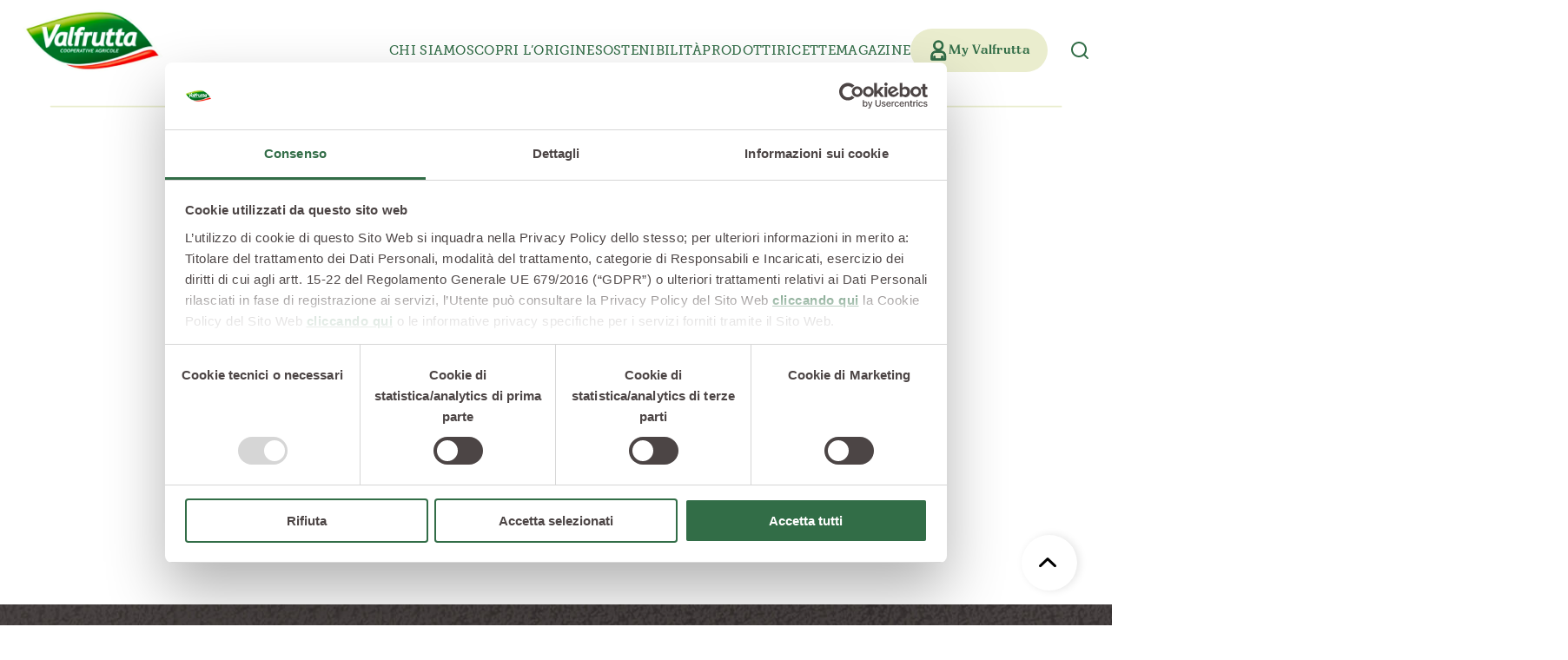

--- FILE ---
content_type: text/html; charset=utf-8
request_url: https://www.valfrutta.it/it/prodotti/verdure-e-legumi-conservati/vegetali-in-scatola-verdure-miste
body_size: 37203
content:

<!doctype html>


<html lang="it" class="no-js">

<head prefix="og: http://ogp.me/ns#">
    <meta charset="UTF-8"/>
    <title>Verdure Miste in Scatola, Confezionate in Barattolo | Valfrutta | Valfrutta, La Natura di Prima Mano</title>

    <link rel="preconnect" href="https://valfruttaweb.blob.core.windows.net"/>
    <link rel="stylesheet" href="https://use.typekit.net/eka8xdu.css">
        <link rel="preconnect" href="https://js.monitor.azure.com"/>

        <link rel="canonical" href="https://www.valfrutta.it/it/prodotti/verdure-e-legumi-conservati/vegetali-in-scatola-verdure-miste">


    <meta name="description" content="Verdure miste in barattolo: le verdure più buone e genuine selezionate da Valfrutta per dar vita a un mix allegro e invitante. Patate, piselli e carote pronti all’uso, per preparare in poco tempo sfiziosi contorni, insalate russe e frittate.">
    <meta name="viewport" content="minimal-ui, width=device-width, initial-scale=1, minimum-scale=1, maximum-scale=5">
    <meta name="HandheldFriendly" content="true"/>
    <meta name="apple-mobile-web-app-capable" content="yes">
    <meta http-equiv="X-UA-Compatible" content="IE=edge">
    <meta name="format-detection" content="telephone=no"/>

    <meta property="og:type" content="website"/>
    <meta property="og:title" content="Verdure Miste in Scatola, Confezionate in Barattolo | Valfrutta"/>
    <meta property="og:site_name" content="Valfrutta, La Natura di Prima Mano"/>
    <meta property="og:description" content="Verdure miste in barattolo: le verdure pi&#xF9; buone e genuine selezionate da Valfrutta per dar vita a un mix allegro e invitante. Patate, piselli e carote pronti all&#x2019;uso, per preparare in poco tempo sfiziosi contorni, insalate russe e frittate."/>
    <meta property="og:image:width" content="512">
    <meta property="og:image:height" content="512">

        <meta property="og:image" content="https://valfruttaweb.blob.core.windows.net/files/Prodotti/verdure-e-legumi-conservati/Vegetali-in-scatola/Verdure-miste-150g.png"/>

    <meta property="og:url" content="https://www.valfrutta.it/it/prodotti/verdure-e-legumi-conservati/vegetali-in-scatola-verdure-miste"/>
    

        <meta property="og:locale" content="it_IT"/>
        <meta property="og:locale:alternate" content="en_US" />
        <meta property="og:locale:alternate" content="pl_PL" />


    <link rel="stylesheet" href="https://use.typekit.net/eka8xdu.css">
    <link rel="sitemap" href="/sitemap.xml"/>

    <link href="https://valfruttaweb.blob.core.windows.net/assets/css/site.css?v=JZGa00KoxeZb5MsKoaWNq6lls1i8thMgXXejWk48Qc4" rel="stylesheet" media="screen">

    <meta name="apple-mobile-web-app-title" content="Valfrutta">
    <meta name="application-name" content="Valfrutta">

    <link rel="apple-touch-icon" type="image/png" sizes="180x180" href="https://valfruttaweb.blob.core.windows.net/assets/icons/apple-touch-icon.png">
    <link rel="icon" type="image/png" sizes="32x32" href="https://valfruttaweb.blob.core.windows.net/assets/icons/favicon-32x32.png">
    <link rel="icon" type="image/png" sizes="16x16" href="https://valfruttaweb.blob.core.windows.net/assets/icons/favicon-16x16.png">
    <link rel="manifest" href="https://valfruttaweb.blob.core.windows.net/assets/icons/manifest.json">
    <link rel="shortcut icon" href="https://valfruttaweb.blob.core.windows.net/assets/icons/favicon.ico">
    <meta name="msapplication-TileColor" content="#5d8c3f">
    <meta name="msapplication-config" content="https://valfruttaweb.blob.core.windows.net/assets/icons/browserconfig.xml">
    <meta name="theme-color" content="#5d8c3f">


    <script type="text/javascript">
        document.getElementsByTagName("html")[0].className =
            document.getElementsByTagName("html")[0].className.replace(/-no-js/g, "");
    </script>

    <script src="https://www.google.com/recaptcha/api.js" async defer></script>

        
<!-- Google Tag Manager -->
<script>(function(w,d,s,l,i){w[l]=w[l]||[];w[l].push({'gtm.start':
new Date().getTime(),event:'gtm.js'});var f=d.getElementsByTagName(s)[0],
j=d.createElement(s),dl=l!='dataLayer'?'&l='+l:'';j.async=true;j.src=
'https://www.googletagmanager.com/gtm.js?id='+i+dl;f.parentNode.insertBefore(j,f);
})(window,document,'script','dataLayer','GTM-KKLS563');</script>
<!-- End Google Tag Manager -->



    
</head>

<body data-lan="it" data-culture="it-IT">

<noscript>You need to enable JavaScript to run this app.</noscript>

    <!-- Google Tag Manager (noscript) -->
    <noscript>
        <iframe src="https://www.googletagmanager.com/ns.html?id=GTM-KKLS563" height="0" width="0" style="display: none; visibility: hidden"></iframe>
    </noscript>
    <!-- End Google Tag Manager (noscript) -->

    <div id="page-fadein"></div>
    
<header>
    <div class="green-bar">
        <div class="green-bar-wrapper">
            <a href="/it" class="logo-link" aria-label="Valfrutta"></a>
            <div class="navbar-wrapper">
                

<nav class="navbar">
            <div class="nav-item " data-href="/it/chi-siamo">
                <div class="menu-header">
                    Chi Siamo
                    <svg class="icon-caret" xmlns="http://www.w3.org/2000/svg" width="15" height="9" viewBox="0 0 15 9" fill="none">
                        <path d="M8.94202e-08 0.822176C8.69281e-08 1.03116 0.0769931 1.24014 0.24198 1.40513L6.91842 8.08157C7.2374 8.40054 7.76535 8.40054 8.08433 8.08157L14.7608 1.40513C15.0797 1.08615 15.0797 0.558197 14.7608 0.239223C14.4418 -0.0797501 13.9138 -0.0797501 13.5949 0.239223L7.50137 6.33272L1.40788 0.239223C1.08891 -0.0797502 0.560952 -0.0797502 0.24198 0.239223C0.0769931 0.393211 9.19123e-08 0.613193 8.94202e-08 0.822176Z" fill="white"/>
                    </svg>
                </div>
                <div class="submenu">
                        <a href="/it/chi-siamo/il-manifesto">Il Manifesto</a>
                        <a href="/it/chi-siamo/la-filiera-produttiva">La Filiera Produttiva</a>
                        <a href="/it/chi-siamo/le-persone">Le Persone</a>
                        <a href="/it/chi-siamo/la-storia">La Storia</a>
                        <a href="/it/chi-siamo/il-sociale">Il Sociale</a>
                        <a href="/it/chi-siamo/la-tracciabilita">La Tracciabilità</a>
                </div>
            </div>
            <a href="/it/scopri-origine">Scopri l’origine</a>
            <a href="/it/sostenibilita">Sostenibilità</a>
            <div class="nav-item " data-href="/it/prodotti">
                <div class="menu-header">
                    Prodotti
                    <svg class="icon-caret" xmlns="http://www.w3.org/2000/svg" width="15" height="9" viewBox="0 0 15 9" fill="none">
                        <path d="M8.94202e-08 0.822176C8.69281e-08 1.03116 0.0769931 1.24014 0.24198 1.40513L6.91842 8.08157C7.2374 8.40054 7.76535 8.40054 8.08433 8.08157L14.7608 1.40513C15.0797 1.08615 15.0797 0.558197 14.7608 0.239223C14.4418 -0.0797501 13.9138 -0.0797501 13.5949 0.239223L7.50137 6.33272L1.40788 0.239223C1.08891 -0.0797502 0.560952 -0.0797502 0.24198 0.239223C0.0769931 0.393211 9.19123e-08 0.613193 8.94202e-08 0.822176Z" fill="white"/>
                    </svg>
                </div>
                <div class="submenu">
                        <a href="/it/prodotti/verdure-e-legumi-conservati">Verdure e Legumi conservati</a>
                        <a href="/it/prodotti/conserve-di-pomodoro">Conserve di pomodoro</a>
                        <a href="/it/prodotti/piatti-pronti-vegetali">Piatti pronti vegetali</a>
                        <a href="/it/prodotti/succhi-di-frutta">Succhi di frutta</a>
                        <a href="/it/prodotti/frutta-in-pezzi">Frutta in pezzi</a>
                        <a href="/it/prodotti/polpe-di-frutta">Polpe di frutta</a>
                        <a href="/it/prodotti/linea-bio">Linea BIO</a>
                </div>
            </div>
            <a href="/it/ricette">Ricette</a>
            <a href="/it/magazine">Magazine</a>

        <div class="nav-item my-valfrutta">
            <div class="red-wrapper">
                <svg xmlns="http://www.w3.org/2000/svg" version="1.1" viewBox="0 0 15 20">
                    <g>
                        <g id="Layer_1">
                            <g>
                                <path d="M7.7,9.7c2.4,0,4.4-2,4.4-4.4S10.1,1,7.7,1,3.3,3,3.3,5.4s2,4.4,4.4,4.4h0ZM7.7,1.6c2.1,0,3.8,1.7,3.8,3.8s-1.7,3.8-3.8,3.8-3.8-1.7-3.8-3.8,1.7-3.8,3.8-3.8Z"/>
                                <path d="M7.9,10h-.2c-2.5,0-4.6-2.1-4.6-4.6S5.1.8,7.7.8s4.6,2.1,4.6,4.6-1.9,4.5-4.4,4.6h0ZM7.7,1.2c-2.3,0-4.1,1.8-4.1,4.1s1.8,4,4,4.1h.1c2.3,0,4.1-1.9,4.1-4.1S10,1.2,7.7,1.2ZM7.7,9.4c-2.2,0-4-1.8-4-4S5.5,1.3,7.7,1.3s4,1.8,4,4-1.8,4-4,4ZM7.7,1.8c-1.9,0-3.5,1.6-3.5,3.5s1.6,3.5,3.5,3.5,3.5-1.6,3.5-3.5-1.6-3.5-3.5-3.5Z"/>
                            </g>
                            <g>
                                <path d="M10,10.9h-4.7c-2.4,0-4.3,1.9-4.3,4.3v3.4c0,.2.1.3.3.3h12.8c.2,0,.3-.1.3-.3v-3.4c0-2.4-1.9-4.3-4.3-4.3ZM13.8,18.4h-2s0,0,0,0v-2.5c0-.2-.1-.3-.3-.3s-.3.1-.3.3v2.5s0,0,0,0h-6.9s0,0,0,0v-2.5c0-.2-.1-.3-.3-.3s-.3.1-.3.3v2.5s0,0,0,0H1.6v-3.1c0-2.1,1.7-3.7,3.7-3.7h4.7c2.1,0,3.7,1.7,3.7,3.7v3.1Z"/>
                                <path d="M14.1,19.2H1.3c-.3,0-.5-.2-.5-.5v-3.4c0-2.5,2.1-4.6,4.6-4.6h4.7c2.5,0,4.6,2.1,4.6,4.6v3.4c0,.3-.2.5-.5.5ZM5.3,11.2c-2.2,0-4.1,1.8-4.1,4.1v3.4s0,0,0,0h12.8s0,0,0,0v-3.4c0-2.2-1.8-4.1-4.1-4.1h-4.7ZM14,18.7H1.3v-3.4c0-2.2,1.8-4,4-4h4.7c2.2,0,4,1.8,4,4v3.4ZM11.4,18.3h0c0,.1,0,0,0,0v-2.5c0,0-.1,0-.1,0v2.5ZM3.9,18.3h0c0,.1,0,0,0,0v-2.5c0,0-.1,0-.1,0v2.5ZM12,18.2h1.5v-2.9c0-1.9-1.6-3.5-3.5-3.5h-4.7c-1.9,0-3.5,1.6-3.5,3.5v2.9h1.5v-2.3c0-.3.2-.5.5-.5s.5.2.5.5v2.3h6.4v-2.3c0-.3.2-.5.5-.5s.5.2.5.5v2.3Z"/>
                            </g>
                        </g>
                    </g>
                </svg>
                <p>My Valfrutta</p>
            </div>
                

<div class="account-panel" id="overlay-account-panel">
    <div class="top-wrapper">
        <div class="title">Bentornato!</div>
        <div class="subtitle">Inserisci le tue credenziali</div>
        <form hx-post="/it/ajax-signin/overlay?returnUrl=" method="post" hx-target="#overlay-account-panel" hx-swap="outerHTML" hx-disabled-elt=".to-disable">
            
            <input type="email" name="SignInUserName" class="field-input" placeholder="la tua email" required="required">
            <input type="password" name="SignInPassword" class="field-input" placeholder="Password" autocomplete="on" required="required">
            
            <div class=" validation-summary-valid" data-valmsg-summary="true"><ul><li style="display:none"></li>
</ul></div>

            <input type="submit" class="button to-disable" value="Login"/>
        <input name="__RequestVerificationToken" type="hidden" value="CfDJ8HA0vTpjYRpMpiJkbebQWmomDTP-fPsKGBq9oAe4z3YH-WRMFnEWVNBhdNL1bWuD6P6PBsvgR6bG4Hb4aaJPE6HFIgs1R1mofZDQifZn46e2Wq1DHCFczj0bayx7ONqbKy9bALKaodnQsqhAR0MnYnk" /></form>
        <a href="/it/reimposta-password" class="cta">Password dimenticata?</a>
    </div>
    <div class="bottom-wrapper">
        <div class="subtitle">Non hai ancora un account?</div>
        <a href="/it/registrati" class="cta">Registrati ora</a>
    </div>
</div>

        </div>
    <div class="nav-item search-item" aria-label="Search" title="Search">
        <input class="search-state" id="header-search-state" type="checkbox" />
        <label for="header-search-state" class="search-opener">
            <svg class="icon-search" xmlns="http://www.w3.org/2000/svg" width="24" height="24" viewBox="0 0 24 24" fill="none">
                <path fill-rule="evenodd" clip-rule="evenodd" d="M11 4C7.13401 4 4 7.13401 4 11C4 14.866 7.13401 18 11 18C14.866 18 18 14.866 18 11C18 7.13401 14.866 4 11 4ZM2 11C2 6.02944 6.02944 2 11 2C15.9706 2 20 6.02944 20 11C20 15.9706 15.9706 20 11 20C6.02944 20 2 15.9706 2 11Z" fill="#326D47"/>
                <path fill-rule="evenodd" clip-rule="evenodd" d="M15.9929 15.9929C16.3834 15.6024 17.0166 15.6024 17.4071 15.9929L21.7071 20.2929C22.0976 20.6834 22.0976 21.3166 21.7071 21.7071C21.3166 22.0976 20.6834 22.0976 20.2929 21.7071L15.9929 17.4071C15.6024 17.0166 15.6024 16.3834 15.9929 15.9929Z" fill="#326D47"/>
            </svg>
        </label>
        <div class="search-form-wrap">
            <form action="/it/risultati-di-ricerca" class="search-form" method="get">
                <input type="text" placeholder="Cerca..." name="q" class="search-form-input"/>
            </form>
        </div>
    </div>
</nav>

            </div>
            <div class="mobile-wrapper">
                <a href="/it/my-valfrutta">
                    <svg xmlns="http://www.w3.org/2000/svg" version="1.1" viewBox="0 0 15 20">
                        <g>
                            <g id="Layer_1">
                                <g>
                                    <path d="M7.7,9.7c2.4,0,4.4-2,4.4-4.4S10.1,1,7.7,1,3.3,3,3.3,5.4s2,4.4,4.4,4.4h0ZM7.7,1.6c2.1,0,3.8,1.7,3.8,3.8s-1.7,3.8-3.8,3.8-3.8-1.7-3.8-3.8,1.7-3.8,3.8-3.8Z"/>
                                    <path d="M7.9,10h-.2c-2.5,0-4.6-2.1-4.6-4.6S5.1.8,7.7.8s4.6,2.1,4.6,4.6-1.9,4.5-4.4,4.6h0ZM7.7,1.2c-2.3,0-4.1,1.8-4.1,4.1s1.8,4,4,4.1h.1c2.3,0,4.1-1.9,4.1-4.1S10,1.2,7.7,1.2ZM7.7,9.4c-2.2,0-4-1.8-4-4S5.5,1.3,7.7,1.3s4,1.8,4,4-1.8,4-4,4ZM7.7,1.8c-1.9,0-3.5,1.6-3.5,3.5s1.6,3.5,3.5,3.5,3.5-1.6,3.5-3.5-1.6-3.5-3.5-3.5Z"/>
                                </g>
                                <g>
                                    <path d="M10,10.9h-4.7c-2.4,0-4.3,1.9-4.3,4.3v3.4c0,.2.1.3.3.3h12.8c.2,0,.3-.1.3-.3v-3.4c0-2.4-1.9-4.3-4.3-4.3ZM13.8,18.4h-2s0,0,0,0v-2.5c0-.2-.1-.3-.3-.3s-.3.1-.3.3v2.5s0,0,0,0h-6.9s0,0,0,0v-2.5c0-.2-.1-.3-.3-.3s-.3.1-.3.3v2.5s0,0,0,0H1.6v-3.1c0-2.1,1.7-3.7,3.7-3.7h4.7c2.1,0,3.7,1.7,3.7,3.7v3.1Z"/>
                                    <path d="M14.1,19.2H1.3c-.3,0-.5-.2-.5-.5v-3.4c0-2.5,2.1-4.6,4.6-4.6h4.7c2.5,0,4.6,2.1,4.6,4.6v3.4c0,.3-.2.5-.5.5ZM5.3,11.2c-2.2,0-4.1,1.8-4.1,4.1v3.4s0,0,0,0h12.8s0,0,0,0v-3.4c0-2.2-1.8-4.1-4.1-4.1h-4.7ZM14,18.7H1.3v-3.4c0-2.2,1.8-4,4-4h4.7c2.2,0,4,1.8,4,4v3.4ZM11.4,18.3h0c0,.1,0,0,0,0v-2.5c0,0-.1,0-.1,0v2.5ZM3.9,18.3h0c0,.1,0,0,0,0v-2.5c0,0-.1,0-.1,0v2.5ZM12,18.2h1.5v-2.9c0-1.9-1.6-3.5-3.5-3.5h-4.7c-1.9,0-3.5,1.6-3.5,3.5v2.9h1.5v-2.3c0-.3.2-.5.5-.5s.5.2.5.5v2.3h6.4v-2.3c0-.3.2-.5.5-.5s.5.2.5.5v2.3Z"/>
                                </g>
                            </g>
                        </g>
                    </svg>
                </a>
                <div id="menu-toggler">
                    <svg class="icon-hamburger" width="26" height="16" viewBox="0 0 26 16" fill="none" xmlns="http://www.w3.org/2000/svg">
                        <path d="M1 1.58325H24.0906M1 7.99992H24.0906M1 14.4166H24.0906" stroke-width="2" stroke-linecap="round"/>
                    </svg>
                    <svg class="icon-close" xmlns="http://www.w3.org/2000/svg" width="15" height="15" viewBox="0 0 16 16" fill="none">
                        <path d="M1.00049 1L15.0005 15" stroke-width="2" stroke-linecap="round"/>
                        <path d="M15 1L1 15" stroke-width="2" stroke-linecap="round"/>
                    </svg>
                </div>
            </div>
        </div>
        <div class="decoration-wrapper">
            <div class="decoration desktop">
                <svg width="1328" height="29" viewBox="0 0 1328 29" fill="none" xmlns="http://www.w3.org/2000/svg">
                    <path d="M1.5 24C0.947715 24 0.5 24.4477 0.5 25C0.5 25.5523 0.947715 26 1.5 26V24ZM1.5 26H633V24H1.5V26Z" fill="#EAEDCE"/>
                    <path d="M696 24C695.448 24 695 24.4477 695 25C695 25.5523 695.448 26 696 26V24ZM696 26H1327.5V24H696V26Z" fill="#EAEDCE"/>
                    <path d="M664 29C664 12.982 651.018 0 635 0C635 16.018 647.982 29 664 29Z" fill="#326D47"/>
                    <path d="M669 25C681.704 25 692 14.7039 692 2C679.296 2 669 12.2961 669 25Z" fill="#326D47"/>
                </svg>
            </div>
            <div class="decoration mobile">
                <svg width="331" height="21" viewBox="0 0 331 21" fill="none" xmlns="http://www.w3.org/2000/svg">
                    <path d="M1 19C0.447715 19 -4.82823e-08 19.4477 0 20C4.82823e-08 20.5523 0.447715 21 1 21L1 19ZM1 21L140 21L140 19L1 19L1 21Z" fill="#EAEDCE"/>
                    <path d="M186 19C185.448 19 185 19.4477 185 20C185 20.5523 185.448 21 186 21L186 19ZM186 21L331 21L331 19L186 19L186 21Z" fill="#EAEDCE"/>
                    <path d="M164 20C164 8.95312 155.047 0 144 0C144 11.0469 152.953 20 164 20Z" fill="#326D47"/>
                    <path d="M167.448 17.2415C176.21 17.2415 183.311 10.1407 183.311 1.37939C174.549 1.37939 167.448 8.48015 167.448 17.2415Z" fill="#326D47"/>
                </svg>
            </div>
        </div>
    </div>
</header>
<div id="header-offset"></div>

    <div class="c-scrolltotop">
        <div class="c-scrolltotop__anchor" id="scrolltotop"></div>
        <a href="#scrolltotop" class="c-scrolltotop__button-wrap">
            <div class="c-scrolltotop__button">
                <span class="c-scrolltotop__button-icon icon-arrow_right"></span>
            </div>
        </a>
    </div>

<main>

    
    

<section class="section-product-detail-header">

    <div class="main-wrapper">

        <div class="content-wrapper page-width">

            <div class="left-column hidden-mobile">
                <div class="img-wrapper-outer">
                    <div class="img-wrapper-bookmark save-button" data-type="product" data-id="161"></div>
                    <div class="img-wrapper">
                        <img src="https://valfruttaweb.blob.core.windows.net/files/Prodotti/verdure-e-legumi-conservati/Vegetali-in-scatola/Verdure-miste-150g.png" alt="Verdure Miste" loading="lazy">
                    </div>
                </div>
            </div>

            <div class="right-column">

<svg width="30" height="36" viewBox="0 0 30 36" fill="none" xmlns="http://www.w3.org/2000/svg">                     <path d="M18.75 5.625C18.75 8.73187 21.2681 11.25 24.375 11.25C27.4819 11.25 30 8.73187 30 5.625C30 2.51813 27.4819 0 24.375 0C21.2681 0 18.75 2.51813 18.75 5.625ZM14.0625 25.0294V36H15.9375V22.4981C15.9375 22.3312 16.14 22.2469 16.2581 22.365L20.0963 26.2031C20.2331 26.34 20.2406 26.5575 20.115 26.7056C19.1681 27.8044 18.6356 29.2725 18.7706 30.8662C18.9994 33.5775 21.2025 35.7675 23.9156 35.9831C27.2869 36.2513 30.0975 33.5419 29.9981 30.2044C29.9119 27.3281 27.6056 24.9413 24.7331 24.7631C23.7975 24.705 22.9088 24.8775 22.1138 25.2262C21.9713 25.2881 21.8044 25.2637 21.6956 25.1531L16.8169 20.2744C16.2544 19.7119 15.9375 18.9487 15.9375 18.1537V10.125C15.9375 9.95813 16.14 9.87375 16.2581 9.99187L17.9606 11.655C18.4669 12.1481 18.7519 12.825 18.7519 13.5319V17.9831C18.7519 21.0994 21.2794 23.6269 24.3956 23.6269H30.0019V18.0206C30.0019 14.9044 27.4744 12.3769 24.3581 12.3769H21.2962L16.8187 7.89937C16.2562 7.33687 15.9394 6.57375 15.9394 5.77875V0H14.0644V8.49375C14.0644 9.28875 13.7475 10.0519 13.185 10.6144L9.94687 13.8525C9.80625 13.9931 9.58125 13.9969 9.43688 13.8638C8.31 12.825 6.75937 12.24 5.07187 12.4012C2.38875 12.6581 0.241875 14.8387 0.020625 17.5219C-0.25875 20.9006 2.4525 23.7188 5.79375 23.6213C8.625 23.5387 10.9913 21.3056 11.2294 18.4837C11.3062 17.5744 11.1638 16.7062 10.8525 15.9244C10.7963 15.7838 10.8244 15.6244 10.9312 15.5175L13.7419 12.7069C13.86 12.5887 14.0625 12.6731 14.0625 12.84V20.6813C14.0625 21.4762 13.7456 22.2394 13.1831 22.8019L11.2369 24.7481H5.64375C2.5275 24.75 0 27.2775 0 30.3938V36H5.60625C8.7225 36 11.25 33.4725 11.25 30.3562V28.4756C11.25 27.78 11.5256 27.1125 12.0187 26.6194L13.7419 24.8962C13.86 24.7781 14.0625 24.8625 14.0625 25.0294ZM5.60625 0H0V5.60625C0 8.7225 2.5275 11.25 5.64375 11.25H11.25V5.64375C11.25 2.5275 8.7225 0 5.60625 0Z" fill="#EAEDCE"></path>                 </svg>                
                <ul class="breadcrumbs">
                    <li>
                        <a href="/it">Home</a>
                    </li>
                    <li>
                        <a href="/it/prodotti">Prodotti</a>
                    </li>
                    <li>
                        <a href="/it/prodotti/verdure-e-legumi-conservati">Verdure e Legumi conservati</a>
                    </li>
                    <li>Verdure Miste</li>
                </ul>

                <h1>Verdure Miste</h1>

                <div class="img-wrapper-outer hidden-desktop">
                    <div class="img-wrapper-bookmark save-button" data-type="article" data-id="161"></div>
                    <div class="img-wrapper">
                        <img src="https://valfruttaweb.blob.core.windows.net/files/Prodotti/verdure-e-legumi-conservati/Vegetali-in-scatola/Verdure-miste-150g.png" alt="Verdure Miste">
                    </div>
                </div>

                <div class="text"><p>Un mix di verdure dolci e gustose, ricche di vitamine, fibre e sostanze essenziali per l'organismo. Senza conservanti, lessate al naturale, sono gi&agrave; tagliate e pronte per l'uso, ideali per preparare sfiziose insalate russe e contorni.</p></div>

            </div>
        </div>

    </div>

</section>

    
<section class="section-product-detail">

    <div class="detail-container page-width">

        <div class="columns-container">
            <div class="left-column">
                <h2>Valori nutrizionali</h2>

                <div class="table-content">
                    <table width="337" border="0">
<tbody>
<tr>
<td colspan="2"><strong>VALORI MEDI per 100 g di prodotto</strong></td>
</tr>
<tr>
<td>Energia</td>
<td>45 kcal - 188 kJ</td>
</tr>
<tr>
<td>Proteine</td>
<td>1,8 g</td>
</tr>
<tr>
<td>Carboidrati</td>
<td>7,0 g</td>
</tr>
<tr>
<td>di cui zuccheri</td>
<td>1,0 g</td>
</tr>
<tr>
<td>Grassi</td>
<td>0,4 g</td>
</tr>
<tr>
<td>di cui saturi</td>
<td>0,1 g</td>
</tr>
<tr>
<td>Fibre</td>
<td>3,0 g</td>
</tr>
<tr>
<td>Sale</td>
<td>0,3 g</td>
</tr>
</tbody>
</table>
                </div>

                <h2 class="sub-title" style="margin-top: 2rem;">
                    Ingredienti
                </h2>

                <div class="normal-text">
                    <p>Verdure (Patate, Carote, Piselli), acqua, sale</p>
                </div>
            </div>
            

                <div class="right-column" id="product-formats-slider">
                    <div class="box">
                        <div class="title">Gamma disponibile</div>

                            <div class="swiper">
                                <div class="swiper-wrapper">
                                        <div class="swiper-slide card">
                                            <div class="img-wrapper">
                                                <img src="https://valfruttaweb.blob.core.windows.net/files/Prodotti/verdure-e-legumi-conservati/Vegetali-in-scatola/Verdure-miste-150g.png" alt="" loading="lazy"/>
                                            </div>
                                            <div class="name">
                                                Confezione da<br />400 g
                                            </div>
                                        </div>
                                </div>
                            </div>

                    </div>
                </div>
        </div>
    </div>
</section >

    

    <section class="c-imagewithcard">
        <div class="c-imagewithcard__header-container">
            <h2 class="c-imagewithcard__header">I nostri consigli</h2>
        </div>
        <div class="c-imagewithcard__container">
            <div class="c-imagewithcard__image-wrap">
                <img src="https://valfruttaweb.blob.core.windows.net/files/Prodotti/Natura-e-fantasia-in-cucina.jpg" alt="" loading="lazy" class="c-imagewithcard__image">
            </div>
            <div class="c-imagewithcard__card-wrap">
                <div class="c-imagewithcard__card">
                    <div class="c-imagewithcard__card-text">
                        <p>Ci sono mix che per loro natura danno vita a connubi perfetti. E&rsquo; questo il caso di carote, patate e piselli. Vi ricorda qualcosa? Con l'aggiunta di maionese, la pietanza delle feste: l'insalata russa. Questo mix versatile &egrave; ideale anche per accompagnare umidi di vitello o pollo, o piatti di pesce come ad esempio le seppie. Una versatilit&agrave; interessante, che ritroviamo anche nell'utilizzo in fresche insalate, magari con l&rsquo;aggiunta di un piccolo segreto: una spolverata di cocco grattugiato per esaltarne la dolcezza degli ingredienti.</p>
                    </div>
                </div>
            </div>
        </div>
    </section>

        

    <section class="c-homericette">
        <div class="c-homericette__container">
            <div class="c-homericette__text-wrapper">
                <div class="c-homericette__text-padding">
                    <div class="c-homericette__text">
                        <div class="title-wrapper">
                            <h2></h2>
                        </div>
                        <div class="pre-title-wrapper">
                            <div class="pre-title"></div>
                            <hr/>
                        </div>
                        <div class="text"></div>
                        <a href="#" class="cta-light-cream-button"></a>
                    </div>
                </div>
            </div>
            <div class="c-homericette__slider-wrap">
                <div class="c-homericette__slider swiper-container">
                    <div class="slides swiper-wrapper">

                            <div class="swiper-slide" data-header="Un mondo di ricette" data-postheader="Antipasti" data-text="Fagottini di cotto e insalata russa" data-urllink="/it/ricette/fagottini-cotto-insalata-russa" data-urltext="Scopri la ricetta">
                                <div class="c-homericette__img-wrapper"><img src="https://valfruttaweb.blob.core.windows.net/files/immagini/ricette/ricette-normali/7-fagottini-di-cotto-e-insalata-russa.jpg" alt="Fagottini di cotto e insalata russa" class="c-homericette__img" loading="lazy"/></div>
                            </div>
                            <div class="swiper-slide" data-header="Un mondo di ricette" data-postheader="" data-text="Tacos con chili di fagioli rossi" data-urllink="/it/ricette/tacos-con-chili-di-fagioli-rossi" data-urltext="Scopri la ricetta">
                                <div class="c-homericette__img-wrapper"><img src="https://valfruttaweb.blob.core.windows.net/files/Ricette/valfrutta_tacos_buonmix.jpg" alt="Tacos con chili di fagioli rossi" class="c-homericette__img" loading="lazy"/></div>
                            </div>
                            <div class="swiper-slide" data-header="Un mondo di ricette" data-postheader="Secondi piatti" data-text="Focaccia con crema di ceci e bucce di carote" data-urllink="/it/ricette/focaccia-crema-ceci-carote" data-urltext="Scopri la ricetta">
                                <div class="c-homericette__img-wrapper"><img src="https://valfruttaweb.blob.core.windows.net/files/Ricette/focaccia_valfrutta.JPG" alt="Focaccia con crema di ceci e bucce di carote" class="c-homericette__img" loading="lazy"/></div>
                            </div>
                            <div class="swiper-slide" data-header="Un mondo di ricette" data-postheader="Primi piatti" data-text="Lasagne con rag&#xF9; di lenticchie" data-urllink="/it/ricette/lasagne-ragu-lenticchie" data-urltext="Scopri la ricetta">
                                <div class="c-homericette__img-wrapper"><img src="https://valfruttaweb.blob.core.windows.net/files/Ricette/Valfrutta_Natale_Anteprima.jpg" alt="Lasagne con rag&#xF9; di lenticchie" class="c-homericette__img" loading="lazy"/></div>
                            </div>
                            <div class="swiper-slide" data-header="Un mondo di ricette" data-postheader="Antipasti" data-text="Hummus Dolce" data-urllink="/it/ricette/hummus-dolce" data-urltext="Scopri la ricetta">
                                <div class="c-homericette__img-wrapper"><img src="https://valfruttaweb.blob.core.windows.net/files/immagini/ricette/hummus_dolce.JPG" alt="Hummus Dolce" class="c-homericette__img" loading="lazy"/></div>
                            </div>
                            <div class="swiper-slide" data-header="Un mondo di ricette" data-postheader="Secondi piatti" data-text="Insalata di quinoa fusion" data-urllink="/it/ricette/insalata-di-quinoa-fusion" data-urltext="Scopri la ricetta">
                                <div class="c-homericette__img-wrapper"><img src="https://valfruttaweb.blob.core.windows.net/files/Ricette/insalata-quinoa-ricetta-valfrutta.jpg" alt="Insalata di quinoa fusion" class="c-homericette__img" loading="lazy"/></div>
                            </div>
                            <div class="swiper-slide" data-header="Un mondo di ricette" data-postheader="Dolci" data-text="Tortini di carote e pesche" data-urllink="/it/ricette/tortini-di-carote-e-pesche" data-urltext="Scopri la ricetta">
                                <div class="c-homericette__img-wrapper"><img src="https://valfruttaweb.blob.core.windows.net/files/immagini/ricette/ricette-pesche/tortinicarotepesca2.jpg" alt="Tortini di carote e pesche" class="c-homericette__img" loading="lazy"/></div>
                            </div>
                            <div class="swiper-slide" data-header="Un mondo di ricette" data-postheader="Dolci" data-text="Torta soffice alle pesche e cioccolato" data-urllink="/it/ricette/torta-soffice-alle-pesche-e-cioccolato" data-urltext="Scopri la ricetta">
                                <div class="c-homericette__img-wrapper"><img src="https://valfruttaweb.blob.core.windows.net/files/immagini/ricette/ricette-pesche/tortasoffice3.jpg" alt="Torta soffice alle pesche e cioccolato" class="c-homericette__img" loading="lazy"/></div>
                            </div>
                        
                    </div>
                    <div class="c-homericette__arrows">
                        <div class="c-homericette__arrow swiper-button-prev icon-arrow_left"></div>
                        <div class="c-homericette__arrow swiper-button-next icon-arrow_right"></div>
                    </div>
                </div>
            </div>
        </div>
    </section>







<section class="section-hp-coperativa scroll-trigger animate-fade-in">

    <div class="main-wrapper">

        <div class="media-banner big">
            <div class="media-wrapper">
                <picture>
                    <img src="https://valfruttaweb.blob.core.windows.net/files/dummy/hp-my-valfrutta.jpg" alt="MyValfrutta" loading="lazy">
                </picture>
            </div>
        </div>

        <div class="container-wrapper">
            <div class="content-wrapper my-valfrutta">
                <div class="left-column">
                    <div class="text-wrapper">

                        <div class="title-wrapper">
                            <h2><em>My</em>Valfrutta</h2>
                        </div>
                        
                        <div class="pre-title-wrapper">
                            <div class="pre-title">Solo per te</div>
                            <hr/>
                        </div>

                        <div class="text">MyValfrutta è lo spazio interamente dedicato a te. Entra e scopri tutte le iniziative e i contenuti esclusivi!</div>
                        <a href="/it/my-valfrutta" class="cta-green-button">Accedi o iscriviti</a>
                    </div>
                </div>
            </div>
        </div>

    </div>

</section>



</main>

<div id="video-lightbox" class="lightbox-hidden">
    <div id="video-overlay" class="lightbox-overlay"></div>
    <div id="centered-child">
        <div id="video-wrapper">
            <iframe id="video-frame" width="560" height="315" frameborder="0" allow="autoplay; encrypted-media" allowfullscreen></iframe>
        </div>
    </div>
</div>

    
<footer>
    <div class="green-bar">
        <div class="green-bar-wrapper">
            <div class="top-wrapper scroll-trigger animate-fade-in">
                <div class="left-column">
                    <a href="/it" class="logo-link" aria-label="Valfrutta">
                        <img class="logo-valfrutta" src="https://valfruttaweb.blob.core.windows.net/assets/logo-valfrutta.png" alt="Valfrutta"/>
                    </a>
                    <div class="pay-off">Ti portiamo solo cose buone<br>dalla terra alla tavola.</div>
                </div>
                
                    <!-- cached at: 15/11/2025 19:50:08 -->

                    <nav class="right-column">
                        <div class="column">
                            <div class="title">Valfrutta</div>
                                    <a href="/it/chi-siamo">Chi Siamo</a>
                                    <a href="/it/prodotti">Prodotti</a>
                                    <a href="/it/ricette">Ricette</a>
                                    <a href="/it/magazine">Magazine</a>
                                    <a href="/it/accedi">My Valfrutta</a>
                        </div>
                        <div class="column">
                            <div class="title">Link utili</div>
                                    <a href="https://www.valfruttagranchef.it/" target="_blank">Valfrutta GranChef</a>
                                    <a href="https://www.triangolini.it/" target="_blank">Triangolini Valfrutta</a>
                                    <a href="/it/contatti">Contatti</a>
                        </div>
                        <div class="column">
                            <div class="title">Seguici</div>
                            <div class="wrapper">
                                    <a href="https://www.facebook.com/valfrutta/" target="_blank">Facebook</a>
                                    <a href="https://www.instagram.com/valfruttaofficial/?hl=it" target="_blank">Instagram</a>
                                    <a href="https://www.youtube.com/user/valfruttaofficial/" target="_blank">YouTube</a>
                            </div>
                        </div>
                    </nav>
                
            </div>
            <div class="bottom-wrapper scroll-trigger animate-fade-in">
                <div class="copyright">&copy;2025 Conserve Italia soc. Coop. Agricola - via Paolo Poggi, n.11 - San Lazzaro di Savena (BO) P.Iva 00708311204 codice fiscale e numero di iscrizione al Registro delle Imprese presso la C.C.I.A.A. di Bologna 02858450584, numero R.E.A. BO-260769, numero d’iscrizione all’albo delle cooperative a mutualità prevalente A106333</div>
                <div class="policy-wrapper">
                    
                        <!-- cached at: 15/11/2025 19:50:08 -->

                            <a href="/it/cookie-policy">Cookie Policy</a>
                            <a href="/it/privacy-policy">Privacy Policy</a>
                        <a href="https://www.gruppolife.com" target="_blank">Credits</a>
                    
                </div>
            </div>
        </div>
    </div>
</footer>


<div id="spinnercontainer">
    <div id="spinner">
        <span id="ball_1" class="spinner_ball"></span>
        <span id="ball_2" class="spinner_ball"></span>
        <span id="ball_3" class="spinner_ball"></span>
    </div>
</div>

<div class="c-lightbox" id="vlightbox">
    <div class="c-lightbox__outer">
        <div class="c-lightbox__inner">
            <div class="c-lightbox__body">
                <a href="#" class="c-lightbox__close js-lightboxclose"></a>
                <div class="c-lightbox__contents" id="vlightboxcontents"></div>
            </div>
        </div>
    </div>
</div>


    <!-- cached at: 15/11/2025 19:50:08 with parameter lan: it -->

    <script type="text/javascript">
        window.baseHost = "https://www.valfrutta.it/";
        window._txt = {"cfgGoogleMapsApiKey":""};
    </script>


<script type="text/javascript">

        window.articleIds = [];
        window.productIds = [];
        window.recipeIds = [];
        
    window.forceExperienceUpdate = false; 
    window.experienceData = undefined;  
    window.disableFaveActions = true;

</script>


<script defer="defer" src="https://valfruttaweb.blob.core.windows.net/assets/js/vendors.js?v=HErpapk75PPsSqFCNUBB2GLYIqmTYvOD3W_c2h0nYIs" data-cookieconsent="ignore"></script>
<script defer="defer" type="module" src="https://valfruttaweb.blob.core.windows.net/assets/js/app.js?v=K9XJIeF7DT2K1oPPHtQZQzV8gOVfdy0JOSfPp-8h4Ik" data-cookieconsent="ignore"></script>




<script type="text/javascript" src="https://embeds.accessiway.com/accessibility/5ed076b9-b502-4881-9d6a-4c334e76911b.js"></script>
</body>

</html>


--- FILE ---
content_type: text/css
request_url: https://valfruttaweb.blob.core.windows.net/assets/css/site.css?v=JZGa00KoxeZb5MsKoaWNq6lls1i8thMgXXejWk48Qc4
body_size: 322338
content:
:root{--color-white: #fff;--color-black: #000;--color-dark-green: #326D47;--color-beige: #FFFAED;--color-cream: #EAEDCE;--color-light-cream: #FBF0C9;--color-red: #FF594A;--color-grey: #4C4545;--color-blue: #D3DCE5;--background-color: 255 255 255;--foreground-color: 0 0 0;--font-family-decor: "orbital", sans-serif;--font-family-main: "museo-slab", sans-serif;--duration-short: .1s;--duration-default: .25s;--duration-medium: .35s;--duration-long: .5s;--duration-extra-long: .6s;--duration-maxi-long: .8s;--duration-super-long: 1s;--duration-double-long: 2s;--mobile-width: 980px;--page-width: 1440px;--max-full-bleed-width: 1980px;--header-green-bar-height-mobile: 4rem;--header-green-bar-margin-top-mobile: 3rem;--header-green-bar-height: 14.6rem;--header-green-bar-margin-top: 0rem;--footer-green-bar-margin-top-mobile: 4.5rem;--footer-green-bar-margin-top: 0rem;--media-banner-height-top: 55rem;--media-banner-height-ultra-small: 39rem;--media-banner-height-small: 60rem;--media-banner-height-medium: 75rem;--media-banner-height-big: 86rem}@media screen and (max-width: 980px){:root{--media-banner-height-top: 45rem;--media-banner-height-ultra-small: 25rem;--media-banner-height-small: 25rem;--media-banner-height-medium: 25rem;--media-banner-height-big: 25rem}}/*! normalize.css v8.0.1 | MIT License | github.com/necolas/normalize.css */html{line-height:1.15;text-size-adjust:100%}body{margin:0}main{display:block}h1{font-size:2em;margin:.67em 0}hr{box-sizing:content-box;height:0;overflow:visible}pre{font-family:monospace;font-size:1em}a{background-color:transparent}abbr[title]{border-bottom:none;text-decoration:underline}b,strong{font-weight:bolder}code,kbd,samp{font-family:monospace;font-size:1em}small{font-size:80%}sub,sup{font-size:75%;line-height:0;position:relative;vertical-align:baseline}sub{bottom:-.25em}sup{top:-.5em}img{border-style:none}button,input,optgroup,select,textarea{font-family:inherit;font-size:100%;line-height:1.15;margin:0}button,input{overflow:visible}button,select{text-transform:none}button,[type=button],[type=reset],[type=submit]{-webkit-appearance:button;-moz-appearance:button;appearance:button}button::-moz-focus-inner,[type=button]::-moz-focus-inner,[type=reset]::-moz-focus-inner,[type=submit]::-moz-focus-inner{border-style:none;padding:0}button:-moz-focusring,[type=button]:-moz-focusring,[type=reset]:-moz-focusring,[type=submit]:-moz-focusring{outline:1px dotted ButtonText}fieldset{padding:.35em .75em .625em}legend{box-sizing:border-box;color:inherit;display:table;max-width:100%;padding:0;white-space:normal}progress{vertical-align:baseline}textarea{overflow:auto}[type=checkbox],[type=radio]{box-sizing:border-box;padding:0}[type=number]::-webkit-inner-spin-button,[type=number]::-webkit-outer-spin-button{height:auto}[type=search]{-webkit-appearance:textfield;-moz-appearance:textfield;appearance:textfield;outline-offset:-2px}[type=search]::-webkit-search-decoration{-webkit-appearance:none;-moz-appearance:none;appearance:none}::-webkit-file-upload-button{-webkit-appearance:button;-moz-appearance:button;appearance:button;font:inherit}details{display:block}summary{display:list-item}template{display:none}[hidden]{display:none}@keyframes fade-from-bottom{0%{transform:translateY(10vh);opacity:0}to{transform:translateY(0);opacity:1}}.scroll-trigger.animate-fade-in,.scroll-trigger.animate-fade-from-bottom{transition:opacity var(--duration-extra-long) ease-out;opacity:0;visibility:visible}.scroll-trigger.animate-blur-in{transition:filter var(--duration-super-long) ease-out;filter:blur(1rem)}.scroll-trigger-active.animate-fade-in{opacity:1}.scroll-trigger-active.animate-fade-from-bottom{animation:fade-from-bottom var(--duration-super-long) ease-out forwards}.scroll-trigger-active.animate-blur-in{filter:blur(0)}@keyframes gray-to-black{0%{opacity:.06}to{opacity:1}}.gray-to-black{opacity:.06;visibility:visible;animation:gray-to-black 1.3s linear 1s;animation-iteration-count:1;animation-fill-mode:forwards}@keyframes blur-in{0%{filter:blur(1rem);-webkit-filter:blur(1rem)}to{filter:blur(0);-webkit-filter:blur(0)}}.blur-in{animation:blur-in var(--duration-super-long) ease-out 1s;will-change:transform;filter:blur(1rem);-webkit-filter:blur(1rem);animation-iteration-count:1;animation-fill-mode:forwards}html{height:100%;box-sizing:border-box;font-family:var(--font-family-main);font-size:10px;line-height:1.15;text-size-adjust:100%;-webkit-font-smoothing:antialiased;background-color:var(--color-white);color:rgb(var(--foreground-color));overflow-x:hidden;scroll-behavior:smooth}body{min-height:100%;margin:0;overflow-x:clip;scroll-behavior:smooth}body[overflow-hidden]{overflow:hidden}@media screen and (min-width: 981px){body[overflow-hidden]{margin-right:var(--scrollbar-width)}}@media screen and (min-width: 1440px){body[overflow-hidden] .compensate-overflow-hidden{left:calc(var(--scrollbar-width) * -1)}}@media screen and (min-width: 1440px){body[overflow-hidden] .blanco{left:calc(50% - var(--scrollbar-width) / 2)}}html.no-js body{display:none!important}main{border-block:none;border:0;max-width:var(--max-full-bleed-width);overflow:clip}@media screen and (min-width: 1981px){main{margin:0 auto;position:relative}}.page-width{max-width:var(--page-width);margin:0 auto;position:relative}*,*:before,*:after{box-sizing:border-box;text-rendering:optimizelegibility;padding:0;margin:0}*:focus{outline:none}.hidden,[hidden]{display:none!important}@media screen and (max-width: 980px){.hidden-mobile{display:none!important}}@media screen and (min-width: 981px){.hidden-desktop{display:none!important}}.invisible{visibility:hidden}hr{display:block;height:1px;border:0;border-top:1px solid #ccc;margin:1em 0;padding:0}audio,canvas,iframe,img,svg,video{vertical-align:middle}fieldset{border:0;margin:0;padding:0}textarea{resize:vertical}.left{text-align:left}.center{text-align:center}.right{text-align:right}.uppercase{text-transform:uppercase}h1,h2,h3,h4{margin:0;padding:0;font-weight:400}a:empty,ul:empty,dl:empty,section:empty,article:empty,h1:empty,h2:empty,h3:empty,h4:empty,h5:empty,h6:empty,p:empty{display:none}a:active,a:focus,button{outline:none}img{color:#0000!important}p a{color:inherit;transition:color var(--duration-medium) ease;text-decoration:underline;text-underline-offset:.4rem}p a:hover{color:var(--color-gray)}.normal-text{font-size:1.5rem;font-weight:500;line-height:1.6667}.for-iframe .breadcrumbs,.for-iframe .c-pageintro__breadcrumbs{display:none!important}.--for-iframe{background-color:transparent}.--for-iframe .section-traceability-header .main-wrapper .content-wrapper{padding:0}.--for-iframe .section-traceability-header .main-wrapper .content-wrapper .search-box{margin-top:0}.--for-iframe .section-traceability-header .main-wrapper{min-height:auto}.--for-iframe .section-traceability-header .main-wrapper:after{background-image:none}.g-recaptcha-error{font-size:1.2rem;text-align:center;color:#e74c3c!important}@font-face{font-family:icons;src:url(https://valfruttaweb.blob.core.windows.net/assets/fonts/icomoon.eot?n56ggx);src:url(https://valfruttaweb.blob.core.windows.net/assets/fonts/icomoon.eot?n56ggx#iefix) format("embedded-opentype"),url(https://valfruttaweb.blob.core.windows.net/assets/fonts/icomoon.ttf?n56ggx) format("truetype"),url(https://valfruttaweb.blob.core.windows.net/assets/fonts/icomoon.woff?n56ggx) format("woff"),url(https://valfruttaweb.blob.core.windows.net/assets/fonts/icomoon.svg?n56ggx#icomoon) format("svg");font-weight:400;font-style:normal;font-display:block}[data-icon]:before{content:attr(data-icon);font-family:icons!important;font-style:normal!important;font-weight:400!important;font-variant:normal!important;text-transform:none!important;speak:none;line-height:1;-webkit-font-smoothing:antialiased;-moz-osx-font-smoothing:grayscale}[class^=icon-]:before,[class*=" icon-"]:before{font-family:icons!important;font-style:normal!important;font-weight:400!important;font-variant:normal!important;text-transform:none!important;speak:none;line-height:1;-webkit-font-smoothing:antialiased;-moz-osx-font-smoothing:grayscale}.icon-benessere:before{content:""}.icon-cena:before{content:""}.icon-colazione:before{content:""}.icon-curiosita:before{content:""}.icon-festivita:before{content:""}.icon-frutta:before{content:""}.icon-ortaggi:before{content:""}.icon-pranzo:before{content:""}.icon-sostenibilita:before{content:""}.icon-stagioni:before{content:""}.icon-arrow_right:before{content:""}.icon-arrow_left:before{content:""}.icon-download:before{content:""}.icon-bookmark:before{content:""}.icon-search:before{content:""}.icon-play:before{content:""}.icon-facebook:before{content:""}.icon-link:before{content:""}.icon-linkedin:before{content:""}.icon-whatsapp:before{content:""}.icon-x:before{content:""}.icon-coltivazione:before{content:""}.icon-cucina:before{content:""}.icon-legumi:before{content:""}.icon-mondo_vegetale:before{content:""}.icon-cross:before{content:""}.link{color:rgb(var(--foreground-color));transition:color var(--duration-medium) ease;text-decoration:none}.link:hover{color:var(--color-gray)}.cta-green-button{display:inline-flex;padding:1.2rem 1.2rem 1.1rem;align-items:center;gap:1rem;border-radius:2.5rem;background:var(--color-dark-green);color:var(--color-white);font-size:1.4rem;font-weight:500;text-decoration:none;line-height:1;border:.2rem solid var(--color-dark-green);transition:color var(--duration-medium) ease,background var(--duration-medium) ease;cursor:pointer}.cta-green-button--fullwidth{width:100%;justify-content:center;text-align:center}.cta-green-button.icon-down:after{transform:rotate(90deg)}@media screen and (min-width: 981px){.cta-green-button.icon-down-desktop:after{transform:rotate(90deg)}}@media screen and (min-width: 981px){.cta-green-button{padding:1.5rem;font-size:1.6rem}.cta-green-button:after{background-size:2.4rem 2.4rem;width:2.4rem;height:2.4rem}}.cta-green-button:hover{background:var(--color-beige);color:var(--color-dark-green)}.cta-green-button:hover:after{background-image:url(https://valfruttaweb.blob.core.windows.net/assets/icon-arrow-green.svg)}.for-iframe .cta-green-button{background-color:#64aad0;border-color:#64aad0}.for-iframe .cta-green-button:hover{background:var(--color-white);color:#64aad0}.for-iframe .cta-green-button:hover:after{background-image:url(https://valfruttaweb.blob.core.windows.net/assets/icon-arrow-green.svg)}.cta-grey-button{display:inline-flex;padding:1.2rem 1.2rem 1.1rem;align-items:center;gap:1rem;border-radius:2.5rem;background:var(--color-grey);color:var(--color-white);font-size:1.4rem;font-weight:500;text-decoration:none;line-height:1;border:.2rem solid var(--color-grey);transition:color var(--duration-medium) ease,background var(--duration-medium) ease;cursor:pointer}.cta-grey-button--fullwidth{width:100%;justify-content:center;text-align:center}.cta-grey-button.icon-down:after{transform:rotate(90deg)}@media screen and (min-width: 981px){.cta-grey-button.icon-down-desktop:after{transform:rotate(90deg)}}@media screen and (min-width: 981px){.cta-grey-button{padding:1.5rem;font-size:1.6rem}.cta-grey-button:after{background-size:2.4rem 2.4rem;width:2.4rem;height:2.4rem}}.cta-grey-button:hover{background:var(--color-beige);color:var(--color-dark-green)}.cta-grey-button:hover:after{background-image:url(https://valfruttaweb.blob.core.windows.net/assets/icon-arrow-green.svg)}.cta-white-button{display:inline-flex;padding:.5rem 1.1rem;align-items:center;gap:1rem;border-radius:2.5rem;background:var(--color-white);color:var(--color-dark-green);font-size:1.6rem;font-weight:700;text-decoration:none;line-height:1;border:.1rem solid var(--color-dark-green);transition:color var(--duration-medium) ease,background var(--duration-medium) ease}.cta-white-button.icon-down:after{transform:rotate(90deg)}@media screen and (min-width: 981px){.cta-white-button.icon-down-desktop:after{transform:rotate(90deg)}}@media screen and (min-width: 981px){.cta-white-button{padding:.5rem 1.1rem;font-size:1.6rem}.cta-white-button:after{background-size:2.4rem 2.4rem;width:2.4rem;height:2.4rem}}.cta-white-button:hover{background:var(--color-beige);color:var(--color-dark-green)}.cta-white-button:hover:after{background-image:url(https://valfruttaweb.blob.core.windows.net/assets/icon-arrow-green.svg)}.cta-light-cream-button{display:inline-flex;padding:1.2rem 1.2rem 1.1rem;align-items:center;gap:1rem;border-radius:2.5rem;background:var(--color-light-cream);color:var(--color-grey);font-size:1.4rem;font-weight:700;text-decoration:none;line-height:1;border:.2rem solid var(--color-light-cream);transition:color var(--duration-medium) ease,background var(--duration-medium) ease}.cta-light-cream-button.icon-down:after{transform:rotate(90deg)}@media screen and (min-width: 981px){.cta-light-cream-button.icon-down-desktop:after{transform:rotate(90deg)}}@media screen and (min-width: 981px){.cta-light-cream-button{padding:1.5rem;font-size:1.6rem}.cta-light-cream-button:after{background-size:2.4rem 2.4rem;width:2.4rem;height:2.4rem}}.cta-light-cream-button:hover{background:var(--color-grey);color:var(--color-light-cream)}.cta-light-cream-button:hover:after{background-image:url(https://valfruttaweb.blob.core.windows.net/assets/icon-arrow-green.svg)}.cta-beige-button{display:inline-flex;padding:1rem 1rem 1rem 1.5rem;align-items:center;gap:1rem;border-radius:1rem;background:var(--color-beige);color:var(--color-dark-green);font-size:1.3rem;font-weight:500;text-decoration:none;line-height:100%;border:.2rem solid var(--color-beige);transition:color var(--duration-medium) ease,background var(--duration-medium) ease}.cta-beige-button:after{content:"";background-image:url(https://valfruttaweb.blob.core.windows.net/assets/icon-arrow-green.svg);background-repeat:no-repeat;background-size:2rem 2rem;background-position-y:.1rem;width:2rem;height:2rem;transition:background-image var(--duration-medium) ease}.cta-beige-button.icon-down:after{transform:rotate(90deg)}@media screen and (min-width: 981px){.cta-beige-button.icon-down-desktop:after{transform:rotate(90deg)}}@media screen and (min-width: 981px){.cta-beige-button{padding:1.5rem;font-size:1.5rem}.cta-beige-button:after{background-size:2.4rem 2.4rem;width:2.4rem;height:2.4rem}}.cta-beige-button:hover{background:var(--color-dark-green);color:var(--color-beige)}.cta-beige-button:hover:after{background-image:url(https://valfruttaweb.blob.core.windows.net/assets/icon-arrow-white.svg)}.save-button,.save-button-fake{position:absolute;top:1rem;right:1rem;width:3rem;height:3rem;background-color:var(--color-beige);border-radius:50%;border:.1rem solid var(--color-beige);z-index:5;display:flex;flex-wrap:wrap;align-content:center;justify-content:center;cursor:pointer;transition:background-color var(--duration-medium) ease}.save-button:after,.save-button-fake:after{content:"";background-image:url(https://valfruttaweb.blob.core.windows.net/assets/icon-save-green.svg);background-repeat:no-repeat;background-size:1.3rem 1.4rem;background-position-y:.1rem;width:1.3rem;height:1.4rem;transition:background-image var(--duration-medium) ease}.save-button:hover,.save-button.saved,.save-button-fake:hover,.save-button-fake.saved{background-color:var(--color-dark-green)}.save-button:hover:after,.save-button.saved:after,.save-button-fake:hover:after,.save-button-fake.saved:after{background-image:url(https://valfruttaweb.blob.core.windows.net/assets/icon-save-white.svg)}::placeholder{color:var(--color-grey);font-style:italic;font-size:1.5rem;letter-spacing:normal;font-weight:400;opacity:.3}.field-input{-webkit-appearance:none;-moz-appearance:none;appearance:none;width:100%;box-sizing:border-box;box-shadow:none;outline:none;height:4.9rem;border-radius:1rem;color:var(--color-grey);background:var(--color-white);margin-bottom:1rem;font-size:1.5rem;border:0;padding:0 1.8rem}.checkbox-container{width:100%;display:flex;gap:1.4rem;align-items:flex-start}.checkbox-container input[type=checkbox]{width:2rem;height:2rem;border-color:var(--color-dark-green);margin-top:.4rem;flex-shrink:0}.checkbox-container label{font-size:1.5rem;font-style:normal;font-weight:400;line-height:2.5rem;color:var(--color-grey);cursor:pointer}.checkbox-container label a{color:var(--color-dark-green);transition:opacity var(--duration-medium) ease}.checkbox-container label a:hover{opacity:.5}.button{transition:color var(--duration-medium) ease,background var(--duration-medium) ease;background:var(--color-dark-green);color:var(--color-white);width:100%;box-sizing:border-box;box-shadow:none;outline:none;height:4.9rem;border-radius:1rem;margin-bottom:1rem;font-size:1.5rem;font-weight:700;border:0;padding:0 1.8rem;opacity:1}.button:hover{background:var(--color-beige);color:var(--color-dark-green);cursor:pointer}.button.to-disable:disabled{cursor:default!important;opacity:.5!important}.validation-summary-errors ul{list-style:none;font-size:1.5rem;font-style:normal;font-weight:500;color:#8b0000;margin:1.5rem 0}.validation-summary-errors ul li{line-height:2.2rem;text-align:center}@keyframes page-fadein{0%{opacity:1}97%{opacity:0}98%{opacity:0;transform:translateY(0)}to{opacity:0;transform:translateY(-100%);z-index:-1}}#page-fadein{opacity:1;position:fixed;top:0;left:0;width:100%;height:100%;transform:translateY(0);background-color:rgb(var(--background-color));z-index:999;animation-name:page-fadein;animation-duration:1s;animation-timing-function:linear;animation-fill-mode:both;animation-delay:.5s}@media screen and (max-width: 980px){:root{--header-green-bar-height: var(--header-green-bar-height-mobile);--header-green-bar-margin-top: var(--header-green-bar-margin-top-mobile)}}header{--menu-item-gap: 2.5rem;position:fixed;top:0;left:0;right:0;z-index:100;width:100%;background-color:var(--color-white)}@media screen and (max-width: 980px){header{--menu-item-gap: 2.5rem}}header .green-bar{width:100%;height:var(--header-green-bar-height);display:block}@media screen and (max-width: 980px){header .green-bar{padding-top:15px;height:8.2rem}}header .green-bar .green-bar-wrapper{margin:0 auto;max-width:var(--page-width);display:flex;align-items:center;position:relative}header .green-bar .green-bar-wrapper .logo-link{display:block;position:absolute;background-image:url(https://valfruttaweb.blob.core.windows.net/assets/logo-valfrutta.png);background-size:contain;background-position:top center;background-repeat:no-repeat;width:16.4rem;height:7.2rem;top:1.1rem;z-index:5}@media screen and (max-width: 980px){header .green-bar .green-bar-wrapper .logo-link{width:11.7rem;height:5.2rem;top:-.4rem;left:2rem}}@media screen and (min-width: 981px){header .green-bar .green-bar-wrapper .logo-link{left:var(--menu-item-gap)}}header .green-bar .green-bar-wrapper .logo-link .logo-valfrutta{width:100%;object-fit:contain}header .green-bar .green-bar-wrapper .navbar-wrapper{margin-left:auto}@media screen and (max-width: 980px){header .green-bar .green-bar-wrapper .navbar-wrapper{position:absolute;display:block;width:100%;height:0;overflow-y:hidden;top:6.7rem;left:0;transition:height var(--duration-maxi-long) ease-in-out}header .green-bar .green-bar-wrapper .navbar-wrapper[expanded]{height:100vh;overflow-y:auto}}header .green-bar .green-bar-wrapper .navbar-wrapper .navbar{height:var(--header-green-bar-height);margin-left:auto;display:flex;align-items:center;gap:var(--menu-item-gap)}@media screen and (max-width: 980px){header .green-bar .green-bar-wrapper .navbar-wrapper .navbar{display:block;width:100%;min-height:100vh;height:auto;background-color:var(--color-cream);margin-left:0;flex-direction:column;padding:0}}@media screen and (max-width: 980px){header .green-bar .green-bar-wrapper .navbar-wrapper .navbar a,header .green-bar .green-bar-wrapper .navbar-wrapper .navbar .nav-item .menu-header{padding:1.5rem 3rem}header .green-bar .green-bar-wrapper .navbar-wrapper .navbar a:not(:last-child),header .green-bar .green-bar-wrapper .navbar-wrapper .navbar .nav-item .menu-header:not(:last-child){border-bottom:1px solid var(--color-white)}}header .green-bar .green-bar-wrapper .navbar-wrapper .navbar a,header .green-bar .green-bar-wrapper .navbar-wrapper .navbar .nav-item{position:relative;font-size:1.5rem;font-style:normal;font-weight:400;color:var(--color-dark-green);letter-spacing:.03rem;white-space:nowrap;text-decoration:none;text-transform:uppercase;display:flex;align-items:center;justify-content:center;height:100%;cursor:pointer;transition:color var(--duration-medium) ease,background-color var(--duration-medium) ease}@media screen and (max-width: 980px){header .green-bar .green-bar-wrapper .navbar-wrapper .navbar a,header .green-bar .green-bar-wrapper .navbar-wrapper .navbar .nav-item{align-items:flex-start;justify-content:flex-start;width:100%;height:auto;flex-direction:column;color:var(--color-dark-green)}}@media screen and (min-width: 981px){header .green-bar .green-bar-wrapper .navbar-wrapper .navbar a,header .green-bar .green-bar-wrapper .navbar-wrapper .navbar .nav-item{padding-bottom:3rem}header .green-bar .green-bar-wrapper .navbar-wrapper .navbar a:after,header .green-bar .green-bar-wrapper .navbar-wrapper .navbar .nav-item:after{content:none;position:absolute;left:0;right:0;bottom:3.2rem;height:.2rem;background:var(--color-white);opacity:0;transition:opacity .3s ease-in-out}}header .green-bar .green-bar-wrapper .navbar-wrapper .navbar a:not(.my-valfrutta):hover,header .green-bar .green-bar-wrapper .navbar-wrapper .navbar a:not(.my-valfrutta).active,header .green-bar .green-bar-wrapper .navbar-wrapper .navbar .nav-item:not(.my-valfrutta):hover,header .green-bar .green-bar-wrapper .navbar-wrapper .navbar .nav-item:not(.my-valfrutta).active{color:var(--color-grey)}@media screen and (min-width: 981px){header .green-bar .green-bar-wrapper .navbar-wrapper .navbar a:not(.my-valfrutta):hover:after,header .green-bar .green-bar-wrapper .navbar-wrapper .navbar a:not(.my-valfrutta).active:after,header .green-bar .green-bar-wrapper .navbar-wrapper .navbar .nav-item:not(.my-valfrutta):hover:after,header .green-bar .green-bar-wrapper .navbar-wrapper .navbar .nav-item:not(.my-valfrutta).active:after{opacity:1}}header .green-bar .green-bar-wrapper .navbar-wrapper .navbar a.my-valfrutta .red-wrapper,header .green-bar .green-bar-wrapper .navbar-wrapper .navbar .nav-item.my-valfrutta .red-wrapper{font-family:var(--font-family-decor)}@media screen and (max-width: 980px){header .green-bar .green-bar-wrapper .navbar-wrapper .navbar a.my-valfrutta,header .green-bar .green-bar-wrapper .navbar-wrapper .navbar .nav-item.my-valfrutta{display:none}}header .green-bar .green-bar-wrapper .navbar-wrapper .navbar a.my-valfrutta svg,header .green-bar .green-bar-wrapper .navbar-wrapper .navbar .nav-item.my-valfrutta svg{display:block;width:2.4rem;height:2.4rem;stroke:#326d47;transition:stroke var(--duration-default) ease-in-out}@media screen and (min-width: 981px){header .green-bar .green-bar-wrapper .navbar-wrapper .navbar a.my-valfrutta,header .green-bar .green-bar-wrapper .navbar-wrapper .navbar .nav-item.my-valfrutta{padding-right:2.5rem}header .green-bar .green-bar-wrapper .navbar-wrapper .navbar a.my-valfrutta .red-wrapper,header .green-bar .green-bar-wrapper .navbar-wrapper .navbar .nav-item.my-valfrutta .red-wrapper{padding-top:.3rem;margin-right:var(--menu-item-gap)}header .green-bar .green-bar-wrapper .navbar-wrapper .navbar a.my-valfrutta .red-wrapper p,header .green-bar .green-bar-wrapper .navbar-wrapper .navbar .nav-item.my-valfrutta .red-wrapper p{display:none}}@media screen and (min-width: 1200px){header .green-bar .green-bar-wrapper .navbar-wrapper .navbar a.my-valfrutta .red-wrapper,header .green-bar .green-bar-wrapper .navbar-wrapper .navbar .nav-item.my-valfrutta .red-wrapper{margin-right:0;background-color:var(--color-cream);display:inline-flex;align-items:center;gap:1rem;color:var(--color-dark-green);padding:1.3rem 2rem;border-radius:2.5rem;transition:background-color var(--duration-default) ease-in-out,color var(--duration-default) ease-in-out}header .green-bar .green-bar-wrapper .navbar-wrapper .navbar a.my-valfrutta .red-wrapper p,header .green-bar .green-bar-wrapper .navbar-wrapper .navbar .nav-item.my-valfrutta .red-wrapper p{display:flex;text-transform:none}header .green-bar .green-bar-wrapper .navbar-wrapper .navbar a.my-valfrutta[expanded] .red-wrapper,header .green-bar .green-bar-wrapper .navbar-wrapper .navbar .nav-item.my-valfrutta[expanded] .red-wrapper{background-color:var(--color-grey);color:var(--color-white)}header .green-bar .green-bar-wrapper .navbar-wrapper .navbar a.my-valfrutta[expanded] .red-wrapper svg,header .green-bar .green-bar-wrapper .navbar-wrapper .navbar .nav-item.my-valfrutta[expanded] .red-wrapper svg{stroke:#fff}}header .green-bar .green-bar-wrapper .navbar-wrapper .navbar a.my-valfrutta .account-panel,header .green-bar .green-bar-wrapper .navbar-wrapper .navbar .nav-item.my-valfrutta .account-panel{position:absolute;top:calc(var(--header-green-bar-height) - 1px);right:0;min-width:35rem;background-color:var(--color-beige);border-radius:10px 0 10px 10px;border:.1rem solid var(--color-dark-green)}@media screen and (min-width: 981px){header .green-bar .green-bar-wrapper .navbar-wrapper .navbar a.my-valfrutta .account-panel,header .green-bar .green-bar-wrapper .navbar-wrapper .navbar .nav-item.my-valfrutta .account-panel{opacity:0;visibility:hidden;transition:opacity var(--duration-default) ease-out}}header .green-bar .green-bar-wrapper .navbar-wrapper .navbar a.my-valfrutta .account-panel .subtitle,header .green-bar .green-bar-wrapper .navbar-wrapper .navbar .nav-item.my-valfrutta .account-panel .subtitle{font-size:1.5rem;font-weight:400;line-height:2.5rem;color:var(--color-grey)}header .green-bar .green-bar-wrapper .navbar-wrapper .navbar a.my-valfrutta .account-panel .cta,header .green-bar .green-bar-wrapper .navbar-wrapper .navbar .nav-item.my-valfrutta .account-panel .cta{font-weight:700;text-decoration:underline;text-underline-color:var(--color-dark-green);text-underline-offset:.2rem;color:var(--color-dark-green);transition:opacity var(--duration-medium) ease}header .green-bar .green-bar-wrapper .navbar-wrapper .navbar a.my-valfrutta .account-panel .cta:hover,header .green-bar .green-bar-wrapper .navbar-wrapper .navbar .nav-item.my-valfrutta .account-panel .cta:hover{opacity:.5}header .green-bar .green-bar-wrapper .navbar-wrapper .navbar a.my-valfrutta .account-panel .cta:hover:after,header .green-bar .green-bar-wrapper .navbar-wrapper .navbar .nav-item.my-valfrutta .account-panel .cta:hover:after{opacity:0}header .green-bar .green-bar-wrapper .navbar-wrapper .navbar a.my-valfrutta .account-panel .top-wrapper,header .green-bar .green-bar-wrapper .navbar-wrapper .navbar .nav-item.my-valfrutta .account-panel .top-wrapper{display:flex;flex-direction:column;align-items:center;padding:2rem 2.5rem;border-bottom:.1rem solid var(--color-dark-green);text-transform:none}header .green-bar .green-bar-wrapper .navbar-wrapper .navbar a.my-valfrutta .account-panel .top-wrapper .title,header .green-bar .green-bar-wrapper .navbar-wrapper .navbar .nav-item.my-valfrutta .account-panel .top-wrapper .title{font-size:2.5rem;font-weight:700;color:var(--color-dark-green)}header .green-bar .green-bar-wrapper .navbar-wrapper .navbar a.my-valfrutta .account-panel .top-wrapper .subtitle,header .green-bar .green-bar-wrapper .navbar-wrapper .navbar .nav-item.my-valfrutta .account-panel .top-wrapper .subtitle{margin-top:.3rem;margin-bottom:2rem}header .green-bar .green-bar-wrapper .navbar-wrapper .navbar a.my-valfrutta .account-panel .top-wrapper a,header .green-bar .green-bar-wrapper .navbar-wrapper .navbar .nav-item.my-valfrutta .account-panel .top-wrapper a{text-transform:none}header .green-bar .green-bar-wrapper .navbar-wrapper .navbar a.my-valfrutta .account-panel .top-wrapper form,header .green-bar .green-bar-wrapper .navbar-wrapper .navbar .nav-item.my-valfrutta .account-panel .top-wrapper form{display:flex;flex-direction:column;align-items:center;width:100%}header .green-bar .green-bar-wrapper .navbar-wrapper .navbar a.my-valfrutta .account-panel .top-wrapper form .field-input,header .green-bar .green-bar-wrapper .navbar-wrapper .navbar .nav-item.my-valfrutta .account-panel .top-wrapper form .field-input{border:0}header .green-bar .green-bar-wrapper .navbar-wrapper .navbar a.my-valfrutta .account-panel .top-wrapper form .button,header .green-bar .green-bar-wrapper .navbar-wrapper .navbar .nav-item.my-valfrutta .account-panel .top-wrapper form .button{border:.2rem solid var(--color-dark-green)}header .green-bar .green-bar-wrapper .navbar-wrapper .navbar a.my-valfrutta .account-panel .top-wrapper form .button:hover,header .green-bar .green-bar-wrapper .navbar-wrapper .navbar a.my-valfrutta .account-panel .top-wrapper form .button:disabled,header .green-bar .green-bar-wrapper .navbar-wrapper .navbar .nav-item.my-valfrutta .account-panel .top-wrapper form .button:hover,header .green-bar .green-bar-wrapper .navbar-wrapper .navbar .nav-item.my-valfrutta .account-panel .top-wrapper form .button:disabled{background-color:var(--color-white)!important;color:var(--color-dark-green)!important}header .green-bar .green-bar-wrapper .navbar-wrapper .navbar a.my-valfrutta .account-panel .top-wrapper .cta,header .green-bar .green-bar-wrapper .navbar-wrapper .navbar .nav-item.my-valfrutta .account-panel .top-wrapper .cta{margin-top:1rem}header .green-bar .green-bar-wrapper .navbar-wrapper .navbar a.my-valfrutta .account-panel .bottom-wrapper,header .green-bar .green-bar-wrapper .navbar-wrapper .navbar .nav-item.my-valfrutta .account-panel .bottom-wrapper{display:flex;flex-direction:column;align-items:center;padding:2rem 2.5rem;text-transform:none}header .green-bar .green-bar-wrapper .navbar-wrapper .navbar a.my-valfrutta .account-panel .bottom-wrapper.green,header .green-bar .green-bar-wrapper .navbar-wrapper .navbar .nav-item.my-valfrutta .account-panel .bottom-wrapper.green{background-color:var(--color-dark-green);padding:1.5rem 3rem;gap:2rem}header .green-bar .green-bar-wrapper .navbar-wrapper .navbar a.my-valfrutta .account-panel .bottom-wrapper.green .cta,header .green-bar .green-bar-wrapper .navbar-wrapper .navbar .nav-item.my-valfrutta .account-panel .bottom-wrapper.green .cta{text-underline-color:var(--color-white);text-underline-offset:.2rem;color:var(--color-white);transition:opacity var(--duration-medium) ease}header .green-bar .green-bar-wrapper .navbar-wrapper .navbar a.my-valfrutta .account-panel .bottom-wrapper.green .cta:hover,header .green-bar .green-bar-wrapper .navbar-wrapper .navbar .nav-item.my-valfrutta .account-panel .bottom-wrapper.green .cta:hover{opacity:.5}header .green-bar .green-bar-wrapper .navbar-wrapper .navbar a.my-valfrutta .account-panel .bottom-wrapper.green .cta:hover:after,header .green-bar .green-bar-wrapper .navbar-wrapper .navbar .nav-item.my-valfrutta .account-panel .bottom-wrapper.green .cta:hover:after{opacity:0}header .green-bar .green-bar-wrapper .navbar-wrapper .navbar a.my-valfrutta .account-panel .bottom-wrapper .subtitle,header .green-bar .green-bar-wrapper .navbar-wrapper .navbar .nav-item.my-valfrutta .account-panel .bottom-wrapper .subtitle{margin-top:.5rem;margin-bottom:1.5rem}header .green-bar .green-bar-wrapper .navbar-wrapper .navbar a.my-valfrutta .account-panel .bottom-wrapper a,header .green-bar .green-bar-wrapper .navbar-wrapper .navbar .nav-item.my-valfrutta .account-panel .bottom-wrapper a{text-transform:none}header .green-bar .green-bar-wrapper .navbar-wrapper .navbar a.my-valfrutta .account-panel .button-wrapper,header .green-bar .green-bar-wrapper .navbar-wrapper .navbar .nav-item.my-valfrutta .account-panel .button-wrapper{margin:2rem 2.5rem 3.1rem}header .green-bar .green-bar-wrapper .navbar-wrapper .navbar a.my-valfrutta .account-panel .button-wrapper .button,header .green-bar .green-bar-wrapper .navbar-wrapper .navbar .nav-item.my-valfrutta .account-panel .button-wrapper .button{transition:color var(--duration-medium) ease,background var(--duration-medium) ease;border:.2rem solid var(--color-dark-green);background:var(--color-dark-green);color:var(--color-white);width:100%;box-sizing:border-box;box-shadow:none;outline:none;height:4.9rem;border-radius:1rem;margin-bottom:1rem;font-size:1.5rem;font-weight:700;padding:0 1.8rem;opacity:1}header .green-bar .green-bar-wrapper .navbar-wrapper .navbar a.my-valfrutta .account-panel .button-wrapper .button:hover,header .green-bar .green-bar-wrapper .navbar-wrapper .navbar .nav-item.my-valfrutta .account-panel .button-wrapper .button:hover{background:var(--color-white);color:var(--color-dark-green);cursor:pointer}header .green-bar .green-bar-wrapper .navbar-wrapper .navbar a.my-valfrutta .account-panel .button-wrapper .button:hover:after,header .green-bar .green-bar-wrapper .navbar-wrapper .navbar .nav-item.my-valfrutta .account-panel .button-wrapper .button:hover:after{opacity:0}header .green-bar .green-bar-wrapper .navbar-wrapper .navbar a.search-item,header .green-bar .green-bar-wrapper .navbar-wrapper .navbar .nav-item.search-item{position:relative;height:auto;cursor:default}header .green-bar .green-bar-wrapper .navbar-wrapper .navbar a.search-item:hover,header .green-bar .green-bar-wrapper .navbar-wrapper .navbar .nav-item.search-item:hover{opacity:1!important}@media screen and (max-width: 980px){header .green-bar .green-bar-wrapper .navbar-wrapper .navbar a.search-item .icon-search path,header .green-bar .green-bar-wrapper .navbar-wrapper .navbar .nav-item.search-item .icon-search path{fill:var(--color-dark-green)}}@media screen and (max-width: 980px){header .green-bar .green-bar-wrapper .navbar-wrapper .navbar a.search-item,header .green-bar .green-bar-wrapper .navbar-wrapper .navbar .nav-item.search-item{display:none}}@media screen and (min-width: 981px){header .green-bar .green-bar-wrapper .navbar-wrapper .navbar a.search-item,header .green-bar .green-bar-wrapper .navbar-wrapper .navbar .nav-item.search-item{display:none}}@media screen and (min-width: 1200px){header .green-bar .green-bar-wrapper .navbar-wrapper .navbar a.search-item,header .green-bar .green-bar-wrapper .navbar-wrapper .navbar .nav-item.search-item{display:flex;padding-right:var(--menu-item-gap);transition:opacity var(--duration-medium) ease}header .green-bar .green-bar-wrapper .navbar-wrapper .navbar a.search-item:hover,header .green-bar .green-bar-wrapper .navbar-wrapper .navbar .nav-item.search-item:hover{opacity:.5}header .green-bar .green-bar-wrapper .navbar-wrapper .navbar a.search-item:hover:after,header .green-bar .green-bar-wrapper .navbar-wrapper .navbar .nav-item.search-item:hover:after{opacity:0}}header .green-bar .green-bar-wrapper .navbar-wrapper .navbar a.search-item .search-state,header .green-bar .green-bar-wrapper .navbar-wrapper .navbar .nav-item.search-item .search-state{display:none}header .green-bar .green-bar-wrapper .navbar-wrapper .navbar a.search-item .search-state:checked~.search-opener:after,header .green-bar .green-bar-wrapper .navbar-wrapper .navbar .nav-item.search-item .search-state:checked~.search-opener:after{opacity:1}header .green-bar .green-bar-wrapper .navbar-wrapper .navbar a.search-item .search-state:checked~.search-form-wrap,header .green-bar .green-bar-wrapper .navbar-wrapper .navbar .nav-item.search-item .search-state:checked~.search-form-wrap{display:block}header .green-bar .green-bar-wrapper .navbar-wrapper .navbar a.search-item .search-opener,header .green-bar .green-bar-wrapper .navbar-wrapper .navbar .nav-item.search-item .search-opener{position:relative;display:block;cursor:pointer;transition:opacity var(--duration-default) ease-in-out}header .green-bar .green-bar-wrapper .navbar-wrapper .navbar a.search-item .search-opener:hover,header .green-bar .green-bar-wrapper .navbar-wrapper .navbar .nav-item.search-item .search-opener:hover{opacity:.5}header .green-bar .green-bar-wrapper .navbar-wrapper .navbar a.search-item .search-opener:after,header .green-bar .green-bar-wrapper .navbar-wrapper .navbar .nav-item.search-item .search-opener:after{font-family:icons!important;font-style:normal!important;font-weight:400!important;font-variant:normal!important;text-transform:none!important;speak:none;-webkit-font-smoothing:antialiased;-moz-osx-font-smoothing:grayscale;content:"";position:absolute;top:0;left:0;right:0;bottom:0;display:flex;align-items:center;justify-content:center;line-height:1;text-align:center;background-color:var(--color-white);opacity:0;transition:opacity var(--duration-default) ease-in-out}header .green-bar .green-bar-wrapper .navbar-wrapper .navbar a.search-item .search-form-wrap,header .green-bar .green-bar-wrapper .navbar-wrapper .navbar .nav-item.search-item .search-form-wrap{position:absolute;top:100%;right:0;display:none}header .green-bar .green-bar-wrapper .navbar-wrapper .navbar a.search-item .search-form-input,header .green-bar .green-bar-wrapper .navbar-wrapper .navbar .nav-item.search-item .search-form-input{display:block;height:5rem;border:1px solid #000;border-radius:2.5rem;padding-left:2.5rem;padding-right:2.5rem;font-size:1.5rem;line-height:1;font-family:var(--font-family-decor);font-weight:500;color:var(--color-dark-green)}header .green-bar .green-bar-wrapper .navbar-wrapper .navbar a.search-item .search-form-input:hover,header .green-bar .green-bar-wrapper .navbar-wrapper .navbar .nav-item.search-item .search-form-input:hover{opacity:1}header .green-bar .green-bar-wrapper .navbar-wrapper .navbar a .menu-header,header .green-bar .green-bar-wrapper .navbar-wrapper .navbar .nav-item .menu-header{display:flex;width:100%;align-items:center}header .green-bar .green-bar-wrapper .navbar-wrapper .navbar a .menu-header .icon-caret,header .green-bar .green-bar-wrapper .navbar-wrapper .navbar .nav-item .menu-header .icon-caret{margin-left:auto;transform:rotate(0);transition:transform var(--duration-long) ease-in-out}header .green-bar .green-bar-wrapper .navbar-wrapper .navbar a .menu-header .icon-caret path,header .green-bar .green-bar-wrapper .navbar-wrapper .navbar .nav-item .menu-header .icon-caret path{fill:var(--color-dark-green)}@media screen and (min-width: 981px){header .green-bar .green-bar-wrapper .navbar-wrapper .navbar a .menu-header .icon-caret,header .green-bar .green-bar-wrapper .navbar-wrapper .navbar .nav-item .menu-header .icon-caret{display:none}}header .green-bar .green-bar-wrapper .navbar-wrapper .navbar a .submenu,header .green-bar .green-bar-wrapper .navbar-wrapper .navbar .nav-item .submenu{position:absolute;top:calc(var(--header-green-bar-height) / 2 + 5px);left:calc(var(--menu-item-gap) * -1);min-width:20rem;overflow:hidden;background-color:var(--color-cream)}@media screen and (min-width: 981px){header .green-bar .green-bar-wrapper .navbar-wrapper .navbar a .submenu,header .green-bar .green-bar-wrapper .navbar-wrapper .navbar .nav-item .submenu{opacity:0;visibility:hidden;border-radius:0 0 1.5rem 1.5rem;transition:opacity var(--duration-default) ease-out}}@media screen and (max-width: 980px){header .green-bar .green-bar-wrapper .navbar-wrapper .navbar a .submenu,header .green-bar .green-bar-wrapper .navbar-wrapper .navbar .nav-item .submenu{position:inherit;top:0;left:0;background-color:var(--color-beige);width:100%;max-height:0;transition:max-height var(--duration-maxi-long) ease-in-out}}header .green-bar .green-bar-wrapper .navbar-wrapper .navbar a .submenu a,header .green-bar .green-bar-wrapper .navbar-wrapper .navbar .nav-item .submenu a{font-size:1.5rem;font-weight:500;color:var(--color-dark-green);text-transform:none;padding:1.3rem var(--menu-item-gap);border-bottom:.1rem solid var(--color-dark-green);width:100%;display:flow;transition:color var(--duration-medium) ease,background-color var(--duration-medium) ease}@media screen and (max-width: 980px){header .green-bar .green-bar-wrapper .navbar-wrapper .navbar a .submenu a,header .green-bar .green-bar-wrapper .navbar-wrapper .navbar .nav-item .submenu a{padding:1.5rem 3rem;background-color:var(--color-dark-green);color:var(--color-cream);border-bottom:1px solid var(--color-white)}}@media screen and (min-width: 981px){header .green-bar .green-bar-wrapper .navbar-wrapper .navbar a .submenu a:hover,header .green-bar .green-bar-wrapper .navbar-wrapper .navbar .nav-item .submenu a:hover{color:var(--color-white);background-color:var(--color-dark-green)}header .green-bar .green-bar-wrapper .navbar-wrapper .navbar a .submenu a:hover:after,header .green-bar .green-bar-wrapper .navbar-wrapper .navbar .nav-item .submenu a:hover:after{opacity:0}}header .green-bar .green-bar-wrapper .navbar-wrapper .navbar .nav-item[expanded] .menu-header .icon-caret{transform:rotate(-180deg)}@media screen and (max-width: 980px){header .green-bar .green-bar-wrapper .navbar-wrapper .navbar .nav-item[expanded] .submenu,header .green-bar .green-bar-wrapper .navbar-wrapper .navbar .nav-item[expanded] .account-panel{max-height:100rem}}@media screen and (min-width: 981px){header .green-bar .green-bar-wrapper .navbar-wrapper .navbar .nav-item[expanded] .submenu,header .green-bar .green-bar-wrapper .navbar-wrapper .navbar .nav-item[expanded] .account-panel{visibility:visible;display:block;opacity:1}}header .green-bar .green-bar-wrapper .mobile-wrapper{height:var(--header-green-bar-height);display:inline-flex;align-items:center;gap:var(--menu-item-gap);margin-left:auto;margin-right:2rem}@media screen and (max-width: 980px){header .green-bar .green-bar-wrapper .mobile-wrapper a svg{display:block;width:2.4rem;height:2.4rem;stroke:var(--color-dark-green)}}header .green-bar .green-bar-wrapper .mobile-wrapper #menu-toggler{position:relative;width:2.6rem;height:1.6rem}header .green-bar .green-bar-wrapper .mobile-wrapper #menu-toggler .icon-hamburger{position:absolute;top:0;left:0;z-index:2;opacity:1;stroke:var(--color-dark-green);transition:opacity var(--duration-default) ease-out}header .green-bar .green-bar-wrapper .mobile-wrapper #menu-toggler .icon-close{position:absolute;top:0;left:.5rem;z-index:1;opacity:0;stroke:var(--color-dark-green);transition:opacity var(--duration-default) ease-out}header .green-bar .green-bar-wrapper .mobile-wrapper #menu-toggler[expanded] .icon-hamburger{opacity:0}header .green-bar .green-bar-wrapper .mobile-wrapper #menu-toggler[expanded] .icon-close{opacity:1}@media screen and (min-width: 981px){header .green-bar .green-bar-wrapper .mobile-wrapper{display:none}}header .green-bar .decoration-wrapper{padding-left:5.7rem;padding-right:5.7rem;margin-top:-4.5rem}@media screen and (max-width: 980px){header .green-bar .decoration-wrapper{margin-top:.75rem;padding-left:2rem;padding-right:2rem}}header .green-bar .decoration.mobile{transform:translateY(-1rem)}@media screen and (min-width: 981px){header .green-bar .decoration.mobile{display:none}}@media screen and (max-width: 980px){header .green-bar .decoration.desktop{display:none}}header .green-bar .decoration svg{width:100%;height:auto}header .green-bar .decoration:before{display:block;width:100%;padding-bottom:2.1837%}#header-offset{display:block;width:100%;height:calc(var(--header-green-bar-height) + var(--header-green-bar-margin-top))}@media screen and (max-width: 980px){#header-offset{height:8.2rem}}.menu-wrapper{position:fixed;top:0;right:0;bottom:0;left:0;width:100vw;height:100%;background-color:rgb(var(--background-color)/50%);-webkit-backdrop-filter:blur(20px);backdrop-filter:blur(20px);z-index:50;opacity:0;pointer-events:none;visibility:hidden;display:block;transition:opacity var(--duration-long) ease,visibility var(--duration-long) ease}.menu-wrapper a{text-decoration:none}.menu-wrapper .menu-closer{position:absolute;border:1rem solid transparent;top:2.5rem;right:4.1rem;font-size:1.65rem;line-height:150%;letter-spacing:normal;z-index:10;color:rgb(var(--foreground-color));transition:opacity var(--duration-medium) ease,filter var(--duration-medium) ease}.menu-wrapper .menu-closer:hover{opacity:.5;filter:blur(.07rem)}@media screen and (max-width: 980px){.menu-wrapper .menu-closer{top:1.1rem;right:1.1rem;font-size:1.6rem;line-height:140%;letter-spacing:.016rem}}@media screen and (min-width: 1440px){.menu-wrapper .menu-closer{right:3.4rem}}.menu-wrapper .menu-container{position:relative;padding-top:1.5rem;padding-left:3.3rem;padding-bottom:3.3rem;height:100dvh;transition:height var(--duration-medium) cubic-bezier(.19,1,.22,1);overflow-y:auto;display:grid;-ms-overflow-style:none}.menu-wrapper .menu-container::-webkit-scrollbar{display:none}@media screen and (max-width: 980px){.menu-wrapper .menu-container{padding-top:7rem;padding-left:2.2rem;padding-bottom:4.2rem}}.menu-wrapper .menu-container a{color:rgb(var(--foreground-color));transition:opacity var(--duration-medium) ease,filter var(--duration-medium) ease}.menu-wrapper .menu-container a:hover{opacity:.5;filter:blur(.2rem)}.menu-wrapper .menu-container .primary{display:flex;flex-direction:column;align-items:flex-start;font-size:7rem;line-height:130%;letter-spacing:normal}@media screen and (max-width: 980px){.menu-wrapper .menu-container .primary{font-size:1.1rem;line-height:normal;letter-spacing:normal}}.menu-wrapper .menu-container .secondary{margin-top:5rem;align-self:end;display:flex;flex-direction:column;align-items:flex-start;row-gap:.5rem;font-size:1.65rem;line-height:150%;letter-spacing:normal}@media screen and (max-width: 980px){.menu-wrapper .menu-container .secondary{font-size:1.6rem;line-height:140%;letter-spacing:.016rem}}.menu-wrapper .menu-container .secondary a:hover{opacity:.5;filter:blur(.05rem)}header[menu-opened] .menu-wrapper{opacity:1;visibility:visible;pointer-events:auto}@media screen and (max-width: 980px){:root{--footer-green-bar-margin-top: var(--footer-green-bar-margin-top-mobile)}}footer{width:100%;background-color:var(--color-white)}footer .green-bar{width:100%;margin-top:0;background-color:var(--color-dark-green);display:block;position:relative}footer .green-bar .green-bar-wrapper{margin:0 auto;max-width:calc(var(--page-width));position:relative}@media screen and (min-width: 981px){footer .green-bar .green-bar-wrapper{padding:0 2.5rem}}footer .green-bar .green-bar-wrapper .artwork{position:absolute;width:11.5rem;top:-7.1rem;left:26rem;z-index:20}@media screen and (max-width: 980px){footer .green-bar .green-bar-wrapper .artwork{width:8.6rem;top:-4.5rem;left:19.2rem}}footer .green-bar .green-bar-wrapper .top-wrapper{display:flex;flex-direction:column}@media screen and (max-width: 980px){footer .green-bar .green-bar-wrapper .top-wrapper{padding-left:2.5rem;padding-right:2.5rem}}@media screen and (min-width: 1200px){footer .green-bar .green-bar-wrapper .top-wrapper{flex-direction:row}}footer .green-bar .green-bar-wrapper .top-wrapper .left-column{width:100%;margin-top:4.3rem}@media screen and (min-width: 981px){footer .green-bar .green-bar-wrapper .top-wrapper .left-column{max-width:36.5rem;margin-top:6rem}}footer .green-bar .green-bar-wrapper .top-wrapper .left-column .logo-link{display:block;width:13rem;height:5.876rem}footer .green-bar .green-bar-wrapper .top-wrapper .left-column .logo-link .logo-valfrutta{width:100%;object-fit:contain}footer .green-bar .green-bar-wrapper .top-wrapper .left-column .pay-off{width:100%;margin-top:4.5rem;font-size:1.8rem;font-weight:500;color:var(--color-white);line-height:3rem}@media screen and (max-width: 980px){footer .green-bar .green-bar-wrapper .top-wrapper .left-column .pay-off{margin-top:2rem}}footer .green-bar .green-bar-wrapper .top-wrapper .right-column{display:flex;align-items:flex-start;flex-flow:wrap;margin-top:4.3rem}@media screen and (max-width: 980px){footer .green-bar .green-bar-wrapper .top-wrapper .right-column{gap:4rem;padding-right:3rem}}@media screen and (min-width: 981px){footer .green-bar .green-bar-wrapper .top-wrapper .right-column{gap:8rem}}@media screen and (min-width: 1200px){footer .green-bar .green-bar-wrapper .top-wrapper .right-column{margin-top:6rem;margin-right:8rem;margin-left:auto}}@media screen and (min-width: 1440px){footer .green-bar .green-bar-wrapper .top-wrapper .right-column{margin-right:0}}footer .green-bar .green-bar-wrapper .top-wrapper .right-column .column{display:flex;flex-direction:column;align-items:flex-start;gap:1.5rem;flex:1 0 13rem}@media screen and (min-width: 1200px){footer .green-bar .green-bar-wrapper .top-wrapper .right-column .column{flex:1 0 auto}}@media screen and (max-width: 980px){footer .green-bar .green-bar-wrapper .top-wrapper .right-column .column{display:inline-flex;flex:0 0 auto;max-width:100%}}footer .green-bar .green-bar-wrapper .top-wrapper .right-column .column .wrapper{display:flex;flex-direction:column;align-items:flex-start;gap:1.5rem}footer .green-bar .green-bar-wrapper .top-wrapper .right-column .column .wrapper.in-row{flex-direction:row;flex-wrap:wrap;gap:1rem 2rem}@media screen and (max-width: 980px){footer .green-bar .green-bar-wrapper .top-wrapper .right-column .column .wrapper.in-row{flex-wrap:wrap}}footer .green-bar .green-bar-wrapper .top-wrapper .right-column .column .title{color:var(--color-beige);font-size:1.5rem;font-weight:400;letter-spacing:.03rem;line-height:150%;white-space:nowrap;text-transform:uppercase}footer .green-bar .green-bar-wrapper .top-wrapper .right-column .column a{color:var(--color-white);font-size:1.5rem;letter-spacing:normal;line-height:normal;text-decoration:none;white-space:nowrap;transition:opacity var(--duration-medium) ease}footer .green-bar .green-bar-wrapper .top-wrapper .right-column .column a:hover{opacity:.5}footer .green-bar .green-bar-wrapper .top-wrapper .right-column .column strong{font-weight:700}footer .green-bar .green-bar-wrapper .bottom-wrapper{display:flex;justify-content:space-between;margin-top:4rem;padding-bottom:5rem}@media screen and (max-width: 980px){footer .green-bar .green-bar-wrapper .bottom-wrapper{padding-left:2.5rem;padding-right:2.5rem;flex-direction:column-reverse}}@media screen and (min-width: 981px){footer .green-bar .green-bar-wrapper .bottom-wrapper{margin-top:8.3rem}}footer .green-bar .green-bar-wrapper .bottom-wrapper .copyright{width:100%;color:var(--color-white);font-size:1.4rem;line-height:1.75rem;letter-spacing:.028rem}@media screen and (max-width: 980px){footer .green-bar .green-bar-wrapper .bottom-wrapper .copyright{max-width:28rem}}@media screen and (min-width: 981px){footer .green-bar .green-bar-wrapper .bottom-wrapper .copyright{max-width:83rem}}footer .green-bar .green-bar-wrapper .bottom-wrapper .policy-wrapper{display:flex;flex-wrap:wrap;align-items:flex-start;gap:2rem}@media screen and (max-width: 980px){footer .green-bar .green-bar-wrapper .bottom-wrapper .policy-wrapper{padding-bottom:4rem}}footer .green-bar .green-bar-wrapper .bottom-wrapper .policy-wrapper a{color:var(--color-beige);font-size:1.5rem;letter-spacing:normal;line-height:normal;text-decoration:none;white-space:nowrap;transition:opacity var(--duration-medium) ease}footer .green-bar .green-bar-wrapper .bottom-wrapper .policy-wrapper a:hover{opacity:.5}footer .flower{position:absolute;width:6rem;height:12rem;bottom:0;right:0}@media screen and (min-width: 1440px){footer .flower{width:9rem;height:18rem}}#video-lightbox{position:fixed;top:0;left:0;width:100%;height:100%;display:flex;justify-content:center;align-items:center;visibility:hidden;opacity:0;transition:opacity .3s ease;z-index:-1}#video-lightbox.lightbox-visible{visibility:visible;opacity:1;z-index:100}#video-lightbox #video-overlay{position:fixed;top:0;left:0;width:100%;height:100%;background:#000c;cursor:pointer}#video-lightbox #centered-child{position:relative;display:inline-block;vertical-align:middle;width:70%}#video-lightbox #centered-child #video-wrapper{position:relative;padding-bottom:56.2%;height:0}#video-lightbox #centered-child #video-wrapper #video-frame{position:absolute;top:0;left:0;width:100%;height:100%;z-index:1}.for-iframe .c-scrolltotop{display:none}.c-scrolltotop__button-wrap{position:fixed;right:4rem;bottom:4rem;z-index:6;display:flex;align-items:center;justify-content:center;width:6.4rem;height:6.4rem;border-radius:3.2rem;box-shadow:0 3px 10px #0000001a;background-color:#fff;color:var(--color-black);text-decoration:none;text-align:center;transform:rotate(-90deg)}.c-scrolltotop__button-icon{font-size:2rem}.c-rapopup__state,.c-rapopup__opener-wrap{display:none}.c-rapopup__state:checked~.c-rapopup__opener-wrap{display:block}.c-rapopup__opener{position:fixed;bottom:11rem;right:2.7rem;display:block;padding:1.5rem .7rem 0;z-index:7;width:9rem;height:9rem;border-radius:4.5rem;text-align:center;box-shadow:0 0 20px #0000004d;color:var(--color-white);background-color:var(--color-dark-green);cursor:pointer}.c-rapopup__opener-icon{display:block;margin-left:auto;margin-right:auto;margin-bottom:.4rem}.c-rapopup__opener-text{font-size:1.2rem;line-height:1;font-weight:600}.c-rapopup__popup-wrap{position:fixed;top:0;left:0;right:0;bottom:0;z-index:101;display:block;background-color:#00000080}.c-rapopup__state:checked~.c-rapopup__popup-wrap{display:none}.c-rapopup__popup{position:fixed;top:50%;left:50%;max-width:36rem;width:100%;padding:3rem;border-radius:1rem;background-color:var(--color-cream);transform:translate(-50%,-50%)}.c-rapopup__popup-closer{position:absolute;top:1.8rem;right:1.8rem;display:block;transition:opacity .3s ease-in-out;cursor:pointer}.c-rapopup__popup-closer:hover{opacity:.8}.c-rapopup__popup-content{text-align:center}.c-rapopup__popup-header{padding-left:2rem;padding-right:2rem;margin-bottom:2rem;font-size:2.5rem;font-weight:700;color:var(--color-dark-green)}.c-rapopup__popup-text{margin-bottom:2rem;font-size:1.5rem;font-weight:400;line-height:1.6667;color:var(--color-grey)}.c-rapopup__popup-cta-wrap:not(:last-child){margin-bottom:1.5rem}.c-rapopup__popup-cta{display:flex;justify-content:center;align-items:center;width:100%;padding-top:1.5rem;padding-bottom:1.5rem;text-align:center}:root{--swiper-theme-color: #007aff}:host{position:relative;display:block;margin-left:auto;margin-right:auto;z-index:1}.swiper{margin-left:auto;margin-right:auto;position:relative;overflow:hidden;list-style:none;padding:0;z-index:1;display:block}.swiper-vertical>.swiper-wrapper{flex-direction:column}.swiper-wrapper{position:relative;width:100%;height:100%;z-index:1;display:flex;transition-property:transform;transition-timing-function:var(--swiper-wrapper-transition-timing-function, initial);box-sizing:content-box}.swiper-android .swiper-slide,.swiper-ios .swiper-slide,.swiper-wrapper{transform:translateZ(0)}.swiper-horizontal{touch-action:pan-y}.swiper-vertical{touch-action:pan-x}.swiper-slide{flex-shrink:0;width:100%;height:100%;position:relative;transition-property:transform;display:block}.swiper-slide-invisible-blank{visibility:hidden}.swiper-autoheight,.swiper-autoheight .swiper-slide{height:auto}.swiper-autoheight .swiper-wrapper{align-items:flex-start;transition-property:transform,height}.swiper-backface-hidden .swiper-slide{transform:translateZ(0);-webkit-backface-visibility:hidden;backface-visibility:hidden}.swiper-3d.swiper-css-mode .swiper-wrapper{perspective:1200px}.swiper-3d .swiper-wrapper{transform-style:preserve-3d}.swiper-3d{perspective:1200px}.swiper-3d .swiper-slide,.swiper-3d .swiper-cube-shadow{transform-style:preserve-3d}.swiper-css-mode>.swiper-wrapper{overflow:auto;scrollbar-width:none;-ms-overflow-style:none}.swiper-css-mode>.swiper-wrapper::-webkit-scrollbar{display:none}.swiper-css-mode>.swiper-wrapper>.swiper-slide{scroll-snap-align:start start}.swiper-css-mode.swiper-horizontal>.swiper-wrapper{scroll-snap-type:x mandatory}.swiper-css-mode.swiper-vertical>.swiper-wrapper{scroll-snap-type:y mandatory}.swiper-css-mode.swiper-free-mode>.swiper-wrapper{scroll-snap-type:none}.swiper-css-mode.swiper-free-mode>.swiper-wrapper>.swiper-slide{scroll-snap-align:none}.swiper-css-mode.swiper-centered>.swiper-wrapper:before{content:"";flex-shrink:0;order:9999}.swiper-css-mode.swiper-centered>.swiper-wrapper>.swiper-slide{scroll-snap-align:center center;scroll-snap-stop:always}.swiper-css-mode.swiper-centered.swiper-horizontal>.swiper-wrapper>.swiper-slide:first-child{margin-inline-start:var(--swiper-centered-offset-before)}.swiper-css-mode.swiper-centered.swiper-horizontal>.swiper-wrapper:before{height:100%;min-height:1px;width:var(--swiper-centered-offset-after)}.swiper-css-mode.swiper-centered.swiper-vertical>.swiper-wrapper>.swiper-slide:first-child{margin-block-start:var(--swiper-centered-offset-before)}.swiper-css-mode.swiper-centered.swiper-vertical>.swiper-wrapper:before{width:100%;min-width:1px;height:var(--swiper-centered-offset-after)}.swiper-3d .swiper-slide-shadow,.swiper-3d .swiper-slide-shadow-left,.swiper-3d .swiper-slide-shadow-right,.swiper-3d .swiper-slide-shadow-top,.swiper-3d .swiper-slide-shadow-bottom{position:absolute;left:0;top:0;width:100%;height:100%;pointer-events:none;z-index:10}.swiper-3d .swiper-slide-shadow{background:#00000026}.swiper-3d .swiper-slide-shadow-left{background-image:linear-gradient(to left,#00000080,#0000)}.swiper-3d .swiper-slide-shadow-right{background-image:linear-gradient(to right,#00000080,#0000)}.swiper-3d .swiper-slide-shadow-top{background-image:linear-gradient(to top,#00000080,#0000)}.swiper-3d .swiper-slide-shadow-bottom{background-image:linear-gradient(to bottom,#00000080,#0000)}.swiper-lazy-preloader{width:42px;height:42px;position:absolute;left:50%;top:50%;margin-left:-21px;margin-top:-21px;z-index:10;transform-origin:50%;box-sizing:border-box;border:4px solid var(--swiper-preloader-color, var(--swiper-theme-color));border-radius:50%;border-top-color:transparent}.swiper:not(.swiper-watch-progress) .swiper-lazy-preloader,.swiper-watch-progress .swiper-slide-visible .swiper-lazy-preloader{animation:swiper-preloader-spin 1s infinite linear}.swiper-lazy-preloader-white{--swiper-preloader-color: #fff}.swiper-lazy-preloader-black{--swiper-preloader-color: #000}@keyframes swiper-preloader-spin{0%{transform:rotate(0)}to{transform:rotate(360deg)}}.section-hp-hero h1{position:absolute;width:max-content;max-width:100%;padding:0 2.8rem;top:50%;left:50%;transform:translate(-50%,-50%);z-index:5;font-family:var(--font-family-decor);font-size:8rem;font-weight:700;line-height:100%;color:var(--color-white)}@media screen and (max-width: 980px){.section-hp-hero h1{top:3rem;left:auto;transform:none;padding:0 2.5rem;font-size:4.5rem}}.section-hp-hero .main-wrapper{position:relative;width:100%;height:100%}.section-hp-hero .main-wrapper .media-banner{position:relative;height:100%}.section-hp-hero .main-wrapper .media-banner.top{min-height:var(--media-banner-height-top)}.section-hp-hero .main-wrapper .media-banner.ultra-small{min-height:var(--media-banner-height-ultra-small)}.section-hp-hero .main-wrapper .media-banner.small{min-height:var(--media-banner-height-small)}.section-hp-hero .main-wrapper .media-banner.medium{min-height:var(--media-banner-height-medium)}.section-hp-hero .main-wrapper .media-banner.big{min-height:var(--media-banner-height-big)}.section-hp-hero .main-wrapper .media-banner:after{position:absolute;top:0;background:var(--color-black);opacity:.2;z-index:1;width:100%;height:100%}.section-hp-hero .main-wrapper .media-banner .media-wrapper{position:absolute;top:0;left:0;right:0;bottom:0;overflow:hidden}.section-hp-hero .main-wrapper .media-banner .media-wrapper picture img{display:block;max-width:100%;position:absolute;top:0;left:0;height:100%;width:100%;object-fit:cover;object-position:center center}.section-hp-hero .main-wrapper .media-banner .media-wrapper video{position:absolute;display:block;top:0;left:0;height:100%;width:100%;max-width:100%;object-fit:cover}.section-hp-hero .media-extrasholder{position:absolute;top:0;left:0;right:0;bottom:0}.section-hp-hero .media-extraimage{position:absolute;display:block;opacity:0;transform:translate(5rem,5rem);transition:opacity var(--duration-extra-long) ease-in-out,transform var(--duration-extra-long) ease-in-out;pointer-events:none}.section-hp-hero .media-extraimage--above{top:0;left:0;z-index:1;max-width:15%}.section-hp-hero .media-extraimage--below{top:20%;left:0;max-width:15%}.section-hp-hero .media-extraimage--bottom{bottom:-15rem;right:-10rem;max-width:50%;max-height:75%;object-fit:contain;object-position:0 0}.section-hp-hero .main-wrapper .media-banner .media-wrapper{overflow:hidden;transition:left var(--duration-extra-long) ease-in-out,right var(--duration-extra-long) ease-in-out,border-radius var(--duration-extra-long) ease-in-out}@media screen and (min-width: 981px){.section-hp-hero .main-wrapper:hover .media-banner .media-extraimage{opacity:1;transform:translate(0)}}@media screen and (min-width: 981px){.section-hp-hero .main-wrapper:hover .media-banner .media-wrapper{left:5rem;right:5rem;border-radius:25rem 0}}.section-hp-hero .text-wrapper{padding:6.3rem 2rem 5.9rem}@media screen and (max-width: 980px){.section-hp-hero .text-wrapper{padding:4rem 2rem}}.section-hp-hero .text{max-width:96.3rem;margin-left:auto;margin-right:auto;font-size:1.8rem;color:var(--color-grey);font-weight:500}@media screen and (min-width: 981px){.section-hp-hero .text{text-align:center}}@media screen and (max-width: 980px){.section-hp-hero .text{font-size:1.5rem}}.c-homemosaic{background-color:var(--color-cream)}.c-homemosaic--blue{background-color:var(--color-blue)}.c-homemosaic__container{padding:7.5rem 0 3.5rem 6.5rem}@media screen and (max-width: 980px){.c-homemosaic__container{padding:4rem 0}}.c-homemosaic__grid{display:flex;gap:7.5rem}@media screen and (max-width: 980px){.c-homemosaic__grid{display:block}}.c-homemosaic__text{flex:0 1 50%;order:2}@media screen and (max-width: 980px){.c-homemosaic__text{padding-left:2rem;padding-bottom:4rem}}.c-homemosaic__preheader-wrap{display:flex;align-items:center;gap:1rem;margin-bottom:1.5rem}.c-homemosaic__preheader-text{font-size:2.5rem;font-weight:700;color:var(--color-grey)}.c-homemosaic__preheader-line{flex:1 0 0;height:2px;background-color:var(--color-dark-green)}.c-homemosaic__text-part{padding-left:5.7rem;padding-right:5.7rem}@media screen and (max-width: 980px){.c-homemosaic__text-part{padding-left:4.8rem;padding-right:2rem}}.c-homemosaic__text-header{font-size:5rem;font-weight:700;font-family:var(--font-family-decor);color:var(--color-dark-green)}@media screen and (max-width: 980px){.c-homemosaic__text-header{font-size:3rem}}.c-homemosaic__text-header:not(:last-child){margin-bottom:3rem}@media screen and (max-width: 980px){.c-homemosaic__text-header:not(:last-child){margin-bottom:2rem}}.c-homemosaic__text-description{font-size:1.8rem;font-weight:500;line-height:1.6667;color:var(--color-grey)}@media screen and (max-width: 980px){.c-homemosaic__text-description{font-size:1.5rem}}.c-homemosaic__text-description:not(:last-child){margin-bottom:3rem}@media screen and (max-width: 980px){.c-homemosaic__text-description:not(:last-child){margin-bottom:2rem}}.c-homemosaic__visuals-part{flex:0 1 50%}.c-homemosaic__visuals{position:relative;min-height:70rem;padding-left:calc(50% + 2.5rem)}@media screen and (max-width: 980px){.c-homemosaic__visuals{display:flex;flex-wrap:wrap;min-height:0;padding-left:0;gap:1.5rem}}.c-homemosaic__visual-wrap{position:relative;margin-bottom:2.5rem;border-radius:.6rem;overflow:hidden}@media screen and (max-width: 980px){.c-homemosaic__visual-wrap{margin-bottom:0;border-radius:0}}.c-homemosaic__visual-wrap:before{content:"";display:block;width:100%}.c-homemosaic__visual-wrap--video:after{content:"";position:absolute;top:50%;left:50%;z-index:4;display:block;width:10.5rem;height:10.5rem;background-image:url(https://valfruttaweb.blob.core.windows.net/assets/icon-play.svg);background-repeat:no-repeat;background-position:50% 50%;background-size:contain;transform:translate(-50%,-50%);transition:opacity var(--duration-default) ease-in-out;cursor:pointer}@media screen and (max-width: 980px){.c-homemosaic__visual-wrap--video:after{width:8rem;height:8rem}}.c-homemosaic__visual-wrap--video.--playing:after{opacity:0}.c-homemosaic__visual-wrap:nth-child(1):before{padding-bottom:91.5309%}@media screen and (max-width: 980px){.c-homemosaic__visual-wrap:nth-child(1){flex:1 0 100%}}.c-homemosaic__visual-wrap:nth-child(2){position:absolute;top:-5.4rem;left:0;right:50%}.c-homemosaic__visual-wrap:nth-child(2):before{padding-bottom:158.209%}@media screen and (max-width: 980px){.c-homemosaic__visual-wrap:nth-child(2){position:relative;top:auto;left:auto;right:auto;flex:1 1 16rem}}.c-homemosaic__visual-wrap:nth-child(3):before{padding-bottom:127.0358%}@media screen and (max-width: 980px){.c-homemosaic__visual-wrap:nth-child(3){flex:1 1 20rem}}.c-homemosaic__visual-wrap--stagger-bottom .c-homemosaic__visual-wrap-inner:before{content:"";position:absolute;bottom:0;right:-.8rem;z-index:3;display:block;width:120%;height:2.5rem;background-image:url(https://valfruttaweb.blob.core.windows.net/assets/image-stagger.svg);transform:translateY(50%)}.c-homemosaic__visual-wrap--stagger-top .c-homemosaic__visual-wrap-inner:after{content:"";position:absolute;top:0;left:-.8rem;z-index:3;display:block;width:120%;height:2.5rem;background-image:url(https://valfruttaweb.blob.core.windows.net/assets/image-stagger.svg);transform:translateY(-50%)}.c-homemosaic--blue .c-homemosaic__visual-wrap--stagger-bottom .c-homemosaic__visual-wrap-inner:before{background-image:url(https://valfruttaweb.blob.core.windows.net/assets/image-stagger-blue.svg)}.c-homemosaic--blue .c-homemosaic__visual-wrap--stagger-top .c-homemosaic__visual-wrap-inner:after{background-image:url(https://valfruttaweb.blob.core.windows.net/assets/image-stagger-blue.svg)}.c-homemosaic__visual:is(img){position:absolute;top:0;left:0;display:block;width:100%;height:100%;margin:0;object-fit:contain;object-fit:cover}.c-homemosaic__visual:is(video){position:absolute;top:0;left:0;display:block;width:100%;height:100%;margin:0;object-fit:contain;object-fit:cover;z-index:1;background-repeat:no-repeat;background-position:50% 50%;background-size:contain;outline:none}.c-homeprodotti{position:relative}.c-homeprodotti--hidden{display:none}.c-homeprodotti__background{position:absolute;top:0;left:0;display:block;width:100%;height:100%;margin:0;object-fit:contain;object-fit:cover}.c-homeprodotti__container{position:relative;z-index:1;padding:15rem 8.5rem}@media screen and (max-width: 980px){.c-homeprodotti__container{padding:8rem 2rem}}.c-homeprodotti__slider-wrap{position:relative}.c-homeprodotti__slider{overflow:hidden;border-radius:5rem}.c-homeprodotti--shadow .c-homeprodotti__slider{overflow:visible}.c-homeprodotti__slider .swiper-slide{height:auto}.c-homeprodotti__card{display:flex;height:100%;flex-direction:column}.c-homeprodotti--shadow .c-homeprodotti__card{overflow:hidden;border-radius:5rem;box-shadow:0 .3rem 6rem #00000014}@media screen and (min-width: 981px){.c-homeprodotti__card{flex-direction:row}}.c-homeprodotti__img-wrapper{position:relative;flex:1 1 0}@media screen and (max-width: 980px){.c-homeprodotti__img-wrapper{flex:0 0 auto}}.c-homeprodotti__img-wrapper:before{content:"";display:block;width:100%;padding-bottom:76.4331%}.c-homeprodotti__img{position:absolute;top:0;left:0;display:block;width:100%;height:100%;margin:0;object-fit:contain;object-fit:cover}.c-homeprodotti__text-padding{display:flex;align-items:center;padding:2rem 8rem;min-height:100%;background-color:var(--color-white)}@media screen and (max-width: 980px){.c-homeprodotti__text-padding{padding:4.5rem 3rem 9rem;align-items:flex-start}}@media screen and (min-width: 981px){.c-homeprodotti__text-wrapper{flex:0 0 48rem}}@media screen and (max-width: 980px){.c-homeprodotti__text-wrapper{flex:1 1 auto}}@media screen and (min-width: 981px){.c-homeprodotti--even .c-homeprodotti__text-wrapper{flex:0 0 50%}}.c-homeprodotti__text-wrapper .title-wrapper:not(:last-child){margin-bottom:2.2rem}.c-homeprodotti__text-wrapper .title-wrapper h2{font-size:5rem;font-weight:700;font-family:var(--font-family-decor);font-style:normal;line-height:normal;color:var(--color-dark-green)}@media screen and (max-width: 980px){.c-homeprodotti__text-wrapper .title-wrapper h2{font-size:3rem}}.c-homeprodotti__text-wrapper .title-wrapper h2 em{opacity:.7;font-style:normal}.c-homeprodotti__text-wrapper .title{font-size:3rem;font-style:normal;font-weight:700;line-height:normal;color:var(--color-dark-green);margin-bottom:2rem}@media screen and (max-width: 980px){.c-homeprodotti__text-wrapper .title{font-size:2rem;line-height:2.6rem}}.c-homeprodotti__text-wrapper .pre-title-wrapper{display:flex;gap:1.2rem;align-items:center;margin-bottom:2rem}.c-homeprodotti__text-wrapper .pre-title-wrapper .pre-title{font-size:1rem;font-style:normal;font-weight:500;line-height:normal;letter-spacing:.2em;text-transform:uppercase;color:var(--color-dark-green)}.c-homeprodotti__text-wrapper .pre-title-wrapper hr{max-width:6rem;flex-basis:0;flex-grow:1;flex-shrink:1;background-color:var(--color-cream);height:.2rem;border:0;border-radius:.1rem;margin:0}.c-homeprodotti__text-wrapper .subtitle-wrapper:not(:last-child){margin-bottom:2rem}.c-homeprodotti__text-wrapper .subtitle-wrapper h3{font-size:2rem;line-height:1.3;font-weight:700;color:var(--color-dark-green)}@media screen and (max-width: 980px){.c-homeprodotti__text-wrapper .subtitle-wrapper h3{font-size:1.5rem}}.c-homeprodotti__text-wrapper .text{font-size:1.8rem;font-weight:500;line-height:1.6667;font-size:1.5rem;font-style:normal;color:var(--color-grey);margin-bottom:2rem}@media screen and (max-width: 980px){.c-homeprodotti__text-wrapper .text{font-size:1.5rem}}@media screen and (max-width: 980px){.c-homeprodotti__text-wrapper .text{font-style:normal}}.c-homeprodotti__arrows{position:absolute;bottom:3rem;right:3rem;z-index:1;display:flex;gap:.9rem}@media screen and (max-width: 980px){.c-homeprodotti__arrows{right:2rem;bottom:2rem}}.c-homeprodotti__arrows--hidden{display:none}.c-homeprodotti__arrow{display:flex;justify-content:center;align-items:center;width:4.5rem;height:4.5rem;border-radius:2.3rem;font-size:1.5rem;line-height:1;background-color:var(--color-cream);color:var(--color-dark-green);cursor:pointer}@media screen and (max-width: 980px){.c-homeprodotti__arrow{width:4rem;height:4rem;border-radius:2rem}}.c-homeprodotti__arrow:before{transition:opacity var(--duration-default) ease-in-out}.c-homeprodotti__arrow.swiper-button-disabled:before{opacity:.4}.c-homericette{position:relative}.c-homericette__container{position:relative;z-index:1;margin-top:5rem}@media screen and (min-width: 981px){.c-homericette__container{display:flex;gap:2.2rem}}@media screen and (max-width: 980px){.c-homericette__container{padding-right:2rem;margin-top:1.5rem}}.c-homericette__slider-wrap{position:relative;flex:1 1 auto;align-items:flex-start}.c-homericette__slider{overflow:hidden;border-radius:5rem 0 0 5rem}@media screen and (max-width: 980px){.c-homericette__slider{border-radius:0 0 5rem}}.c-homericette__img-wrapper{position:relative}.c-homericette__img-wrapper:before{content:"";display:block;width:100%;padding-bottom:76.4331%}.c-homericette__img{position:absolute;top:0;left:0;display:block;width:100%;height:100%;margin:0;object-fit:contain;object-fit:cover}.c-homericette__text-padding{display:flex;align-items:center;padding:2rem 8rem;border-radius:0 5rem 5rem 0;background-color:var(--color-grey);min-height:100%}@media screen and (max-width: 980px){.c-homericette__text-padding{padding:4.5rem 3rem 4rem;border-radius:0 5rem 0 0}}.c-homericette__text{opacity:1;transition:opacity var(--duration-default) ease-in-out}.c-homericette__text.hide{opacity:0}.c-homericette__text-wrapper{flex:0 0 59.6rem}@media screen and (max-width: 980px){.c-homericette__text-wrapper{margin-bottom:1rem}}.c-homericette__text-wrapper .title-wrapper:not(:last-child){margin-bottom:4.8rem}@media screen and (max-width: 980px){.c-homericette__text-wrapper .title-wrapper:not(:last-child){margin-bottom:3.8rem}}.c-homericette__text-wrapper .title-wrapper h2{font-size:5rem;font-weight:700;font-family:var(--font-family-decor);font-style:normal;line-height:normal;color:var(--color-light-cream)}@media screen and (max-width: 980px){.c-homericette__text-wrapper .title-wrapper h2{font-size:3rem}}.c-homericette__text-wrapper .title-wrapper h2 em{opacity:.7;font-style:normal}.c-homericette__text-wrapper .title{font-size:3rem;font-style:normal;font-weight:700;line-height:normal;color:var(--color-white);margin-bottom:2rem}@media screen and (max-width: 980px){.c-homericette__text-wrapper .title{font-size:2rem;line-height:2.6rem}}.c-homericette__text-wrapper .pre-title-wrapper{display:flex;gap:1.2rem;align-items:center;margin-bottom:3rem}.c-homericette__text-wrapper .pre-title-wrapper .pre-title{font-size:1rem;font-style:normal;font-weight:500;line-height:normal;letter-spacing:.2em;text-transform:uppercase;color:var(--color-white)}.c-homericette__text-wrapper .pre-title-wrapper hr{max-width:6rem;flex-basis:0;flex-grow:1;flex-shrink:1;background-color:var(--color-light-cream);height:.2rem;border:0;border-radius:.1rem;margin:0}.c-homericette__text-wrapper .text{font-size:3rem;font-weight:700;font-style:normal;color:var(--color-white);margin-bottom:3rem}@media screen and (max-width: 980px){.c-homericette__text-wrapper .text{font-size:2rem;font-style:normal}}.c-homericette__arrows{position:absolute;bottom:3rem;right:3rem;z-index:1;display:flex;gap:.9rem}@media screen and (max-width: 980px){.c-homericette__arrows{right:2rem;bottom:2rem}}.c-homericette__arrow{display:flex;justify-content:center;align-items:center;width:4.5rem;height:4.5rem;border-radius:2.3rem;font-size:1.5rem;line-height:1;background-color:var(--color-cream);color:var(--color-grey);cursor:pointer}@media screen and (max-width: 980px){.c-homericette__arrow{width:4rem;height:4rem;border-radius:2rem}}.c-homericette__arrow:before{transition:opacity var(--duration-default) ease-in-out}.c-homericette__arrow.swiper-button-disabled:before{opacity:.4}.c-reversemosaic__container{position:relative;padding:7.5rem 6.5rem 3.5rem}@media screen and (max-width: 980px){.c-reversemosaic__container{padding:4rem 0}}.c-reversemosaic__grid{display:flex;gap:7.5rem}@media screen and (max-width: 980px){.c-reversemosaic__grid{display:block}}.c-reversemosaic__text{position:relative;z-index:2;flex:0 1 50%;order:1}@media screen and (max-width: 980px){.c-reversemosaic__text{padding-left:2rem;padding-bottom:4rem}}.c-reversemosaic__preheader-wrap{position:relative;display:flex;align-items:center;gap:1rem;margin-bottom:3rem}@media screen and (max-width: 980px){.c-reversemosaic__preheader-wrap{padding-left:2rem;padding-right:2rem;margin-bottom:2rem}}@media screen and (min-width: 981px){.c-reversemosaic__preheader-icon-wrap{position:absolute;top:50%;right:100%;transform:translate(-1rem,-50%)}}.c-reversemosaic__preheader-text{font-size:2.5rem;font-weight:700;color:var(--color-grey)}.c-reversemosaic__preheader-line{flex:1 0 0;height:2px;background-color:var(--color-dark-green)}@media screen and (max-width: 980px){.c-reversemosaic__text-part{padding-left:4.8rem;padding-right:2rem}}.c-reversemosaic__text-header{font-size:5rem;font-weight:700;font-family:var(--font-family-decor);color:var(--color-dark-green)}@media screen and (max-width: 980px){.c-reversemosaic__text-header{font-size:3rem}}.c-reversemosaic__text-header:not(:last-child){margin-bottom:3rem}@media screen and (max-width: 980px){.c-reversemosaic__text-header:not(:last-child){margin-bottom:2rem}}.c-reversemosaic__text-description{font-size:1.8rem;font-weight:500;line-height:1.6667;max-width:43rem;color:var(--color-grey)}@media screen and (max-width: 980px){.c-reversemosaic__text-description{font-size:1.5rem}}.c-reversemosaic__text-description:not(:last-child){margin-bottom:3rem}@media screen and (max-width: 980px){.c-reversemosaic__text-description:not(:last-child){margin-bottom:2rem}}.c-reversemosaic__visuals-part{flex:0 1 50%;order:2}.c-reversemosaic__visuals{position:relative;min-height:70rem;padding-left:calc(50% + 2.5rem)}@media screen and (min-width: 981px){.c-reversemosaic__visuals{padding-top:5.4rem}}@media screen and (max-width: 980px){.c-reversemosaic__visuals{display:flex;flex-wrap:wrap;min-height:0;padding-left:0;gap:1.5rem}}.c-reversemosaic__visual-wrap{position:relative;margin-bottom:2.5rem;border-radius:.6rem;overflow:hidden}@media screen and (max-width: 980px){.c-reversemosaic__visual-wrap{margin-bottom:0;border-radius:0}}.c-reversemosaic__visual-wrap:before{content:"";display:block;width:100%}.c-reversemosaic__visual-wrap--video:after{content:"";position:absolute;top:50%;left:50%;z-index:4;display:block;width:10.5rem;height:10.5rem;background-image:url(https://valfruttaweb.blob.core.windows.net/assets/icon-play.svg);background-repeat:no-repeat;background-position:50% 50%;background-size:contain;transform:translate(-50%,-50%);transition:opacity var(--duration-default) ease-in-out;cursor:pointer}@media screen and (max-width: 980px){.c-reversemosaic__visual-wrap--video:after{width:8rem;height:8rem}}.c-reversemosaic__visual-wrap--video.--playing:after{opacity:0}.c-reversemosaic__visual-wrap:nth-child(1):before{padding-bottom:91.5309%}@media screen and (max-width: 980px){.c-reversemosaic__visual-wrap:nth-child(1){flex:1 0 100%}}.c-reversemosaic__visual-wrap:nth-child(2){position:absolute;top:0;left:0;right:50%}.c-reversemosaic__visual-wrap:nth-child(2):before{padding-bottom:158.209%}@media screen and (max-width: 980px){.c-reversemosaic__visual-wrap:nth-child(2){position:relative;top:auto;left:auto;right:auto;flex:1 1 16rem}}.c-reversemosaic__visual-wrap:nth-child(3):before{padding-bottom:127.0358%}@media screen and (max-width: 980px){.c-reversemosaic__visual-wrap:nth-child(3){flex:1 1 20rem}}@media screen and (min-width: 981px){.c-reversemosaic__sideimage-wrap{position:absolute;bottom:0;left:0;width:45%}}@media screen and (max-width: 980px){.c-reversemosaic__sideimage-wrap{position:relative}}.c-reversemosaic__sideimage-wrap:before{content:"";display:block;width:100%;padding-bottom:100%}@media screen and (max-width: 980px){.c-reversemosaic__sideimage-wrap:before{padding-bottom:59.2%}}.c-reversemosaic__sideimage{position:absolute;left:0;bottom:0;display:block;max-width:100%;max-height:100%;width:auto;height:auto;margin:0;object-fit:contain;object-position:0 100%}.c-reversemosaic__visual-wrap--stagger-bottom .c-reversemosaic__visual-wrap-inner:before{content:"";position:absolute;bottom:0;right:-.8rem;z-index:3;display:block;width:120%;height:2.5rem;background-image:url(https://valfruttaweb.blob.core.windows.net/assets/image-stagger-white.svg);transform:translateY(50%)}.c-reversemosaic__visual-wrap--stagger-top .c-reversemosaic__visual-wrap-inner:after{content:"";position:absolute;top:0;left:-.8rem;z-index:3;display:block;width:120%;height:2.5rem;background-image:url(https://valfruttaweb.blob.core.windows.net/assets/image-stagger-white.svg);transform:translateY(-50%)}.c-reversemosaic__visual:is(img){position:absolute;top:0;left:0;display:block;width:100%;height:100%;margin:0;object-fit:contain;object-fit:cover}.c-reversemosaic__visual:is(video){position:absolute;top:0;left:0;display:block;width:100%;height:100%;margin:0;object-fit:contain;object-fit:cover;z-index:1;background-repeat:no-repeat;background-position:50% 50%;background-size:contain;outline:none}.c-textwithjaggedimage__container{display:flex;align-items:center;padding:7.5rem 6.5rem 3.5rem}@media screen and (max-width: 980px){.c-textwithjaggedimage__container{display:block;padding:1rem 0 4rem}}.c-textwithjaggedimage__visual-wrap{position:relative;flex:0 0 54.5455%;overflow:hidden}.c-textwithjaggedimage__visual-wrap--no-display:before{display:initial!important}.c-textwithjaggedimage__visual-wrap:before{content:"";display:block;width:100%;padding-bottom:72.2727%}.c-textwithjaggedimage__visual-wrap--stagger-bottom .c-textwithjaggedimage__visual-wrap-inner:before{content:"";position:absolute;bottom:0;right:-.8rem;z-index:3;display:block;width:120%;height:2.5rem;background-image:url(https://valfruttaweb.blob.core.windows.net/assets/image-stagger-white.svg);transform:translateY(50%)}.c-textwithjaggedimage__visual-wrap--stagger-top .c-textwithjaggedimage__visual-wrap-inner:after{content:"";position:absolute;top:0;left:-.8rem;z-index:3;display:block;width:120%;height:2.5rem;background-image:url(https://valfruttaweb.blob.core.windows.net/assets/image-stagger-white.svg);transform:translateY(-50%)}.c-textwithjaggedimage__visual:is(img){position:absolute;top:0;left:0;display:block;width:100%;height:100%;margin:0;object-fit:contain;object-fit:cover}.c-textwithjaggedimage__visual:is(video){position:absolute;top:0;left:0;display:block;width:100%;height:100%;margin:0;object-fit:contain;object-fit:cover;z-index:1;background-repeat:no-repeat;background-position:50% 50%;background-size:contain;outline:none}.c-textwithjaggedimage__text-wrap{flex:1 1 0}@media screen and (min-width: 981px){.c-textwithjaggedimage__text-wrap{order:2}}@media screen and (min-width: 981px){.c-textwithjaggedimage--reverse .c-textwithjaggedimage__text-wrap{order:0}}.c-textwithjaggedimage__text-padding{padding-left:10rem}@media screen and (min-width: 981px){.c-textwithjaggedimage--reverse .c-textwithjaggedimage__text-padding{padding-left:0;padding-right:9rem}}@media screen and (max-width: 980px){.c-textwithjaggedimage__text-padding{padding:0 2rem 3rem}}.c-textwithjaggedimage__header{font-size:5rem;font-weight:700;font-family:var(--font-family-decor);color:var(--color-dark-green)}@media screen and (max-width: 980px){.c-textwithjaggedimage__header{font-size:3rem}}.c-textwithjaggedimage__header:not(:last-child){margin-bottom:2rem}.c-textwithjaggedimage__text{font-size:1.8rem;font-weight:500;line-height:1.6667}@media screen and (max-width: 980px){.c-textwithjaggedimage__text{font-size:1.5rem}}.c-textwithjaggedimage__text:not(:last-child){margin-bottom:2rem}.c-pageintro--ra{--color-white: var(--color-dark-green)}.c-pageintro__main{position:relative}.c-pageintro__main:before{content:"";position:absolute;bottom:0;right:-.8rem;z-index:3;display:block;width:120%;height:2.5rem;background-image:url(https://valfruttaweb.blob.core.windows.net/assets/image-stagger-white.svg);transform:translateY(50%)}.c-pageintro--ra .c-pageintro__visual-wrap{position:absolute;top:0;left:0;display:block;width:100%;height:100%;background-color:var(--color-cream)}.c-pageintro__visual:is(img){position:absolute;top:0;left:0;display:block;width:100%;height:100%;margin:0;object-fit:contain;object-fit:cover}.c-pageintro--ra .c-pageintro__visual{display:none}.c-pageintro__container{position:relative;z-index:1;display:flex;height:52rem;padding-bottom:10rem;justify-content:center;align-items:center;padding-left:3rem;padding-right:3rem;text-align:center}@media screen and (max-width: 980px){.c-pageintro__container{padding-bottom:0;padding-left:2rem;padding-right:2rem}}.c-pageintro__content{flex:0 1 90rem}.c-pageintro__breadcrumbs{font-size:1.2rem}.c-pageintro__breadcrumbs:not(:last-child){margin-bottom:3rem}.c-pageintro__breadcrumb-wrap{display:inline-block}.c-pageintro__breadcrumb-wrap:not(:last-child):after{content:"|";display:inline-block;margin-left:.8rem;margin-right:.8rem;color:var(--color-white)}.c-pageintro__breadcrumb{display:inline-block;color:var(--color-white)}.c-pageintro__breadcrumb:is(a){font-weight:700;text-underline-offset:.2rem;transition:opacity var(--duration-default) ease-in-out}.c-pageintro__breadcrumb:is(a):hover{opacity:.8}.c-pageintro__header{font-size:8rem;font-weight:700;font-family:var(--font-family-decor);color:var(--color-white)}@media screen and (max-width: 980px){.c-pageintro__header{font-size:5rem;line-height:1}}.c-pageintro__header-sub{font-size:1.8rem;font-weight:500;line-height:1.6667;margin-top:3rem;color:var(--color-white)}@media screen and (max-width: 980px){.c-pageintro__header-sub{font-size:1.5rem}}.c-pageintro__scroll{position:absolute;left:50%;bottom:5.7rem;display:block!important;padding:0;vertical-align:top;border:0;background-color:transparent;color:var(--color-white);font-size:6.7rem;line-height:1;text-decoration:none;transform:translate(-50%) rotate(90deg);transform-origin:50% 50%;transition:opacity var(--duration-default) ease-in-out;cursor:pointer}@media screen and (max-width: 980px){.c-pageintro__scroll{bottom:5rem}}.c-pageintro__scroll:hover{opacity:.8}.c-pageintro__scroll:before{font-family:icons!important;font-style:normal!important;font-weight:400!important;font-variant:normal!important;text-transform:none!important;speak:none;line-height:1;-webkit-font-smoothing:antialiased;-moz-osx-font-smoothing:grayscale;content:"";display:block;vertical-align:top}.c-pageintro__anchor{position:absolute;bottom:14.6rem}@media screen and (max-width: 980px){.c-pageintro__anchor{bottom:8.2rem}}.c-pageintro__secondary{padding:5.7rem 3rem 0;margin-bottom:7.5rem;text-align:center}@media screen and (max-width: 980px){.c-pageintro__secondary{padding:4rem 2rem 0;text-align:left;margin-bottom:4rem}}.c-pageintro__secondary-text-wrap{max-width:90rem;margin-left:auto;margin-right:auto}.c-pageintro__secondary-text{font-size:1.8rem;font-weight:500;line-height:1.6667;color:var(--color-grey)}@media screen and (max-width: 980px){.c-pageintro__secondary-text{font-size:1.5rem}}.c-imagewithcard__header-container{padding:4.8rem 10rem}@media screen and (max-width: 980px){.c-imagewithcard__header-container{padding:4rem 2rem 5.6rem}}.c-imagewithcard__header{font-size:5rem;font-weight:700;font-family:var(--font-family-decor);color:var(--color-dark-green)}@media screen and (max-width: 980px){.c-imagewithcard__header{font-size:3rem}}@media screen and (min-width: 981px){.c-imagewithcard__container{position:relative;display:flex;justify-content:flex-end;padding:0 21rem 0 2rem;min-height:60rem}}@media screen and (min-width: 981px){.c-imagewithcard--lotus .c-imagewithcard__container{padding-right:4rem}}@media screen and (min-width: 1440px){.c-imagewithcard--lotus .c-imagewithcard__container{padding-right:21rem}}@media screen and (min-width: 981px){.c-imagewithcard--lotus .c-imagewithcard__container{min-height:75rem}}@media screen and (max-width: 980px){.c-imagewithcard__image-wrap{position:relative}.c-imagewithcard__image-wrap:before{content:"";display:block;width:100%;padding-bottom:53.3333%}}@media screen and (max-width: 980px){.c-imagewithcard--lotus .c-imagewithcard__image-wrap:before{display:none}}.c-imagewithcard__image{position:absolute;top:0;left:0;display:block;width:100%;height:100%;margin:0;object-fit:contain;object-fit:cover}@media screen and (min-width: 981px){.c-imagewithcard__lotus{position:absolute;left:10rem;top:50%;transform:translateY(-50%)}}.c-imagewithcard__lotus-icon{height:12.1rem;width:12.1rem}@media screen and (max-width: 980px){.c-imagewithcard__lotus-icon{display:none}}@media screen and (max-width: 980px){.c-imagewithcard__lotus-points{padding:4rem 3rem}}.c-imagewithcard__lotus-point{transform:translate(-50%,50%);transform-origin:50% 50%;cursor:default}@media screen and (min-width: 981px){.c-imagewithcard__lotus-point{position:absolute}}@media screen and (max-width: 980px){.c-imagewithcard__lotus-point{display:flex;gap:2rem;align-items:center;transform:translate(10rem)!important;opacity:0;transition:opacity var(--duration-default) ease-in-out var(--duration-default),transform var(--duration-default) ease-in-out var(--duration-default)}.c-imagewithcard__lotus-point:not(:last-child){margin-bottom:2rem}.c-imagewithcard__lotus-point.scroll-trigger-active{transform:translate(0)!important;opacity:1}}.c-imagewithcard__lotus-point:nth-child(1){left:50%;bottom:calc(50% + 20.1rem)}.c-imagewithcard__lotus-point:nth-child(2){left:calc(50% + 8.5rem);bottom:calc(50% + 20.1rem - 5rem)}.c-imagewithcard__lotus-point:nth-child(2):before,.c-imagewithcard__lotus-point:nth-child(2):after,.c-imagewithcard__lotus-point:nth-child(2) .c-imagewithcard__lotus-point-text{animation-delay:.5s}.c-imagewithcard__lotus-point:nth-child(3){left:calc(50% + 15.3rem);bottom:calc(50% + 20.1rem - 13.9rem)}.c-imagewithcard__lotus-point:nth-child(3):before,.c-imagewithcard__lotus-point:nth-child(3):after,.c-imagewithcard__lotus-point:nth-child(3) .c-imagewithcard__lotus-point-text{animation-delay:1s}.c-imagewithcard__lotus-point:nth-child(4){left:calc(50% + 15.3rem);top:calc(50% + 20.1rem - 13.9rem);transform:translate(-50%,-50%)}.c-imagewithcard__lotus-point:nth-child(4):before,.c-imagewithcard__lotus-point:nth-child(4):after,.c-imagewithcard__lotus-point:nth-child(4) .c-imagewithcard__lotus-point-text{animation-delay:1.5s}@media screen and (max-width: 980px){.c-imagewithcard__lotus-point:nth-child(4){transform:translate(10rem)}}.c-imagewithcard__lotus-point:nth-child(5){left:calc(50% + 8.5rem);top:calc(50% + 20.1rem - 5rem);transform:translate(-50%,-50%)}.c-imagewithcard__lotus-point:nth-child(5):before,.c-imagewithcard__lotus-point:nth-child(5):after,.c-imagewithcard__lotus-point:nth-child(5) .c-imagewithcard__lotus-point-text{animation-delay:2s}@media screen and (max-width: 980px){.c-imagewithcard__lotus-point:nth-child(5){transform:translate(10rem)}}.c-imagewithcard__lotus-point:nth-child(6){left:50%;top:calc(50% + 20.1rem);transform:translate(-50%,-50%)}.c-imagewithcard__lotus-point:nth-child(6):before,.c-imagewithcard__lotus-point:nth-child(6):after,.c-imagewithcard__lotus-point:nth-child(6) .c-imagewithcard__lotus-point-text{animation-delay:2.5s}@media screen and (max-width: 980px){.c-imagewithcard__lotus-point:nth-child(6){transform:translate(10rem)}}.c-imagewithcard__lotus-point:before,.c-imagewithcard__lotus-point:after{content:"";position:absolute;top:50%;left:50%;display:block;width:1rem;height:1rem;border-radius:50%;animation-duration:1.5s;animation-iteration-count:infinite;transform:translate(-50%,-50%)}.c-imagewithcard__lotus-point:before{z-index:0;height:5.2rem;width:5.2rem;background-color:#ffffffa6;animation-name:pulsing-point-before}.c-imagewithcard__lotus-point:after{z-index:1;height:2.4rem;width:2.4rem;background-color:var(--color-cream);animation-name:pulsing-point-after}@media screen and (max-width: 980px){.c-imagewithcard__lotus-point:before,.c-imagewithcard__lotus-point:after{content:none}}.c-imagewithcard__lotus-point-text{position:relative;z-index:2;font-size:1.6rem;line-height:1;font-weight:700;animation-name:pulsing-point-text;animation-duration:1.5s;animation-iteration-count:infinite;transition:color .3s ease-in-out}@media screen and (max-width: 980px){.c-imagewithcard__lotus-point-text{position:relative;display:flex;align-items:center;justify-content:center;flex:0 0 auto;animation-name:none;font-size:1.4rem;height:4.4rem;width:4.4rem;border-radius:2.2rem}.c-imagewithcard__lotus-point-text:before{content:"";position:absolute;top:50%;left:50%;z-index:-1;display:block;height:2.8rem;width:2.8rem;border-radius:1.4rem;background-color:var(--color-cream);transform:translate(-50%,-50%)}.c-imagewithcard__lotus-point-text:after{content:"";position:absolute;top:50%;left:50%;z-index:-1;display:block;height:4.4rem;width:4.4rem;border:.8rem solid rgba(255,255,255,.65);border-radius:2.2rem;transform:translate(-50%,-50%)}}.c-imagewithcard__lotus-point:hover .c-imagewithcard__lotus-point-text{color:transparent}@media screen and (max-width: 980px){.c-imagewithcard__lotus-point:hover .c-imagewithcard__lotus-point-text{color:inherit}}.c-imagewithcard__lotus-point-popup{bottom:calc(50% + 8rem);left:calc(50% + 8rem);font-size:1.5rem;line-height:1.6667;font-weight:500;color:var(--color-white);transition:opacity .3s ease-in-out}@media screen and (min-width: 981px){.c-imagewithcard__lotus-point-popup{position:absolute;white-space:nowrap;opacity:0}}@media screen and (max-width: 980px){.c-imagewithcard__lotus-point-popup{font-size:1rem;line-height:1.8}}.c-imagewithcard__lotus-point:hover .c-imagewithcard__lotus-point-popup{opacity:1}.c-imagewithcard__lotus-point:nth-child(1) .c-imagewithcard__lotus-point-popup{bottom:calc(50% + 8rem);left:calc(50% + 4rem)}.c-imagewithcard__lotus-point:nth-child(1) .c-imagewithcard__lotus-point-popup:before{width:9rem;transform:rotate(115deg)}.c-imagewithcard__lotus-point:nth-child(3) .c-imagewithcard__lotus-point-popup{bottom:calc(50% + 8rem);left:calc(50% + 4rem)}.c-imagewithcard__lotus-point:nth-child(3) .c-imagewithcard__lotus-point-popup:before{width:9rem;transform:rotate(116deg)}.c-imagewithcard__lotus-point:nth-child(4) .c-imagewithcard__lotus-point-popup{bottom:calc(50% + 4rem);left:calc(50% + 4rem)}.c-imagewithcard__lotus-point:nth-child(4) .c-imagewithcard__lotus-point-popup:before{width:5.7rem;transform:rotate(135deg)}.c-imagewithcard__lotus-point:nth-child(5) .c-imagewithcard__lotus-point-popup{bottom:calc(50% - 4rem);left:calc(50% + 8rem)}.c-imagewithcard__lotus-point:nth-child(5) .c-imagewithcard__lotus-point-popup:before{width:9rem;transform:rotate(206deg)}.c-imagewithcard__lotus-point:nth-child(6) .c-imagewithcard__lotus-point-popup{bottom:calc(50% - 8rem);left:calc(50% + 8rem)}.c-imagewithcard__lotus-point:nth-child(6) .c-imagewithcard__lotus-point-popup:before{transform:rotate(225deg)}.c-imagewithcard__lotus-point-popup:before,.c-imagewithcard__lotus-point-popup:after{content:"";display:block;width:100%;height:.2rem;background-color:#ffdead}@media screen and (max-width: 980px){.c-imagewithcard__lotus-point-popup:before,.c-imagewithcard__lotus-point-popup:after{content:none}}.c-imagewithcard__lotus-point-popup:before{position:absolute;bottom:0;left:0;width:11.3rem;transform:rotate(135deg);transform-origin:0 50%}.c-imagewithcard__lotus-point-popup:after{margin-top:.9rem}.c-imagewithcard__card-wrap{position:relative;z-index:1;flex:0 1 auto}.c-imagewithcard__card{overflow:hidden;padding:5rem;border-radius:0 0 5rem 5rem;background-color:var(--color-white)}@media screen and (max-width: 980px){.c-imagewithcard__card{padding:5rem 3rem}}@media screen and (min-width: 981px){.c-imagewithcard--lotus .c-imagewithcard__card{padding-left:3rem;padding-right:3rem}}@media screen and (min-width: 1440px){.c-imagewithcard--lotus .c-imagewithcard__card{padding-left:5rem;padding-right:5rem}}.c-imagewithcard__card-text{font-size:1.8rem;font-weight:500;line-height:1.6667}@media screen and (max-width: 980px){.c-imagewithcard__card-text{font-size:1.5rem}}@media screen and (min-width: 981px){.c-imagewithcard__card-text{max-width:40rem}}@media screen and (min-width: 981px){.c-imagewithcard--lotus .c-imagewithcard__card-text{max-width:22rem}}@media screen and (min-width: 1440px){.c-imagewithcard--lotus .c-imagewithcard__card-text{max-width:40rem}}.c-columnwithroundedimage{position:relative;margin-top:4rem;margin-bottom:4rem}.c-columnwithroundedimage__sideimage-wrap{pointer-events:none}.c-columnwithroundedimage__sideimage{position:absolute;left:0;top:0;z-index:1;display:block;max-width:27rem;height:auto;transform:translateY(-50%)}@media screen and (max-width: 980px){.c-columnwithroundedimage__sideimage{top:auto;bottom:25rem;max-width:17rem;transform:translateY(50%)}}@media screen and (min-width: 981px){.c-columnwithroundedimage__sideimage-wrap--centered .c-columnwithroundedimage__sideimage{top:50%}}.c-columnwithroundedimage__sideimage-wrap--right .c-columnwithroundedimage__sideimage{left:auto;right:0}@media screen and (min-width: 981px){.c-columnwithroundedimage__container{display:flex;justify-content:center;gap:2rem}}.c-columnwithroundedimage__text-part{align-self:center;flex:0 1 auto}.c-columnwithroundedimage__text-part--top{align-self:flex-start}@media screen and (min-width: 981px){.c-columnwithroundedimage--reverse .c-columnwithroundedimage__text-part{order:2}}.c-columnwithroundedimage__text-wrap{padding:4rem}@media screen and (max-width: 980px){.c-columnwithroundedimage__text-wrap{padding:1rem 3rem 5rem 2rem}}.c-columnwithroundedimage__text-wrap svg{margin-bottom:2rem}@media screen and (max-width: 980px){.c-columnwithroundedimage__text-wrap svg{max-width:7rem;height:auto}}.c-columnwithroundedimage__text-wrap .pre-title-wrapper{display:flex;gap:1.2rem;align-items:center;margin-bottom:2rem}.c-columnwithroundedimage__text-wrap .pre-title-wrapper .pre-title{font-size:1rem;font-style:normal;font-weight:500;line-height:normal;letter-spacing:.2em;text-transform:uppercase;color:var(--color-dark-green)}.c-columnwithroundedimage__text-wrap .pre-title-wrapper hr{max-width:6rem;flex-basis:0;flex-grow:1;flex-shrink:1;background-color:var(--color-cream);height:.2rem;border:0;border-radius:.1rem;margin:0}.c-columnwithroundedimage__header{font-size:3rem;font-weight:700;color:var(--color-dark-green)}@media screen and (max-width: 980px){.c-columnwithroundedimage__header{font-size:2rem}}.c-columnwithroundedimage__header--large{font-size:5rem;font-weight:700;font-family:var(--font-family-decor)}@media screen and (max-width: 980px){.c-columnwithroundedimage__header--large{font-size:3rem}}.c-columnwithroundedimage__header:not(:last-child){margin-bottom:2rem}.c-columnwithroundedimage__text{font-size:1.5rem;font-weight:500;line-height:1.6667;color:var(--color-grey)}.c-columnwithroundedimage__text:not(:last-child){margin-bottom:2rem}.c-columnwithroundedimage__visual-part{position:relative;flex:0 0 53.4722%;overflow:hidden;min-height:50rem}@media screen and (min-width: 981px){.c-columnwithroundedimage__visual-part{border-radius:5rem 0 0 5rem}}@media screen and (max-width: 980px){.c-columnwithroundedimage__visual-part{margin-right:2rem;border-radius:0 0 5rem;min-height:25rem}}@media screen and (min-width: 981px){.c-columnwithroundedimage--reverse .c-columnwithroundedimage__visual-part{border-radius:0 5rem 5rem 0}}.c-columnwithroundedimage__visual:is(img){position:absolute;top:0;left:0;display:block;width:100%;height:100%;margin:0;object-fit:contain;object-fit:cover}.c-columnwithroundedimage__visual:is(video){position:absolute;top:0;left:0;display:block;width:100%;height:100%;margin:0;object-fit:contain;object-fit:cover;z-index:1;background-repeat:no-repeat;background-position:50% 50%;background-size:contain;outline:none}.c-columnwithroundedimage__logo-wrap{position:absolute;top:50%;left:50%;z-index:1;width:25rem;height:15rem;transform:translate(-50%,-50%)}@media screen and (max-width: 980px){.c-columnwithroundedimage__logo-wrap{width:17rem;height:9rem}}.c-columnwithroundedimage__logo{position:absolute;top:0;left:0;display:block;width:100%;height:100%;margin:0;object-fit:contain}.c-shadowedcardslider{position:relative}.c-shadowedcardslider__background{position:absolute;top:0;left:0;display:block;width:100%;height:100%;margin:0;object-fit:contain;object-fit:cover}.c-shadowedcardslider__container{position:relative;z-index:1;padding:6rem 8.5rem}@media screen and (max-width: 980px){.c-shadowedcardslider__container{padding:4rem 2rem 6rem}}.c-shadowedcardslider__slider-wrap{position:relative}.c-shadowedcardslider__slider{overflow:hidden;border-radius:5rem;box-shadow:0 .3rem 6rem #00000014}@media screen and (min-width: 981px){.c-shadowedcardslider__card{display:flex}}.c-shadowedcardslider__visual-wrapper{position:relative;flex:1 1 0}.c-shadowedcardslider__visual-wrapper:before{content:"";display:block;width:100%;padding-bottom:76.4331%}.c-shadowedcardslider__visual:is(img){position:absolute;top:0;left:0;display:block;width:100%;height:100%;margin:0;object-fit:contain;object-fit:cover}.c-shadowedcardslider__visual:is(video){position:absolute;top:0;left:0;display:block;width:100%;height:100%;margin:0;object-fit:contain;object-fit:cover;z-index:1;background-repeat:no-repeat;background-position:50% 50%;background-size:contain;outline:none}.c-shadowedcardslider__text-padding{display:flex;align-items:center;padding:2rem 8rem;min-height:100%;background-color:var(--color-white)}@media screen and (max-width: 980px){.c-shadowedcardslider__text-padding{padding:4.5rem 3rem 9rem}}.c-shadowedcardslider__text-wrapper{flex:0 0 48rem}.c-shadowedcardslider--even .c-shadowedcardslider__text-wrapper{flex:0 0 50%}.c-shadowedcardslider__text-wrapper .title-wrapper:not(:last-child){margin-bottom:2.2rem}.c-shadowedcardslider__text-wrapper .title-wrapper h2{font-size:5rem;font-weight:700;font-family:var(--font-family-decor);font-style:normal;line-height:normal;color:var(--color-dark-green)}@media screen and (max-width: 980px){.c-shadowedcardslider__text-wrapper .title-wrapper h2{font-size:3rem}}.c-shadowedcardslider__text-wrapper .title-wrapper h2 em{opacity:.7;font-style:normal}.c-shadowedcardslider__text-wrapper .title{font-size:3rem;font-style:normal;font-weight:700;line-height:normal;color:var(--color-dark-green);margin-bottom:2rem}@media screen and (max-width: 980px){.c-shadowedcardslider__text-wrapper .title{font-size:2rem;line-height:2.6rem}}.c-shadowedcardslider__text-wrapper .pre-title-wrapper{display:flex;gap:1.2rem;align-items:center;margin-bottom:2rem}.c-shadowedcardslider__text-wrapper .pre-title-wrapper .pre-title{font-size:1rem;font-style:normal;font-weight:500;line-height:normal;letter-spacing:.2em;text-transform:uppercase;color:var(--color-dark-green)}.c-shadowedcardslider__text-wrapper .pre-title-wrapper hr{max-width:6rem;flex-basis:0;flex-grow:1;flex-shrink:1;background-color:var(--color-cream);height:.2rem;border:0;border-radius:.1rem;margin:0}.c-shadowedcardslider__text-wrapper .text{font-size:1.8rem;font-weight:500;line-height:1.6667;font-size:1.5rem;font-style:normal;color:var(--color-grey);margin-bottom:2rem}@media screen and (max-width: 980px){.c-shadowedcardslider__text-wrapper .text{font-size:1.5rem}}@media screen and (max-width: 980px){.c-shadowedcardslider__text-wrapper .text{font-style:normal}}.c-shadowedcardslider__arrows{position:absolute;bottom:3rem;right:3rem;z-index:1;display:flex;gap:.9rem}@media screen and (max-width: 980px){.c-shadowedcardslider__arrows{right:2rem;bottom:2rem}}.c-shadowedcardslider__arrows--hidden{display:none}.c-shadowedcardslider__arrow{display:flex;justify-content:center;align-items:center;width:4.5rem;height:4.5rem;border-radius:2.3rem;font-size:1.5rem;line-height:1;background-color:var(--color-cream);color:var(--color-dark-green);cursor:pointer}@media screen and (max-width: 980px){.c-shadowedcardslider__arrow{width:4rem;height:4rem;border-radius:2rem}}.c-shadowedcardslider__arrow:before{transition:opacity var(--duration-default) ease-in-out}.c-shadowedcardslider__arrow.swiper-button-disabled:before{opacity:.4}.c-storyslider{position:relative}.c-storyslider__background{position:absolute;top:0;left:0;display:block;width:100%;height:100%;margin:0;object-fit:contain;object-fit:cover}.c-storyslider__container{position:relative;z-index:1;padding:6rem 0}@media screen and (max-width: 980px){.c-storyslider__container{padding:4rem 0 6rem}}.c-storyslider__slider-wrap{position:relative}.c-storyslider__slider{overflow:hidden}.c-storyslider__pagination-wrap{position:relative;max-width:133rem;margin:0 auto 7rem;white-space:nowrap}.c-storyslider__pagination-wrap:after{content:"";position:absolute;left:0;right:0;bottom:6px;z-index:-1;display:block;height:2px;background-color:var(--color-dark-green)}.c-storyslider__pagination{display:flex;justify-content:space-between;align-items:flex-end;padding-left:4rem;padding-right:4rem;padding-bottom:3px;height:5.3rem;overflow:auto;-ms-overflow-style:none}.c-storyslider__pagination::-webkit-scrollbar{display:none}@media screen and (max-width: 980px){.c-storyslider__pagination{gap:3rem}}.c-storyslider__pagination-bullet{position:relative;flex:1 1 0;padding-bottom:1.3rem;cursor:pointer}.c-storyslider__pagination-bullet:after{content:"";position:absolute;bottom:0;left:0;display:block;width:.8rem;height:.8rem;border-radius:.4rem;background-color:var(--color-cream);transition:background-color var(--duration-default) ease-in-out}.c-storyslider__pagination-bullet--active:after{background-color:var(--color-dark-green)}.c-storyslider__pagination-bullet-icon{margin-right:1rem;max-width:2rem;max-height:2rem;fill:var(--color-cream);transition:fill var(--duration-default) ease-in-out,max-width var(--duration-default) ease-in-out,max-height var(--duration-default) ease-in-out}.c-storyslider__pagination-bullet--active .c-storyslider__pagination-bullet-icon{max-width:3.3rem;max-height:3.3rem;fill:var(--color-dark-green)}.c-storyslider__pagination-bullet-text{vertical-align:bottom;font-size:1.5rem;line-height:1;font-weight:700;font-family:var(--font-family-decor);color:var(--color-grey);transition:font-size var(--duration-default) ease-in-out,color var(--duration-default) ease-in-out}.c-storyslider__pagination-bullet--active .c-storyslider__pagination-bullet-text{font-size:2rem;color:var(--color-dark-green)}@media screen and (min-width: 981px){.c-storyslider__card{display:flex}}.c-storyslider__visual-wrapper{position:relative;flex:0 1 77rem;overflow:hidden;border-radius:0 5rem 5rem 0}@media screen and (max-width: 980px){.c-storyslider__visual-wrapper{margin-right:2rem;border-radius:0 0 5rem}}.c-storyslider__visual-wrapper:before{content:"";display:block;width:100%;padding-bottom:76.4331%}.c-storyslider__visual:is(img){position:absolute;top:0;left:0;display:block;width:100%;height:100%;margin:0;object-fit:contain;object-fit:cover}.c-storyslider__visual:is(video){position:absolute;top:0;left:0;display:block;width:100%;height:100%;margin:0;object-fit:contain;object-fit:cover;z-index:1;background-repeat:no-repeat;background-position:50% 50%;background-size:contain;outline:none}.c-storyslider__text-padding{display:flex;align-items:center;padding:2rem 8rem;min-height:100%;background-color:var(--color-white)}@media screen and (max-width: 980px){.c-storyslider__text-padding{padding:4.5rem 3rem 9rem}}.c-storyslider__text-wrapper{flex:0 1 65rem}.c-storyslider--even .c-storyslider__text-wrapper{flex:0 0 50%}.c-storyslider__text-wrapper .title-wrapper:not(:first-child){margin-top:2rem}.c-storyslider__text-wrapper .title-wrapper:not(:last-child){margin-bottom:2.2rem}.c-storyslider__text-wrapper .title-wrapper h2{font-size:3rem;font-weight:700;font-family:var(--font-family-main);font-style:normal;line-height:normal;color:var(--color-dark-green)}@media screen and (max-width: 980px){.c-storyslider__text-wrapper .title-wrapper h2{font-size:2rem}}.c-storyslider__text-wrapper .title-wrapper h2 em{opacity:.7;font-style:normal}.c-storyslider__text-wrapper .text{font-size:1.8rem;font-weight:500;line-height:1.6667;font-size:1.5rem;font-style:normal;color:var(--color-grey);margin-bottom:2rem}@media screen and (max-width: 980px){.c-storyslider__text-wrapper .text{font-size:1.5rem}}@media screen and (max-width: 980px){.c-storyslider__text-wrapper .text{font-style:normal}}.c-storyslider__arrows{position:absolute;bottom:3rem;right:3rem;z-index:1;display:flex;gap:.9rem}@media screen and (max-width: 980px){.c-storyslider__arrows{right:2rem;bottom:2rem}}.c-storyslider__arrows--hidden{display:none}.c-storyslider__arrow{display:flex;justify-content:center;align-items:center;width:4.5rem;height:4.5rem;border-radius:2.3rem;font-size:1.5rem;line-height:1;background-color:var(--color-cream);color:var(--color-dark-green);cursor:pointer}@media screen and (max-width: 980px){.c-storyslider__arrow{width:4rem;height:4rem;border-radius:2rem}}.c-storyslider__arrow:before{transition:opacity var(--duration-default) ease-in-out}.c-storyslider__arrow.swiper-button-disabled:before{opacity:.4}.c-steptimeline__container{margin-top:5.7rem}.c-steptimeline__top-wrap{margin-left:2rem;margin-right:2rem;margin-bottom:6rem}@media screen and (max-width: 980px){.c-steptimeline__top-wrap{margin-bottom:0;margin-left:0;margin-right:0}}.c-steptimeline__top{display:flex;align-items:center;justify-content:center;gap:3rem;max-width:129rem;margin-left:auto;margin-right:auto;height:7rem;overflow:hidden;white-space:nowrap;border-radius:3.5rem;background-color:var(--color-grey)}@media screen and (max-width: 980px){.c-steptimeline__top{padding-left:2rem;padding-right:2rem;border-radius:0;overflow:auto;-ms-overflow-style:none;scrollbar-width:none}.c-steptimeline__top::-webkit-scrollbar{display:none}}.c-steptimeline__top-item{font-size:1.8rem;font-weight:500;line-height:1.6667;color:var(--color-beige);text-decoration:none}@media screen and (max-width: 980px){.c-steptimeline__top-item{font-size:1.5rem}}.c-steptimeline__step{position:relative;display:flex;gap:16rem;padding:4rem 0}@media screen and (max-width: 980px){.c-steptimeline__step{display:block;padding:8rem 2.5rem 0 6rem}}.c-steptimeline__step:not(:first-child):before{content:"";position:absolute;top:0;bottom:calc(100% - 140px);left:calc(50% - 1px);display:block;width:2px;background-color:var(--color-dark-green)}@media screen and (max-width: 980px){.c-steptimeline__step:not(:first-child):before{left:2.8rem;bottom:calc(100% - 100px)}}.c-steptimeline__step:not(:last-child):after{content:"";position:absolute;top:140px;bottom:0;left:calc(50% - 1px);display:block;width:2px;background-color:var(--color-dark-green)}@media screen and (max-width: 980px){.c-steptimeline__step:not(:last-child):after{left:2.8rem;top:100px}}.c-steptimeline__step-anchor{position:absolute;bottom:calc(100% + 14.6rem)}@media screen and (max-width: 980px){.c-steptimeline__step-anchor{bottom:calc(100% + 8.2rem)}}.c-steptimeline__step-text-part{flex:0 1 50%}@media screen and (min-width: 981px){.c-steptimeline__step:nth-child(odd) .c-steptimeline__step-text-part{order:2}}.c-steptimeline__step-text-wrap{position:relative;margin-top:8rem}@media screen and (max-width: 980px){.c-steptimeline__step-text-wrap{padding-left:4.5rem;margin-top:0;margin-bottom:3rem}}.c-steptimeline__step-text-wrap:before{content:"";position:absolute;top:1.2rem;display:block;width:1.6rem;height:1.6rem;border-radius:.8rem;background-color:var(--color-dark-green)}@media screen and (max-width: 980px){.c-steptimeline__step-text-wrap:before{left:-3.9rem}}@media screen and (min-width: 981px){.c-steptimeline__step:nth-child(odd) .c-steptimeline__step-text-wrap{padding-left:5rem}.c-steptimeline__step:nth-child(odd) .c-steptimeline__step-text-wrap:before{left:-88px}}@media screen and (min-width: 981px){.c-steptimeline__step:nth-child(2n) .c-steptimeline__step-text-wrap{padding-right:5rem;text-align:right}.c-steptimeline__step:nth-child(2n) .c-steptimeline__step-text-wrap:before{right:-88px}}.c-steptimeline__step-text-wrap>svg{position:absolute;top:0}@media screen and (max-width: 980px){.c-steptimeline__step-text-wrap>svg{left:0}}@media screen and (min-width: 981px){.c-steptimeline__step:nth-child(odd) .c-steptimeline__step-text-wrap>svg{left:0}}@media screen and (min-width: 981px){.c-steptimeline__step:nth-child(2n) .c-steptimeline__step-text-wrap>svg{right:0}}.c-steptimeline__step-header{font-size:3rem;font-weight:700;color:var(--color-dark-green)}@media screen and (max-width: 980px){.c-steptimeline__step-header{font-size:2rem}}.c-steptimeline__step-header:not(:last-child){margin-bottom:2rem}.c-steptimeline__step-text{font-size:1.5rem;font-weight:500;line-height:1.6667;color:var(--color-grey)}.c-steptimeline__step-visual-part{flex:0 1 50%}.c-steptimeline__step-visual-wrap{position:relative;min-height:50rem;overflow:hidden}@media screen and (max-width: 980px){.c-steptimeline__step-visual-wrap{min-height:23rem;border-radius:0 0 5rem 5rem}}@media screen and (min-width: 981px){.c-steptimeline__step:nth-child(odd) .c-steptimeline__step-visual-wrap{border-radius:0 5rem 5rem 0}}@media screen and (min-width: 981px){.c-steptimeline__step:nth-child(2n) .c-steptimeline__step-visual-wrap{border-radius:5rem 0 0 5rem}}.c-steptimeline__step-visual:is(img){position:absolute;top:0;left:0;display:block;width:100%;height:100%;margin:0;object-fit:contain;object-fit:cover}.c-steptimeline__step-visual:is(video){position:absolute;top:0;left:0;display:block;width:100%;height:100%;margin:0;object-fit:contain;object-fit:cover;z-index:1;background-repeat:no-repeat;background-position:50% 50%;background-size:contain;outline:none}.c-textoncolor{background-color:var(--color-blue)}.c-textoncolor__container{padding:8rem 10rem}@media screen and (max-width: 980px){.c-textoncolor__container{padding:6rem 2.5rem}}.c-textoncolor__container .pre-title-wrapper{display:flex;gap:1.2rem;align-items:center;margin-bottom:2rem}.c-textoncolor__container .pre-title-wrapper .pre-title{font-size:1rem;font-style:normal;font-weight:500;line-height:normal;letter-spacing:.2em;text-transform:uppercase;color:var(--color-dark-green)}.c-textoncolor__container .pre-title-wrapper hr{max-width:6rem;flex-basis:0;flex-grow:1;flex-shrink:1;background-color:var(--color-dark-green);height:.2rem;border:0;border-radius:.1rem;margin:0}.c-textoncolor__header{font-size:3rem;font-weight:700;color:var(--color-dark-green)}@media screen and (max-width: 980px){.c-textoncolor__header{font-size:2rem}}.c-textoncolor__header:not(:last-child){margin-bottom:2rem}.c-textoncolor__text{font-size:1.5rem;font-weight:500;line-height:1.6667}.section-hp-magazine{position:relative;z-index:3}.section-hp-magazine__preimage-wrap{pointer-events:none}.section-hp-magazine__preimage{position:absolute;left:100%;bottom:100%;z-index:200;width:57.0138889%;background-repeat:no-repeat;background-position:0 100%;background-size:contain;transform:translate(-15.7015834%,117px);transition:transform var(--duration-maxi-long) ease-in-out}@media screen and (max-width: 980px){.section-hp-magazine__preimage{transform:translate(-15.7015834%,59px)}}.section-hp-magazine__preimage-wrap.scroll-trigger-active .section-hp-magazine__preimage{transform:translate(-60.7015834%,117px)}@media screen and (max-width: 980px){.section-hp-magazine__preimage-wrap.scroll-trigger-active .section-hp-magazine__preimage{transform:translate(-60.7015834%,59px)}}.section-hp-magazine__preimage:before{content:"";display:block;width:100%;padding-bottom:64.5554%}.section-hp-magazine__preheader-container-wrap{overflow:hidden}@media screen and (max-width: 980px){.section-hp-magazine__preheader-container-wrap{padding:4rem 2.5rem 3rem}}@media screen and (min-width: 981px){.section-hp-magazine__preheader-container-wrap{position:relative;padding:9.8rem 2.5rem 2rem}}@media screen and (min-width: 981px){.section-hp-magazine__preheader-container{max-width:calc(var(--page-width) - 20rem);margin:0 auto}}.section-hp-magazine__preheader-wrap{display:flex;align-items:center;gap:1rem}.section-hp-magazine__preheader-text{font-size:2.5rem;font-weight:700;color:var(--color-grey)}.section-hp-magazine__preheader-line{position:relative;flex:1 0 0;height:2px;overflow:visible;background-color:var(--color-dark-green)}.section-hp-magazine__preheader-line:after{content:"";position:absolute;top:0;left:0;bottom:0;display:block;width:100vw;background-color:var(--color-dark-green)}@media screen and (max-width: 980px){.section-hp-magazine .main-wrapper{padding:0 2.5rem 3rem}}@media screen and (min-width: 981px){.section-hp-magazine .main-wrapper{position:relative;padding:0 2.5rem 4rem}}@media screen and (min-width: 981px){.section-hp-magazine .main-wrapper .container-wrapper{max-width:calc(var(--page-width) - 20rem);margin:0 auto}}.section-hp-magazine .main-wrapper .container-wrapper h2{font-size:5rem;font-weight:700;font-family:var(--font-family-decor);width:max-content;max-width:100%;font-style:normal;line-height:105%;color:var(--color-dark-green);margin-bottom:2rem}@media screen and (max-width: 980px){.section-hp-magazine .main-wrapper .container-wrapper h2{font-size:3rem}}@media screen and (max-width: 980px){.section-hp-magazine .main-wrapper .container-wrapper h2{margin-bottom:1.5rem}}.section-hp-magazine .main-wrapper .container-wrapper h2 em{color:var(--color-white);font-style:normal}.section-hp-magazine .main-wrapper .container-wrapper .text{font-size:1.8rem;font-weight:500;line-height:1.6667;font-style:normal;margin-bottom:4rem;color:var(--color-grey)}@media screen and (max-width: 980px){.section-hp-magazine .main-wrapper .container-wrapper .text{font-size:1.5rem}}@media screen and (max-width: 980px){.section-hp-magazine .main-wrapper .container-wrapper .text{margin-bottom:3rem}}.section-hp-magazine .main-wrapper .container-wrapper .filter-wrapper{display:flex;flex-wrap:wrap;width:100%;align-items:center;gap:1rem;margin-bottom:4.9rem}@media screen and (max-width: 980px){.section-hp-magazine .main-wrapper .container-wrapper .filter-wrapper{width:auto;margin-bottom:2rem;margin-left:-2.5rem;padding-left:2.5rem;padding-right:2.5rem;margin-right:-2.5rem;white-space:nowrap;flex-wrap:nowrap;overflow-x:scroll;-ms-overflow-style:none;scrollbar-width:none}.section-hp-magazine .main-wrapper .container-wrapper .filter-wrapper::-webkit-scrollbar{display:none}}.section-hp-magazine .main-wrapper .container-wrapper .filter-wrapper .filter{display:flex;padding:.7rem 1rem;align-items:center;gap:1rem;border-radius:3.2rem;border:.1rem solid var(--color-dark-green);background-color:transparent;color:var(--color-dark-green);font-size:1.6rem;line-height:1;font-weight:700;transition:color var(--duration-medium) ease,background var(--duration-medium) ease}@-moz-document url-prefix(){.section-hp-magazine .main-wrapper .container-wrapper .filter-wrapper .filter{padding-top:.5rem}}.section-hp-magazine .main-wrapper .container-wrapper .filter-wrapper .filter:hover,.section-hp-magazine .main-wrapper .container-wrapper .filter-wrapper .filter.active{cursor:pointer;background-color:var(--color-dark-green);color:var(--color-beige)}.section-hp-magazine .main-wrapper .container-wrapper .filter-wrapper .filter-icon{font-size:2rem;line-height:1;font-weight:400}.section-hp-magazine .main-wrapper .container-wrapper .filter-wrapper .filter-icon:before{vertical-align:top}.section-hp-magazine .main-wrapper .container-wrapper .grid-wrapper{margin-bottom:6rem;-ms-overflow-style:none;scrollbar-width:none}.section-hp-magazine .main-wrapper .container-wrapper .grid-wrapper::-webkit-scrollbar{display:none}@media screen and (max-width: 980px){.section-hp-magazine .main-wrapper .container-wrapper .grid-wrapper{width:100%;flex-wrap:nowrap;justify-content:flex-start;gap:1.5rem;-webkit-overflow-scrolling:touch;margin-bottom:3rem}}.section-hp-magazine .main-wrapper .container-wrapper .grid-wrapper .grid{display:grid;grid-template-columns:1fr 1fr 1fr 1fr;flex-wrap:wrap;gap:2rem;justify-content:space-between}@media screen and (max-width: 980px){.section-hp-magazine .main-wrapper .container-wrapper .grid-wrapper .grid{display:block;margin-bottom:2rem}}.section-hp-magazine .main-wrapper .container-wrapper .grid-wrapper .grid .card{flex-grow:1;flex-shrink:0;flex-basis:calc(33.333% - 4rem)}.section-hp-magazine .main-wrapper .container-wrapper .grid-wrapper .grid .card:first-child{grid-column:span 2;grid-row:span 2;max-width:none;box-shadow:0 .3rem 6rem #00000014}.section-hp-magazine .main-wrapper .container-wrapper .grid-wrapper .grid .card:first-child a{background-color:var(--color-white)}.section-hp-magazine .main-wrapper .container-wrapper .grid-wrapper .grid .card:first-child .text-wrapper p{display:block}@media screen and (max-width: 980px){.section-hp-magazine .main-wrapper .container-wrapper .grid-wrapper .grid .card{width:auto;flex-grow:0;flex-shrink:0;flex-basis:auto}.section-hp-magazine .main-wrapper .container-wrapper .grid-wrapper .grid .card:not(:first-child){display:none}}.section-hp-magazine .main-wrapper .container-wrapper .grid-wrapper .grid-mobile{overflow:hidden;margin-right:-2.5rem}@media screen and (min-width: 981px){.section-hp-magazine .main-wrapper .container-wrapper .grid-wrapper .grid-mobile{display:none}}.section-hp-magazine .main-wrapper .container-wrapper .grid-wrapper .grid-mobile .card{max-width:none;width:auto}.section-hp-magazine .main-wrapper .container-wrapper .grid-wrapper .card{position:relative;max-width:38rem;overflow:hidden;border-radius:1.2rem;background-color:var(--color-beige);min-height:10rem}@media screen and (max-width: 980px){.section-hp-magazine .main-wrapper .container-wrapper .grid-wrapper .card{width:28rem;flex-grow:0;flex-shrink:0;flex-basis:auto}}.section-hp-magazine .main-wrapper .container-wrapper .grid-wrapper .card a{width:100%;height:100%;display:block;text-decoration:none;background-color:var(--color-beige)}.section-hp-magazine .main-wrapper .container-wrapper .grid-wrapper .card a img{transition:transform var(--duration-maxi-long) cubic-bezier(.25,.46,.45,.94)}.section-hp-magazine .main-wrapper .container-wrapper .grid-wrapper .card a:hover img{transform:scale(1.03)}.section-hp-magazine .main-wrapper .container-wrapper .grid-wrapper .card a .img-wrapper{overflow:hidden}.section-hp-magazine .main-wrapper .container-wrapper .grid-wrapper .card a .img-wrapper img{width:100%;aspect-ratio:1.5/1;object-fit:cover;object-position:center center}@media screen and (max-width: 980px){.section-hp-magazine .main-wrapper .container-wrapper .grid-wrapper .card a .img-wrapper img{height:18rem}}.section-hp-magazine .main-wrapper .container-wrapper .grid-wrapper .card a .text-wrapper{padding:2.5rem 3.85rem 5.9rem;color:var(--color-dark-green)}@media screen and (max-width: 980px){.section-hp-magazine .main-wrapper .container-wrapper .grid-wrapper .card a .text-wrapper{padding:2.5rem 2rem 3.8rem}}.section-hp-magazine .main-wrapper .container-wrapper .grid-wrapper .card a .text-wrapper .pre-title-wrapper{display:flex;gap:1.2rem;align-items:center;margin-bottom:1.6rem}.section-hp-magazine .main-wrapper .container-wrapper .grid-wrapper .card a .text-wrapper .pre-title-wrapper .pre-title{font-size:1rem;font-style:normal;font-weight:500;line-height:normal;letter-spacing:.2em;text-transform:uppercase}.section-hp-magazine .main-wrapper .container-wrapper .grid-wrapper .card a .text-wrapper .pre-title-wrapper hr{display:none}.section-hp-magazine .main-wrapper .container-wrapper .grid-wrapper .card a .text-wrapper h3{font-size:2rem;font-weight:700;line-height:2.6rem;color:var(--color-dark-green);transition:opacity var(--duration-medium) ease}@media screen and (max-width: 980px){.section-hp-magazine .main-wrapper .container-wrapper .grid-wrapper .card a .text-wrapper h3{font-size:1.6rem;font-weight:700;line-height:normal}}.section-hp-magazine .main-wrapper .container-wrapper .grid-wrapper .card a .text-wrapper p{display:none;margin-top:1.5rem;font-size:1.5rem;line-height:1.6667;color:var(--color-grey)}.section-hp-magazine .main-wrapper .container-wrapper .grid-wrapper .card a:hover h3{opacity:.8}.section-hp-magazine .main-wrapper .container-wrapper .cta-wrapper{display:flex;justify-content:flex-start}.section-hp-ricetta{position:relative}.section-hp-ricetta .title-wrapper{padding:5rem 2.5rem}@media screen and (max-width: 980px){.section-hp-ricetta .title-wrapper{padding:3rem 2.5rem 2rem}}.section-hp-ricetta .title-wrapper h2{font-size:5rem;font-style:normal;font-weight:700;line-height:normal;color:var(--color-dark-green)}@media screen and (max-width: 980px){.section-hp-ricetta .title-wrapper h2{font-size:3rem}}.section-hp-ricetta .title-wrapper h2 em{color:var(--color-red);font-style:normal}.section-hp-ricetta .columns-wrapper{display:flex}@media screen and (max-width: 980px){.section-hp-ricetta .columns-wrapper{flex-flow:column;flex-direction:column-reverse}}.section-hp-ricetta .columns-wrapper .column.left-column{flex:0 0 32%;min-width:44rem;display:flex;flex-direction:column;justify-content:center;align-items:center;padding-left:4rem;padding-right:2.5rem;background-color:var(--color-dark-green);color:var(--color-beige)}@media screen and (max-width: 980px){.section-hp-ricetta .columns-wrapper .column.left-column{min-width:100%;flex-direction:row;justify-content:flex-start;padding:3rem 2.5rem}}.section-hp-ricetta .columns-wrapper .column.left-column .text-wrapper .pre-title-wrapper{display:flex;gap:1.2rem;align-items:center;margin-bottom:2rem}.section-hp-ricetta .columns-wrapper .column.left-column .text-wrapper .pre-title-wrapper .pre-title{font-size:1rem;font-style:normal;font-weight:500;line-height:normal;letter-spacing:.2rem;text-transform:uppercase}.section-hp-ricetta .columns-wrapper .column.left-column .text-wrapper .pre-title-wrapper hr{max-width:6rem;flex-basis:0;flex-grow:1;flex-shrink:1;background-color:var(--color-beige);height:.2rem;border:0;border-radius:.1rem;margin:0}.section-hp-ricetta .columns-wrapper .column.left-column .text-wrapper h3{font-size:3rem;font-style:normal;font-weight:700;line-height:normal;margin-bottom:2rem}@media screen and (max-width: 980px){.section-hp-ricetta .columns-wrapper .column.left-column .text-wrapper h3{font-size:2rem;font-style:normal;font-weight:700;line-height:2.6rem;margin-bottom:1.3rem}}.section-hp-ricetta .columns-wrapper .column.left-column .text-wrapper .text{font-size:1.8rem;font-style:normal;font-weight:500;line-height:3rem;margin-bottom:2rem}@media screen and (max-width: 980px){.section-hp-ricetta .columns-wrapper .column.left-column .text-wrapper .text{font-size:1.5rem;font-style:normal;font-weight:400;line-height:2.5rem}}.section-hp-ricetta .columns-wrapper .column.right-column{flex:0 1 68%;height:100%}.section-hp-ricetta .columns-wrapper .column.right-column .media-banner{position:relative;height:100%}.section-hp-ricetta .columns-wrapper .column.right-column .media-banner.top{min-height:var(--media-banner-height-top)}.section-hp-ricetta .columns-wrapper .column.right-column .media-banner.ultra-small{min-height:var(--media-banner-height-ultra-small)}.section-hp-ricetta .columns-wrapper .column.right-column .media-banner.small{min-height:var(--media-banner-height-small)}.section-hp-ricetta .columns-wrapper .column.right-column .media-banner.medium{min-height:var(--media-banner-height-medium)}.section-hp-ricetta .columns-wrapper .column.right-column .media-banner.big{min-height:var(--media-banner-height-big)}.section-hp-ricetta .columns-wrapper .column.right-column .media-banner:after{position:absolute;top:0;background:var(--color-black);opacity:.2;z-index:1;width:100%;height:100%}.section-hp-ricetta .columns-wrapper .column.right-column .media-banner .media-wrapper{position:absolute;top:0;left:0;right:0;bottom:0;overflow:hidden}.section-hp-ricetta .columns-wrapper .column.right-column .media-banner .media-wrapper picture img{display:block;max-width:100%;position:absolute;top:0;left:0;height:100%;width:100%;object-fit:cover;object-position:center center}.section-hp-ricetta .columns-wrapper .column.right-column .media-banner .media-wrapper video{position:absolute;display:block;top:0;left:0;height:100%;width:100%;max-width:100%;object-fit:cover}.section-hp-prodotti{position:relative}.section-hp-prodotti .title-wrapper{padding:5rem 2.5rem}@media screen and (max-width: 980px){.section-hp-prodotti .title-wrapper{padding:3rem 2.5rem 2rem}}.section-hp-prodotti .title-wrapper h2{font-size:5rem;font-style:normal;font-weight:700;line-height:normal;color:var(--color-dark-green)}@media screen and (max-width: 980px){.section-hp-prodotti .title-wrapper h2{font-size:3rem}}.section-hp-prodotti .title-wrapper h2 em{color:var(--color-red);font-style:normal}.section-hp-prodotti .columns-wrapper{display:flex}@media screen and (max-width: 980px){.section-hp-prodotti .columns-wrapper{flex-flow:column;flex-direction:column-reverse}}.section-hp-prodotti .columns-wrapper .column.left-column{flex:0 1 68%;height:100%}.section-hp-prodotti .columns-wrapper .column.left-column .media-banner{position:relative;height:100%}.section-hp-prodotti .columns-wrapper .column.left-column .media-banner.top{min-height:var(--media-banner-height-top)}.section-hp-prodotti .columns-wrapper .column.left-column .media-banner.ultra-small{min-height:var(--media-banner-height-ultra-small)}.section-hp-prodotti .columns-wrapper .column.left-column .media-banner.small{min-height:var(--media-banner-height-small)}.section-hp-prodotti .columns-wrapper .column.left-column .media-banner.medium{min-height:var(--media-banner-height-medium)}.section-hp-prodotti .columns-wrapper .column.left-column .media-banner.big{min-height:var(--media-banner-height-big)}.section-hp-prodotti .columns-wrapper .column.left-column .media-banner:after{position:absolute;top:0;background:var(--color-black);opacity:.2;z-index:1;width:100%;height:100%}.section-hp-prodotti .columns-wrapper .column.left-column .media-banner .media-wrapper{position:absolute;top:0;left:0;right:0;bottom:0;overflow:hidden}.section-hp-prodotti .columns-wrapper .column.left-column .media-banner .media-wrapper picture img{display:block;max-width:100%;position:absolute;top:0;left:0;height:100%;width:100%;object-fit:cover;object-position:center center}.section-hp-prodotti .columns-wrapper .column.left-column .media-banner .media-wrapper video{position:absolute;display:block;top:0;left:0;height:100%;width:100%;max-width:100%;object-fit:cover}.section-hp-prodotti .columns-wrapper .column.right-column{position:relative;flex:0 0 32%;display:flex;flex-direction:column;justify-content:center;align-items:center;padding-left:2.5rem;padding-right:2.5rem;background-color:var(--color-beige);color:var(--color-dark-green)}@media screen and (max-width: 980px){.section-hp-prodotti .columns-wrapper .column.right-column{min-width:100%;flex-direction:row;justify-content:flex-start;padding:3rem 2.5rem}}@media screen and (min-width: 1200px){.section-hp-prodotti .columns-wrapper .column.right-column{align-items:flex-start;padding-left:10rem}}.section-hp-prodotti .columns-wrapper .column.right-column .artwork{position:absolute;top:-3.3rem;right:5.6rem;z-index:5;width:8.4rem;height:8.4rem}@media screen and (max-width: 980px){.section-hp-prodotti .columns-wrapper .column.right-column .artwork{width:6rem;height:6rem;top:auto;bottom:-3rem;right:2.2rem}}.section-hp-prodotti .columns-wrapper .column.right-column .text-wrapper h3{font-size:3rem;font-style:normal;font-weight:700;line-height:120%;margin-bottom:1.8rem}@media screen and (max-width: 980px){.section-hp-prodotti .columns-wrapper .column.right-column .text-wrapper h3{font-size:2rem;font-style:normal;font-weight:700;line-height:2.6rem;margin-bottom:1.5rem}.section-hp-prodotti .columns-wrapper .column.right-column .text-wrapper h3 br{display:none}}.section-hp-prodotti .columns-wrapper .column.right-column .text-wrapper .text{font-size:1.5rem;font-style:normal;font-weight:400;line-height:2.5rem;margin-bottom:2.4rem;color:var(--color-grey)}@media screen and (max-width: 980px){.section-hp-prodotti .columns-wrapper .column.right-column .text-wrapper .text{font-size:1.5rem;font-style:normal;font-weight:400;line-height:2.5rem;margin-bottom:1.5rem}}.section-hp-coperativa{position:relative}@media screen and (max-width: 980px){.section-hp-coperativa{margin-top:3rem}}@media screen and (min-width: 981px){.section-hp-coperativa.top-margin{margin-top:6rem}}.section-hp-coperativa .title-wrapper:not(:last-child){margin-bottom:2.2rem}.section-hp-coperativa .title-wrapper h2{font-size:5rem;font-weight:700;font-family:var(--font-family-decor);font-style:normal;line-height:normal;color:var(--color-dark-green)}@media screen and (max-width: 980px){.section-hp-coperativa .title-wrapper h2{font-size:3rem}}.section-hp-coperativa .title-wrapper h2 em{opacity:.7;font-style:normal}.section-hp-coperativa .main-wrapper{position:relative}.section-hp-coperativa .main-wrapper .artwork{position:absolute;top:-6.1rem;right:9.7rem;z-index:5;width:15rem;height:15rem}@media screen and (max-width: 980px){.section-hp-coperativa .main-wrapper .artwork{top:-3.1rem;right:2rem;width:6rem;height:6rem}}.section-hp-coperativa .main-wrapper .media-banner{position:relative;height:100%}.section-hp-coperativa .main-wrapper .media-banner.top{min-height:var(--media-banner-height-top)}.section-hp-coperativa .main-wrapper .media-banner.ultra-small{min-height:var(--media-banner-height-ultra-small)}.section-hp-coperativa .main-wrapper .media-banner.small{min-height:var(--media-banner-height-small)}.section-hp-coperativa .main-wrapper .media-banner.medium{min-height:var(--media-banner-height-medium)}.section-hp-coperativa .main-wrapper .media-banner.big{min-height:var(--media-banner-height-big)}.section-hp-coperativa .main-wrapper .media-banner:after{position:absolute;top:0;background:var(--color-black);opacity:.2;z-index:1;width:100%;height:100%}.section-hp-coperativa .main-wrapper .media-banner .media-wrapper{position:absolute;top:0;left:0;right:0;bottom:0;overflow:hidden}.section-hp-coperativa .main-wrapper .media-banner .media-wrapper picture img{display:block;max-width:100%;position:absolute;top:0;left:0;height:100%;width:100%;object-fit:cover;object-position:center center}.section-hp-coperativa .main-wrapper .media-banner .media-wrapper video{position:absolute;display:block;top:0;left:0;height:100%;width:100%;max-width:100%;object-fit:cover}.section-hp-coperativa .main-wrapper .media-banner:before{content:"";display:block;width:100%;min-height:60rem}.section-hp-coperativa .main-wrapper .container-wrapper{position:absolute;width:100%;height:100%;top:0;left:50%;transform:translate(-50%);display:block;max-width:var(--page-width);z-index:5;padding:0 2.5rem}@media screen and (max-width: 980px){.section-hp-coperativa .main-wrapper .container-wrapper{left:2rem;right:2rem;width:auto;padding:0;transform:none}.section-hp-coperativa .main-wrapper .container-wrapper.beige{background-color:var(--color-beige)}}.section-hp-coperativa .main-wrapper .container-wrapper .content-wrapper{position:absolute;width:100%;max-width:50rem;top:0;left:46%;z-index:5}@media screen and (min-width: 981px){.section-hp-coperativa .main-wrapper .container-wrapper .content-wrapper:before{content:"";position:absolute;top:0;left:100%;display:block;width:100vw;height:6rem;background-color:var(--color-white)}}.section-hp-coperativa .main-wrapper .container-wrapper .content-wrapper.beige{background-color:var(--color-beige)}@media screen and (min-width: 981px){.section-hp-coperativa .main-wrapper .container-wrapper .content-wrapper.beige:before{background-color:var(--color-beige)}}@media screen and (max-width: 980px){.section-hp-coperativa .main-wrapper .container-wrapper .content-wrapper{position:static;max-width:100%;padding-bottom:0}}.section-hp-coperativa .main-wrapper .container-wrapper .content-wrapper .left-column{position:relative;padding:4.2rem 5rem 4.5rem;border-radius:0 0 5rem 5rem;background-color:var(--color-white)}.section-hp-coperativa .main-wrapper .container-wrapper .content-wrapper .left-column.reduced-padding{padding-top:3rem}@media screen and (max-width: 980px){.section-hp-coperativa .main-wrapper .container-wrapper .content-wrapper .left-column{padding:4rem}}.section-hp-coperativa .main-wrapper .container-wrapper .content-wrapper .left-column .text-wrapper .title{font-size:3rem;font-style:normal;font-weight:700;line-height:normal;color:var(--color-dark-green);margin-bottom:2rem}@media screen and (max-width: 980px){.section-hp-coperativa .main-wrapper .container-wrapper .content-wrapper .left-column .text-wrapper .title{font-size:2rem;line-height:2.6rem}}.section-hp-coperativa .main-wrapper .container-wrapper .content-wrapper .left-column .text-wrapper .pre-title-wrapper{display:flex;gap:1.2rem;align-items:center;margin-bottom:2rem}.section-hp-coperativa .main-wrapper .container-wrapper .content-wrapper .left-column .text-wrapper .pre-title-wrapper .pre-title{font-size:1rem;font-style:normal;font-weight:500;line-height:normal;letter-spacing:.2em;text-transform:uppercase;color:var(--color-dark-green)}.section-hp-coperativa .main-wrapper .container-wrapper .content-wrapper .left-column .text-wrapper .pre-title-wrapper hr{max-width:6rem;flex-basis:0;flex-grow:1;flex-shrink:1;background-color:var(--color-cream);height:.2rem;border:0;border-radius:.1rem;margin:0}.section-hp-coperativa .main-wrapper .container-wrapper .content-wrapper .left-column .text-wrapper .text{font-size:1.8rem;font-weight:500;line-height:1.6667;font-style:normal;color:var(--color-grey);margin-bottom:2rem}@media screen and (max-width: 980px){.section-hp-coperativa .main-wrapper .container-wrapper .content-wrapper .left-column .text-wrapper .text{font-size:1.5rem}}@media screen and (max-width: 980px){.section-hp-coperativa .main-wrapper .container-wrapper .content-wrapper .left-column .text-wrapper .text{font-style:normal}}.section-hp-coperativa .main-wrapper .container-wrapper .content-wrapper.my-valfrutta{display:flex}@media screen and (min-width: 981px){.section-hp-coperativa .main-wrapper .container-wrapper .content-wrapper.my-valfrutta{position:relative;left:0}}.c-doublecardslider__header-wrap{padding-left:10rem;padding-right:10rem;text-align:center}@media screen and (max-width: 980px){.c-doublecardslider__header-wrap{padding-left:2rem;padding-right:2rem}}.c-doublecardslider__header-wrap:not(:last-child){margin-bottom:5rem}.c-doublecardslider__header{font-size:5rem;font-weight:700;font-family:var(--font-family-decor);color:var(--color-dark-green)}@media screen and (max-width: 980px){.c-doublecardslider__header{font-size:3rem}}.c-doublecardslider__container{padding-left:10rem;padding-right:10rem}@media screen and (max-width: 980px){.c-doublecardslider__container{padding-left:2rem;padding-right:2rem}}.c-doublecardslider__slider{position:relative;padding-bottom:19.5rem;overflow:hidden}@media screen and (max-width: 980px){.c-doublecardslider__slider{padding-bottom:12.5rem}}.c-doublecardslider--noarrows .c-doublecardslider__slider{padding-bottom:9.5rem}@media screen and (max-width: 980px){.c-doublecardslider--noarrows .c-doublecardslider__slider{padding-bottom:2.5rem}}.c-doublecardslider__slide{display:flex;align-items:stretch;height:auto;align-self:stretch}.c-doublecardslider__card{flex:1 0 100%;background-color:var(--color-cream);border-radius:5rem;min-height:100%;overflow:hidden}.c-doublecardslider__card-padding{padding:8rem}@media screen and (max-width: 980px){.c-doublecardslider__card-padding{padding:3rem}}.c-doublecardslider__card-padding>svg{margin-bottom:4.8rem}@media screen and (max-width: 980px){.c-doublecardslider__card-padding>svg{max-width:5rem;margin-bottom:3rem;height:auto}}.c-doublecardslider__card-icon{margin-bottom:4.8rem}@media screen and (max-width: 980px){.c-doublecardslider__card-icon{max-width:5rem;margin-bottom:3rem;height:auto}}.c-doublecardslider__card-header{margin-bottom:2rem;font-size:1rem;line-height:1.2;letter-spacing:.2em;font-weight:400;color:var(--color-dark-green);text-transform:uppercase}.c-doublecardslider__card-text{font-size:1.5rem;font-weight:500;line-height:1.6667;color:var(--color-grey)}.c-doublecardslider__arrows{display:flex;gap:.9rem;justify-content:flex-end;margin-top:5rem}@media screen and (max-width: 980px){.c-doublecardslider__arrows{margin-top:2rem}}.c-doublecardslider__arrows--hidden{display:none}.c-doublecardslider__arrow{display:flex;justify-content:center;align-items:center;width:4.5rem;height:4.5rem;border-radius:2.3rem;font-size:1.5rem;line-height:1;background-color:var(--color-cream);color:var(--color-dark-green);cursor:pointer}@media screen and (max-width: 980px){.c-doublecardslider__arrow{width:4rem;height:4rem;border-radius:2rem}}.c-doublecardslider__arrow:before{transition:opacity var(--duration-default) ease-in-out}.c-doublecardslider__arrow.swiper-button-disabled:before{opacity:.4}.c-doublecards{margin-top:10rem}@media screen and (max-width: 980px){.c-doublecards{margin-top:6rem}}.c-doublecards__header-wrap{padding-left:10rem;padding-right:10rem;text-align:center}@media screen and (max-width: 980px){.c-doublecards__header-wrap{padding-left:2rem;padding-right:2rem}}.c-doublecards__header-wrap:not(:last-child){margin-bottom:5rem}.c-doublecards__header{font-size:5rem;font-weight:700;font-family:var(--font-family-decor);color:var(--color-dark-green)}@media screen and (max-width: 980px){.c-doublecards__header{font-size:3rem}}.c-doublecards__container{padding-left:10rem;padding-right:10rem}@media screen and (max-width: 980px){.c-doublecards__container{padding-left:2rem;padding-right:2rem}}.c-doublecards__slider{position:relative;padding-bottom:10rem}@media screen and (max-width: 980px){.c-doublecards__slider{padding-bottom:3rem}}@media screen and (min-width: 981px){.c-doublecards__slides{display:flex;gap:4rem}}.c-doublecards__slide{flex:0 1 50%;display:flex;align-items:stretch;height:auto;align-self:stretch}@media screen and (max-width: 980px){.c-doublecards__slide:not(:last-child){margin-bottom:2rem}}.c-doublecards__card{flex:1 0 100%;background-color:var(--color-white);border-radius:5rem;min-height:100%;box-shadow:0 3px 60px 20px #0000000f;overflow:hidden}.c-doublecards__card-padding{padding:8rem}@media screen and (max-width: 980px){.c-doublecards__card-padding{padding:3rem}}.c-doublecards__card-padding>svg{margin-bottom:4.8rem}@media screen and (max-width: 980px){.c-doublecards__card-padding>svg{max-width:5rem;margin-bottom:3rem;height:auto}}.c-doublecards__card-icon{margin-bottom:4.8rem}@media screen and (max-width: 980px){.c-doublecards__card-icon{max-width:5rem;margin-bottom:3rem;height:auto}}.c-doublecards__card-header{margin-bottom:2rem;font-size:1rem;line-height:1.2;letter-spacing:.2em;font-weight:400;color:var(--color-dark-green);text-transform:uppercase}.c-doublecards__card-header:after{content:"";vertical-align:middle;display:inline-block;max-width:6rem;width:100%;height:1px;margin-left:1rem;background-color:var(--color-cream)}.c-doublecards__card-text{font-size:1.5rem;font-weight:500;line-height:1.6667;color:var(--color-grey)}.c-doublecards__arrows{position:absolute;bottom:10rem;right:0;z-index:1;display:flex;gap:.9rem}@media screen and (max-width: 980px){.c-doublecards__arrows{bottom:6rem}}.c-doublecards__arrows--hidden{display:none}.c-doublecards__arrow{display:flex;justify-content:center;align-items:center;width:4.5rem;height:4.5rem;border-radius:2.3rem;font-size:1.5rem;line-height:1;background-color:var(--color-cream);color:var(--color-dark-green);cursor:pointer}@media screen and (max-width: 980px){.c-doublecards__arrow{width:4rem;height:4rem;border-radius:2rem}}.c-doublecards__arrow:before{transition:opacity var(--duration-default) ease-in-out}.c-doublecards__arrow.swiper-button-disabled:before{opacity:.4}.c-quadcardslider__header-wrap{padding-left:10rem;padding-right:10rem;text-align:center}@media screen and (max-width: 980px){.c-quadcardslider__header-wrap{padding-left:2rem;padding-right:2rem}}.c-quadcardslider__header-wrap:not(:last-child){margin-bottom:5rem}.c-quadcardslider__header{font-size:5rem;font-weight:700;font-family:var(--font-family-decor);color:var(--color-dark-green)}@media screen and (max-width: 980px){.c-quadcardslider__header{font-size:3rem}}.c-quadcardslider__container{padding-left:10rem;padding-right:10rem}@media screen and (max-width: 980px){.c-quadcardslider__container{padding-left:2rem;padding-right:2rem}}@media screen and (max-width: 980px){.c-quadcardslider__slider-wrap{margin-bottom:6rem}}.c-quadcardslider__slider{position:relative;overflow:hidden}@media screen and (max-width: 980px){.c-quadcardslider__slider{margin-right:-2rem}}.c-quadcardslider__slide{display:flex;align-items:stretch;height:auto;align-self:stretch}.c-quadcardslider__card{flex:1 0 100%;background-color:var(--color-grey);border-radius:1.2rem;min-height:100%;overflow:hidden}.c-quadcardslider__card-visual-wrap{position:relative;height:20rem}.c-quadcardslider__card-visual:is(img){position:absolute;top:0;left:0;display:block;width:100%;height:100%;margin:0;object-fit:contain;object-fit:cover}.c-quadcardslider__card-visual:is(video){position:absolute;top:0;left:0;display:block;width:100%;height:100%;margin:0;object-fit:contain;object-fit:cover;z-index:1;background-repeat:no-repeat;background-position:50% 50%;background-size:contain;outline:none}.c-quadcardslider__card-text-wrap{position:relative;padding:3rem 3rem 8.2rem}.c-quadcardslider__card-preheader{margin-bottom:1.2rem;font-family:var(--font-family-decor);font-style:1rem;font-weight:500;letter-spacing:.2em;color:var(--color-white)}.c-quadcardslider__card-header{font-size:2rem;line-height:1.3;font-weight:700;color:var(--color-white)}@media screen and (max-width: 980px){.c-quadcardslider__card-header{font-size:1.5rem}}.c-quadcardslider__card-cta-wrap{position:absolute;bottom:3rem;left:3rem}.c-quadcardslider__card-cta-wrap>a{font-size:1.4rem}@media screen and (min-width: 981px){.c-quadcardslider__card-cta-wrap>a{padding:1.1rem 1.5rem}}.c-ratriplecards__container{max-width:130rem;padding-left:2rem;padding-right:2rem;margin-left:auto;margin-right:auto}@media screen and (max-width: 980px){.c-ratriplecards__container{padding-bottom:6rem}}@media screen and (min-width: 981px){.c-ratriplecards__cards{display:flex;justify-content:center;gap:3.5rem}}.c-ratriplecards__card-wrap{flex:0 1 33.3333%;border-radius:1.5rem;box-shadow:0 3px 6rem #0000000f}@media screen and (max-width: 980px){.c-ratriplecards__card-wrap{margin-bottom:2.5rem}}.c-ratriplecards__card{padding:4rem 1.5rem;text-align:center}.c-ratriplecards__card-pretitle{font-size:1.5rem;font-weight:500;line-height:1.6667;color:var(--color-grey)}.c-ratriplecards__card-title{font-size:2rem;line-height:1.3;font-weight:700;margin-bottom:2.5rem;color:var(--color-dark-green)}@media screen and (max-width: 980px){.c-ratriplecards__card-title{font-size:1.5rem}}.c-ratriplecards__card-visual-wrap{position:relative;margin-bottom:2.5rem}.c-ratriplecards__card-visual-wrap:before{content:"";display:block;width:100%;padding-bottom:66.1017%}.c-ratriplecards__card-visual{position:absolute;top:0;left:0;display:block;width:100%;height:100%;margin:0;object-fit:contain}.c-ratriplecards__card-prehighlight{font-size:1.8rem;font-weight:500;line-height:1.6667;color:var(--color-dark-green)}@media screen and (max-width: 980px){.c-ratriplecards__card-prehighlight{font-size:1.5rem}}.c-ratriplecards__card-highlight{margin-bottom:2.5rem;font-size:5rem;font-weight:900;line-height:1;color:var(--color-dark-green)}@media screen and (max-width: 980px){.c-ratriplecards__card-highlight{font-size:4rem}}.c-relatedslider{position:relative}.c-relatedslider *{min-width:0;min-height:0}.c-relatedslider__container{position:relative;z-index:1;margin-top:5rem}@media screen and (min-width: 981px){.c-relatedslider__container{display:flex}}@media screen and (max-width: 980px){.c-relatedslider__container{margin-top:1.5rem}}.c-relatedslider__slider-wrap{flex:0 1 100%;align-items:flex-start}.c-relatedslider__slider{padding-left:20px;padding-right:20px;padding-bottom:4px}.c-relatedslider__img-wrapper{overflow:hidden;position:relative}.c-relatedslider__img-wrapper:before{content:"";display:block;width:100%;padding-bottom:76.4331%}.c-relatedslider__img-wrapper-link{position:absolute;top:1rem;right:1rem;z-index:1;display:flex;align-items:center;justify-content:center}.c-relatedslider__slide{overflow:hidden;height:auto;border-radius:1.2rem;box-shadow:0 .3rem 6rem #0000000f}.c-relatedslider__slide-text{display:block;padding:3rem;color:var(--color-dark-green);text-decoration:none}.c-relatedslider__slide-text-preheader{font-size:1rem;letter-spacing:.2em;font-weight:500;text-transform:uppercase}.c-relatedslider__slide-text-preheader:not(:last-child){margin-bottom:1.2rem}.c-relatedslider__slide-text-header{font-size:2rem;line-height:1.3;font-weight:700}@media screen and (max-width: 980px){.c-relatedslider__slide-text-header{font-size:1.5rem}}.c-relatedslider__img{position:absolute;top:0;left:0;display:block;width:100%;height:100%;margin:0;object-fit:contain;object-fit:cover;transition:transform var(--duration-long) ease-in-out}.c-relatedslider__slide:hover .c-relatedslider__img{transform:scale(1.05)}.c-relatedslider__text-padding{padding:5rem 6rem 10rem;border-radius:1.5rem 0 0 1.5rem;background-color:var(--color-light-cream);color:var(--color-grey);min-height:100%}@media screen and (max-width: 980px){.c-relatedslider__text-padding{padding:6rem 5rem 10rem;border-radius:0}}.c-relatedslider__text{opacity:1;transition:opacity var(--duration-default) ease-in-out}.c-relatedslider__text.hide{opacity:0}.c-relatedslider__text-wrapper{position:relative;z-index:2;flex:0 0 42.2rem}@media screen and (min-width: 981px){.c-relatedslider__text-wrapper{order:2}}@media screen and (max-width: 980px){.c-relatedslider__text-wrapper{margin-bottom:1rem}}.c-relatedslider__text-wrapper h2{font-size:5rem;font-weight:700;font-family:var(--font-family-decor);font-style:normal;line-height:normal}@media screen and (max-width: 980px){.c-relatedslider__text-wrapper h2{font-size:3rem}}.c-relatedslider__text-wrapper h2:not(:last-child){margin-bottom:2.5rem}.c-relatedslider__text-wrapper h2 em{opacity:.7;font-style:normal}.c-relatedslider__text-wrapper .text{font-size:1.5rem;font-weight:500;line-height:1.6667}.c-relatedslider__arrows{position:absolute;bottom:3rem;right:6rem;z-index:2;display:flex;gap:.9rem}@media screen and (max-width: 980px){.c-relatedslider__arrows{display:none}}.c-relatedslider__arrow{display:flex;justify-content:center;align-items:center;width:4.5rem;height:4.5rem;border-radius:2.3rem;font-size:1.5rem;line-height:1;background-color:var(--color-grey);color:var(--color-white);cursor:pointer}@media screen and (max-width: 980px){.c-relatedslider__arrow{width:4rem;height:4rem;border-radius:2rem}}.c-relatedslider__arrow:before{transition:opacity var(--duration-default) ease-in-out}.c-relatedslider__arrow.swiper-button-disabled:before{opacity:.4}.c-magazinemenu__container{margin:6.8rem 2rem 6rem}@media screen and (max-width: 980px){.c-magazinemenu__container{margin:4rem 0 0}}.c-magazinemenu__menu{display:flex;align-items:center;justify-content:center;max-width:calc(var(--page-width) - 25rem);margin-left:auto;margin-right:auto;height:7rem;overflow:hidden;white-space:nowrap;border-radius:3.5rem;background-color:var(--color-grey)}@media screen and (max-width: 980px){.c-magazinemenu__menu{padding-left:2rem;padding-right:2rem;justify-content:flex-start;border-radius:0;max-width:none;overflow:auto;-ms-overflow-style:none;scrollbar-width:none}.c-magazinemenu__menu::-webkit-scrollbar{display:none}}.c-magazinemenu__menu-item-wrap{flex:0 0 auto}.c-magazinemenu__menu-item-wrap:not(:last-child){margin-right:3rem}.c-magazinemenu__menu-item{font-size:1.8rem;font-weight:500;line-height:1.6667;color:var(--color-beige);text-decoration:none}@media screen and (max-width: 980px){.c-magazinemenu__menu-item{font-size:1.5rem}}.c-magazinemenu__menu-item--active{font-weight:900}.c-magazineproductbrowser{position:relative}.c-magazineproductbrowser:not(:last-child){margin-bottom:2rem}.c-magazineproductbrowser *{min-width:0;min-height:0}.c-magazineproductbrowser__container{position:relative;z-index:1;padding:4rem 4rem 6rem;margin-top:5rem;background-color:var(--color-light-cream);border-radius:1.5rem;text-align:center}@media screen and (max-width: 980px){.c-magazineproductbrowser__container{border-radius:0;margin-top:1.5rem;margin-left:-2.5rem;margin-right:-2.5rem;padding-left:0;padding-right:0}}.c-magazineproductbrowser__header{font-size:2rem;line-height:1.3;font-weight:700;color:var(--color-grey);margin-bottom:2rem}@media screen and (max-width: 980px){.c-magazineproductbrowser__header{font-size:1.5rem}}@media screen and (max-width: 980px){.c-magazineproductbrowser__header{padding-left:2rem;padding-right:2rem;font-size:1.8rem}}.c-magazineproductbrowser__slider-wrap{width:100%;overflow:hidden}.c-magazineproductbrowser__slider{overflow:hidden;padding-left:20px;padding-right:20px;padding-bottom:4px;width:100%}@media screen and (max-width: 980px){.c-magazineproductbrowser__slider{padding-right:0}}.c-magazineproductbrowser__slide{overflow:hidden;height:auto;border-radius:1.2rem;background-color:var(--color-beige)}.c-magazineproductbrowser__slide-text{display:block;padding:1.5rem;color:var(--color-dark-green);text-decoration:none}.c-magazineproductbrowser__slide-text-header{font-size:1.6rem;font-weight:700}.c-magazineproductbrowser__img-wrapper{margin:1.5rem 1.5rem 0;overflow:hidden;position:relative}.c-magazineproductbrowser__img-wrapper:before{content:"";display:block;width:100%;padding-bottom:100%}.c-magazineproductbrowser__img{position:absolute;top:0;left:0;display:block;width:100%;height:100%;margin:0;object-fit:contain;transition:transform var(--duration-long) ease-in-out}.c-magazineproductbrowser__slide:hover .c-magazineproductbrowser__img{transform:scale(1.05)}.c-magazineproductbrowser__arrows{display:flex;justify-content:flex-end;gap:.9rem;margin-top:1.5rem}@media screen and (max-width: 980px){.c-magazineproductbrowser__arrows{display:none}}.c-magazineproductbrowser__arrow{display:flex;justify-content:center;align-items:center;width:4.5rem;height:4.5rem;border-radius:2.3rem;font-size:1.5rem;line-height:1;background-color:var(--color-grey);color:var(--color-white);cursor:pointer}@media screen and (max-width: 980px){.c-magazineproductbrowser__arrow{width:4rem;height:4rem;border-radius:2rem}}.c-magazineproductbrowser__arrow:before{transition:opacity var(--duration-default) ease-in-out}.c-magazineproductbrowser__arrow.swiper-button-disabled:before{opacity:.4}.section-magazine-header .main-wrapper{position:relative;min-height:var(--media-banner-height-top)}.section-magazine-header .main-wrapper .media-wrapper:after{content:"";position:absolute;bottom:0;left:0;right:0;z-index:1;display:block;height:6rem;background-image:url(https://valfruttaweb.blob.core.windows.net/assets/image-stagger.png);background-position:0 100%;background-repeat:repeat-x;background-size:contain;transform:translateY(50%)}@media screen and (max-width: 980px){.section-magazine-header .main-wrapper .media-wrapper:after{height:3rem}}.section-magazine-header .main-wrapper .media-banner{position:relative;height:100%;position:unset}.section-magazine-header .main-wrapper .media-banner.top{min-height:var(--media-banner-height-top)}.section-magazine-header .main-wrapper .media-banner.ultra-small{min-height:var(--media-banner-height-ultra-small)}.section-magazine-header .main-wrapper .media-banner.small{min-height:var(--media-banner-height-small)}.section-magazine-header .main-wrapper .media-banner.medium{min-height:var(--media-banner-height-medium)}.section-magazine-header .main-wrapper .media-banner.big{min-height:var(--media-banner-height-big)}.section-magazine-header .main-wrapper .media-banner:after{position:absolute;top:0;background:var(--color-black);opacity:.2;z-index:1;width:100%;height:100%}.section-magazine-header .main-wrapper .media-banner .media-wrapper{position:absolute;top:0;left:0;right:0;bottom:0;overflow:hidden}.section-magazine-header .main-wrapper .media-banner .media-wrapper picture img{display:block;max-width:100%;position:absolute;top:0;left:0;height:100%;width:100%;object-fit:cover;object-position:center center}.section-magazine-header .main-wrapper .media-banner .media-wrapper video{position:absolute;display:block;top:0;left:0;height:100%;width:100%;max-width:100%;object-fit:cover}.section-magazine-header .main-wrapper .content-wrapper{position:relative;width:100%;z-index:5;margin:0 auto;max-width:var(--page-width);padding:8rem 10rem;display:flex;flex-direction:column;align-items:center;row-gap:3rem;color:var(--color-dark-green)}@media screen and (max-width: 980px){.section-magazine-header .main-wrapper .content-wrapper{padding:5.7rem 2.5rem;row-gap:2rem}}.section-magazine-header .main-wrapper .content-wrapper.whitetext,.section-magazine-header .main-wrapper .content-wrapper.whitetext .breadcrumbs li a{color:var(--color-white)}.section-magazine-header .main-wrapper .content-wrapper.whitetext .breadcrumbs li a:after{color:var(--color-white)}.section-magazine-header .main-wrapper .content-wrapper .breadcrumbs{list-style:none;display:flex;flex-direction:row;flex-wrap:wrap}.section-magazine-header .main-wrapper .content-wrapper .breadcrumbs li{font-size:1.2rem;font-style:normal;font-weight:400;line-height:normal}.section-magazine-header .main-wrapper .content-wrapper .breadcrumbs li a{font-weight:700;text-decoration-line:underline;text-underline-offset:.2rem;color:var(--color-dark-green);transition:opacity var(--duration-medium) ease}.section-magazine-header .main-wrapper .content-wrapper .breadcrumbs li a:hover{opacity:.8}.section-magazine-header .main-wrapper .content-wrapper .breadcrumbs li a:after{content:"|";padding:0 .8rem;color:var(--color-dark-green)}.section-magazine-header .main-wrapper .content-wrapper h1{font-size:5rem;width:max-content;max-width:100%;font-family:var(--font-family-decor);font-size:8rem;font-style:normal;font-weight:700;line-height:95%;text-align:center}@media screen and (max-width: 980px){.section-magazine-header .main-wrapper .content-wrapper h1{font-size:3rem}}@media screen and (max-width: 980px){.section-magazine-header .main-wrapper .content-wrapper h1{font-size:5rem;line-height:5rem}}.section-magazine-header .main-wrapper .content-wrapper h4{max-width:80rem;text-align:center;font-size:1.8rem;font-style:normal;font-weight:500;line-height:3rem}@media screen and (max-width: 980px){.section-magazine-header .main-wrapper .content-wrapper h4{max-width:inherit;font-size:1.5rem;font-weight:700;line-height:2.5rem}}.section-magazine-header .main-wrapper .content-wrapper .search-box{position:relative;display:block;width:27rem;height:5.5rem;margin-top:4rem;padding-left:2.5rem;padding-right:5rem;border:1px solid var(--color-dark-green);border-radius:2.8rem;background-color:var(--color-white);box-shadow:0 .4rem 2rem #00000040}@media screen and (min-width: 981px){.section-magazine-header .main-wrapper .content-wrapper .search-box{max-width:77rem}}.section-magazine-header .main-wrapper .content-wrapper .search-box .field-input{border-radius:0;padding:0;margin:0;width:auto;height:5.3rem;background-color:transparent;color:var(--color-dark-green);font-size:1.5rem;line-height:1}.section-magazine-header .main-wrapper .content-wrapper .search-submit{position:absolute;top:50%;right:.5rem;display:flex;align-items:center;justify-content:center;height:4.5rem;width:4.5rem;vertical-align:top;border:0;border-radius:2.25rem;background-color:var(--color-light-cream);color:var(--color-grey);font-size:2rem;line-height:1;text-align:center;transform:translateY(-50%);cursor:pointer}.section-magazine-header .main-wrapper .content-wrapper .search-submit:before{display:block;vertical-align:top}.section-magazine-header .main-wrapper .content-wrapper .categories{width:100%;list-style:none;display:flex;flex-wrap:wrap;justify-content:center;flex-direction:row;row-gap:2rem;column-gap:3rem;-ms-overflow-style:none;scrollbar-width:none}.section-magazine-header .main-wrapper .content-wrapper .categories::-webkit-scrollbar{display:none}@media screen and (max-width: 980px){.section-magazine-header .main-wrapper .content-wrapper .categories{flex-wrap:nowrap;overflow-x:scroll;overflow-y:hidden;-webkit-overflow-scrolling:touch;justify-content:flex-start}}.section-magazine-header .main-wrapper .content-wrapper .categories li{flex-shrink:0;font-size:1.8rem;font-style:normal;font-weight:700;line-height:150%;letter-spacing:.036rem;text-transform:uppercase;color:var(--color-white);cursor:default}.section-magazine-header .main-wrapper .content-wrapper .categories li.active{text-decoration:underline;text-underline-offset:.7rem;text-decoration-thickness:.2rem}@media screen and (max-width: 980px){.section-magazine-header .main-wrapper .content-wrapper .categories li{font-size:1.2rem;font-style:normal;font-weight:700;line-height:150%;letter-spacing:.024rem}}.section-magazine-header .main-wrapper .content-wrapper .categories li a{text-decoration-line:none;color:var(--color-white);transition:opacity var(--duration-medium) ease}.section-magazine-header .main-wrapper .content-wrapper .categories li a:hover{opacity:.6}.section-magazine-grid .intro-container{text-align:center}@media screen and (max-width: 980px){.section-magazine-grid .intro-container{padding:3rem 2.5rem 0}}@media screen and (min-width: 981px){.section-magazine-grid .intro-container{padding:0 2.5rem;max-width:calc(var(--page-width) - 20rem);margin:0 auto}}.section-magazine-grid .intro-container .header-wrapper{display:flex;align-items:center;gap:1.5rem;margin-bottom:3rem}.section-magazine-grid .intro-container .header-wrapper svg{display:block;max-width:4rem;width:auto;height:auto}.section-magazine-grid .intro-container .header-wrapper h2{font-size:2.5rem;font-style:normal;font-weight:700;line-height:normal;color:var(--color-dark-green)}@media screen and (max-width: 980px){.section-magazine-grid .intro-container .header-wrapper h2{font-size:3rem}}.section-magazine-grid .intro-container .header-wrapper hr{flex:1 0 0;border-color:var(--color-cream)}.section-magazine-grid .intro-container .text-wrap{display:flex;padding-bottom:3rem}.section-magazine-grid .intro-container .text-wrap .text{flex:1 1 0;margin-bottom:0}.section-magazine-grid .intro-container .text{line-height:1.6667;display:block;margin-bottom:3rem;font-size:1.8rem;font-style:normal;font-weight:500;line-height:3rem;color:var(--color-grey);text-align:left}@media screen and (max-width: 980px){.section-magazine-grid .intro-container .text{font-size:1.5rem}}@media screen and (max-width: 980px){.section-magazine-grid .intro-container .text{font-size:1.5rem;font-weight:700;line-height:2.5rem}}.section-magazine-grid .filter-container{position:relative;width:100%}@media screen and (min-width: 981px){.section-magazine-grid .filter-container{padding-left:2.5rem;padding-right:2.5rem;max-width:calc(var(--page-width) - 20rem);margin:0 auto}}.section-magazine-grid .filter-container .filter-wrapper{display:flex;flex-wrap:wrap;width:100%;align-items:center;gap:1rem}@media screen and (max-width: 980px){.section-magazine-grid .filter-container .filter-wrapper{padding-left:2.5rem;padding-right:2.5rem;flex-wrap:nowrap;white-space:nowrap;overflow:auto;-ms-overflow-style:none;scrollbar-width:none}.section-magazine-grid .filter-container .filter-wrapper::-webkit-scrollbar{display:none}}.section-magazine-grid .filter-container .filter-wrapper .filter{display:flex;align-items:center;padding:.2rem 1.2rem .4rem;gap:.8rem;border-radius:1.6rem;border:1px solid var(--color-dark-green);color:var(--color-dark-green);font-size:1.6rem;line-height:normal;font-weight:700;transition:color var(--duration-medium) ease,background var(--duration-medium) ease}@-moz-document url-prefix(){.section-magazine-grid .filter-container .filter-wrapper .filter{padding-top:.5rem}}.section-magazine-grid .filter-container .filter-wrapper .filter:hover,.section-magazine-grid .filter-container .filter-wrapper .filter.active{cursor:pointer;background-color:var(--color-dark-green);color:var(--color-beige)}.section-magazine-grid .filter-container .filter-wrapper .filter span{font-size:2rem}.section-magazine-grid .grid-container{position:relative}@media screen and (max-width: 980px){.section-magazine-grid .grid-container{padding:4rem 2.5rem 3rem}}@media screen and (min-width: 981px){.section-magazine-grid .grid-container{position:relative;padding:5.5rem 2.5rem 1rem;max-width:calc(var(--page-width) - 20rem);margin:0 auto}}.section-magazine-grid .grid-container .grid-wrapper{display:grid;grid-template-columns:1fr 1fr 1fr 1fr 1fr 1fr;grid-auto-rows:auto;gap:2.5rem;margin-bottom:6rem}@media screen and (max-width: 980px){.section-magazine-grid .grid-container .grid-wrapper{display:block;width:100%;margin-bottom:3rem}}.section-magazine-grid .grid-container .grid-wrapper .card{position:relative;grid-column:span 2;overflow:hidden;border-radius:1.2rem;box-shadow:0 .3rem 6rem #00000014;background-color:var(--color-beige);min-height:10rem}@media screen and (max-width: 980px){.section-magazine-grid .grid-container .grid-wrapper .card{margin-bottom:2.5rem}}.section-magazine-grid .grid-container .grid-wrapper .card.wide{grid-column:span 3}@media screen and (min-width: 981px){.section-magazine-grid .grid-container .grid-wrapper .card.wide .img-wrapper:before{padding-bottom:31.496063%}}@media screen and (min-width: 981px){.section-magazine-grid .grid-container .grid-wrapper .card.wide.tall .img-wrapper:before{padding-bottom:71.6535433%}}.section-magazine-grid .grid-container .grid-wrapper .card.tall{grid-row:span 2}.section-magazine-grid .grid-container .grid-wrapper .card.tall a .text-wrapper .text{-webkit-line-clamp:unset;line-clamp:unset}.section-magazine-grid .grid-container .grid-wrapper .card.dummy{background-color:var(--color-white)}@media screen and (max-width: 980px){.section-magazine-grid .grid-container .grid-wrapper .card.dummy{display:none}}@media screen and (max-width: 980px){.section-magazine-grid .grid-container .grid-wrapper .card{width:100%;max-width:calc(50% - 1rem);flex-grow:0;flex-shrink:0;flex-basis:auto}}@media screen and (max-width: 750px){.section-magazine-grid .grid-container .grid-wrapper .card{max-width:100%}}.section-magazine-grid .grid-container .grid-wrapper .card.double-element a{background-color:var(--color-white)}@media screen and (min-width: 981px){.section-magazine-grid .grid-container .grid-wrapper .card.single-element{flex-grow:1;flex-shrink:0;flex-basis:calc(33.333% - 4rem)}.section-magazine-grid .grid-container .grid-wrapper .card.double-element{max-width:80rem;flex-grow:2;flex-shrink:0;flex-basis:calc(66.666% - 4rem)}}.section-magazine-grid .grid-container .grid-wrapper .card a{width:100%;height:100%;display:block;text-decoration:none;background-color:var(--color-light-cream)}.section-magazine-grid .grid-container .grid-wrapper .card a img{transition:transform var(--duration-maxi-long) cubic-bezier(.25,.46,.45,.94)}.section-magazine-grid .grid-container .grid-wrapper .card a:hover img{transform:scale(1.03)}.section-magazine-grid .grid-container .grid-wrapper .card a .img-wrapper{position:relative;overflow:hidden}.section-magazine-grid .grid-container .grid-wrapper .card a .img-wrapper:before{content:"";display:block;width:100%;padding-bottom:60.2409639%}@media screen and (max-width: 980px){.section-magazine-grid .grid-container .grid-wrapper .card a .img-wrapper:before{padding-bottom:59.7014925%}}.section-magazine-grid .grid-container .grid-wrapper .card a .img-wrapper img{position:absolute;top:0;left:0;display:block;width:100%;height:100%;margin:0;object-fit:contain;object-fit:cover}.section-magazine-grid .grid-container .grid-wrapper .card a .text-wrapper{padding:2.5rem 3.85rem 5.9rem;color:var(--color-dark-green)}@media screen and (max-width: 980px){.section-magazine-grid .grid-container .grid-wrapper .card a .text-wrapper{padding:2.5rem 2rem 3.8rem}}.section-magazine-grid .grid-container .grid-wrapper .card a .text-wrapper .pre-title-wrapper{display:flex;gap:1.2rem;align-items:center;margin-bottom:1.6rem}.section-magazine-grid .grid-container .grid-wrapper .card a .text-wrapper .pre-title-wrapper .pre-title{font-size:1rem;font-style:normal;font-weight:500;line-height:normal;letter-spacing:.2rem;text-transform:uppercase}.section-magazine-grid .grid-container .grid-wrapper .card a .text-wrapper .pre-title-wrapper hr{display:none}.section-magazine-grid .grid-container .grid-wrapper .card a .text-wrapper h3{font-size:2rem;font-weight:700;line-height:2.6rem;color:var(--color-dark-green);margin-bottom:.5rem;transition:opacity var(--duration-medium) ease}@media screen and (max-width: 980px){.section-magazine-grid .grid-container .grid-wrapper .card a .text-wrapper h3{font-size:1.6rem;font-weight:700;line-height:normal}}.section-magazine-grid .grid-container .grid-wrapper .card a .text-wrapper .text{font-size:1.5rem;font-style:normal;font-weight:400;line-height:2.5rem;color:var(--color-grey);overflow:hidden;text-overflow:ellipsis;display:-webkit-box;-webkit-line-clamp:2;line-clamp:2;-webkit-box-orient:vertical}.section-magazine-grid .grid-container .grid-wrapper .card a .text-wrapper .text p,.section-magazine-grid .grid-container .grid-wrapper .card a .text-wrapper .text strong{font-weight:400}.section-magazine-grid .grid-container .grid-wrapper .card a:hover h3{opacity:.8}@media screen and (min-width: 981px){.section-magazine-grid .grid-container .grid-wrapper .card.double-element a{background-color:var(--color-white)}.section-magazine-grid .grid-container .grid-wrapper .card.double-element a .text-wrapper{color:var(--color-grey)}.section-magazine-grid .grid-container .grid-wrapper .card.double-element a .text-wrapper .pre-title-wrapper hr{background-color:var(--color-white)}.section-magazine-grid .grid-container .grid-wrapper .card.double-element a .text-wrapper h3,.section-magazine-grid .grid-container .grid-wrapper .card.double-element a .text-wrapper .pre-title{color:var(--color-dark-green)}.section-magazine-grid .grid-container .grid-wrapper .card.double-element a:hover h3{opacity:.8}}.section-magazine-grid .grid-container .cta-wrapper{display:flex;justify-content:center}.section-magazine-grid--ra .grid-container .grid-wrapper{grid-template-columns:1fr 1fr 1fr 1fr 1fr 1fr 1fr 1fr}.section-magazine-grid--ra .grid-container .grid-wrapper .card a .text-wrapper .text{display:none}.section-magazine-detail-header .main-wrapper{position:relative;display:flex;align-items:center}.section-magazine-detail-header .main-wrapper .media-banner{position:relative;height:100%;position:unset}.section-magazine-detail-header .main-wrapper .media-banner.top{min-height:var(--media-banner-height-top)}.section-magazine-detail-header .main-wrapper .media-banner.ultra-small{min-height:var(--media-banner-height-ultra-small)}.section-magazine-detail-header .main-wrapper .media-banner.small{min-height:var(--media-banner-height-small)}.section-magazine-detail-header .main-wrapper .media-banner.medium{min-height:var(--media-banner-height-medium)}.section-magazine-detail-header .main-wrapper .media-banner.big{min-height:var(--media-banner-height-big)}.section-magazine-detail-header .main-wrapper .media-banner:after{position:absolute;top:0;background:var(--color-black);opacity:.2;z-index:1;width:100%;height:100%}.section-magazine-detail-header .main-wrapper .media-banner .media-wrapper{position:absolute;top:0;left:0;right:0;bottom:0;overflow:hidden}.section-magazine-detail-header .main-wrapper .media-banner .media-wrapper picture img{display:block;max-width:100%;position:absolute;top:0;left:0;height:100%;width:100%;object-fit:cover;object-position:center center}.section-magazine-detail-header .main-wrapper .media-banner .media-wrapper video{position:absolute;display:block;top:0;left:0;height:100%;width:100%;max-width:100%;object-fit:cover}.section-magazine-detail-header .main-wrapper .media-wrapper{position:relative}.section-magazine-detail-header .main-wrapper .media-wrapper:before{content:"";position:absolute;top:0;left:0;right:0;bottom:0;z-index:1;display:block;background-color:#403c34;opacity:.4}.section-magazine-detail-header .main-wrapper .media-wrapper:after{content:"";position:absolute;bottom:0;left:0;right:0;z-index:1;display:block;height:6rem;background-image:url(https://valfruttaweb.blob.core.windows.net/assets/image-stagger.png);background-position:0 100%;background-repeat:repeat-x;background-size:contain;transform:translateY(50%)}@media screen and (max-width: 980px){.section-magazine-detail-header .main-wrapper .media-wrapper:after{height:3rem}}.section-magazine-detail-header .main-wrapper .content-wrapper{position:relative;width:100%;max-width:93rem;z-index:5;margin:0 auto;padding:8rem 2.5rem;display:flex;flex-direction:column;row-gap:2rem;color:var(--color-white)}@media screen and (max-width: 980px){.section-magazine-detail-header .main-wrapper .content-wrapper{padding:5.7rem 2.5rem;row-gap:.5rem}}.section-magazine-detail-header .main-wrapper .content-wrapper .breadcrumbs{list-style:none;display:flex;flex-direction:row;flex-wrap:wrap}.section-magazine-detail-header .main-wrapper .content-wrapper .breadcrumbs li{font-size:1.2rem;font-style:normal;font-weight:400;line-height:2rem}.section-magazine-detail-header .main-wrapper .content-wrapper .breadcrumbs li a{font-weight:700;text-decoration-line:underline;text-underline-offset:.2rem;color:var(--color-white);transition:opacity var(--duration-medium) ease}.section-magazine-detail-header .main-wrapper .content-wrapper .breadcrumbs li a:hover{opacity:.8}.section-magazine-detail-header .main-wrapper .content-wrapper .breadcrumbs li a:after{content:"|";padding:0 .8rem;color:var(--color-white)}.section-magazine-detail-header .main-wrapper .content-wrapper h1{width:max-content;max-width:100%;font-size:5rem;font-family:var(--font-family-decor);font-style:normal;font-weight:700;line-height:95%;text-align:left}@media screen and (max-width: 980px){.section-magazine-detail-header .main-wrapper .content-wrapper h1{font-size:3rem;line-height:4rem}}.section-magazine-detail-header .main-wrapper .content-wrapper .save-button,.section-magazine-detail-header .main-wrapper .content-wrapper .save-button-fake{position:inherit;top:inherit;right:inherit}.section-magazine-detail-header .main-wrapper .artwork{position:absolute;bottom:0;right:0;z-index:5;width:18rem;height:18rem}@media screen and (max-width: 980px){.section-magazine-detail-header .main-wrapper .artwork{width:8rem;height:8rem}}.section-magazine-detail,.section-magazine-detail *{min-height:0;min-width:0}.section-magazine-detail .category-container{position:relative;width:100%;background-color:var(--color-dark-green)}.section-magazine-detail .category-container .category-content{width:100%;font-size:1.6rem;font-style:normal;font-weight:700;line-height:normal;text-align:right;padding:1.6rem 2.5rem;color:var(--color-white)}@media screen and (max-width: 980px){.section-magazine-detail .category-container .category-content{font-size:1.4rem;padding:1.6rem 2.5rem}}.section-magazine-detail .detail-container{position:relative;padding-bottom:9.5rem}@media screen and (max-width: 980px){.section-magazine-detail .detail-container{padding-bottom:4rem}}.section-magazine-detail .detail-container .detail-wrapper{width:100%;display:flex}@media screen and (max-width: 980px){.section-magazine-detail .detail-container .detail-wrapper{flex-flow:column}}.section-magazine-detail .detail-container .detail-wrapper .left-column{flex-grow:0;flex-shrink:0}@media screen and (min-width: 981px){.section-magazine-detail .detail-container .detail-wrapper .left-column{flex-basis:30rem}}.section-magazine-detail .detail-container .detail-wrapper .left-column .sticky-wrapper{border-radius:0 0 5rem;padding-bottom:8.5rem;background-color:var(--color-light-cream)}@media screen and (min-width: 981px){.section-magazine-detail .detail-container .detail-wrapper .left-column .sticky-wrapper{position:sticky;top:14.6rem}}@media screen and (max-width: 980px){.section-magazine-detail .detail-container .detail-wrapper .left-column .sticky-wrapper{padding-bottom:0;border-radius:0}}.section-magazine-detail .detail-container .detail-wrapper .left-column .sticky-wrapper .content-wrapper{padding:0 2rem 0 2.5rem}@media screen and (min-width: 981px){.section-magazine-detail .detail-container .detail-wrapper .left-column .sticky-wrapper .content-wrapper:not(:last-child) .content-box{border-bottom:2px solid var(--color-grey)}}@media screen and (max-width: 980px){.section-magazine-detail .detail-container .detail-wrapper .left-column .sticky-wrapper .content-wrapper:not(:last-child){border-bottom:1px solid var(--color-grey)}}.section-magazine-detail .detail-container .detail-wrapper .left-column .sticky-wrapper .content-wrapper .title-box{width:100%;display:flex;flex-wrap:nowrap;align-items:center;padding:2rem 0 2.9rem}@media screen and (max-width: 980px){.section-magazine-detail .detail-container .detail-wrapper .left-column .sticky-wrapper .content-wrapper .title-box{padding:2rem 0}}.section-magazine-detail .detail-container .detail-wrapper .left-column .sticky-wrapper .content-wrapper .title-box .title{font-size:1.6rem;font-style:normal;font-weight:700;line-height:normal;color:var(--color-grey)}.section-magazine-detail .detail-container .detail-wrapper .left-column .sticky-wrapper .content-wrapper .title-box .icon-caret{margin-left:auto;transform:rotate(-90deg);transition:transform var(--duration-long) ease-in-out;width:1.3rem;height:.9rem}@media screen and (min-width: 981px){.section-magazine-detail .detail-container .detail-wrapper .left-column .sticky-wrapper .content-wrapper .title-box .icon-caret{display:none}}.section-magazine-detail .detail-container .detail-wrapper .left-column .sticky-wrapper .content-wrapper .content-box{font-size:1.5rem;font-style:normal;font-weight:400;line-height:2rem;color:var(--color-grey)}@media screen and (max-width: 980px){.section-magazine-detail .detail-container .detail-wrapper .left-column .sticky-wrapper .content-wrapper .content-box{max-height:0;overflow:hidden;transition:max-height var(--duration-maxi-long) ease-in-out}}.section-magazine-detail .detail-container .detail-wrapper .left-column .sticky-wrapper .content-wrapper .content-box .summary{list-style:square;padding-left:1.5rem;padding-bottom:2.6rem}.section-magazine-detail .detail-container .detail-wrapper .left-column .sticky-wrapper .content-wrapper .content-box .summary li{list-style-image:url(https://valfruttaweb.blob.core.windows.net/assets/list-bullet.svg);list-style-image:url(/assets/list-bullet.svg)}.section-magazine-detail .detail-container .detail-wrapper .left-column .sticky-wrapper .content-wrapper .content-box .summary li:not(:last-of-type){margin-bottom:1.5rem}.section-magazine-detail .detail-container .detail-wrapper .left-column .sticky-wrapper .content-wrapper .content-box .summary li a{text-decoration:none;color:var(--color-grey);transition:opacity var(--duration-medium) ease}.section-magazine-detail .detail-container .detail-wrapper .left-column .sticky-wrapper .content-wrapper .content-box .summary li a:hover{opacity:.5}.section-magazine-detail .detail-container .detail-wrapper .left-column .sticky-wrapper .content-wrapper .content-box .filter-wrapper{display:flex;flex-wrap:wrap;width:100%;align-items:center;gap:1rem;padding-bottom:2.6rem}@media screen and (max-width: 980px){.section-magazine-detail .detail-container .detail-wrapper .left-column .sticky-wrapper .content-wrapper .content-box .filter-wrapper{width:100%;white-space:nowrap}}.section-magazine-detail .detail-container .detail-wrapper .left-column .sticky-wrapper .content-wrapper .content-box .filter-wrapper .filter{display:flex;line-height:normal;padding:0 1.2rem;align-items:center;gap:.8rem;height:3.2rem;border-radius:1.6rem;border:1px solid var(--color-grey);color:var(--color-grey);font-size:1.6rem;font-weight:700;text-decoration:none;transition:background var(--duration-medium) ease}.section-magazine-detail .detail-container .detail-wrapper .left-column .sticky-wrapper .content-wrapper .content-box .filter-wrapper .filter span{flex:0 0 auto;display:inline-block;font-size:2rem;line-height:1}@-moz-document url-prefix(){.section-magazine-detail .detail-container .detail-wrapper .left-column .sticky-wrapper .content-wrapper .content-box .filter-wrapper .filter{padding-top:.5rem}}.section-magazine-detail .detail-container .detail-wrapper .left-column .sticky-wrapper .content-wrapper .content-box .filter-wrapper .filter:hover,.section-magazine-detail .detail-container .detail-wrapper .left-column .sticky-wrapper .content-wrapper .content-box .filter-wrapper .filter.active{cursor:pointer;background-color:var(--color-dark-green);color:var(--color-beige)}@media screen and (max-width: 980px){.section-magazine-detail .detail-container .detail-wrapper .left-column .sticky-wrapper .content-wrapper .content-box .social-wrapper{padding-bottom:2rem}}.section-magazine-detail .detail-container .detail-wrapper .left-column .sticky-wrapper .content-wrapper .content-box .social{display:inline-block;font-size:2.5rem;line-height:1;color:var(--color-grey);text-decoration:none}.section-magazine-detail .detail-container .detail-wrapper .left-column .sticky-wrapper .content-wrapper .content-box .social:not(:last-child){margin-right:2rem}.section-magazine-detail .detail-container .detail-wrapper .left-column .sticky-wrapper .content-wrapper[expanded] .title-box .icon-caret{transform:rotate(0)}@media screen and (max-width: 980px){.section-magazine-detail .detail-container .detail-wrapper .left-column .sticky-wrapper .content-wrapper[expanded] .content-box{max-height:100rem}}.section-magazine-detail .detail-container .detail-wrapper .left-column .sticky-wrapper hr{display:block;width:100%;height:.2rem;border:0;background-color:var(--color-dark-green);margin:0}.section-magazine-detail .detail-container .detail-wrapper .right-column{background-color:var(--color-white);font-size:1.5rem;font-style:normal;font-weight:400;line-height:2.5rem}.section-magazine-detail .detail-container .detail-wrapper .right-column .intro{position:relative;padding:4rem 8rem 4.7rem 4rem}@media screen and (max-width: 980px){.section-magazine-detail .detail-container .detail-wrapper .right-column .intro{padding:2.5rem}}.section-magazine-detail .detail-container .detail-wrapper .right-column .intro .text{font-size:1.8rem;font-style:normal;font-weight:500;line-height:3rem;color:var(--color-grey)}.section-magazine-detail .detail-container .detail-wrapper .right-column .intro .text b,.section-magazine-detail .detail-container .detail-wrapper .right-column .intro .text strong{font-weight:500}@media screen and (max-width: 980px){.section-magazine-detail .detail-container .detail-wrapper .right-column .intro .text{font-size:1.5rem;font-weight:700;line-height:2.5rem}}.section-magazine-detail .detail-container .detail-wrapper .right-column .intro .artwork{position:absolute;bottom:-3.8rem;right:40%;z-index:5;width:8.2rem;height:8.2rem}@media screen and (max-width: 980px){.section-magazine-detail .detail-container .detail-wrapper .right-column .intro .artwork{width:6rem;height:6rem;bottom:-3rem;right:6rem}}.section-magazine-detail .detail-container .detail-wrapper .right-column .columns-wrapper{display:flex;flex-direction:row}@media screen and (max-width: 980px){.section-magazine-detail .detail-container .detail-wrapper .right-column .columns-wrapper{display:block}}.section-magazine-detail .detail-container .detail-wrapper .right-column .columns-wrapper .article-column{flex-grow:1;flex-shrink:1;padding-right:4rem}@media screen and (max-width: 980px){.section-magazine-detail .detail-container .detail-wrapper .right-column .columns-wrapper .article-column{padding-right:0}}.section-magazine-detail .detail-container .detail-wrapper .right-column .columns-wrapper .article-column article{padding:0 0 2rem 4rem}@media screen and (max-width: 980px){.section-magazine-detail .detail-container .detail-wrapper .right-column .columns-wrapper .article-column article{padding:0 2.5rem 4rem}}.section-magazine-detail .detail-container .detail-wrapper .right-column .columns-wrapper .article-column article section.paragraph{padding-bottom:2rem}.section-magazine-detail .detail-container .detail-wrapper .right-column .columns-wrapper .article-column article section.paragraph .quote{margin-bottom:2rem;text-align:center;color:var(--color-dark-green);font-size:3rem;line-height:1.4;font-weight:700}@media screen and (max-width: 980px){.section-magazine-detail .detail-container .detail-wrapper .right-column .columns-wrapper .article-column article section.paragraph .quote{font-size:2rem}}.section-magazine-detail .detail-container .detail-wrapper .right-column .columns-wrapper .article-column article section.paragraph .quote svg{display:block;margin-left:auto;margin-right:auto;margin-bottom:2rem}.section-magazine-detail .detail-container .detail-wrapper .right-column .columns-wrapper .article-column article section.paragraph h3{font-size:2rem;font-style:normal;font-weight:700;line-height:2.6rem;color:var(--color-dark-green)}.section-magazine-detail .detail-container .detail-wrapper .right-column .columns-wrapper .article-column article section.paragraph .text{font-size:1.5rem;font-style:normal;font-weight:400;line-height:2.5rem;color:var(--color-grey);padding:2rem 0}.section-magazine-detail .detail-container .detail-wrapper .right-column .columns-wrapper .article-column article section.paragraph .text b,.section-magazine-detail .detail-container .detail-wrapper .right-column .columns-wrapper .article-column article section.paragraph .text strong{color:var(--color-dark-green)}.section-magazine-detail .detail-container .detail-wrapper .right-column .columns-wrapper .article-column article section.paragraph .text a{color:var(--color-gray);transition:color var(--duration-medium) ease;text-decoration:underline;text-underline-offset:.4rem}.section-magazine-detail .detail-container .detail-wrapper .right-column .columns-wrapper .article-column article section.paragraph .text a:hover{color:var(--color-dark-green)}.section-magazine-detail .detail-container .detail-wrapper .right-column .columns-wrapper .article-column article section.paragraph .text ul li{list-style:square inside}.section-magazine-detail .detail-container .detail-wrapper .right-column .columns-wrapper .article-column article section.paragraph .text ul li::marker{color:var(--color-dark-green)}.section-magazine-detail .detail-container .detail-wrapper .right-column .columns-wrapper .article-column article section.paragraph .text h3{padding-top:1.5rem;padding-bottom:1.5rem}.section-magazine-detail .detail-container .detail-wrapper .right-column .columns-wrapper .article-column article section.paragraph .text img{width:100%;height:auto;padding:2rem 0}.section-magazine-detail .detail-container .detail-wrapper .right-column .columns-wrapper .article-column article section.paragraph h3+.text{padding-top:1.5rem}.section-magazine-detail .detail-container .detail-wrapper .right-column .columns-wrapper .article-column article section.paragraph .img-wrapper{margin:2rem 0;overflow:hidden;border-radius:5rem}.section-magazine-detail .detail-container .detail-wrapper .right-column .columns-wrapper .article-column article section.paragraph .img-wrapper img{width:100%;height:auto}.section-magazine-detail .detail-container .detail-wrapper .right-column .columns-wrapper .article-column .related-green-wrapper{position:relative;background-color:var(--color-dark-green);padding:2rem 2.9rem 3.1rem;margin-left:4rem}@media screen and (max-width: 980px){.section-magazine-detail .detail-container .detail-wrapper .right-column .columns-wrapper .article-column .related-green-wrapper{margin-left:0;padding-right:0}}.section-magazine-detail .detail-container .detail-wrapper .right-column .columns-wrapper .article-column .related-green-wrapper .title{text-align:center;font-size:1.6rem;font-style:normal;font-weight:700;line-height:normal;color:var(--color-beige);padding-bottom:2.5rem}.section-magazine-detail .detail-container .detail-wrapper .right-column .columns-wrapper .article-column .related-green-wrapper .cards-wrapper{display:flex;flex-wrap:wrap;gap:1.5rem;-ms-overflow-style:none;scrollbar-width:none}.section-magazine-detail .detail-container .detail-wrapper .right-column .columns-wrapper .article-column .related-green-wrapper .cards-wrapper::-webkit-scrollbar{display:none}@media screen and (max-width: 980px){.section-magazine-detail .detail-container .detail-wrapper .right-column .columns-wrapper .article-column .related-green-wrapper .cards-wrapper{width:100%;flex-wrap:nowrap;justify-content:flex-start;gap:1.5rem;overflow-x:scroll;overflow-y:hidden;-webkit-overflow-scrolling:touch;padding-right:2.9rem}}.section-magazine-detail .detail-container .detail-wrapper .right-column .columns-wrapper .article-column .related-green-wrapper .cards-wrapper a.card{min-height:25rem;background-color:var(--color-white);padding:2.3rem 1.4rem 1.9rem;display:flex;flex-basis:17rem;flex-grow:1;flex-flow:column;align-items:center;text-decoration:none}.section-magazine-detail .detail-container .detail-wrapper .right-column .columns-wrapper .article-column .related-green-wrapper .cards-wrapper a.card img{transition:transform var(--duration-maxi-long) cubic-bezier(.25,.46,.45,.94)}.section-magazine-detail .detail-container .detail-wrapper .right-column .columns-wrapper .article-column .related-green-wrapper .cards-wrapper a.card:hover img{transform:scale(1.03)}.section-magazine-detail .detail-container .detail-wrapper .right-column .columns-wrapper .article-column .related-green-wrapper .cards-wrapper a.card .img-wrapper{width:13.1rem;height:13.1rem;margin-bottom:1.9rem;overflow:hidden}.section-magazine-detail .detail-container .detail-wrapper .right-column .columns-wrapper .article-column .related-green-wrapper .cards-wrapper a.card .img-wrapper img{width:100%;aspect-ratio:1/1;object-fit:contain;object-position:center bottom}.section-magazine-detail .detail-container .detail-wrapper .right-column .columns-wrapper .article-column .related-green-wrapper .cards-wrapper a.card .name{font-size:1.6rem;font-style:normal;font-weight:700;line-height:normal;text-align:center;color:var(--color-dark-green);text-decoration:none;transition:opacity var(--duration-medium) ease}.section-magazine-detail .detail-container .detail-wrapper .right-column .columns-wrapper .article-column .related-green-wrapper .cards-wrapper a.card:hover .name{opacity:.6}.section-magazine-detail .detail-container .detail-wrapper .right-column .columns-wrapper .aside-column{padding-right:2.5rem;flex:0 0 25rem}@media screen and (max-width: 980px){.section-magazine-detail .detail-container .detail-wrapper .right-column .columns-wrapper .aside-column{width:100%;padding-right:0;padding-top:0}}.section-magazine-detail .detail-container .detail-wrapper .right-column .columns-wrapper .aside-column .related-wrapper{display:flex;flex-wrap:wrap;padding-top:2rem;-ms-overflow-style:none;scrollbar-width:none}.section-magazine-detail .detail-container .detail-wrapper .right-column .columns-wrapper .aside-column .related-wrapper::-webkit-scrollbar{display:none}@media screen and (max-width: 980px){.section-magazine-detail .detail-container .detail-wrapper .right-column .columns-wrapper .aside-column .related-wrapper{width:100%;justify-content:center}}@media screen and (min-width: 981px){.section-magazine-detail .detail-container .detail-wrapper .right-column .columns-wrapper .aside-column .related-wrapper{position:sticky;top:14.6rem}}.section-magazine-detail .detail-container .detail-wrapper .right-column .columns-wrapper .aside-column .related-wrapper .card{width:25rem;padding-bottom:2rem;position:relative;display:flex;flex-flow:column;flex-shrink:0;flex-grow:0;align-items:center;margin-bottom:5rem;overflow:clip;border-radius:1.2rem;background-color:var(--color-cream)}@media screen and (max-width: 980px){.section-magazine-detail .detail-container .detail-wrapper .right-column .columns-wrapper .aside-column .related-wrapper .card{margin-bottom:0}}.section-magazine-detail .detail-container .detail-wrapper .right-column .columns-wrapper .aside-column .related-wrapper .card .title{width:100%;font-size:1.6rem;font-style:normal;font-weight:700;line-height:normal;text-align:center;margin-bottom:3rem;padding:1rem 1.4rem 1.4rem;color:var(--color-white);background-color:var(--color-grey)}.section-magazine-detail .detail-container .detail-wrapper .right-column .columns-wrapper .aside-column .related-wrapper .card .img-wrapper{width:17rem;height:17rem;margin-bottom:2.4rem;overflow:hidden}.section-magazine-detail .detail-container .detail-wrapper .right-column .columns-wrapper .aside-column .related-wrapper .card .img-wrapper img{width:100%;aspect-ratio:1/1;object-fit:contain;object-position:center bottom}.section-magazine-detail .detail-container .detail-wrapper .right-column .columns-wrapper .aside-column .related-wrapper .card .name{font-size:1.6rem;font-style:normal;font-weight:700;line-height:normal;text-align:center;color:var(--color-dark-green);padding:0 2.2rem;transition:color var(--duration-medium) ease;margin-bottom:3rem}.section-magazine-slider.top-margin{margin-top:3rem}@media screen and (min-width: 981px){.section-magazine-slider{padding-bottom:6.8rem}}.section-magazine-slider .columns-container{position:relative;display:flex}@media screen and (max-width: 980px){.section-magazine-slider .columns-container{flex-flow:column;row-gap:1.5rem}}.section-magazine-slider .columns-container .left-column{position:relative;flex-shrink:0;flex-grow:0;width:45rem;min-height:45rem;padding:7rem 0 0 10rem;background-color:var(--color-dark-green)}@media screen and (max-width: 980px){.section-magazine-slider .columns-container .left-column{width:100%;min-height:12rem;padding:0 0 0 1.3rem;display:flex;align-items:center}}.section-magazine-slider .columns-container .left-column .title{font-size:5rem;font-style:normal;font-weight:700;line-height:normal;color:var(--color-white)}@media screen and (max-width: 980px){.section-magazine-slider .columns-container .left-column .title{font-size:3rem}}.section-magazine-slider .columns-container .left-column .artwork{position:absolute;width:10.6rem;height:20rem;bottom:0;right:0}@media screen and (max-width: 980px){.section-magazine-slider .columns-container .left-column .artwork{width:4rem;height:7.5rem}}.section-magazine-slider .columns-container .right-column{overflow-x:hidden}.section-magazine-slider .columns-container .right-column .swiper-container .swiper .swiper-wrapper{width:100%;display:flex;flex-wrap:nowrap}.section-magazine-slider .columns-container .right-column .swiper-container .swiper .swiper-wrapper .swiper-slide.card{position:relative;max-width:38rem;background-color:var(--color-beige);min-height:10rem;height:auto}@media screen and (max-width: 980px){.section-magazine-slider .columns-container .right-column .swiper-container .swiper .swiper-wrapper .swiper-slide.card{max-width:32rem}}.section-magazine-slider .columns-container .right-column .swiper-container .swiper .swiper-wrapper .swiper-slide.card a{width:100%;height:100%;display:block;text-decoration:none;background-color:var(--color-beige)}.section-magazine-slider .columns-container .right-column .swiper-container .swiper .swiper-wrapper .swiper-slide.card a img{transition:transform var(--duration-maxi-long) cubic-bezier(.25,.46,.45,.94)}.section-magazine-slider .columns-container .right-column .swiper-container .swiper .swiper-wrapper .swiper-slide.card a:hover img{transform:scale(1.03)}.section-magazine-slider .columns-container .right-column .swiper-container .swiper .swiper-wrapper .swiper-slide.card a .img-wrapper{overflow:hidden}.section-magazine-slider .columns-container .right-column .swiper-container .swiper .swiper-wrapper .swiper-slide.card a .img-wrapper img{width:100%;aspect-ratio:1.5/1;object-fit:cover;object-position:center center;max-height:30.5rem}@media screen and (max-width: 980px){.section-magazine-slider .columns-container .right-column .swiper-container .swiper .swiper-wrapper .swiper-slide.card a .img-wrapper img{height:18rem}}.section-magazine-slider .columns-container .right-column .swiper-container .swiper .swiper-wrapper .swiper-slide.card a .text-wrapper{padding:2.5rem 3.85rem;color:var(--color-dark-green)}@media screen and (max-width: 980px){.section-magazine-slider .columns-container .right-column .swiper-container .swiper .swiper-wrapper .swiper-slide.card a .text-wrapper{padding:2.5rem 2rem 3.8rem}}.section-magazine-slider .columns-container .right-column .swiper-container .swiper .swiper-wrapper .swiper-slide.card a .text-wrapper .pre-title-wrapper{display:flex;gap:1.2rem;align-items:center;margin-bottom:1.6rem}.section-magazine-slider .columns-container .right-column .swiper-container .swiper .swiper-wrapper .swiper-slide.card a .text-wrapper .pre-title-wrapper .pre-title{font-size:1rem;font-style:normal;font-weight:500;line-height:normal;letter-spacing:.2rem;text-transform:uppercase}.section-magazine-slider .columns-container .right-column .swiper-container .swiper .swiper-wrapper .swiper-slide.card a .text-wrapper .pre-title-wrapper hr{max-width:6rem;flex-basis:0;flex-grow:1;flex-shrink:1;background-color:var(--color-dark-green);height:.2rem;border:0;border-radius:.1rem;margin:0}.section-magazine-slider .columns-container .right-column .swiper-container .swiper .swiper-wrapper .swiper-slide.card a .text-wrapper h3{font-size:2rem;font-weight:700;line-height:2.6rem;color:var(--color-dark-green);margin-bottom:.5rem;transition:opacity var(--duration-medium) ease}@media screen and (max-width: 980px){.section-magazine-slider .columns-container .right-column .swiper-container .swiper .swiper-wrapper .swiper-slide.card a .text-wrapper h3{font-size:1.6rem;font-weight:700;line-height:normal}}.section-magazine-slider .columns-container .right-column .swiper-container .swiper .swiper-wrapper .swiper-slide.card a .text-wrapper .text{font-size:1.5rem;font-style:normal;font-weight:400;line-height:2.5rem;color:var(--color-grey);overflow:hidden;text-overflow:ellipsis;display:-webkit-box;-webkit-line-clamp:2;line-clamp:2;-webkit-box-orient:vertical}.section-magazine-slider .columns-container .right-column .swiper-container .swiper .swiper-wrapper .swiper-slide.card a .text-wrapper .text p,.section-magazine-slider .columns-container .right-column .swiper-container .swiper .swiper-wrapper .swiper-slide.card a .text-wrapper .text strong{font-weight:400}.section-magazine-slider .columns-container .right-column .swiper-container .swiper .swiper-wrapper .swiper-slide.card a:hover h3{opacity:.8}.section-magazine-slider .columns-container .right-column .navigation-container{position:absolute;right:2.5rem;bottom:-5rem;width:9rem;height:3rem;display:flex;align-items:center;z-index:5}.section-magazine-slider .columns-container .right-column .navigation-container .swiper-button-prev,.section-magazine-slider .columns-container .right-column .navigation-container .swiper-button-next{height:3rem;width:3rem;display:flex;align-items:center}.section-magazine-slider .columns-container .right-column .navigation-container .swiper-button-prev:hover,.section-magazine-slider .columns-container .right-column .navigation-container .swiper-button-next:hover{cursor:pointer}.section-magazine-slider .columns-container .right-column .navigation-container .swiper-button-prev svg,.section-magazine-slider .columns-container .right-column .navigation-container .swiper-button-next svg{width:3rem;height:1.6rem;transition:opacity var(--duration-medium) ease}.section-magazine-slider .columns-container .right-column .navigation-container .swiper-button-prev svg:hover,.section-magazine-slider .columns-container .right-column .navigation-container .swiper-button-next svg:hover{opacity:.5}.section-magazine-slider .columns-container .right-column .navigation-container .swiper-button-next{margin-left:auto}@media screen and (max-width: 980px){.section-magazine-slider .columns-container .right-column .navigation-container .swiper-button-prev,.section-magazine-slider .columns-container .right-column .navigation-container .swiper-button-next{display:none}}.section-search-results-header .main-wrapper{position:relative;min-height:var(--media-banner-height-top)}.section-search-results-header .main-wrapper .media-wrapper:after{content:"";position:absolute;bottom:0;left:0;right:0;z-index:1;display:block;height:6rem;background-image:url(https://valfruttaweb.blob.core.windows.net/assets/image-stagger.png);background-position:0 100%;background-repeat:repeat-x;background-size:contain;transform:translateY(50%)}@media screen and (max-width: 980px){.section-search-results-header .main-wrapper .media-wrapper:after{height:3rem}}.section-search-results-header .main-wrapper .media-banner{position:relative;height:100%;position:unset}.section-search-results-header .main-wrapper .media-banner.top{min-height:var(--media-banner-height-top)}.section-search-results-header .main-wrapper .media-banner.ultra-small{min-height:var(--media-banner-height-ultra-small)}.section-search-results-header .main-wrapper .media-banner.small{min-height:var(--media-banner-height-small)}.section-search-results-header .main-wrapper .media-banner.medium{min-height:var(--media-banner-height-medium)}.section-search-results-header .main-wrapper .media-banner.big{min-height:var(--media-banner-height-big)}.section-search-results-header .main-wrapper .media-banner:after{position:absolute;top:0;background:var(--color-black);opacity:.2;z-index:1;width:100%;height:100%}.section-search-results-header .main-wrapper .media-banner .media-wrapper{position:absolute;top:0;left:0;right:0;bottom:0;overflow:hidden}.section-search-results-header .main-wrapper .media-banner .media-wrapper picture img{display:block;max-width:100%;position:absolute;top:0;left:0;height:100%;width:100%;object-fit:cover;object-position:center center}.section-search-results-header .main-wrapper .media-banner .media-wrapper video{position:absolute;display:block;top:0;left:0;height:100%;width:100%;max-width:100%;object-fit:cover}.section-search-results-header .main-wrapper .content-wrapper{position:relative;width:100%;z-index:5;margin:0 auto;max-width:var(--page-width);padding:8rem 10rem;display:flex;flex-direction:column;align-items:center;row-gap:3rem;color:var(--color-dark-green)}@media screen and (max-width: 980px){.section-search-results-header .main-wrapper .content-wrapper{padding:5.7rem 2.5rem;row-gap:2rem}}.section-search-results-header .main-wrapper .content-wrapper.whitetext,.section-search-results-header .main-wrapper .content-wrapper.whitetext .breadcrumbs li a{color:var(--color-white)}.section-search-results-header .main-wrapper .content-wrapper.whitetext .breadcrumbs li a:after{color:var(--color-white)}.section-search-results-header .main-wrapper .content-wrapper .breadcrumbs{list-style:none;display:flex;flex-direction:row;flex-wrap:wrap}.section-search-results-header .main-wrapper .content-wrapper .breadcrumbs li{font-size:1.2rem;font-style:normal;font-weight:400;line-height:normal}.section-search-results-header .main-wrapper .content-wrapper .breadcrumbs li a{font-weight:700;text-decoration-line:underline;text-underline-offset:.2rem;color:var(--color-dark-green);transition:opacity var(--duration-medium) ease}.section-search-results-header .main-wrapper .content-wrapper .breadcrumbs li a:hover{opacity:.8}.section-search-results-header .main-wrapper .content-wrapper .breadcrumbs li a:after{content:"|";padding:0 .8rem;color:var(--color-dark-green)}.section-search-results-header .main-wrapper .content-wrapper h1{width:max-content;max-width:100%;font-size:8rem;font-style:normal;font-weight:700;line-height:95%;text-align:center}@media screen and (max-width: 980px){.section-search-results-header .main-wrapper .content-wrapper h1{font-size:5rem;line-height:5rem}}.section-search-results-header .main-wrapper .content-wrapper h4{max-width:80rem;text-align:center;font-size:1.8rem;font-style:normal;font-weight:500;line-height:3rem}@media screen and (max-width: 980px){.section-search-results-header .main-wrapper .content-wrapper h4{max-width:inherit;font-size:1.5rem;font-weight:700;line-height:2.5rem}}.section-search-results-header .main-wrapper .content-wrapper .search-box{position:relative;display:block;width:27rem;height:5.5rem;margin-top:4rem;padding-left:2.5rem;padding-right:5rem;border:1px solid var(--color-dark-green);border-radius:2.8rem;background-color:var(--color-white);box-shadow:0 .4rem 2rem #00000040}@media screen and (min-width: 981px){.section-search-results-header .main-wrapper .content-wrapper .search-box{max-width:77rem}}.section-search-results-header .main-wrapper .content-wrapper .search-box .field-input{border-radius:0;padding:0;margin:0;width:auto;height:5.3rem;background-color:transparent;color:var(--color-dark-green);font-size:1.5rem;line-height:1}.section-search-results-header .main-wrapper .content-wrapper .search-submit{position:absolute;top:50%;right:.5rem;display:flex;align-items:center;justify-content:center;height:4.5rem;width:4.5rem;vertical-align:top;border:0;border-radius:2.25rem;background-color:var(--color-light-cream);color:var(--color-grey);font-size:2rem;line-height:1;text-align:center;transform:translateY(-50%);cursor:pointer}.section-search-results-header .main-wrapper .content-wrapper .search-submit:before{display:block;vertical-align:top}@media screen and (max-width: 980px){.section-search-results-grid .intro-container{padding:3rem 2.5rem 0;text-align:left}}@media screen and (min-width: 981px){.section-search-results-grid .intro-container{padding:5.5rem 2.5rem 0;max-width:calc(var(--page-width) - 20rem);margin:0 auto;text-align:center}}.section-search-results-grid .intro-container .header-wrapper{margin-bottom:2rem}.section-search-results-grid .intro-container .header-wrapper h2{font-size:5rem;font-weight:700;font-family:var(--font-family-decor);color:var(--color-dark-green)}@media screen and (max-width: 980px){.section-search-results-grid .intro-container .header-wrapper h2{font-size:3rem}}.section-search-results-grid .intro-container .text{line-height:1.6667;display:block;margin-bottom:3rem;font-size:1.8rem;font-style:normal;font-weight:500;line-height:3rem;color:var(--color-grey)}@media screen and (max-width: 980px){.section-search-results-grid .intro-container .text{font-size:1.5rem}}@media screen and (max-width: 980px){.section-search-results-grid .intro-container .text{font-size:1.5rem;font-weight:700;line-height:2.5rem}}.section-search-results-grid .grid-container{position:relative}@media screen and (max-width: 980px){.section-search-results-grid .grid-container{padding:4rem 2.5rem 3rem}}@media screen and (min-width: 981px){.section-search-results-grid .grid-container{position:relative;padding:5.5rem 2.5rem 12rem;max-width:calc(var(--page-width) - 20rem);margin:0 auto}}.section-search-results-grid .grid-container .grid-wrapper{display:grid;grid-template-columns:1fr 1fr 1fr;grid-auto-rows:auto;gap:2.5rem;margin-bottom:6rem}@media screen and (max-width: 980px){.section-search-results-grid .grid-container .grid-wrapper{display:block;width:100%;margin-bottom:3rem}}.section-search-results-grid .grid-container .grid-wrapper .card{position:relative;grid-column:span 1;overflow:hidden;border-radius:1.2rem;box-shadow:0 .3rem 6rem #00000014;background-color:var(--color-beige);min-height:10rem}@media screen and (max-width: 980px){.section-search-results-grid .grid-container .grid-wrapper .card{margin-bottom:2.5rem}}.section-search-results-grid .grid-container .grid-wrapper .card.dummy{background-color:var(--color-white)}@media screen and (max-width: 980px){.section-search-results-grid .grid-container .grid-wrapper .card.dummy{display:none}}@media screen and (max-width: 980px){.section-search-results-grid .grid-container .grid-wrapper .card{width:100%;max-width:calc(50% - 1rem);flex-grow:0;flex-shrink:0;flex-basis:auto}}@media screen and (max-width: 750px){.section-search-results-grid .grid-container .grid-wrapper .card{max-width:100%}}@media screen and (min-width: 981px){.section-search-results-grid .grid-container .grid-wrapper .card{flex-grow:1;flex-shrink:0;flex-basis:calc(33.333% - 4rem)}}.section-search-results-grid .grid-container .grid-wrapper .card a{width:100%;height:100%;display:block;text-decoration:none;background-color:var(--color-light-cream)}.section-search-results-grid .grid-container .grid-wrapper .card a img{transition:transform var(--duration-maxi-long) cubic-bezier(.25,.46,.45,.94)}.section-search-results-grid .grid-container .grid-wrapper .card a:hover img{transform:scale(1.03)}.section-search-results-grid .grid-container .grid-wrapper .card a .img-wrapper{position:relative;overflow:hidden}.section-search-results-grid .grid-container .grid-wrapper .card a .img-wrapper:before{content:"";display:block;width:100%;padding-bottom:60.2409639%}@media screen and (max-width: 980px){.section-search-results-grid .grid-container .grid-wrapper .card a .img-wrapper:before{padding-bottom:59.7014925%}}.section-search-results-grid .grid-container .grid-wrapper .card a .img-wrapper img{position:absolute;top:0;left:0;display:block;width:100%;height:100%;margin:0;object-fit:contain;object-fit:cover}.section-search-results-grid .grid-container .grid-wrapper .card a .text-wrapper{padding:2.5rem 3.85rem 5.9rem;color:var(--color-dark-green)}@media screen and (max-width: 980px){.section-search-results-grid .grid-container .grid-wrapper .card a .text-wrapper{padding:2.5rem 2rem 3.8rem}}.section-search-results-grid .grid-container .grid-wrapper .card a .text-wrapper .pre-title-wrapper{display:flex;gap:1.2rem;align-items:center;margin-bottom:1.6rem}.section-search-results-grid .grid-container .grid-wrapper .card a .text-wrapper .pre-title-wrapper .pre-title{font-size:1rem;font-style:normal;font-weight:500;line-height:normal;letter-spacing:.2rem;text-transform:uppercase}.section-search-results-grid .grid-container .grid-wrapper .card a .text-wrapper .pre-title-wrapper hr{display:none}.section-search-results-grid .grid-container .grid-wrapper .card a .text-wrapper h3{font-size:2rem;font-weight:700;line-height:2.6rem;color:var(--color-dark-green);margin-bottom:.5rem;transition:opacity var(--duration-medium) ease}@media screen and (max-width: 980px){.section-search-results-grid .grid-container .grid-wrapper .card a .text-wrapper h3{font-size:1.6rem;font-weight:700;line-height:normal}}.section-search-results-grid .grid-container .grid-wrapper .card a .text-wrapper .text{font-size:1.5rem;font-style:normal;font-weight:400;line-height:2.5rem;color:var(--color-grey);overflow:hidden;text-overflow:ellipsis;display:-webkit-box;-webkit-line-clamp:2;line-clamp:2;-webkit-box-orient:vertical}.section-search-results-grid .grid-container .grid-wrapper .card a .text-wrapper .text p,.section-search-results-grid .grid-container .grid-wrapper .card a .text-wrapper .text strong{font-weight:400}.section-search-results-grid .grid-container .grid-wrapper .card a:hover h3{opacity:.8}.section-search-results-grid .grid-container .grid-wrapper .card.recipe,.section-search-results-grid .grid-container .grid-wrapper .card.recipe a{background-color:var(--color-white)}.section-search-results-grid .grid-container .grid-wrapper .card.product{background-color:var(--color-blue)}.section-search-results-grid .grid-container .grid-wrapper .card.product a{padding-top:2.5rem;background-color:var(--color-blue)}.section-search-results-grid .grid-container .grid-wrapper .card.product a .img-wrapper img{position:absolute;top:0;left:0;display:block;width:100%;height:100%;margin:0;object-fit:contain}.section-search-results-grid .grid-container .grid-wrapper .card.product a .text-wrapper{text-align:center}.section-search-results-grid .grid-container .cta-wrapper{display:flex;justify-content:center}.section-product-categories-submenu{position:relative;z-index:1;display:flex;flex-flow:column;align-items:center;padding:5.5rem 2.5rem 8rem}@media screen and (max-width: 980px){.section-product-categories-submenu{padding:3rem 2.5rem}}@media screen and (max-width: 750px){.section-product-categories-submenu{padding:3rem 0}}.section-product-categories-submenu nav{width:100%;background-color:var(--color-grey);border-radius:6rem;display:flex;justify-content:center;align-items:center;flex-wrap:nowrap;overflow-x:scroll;overflow-y:hidden;-webkit-overflow-scrolling:touch;-ms-overflow-style:none;scrollbar-width:none}.section-product-categories-submenu nav::-webkit-scrollbar{display:none}@media screen and (max-width: 750px){.section-product-categories-submenu nav{justify-content:flex-start;border-radius:0}}.section-product-categories-submenu nav a{padding:1.7rem 3.3rem;color:var(--color-beige);text-decoration:none;font-size:1.8rem;font-style:normal;font-weight:400;line-height:3rem;flex-shrink:0;transition:opacity var(--duration-medium) ease}.section-product-categories-submenu nav a:hover{opacity:.5}@media screen and (max-width: 980px){.section-product-categories-submenu nav a{padding:1.7rem 2rem;font-size:1.5rem;line-height:2.5rem}}.section-product-categories-category{position:relative;padding:0 4rem;scroll-margin-top:calc(var(--header-green-bar-height) + 1rem)}@media screen and (max-width: 980px){.section-product-categories-category{padding:0 1rem}}.section-product-categories-category:last-of-type{margin-bottom:12rem}@media screen and (max-width: 980px){.section-product-categories-category:last-of-type{margin-bottom:6rem}}.section-product-categories-category.top-margin{margin-top:12rem}@media screen and (max-width: 980px){.section-product-categories-category.top-margin{margin-top:3rem}}.section-product-categories-category .sideimage{position:absolute;top:0;right:0;z-index:1;display:block;transform:translateY(-15%)}.section-product-categories-category .sideimage.reversed{right:auto;left:0}.section-product-categories-category .columns-wrapper{display:flex}@media screen and (max-width: 980px){.section-product-categories-category .columns-wrapper{flex-flow:column;flex-direction:column-reverse}}@media screen and (min-width: 981px){.section-product-categories-category .columns-wrapper:not(.reversed) .left-column{border-radius:5rem 0 0 5rem}.section-product-categories-category .columns-wrapper:not(.reversed) .right-column .media-banner:after{border-radius:0 5rem 5rem 0}.section-product-categories-category .columns-wrapper:not(.reversed) .right-column .media-banner .media-wrapper picture img,.section-product-categories-category .columns-wrapper:not(.reversed) .right-column .media-banner .media-wrapper video{border-radius:0 5rem 5rem 0}}@media screen and (min-width: 981px){.section-product-categories-category .columns-wrapper.reversed{flex-direction:row-reverse}.section-product-categories-category .columns-wrapper.reversed .left-column{border-radius:0 5rem 5rem 0}.section-product-categories-category .columns-wrapper.reversed .right-column .media-banner:after{border-radius:5rem 0 0 5rem}.section-product-categories-category .columns-wrapper.reversed .right-column .media-banner .media-wrapper picture img,.section-product-categories-category .columns-wrapper.reversed .right-column .media-banner .media-wrapper video{border-radius:5rem 0 0 5rem}}.section-product-categories-category .columns-wrapper .column.left-column{flex:0 0 38%;display:flex;flex-direction:column;align-items:center;padding:5rem 2.5rem;background-color:var(--color-white);color:var(--color-grey);box-shadow:0 2.979px 59.574px #00000014}@media screen and (max-width: 980px){.section-product-categories-category .columns-wrapper .column.left-column{min-width:100%;flex-direction:row;justify-content:flex-start;padding:3rem 2.5rem;border-radius:0 0 3rem 3rem}}@media screen and (min-width: 981px){.section-product-categories-category .columns-wrapper .column.left-column .text-wrapper{max-width:40rem}}.section-product-categories-category .columns-wrapper .column.left-column .text-wrapper h3{font-size:5rem;font-style:normal;font-weight:700;line-height:110%;margin-bottom:2.5rem;color:var(--color-dark-green)}@media screen and (max-width: 980px){.section-product-categories-category .columns-wrapper .column.left-column .text-wrapper h3{font-size:3rem;font-style:normal;font-weight:700;line-height:normal;margin-bottom:1.3rem}}.section-product-categories-category .columns-wrapper .column.left-column .text-wrapper h3 em{color:var(--color-red);font-style:normal}.section-product-categories-category .columns-wrapper .column.left-column .text-wrapper .text{font-size:1.5rem;font-style:normal;font-weight:400;line-height:2.5rem;margin-bottom:4rem}@media screen and (max-width: 980px){.section-product-categories-category .columns-wrapper .column.left-column .text-wrapper .text{font-size:1.5rem;font-style:normal;font-weight:400;line-height:2.5rem;margin-bottom:3rem}}.section-product-categories-category .columns-wrapper .column.left-column .text-wrapper .small-title-wrapper{display:flex;gap:1.2rem;align-items:center;margin-bottom:2.4rem}.section-product-categories-category .columns-wrapper .column.left-column .text-wrapper .small-title-wrapper h4{font-size:1rem;font-style:normal;font-weight:500;line-height:normal;letter-spacing:.2rem;text-transform:uppercase;margin-bottom:0;color:var(--color-dark-green)}.section-product-categories-category .columns-wrapper .column.left-column .text-wrapper .small-title-wrapper hr{max-width:6rem;flex-basis:0;flex-grow:1;flex-shrink:1;background-color:var(--color-dark-green);height:.2rem;border:0;border-radius:.1rem;margin:0}.section-product-categories-category .columns-wrapper .column.left-column .text-wrapper .links-wrapper{display:flex;flex-wrap:wrap;width:100%;align-items:center;gap:1rem}@media screen and (max-width: 980px){.section-product-categories-category .columns-wrapper .column.left-column .text-wrapper .links-wrapper{width:100%;white-space:nowrap}}.section-product-categories-category .columns-wrapper .column.left-column .text-wrapper .links-wrapper a{display:flex;line-height:normal;padding:.2rem 1.2rem .4rem;align-items:center;gap:1rem;border-radius:30rem;border:.1rem solid var(--color-dark-green);background-color:var(--color-white);color:var(--color-dark-green);font-size:1.5rem;font-weight:500;text-decoration:none;transition:color var(--duration-medium) ease,background var(--duration-medium) ease}@-moz-document url-prefix(){.section-product-categories-category .columns-wrapper .column.left-column .text-wrapper .links-wrapper a{padding-top:.7rem}}.section-product-categories-category .columns-wrapper .column.left-column .text-wrapper .links-wrapper a:hover,.section-product-categories-category .columns-wrapper .column.left-column .text-wrapper .links-wrapper a.active{cursor:pointer;background-color:var(--color-dark-green);color:var(--color-beige)}.section-product-categories-category .columns-wrapper .column.left-column .text-wrapper .select-lists-wrapper:not(:last-child){margin-bottom:1rem}.section-product-categories-category .columns-wrapper .column.left-column .text-wrapper .select-lists-wrapper form{width:100%;display:flex;flex-wrap:wrap;align-items:center;flex-direction:column;gap:1rem}@media screen and (max-width: 980px){.section-product-categories-category .columns-wrapper .column.left-column .text-wrapper .select-lists-wrapper form{width:100%;white-space:nowrap}}.section-product-categories-category .columns-wrapper .column.left-column .text-wrapper .select-lists-wrapper form select{display:flex;width:100%;padding:.3rem 2rem .45rem 1rem;align-items:center;gap:2rem;background-color:var(--color-white);color:var(--color-dark-green);font-size:1.5rem;font-style:normal;font-weight:500;line-height:normal;border:.1rem solid var(--color-dark-green);border-radius:30rem;transition:color var(--duration-medium) ease,background var(--duration-medium) ease;-moz-appearance:none;appearance:none;-webkit-appearance:none;background-image:url(https://valfruttaweb.blob.core.windows.net/assets/icon-dropdown-green.svg);background-size:1.5rem .9rem;background-repeat:no-repeat;background-position:calc(100% - 1.3rem) center}@-moz-document url-prefix(){.section-product-categories-category .columns-wrapper .column.left-column .text-wrapper .select-lists-wrapper form select{padding-top:.7rem}}@media screen and (max-width: 750px){.section-product-categories-category .columns-wrapper .column.left-column .text-wrapper .select-lists-wrapper form select{width:100%;flex-flow:column}}.section-product-categories-category .columns-wrapper .column.left-column .text-wrapper .select-lists-wrapper form select:hover,.section-product-categories-category .columns-wrapper .column.left-column .text-wrapper .select-lists-wrapper form select.active{cursor:pointer}.section-product-categories-category .columns-wrapper .column.right-column{flex:0 1 62%}.section-product-categories-category .columns-wrapper .column.right-column .media-banner{position:relative;height:100%}.section-product-categories-category .columns-wrapper .column.right-column .media-banner.top{min-height:var(--media-banner-height-top)}.section-product-categories-category .columns-wrapper .column.right-column .media-banner.ultra-small{min-height:var(--media-banner-height-ultra-small)}.section-product-categories-category .columns-wrapper .column.right-column .media-banner.small{min-height:var(--media-banner-height-small)}.section-product-categories-category .columns-wrapper .column.right-column .media-banner.medium{min-height:var(--media-banner-height-medium)}.section-product-categories-category .columns-wrapper .column.right-column .media-banner.big{min-height:var(--media-banner-height-big)}.section-product-categories-category .columns-wrapper .column.right-column .media-banner:after{position:absolute;top:0;background:var(--color-black);opacity:.2;z-index:1;width:100%;height:100%}.section-product-categories-category .columns-wrapper .column.right-column .media-banner .media-wrapper{position:absolute;top:0;left:0;right:0;bottom:0;overflow:hidden}.section-product-categories-category .columns-wrapper .column.right-column .media-banner .media-wrapper picture img{display:block;max-width:100%;position:absolute;top:0;left:0;height:100%;width:100%;object-fit:cover;object-position:center center}.section-product-categories-category .columns-wrapper .column.right-column .media-banner .media-wrapper video{position:absolute;display:block;top:0;left:0;height:100%;width:100%;max-width:100%;object-fit:cover}@media screen and (max-width: 980px){.section-product-categories-category .columns-wrapper .column.right-column .media-banner:after{border-radius:3rem 3rem 0 0}.section-product-categories-category .columns-wrapper .column.right-column .media-banner .media-wrapper picture img,.section-product-categories-category .columns-wrapper .column.right-column .media-banner .media-wrapper video{border-radius:3rem 3rem 0 0}.section-product-categories-category .columns-wrapper .column.right-column .media-banner.top{min-height:25rem}}.section-product-detail-header .main-wrapper{position:relative;display:flex;align-items:center;min-height:var(--media-banner-height-top)}.section-product-detail-header .main-wrapper .artwork{position:absolute;top:18rem;right:0;z-index:0;width:20rem;height:19.7rem;display:none}@media screen and (min-width: 1200px){.section-product-detail-header .main-wrapper .artwork{display:block}}.section-product-detail-header .main-wrapper .content-wrapper{position:relative;width:100%;padding:8rem 2.5rem;display:flex;gap:15rem;flex-direction:row;justify-content:center;align-items:center}@media screen and (max-width: 980px){.section-product-detail-header .main-wrapper .content-wrapper{padding:4.5rem 2.5rem}}.section-product-detail-header .main-wrapper .content-wrapper .img-wrapper-outer{position:relative;border-radius:5rem;background-color:var(--color-blue)}@media screen and (max-width: 980px){.section-product-detail-header .main-wrapper .content-wrapper .img-wrapper-outer{margin-top:4rem;margin-bottom:5rem}}.section-product-detail-header .main-wrapper .content-wrapper .img-wrapper-outer:after{content:"";display:block;width:100%;padding-bottom:100%}.section-product-detail-header .main-wrapper .content-wrapper .img-wrapper-bookmark{position:absolute;top:2rem;left:2rem;z-index:1;display:flex;align-items:center;justify-content:center}.section-product-detail-header .main-wrapper .content-wrapper .img-wrapper img{position:absolute;top:0;left:0;display:block;width:100%;height:100%;margin:0;object-fit:contain}.section-product-detail-header .main-wrapper .content-wrapper .left-column{flex-basis:36rem;flex-shrink:1;flex-grow:0}.section-product-detail-header .main-wrapper .content-wrapper .right-column{width:100%;max-width:52rem;display:flex;flex-flow:column;gap:2rem}@media screen and (max-width: 980px){.section-product-detail-header .main-wrapper .content-wrapper .right-column{gap:1.5rem}}.section-product-detail-header .main-wrapper .content-wrapper .right-column .breadcrumbs{list-style:none;display:flex;flex-direction:row;flex-wrap:wrap;color:var(--color-dark-green)}.section-product-detail-header .main-wrapper .content-wrapper .right-column .breadcrumbs li{font-size:1.2rem;font-style:normal;font-weight:400;line-height:2rem}.section-product-detail-header .main-wrapper .content-wrapper .right-column .breadcrumbs li a{font-weight:700;text-decoration-line:underline;text-underline-offset:.2rem;color:var(--color-dark-green);transition:opacity var(--duration-medium) ease}.section-product-detail-header .main-wrapper .content-wrapper .right-column .breadcrumbs li a:hover{opacity:.8}.section-product-detail-header .main-wrapper .content-wrapper .right-column .breadcrumbs li a:after{content:"|";padding:0 .8rem;color:var(--color-dark-green)}.section-product-detail-header .main-wrapper .content-wrapper .right-column h1{font-size:3rem;font-style:normal;font-weight:700;line-height:normal;color:var(--color-dark-green)}@media screen and (max-width: 980px){.section-product-detail-header .main-wrapper .content-wrapper .right-column h1{font-size:2rem;font-style:normal;font-weight:700;line-height:2.6rem}}.section-product-detail-header .main-wrapper .content-wrapper .right-column .save-button,.section-product-detail-header .main-wrapper .content-wrapper .right-column .save-button-fake{position:inherit;top:inherit;right:inherit}.section-product-detail-header .main-wrapper .content-wrapper .right-column .text{font-size:1.5rem;font-style:normal;font-weight:400;line-height:2.5rem;color:var(--color-grey)}.section-product-detail-header .main-wrapper .content-wrapper .right-column .sub-title{font-size:1.6rem;font-style:normal;font-weight:700;line-height:normal;color:var(--color-dark-green)}.section-product-detail-header .main-wrapper .content-wrapper .right-column .cta-wrapper{display:flex;gap:2rem}@media screen and (max-width: 980px){.section-product-detail-header .main-wrapper .content-wrapper .right-column .cta-wrapper{flex-direction:column;align-items:flex-start}}.section-product-detail{background-color:var(--color-grey);background-image:url(https://valfruttaweb.blob.core.windows.net/assets/Texture-box-ricette.jpg);padding:8rem 2.5rem}@media screen and (max-width: 980px){.section-product-detail{padding:6rem 2.5rem}}.section-product-detail .detail-container{position:relative;background-color:var(--color-white);padding:8rem 2.5rem;width:100%;max-width:122rem;margin:0 auto;border-radius:5rem}@media screen and (max-width: 980px){.section-product-detail .detail-container{padding:3rem 2rem}}.section-product-detail .detail-container .artwork{position:absolute;bottom:0;left:0;z-index:0;width:11.5rem;height:11rem}@media screen and (max-width: 980px){.section-product-detail .detail-container .artwork{width:6.2rem;height:5.9rem}}.section-product-detail .detail-container .columns-container{width:100%;display:flex;justify-content:center;gap:7rem}@media screen and (max-width: 980px){.section-product-detail .detail-container .columns-container{flex-flow:column}}.section-product-detail .detail-container .columns-container .left-column{flex-grow:0;flex-shrink:0}@media screen and (min-width: 981px){.section-product-detail .detail-container .columns-container .left-column{flex-basis:60rem}}.section-product-detail .detail-container .columns-container .left-column h2{font-size:3rem;font-style:normal;font-weight:700;line-height:normal;color:var(--color-grey);padding-bottom:3.6rem}@media screen and (max-width: 980px){.section-product-detail .detail-container .columns-container .left-column h2{font-size:2rem}}.section-product-detail .detail-container .columns-container .left-column .table-content table{width:100%!important;max-width:60rem;font-size:1.5rem;font-style:normal;font-weight:400;line-height:2.6rem;color:var(--color-grey)}.section-product-detail .detail-container .columns-container .left-column .table-content table tr:nth-child(2) td{padding-top:1rem}.section-product-detail .detail-container .columns-container .left-column .table-content table tr:first-child td:last-child:not(:first-child){text-align:center}.section-product-detail .detail-container .columns-container .left-column .table-content table tr:not(:first-child) td:nth-child(3){text-align:center}.section-product-detail .detail-container .columns-container .left-column .table-content table tr td em{padding-left:2rem}.section-product-detail .detail-container .columns-container .right-column{padding-right:2.5rem;padding-top:8.6rem}@media screen and (max-width: 980px){.section-product-detail .detail-container .columns-container .right-column{padding:0;align-self:center}}.section-product-detail .detail-container .columns-container .right-column .box{width:23.5rem;position:relative;display:flex;flex-flow:column;flex-shrink:0;flex-grow:0;align-items:center;margin-bottom:5rem;overflow:hidden;border-radius:1.2rem;background-color:var(--color-cream)}@media screen and (max-width: 980px){.section-product-detail .detail-container .columns-container .right-column .box{margin-bottom:0}}.section-product-detail .detail-container .columns-container .right-column .box .title{width:100%;font-size:1.6rem;font-style:normal;font-weight:700;line-height:normal;text-align:center;margin-bottom:3rem;padding:1rem 1.4rem 1.4rem;color:var(--color-white);background-color:var(--color-grey)}.section-product-detail .detail-container .columns-container .right-column .box .swiper .swiper-wrapper{width:22.5rem;display:flex;flex-wrap:nowrap}.section-product-detail .detail-container .columns-container .right-column .box .swiper .swiper-wrapper .swiper-slide.card{position:relative;max-width:22.5rem;height:auto;display:flex;flex-flow:column;align-items:center}.section-product-detail .detail-container .columns-container .right-column .box .swiper .swiper-wrapper .swiper-slide.card .img-wrapper{width:17rem;height:17rem;margin-bottom:2.4rem;overflow:hidden}.section-product-detail .detail-container .columns-container .right-column .box .swiper .swiper-wrapper .swiper-slide.card .img-wrapper img{width:100%;aspect-ratio:1/1;object-fit:contain;object-position:center bottom}.section-product-detail .detail-container .columns-container .right-column .box .swiper .swiper-wrapper .swiper-slide.card .name{font-size:1.6rem;font-style:normal;font-weight:700;line-height:normal;text-align:center;color:var(--color-dark-green);padding:0 2.2rem;transition:color var(--duration-medium) ease;margin-bottom:2rem}.section-product-detail .detail-container .columns-container .right-column .box .navigation-container{height:4rem;display:flex;align-items:center;gap:1rem;margin-bottom:2rem}.section-product-detail .detail-container .columns-container .right-column .box .navigation-container .swiper-button-prev,.section-product-detail .detail-container .columns-container .right-column .box .navigation-container .swiper-button-next{width:4rem;height:4rem;padding:1rem;display:flex;justify-content:center;align-items:center;background-color:var(--color-dark-green);border-radius:10rem;transition:opacity var(--duration-medium) ease}.section-product-detail .detail-container .columns-container .right-column .box .navigation-container .swiper-button-prev:hover,.section-product-detail .detail-container .columns-container .right-column .box .navigation-container .swiper-button-next:hover{opacity:.5}.section-product-detail .detail-container .columns-container .right-column .box .navigation-container .swiper-button-prev:hover,.section-product-detail .detail-container .columns-container .right-column .box .navigation-container .swiper-button-next:hover{cursor:pointer}.section-product-detail .detail-container .columns-container .right-column .box .navigation-container .swiper-button-next{margin-left:auto}.section-ricette-slider{margin-top:3rem}@media screen and (min-width: 981px){.section-ricette-slider{padding-bottom:6.8rem}}.section-ricette-slider .columns-container{position:relative;display:flex}@media screen and (max-width: 980px){.section-ricette-slider .columns-container{flex-flow:column;row-gap:1.5rem}}.section-ricette-slider .columns-container .left-column{position:relative;flex-shrink:0;flex-grow:0;width:45rem;min-height:41rem;padding:7rem 0 0 10rem;background-color:var(--color-dark-green)}@media screen and (max-width: 980px){.section-ricette-slider .columns-container .left-column{width:100%;min-height:12rem;padding:0 0 0 1.3rem;display:flex;align-items:center}}.section-ricette-slider .columns-container .left-column .title{font-size:5rem;font-style:normal;font-weight:700;line-height:normal;color:var(--color-white)}@media screen and (max-width: 980px){.section-ricette-slider .columns-container .left-column .title{font-size:3rem}}.section-ricette-slider .columns-container .left-column .artwork{position:absolute;width:10.6rem;height:20rem;bottom:0;right:0}@media screen and (max-width: 980px){.section-ricette-slider .columns-container .left-column .artwork{width:4rem;height:7.5rem}}.section-ricette-slider .columns-container .right-column{overflow-x:hidden}.section-ricette-slider .columns-container .right-column .swiper-container .swiper .swiper-wrapper{width:100%;display:flex;flex-wrap:nowrap}.section-ricette-slider .columns-container .right-column .swiper-container .swiper .swiper-wrapper .swiper-slide.card{position:relative;max-width:38rem;background-color:var(--color-beige);min-height:10rem;height:auto}@media screen and (max-width: 980px){.section-ricette-slider .columns-container .right-column .swiper-container .swiper .swiper-wrapper .swiper-slide.card{max-width:32rem}}.section-ricette-slider .columns-container .right-column .swiper-container .swiper .swiper-wrapper .swiper-slide.card a{width:100%;height:100%;display:block;text-decoration:none;background-color:var(--color-beige)}.section-ricette-slider .columns-container .right-column .swiper-container .swiper .swiper-wrapper .swiper-slide.card a img{transition:transform var(--duration-maxi-long) cubic-bezier(.25,.46,.45,.94)}.section-ricette-slider .columns-container .right-column .swiper-container .swiper .swiper-wrapper .swiper-slide.card a:hover img{transform:scale(1.03)}.section-ricette-slider .columns-container .right-column .swiper-container .swiper .swiper-wrapper .swiper-slide.card a .img-wrapper{overflow:hidden}.section-ricette-slider .columns-container .right-column .swiper-container .swiper .swiper-wrapper .swiper-slide.card a .img-wrapper img{width:100%;aspect-ratio:1.5/1;object-fit:cover;object-position:center center;max-height:30.5rem}@media screen and (max-width: 980px){.section-ricette-slider .columns-container .right-column .swiper-container .swiper .swiper-wrapper .swiper-slide.card a .img-wrapper img{height:18rem}}.section-ricette-slider .columns-container .right-column .swiper-container .swiper .swiper-wrapper .swiper-slide.card a .text-wrapper{padding:2.5rem 3.85rem;color:var(--color-dark-green)}@media screen and (max-width: 980px){.section-ricette-slider .columns-container .right-column .swiper-container .swiper .swiper-wrapper .swiper-slide.card a .text-wrapper{padding:2.5rem 2rem 3.8rem}}.section-ricette-slider .columns-container .right-column .swiper-container .swiper .swiper-wrapper .swiper-slide.card a .text-wrapper .pre-title-wrapper{display:flex;gap:1.2rem;align-items:center;margin-bottom:1.6rem}.section-ricette-slider .columns-container .right-column .swiper-container .swiper .swiper-wrapper .swiper-slide.card a .text-wrapper .pre-title-wrapper .pre-title{font-size:1rem;font-style:normal;font-weight:500;line-height:normal;letter-spacing:.2rem;text-transform:uppercase}.section-ricette-slider .columns-container .right-column .swiper-container .swiper .swiper-wrapper .swiper-slide.card a .text-wrapper .pre-title-wrapper hr{max-width:6rem;flex-basis:0;flex-grow:1;flex-shrink:1;background-color:var(--color-dark-green);height:.2rem;border:0;border-radius:.1rem;margin:0}.section-ricette-slider .columns-container .right-column .swiper-container .swiper .swiper-wrapper .swiper-slide.card a .text-wrapper h3{font-size:2rem;font-weight:700;line-height:2.6rem;color:var(--color-dark-green);margin-bottom:.5rem;transition:opacity var(--duration-medium) ease}@media screen and (max-width: 980px){.section-ricette-slider .columns-container .right-column .swiper-container .swiper .swiper-wrapper .swiper-slide.card a .text-wrapper h3{font-size:1.6rem;font-weight:700;line-height:normal}}.section-ricette-slider .columns-container .right-column .swiper-container .swiper .swiper-wrapper .swiper-slide.card a:hover h3{opacity:.8}.section-ricette-slider .columns-container .right-column .navigation-container{position:absolute;right:2.5rem;bottom:-5rem;width:9rem;height:3rem;display:flex;align-items:center;z-index:5}.section-ricette-slider .columns-container .right-column .navigation-container .swiper-button-prev,.section-ricette-slider .columns-container .right-column .navigation-container .swiper-button-next{height:3rem;width:3rem;display:flex;align-items:center}.section-ricette-slider .columns-container .right-column .navigation-container .swiper-button-prev:hover,.section-ricette-slider .columns-container .right-column .navigation-container .swiper-button-next:hover{cursor:pointer}.section-ricette-slider .columns-container .right-column .navigation-container .swiper-button-prev svg,.section-ricette-slider .columns-container .right-column .navigation-container .swiper-button-next svg{width:3rem;height:1.6rem;transition:opacity var(--duration-medium) ease}.section-ricette-slider .columns-container .right-column .navigation-container .swiper-button-prev svg:hover,.section-ricette-slider .columns-container .right-column .navigation-container .swiper-button-next svg:hover{opacity:.5}.section-ricette-slider .columns-container .right-column .navigation-container .swiper-button-next{margin-left:auto}@media screen and (max-width: 980px){.section-ricette-slider .columns-container .right-column .navigation-container .swiper-button-prev,.section-ricette-slider .columns-container .right-column .navigation-container .swiper-button-next{display:none}}.section-generic-header .main-wrapper{position:relative;display:flex;align-items:center;min-height:var(--media-banner-height-top)}.section-generic-header .main-wrapper .media-banner{position:relative;height:100%;position:unset}.section-generic-header .main-wrapper .media-banner.top{min-height:var(--media-banner-height-top)}.section-generic-header .main-wrapper .media-banner.ultra-small{min-height:var(--media-banner-height-ultra-small)}.section-generic-header .main-wrapper .media-banner.small{min-height:var(--media-banner-height-small)}.section-generic-header .main-wrapper .media-banner.medium{min-height:var(--media-banner-height-medium)}.section-generic-header .main-wrapper .media-banner.big{min-height:var(--media-banner-height-big)}.section-generic-header .main-wrapper .media-banner:after{position:absolute;top:0;background:var(--color-black);opacity:.2;z-index:1;width:100%;height:100%}.section-generic-header .main-wrapper .media-banner .media-wrapper{position:absolute;top:0;left:0;right:0;bottom:0;overflow:hidden}.section-generic-header .main-wrapper .media-banner .media-wrapper picture img{display:block;max-width:100%;position:absolute;top:0;left:0;height:100%;width:100%;object-fit:cover;object-position:center center}.section-generic-header .main-wrapper .media-banner .media-wrapper video{position:absolute;display:block;top:0;left:0;height:100%;width:100%;max-width:100%;object-fit:cover}.section-generic-header .main-wrapper .content-wrapper{position:relative;width:100%;z-index:5;margin:0 auto;max-width:var(--page-width);padding:8rem 10rem;display:flex;flex-direction:column;align-items:center;row-gap:3rem;color:var(--color-white)}@media screen and (max-width: 980px){.section-generic-header .main-wrapper .content-wrapper{padding:5.7rem 2.5rem;row-gap:2rem}}.section-generic-header .main-wrapper .content-wrapper .breadcrumbs{list-style:none;display:flex;flex-direction:row;flex-wrap:wrap}.section-generic-header .main-wrapper .content-wrapper .breadcrumbs li{font-size:1.2rem;font-style:normal;font-weight:400;line-height:normal}.section-generic-header .main-wrapper .content-wrapper .breadcrumbs li a{font-weight:700;text-decoration-line:underline;text-underline-offset:.2rem;color:var(--color-white);transition:opacity var(--duration-medium) ease}.section-generic-header .main-wrapper .content-wrapper .breadcrumbs li a:hover{opacity:.8}.section-generic-header .main-wrapper .content-wrapper .breadcrumbs li a:after{content:"|";padding:0 .8rem;color:var(--color-white)}.section-generic-header .main-wrapper .content-wrapper h1{width:max-content;max-width:100%;font-size:8rem;font-style:normal;font-weight:700;line-height:95%;text-align:center}@media screen and (max-width: 980px){.section-generic-header .main-wrapper .content-wrapper h1{font-size:5rem;line-height:5rem}}.section-generic-header .main-wrapper .content-wrapper h4{max-width:80rem;text-align:center;font-size:1.8rem;font-style:normal;font-weight:500;line-height:3rem}@media screen and (max-width: 980px){.section-generic-header .main-wrapper .content-wrapper h4{max-width:inherit;font-size:1.5rem;font-weight:700;line-height:2.5rem}}.section-generic-header .main-wrapper .artwork{position:absolute;bottom:0;right:0;z-index:5;width:18rem;height:18rem}@media screen and (max-width: 980px){.section-generic-header .main-wrapper .artwork{width:7.6rem;height:7.6rem}}.section-generic-top{position:relative}.section-generic-top .columns-wrapper{display:flex}@media screen and (max-width: 980px){.section-generic-top .columns-wrapper{flex-flow:column}}.section-generic-top .columns-wrapper .column.left-column{flex:0 0 38%;display:flex;flex-direction:column;align-items:center;padding:6rem 4rem 6rem 2.5rem;background-color:var(--color-white);color:var(--color-dark-green)}@media screen and (max-width: 980px){.section-generic-top .columns-wrapper .column.left-column{min-width:100%;flex-direction:row;justify-content:flex-start;padding:3rem 2.5rem}}.section-generic-top .columns-wrapper .column.left-column .text-wrapper svg{margin-bottom:1.6rem}@media screen and (min-width: 981px){.section-generic-top .columns-wrapper .column.left-column .text-wrapper{max-width:35rem}}.section-generic-top .columns-wrapper .column.left-column .text-wrapper .breadcrumbs{list-style:none;display:flex;flex-direction:row;flex-wrap:wrap;margin-bottom:1.5rem}.section-generic-top .columns-wrapper .column.left-column .text-wrapper .breadcrumbs li{font-size:1.2rem;font-style:normal;font-weight:400;line-height:2rem}.section-generic-top .columns-wrapper .column.left-column .text-wrapper .breadcrumbs li a{font-weight:700;text-decoration-line:underline;text-underline-offset:.2rem;color:var(--color-dark-green);transition:opacity var(--duration-medium) ease}.section-generic-top .columns-wrapper .column.left-column .text-wrapper .breadcrumbs li a:hover{opacity:.8}.section-generic-top .columns-wrapper .column.left-column .text-wrapper .breadcrumbs li a:after{content:"|";padding:0 .8rem;color:var(--color-dark-green)}.section-generic-top .columns-wrapper .column.left-column .text-wrapper h1{font-size:5rem;font-style:normal;font-weight:700;line-height:110%;margin-bottom:2.5rem}@media screen and (max-width: 980px){.section-generic-top .columns-wrapper .column.left-column .text-wrapper h1{font-size:3rem;font-style:normal;font-weight:700;line-height:normal;margin-bottom:1.3rem}}.section-generic-top .columns-wrapper .column.left-column .text-wrapper .text{font-size:1.5rem;font-style:normal;font-weight:400;line-height:2.5rem;color:var(--color-grey)}@media screen and (max-width: 980px){.section-generic-top .columns-wrapper .column.left-column .text-wrapper .text{font-size:1.5rem;font-style:normal;font-weight:400;line-height:2.5rem}}.section-generic-top .columns-wrapper .column.right-column{position:relative;flex:0 1 62%;height:100%}.section-generic-top .columns-wrapper .column.right-column .sideimage{position:absolute;bottom:0;left:0;z-index:1;display:block;transform:translate(-15%,15%)}@media screen and (max-width: 980px){.section-generic-top .columns-wrapper .column.right-column .sideimage{transform:translateY(15%)}}.section-generic-top .columns-wrapper .column.right-column .media-banner{position:relative;height:100%;overflow:hidden;border-radius:0 0 0 15rem}.section-generic-top .columns-wrapper .column.right-column .media-banner.top{min-height:var(--media-banner-height-top)}.section-generic-top .columns-wrapper .column.right-column .media-banner.ultra-small{min-height:var(--media-banner-height-ultra-small)}.section-generic-top .columns-wrapper .column.right-column .media-banner.small{min-height:var(--media-banner-height-small)}.section-generic-top .columns-wrapper .column.right-column .media-banner.medium{min-height:var(--media-banner-height-medium)}.section-generic-top .columns-wrapper .column.right-column .media-banner.big{min-height:var(--media-banner-height-big)}.section-generic-top .columns-wrapper .column.right-column .media-banner:after{position:absolute;top:0;background:var(--color-black);opacity:.2;z-index:1;width:100%;height:100%}.section-generic-top .columns-wrapper .column.right-column .media-banner .media-wrapper{position:absolute;top:0;left:0;right:0;bottom:0;overflow:hidden}.section-generic-top .columns-wrapper .column.right-column .media-banner .media-wrapper picture img{display:block;max-width:100%;position:absolute;top:0;left:0;height:100%;width:100%;object-fit:cover;object-position:center center}.section-generic-top .columns-wrapper .column.right-column .media-banner .media-wrapper video{position:absolute;display:block;top:0;left:0;height:100%;width:100%;max-width:100%;object-fit:cover}@media screen and (max-width: 980px){.section-generic-top .columns-wrapper .column.right-column .media-banner{margin-left:2rem}.section-generic-top .columns-wrapper .column.right-column .media-banner.top{min-height:25rem}}.section-generic-top .columns-wrapper .column.right-column .artwork{position:absolute;bottom:0;right:0;z-index:5;width:18rem;height:18rem}@media screen and (max-width: 980px){.section-generic-top .columns-wrapper .column.right-column .artwork{width:8rem;height:8rem}}.section-generic-intro{position:relative}.section-generic-intro .intro-container{text-align:center}@media screen and (max-width: 980px){.section-generic-intro .intro-container{padding:3rem 2.5rem}}@media screen and (min-width: 981px){.section-generic-intro .intro-container{max-width:120rem;padding:10.9rem 2.5rem 6.8rem}}.section-generic-intro .intro-container h2{font-size:5rem;font-style:normal;font-weight:700;line-height:normal;margin-bottom:1.4rem;color:var(--color-dark-green)}@media screen and (max-width: 980px){.section-generic-intro .intro-container h2{font-size:3rem}}.section-generic-intro .intro-container .text{font-size:1.5rem;font-style:normal;font-weight:400;line-height:2.5rem;color:var(--color-grey)}@media screen and (max-width: 980px){.section-generic-intro .intro-container .text{font-size:1.5rem;font-style:normal;font-weight:400;line-height:2.5rem}}.section-generic-content{position:relative}.section-generic-content.top-margin{margin-top:3rem}.section-generic-content .title-wrapper{padding:5rem 2.5rem}@media screen and (max-width: 980px){.section-generic-content .title-wrapper{padding:3rem 2.5rem 2rem}}.section-generic-content .title-wrapper h2{font-size:5rem;font-style:normal;font-weight:700;line-height:normal;color:var(--color-dark-green)}@media screen and (max-width: 980px){.section-generic-content .title-wrapper h2{font-size:3rem}}.section-generic-content .title-wrapper h2 em{color:var(--color-red);font-style:normal}.section-generic-content .columns-wrapper{display:flex}@media screen and (max-width: 980px){.section-generic-content .columns-wrapper{flex-flow:column}}@media screen and (min-width: 981px){.section-generic-content .columns-wrapper.reversed{flex-direction:row-reverse}}.section-generic-content .columns-wrapper .column.left-column{flex:0 0 38%;display:flex;flex-direction:column;align-items:center;justify-content:center;padding:6rem 2.5rem;background-color:var(--color-white);color:var(--color-grey)}.section-generic-content .columns-wrapper .column.left-column h3{color:var(--color-dark-green)}.section-generic-content .columns-wrapper .column.left-column.beige{background-color:var(--color-beige)}.section-generic-content .columns-wrapper .column.left-column.green{background-color:var(--color-dark-green);color:var(--color-white)}.section-generic-content .columns-wrapper .column.left-column.green h3{color:var(--color-white)}.section-generic-content .columns-wrapper .column.left-column.green hr{background-color:var(--color-white)!important}@media screen and (max-width: 980px){.section-generic-content .columns-wrapper .column.left-column{min-width:100%;flex-direction:row;justify-content:flex-start;padding:3rem 2.5rem}}@media screen and (min-width: 981px){.section-generic-content .columns-wrapper .column.left-column .text-wrapper{max-width:40rem}}.section-generic-content .columns-wrapper .column.left-column .text-wrapper h3{font-size:3rem;font-style:normal;font-weight:700;line-height:110%;margin-bottom:2.5rem}@media screen and (max-width: 980px){.section-generic-content .columns-wrapper .column.left-column .text-wrapper h3{font-size:3rem;font-style:normal;font-weight:700;line-height:normal;margin-bottom:1.3rem}}.section-generic-content .columns-wrapper .column.left-column .text-wrapper .small-title-wrapper{display:flex;gap:1.2rem;align-items:center;margin-bottom:2rem}.section-generic-content .columns-wrapper .column.left-column .text-wrapper .small-title-wrapper h3{font-size:1rem;font-style:normal;font-weight:500;line-height:normal;letter-spacing:.2rem;text-transform:uppercase;margin-bottom:0}.section-generic-content .columns-wrapper .column.left-column .text-wrapper .small-title-wrapper hr{max-width:6rem;flex-basis:0;flex-grow:1;flex-shrink:1;background-color:var(--color-dark-green);height:.2rem;border:0;border-radius:.1rem;margin:0}.section-generic-content .columns-wrapper .column.left-column .text-wrapper .text{font-size:1.5rem;font-style:normal;font-weight:400;line-height:2.5rem;margin-bottom:2.5rem}@media screen and (max-width: 980px){.section-generic-content .columns-wrapper .column.left-column .text-wrapper .text{font-size:1.5rem;font-style:normal;font-weight:400;line-height:2.5rem;margin-bottom:1.3rem}}.section-generic-content .columns-wrapper .column.right-column{flex:0 1 62%}.section-generic-content .columns-wrapper .column.right-column .media-banner{position:relative;height:100%}.section-generic-content .columns-wrapper .column.right-column .media-banner .video-icon-wrapper{position:absolute;top:0;right:0;bottom:0;left:0;z-index:6;display:flex;flex-flow:column;align-content:center;align-items:center;justify-content:center;text-align:center;text-decoration:none;gap:2rem}.section-generic-content .columns-wrapper .column.right-column .media-banner .video-icon-wrapper .icon-play{width:8rem;height:8rem;transition:opacity var(--duration-medium) ease}.section-generic-content .columns-wrapper .column.right-column .media-banner .video-icon-wrapper .video-label{font-size:2rem;font-style:normal;font-weight:700;line-height:2.6rem;color:var(--color-white)}.section-generic-content .columns-wrapper .column.right-column .media-banner .video-icon-wrapper:hover .icon-play{opacity:.5}.section-generic-content .columns-wrapper .column.right-column .media-banner.top{min-height:var(--media-banner-height-top)}.section-generic-content .columns-wrapper .column.right-column .media-banner.ultra-small{min-height:var(--media-banner-height-ultra-small)}.section-generic-content .columns-wrapper .column.right-column .media-banner.small{min-height:var(--media-banner-height-small)}.section-generic-content .columns-wrapper .column.right-column .media-banner.medium{min-height:var(--media-banner-height-medium)}.section-generic-content .columns-wrapper .column.right-column .media-banner.big{min-height:var(--media-banner-height-big)}.section-generic-content .columns-wrapper .column.right-column .media-banner:after{position:absolute;top:0;background:var(--color-black);opacity:.2;z-index:1;width:100%;height:100%}.section-generic-content .columns-wrapper .column.right-column .media-banner .media-wrapper{position:absolute;top:0;left:0;right:0;bottom:0;overflow:hidden}.section-generic-content .columns-wrapper .column.right-column .media-banner .media-wrapper picture img{display:block;max-width:100%;position:absolute;top:0;left:0;height:100%;width:100%;object-fit:cover;object-position:center center}.section-generic-content .columns-wrapper .column.right-column .media-banner .media-wrapper video{position:absolute;display:block;top:0;left:0;height:100%;width:100%;max-width:100%;object-fit:cover}@media screen and (max-width: 980px){.section-generic-content .columns-wrapper .column.right-column .media-banner.top{min-height:25rem}}.section-traceability-header .main-wrapper{position:relative;min-height:var(--media-banner-height-top)}.for-iframe .section-traceability-header .main-wrapper .media-wrapper{display:none!important}.section-traceability-header .main-wrapper .media-wrapper:after{content:"";position:absolute;bottom:0;left:0;right:0;z-index:1;display:block;height:6rem;background-image:url(https://valfruttaweb.blob.core.windows.net/assets/image-stagger.png);background-position:0 100%;background-repeat:repeat-x;background-size:contain;transform:translateY(50%)}@media screen and (max-width: 980px){.section-traceability-header .main-wrapper .media-wrapper:after{height:3rem}}.section-traceability-header .main-wrapper .media-banner{position:relative;height:100%;position:unset}.section-traceability-header .main-wrapper .media-banner.top{min-height:var(--media-banner-height-top)}.section-traceability-header .main-wrapper .media-banner.ultra-small{min-height:var(--media-banner-height-ultra-small)}.section-traceability-header .main-wrapper .media-banner.small{min-height:var(--media-banner-height-small)}.section-traceability-header .main-wrapper .media-banner.medium{min-height:var(--media-banner-height-medium)}.section-traceability-header .main-wrapper .media-banner.big{min-height:var(--media-banner-height-big)}.section-traceability-header .main-wrapper .media-banner:after{position:absolute;top:0;background:var(--color-black);opacity:.2;z-index:1;width:100%;height:100%}.section-traceability-header .main-wrapper .media-banner .media-wrapper{position:absolute;top:0;left:0;right:0;bottom:0;overflow:hidden}.section-traceability-header .main-wrapper .media-banner .media-wrapper picture img{display:block;max-width:100%;position:absolute;top:0;left:0;height:100%;width:100%;object-fit:cover;object-position:center center}.section-traceability-header .main-wrapper .media-banner .media-wrapper video{position:absolute;display:block;top:0;left:0;height:100%;width:100%;max-width:100%;object-fit:cover}.section-traceability-header .main-wrapper .content-wrapper{position:relative;width:100%;z-index:5;margin:0 auto;max-width:var(--page-width);padding:8rem 10rem;display:flex;flex-direction:column;align-items:center;row-gap:3rem;color:var(--color-dark-green)}@media screen and (max-width: 980px){.section-traceability-header .main-wrapper .content-wrapper{padding:5.7rem 2.5rem;row-gap:2rem}}.section-traceability-header .main-wrapper .content-wrapper.whitetext,.section-traceability-header .main-wrapper .content-wrapper.whitetext .breadcrumbs li a{color:var(--color-white)}.section-traceability-header .main-wrapper .content-wrapper.whitetext .breadcrumbs li a:after{color:var(--color-white)}.section-traceability-header .main-wrapper .content-wrapper .breadcrumbs{list-style:none;display:flex;flex-direction:row;flex-wrap:wrap}.section-traceability-header .main-wrapper .content-wrapper .breadcrumbs li{font-size:1.2rem;font-style:normal;font-weight:400;line-height:normal}.section-traceability-header .main-wrapper .content-wrapper .breadcrumbs li a{font-weight:700;text-decoration-line:underline;text-underline-offset:.2rem;color:var(--color-dark-green);transition:opacity var(--duration-medium) ease}.section-traceability-header .main-wrapper .content-wrapper .breadcrumbs li a:hover{opacity:.8}.section-traceability-header .main-wrapper .content-wrapper .breadcrumbs li a:after{content:"|";padding:0 .8rem;color:var(--color-dark-green)}.section-traceability-header .main-wrapper .content-wrapper h1{width:max-content;max-width:100%;font-family:var(--font-family-decor);font-size:8rem;font-style:normal;font-weight:700;line-height:95%;text-align:center}@media screen and (max-width: 980px){.section-traceability-header .main-wrapper .content-wrapper h1{font-size:5rem;line-height:5rem}}.section-traceability-header .main-wrapper .content-wrapper h4{max-width:80rem;text-align:center;font-size:1.8rem;font-style:normal;font-weight:500;line-height:3rem}@media screen and (max-width: 980px){.section-traceability-header .main-wrapper .content-wrapper h4{max-width:inherit;font-size:1.5rem;font-weight:700;line-height:2.5rem}}.section-traceability-header .main-wrapper .content-wrapper .search-box{position:relative;display:block;width:58rem;height:5.5rem;margin-top:4rem;padding-left:2.5rem;padding-right:5rem;border:1px solid var(--color-dark-green);border-radius:2.8rem;background-color:var(--color-white);box-shadow:0 .4rem 2rem #00000040}.for-iframe .section-traceability-header .main-wrapper .content-wrapper .search-box{border-color:#64aad0}@media screen and (min-width: 981px){.section-traceability-header .main-wrapper .content-wrapper .search-box{max-width:77rem}}@media screen and (max-width: 980px){.section-traceability-header .main-wrapper .content-wrapper .search-box{max-width:33.5rem}}.section-traceability-header .main-wrapper .content-wrapper .search-box .field-input{border-radius:0;padding:0;margin:0;width:100%;height:5.3rem;background-color:transparent;color:var(--color-dark-green);font-size:1.5rem;line-height:1}.for-iframe .section-traceability-header .main-wrapper .content-wrapper .search-box .field-input{color:#64aad0}.section-traceability-header .main-wrapper .content-wrapper .search-submit{position:absolute;top:50%;right:.5rem;display:flex;align-items:center;justify-content:center;height:4.5rem;width:4.5rem;vertical-align:top;border:0;border-radius:2.25rem;background-color:var(--color-light-cream);color:var(--color-grey);font-size:2rem;line-height:1;text-align:center;transform:translateY(-50%);cursor:pointer}.for-iframe .section-traceability-header .main-wrapper .content-wrapper .search-submit{background-color:#64aad0;color:#fff}.section-traceability-header .main-wrapper .content-wrapper .search-submit:before{display:block;vertical-align:top}.section-traceability-header .c-pageintro__secondary{margin-bottom:6rem}.section-traceability-form{position:relative}.section-traceability-form .main-wrapper{background-color:var(--color-beige);text-align:center;padding:5rem 2.5rem}@media screen and (min-width: 981px){.section-traceability-form .main-wrapper{padding:5rem 2.5rem 8rem}}.section-traceability-form .main-wrapper .box-container{max-width:120rem;display:flex;flex-flow:column;align-items:center}.section-traceability-form .main-wrapper .box-container h2{font-size:5rem;font-style:normal;font-weight:700;line-height:normal;margin-bottom:2rem;color:var(--color-dark-green)}@media screen and (max-width: 980px){.section-traceability-form .main-wrapper .box-container h2{font-size:3rem}}.section-traceability-form .main-wrapper .box-container .text{font-size:1.8rem;font-style:normal;font-weight:500;line-height:3rem;color:var(--color-grey);margin-bottom:2.5rem}.section-traceability-form .main-wrapper .box-container .form-container{width:100%;max-width:60rem}.section-traceability-form .main-wrapper .box-container .form-container form{display:flex;flex-direction:column;align-items:center;width:100%}.section-traceability-form .main-wrapper .box-container .form-container form .field-input{border:.1rem solid var(--color-dark-green);text-align:center;text-transform:uppercase;font-weight:500;font-size:1.8rem;letter-spacing:.3rem}.section-traceability-form .main-wrapper .box-container .form-container form .button{border:.2rem solid var(--color-dark-green)}.section-traceability-form .main-wrapper .box-container .form-container form .button:hover{background-color:var(--color-white)}.section-traceability-info,.section-traceability-info .main-wrapper{position:relative}.section-traceability-info .main-wrapper .media-banner{position:relative;height:100%}.section-traceability-info .main-wrapper .media-banner.top{min-height:var(--media-banner-height-top)}.section-traceability-info .main-wrapper .media-banner.ultra-small{min-height:var(--media-banner-height-ultra-small)}.section-traceability-info .main-wrapper .media-banner.small{min-height:var(--media-banner-height-small)}.section-traceability-info .main-wrapper .media-banner.medium{min-height:var(--media-banner-height-medium)}.section-traceability-info .main-wrapper .media-banner.big{min-height:var(--media-banner-height-big)}.section-traceability-info .main-wrapper .media-banner:after{position:absolute;top:0;background:var(--color-black);opacity:.2;z-index:1;width:100%;height:100%}.section-traceability-info .main-wrapper .media-banner .media-wrapper{position:absolute;top:0;left:0;right:0;bottom:0;overflow:hidden}.section-traceability-info .main-wrapper .media-banner .media-wrapper picture img{display:block;max-width:100%;position:absolute;top:0;left:0;height:100%;width:100%;object-fit:cover;object-position:center center}.section-traceability-info .main-wrapper .media-banner .media-wrapper video{position:absolute;display:block;top:0;left:0;height:100%;width:100%;max-width:100%;object-fit:cover}.section-traceability-info .main-wrapper .container-wrapper{position:absolute;width:100%;height:100%;top:0;left:50%;transform:translate(-50%);display:block;max-width:var(--page-width);z-index:5;padding:0 2.5rem}@media screen and (max-width: 980px){.section-traceability-info .main-wrapper .container-wrapper{position:relative;top:inherit;left:inherit;transform:inherit;z-index:inherit;background-color:var(--color-dark-green)}}.section-traceability-info .main-wrapper .container-wrapper .content-wrapper{position:absolute;width:100%;max-width:50rem;top:11.8rem;right:5.2rem;z-index:5;padding:4rem 5rem;display:flex;background-color:var(--color-dark-green)}@media screen and (max-width: 980px){.section-traceability-info .main-wrapper .container-wrapper .content-wrapper{position:relative;max-width:100%;top:inherit;left:inherit;right:inherit;z-index:inherit;padding:2rem 0}}.section-traceability-info .main-wrapper .container-wrapper .content-wrapper .text-wrapper .text{font-size:1.8rem;font-style:normal;font-weight:500;line-height:3rem;color:var(--color-white)}.section-traceability-info .main-wrapper .container-wrapper .content-wrapper .text-wrapper .text:nth-child(2){margin-top:3rem}@media screen and (max-width: 980px){.section-traceability-info .main-wrapper .container-wrapper .content-wrapper .text-wrapper .text{font-size:1.5rem;font-style:normal;line-height:2.5rem}.section-traceability-info .main-wrapper .container-wrapper .content-wrapper .text-wrapper .text:nth-child(2){margin-top:2rem}}.section-traceability-farmers{position:relative;background-color:var(--color-cream)}@media screen and (max-width: 980px){.section-traceability-farmers .main-wrapper{padding:4rem 2.5rem 3rem}}@media screen and (min-width: 981px){.section-traceability-farmers .main-wrapper{position:relative;padding:8rem 2.5rem 4rem}}@media screen and (min-width: 981px){.section-traceability-farmers .main-wrapper .container-wrapper{max-width:calc(var(--page-width) - 20rem);margin:0 auto}}.section-traceability-farmers .main-wrapper .container-wrapper h2{font-size:5rem;font-weight:700;font-family:var(--font-family-decor);width:max-content;max-width:100%;color:var(--color-dark-green);margin-bottom:2rem}@media screen and (max-width: 980px){.section-traceability-farmers .main-wrapper .container-wrapper h2{font-size:3rem}}.section-traceability-farmers .main-wrapper .container-wrapper .text{font-size:1.8rem;font-weight:500;line-height:1.6667;margin-bottom:5rem;color:var(--color-grey)}@media screen and (max-width: 980px){.section-traceability-farmers .main-wrapper .container-wrapper .text{font-size:1.5rem}}@media screen and (max-width: 980px){.section-traceability-farmers .main-wrapper .container-wrapper .text{font-size:1.5rem;font-weight:700;line-height:2.5rem;margin-bottom:3rem}}.section-traceability-farmers .main-wrapper .container-wrapper .grid-wrapper{display:flex;flex-wrap:wrap;gap:4rem;margin-bottom:6rem;-ms-overflow-style:none;scrollbar-width:none}.section-traceability-farmers .main-wrapper .container-wrapper .grid-wrapper::-webkit-scrollbar{display:none}@media screen and (max-width: 980px){.section-traceability-farmers .main-wrapper .container-wrapper .grid-wrapper{width:100%;display:block;flex-wrap:nowrap;justify-content:flex-start;gap:2rem;overflow-x:scroll;overflow-y:hidden;-webkit-overflow-scrolling:touch;margin-bottom:3rem}}.section-traceability-farmers .main-wrapper .container-wrapper .grid-wrapper .card{position:relative;overflow:clip;flex-grow:0;flex-shrink:0;flex-basis:calc(50% - 2rem);border-radius:1.2rem;background-color:var(--color-white);min-height:10rem}@media screen and (max-width: 980px){.section-traceability-farmers .main-wrapper .container-wrapper .grid-wrapper .card{flex-grow:0;flex-shrink:0;flex-basis:auto}.section-traceability-farmers .main-wrapper .container-wrapper .grid-wrapper .card:not(:last-child){margin-bottom:2rem}}.section-traceability-farmers .main-wrapper .container-wrapper .grid-wrapper .card .content-wrapper{width:100%;height:100%;display:block;text-decoration:none;background-color:var(--color-white)}.section-traceability-farmers .main-wrapper .container-wrapper .grid-wrapper .card .content-wrapper .media-banner{position:relative;height:100%;height:50rem}.section-traceability-farmers .main-wrapper .container-wrapper .grid-wrapper .card .content-wrapper .media-banner.top{min-height:var(--media-banner-height-top)}.section-traceability-farmers .main-wrapper .container-wrapper .grid-wrapper .card .content-wrapper .media-banner.ultra-small{min-height:var(--media-banner-height-ultra-small)}.section-traceability-farmers .main-wrapper .container-wrapper .grid-wrapper .card .content-wrapper .media-banner.small{min-height:var(--media-banner-height-small)}.section-traceability-farmers .main-wrapper .container-wrapper .grid-wrapper .card .content-wrapper .media-banner.medium{min-height:var(--media-banner-height-medium)}.section-traceability-farmers .main-wrapper .container-wrapper .grid-wrapper .card .content-wrapper .media-banner.big{min-height:var(--media-banner-height-big)}.section-traceability-farmers .main-wrapper .container-wrapper .grid-wrapper .card .content-wrapper .media-banner:after{position:absolute;top:0;background:var(--color-black);opacity:.2;z-index:1;width:100%;height:100%}.section-traceability-farmers .main-wrapper .container-wrapper .grid-wrapper .card .content-wrapper .media-banner .media-wrapper{position:absolute;top:0;left:0;right:0;bottom:0;overflow:hidden}.section-traceability-farmers .main-wrapper .container-wrapper .grid-wrapper .card .content-wrapper .media-banner .media-wrapper picture img{display:block;max-width:100%;position:absolute;top:0;left:0;height:100%;width:100%;object-fit:cover;object-position:center center}.section-traceability-farmers .main-wrapper .container-wrapper .grid-wrapper .card .content-wrapper .media-banner .media-wrapper video{position:absolute;display:block;top:0;left:0;height:100%;width:100%;max-width:100%;object-fit:cover}@media screen and (max-width: 980px){.section-traceability-farmers .main-wrapper .container-wrapper .grid-wrapper .card .content-wrapper .media-banner{height:25rem}}.section-traceability-farmers .main-wrapper .container-wrapper .grid-wrapper .card .content-wrapper .text-wrapper{padding:2.5rem 3.85rem 5.9rem;color:var(--color-dark-green)}@media screen and (max-width: 980px){.section-traceability-farmers .main-wrapper .container-wrapper .grid-wrapper .card .content-wrapper .text-wrapper{padding:2.5rem 2rem}}.section-traceability-farmers .main-wrapper .container-wrapper .grid-wrapper .card .content-wrapper .text-wrapper .pre-title-wrapper{display:flex;gap:1.2rem;align-items:center;margin-bottom:1.6rem}.section-traceability-farmers .main-wrapper .container-wrapper .grid-wrapper .card .content-wrapper .text-wrapper .pre-title-wrapper .pre-title{font-size:1rem;font-style:normal;font-weight:500;line-height:normal;letter-spacing:.2rem;text-transform:uppercase}.section-traceability-farmers .main-wrapper .container-wrapper .grid-wrapper .card .content-wrapper .text-wrapper .pre-title-wrapper hr{max-width:6rem;flex-basis:0;flex-grow:1;flex-shrink:1;background-color:var(--color-dark-green);height:.2rem;border:0;border-radius:.1rem;margin:0}.section-traceability-farmers .main-wrapper .container-wrapper .grid-wrapper .card .content-wrapper .text-wrapper h3{font-size:2rem;font-weight:700;line-height:2.6rem;color:var(--color-dark-green);transition:opacity var(--duration-medium) ease}@media screen and (max-width: 980px){.section-traceability-farmers .main-wrapper .container-wrapper .grid-wrapper .card .content-wrapper .text-wrapper h3{font-size:1.6rem;font-weight:700;line-height:normal}}.section-traceability-farmers .main-wrapper .container-wrapper .grid-wrapper .card .content-wrapper .text-wrapper .address{font-size:1.8rem;font-style:normal;font-weight:500;line-height:3rem}@media screen and (max-width: 980px){.section-traceability-farmers .main-wrapper .container-wrapper .grid-wrapper .card .content-wrapper .text-wrapper .address{font-size:1.5rem;font-style:normal;font-weight:700;line-height:2.5rem}}@media screen and (max-width: 980px){.section-traceability-farmers .main-wrapper .container-wrapper .grid-wrapper .card .content-wrapper .text-wrapper a{margin-top:2rem}}.section-traceability-farmers .main-wrapper .container-wrapper .grid-wrapper .card .content-wrapper .text-wrapper .cta-green-button{margin-top:2rem}@keyframes pulsing-point-text{0%{opacity:0}50%{opacity:1}to{opacity:0}}@keyframes pulsing-point-before{0%{height:5.2rem;width:5.2rem}50%{height:4.8rem;width:4.8rem}to{height:5.2rem;width:5.2rem}}@keyframes pulsing-point-after{0%{height:2.4rem;width:2.4rem}50%{height:3.2rem;width:3.2rem}to{height:2.4rem;width:2.4rem}}.c-traceabilityhero__container{position:relative}.c-traceabilityhero__container:before{content:"";display:block;width:100%;padding-bottom:59.8611%}@media screen and (max-width: 980px){.c-traceabilityhero__container:before{padding-bottom:80%}}.c-traceabilityhero__header{font-size:5rem;font-weight:700;font-family:var(--font-family-decor);position:absolute;top:8.5rem;left:2rem;right:2rem;z-index:1;color:var(--color-dark-green);text-align:center}@media screen and (max-width: 980px){.c-traceabilityhero__header{font-size:3rem}}@media screen and (max-width: 980px){.c-traceabilityhero__header{top:2rem}}.c-traceabilityhero__visual{position:absolute;top:0;left:0;display:block;width:100%;height:100%;margin:0;object-fit:contain;object-fit:cover}@media screen and (min-width: 981px){.c-traceabilityhero__lotus{position:absolute;left:10rem;top:50%;transform:translateY(-50%)}}.c-traceabilityhero__lotus-icon{height:12.1rem;width:12.1rem}@media screen and (max-width: 980px){.c-traceabilityhero__lotus-icon{display:none}}@media screen and (max-width: 980px){.c-traceabilityhero__lotus-points{display:none}}.c-traceabilityhero__lotus-point{top:var(--point-top, 48%);left:var(--point-left, 60%);transform:translate(-50%,50%);transform-origin:50% 50%;cursor:default}@media screen and (min-width: 981px){.c-traceabilityhero__lotus-point{position:absolute}}@media screen and (max-width: 980px){.c-traceabilityhero__lotus-point{display:flex;gap:2rem;align-items:center;transform:translate(10rem)!important;opacity:0;transition:opacity var(--duration-default) ease-in-out var(--duration-default),transform var(--duration-default) ease-in-out var(--duration-default)}.c-traceabilityhero__lotus-point:not(:last-child){margin-bottom:2rem}.c-traceabilityhero__lotus-point.scroll-trigger-active{transform:translate(0)!important;opacity:1}}.c-traceabilityhero__lotus-point:nth-child(2):before,.c-traceabilityhero__lotus-point:nth-child(2):after,.c-traceabilityhero__lotus-point:nth-child(2) .c-traceabilityhero__lotus-point-text{animation-delay:.5s}.c-traceabilityhero__lotus-point:before,.c-traceabilityhero__lotus-point:after{content:"";position:absolute;top:50%;left:50%;display:block;width:1rem;height:1rem;border-radius:50%;animation-duration:1.5s;animation-iteration-count:infinite;transform:translate(-50%,-50%)}.c-traceabilityhero__lotus-point:before{z-index:0;height:5.2rem;width:5.2rem;background-color:#ffffffa6;animation-name:pulsing-point-before}.c-traceabilityhero__lotus-point:after{z-index:1;height:2.4rem;width:2.4rem;background-color:var(--color-beige);animation-name:pulsing-point-after}@media screen and (max-width: 980px){.c-traceabilityhero__lotus-point:before,.c-traceabilityhero__lotus-point:after{content:none}}.c-traceabilityhero__lotus-point-text{position:relative;z-index:2;font-size:1.6rem;line-height:1;font-weight:700;animation-name:pulsing-point-text;animation-duration:1.5s;animation-iteration-count:infinite;transition:color .3s ease-in-out}@media screen and (max-width: 980px){.c-traceabilityhero__lotus-point-text{position:relative;display:flex;align-items:center;justify-content:center;flex:0 0 auto;animation-name:none;font-size:1.4rem;height:4.4rem;width:4.4rem;border-radius:2.2rem}.c-traceabilityhero__lotus-point-text:before{content:"";position:absolute;top:50%;left:50%;z-index:-1;display:block;height:2.8rem;width:2.8rem;border-radius:1.4rem;background-color:var(--color-beige);transform:translate(-50%,-50%)}.c-traceabilityhero__lotus-point-text:after{content:"";position:absolute;top:50%;left:50%;z-index:-1;display:block;height:4.4rem;width:4.4rem;border:.8rem solid rgba(255,255,255,.65);border-radius:2.2rem;transform:translate(-50%,-50%)}}.c-traceabilityhero__lotus-point:hover .c-traceabilityhero__lotus-point-text{color:transparent}@media screen and (max-width: 980px){.c-traceabilityhero__lotus-point:hover .c-traceabilityhero__lotus-point-text{color:inherit}}.c-traceabilityhero__lotus-point-popup{bottom:calc(50% + 8rem);left:calc(50% + 8rem);font-size:2rem;line-height:1.2;font-weight:600;color:var(--color-grey);transition:opacity .3s ease-in-out}@media screen and (min-width: 981px){.c-traceabilityhero__lotus-point-popup{position:absolute;white-space:nowrap;opacity:0}}@media screen and (max-width: 980px){.c-traceabilityhero__lotus-point-popup{font-size:1rem;line-height:1.8}}.c-traceabilityhero__lotus-point:hover .c-traceabilityhero__lotus-point-popup{opacity:1}.c-traceabilityhero__lotus-point:nth-child(1) .c-traceabilityhero__lotus-point-popup{bottom:calc(50% + 8rem);left:calc(50% + 4rem)}.c-traceabilityhero__lotus-point:nth-child(1) .c-traceabilityhero__lotus-point-popup:before{width:9rem;transform:rotate(115deg)}.c-traceabilityhero__lotus-point:nth-child(2) .c-traceabilityhero__lotus-point-popup{bottom:calc(50% + 33rem);left:calc(50% + 12rem)}.c-traceabilityhero__lotus-point:nth-child(2) .c-traceabilityhero__lotus-point-popup:before{width:35rem;transform:rotate(110deg)}.c-traceabilityhero__lotus-point-popup:before,.c-traceabilityhero__lotus-point-popup:after{content:"";display:block;width:100%;height:.2rem;background-color:var(--color-beige)}@media screen and (max-width: 980px){.c-traceabilityhero__lotus-point-popup:before,.c-traceabilityhero__lotus-point-popup:after{content:none}}.c-traceabilityhero__lotus-point-popup:before{position:absolute;bottom:0;left:0;width:11.3rem;transform:rotate(135deg);transform-origin:0 50%}.c-traceabilityhero__lotus-point-popup:after{margin-top:.9rem}.section-ricette-filters .filter-container{position:relative;width:100%;background-color:var(--color-white)}.section-ricette-filters .filter-container .filter-content{position:relative;display:flex;align-items:center;justify-content:center;padding:2.8rem 2.5rem}@media screen and (max-width: 980px){.section-ricette-filters .filter-container .filter-content{width:100%;flex-direction:column;padding:1.5rem 2.5rem 2rem}}.section-ricette-filters .filter-container .filter-content .filter-title{font-size:3rem;font-style:normal;font-weight:700;line-height:normal;color:var(--color-dark-green);padding-right:3.4rem;padding-bottom:.5rem;white-space:nowrap}@media screen and (max-width: 980px){.section-ricette-filters .filter-container .filter-content .filter-title{padding-right:0;padding-bottom:1.3rem;font-size:2rem;line-height:2.6rem}}.section-ricette-filters .filter-container .filter-content .filter-wrapper form{display:flex;flex-wrap:wrap;align-items:center;gap:1rem}@media screen and (max-width: 980px){.section-ricette-filters .filter-container .filter-content .filter-wrapper form{width:100%;white-space:nowrap}}.section-ricette-filters .filter-container .filter-content .filter-wrapper form select{display:flex;min-width:22rem;padding:.9rem 2rem 1.1rem 1.2rem;align-items:center;gap:2rem;background-color:var(--color-dark-green);color:var(--color-white);font-size:1.5rem;font-style:normal;font-weight:500;line-height:normal;border:.1rem solid var(--color-dark-green);border-radius:0;transition:color var(--duration-medium) ease,background var(--duration-medium) ease;-moz-appearance:none;appearance:none;-webkit-appearance:none;background-image:url(https://valfruttaweb.blob.core.windows.net/assets/icon-dropdown-white.svg);background-size:1.5rem .9rem;background-repeat:no-repeat;background-position:calc(100% - 1.3rem) center}@-moz-document url-prefix(){.section-ricette-filters .filter-container .filter-content .filter-wrapper form select{font-weight:400;padding-top:1.3rem}}@media screen and (max-width: 750px){.section-ricette-filters .filter-container .filter-content .filter-wrapper form select{width:100%;flex-flow:column}}.section-ricette-filters .filter-container .filter-content .filter-wrapper form select:hover,.section-ricette-filters .filter-container .filter-content .filter-wrapper form select.active{cursor:pointer;background-image:url(https://valfruttaweb.blob.core.windows.net/assets/icon-dropdown-green.svg);background-color:var(--color-beige);color:var(--color-dark-green)}.section-ricette-filters .filter-container .filter-content .artwork{display:none}@media screen and (min-width: 1200px){.section-ricette-filters .filter-container .filter-content .artwork{display:inherit;position:absolute;bottom:-5rem;right:2.5rem;width:9.4rem;height:10rem;z-index:5}}.section-ricette-seasonals{position:relative;width:100%;background-color:var(--color-beige)}.section-ricette-seasonals .main-wrapper{padding:3rem 2.5rem 4rem}@media screen and (min-width: 981px){.section-ricette-seasonals .main-wrapper{position:relative;padding:5rem 2.5rem 7rem}}@media screen and (min-width: 981px){.section-ricette-seasonals .main-wrapper .container-wrapper{max-width:calc(var(--page-width) - 20rem);margin:0 auto}}.section-ricette-seasonals .main-wrapper .container-wrapper .intro-wrapper{width:100%;text-align:center}.section-ricette-seasonals .main-wrapper .container-wrapper .intro-wrapper h2{font-size:5rem;font-style:normal;font-weight:700;line-height:normal;margin-bottom:5rem;color:var(--color-dark-green)}@media screen and (max-width: 980px){.section-ricette-seasonals .main-wrapper .container-wrapper .intro-wrapper h2{font-size:3rem}}.section-ricette-seasonals .main-wrapper .container-wrapper .grid-container{display:flex;flex-wrap:wrap;gap:4rem}@media screen and (max-width: 750px){.section-ricette-seasonals .main-wrapper .container-wrapper .grid-container{flex-direction:column}}.section-ricette-seasonals .main-wrapper .container-wrapper .grid-container .card{position:relative;flex-grow:1;flex-shrink:1;flex-basis:calc(50% - 4rem);background-color:var(--color-white);min-height:10rem}@media screen and (max-width: 750px){.section-ricette-seasonals .main-wrapper .container-wrapper .grid-container .card{min-width:100%}}.section-ricette-seasonals .main-wrapper .container-wrapper .grid-container .card a{width:100%;height:100%;display:block;text-decoration:none;background-color:var(--color-white)}.section-ricette-seasonals .main-wrapper .container-wrapper .grid-container .card a img{transition:transform var(--duration-maxi-long) cubic-bezier(.25,.46,.45,.94)}.section-ricette-seasonals .main-wrapper .container-wrapper .grid-container .card a:hover img{transform:scale(1.03)}.section-ricette-seasonals .main-wrapper .container-wrapper .grid-container .card a .img-wrapper{overflow:hidden}.section-ricette-seasonals .main-wrapper .container-wrapper .grid-container .card a .img-wrapper img{width:100%;aspect-ratio:1.5/1;object-fit:cover;object-position:center center}@media screen and (max-width: 980px){.section-ricette-seasonals .main-wrapper .container-wrapper .grid-container .card a .img-wrapper img{height:18rem}}.section-ricette-seasonals .main-wrapper .container-wrapper .grid-container .card a .text-wrapper{padding:2.5rem 3.85rem 5.9rem;color:var(--color-grey)}@media screen and (max-width: 980px){.section-ricette-seasonals .main-wrapper .container-wrapper .grid-container .card a .text-wrapper{padding:2.5rem 2rem 3.8rem}}.section-ricette-seasonals .main-wrapper .container-wrapper .grid-container .card a .text-wrapper .pre-title-wrapper{display:flex;gap:1.2rem;align-items:center;margin-bottom:1.6rem}.section-ricette-seasonals .main-wrapper .container-wrapper .grid-container .card a .text-wrapper .pre-title-wrapper .pre-title{font-size:1rem;font-style:normal;font-weight:500;line-height:normal;letter-spacing:.2rem;text-transform:uppercase}.section-ricette-seasonals .main-wrapper .container-wrapper .grid-container .card a .text-wrapper .pre-title-wrapper hr{max-width:6rem;flex-basis:0;flex-grow:1;flex-shrink:1;background-color:var(--color-grey);height:.2rem;border:0;border-radius:.1rem;margin:0}.section-ricette-seasonals .main-wrapper .container-wrapper .grid-container .card a .text-wrapper h3{font-size:2rem;font-weight:700;line-height:2.6rem;color:var(--color-grey);transition:opacity var(--duration-medium) ease;margin-bottom:1rem}@media screen and (max-width: 980px){.section-ricette-seasonals .main-wrapper .container-wrapper .grid-container .card a .text-wrapper h3{font-size:1.6rem;font-weight:700;line-height:normal}}.section-ricette-seasonals .main-wrapper .container-wrapper .grid-container .card a .text-wrapper .text{font-size:1.5rem;font-style:normal;font-weight:400;line-height:2.2rem;color:var(--color-grey);overflow:hidden;text-overflow:ellipsis;display:-webkit-box;-webkit-line-clamp:2;line-clamp:2;-webkit-box-orient:vertical}.section-ricette-seasonals .main-wrapper .container-wrapper .grid-container .card a .text-wrapper .text p,.section-ricette-seasonals .main-wrapper .container-wrapper .grid-container .card a .text-wrapper .text strong{font-weight:400}.section-ricette-seasonals .main-wrapper .container-wrapper .grid-container .card a:hover h3{opacity:.8}.section-ricette-grid{position:relative}@media screen and (max-width: 980px){.section-ricette-grid .main-wrapper{padding:4rem 2.5rem 3rem}}@media screen and (min-width: 981px){.section-ricette-grid .main-wrapper{position:relative;padding:8rem 2.5rem}}@media screen and (min-width: 981px){.section-ricette-grid .main-wrapper .container-wrapper{max-width:calc(var(--page-width) - 20rem);margin:0 auto}}.section-ricette-grid .main-wrapper .container-wrapper .grid-wrapper{display:flex;flex-wrap:wrap;gap:4rem;margin-bottom:6rem}@media screen and (max-width: 980px){.section-ricette-grid .main-wrapper .container-wrapper .grid-wrapper{width:100%;margin-bottom:3rem}}@media screen and (max-width: 750px){.section-ricette-grid .main-wrapper .container-wrapper .grid-wrapper{gap:2rem}}.section-ricette-grid .main-wrapper .container-wrapper .grid-wrapper .card{position:relative;max-width:38rem;flex-grow:1;flex-shrink:0;flex-basis:calc(33.333% - 4rem);background-color:var(--color-white);min-height:10rem;border-radius:1.5rem;overflow:clip;box-shadow:0 3px 6rem #0000000f}@media screen and (max-width: 980px){.section-ricette-grid .main-wrapper .container-wrapper .grid-wrapper .card{max-width:inherit;flex-grow:1;flex-shrink:0;flex-basis:calc(50% - 4rem)}}@media screen and (max-width: 750px){.section-ricette-grid .main-wrapper .container-wrapper .grid-wrapper .card{min-width:100%}}.section-ricette-grid .main-wrapper .container-wrapper .grid-wrapper .card a{width:100%;height:100%;display:block;text-decoration:none;background-color:var(--color-white)}.section-ricette-grid .main-wrapper .container-wrapper .grid-wrapper .card a img{transition:transform var(--duration-maxi-long) cubic-bezier(.25,.46,.45,.94)}.section-ricette-grid .main-wrapper .container-wrapper .grid-wrapper .card a:hover img{transform:scale(1.03)}.section-ricette-grid .main-wrapper .container-wrapper .grid-wrapper .card a .img-wrapper{overflow:hidden}.section-ricette-grid .main-wrapper .container-wrapper .grid-wrapper .card a .img-wrapper img{width:100%;aspect-ratio:1.5/1;object-fit:cover;object-position:center center}@media screen and (max-width: 980px){.section-ricette-grid .main-wrapper .container-wrapper .grid-wrapper .card a .img-wrapper img{height:18rem}}.section-ricette-grid .main-wrapper .container-wrapper .grid-wrapper .card a .text-wrapper{padding:2.5rem 3.85rem 5.9rem;color:var(--color-dark-green)}@media screen and (max-width: 980px){.section-ricette-grid .main-wrapper .container-wrapper .grid-wrapper .card a .text-wrapper{padding:2.5rem 2rem 3.8rem}}.section-ricette-grid .main-wrapper .container-wrapper .grid-wrapper .card a .text-wrapper .pre-title-wrapper{display:flex;gap:1.2rem;align-items:center;margin-bottom:1.6rem}.section-ricette-grid .main-wrapper .container-wrapper .grid-wrapper .card a .text-wrapper .pre-title-wrapper .pre-title{font-size:1rem;font-style:normal;font-weight:500;line-height:normal;letter-spacing:.2rem;text-transform:uppercase}.section-ricette-grid .main-wrapper .container-wrapper .grid-wrapper .card a .text-wrapper h3{font-size:2rem;font-weight:700;line-height:2.6rem;color:var(--color-dark-green);transition:opacity var(--duration-medium) ease}@media screen and (max-width: 980px){.section-ricette-grid .main-wrapper .container-wrapper .grid-wrapper .card a .text-wrapper h3{font-size:1.6rem;font-weight:700;line-height:normal}}.section-ricette-grid .main-wrapper .container-wrapper .grid-wrapper .card a:hover h3{opacity:.8}.section-ricette-grid .main-wrapper .container-wrapper .cta-wrapper{display:flex;justify-content:center}.section-ricetta-detail-header .main-wrapper{position:relative;display:flex;align-items:center}.section-ricetta-detail-header .main-wrapper .media-banner{position:relative;height:100%;position:unset}.section-ricetta-detail-header .main-wrapper .media-banner.top{min-height:var(--media-banner-height-top)}.section-ricetta-detail-header .main-wrapper .media-banner.ultra-small{min-height:var(--media-banner-height-ultra-small)}.section-ricetta-detail-header .main-wrapper .media-banner.small{min-height:var(--media-banner-height-small)}.section-ricetta-detail-header .main-wrapper .media-banner.medium{min-height:var(--media-banner-height-medium)}.section-ricetta-detail-header .main-wrapper .media-banner.big{min-height:var(--media-banner-height-big)}.section-ricetta-detail-header .main-wrapper .media-banner:after{position:absolute;top:0;background:var(--color-black);opacity:.2;z-index:1;width:100%;height:100%}.section-ricetta-detail-header .main-wrapper .media-banner .media-wrapper{position:absolute;top:0;left:0;right:0;bottom:0;overflow:hidden}.section-ricetta-detail-header .main-wrapper .media-banner .media-wrapper picture img{display:block;max-width:100%;position:absolute;top:0;left:0;height:100%;width:100%;object-fit:cover;object-position:center center}.section-ricetta-detail-header .main-wrapper .media-banner .media-wrapper video{position:absolute;display:block;top:0;left:0;height:100%;width:100%;max-width:100%;object-fit:cover}.section-ricetta-detail-header .main-wrapper .media-banner .media-wrapper:before{content:"";position:absolute;top:0;left:0;right:0;bottom:0;z-index:1;display:block;background-color:#403c34;opacity:.4}.section-ricetta-detail-header .main-wrapper .media-banner .media-wrapper:after{content:"";position:absolute;bottom:0;left:0;right:0;z-index:1;display:block;height:6rem;background-image:url(https://valfruttaweb.blob.core.windows.net/assets/image-stagger.png);background-position:0 100%;background-repeat:repeat-x;background-size:contain;transform:translateY(50%)}@media screen and (max-width: 980px){.section-ricetta-detail-header .main-wrapper .media-banner .media-wrapper:after{height:3rem}}.section-ricetta-detail-header .main-wrapper .content-wrapper{position:relative;width:100%;max-width:93rem;z-index:5;margin:0 auto;padding:8rem 2.5rem;display:flex;flex-direction:column;row-gap:2rem;color:var(--color-white)}@media screen and (max-width: 980px){.section-ricetta-detail-header .main-wrapper .content-wrapper{padding:5.7rem 2.5rem;row-gap:.5rem}}.section-ricetta-detail-header .main-wrapper .content-wrapper .breadcrumbs{list-style:none;display:flex;flex-direction:row;flex-wrap:wrap}.section-ricetta-detail-header .main-wrapper .content-wrapper .breadcrumbs li{font-size:1.2rem;font-style:normal;font-weight:400;line-height:2rem}.section-ricetta-detail-header .main-wrapper .content-wrapper .breadcrumbs li a{font-weight:700;text-decoration-line:underline;text-underline-offset:.2rem;color:var(--color-white);transition:opacity var(--duration-medium) ease}.section-ricetta-detail-header .main-wrapper .content-wrapper .breadcrumbs li a:hover{opacity:.8}.section-ricetta-detail-header .main-wrapper .content-wrapper .breadcrumbs li a:after{content:"|";padding:0 .8rem;color:var(--color-white)}.section-ricetta-detail-header .main-wrapper .content-wrapper h1{width:max-content;max-width:100%;font-family:var(--font-family-decor);font-size:5rem;font-style:normal;font-weight:700;line-height:95%;text-align:left}@media screen and (max-width: 980px){.section-ricetta-detail-header .main-wrapper .content-wrapper h1{font-size:3rem;line-height:4rem}}.section-ricetta-detail-header .main-wrapper .content-wrapper .icons-wrapper{display:flex;flex-wrap:wrap;gap:2rem}@media screen and (max-width: 980px){.section-ricetta-detail-header .main-wrapper .content-wrapper .icons-wrapper{flex-flow:column;row-gap:1.5rem;margin-top:1rem}}.section-ricetta-detail-header .main-wrapper .content-wrapper .icons-wrapper .save-button,.section-ricetta-detail-header .main-wrapper .content-wrapper .icons-wrapper .save-button-fake{position:inherit;top:inherit;right:inherit}.section-ricetta-detail-header .main-wrapper .content-wrapper .icons-wrapper .icon-box{display:flex;flex-wrap:nowrap;column-gap:1rem;align-items:center}.section-ricetta-detail-header .main-wrapper .content-wrapper .icons-wrapper .icon-box label{font-size:1.6rem;font-style:normal;font-weight:700;line-height:normal}.section-ricetta-detail-header .main-wrapper .artwork{position:absolute;bottom:0;right:0;z-index:5;width:18rem;height:18rem}@media screen and (max-width: 980px){.section-ricetta-detail-header .main-wrapper .artwork{width:8rem;height:8rem}}.section-ricetta-detail .category-container{position:relative;width:100%;background-color:var(--color-dark-green)}.section-ricetta-detail .category-container .category-content{width:100%;font-size:1.6rem;font-style:normal;font-weight:700;line-height:normal;text-align:right;padding:1.6rem 2.5rem;color:var(--color-white)}@media screen and (max-width: 980px){.section-ricetta-detail .category-container .category-content{font-size:1.4rem;padding:1.6rem 2.5rem}}.section-ricetta-detail .detail-container{position:relative;padding-bottom:9.5rem}@media screen and (max-width: 980px){.section-ricetta-detail .detail-container{padding-bottom:4rem}}.section-ricetta-detail .detail-container .detail-wrapper .right-column{background-color:var(--color-white);font-size:1.5rem;font-style:normal;font-weight:400;line-height:2.5rem}.section-ricetta-detail .detail-container .detail-wrapper .right-column .columns-wrapper{display:flex;flex-direction:row}@media screen and (max-width: 980px){.section-ricetta-detail .detail-container .detail-wrapper .right-column .columns-wrapper{flex-direction:column}}.section-ricetta-detail .detail-container .detail-wrapper .right-column .columns-wrapper .article-column{flex-grow:1;flex-shrink:1;padding-right:4rem}@media screen and (max-width: 980px){.section-ricetta-detail .detail-container .detail-wrapper .right-column .columns-wrapper .article-column{padding-right:0}}.section-ricetta-detail .detail-container .detail-wrapper .right-column .columns-wrapper .article-column article{padding:4rem 2.5rem 2rem;max-width:93rem;margin-left:auto;margin-right:auto}@media screen and (max-width: 980px){.section-ricetta-detail .detail-container .detail-wrapper .right-column .columns-wrapper .article-column article{padding:4rem 2.5rem 2rem}}.section-ricetta-detail .detail-container .detail-wrapper .right-column .columns-wrapper .article-column article section.paragraph{padding-bottom:2rem}.section-ricetta-detail .detail-container .detail-wrapper .right-column .columns-wrapper .article-column article section.paragraph h3{font-size:2rem;font-style:normal;font-weight:700;line-height:2.6rem;color:var(--color-dark-green)}.section-ricetta-detail .detail-container .detail-wrapper .right-column .columns-wrapper .article-column article section.paragraph .text{font-size:1.5rem;font-style:normal;font-weight:400;line-height:2.5rem;color:var(--color-grey);padding:2.7rem 0}.section-ricetta-detail .detail-container .detail-wrapper .right-column .columns-wrapper .article-column article section.paragraph .text b,.section-ricetta-detail .detail-container .detail-wrapper .right-column .columns-wrapper .article-column article section.paragraph .text strong{color:var(--color-dark-green)}.section-ricetta-detail .detail-container .detail-wrapper .right-column .columns-wrapper .article-column article section.paragraph .text a{color:var(--color-gray);transition:color var(--duration-medium) ease;text-decoration:underline;text-underline-offset:.4rem}.section-ricetta-detail .detail-container .detail-wrapper .right-column .columns-wrapper .article-column article section.paragraph .text a:hover{color:var(--color-dark-green)}.section-ricetta-detail .detail-container .detail-wrapper .right-column .columns-wrapper .article-column article section.paragraph .text ul li{list-style:square inside}.section-ricetta-detail .detail-container .detail-wrapper .right-column .columns-wrapper .article-column article section.paragraph .text ul li::marker{color:var(--color-dark-green)}.section-ricetta-detail .detail-container .detail-wrapper .right-column .columns-wrapper .article-column article section.paragraph .text ol li{list-style:decimal inside}.section-ricetta-detail .detail-container .detail-wrapper .right-column .columns-wrapper .article-column article section.paragraph .text ol li::marker{color:var(--color-dark-green)}.section-ricetta-detail .detail-container .detail-wrapper .right-column .columns-wrapper .article-column article section.paragraph .text h3{padding-top:1.5rem;padding-bottom:1.5rem}.section-ricetta-detail .detail-container .detail-wrapper .right-column .columns-wrapper .article-column article section.paragraph .text img{width:100%;height:auto;padding:2rem 0}.section-ricetta-detail .detail-container .detail-wrapper .right-column .columns-wrapper .article-column article section.paragraph .img-wrapper{margin:2rem 0;border-radius:1.5rem;overflow:hidden}.section-ricetta-detail .detail-container .detail-wrapper .right-column .columns-wrapper .article-column article section.paragraph .img-wrapper img{width:100%;height:auto}.section-ricetta-detail .detail-container .detail-wrapper .right-column .columns-wrapper .article-column article .socials{margin-top:2rem;color:var(--color-grey)}@media screen and (min-width: 981px){.section-ricetta-detail .detail-container .detail-wrapper .right-column .columns-wrapper .article-column article .socials{display:flex;align-items:center;justify-content:flex-end;gap:2rem}}.section-ricetta-detail .detail-container .detail-wrapper .right-column .columns-wrapper .article-column article .socials span{font-size:1.6rem;font-weight:700}@media screen and (max-width: 980px){.section-ricetta-detail .detail-container .detail-wrapper .right-column .columns-wrapper .article-column article .socials span{display:block;margin-bottom:3rem}}.section-ricetta-detail .detail-container .detail-wrapper .right-column .columns-wrapper .article-column article .socials a{display:inline-block;color:inherit;font-size:2.5rem;line-height:1;text-decoration:none}.section-ricetta-detail .detail-container .detail-wrapper .right-column .columns-wrapper .article-column .related-green-wrapper{position:relative;background-color:var(--color-dark-green);padding:2rem 2.9rem 3.1rem;margin-left:4rem}@media screen and (max-width: 980px){.section-ricetta-detail .detail-container .detail-wrapper .right-column .columns-wrapper .article-column .related-green-wrapper{margin-left:0;padding-right:0}}.section-ricetta-detail .detail-container .detail-wrapper .right-column .columns-wrapper .article-column .related-green-wrapper .title{text-align:center;font-size:1.6rem;font-style:normal;font-weight:700;line-height:normal;color:var(--color-beige);padding-bottom:2.5rem}.section-ricetta-detail .detail-container .detail-wrapper .right-column .columns-wrapper .article-column .related-green-wrapper .cards-wrapper{display:flex;flex-wrap:wrap;gap:1.5rem;-ms-overflow-style:none;scrollbar-width:none}.section-ricetta-detail .detail-container .detail-wrapper .right-column .columns-wrapper .article-column .related-green-wrapper .cards-wrapper::-webkit-scrollbar{display:none}@media screen and (max-width: 980px){.section-ricetta-detail .detail-container .detail-wrapper .right-column .columns-wrapper .article-column .related-green-wrapper .cards-wrapper{width:100%;flex-wrap:nowrap;justify-content:flex-start;gap:1.5rem;overflow-x:scroll;overflow-y:hidden;-webkit-overflow-scrolling:touch;padding-right:2.9rem}}.section-ricetta-detail .detail-container .detail-wrapper .right-column .columns-wrapper .article-column .related-green-wrapper .cards-wrapper a.card{min-height:25rem;background-color:var(--color-white);padding:2.3rem 1.4rem 1.9rem;display:flex;flex-basis:17rem;flex-grow:1;flex-flow:column;align-items:center;text-decoration:none}.section-ricetta-detail .detail-container .detail-wrapper .right-column .columns-wrapper .article-column .related-green-wrapper .cards-wrapper a.card img{transition:transform var(--duration-maxi-long) cubic-bezier(.25,.46,.45,.94)}.section-ricetta-detail .detail-container .detail-wrapper .right-column .columns-wrapper .article-column .related-green-wrapper .cards-wrapper a.card:hover img{transform:scale(1.03)}.section-ricetta-detail .detail-container .detail-wrapper .right-column .columns-wrapper .article-column .related-green-wrapper .cards-wrapper a.card .img-wrapper{width:13.1rem;height:13.1rem;margin-bottom:1.9rem;overflow:hidden}.section-ricetta-detail .detail-container .detail-wrapper .right-column .columns-wrapper .article-column .related-green-wrapper .cards-wrapper a.card .img-wrapper img{width:100%;aspect-ratio:1/1;object-fit:contain;object-position:center bottom}.section-ricetta-detail .detail-container .detail-wrapper .right-column .columns-wrapper .article-column .related-green-wrapper .cards-wrapper a.card .name{font-size:1.6rem;font-style:normal;font-weight:700;line-height:normal;text-align:center;color:var(--color-dark-green);text-decoration:none;transition:opacity var(--duration-medium) ease}.section-ricetta-detail .detail-container .detail-wrapper .right-column .columns-wrapper .article-column .related-green-wrapper .cards-wrapper a.card:hover .name{opacity:.6}.section-ricetta-detail .detail-container .detail-wrapper .right-column .columns-wrapper .article-column .related-container{padding-left:4rem}@media screen and (max-width: 980px){.section-ricetta-detail .detail-container .detail-wrapper .right-column .columns-wrapper .article-column .related-container{padding-left:0}}.section-ricetta-detail .detail-container .detail-wrapper .right-column .columns-wrapper .article-column .related-container h3{font-size:2rem;font-style:normal;font-weight:700;line-height:2.6rem;color:var(--color-dark-green);padding-top:0;padding-bottom:2rem}@media screen and (max-width: 980px){.section-ricetta-detail .detail-container .detail-wrapper .right-column .columns-wrapper .article-column .related-container h3{padding-left:2.5rem}}.section-ricetta-detail .detail-container .detail-wrapper .right-column .columns-wrapper .article-column .related-container .related-wrapper{display:flex;flex-wrap:wrap;gap:4rem;-ms-overflow-style:none;scrollbar-width:none}.section-ricetta-detail .detail-container .detail-wrapper .right-column .columns-wrapper .article-column .related-container .related-wrapper::-webkit-scrollbar{display:none}@media screen and (max-width: 980px){.section-ricetta-detail .detail-container .detail-wrapper .right-column .columns-wrapper .article-column .related-container .related-wrapper{width:100%;flex-wrap:nowrap;justify-content:flex-start;gap:1.5rem;overflow-x:scroll;overflow-y:hidden;-webkit-overflow-scrolling:touch;padding-left:2.5rem;padding-right:2.5rem}}.section-ricetta-detail .detail-container .detail-wrapper .right-column .columns-wrapper .article-column .related-container .related-wrapper .card{width:23.5rem;position:relative;display:flex;flex-flow:column;flex-shrink:0;flex-grow:0;align-items:center;margin-bottom:5rem;padding-top:3.1rem;border:.4rem solid var(--color-dark-green)}.section-ricetta-detail .detail-container .detail-wrapper .right-column .columns-wrapper .article-column .related-container .related-wrapper .card .img-wrapper{width:17rem;height:17rem;margin-bottom:2.4rem;overflow:hidden}.section-ricetta-detail .detail-container .detail-wrapper .right-column .columns-wrapper .article-column .related-container .related-wrapper .card .img-wrapper img{width:100%;aspect-ratio:1/1;object-fit:contain;object-position:center bottom}.section-ricetta-detail .detail-container .detail-wrapper .right-column .columns-wrapper .article-column .related-container .related-wrapper .card .name{font-size:1.6rem;font-style:normal;font-weight:700;line-height:normal;text-align:center;color:var(--color-dark-green);padding:0 2.2rem;transition:color var(--duration-medium) ease;margin-bottom:6rem}.section-ricetta-detail .detail-container .detail-wrapper .right-column .columns-wrapper .article-column .related-container .related-wrapper .card .cta-wrapper{position:absolute;bottom:-3rem}.c-verticalslider__slider-wrap{position:relative}.c-verticalslider__spoofslider>div{position:absolute;top:0;left:0;right:0;bottom:0;z-index:2;pointer-events:none}.c-verticalslider__slider{position:relative;z-index:1;overflow:hidden;height:81rem}@media screen and (max-width: 980px){.c-verticalslider__slider{height:80rem}}.c-verticalslider__slide-wrap{display:flex;align-items:center;height:81rem;padding:0 10rem;background-color:var(--background-color)}@media screen and (max-width: 980px){.c-verticalslider__slide-wrap{height:80rem;align-items:flex-start;padding-top:2rem;padding-left:2rem;padding-right:4rem}}.c-verticalslider__slide{display:flex;align-items:center;flex:1 0 100%;color:var(--color-grey)}@media screen and (max-width: 980px){.c-verticalslider__slide{flex-direction:column}}.c-verticalslider__slide-head-part{flex-grow:0;flex-shrink:0;flex-basis:calc(33.3333% - 4rem - .1px)}@media screen and (min-width: 981px){.c-verticalslider__slide-head-part{margin-right:6rem}}@media screen and (max-width: 980px){.c-verticalslider__slide-head-part{margin-bottom:3rem}}.c-verticalslider__slide-head-part h2{font-family:var(--font-family-decor);font-size:6.5rem;font-weight:700;line-height:normal;word-break:break-word}.c-verticalslider__slide-head-part h2:not(:last-child){margin-bottom:1rem}@media screen and (max-width: 980px){.c-verticalslider__slide-head-part h2{font-size:4rem}}.c-verticalslider__slide-image-part{position:relative;overflow:hidden;flex-grow:0;flex-shrink:0;flex-basis:calc(33.3333% - 4rem - .1px);margin-right:6rem;border-radius:50%}@media screen and (max-width: 980px){.c-verticalslider__slide-image-part{width:20rem;margin-right:auto;margin-bottom:3rem}}.c-verticalslider__slide-image-part:before{content:"";display:block;padding-bottom:100%}.c-verticalslider__slide-image{position:absolute;top:0;left:0;display:block;width:100%;height:100%;margin:0;object-fit:contain;object-fit:cover;opacity:0}.c-verticalslider__slide-image.shown{opacity:1}@media screen and (max-width: 980px){.c-verticalslider__slide-image{display:none}}.c-verticalslider__slide-image-mobile{position:absolute;top:0;left:0;display:block;width:100%;height:100%;margin:0;object-fit:contain;object-fit:cover}@media screen and (min-width: 981px){.c-verticalslider__slide-image-mobile{display:none}}.c-verticalslider__slide-text-part{flex-grow:0;flex-shrink:0;flex-basis:calc(33.3333% - 4rem - .1px)}.c-verticalslider__slide-text-part p{font-size:1.4rem}.c-verticalslider__pagination{position:absolute;bottom:50%;right:6rem;z-index:1;transform:translateY(50%)}@media screen and (max-width: 980px){.c-verticalslider__pagination{right:1.4rem}}.c-verticalslider__pagination .swiper-pagination-bullet{display:block;width:1.6rem;height:1.6rem;border:2px solid var(--color-white);border-radius:.8rem;transition:background-color var(--duration-default) ease-in-out;cursor:pointer}.c-verticalslider__pagination .swiper-pagination-bullet:not(:last-child){position:relative;margin-bottom:2.5rem}.c-verticalslider__pagination .swiper-pagination-bullet:not(:last-child):before{content:"";position:absolute;top:100%;left:50%;display:block;width:.2rem;height:2.8rem;background-color:var(--color-white);transform:translate(-50%)}.c-verticalslider__pagination .swiper-pagination-bullet-active{background-color:var(--color-white)}.c-verticalslider__arrow{position:absolute;bottom:6rem;left:50%;z-index:2;transform:translate(-50%);cursor:pointer}.c-verticalslider__arrow--reverse{transform:translate(-50%) rotate(180deg)}.section-ra-submenu{display:flex;flex-flow:column;align-items:center;padding:5.5rem 2.5rem 0}@media screen and (max-width: 980px){.section-ra-submenu{padding:3rem 2.5rem}}@media screen and (max-width: 750px){.section-ra-submenu{padding:3rem 0}}.section-ra-submenu nav{width:100%;background-color:var(--color-dark-green);border-radius:6rem;display:flex;justify-content:center;align-items:center;flex-wrap:nowrap;overflow-x:scroll;overflow-y:hidden;-webkit-overflow-scrolling:touch;-ms-overflow-style:none;scrollbar-width:none}.section-ra-submenu nav::-webkit-scrollbar{display:none}@media screen and (max-width: 750px){.section-ra-submenu nav{justify-content:flex-start;border-radius:0}}.section-ra-submenu nav a{padding:1.7rem 3.3rem;color:var(--color-white);text-decoration:none;font-size:1.8rem;font-style:normal;font-weight:400;line-height:3rem;flex-shrink:0;transition:opacity var(--duration-medium) ease}.section-ra-submenu nav a:hover{opacity:.5}@media screen and (max-width: 980px){.section-ra-submenu nav a{padding:1.7rem 2rem;font-size:1.5rem;line-height:2.5rem}}.section-ra-content{margin:5.5rem 0 0;padding-bottom:12rem}@media screen and (max-width: 980px){.section-ra-content{margin:5rem 2.5rem 0;padding-bottom:0}}.section-ra-content .header-wrapper{padding-bottom:5.5rem}.section-ra-content .header-wrapper .title{margin-bottom:2rem;color:var(--color-dark-green);text-align:center;font-size:5rem;font-style:normal;font-weight:700;line-height:normal}@media screen and (max-width: 980px){.section-ra-content .header-wrapper .title{font-size:3rem}}.section-ra-content .header-wrapper .subtitle{font-size:3rem;font-weight:700;margin-bottom:2rem;color:var(--color-dark-green);text-align:center}@media screen and (max-width: 980px){.section-ra-content .header-wrapper .subtitle{font-size:2rem}}.section-ra-content .header-wrapper .text{color:var(--color-grey);text-align:center;font-size:1.8rem;font-style:normal;font-weight:400;line-height:3rem}@media screen and (max-width: 980px){.section-ra-content .header-wrapper .text{font-size:1.5rem;font-style:normal;font-weight:400;line-height:2.5rem}}.section-ra-content .section-savi{width:100%;max-width:calc(var(--page-width) - 20rem);padding:0 2.5rem}@media screen and (max-width: 980px){.section-ra-content .section-savi{padding:0}}@media screen and (min-width: 1200px){.section-ra-content .section-savi #ValassisGallery{width:980px}}.section-ra-form{display:flex;flex-flow:column;align-items:center}@media screen and (max-width: 980px){.section-ra-form{padding:0 2.5rem}}.section-ra-form .form-container{width:100%;max-width:60rem;padding:6rem 0 12rem}@media screen and (max-width: 980px){.section-ra-form .form-container{padding-bottom:0}}.section-ra-form .form-container form{display:flex;flex-direction:column;align-items:center;gap:1.5rem;width:100%}.section-ra-form .form-container form .field-input{border:.1rem solid var(--color-dark-green)}.section-ra-form .form-container form .button{border:.2rem solid var(--color-dark-green)}.section-ra-form .form-container form .button:hover,.section-ra-form .form-container form .button:disabled{background-color:var(--color-white)!important;color:var(--color-dark-green)!important}.section-ra-form .form-container .bottom-wrapper{display:flex;flex-direction:column;align-items:center;padding:3.3rem 2.5rem;text-transform:none}.section-ra-form .form-container .bottom-wrapper .cta{font-size:2rem;font-style:normal;font-weight:700;line-height:normal;text-underline-color:var(--color-dark-green);text-underline-offset:.2rem;color:var(--color-dark-green);margin-bottom:3.3rem;text-align:center;transition:opacity var(--duration-medium) ease}.section-ra-form .form-container .bottom-wrapper .cta:hover{opacity:.5}.section-ra-form .form-container .bottom-wrapper .subtitle{font-size:3rem;font-weight:700;margin-top:6rem;margin-bottom:2rem;color:var(--color-dark-green)}@media screen and (max-width: 980px){.section-ra-form .form-container .bottom-wrapper .subtitle{font-size:2rem}}.section-ra-form .form-container .bottom-wrapper a{text-transform:none}.c-recipefilters{position:relative;flex:0 0 auto;align-self:flex-end}.c-recipefilters__opener{display:inline-flex;align-items:center;gap:1.5rem;padding:0;border:0;background-color:transparent;font-family:var(--font-family-decor);color:var(--color-dark-green);text-transform:uppercase;cursor:pointer}.c-recipefilters__caption{font-size:1.5rem;font-weight:500}.c-recipefilters__pane{position:absolute;top:0;right:0;z-index:6;width:40rem;overflow:hidden;border-radius:1.5rem;background-color:#eaedce;opacity:0;visibility:hidden;transition:opacity .3s ease-in-out,visibility 0s ease-in-out .3s}@media screen and (max-width: 980px){.c-recipefilters__pane{width:32rem}}.c-recipefilters__pane--open{visibility:visible;opacity:1;transition:opacity .3s ease-in-out,visibility .3s ease-in-out 0s}.c-recipefilters__pane-closer{display:flex;align-items:center;justify-content:space-between;padding:2rem;background-color:var(--color-dark-green);color:var(--color-white)}.c-recipefilters__pane-closer-caption{font-size:2.5rem;line-height:3rem;font-weight:400}.c-recipefilters__pane-closer-icon{display:block;padding:0;border:0;background-color:transparent;cursor:pointer}.c-recipefilters__pane-filtergroup-opener{display:flex;align-items:center;justify-content:space-between;padding:1.5rem 3rem;border-bottom:1px solid var(--color-dark-green);cursor:pointer}.c-recipefilters__pane-filtergroup-opener-caption{font-size:1.6rem;line-height:1;font-weight:600;color:var(--color-dark-green)}.c-recipefilters__pane-filtergroup--open .c-recipefilters__pane-filtergroup-opener-icon{transform:rotate(-180deg)}.c-recipefilters__pane-filter-wrap{display:none;background-color:var(--color-white);color:var(--color-dark-green)}.c-recipefilters__pane-filtergroup--open .c-recipefilters__pane-filter-wrap{display:block}.c-recipefilters__pane-filter{display:flex;gap:1rem;align-items:center;padding:1rem 3rem;cursor:pointer}.c-recipefilters__pane-filter-icon{position:relative;display:block;width:1.5rem;height:1.5rem;border:1px solid var(--color-dark-green)}.c-recipefilters__pane-filter-icon:before{content:"";position:absolute;top:50%;left:50%;display:block;width:.9rem;height:.9rem;background-color:var(--color-dark-green);opacity:0;transform:translate(-50%,-50%)}.c-recipefilters__pane-filter--active .c-recipefilters__pane-filter-icon:before{opacity:1}.c-recipefilters__pane-filter-caption{font-size:1.5rem;font-weight:400;line-height:1.6667;color:var(--color-dark-green)}.c-recipefilters__pane-bottom{display:flex;justify-content:space-between;align-items:center;gap:2rem;padding:3rem 2rem}.c-recipefilters__activefilters{display:flex;align-items:center;gap:1.6rem;flex-wrap:wrap}.c-recipefilters__activefilters-clear{display:inline-block;padding:0;border:0;background-color:transparent;color:var(--color-dark-green);font-size:1.5rem;font-weight:700;text-decoration:underline;cursor:pointer}.c-recipefilters__activefilters-filter{display:flex;gap:.8rem;padding:0 1rem;align-items:center;height:3.2rem;border:1px solid;border-radius:1.6rem;background-color:transparent;font-size:1.6rem;line-height:1;font-weight:700;color:var(--color-dark-green);cursor:pointer}.c-productline__content{padding:0 10rem;margin-top:7.1rem}@media screen and (max-width: 980px){.c-productline__content{padding:0 2rem}}.c-productline__header{font-size:5rem;font-style:normal;font-weight:700;line-height:110%;margin-bottom:4rem;color:var(--color-dark-green)}@media screen and (max-width: 980px){.c-productline__header{font-size:3rem;font-style:normal;font-weight:700;line-height:normal;margin-bottom:2rem}}.c-productline__item-wrap:not(:last-child){margin-bottom:4rem}.c-productline__item{display:flex;align-items:center;gap:15rem}@media screen and (max-width: 980px){.c-productline__item{display:block;margin-bottom:4rem}}.c-productline__item-image-part{position:relative;flex:0 0 36rem;border-radius:5rem;overflow:hidden}@media screen and (max-width: 980px){.c-productline__item-image-part{max-width:32rem;margin:0 auto 2rem}}.c-productline__item-image-part:before{content:"";display:block;width:100%;padding-bottom:100%}.c-productline__item-wrap:nth-child(2n) .c-productline__item-image-part{order:2}.c-productline__item-image-wrap{position:absolute;top:2.5rem;left:2.5rem;right:2.5rem;bottom:2.5rem;z-index:1}.c-productline__item-image{position:absolute;top:0;left:0;display:block;width:100%;height:100%;margin:0;object-fit:contain}.c-productline__item-text-header{font-size:3rem;font-style:normal;font-weight:700;line-height:normal;color:var(--color-dark-green);margin-bottom:2rem}@media screen and (max-width: 980px){.c-productline__item-text-header{font-size:2rem;line-height:1.3}}.c-productline__item .pre-title-wrapper{display:flex;gap:1.2rem;align-items:center;margin-bottom:2rem}.c-productline__item .pre-title-wrapper .pre-title{font-size:1rem;font-style:normal;font-weight:500;line-height:normal;letter-spacing:.2em;text-transform:uppercase;color:var(--color-dark-green)}.c-productline__item .pre-title-wrapper hr{max-width:6rem;flex-basis:0;flex-grow:1;flex-shrink:1;background-color:var(--color-cream);height:.2rem;border:0;border-radius:.1rem;margin:0}.c-productline__item-text{font-size:1.8rem;font-weight:500;line-height:1.6667;font-size:1.5rem;font-style:normal;color:var(--color-grey);margin-bottom:2rem}@media screen and (max-width: 980px){.c-productline__item-text{font-size:1.5rem}}@media screen and (max-width: 980px){.c-productline__item-text{font-style:normal}}.c-newrecipefilters__container{display:flex;gap:2rem;align-items:center;margin-bottom:5.5rem}@media screen and (max-width: 980px){.c-newrecipefilters__container{display:block;text-align:left}}.c-newrecipefilters__header-wrap{flex:0 0 auto;color:var(--color-dark-green)}@media screen and (max-width: 980px){.c-newrecipefilters__header-wrap{margin-bottom:1rem}}.c-newrecipefilters__header{font-size:2rem;line-height:1.3;font-weight:600}.c-newrecipefilters__filtergroups{display:flex;gap:2rem;align-items:center;flex-wrap:wrap;-ms-overflow-style:none;scrollbar-width:none}.c-newrecipefilters__filtergroups::-webkit-scrollbar{display:none}@media screen and (max-width: 980px){.c-newrecipefilters__filtergroups{flex-wrap:nowrap;overflow:auto;margin-left:-2.5rem;margin-right:-2.5rem;padding-left:2.5rem;padding-right:2.5rem}}.c-newrecipefilters__filtergroup{position:relative}.c-newrecipefilters__filtergroup-opener{display:flex;align-items:center;justify-content:flex-start;gap:2.2rem;padding:0 2rem;height:4.2rem;border-radius:1rem;background-color:var(--color-dark-green);color:var(--color-white);cursor:pointer}@media screen and (min-width: 981px){.c-newrecipefilters__filtergroup--open .c-newrecipefilters__filtergroup-opener{border-radius:1rem 1rem 0 0}}.c-newrecipefilters__filtergroup-opener-caption{font-size:1.6rem;line-height:1;font-weight:600}.c-newrecipefilters__filtergroup-opener-count-wrap{display:flex;align-items:center;justify-content:center;height:2rem;width:2rem;border-radius:1rem;background-color:var(--color-cream);text-align:center;visibility:hidden}.c-newrecipefilters__filtergroup-opener-count-wrap--visible{visibility:visible}.c-newrecipefilters__filtergroup-opener-count{font-size:1.4rem;line-height:1;font-weight:600;color:var(--color-dark-green)}.c-newrecipefilters__filtergroup--open .c-newrecipefilters__filtergroup-opener-icon{transform:rotate(-180deg)}.c-newrecipefilters__closer-wrap{display:none;padding:2rem 2.5rem;text-align:left}@media screen and (max-width: 980px){.c-newrecipefilters__closer-wrap{display:block}}.c-newrecipefilters__closer{display:inline-block;padding:0;border:0;background-color:transparent;font-size:1.5rem;line-height:1;font-weight:600;text-decoration:underline;color:var(--color-dark-green);cursor:pointer}.c-newrecipefilters__reset-wrap{padding:2rem 2.5rem;text-align:left}.c-newrecipefilters__reset{display:inline-block;padding:0;border:0;background-color:transparent;font-size:1.5rem;line-height:1;font-weight:600;text-decoration:underline;color:var(--color-dark-green);cursor:pointer}.c-newrecipefilters__filters-wrap{display:none}.c-newrecipefilters__filtergroup--open .c-newrecipefilters__filters-wrap{display:block}@media screen and (max-width: 980px){.c-newrecipefilters__filters-wrap{position:fixed;left:0;top:0;right:0;bottom:0;z-index:1000;background-color:#0000000d}}.c-newrecipefilters__filters{position:absolute;top:100%;left:0;z-index:10;min-width:100%;border-radius:0 0 1rem 1rem;background-color:var(--color-cream)}@media screen and (max-width: 980px){.c-newrecipefilters__filters{position:fixed;left:50%;top:50%;z-index:3;max-width:30rem;min-width:0;border-radius:1rem;transform:translate(-50%,-50%)}}.c-newrecipefilters__filter-wrap{color:var(--color-dark-green)}.c-newrecipefilters__filter{display:flex;gap:1rem;align-items:center;padding:1rem 2rem;text-align:left;cursor:pointer}.c-newrecipefilters__filter-icon{position:relative;flex:0 0 1.5rem;display:flex;align-items:center;justify-content:center;width:1.5rem;height:1.5rem;border:1px solid var(--color-dark-green)}.c-newrecipefilters__filter-icon svg{display:block;opacity:0}.c-newrecipefilters__filter--active .c-newrecipefilters__filter-icon svg{opacity:1}.c-newrecipefilters__filter-caption{font-size:1.5rem;font-weight:400;line-height:1.6667;color:var(--color-dark-green)}.c-altrelatedslider{position:relative}.c-altrelatedslider *{min-width:0;min-height:0}.c-altrelatedslider__container{position:relative;z-index:1;margin-top:5rem;margin-bottom:5.6rem}@media screen and (max-width: 980px){.c-altrelatedslider__container{margin-top:1.5rem}}@media screen and (min-width: 981px){.c-altrelatedslider__content{display:flex}}.c-altrelatedslider__slider-wrap{flex:0 1 100%;align-items:flex-start}.c-altrelatedslider__slider{padding-left:20px;padding-right:20px;padding-bottom:4px}.c-altrelatedslider__img-wrapper{overflow:hidden;position:relative}.c-altrelatedslider__img-wrapper:before{content:"";display:block;width:100%;padding-bottom:65.3595%}.c-altrelatedslider__img-wrapper-link{position:absolute;top:1rem;right:1rem;z-index:1;display:flex;align-items:center;justify-content:center}.c-altrelatedslider__slide{overflow:hidden;height:auto;border-radius:1.2rem;box-shadow:0 .3rem 6rem #0000000f}.c-altrelatedslider__slide-text{display:block;padding:3rem;color:var(--color-dark-green);text-decoration:none}.c-altrelatedslider__slide-text-preheader{font-size:1rem;letter-spacing:.2em;font-weight:500;text-transform:uppercase}.c-altrelatedslider__slide-text-preheader:not(:last-child){margin-bottom:1.2rem}.c-altrelatedslider__slide-text-header{font-size:2rem;line-height:1.3;font-weight:700}@media screen and (max-width: 980px){.c-altrelatedslider__slide-text-header{font-size:1.5rem}}.c-altrelatedslider__img{position:absolute;top:0;left:0;display:block;width:100%;height:100%;margin:0;object-fit:contain;object-fit:cover;transition:transform var(--duration-long) ease-in-out}.c-altrelatedslider__slide:hover .c-altrelatedslider__img{transform:scale(1.05)}.c-altrelatedslider__text-padding{padding:5rem 6rem 10rem;border-radius:0 1.5rem 1.5rem 0;background-color:var(--color-grey);color:var(--color-light-cream);min-height:100%}.c-altrelatedslider--alt .c-altrelatedslider__text-padding{border-radius:1.5rem 0 0 1.5rem;background-color:var(--color-light-cream);color:var(--color-grey)}@media screen and (max-width: 980px){.c-altrelatedslider__text-padding{padding:6rem 5rem 10rem;border-radius:0}.c-altrelatedslider--alt .c-altrelatedslider__text-padding{border-radius:0}}.c-altrelatedslider__text{opacity:1;transition:opacity var(--duration-default) ease-in-out}.c-altrelatedslider__text.hide{opacity:0}.c-altrelatedslider__text-wrapper{position:relative;z-index:2;flex:0 0 42.2rem}.c-altrelatedslider--alt .c-altrelatedslider__text-wrapper{order:2}@media screen and (max-width: 980px){.c-altrelatedslider__text-wrapper{margin-bottom:1rem}}.c-altrelatedslider__text-wrapper h2{font-size:5rem;font-weight:700;font-family:var(--font-family-decor);font-style:normal;line-height:normal}@media screen and (max-width: 980px){.c-altrelatedslider__text-wrapper h2{font-size:3rem}}.c-altrelatedslider__text-wrapper h2:not(:last-child){margin-bottom:2.5rem}.c-altrelatedslider__text-wrapper h2 em{opacity:.7;font-style:normal}.c-altrelatedslider__text-wrapper .text{font-size:1.5rem;font-weight:500;line-height:1.6667}.c-altrelatedslider__arrows{display:flex;justify-content:center;align-items:center;gap:.9rem;margin-top:3rem}@media screen and (max-width: 980px){.c-altrelatedslider__arrows{display:none}}.c-altrelatedslider__arrow{display:flex;justify-content:center;align-items:center;width:4.5rem;height:4.5rem;border-radius:2.3rem;font-size:1.5rem;line-height:1;background-color:var(--color-light-cream);color:var(--color-grey);cursor:pointer}.c-altrelatedslider--alt .c-altrelatedslider__arrow{background-color:var(--color-grey);color:var(--color-white)}@media screen and (max-width: 980px){.c-altrelatedslider__arrow{width:4rem;height:4rem;border-radius:2rem}}.c-altrelatedslider__arrow:before{transition:opacity var(--duration-default) ease-in-out}.c-altrelatedslider__arrow.swiper-button-disabled:before{opacity:.4}


--- FILE ---
content_type: image/svg+xml
request_url: https://valfruttaweb.blob.core.windows.net/assets/icon-save-green.svg
body_size: 565
content:
<svg class="icon-save" width="13" height="14" viewBox="0 0 13 14" fill="none" xmlns="http://www.w3.org/2000/svg">
    <g>
        <path d="M13 13.7312L7.8 11.349L2.6 13.7312V6.175H0V1.625C0 0.728 0.728 0 1.625 0H11.375C12.272 0 13 0.728 13 1.625V13.7312ZM7.8 10.6307L12.35 12.7172V1.625C12.35 1.08875 11.9112 0.65 11.375 0.65H1.625C1.08875 0.65 0.65 1.08875 0.65 1.625V5.525H3.25V12.7172L7.8 10.6307Z" fill="#326D47"/>
        <path d="M3.25 5.85H2.6V1.625C2.6 1.08875 2.16125 0.65 1.625 0.65V0C2.522 0 3.25 0.728 3.25 1.625V5.85Z" fill="#326D47"/>
    </g>
</svg>


--- FILE ---
content_type: application/javascript
request_url: https://valfruttaweb.blob.core.windows.net/assets/js/app.js?v=K9XJIeF7DT2K1oPPHtQZQzV8gOVfdy0JOSfPp-8h4Ik
body_size: 348891
content:
(function(){const t=document.createElement("link").relList;if(t&&t.supports&&t.supports("modulepreload"))return;for(const o of document.querySelectorAll('link[rel="modulepreload"]'))r(o);new MutationObserver(o=>{for(const s of o)if(s.type==="childList")for(const a of s.addedNodes)a.tagName==="LINK"&&a.rel==="modulepreload"&&r(a)}).observe(document,{childList:!0,subtree:!0});function n(o){const s={};return o.integrity&&(s.integrity=o.integrity),o.referrerPolicy&&(s.referrerPolicy=o.referrerPolicy),o.crossOrigin==="use-credentials"?s.credentials="include":o.crossOrigin==="anonymous"?s.credentials="omit":s.credentials="same-origin",s}function r(o){if(o.ep)return;o.ep=!0;const s=n(o);fetch(o.href,s)}})();const vi={MOBILE_WIDTH:980};function Im(){if(!document.body.contains(document.querySelector("header"))&&!document.body.contains(document.querySelector("header"))&&document.querySelector("html").classList.add("for-iframe"),!document.body.contains(document.querySelector("header")))return;const e=document.querySelector("header #menu-toggler"),t=document.querySelector("header .navbar-wrapper");e.addEventListener("click",function(r){e.toggleAttribute("expanded"),t.toggleAttribute("expanded")}),document.querySelectorAll("header .nav-item").forEach(r=>{r.addEventListener("mouseenter",function(o){window.innerWidth>vi.MOBILE_WIDTH&&this.setAttribute("expanded","")}),r.addEventListener("mouseleave",function(){window.innerWidth>vi.MOBILE_WIDTH&&this.removeAttribute("expanded")}),r.addEventListener("click",function(o){window.innerWidth<=vi.MOBILE_WIDTH?this.toggleAttribute("expanded"):this.hasAttribute("data-href")&&(window.location.href=this.getAttribute("data-href"))})})}function Am(){if(!document.body.contains(document.querySelector("footer")))return;const e=document.querySelector("footer .right-column"),t=e.querySelector(".column:first-of-type"),n=e.querySelector(".column:nth-last-of-type(1)"),r=n.querySelector(".wrapper");if(!t||!n||!r)return;window.addEventListener("resize",o);function o(){t.offsetTop===n.offsetTop?r.classList.remove("in-row"):r.classList.add("in-row")}o()}const Dm="scroll-trigger",Rm="scroll-trigger-active";function zm(e,t){e.forEach(n=>{if(n.isIntersecting){const r=n.target;r.classList.add(Rm),t.unobserve(r)}})}function Ni(e){e||(e=document);const t=Array.from(e.getElementsByClassName(Dm));if(t.length===0)return;const n=new IntersectionObserver(zm,{threshold:.35});t.forEach(r=>n.observe(r))}function jm(){const e=document.querySelector(".newsletter-modal"),t=document.getElementById("newsletter-form"),n=document.querySelectorAll("[data-newsletter-opener]"),r=document.querySelector(".newsletter-closer"),o=document.getElementById("footer-email"),s=document.getElementById("footer-email-submit");if(!t)return;function a(){const S=document.getElementById("email");!o||!S||(S.value=o.value)}function c(S){S.preventDefault(),document.body.toggleAttribute("overflow-hidden"),e.toggleAttribute("opened")}o&&s&&(o.addEventListener("input",S=>{o.value!==""?s.removeAttribute("disabled"):s.setAttribute("disabled","disabled")}),o.addEventListener("keydown",S=>{S.key==="Enter"&&o.value!==""&&(a(),c(S))})),[...n].forEach(S=>{S.addEventListener("click",P=>{a(),c(P)})}),r.addEventListener("click",S=>c(S));function p(S){const P=document.querySelector(".thank-you-container");P&&P.setAttribute("visible","")}t&&t.addEventListener&&t.addEventListener("submit",function(S){return S.preventDefault(),y()},!0);const y=()=>{const S=document.getElementById("email"),P=document.getElementById("name"),_=document.getElementById("surname"),N=document.getElementById("country");return fetch("https://walteralbini-app.azurewebsites.net/api/subscribe?email="+encodeURI(S.value)+"&name="+encodeURI(P.value)+"&surname="+encodeURI(_.value)+"&country="+encodeURI(N.value)).then(x=>{if(x.ok)return x.json();throw new Error("Something went wrong")}).then(x=>(console.log(x),p(),x)).catch(x=>{console.log(x)})}}function Fm(e=2e3){window.onload=function(){setTimeout(function(){document.getElementById("page-fadein")!=null&&document.getElementById("page-fadein").remove()},e)}}function Sc(e){return e!==null&&typeof e=="object"&&"constructor"in e&&e.constructor===Object}function Ba(e,t){e===void 0&&(e={}),t===void 0&&(t={}),Object.keys(t).forEach(n=>{typeof e[n]>"u"?e[n]=t[n]:Sc(t[n])&&Sc(e[n])&&Object.keys(t[n]).length>0&&Ba(e[n],t[n])})}const yd={body:{},addEventListener(){},removeEventListener(){},activeElement:{blur(){},nodeName:""},querySelector(){return null},querySelectorAll(){return[]},getElementById(){return null},createEvent(){return{initEvent(){}}},createElement(){return{children:[],childNodes:[],style:{},setAttribute(){},getElementsByTagName(){return[]}}},createElementNS(){return{}},importNode(){return null},location:{hash:"",host:"",hostname:"",href:"",origin:"",pathname:"",protocol:"",search:""}};function rn(){const e=typeof document<"u"?document:{};return Ba(e,yd),e}const Bm={document:yd,navigator:{userAgent:""},location:{hash:"",host:"",hostname:"",href:"",origin:"",pathname:"",protocol:"",search:""},history:{replaceState(){},pushState(){},go(){},back(){}},CustomEvent:function(){return this},addEventListener(){},removeEventListener(){},getComputedStyle(){return{getPropertyValue(){return""}}},Image(){},Date(){},screen:{},setTimeout(){},clearTimeout(){},matchMedia(){return{}},requestAnimationFrame(e){return typeof setTimeout>"u"?(e(),null):setTimeout(e,0)},cancelAnimationFrame(e){typeof setTimeout>"u"||clearTimeout(e)}};function pt(){const e=typeof window<"u"?window:{};return Ba(e,Bm),e}function Hm(e){return e===void 0&&(e=""),e.trim().split(" ").filter(t=>!!t.trim())}function $m(e){const t=e;Object.keys(t).forEach(n=>{try{t[n]=null}catch{}try{delete t[n]}catch{}})}function Xl(e,t){return t===void 0&&(t=0),setTimeout(e,t)}function Ho(){return Date.now()}function qm(e){const t=pt();let n;return t.getComputedStyle&&(n=t.getComputedStyle(e,null)),!n&&e.currentStyle&&(n=e.currentStyle),n||(n=e.style),n}function Vm(e,t){t===void 0&&(t="x");const n=pt();let r,o,s;const a=qm(e);return n.WebKitCSSMatrix?(o=a.transform||a.webkitTransform,o.split(",").length>6&&(o=o.split(", ").map(c=>c.replace(",",".")).join(", ")),s=new n.WebKitCSSMatrix(o==="none"?"":o)):(s=a.MozTransform||a.OTransform||a.MsTransform||a.msTransform||a.transform||a.getPropertyValue("transform").replace("translate(","matrix(1, 0, 0, 1,"),r=s.toString().split(",")),t==="x"&&(n.WebKitCSSMatrix?o=s.m41:r.length===16?o=parseFloat(r[12]):o=parseFloat(r[4])),t==="y"&&(n.WebKitCSSMatrix?o=s.m42:r.length===16?o=parseFloat(r[13]):o=parseFloat(r[5])),o||0}function fo(e){return typeof e=="object"&&e!==null&&e.constructor&&Object.prototype.toString.call(e).slice(8,-1)==="Object"}function Um(e){return typeof window<"u"&&typeof window.HTMLElement<"u"?e instanceof HTMLElement:e&&(e.nodeType===1||e.nodeType===11)}function ft(){const e=Object(arguments.length<=0?void 0:arguments[0]),t=["__proto__","constructor","prototype"];for(let n=1;n<arguments.length;n+=1){const r=n<0||arguments.length<=n?void 0:arguments[n];if(r!=null&&!Um(r)){const o=Object.keys(Object(r)).filter(s=>t.indexOf(s)<0);for(let s=0,a=o.length;s<a;s+=1){const c=o[s],p=Object.getOwnPropertyDescriptor(r,c);p!==void 0&&p.enumerable&&(fo(e[c])&&fo(r[c])?r[c].__swiper__?e[c]=r[c]:ft(e[c],r[c]):!fo(e[c])&&fo(r[c])?(e[c]={},r[c].__swiper__?e[c]=r[c]:ft(e[c],r[c])):e[c]=r[c])}}}return e}function po(e,t,n){e.style.setProperty(t,n)}function wd(e){let{swiper:t,targetPosition:n,side:r}=e;const o=pt(),s=-t.translate;let a=null,c;const p=t.params.speed;t.wrapperEl.style.scrollSnapType="none",o.cancelAnimationFrame(t.cssModeFrameID);const y=n>s?"next":"prev",S=(_,N)=>y==="next"&&_>=N||y==="prev"&&_<=N,P=()=>{c=new Date().getTime(),a===null&&(a=c);const _=Math.max(Math.min((c-a)/p,1),0),N=.5-Math.cos(_*Math.PI)/2;let x=s+N*(n-s);if(S(x,n)&&(x=n),t.wrapperEl.scrollTo({[r]:x}),S(x,n)){t.wrapperEl.style.overflow="hidden",t.wrapperEl.style.scrollSnapType="",setTimeout(()=>{t.wrapperEl.style.overflow="",t.wrapperEl.scrollTo({[r]:x})}),o.cancelAnimationFrame(t.cssModeFrameID);return}t.cssModeFrameID=o.requestAnimationFrame(P)};P()}function jt(e,t){return t===void 0&&(t=""),[...e.children].filter(n=>n.matches(t))}function $o(e){try{console.warn(e);return}catch{}}function qo(e,t){t===void 0&&(t=[]);const n=document.createElement(e);return n.classList.add(...Array.isArray(t)?t:Hm(t)),n}function Wm(e,t){const n=[];for(;e.previousElementSibling;){const r=e.previousElementSibling;t?r.matches(t)&&n.push(r):n.push(r),e=r}return n}function Gm(e,t){const n=[];for(;e.nextElementSibling;){const r=e.nextElementSibling;t?r.matches(t)&&n.push(r):n.push(r),e=r}return n}function hn(e,t){return pt().getComputedStyle(e,null).getPropertyValue(t)}function Vo(e){let t=e,n;if(t){for(n=0;(t=t.previousSibling)!==null;)t.nodeType===1&&(n+=1);return n}}function Sd(e,t){const n=[];let r=e.parentElement;for(;r;)t?r.matches(t)&&n.push(r):n.push(r),r=r.parentElement;return n}function Yl(e,t,n){const r=pt();return e[t==="width"?"offsetWidth":"offsetHeight"]+parseFloat(r.getComputedStyle(e,null).getPropertyValue(t==="width"?"margin-right":"margin-top"))+parseFloat(r.getComputedStyle(e,null).getPropertyValue(t==="width"?"margin-left":"margin-bottom"))}function $e(e){return(Array.isArray(e)?e:[e]).filter(t=>!!t)}let el;function Xm(){const e=pt(),t=rn();return{smoothScroll:t.documentElement&&t.documentElement.style&&"scrollBehavior"in t.documentElement.style,touch:!!("ontouchstart"in e||e.DocumentTouch&&t instanceof e.DocumentTouch)}}function Ed(){return el||(el=Xm()),el}let tl;function Ym(e){let{userAgent:t}=e===void 0?{}:e;const n=Ed(),r=pt(),o=r.navigator.platform,s=t||r.navigator.userAgent,a={ios:!1,android:!1},c=r.screen.width,p=r.screen.height,y=s.match(/(Android);?[\s\/]+([\d.]+)?/);let S=s.match(/(iPad).*OS\s([\d_]+)/);const P=s.match(/(iPod)(.*OS\s([\d_]+))?/),_=!S&&s.match(/(iPhone\sOS|iOS)\s([\d_]+)/),N=o==="Win32";let x=o==="MacIntel";const M=["1024x1366","1366x1024","834x1194","1194x834","834x1112","1112x834","768x1024","1024x768","820x1180","1180x820","810x1080","1080x810"];return!S&&x&&n.touch&&M.indexOf(`${c}x${p}`)>=0&&(S=s.match(/(Version)\/([\d.]+)/),S||(S=[0,1,"13_0_0"]),x=!1),y&&!N&&(a.os="android",a.android=!0),(S||_||P)&&(a.os="ios",a.ios=!0),a}function xd(e){return e===void 0&&(e={}),tl||(tl=Ym(e)),tl}let nl;function Qm(){const e=pt(),t=xd();let n=!1;function r(){const c=e.navigator.userAgent.toLowerCase();return c.indexOf("safari")>=0&&c.indexOf("chrome")<0&&c.indexOf("android")<0}if(r()){const c=String(e.navigator.userAgent);if(c.includes("Version/")){const[p,y]=c.split("Version/")[1].split(" ")[0].split(".").map(S=>Number(S));n=p<16||p===16&&y<2}}const o=/(iPhone|iPod|iPad).*AppleWebKit(?!.*Safari)/i.test(e.navigator.userAgent),s=r(),a=s||o&&t.ios;return{isSafari:n||s,needPerspectiveFix:n,need3dFix:a,isWebView:o}}function Km(){return nl||(nl=Qm()),nl}function Zm(e){let{swiper:t,on:n,emit:r}=e;const o=pt();let s=null,a=null;const c=()=>{!t||t.destroyed||!t.initialized||(r("beforeResize"),r("resize"))},p=()=>{!t||t.destroyed||!t.initialized||(s=new ResizeObserver(P=>{a=o.requestAnimationFrame(()=>{const{width:_,height:N}=t;let x=_,M=N;P.forEach(T=>{let{contentBoxSize:m,contentRect:w,target:C}=T;C&&C!==t.el||(x=w?w.width:(m[0]||m).inlineSize,M=w?w.height:(m[0]||m).blockSize)}),(x!==_||M!==N)&&c()})}),s.observe(t.el))},y=()=>{a&&o.cancelAnimationFrame(a),s&&s.unobserve&&t.el&&(s.unobserve(t.el),s=null)},S=()=>{!t||t.destroyed||!t.initialized||r("orientationchange")};n("init",()=>{if(t.params.resizeObserver&&typeof o.ResizeObserver<"u"){p();return}o.addEventListener("resize",c),o.addEventListener("orientationchange",S)}),n("destroy",()=>{y(),o.removeEventListener("resize",c),o.removeEventListener("orientationchange",S)})}function Jm(e){let{swiper:t,extendParams:n,on:r,emit:o}=e;const s=[],a=pt(),c=function(S,P){P===void 0&&(P={});const _=a.MutationObserver||a.WebkitMutationObserver,N=new _(x=>{if(t.__preventObserver__)return;if(x.length===1){o("observerUpdate",x[0]);return}const M=function(){o("observerUpdate",x[0])};a.requestAnimationFrame?a.requestAnimationFrame(M):a.setTimeout(M,0)});N.observe(S,{attributes:typeof P.attributes>"u"?!0:P.attributes,childList:typeof P.childList>"u"?!0:P.childList,characterData:typeof P.characterData>"u"?!0:P.characterData}),s.push(N)},p=()=>{if(t.params.observer){if(t.params.observeParents){const S=Sd(t.hostEl);for(let P=0;P<S.length;P+=1)c(S[P])}c(t.hostEl,{childList:t.params.observeSlideChildren}),c(t.wrapperEl,{attributes:!1})}},y=()=>{s.forEach(S=>{S.disconnect()}),s.splice(0,s.length)};n({observer:!1,observeParents:!1,observeSlideChildren:!1}),r("init",p),r("destroy",y)}var eg={on(e,t,n){const r=this;if(!r.eventsListeners||r.destroyed||typeof t!="function")return r;const o=n?"unshift":"push";return e.split(" ").forEach(s=>{r.eventsListeners[s]||(r.eventsListeners[s]=[]),r.eventsListeners[s][o](t)}),r},once(e,t,n){const r=this;if(!r.eventsListeners||r.destroyed||typeof t!="function")return r;function o(){r.off(e,o),o.__emitterProxy&&delete o.__emitterProxy;for(var s=arguments.length,a=new Array(s),c=0;c<s;c++)a[c]=arguments[c];t.apply(r,a)}return o.__emitterProxy=t,r.on(e,o,n)},onAny(e,t){const n=this;if(!n.eventsListeners||n.destroyed||typeof e!="function")return n;const r=t?"unshift":"push";return n.eventsAnyListeners.indexOf(e)<0&&n.eventsAnyListeners[r](e),n},offAny(e){const t=this;if(!t.eventsListeners||t.destroyed||!t.eventsAnyListeners)return t;const n=t.eventsAnyListeners.indexOf(e);return n>=0&&t.eventsAnyListeners.splice(n,1),t},off(e,t){const n=this;return!n.eventsListeners||n.destroyed||!n.eventsListeners||e.split(" ").forEach(r=>{typeof t>"u"?n.eventsListeners[r]=[]:n.eventsListeners[r]&&n.eventsListeners[r].forEach((o,s)=>{(o===t||o.__emitterProxy&&o.__emitterProxy===t)&&n.eventsListeners[r].splice(s,1)})}),n},emit(){const e=this;if(!e.eventsListeners||e.destroyed||!e.eventsListeners)return e;let t,n,r;for(var o=arguments.length,s=new Array(o),a=0;a<o;a++)s[a]=arguments[a];return typeof s[0]=="string"||Array.isArray(s[0])?(t=s[0],n=s.slice(1,s.length),r=e):(t=s[0].events,n=s[0].data,r=s[0].context||e),n.unshift(r),(Array.isArray(t)?t:t.split(" ")).forEach(p=>{e.eventsAnyListeners&&e.eventsAnyListeners.length&&e.eventsAnyListeners.forEach(y=>{y.apply(r,[p,...n])}),e.eventsListeners&&e.eventsListeners[p]&&e.eventsListeners[p].forEach(y=>{y.apply(r,n)})}),e}};function tg(){const e=this;let t,n;const r=e.el;typeof e.params.width<"u"&&e.params.width!==null?t=e.params.width:t=r.clientWidth,typeof e.params.height<"u"&&e.params.height!==null?n=e.params.height:n=r.clientHeight,!(t===0&&e.isHorizontal()||n===0&&e.isVertical())&&(t=t-parseInt(hn(r,"padding-left")||0,10)-parseInt(hn(r,"padding-right")||0,10),n=n-parseInt(hn(r,"padding-top")||0,10)-parseInt(hn(r,"padding-bottom")||0,10),Number.isNaN(t)&&(t=0),Number.isNaN(n)&&(n=0),Object.assign(e,{width:t,height:n,size:e.isHorizontal()?t:n}))}function ng(){const e=this;function t(G,ie){return parseFloat(G.getPropertyValue(e.getDirectionLabel(ie))||0)}const n=e.params,{wrapperEl:r,slidesEl:o,size:s,rtlTranslate:a,wrongRTL:c}=e,p=e.virtual&&n.virtual.enabled,y=p?e.virtual.slides.length:e.slides.length,S=jt(o,`.${e.params.slideClass}, swiper-slide`),P=p?e.virtual.slides.length:S.length;let _=[];const N=[],x=[];let M=n.slidesOffsetBefore;typeof M=="function"&&(M=n.slidesOffsetBefore.call(e));let T=n.slidesOffsetAfter;typeof T=="function"&&(T=n.slidesOffsetAfter.call(e));const m=e.snapGrid.length,w=e.slidesGrid.length;let C=n.spaceBetween,b=-M,j=0,R=0;if(typeof s>"u")return;typeof C=="string"&&C.indexOf("%")>=0?C=parseFloat(C.replace("%",""))/100*s:typeof C=="string"&&(C=parseFloat(C)),e.virtualSize=-C,S.forEach(G=>{a?G.style.marginLeft="":G.style.marginRight="",G.style.marginBottom="",G.style.marginTop=""}),n.centeredSlides&&n.cssMode&&(po(r,"--swiper-centered-offset-before",""),po(r,"--swiper-centered-offset-after",""));const f=n.grid&&n.grid.rows>1&&e.grid;f?e.grid.initSlides(S):e.grid&&e.grid.unsetSlides();let U;const V=n.slidesPerView==="auto"&&n.breakpoints&&Object.keys(n.breakpoints).filter(G=>typeof n.breakpoints[G].slidesPerView<"u").length>0;for(let G=0;G<P;G+=1){U=0;let ie;if(S[G]&&(ie=S[G]),f&&e.grid.updateSlide(G,ie,S),!(S[G]&&hn(ie,"display")==="none")){if(n.slidesPerView==="auto"){V&&(S[G].style[e.getDirectionLabel("width")]="");const Z=getComputedStyle(ie),q=ie.style.transform,se=ie.style.webkitTransform;if(q&&(ie.style.transform="none"),se&&(ie.style.webkitTransform="none"),n.roundLengths)U=e.isHorizontal()?Yl(ie,"width"):Yl(ie,"height");else{const ve=t(Z,"width"),De=t(Z,"padding-left"),ze=t(Z,"padding-right"),pe=t(Z,"margin-left"),Ce=t(Z,"margin-right"),K=Z.getPropertyValue("box-sizing");if(K&&K==="border-box")U=ve+pe+Ce;else{const{clientWidth:$,offsetWidth:J}=ie;U=ve+De+ze+pe+Ce+(J-$)}}q&&(ie.style.transform=q),se&&(ie.style.webkitTransform=se),n.roundLengths&&(U=Math.floor(U))}else U=(s-(n.slidesPerView-1)*C)/n.slidesPerView,n.roundLengths&&(U=Math.floor(U)),S[G]&&(S[G].style[e.getDirectionLabel("width")]=`${U}px`);S[G]&&(S[G].swiperSlideSize=U),x.push(U),n.centeredSlides?(b=b+U/2+j/2+C,j===0&&G!==0&&(b=b-s/2-C),G===0&&(b=b-s/2-C),Math.abs(b)<1/1e3&&(b=0),n.roundLengths&&(b=Math.floor(b)),R%n.slidesPerGroup===0&&_.push(b),N.push(b)):(n.roundLengths&&(b=Math.floor(b)),(R-Math.min(e.params.slidesPerGroupSkip,R))%e.params.slidesPerGroup===0&&_.push(b),N.push(b),b=b+U+C),e.virtualSize+=U+C,j=U,R+=1}}if(e.virtualSize=Math.max(e.virtualSize,s)+T,a&&c&&(n.effect==="slide"||n.effect==="coverflow")&&(r.style.width=`${e.virtualSize+C}px`),n.setWrapperSize&&(r.style[e.getDirectionLabel("width")]=`${e.virtualSize+C}px`),f&&e.grid.updateWrapperSize(U,_),!n.centeredSlides){const G=[];for(let ie=0;ie<_.length;ie+=1){let Z=_[ie];n.roundLengths&&(Z=Math.floor(Z)),_[ie]<=e.virtualSize-s&&G.push(Z)}_=G,Math.floor(e.virtualSize-s)-Math.floor(_[_.length-1])>1&&_.push(e.virtualSize-s)}if(p&&n.loop){const G=x[0]+C;if(n.slidesPerGroup>1){const ie=Math.ceil((e.virtual.slidesBefore+e.virtual.slidesAfter)/n.slidesPerGroup),Z=G*n.slidesPerGroup;for(let q=0;q<ie;q+=1)_.push(_[_.length-1]+Z)}for(let ie=0;ie<e.virtual.slidesBefore+e.virtual.slidesAfter;ie+=1)n.slidesPerGroup===1&&_.push(_[_.length-1]+G),N.push(N[N.length-1]+G),e.virtualSize+=G}if(_.length===0&&(_=[0]),C!==0){const G=e.isHorizontal()&&a?"marginLeft":e.getDirectionLabel("marginRight");S.filter((ie,Z)=>!n.cssMode||n.loop?!0:Z!==S.length-1).forEach(ie=>{ie.style[G]=`${C}px`})}if(n.centeredSlides&&n.centeredSlidesBounds){let G=0;x.forEach(Z=>{G+=Z+(C||0)}),G-=C;const ie=G-s;_=_.map(Z=>Z<=0?-M:Z>ie?ie+T:Z)}if(n.centerInsufficientSlides){let G=0;x.forEach(Z=>{G+=Z+(C||0)}),G-=C;const ie=(n.slidesOffsetBefore||0)+(n.slidesOffsetAfter||0);if(G+ie<s){const Z=(s-G-ie)/2;_.forEach((q,se)=>{_[se]=q-Z}),N.forEach((q,se)=>{N[se]=q+Z})}}if(Object.assign(e,{slides:S,snapGrid:_,slidesGrid:N,slidesSizesGrid:x}),n.centeredSlides&&n.cssMode&&!n.centeredSlidesBounds){po(r,"--swiper-centered-offset-before",`${-_[0]}px`),po(r,"--swiper-centered-offset-after",`${e.size/2-x[x.length-1]/2}px`);const G=-e.snapGrid[0],ie=-e.slidesGrid[0];e.snapGrid=e.snapGrid.map(Z=>Z+G),e.slidesGrid=e.slidesGrid.map(Z=>Z+ie)}if(P!==y&&e.emit("slidesLengthChange"),_.length!==m&&(e.params.watchOverflow&&e.checkOverflow(),e.emit("snapGridLengthChange")),N.length!==w&&e.emit("slidesGridLengthChange"),n.watchSlidesProgress&&e.updateSlidesOffset(),e.emit("slidesUpdated"),!p&&!n.cssMode&&(n.effect==="slide"||n.effect==="fade")){const G=`${n.containerModifierClass}backface-hidden`,ie=e.el.classList.contains(G);P<=n.maxBackfaceHiddenSlides?ie||e.el.classList.add(G):ie&&e.el.classList.remove(G)}}function rg(e){const t=this,n=[],r=t.virtual&&t.params.virtual.enabled;let o=0,s;typeof e=="number"?t.setTransition(e):e===!0&&t.setTransition(t.params.speed);const a=c=>r?t.slides[t.getSlideIndexByData(c)]:t.slides[c];if(t.params.slidesPerView!=="auto"&&t.params.slidesPerView>1)if(t.params.centeredSlides)(t.visibleSlides||[]).forEach(c=>{n.push(c)});else for(s=0;s<Math.ceil(t.params.slidesPerView);s+=1){const c=t.activeIndex+s;if(c>t.slides.length&&!r)break;n.push(a(c))}else n.push(a(t.activeIndex));for(s=0;s<n.length;s+=1)if(typeof n[s]<"u"){const c=n[s].offsetHeight;o=c>o?c:o}(o||o===0)&&(t.wrapperEl.style.height=`${o}px`)}function ig(){const e=this,t=e.slides,n=e.isElement?e.isHorizontal()?e.wrapperEl.offsetLeft:e.wrapperEl.offsetTop:0;for(let r=0;r<t.length;r+=1)t[r].swiperSlideOffset=(e.isHorizontal()?t[r].offsetLeft:t[r].offsetTop)-n-e.cssOverflowAdjustment()}const Ec=(e,t,n)=>{t&&!e.classList.contains(n)?e.classList.add(n):!t&&e.classList.contains(n)&&e.classList.remove(n)};function og(e){e===void 0&&(e=this&&this.translate||0);const t=this,n=t.params,{slides:r,rtlTranslate:o,snapGrid:s}=t;if(r.length===0)return;typeof r[0].swiperSlideOffset>"u"&&t.updateSlidesOffset();let a=-e;o&&(a=e),t.visibleSlidesIndexes=[],t.visibleSlides=[];let c=n.spaceBetween;typeof c=="string"&&c.indexOf("%")>=0?c=parseFloat(c.replace("%",""))/100*t.size:typeof c=="string"&&(c=parseFloat(c));for(let p=0;p<r.length;p+=1){const y=r[p];let S=y.swiperSlideOffset;n.cssMode&&n.centeredSlides&&(S-=r[0].swiperSlideOffset);const P=(a+(n.centeredSlides?t.minTranslate():0)-S)/(y.swiperSlideSize+c),_=(a-s[0]+(n.centeredSlides?t.minTranslate():0)-S)/(y.swiperSlideSize+c),N=-(a-S),x=N+t.slidesSizesGrid[p],M=N>=0&&N<=t.size-t.slidesSizesGrid[p],T=N>=0&&N<t.size-1||x>1&&x<=t.size||N<=0&&x>=t.size;T&&(t.visibleSlides.push(y),t.visibleSlidesIndexes.push(p)),Ec(y,T,n.slideVisibleClass),Ec(y,M,n.slideFullyVisibleClass),y.progress=o?-P:P,y.originalProgress=o?-_:_}}function sg(e){const t=this;if(typeof e>"u"){const S=t.rtlTranslate?-1:1;e=t&&t.translate&&t.translate*S||0}const n=t.params,r=t.maxTranslate()-t.minTranslate();let{progress:o,isBeginning:s,isEnd:a,progressLoop:c}=t;const p=s,y=a;if(r===0)o=0,s=!0,a=!0;else{o=(e-t.minTranslate())/r;const S=Math.abs(e-t.minTranslate())<1,P=Math.abs(e-t.maxTranslate())<1;s=S||o<=0,a=P||o>=1,S&&(o=0),P&&(o=1)}if(n.loop){const S=t.getSlideIndexByData(0),P=t.getSlideIndexByData(t.slides.length-1),_=t.slidesGrid[S],N=t.slidesGrid[P],x=t.slidesGrid[t.slidesGrid.length-1],M=Math.abs(e);M>=_?c=(M-_)/x:c=(M+x-N)/x,c>1&&(c-=1)}Object.assign(t,{progress:o,progressLoop:c,isBeginning:s,isEnd:a}),(n.watchSlidesProgress||n.centeredSlides&&n.autoHeight)&&t.updateSlidesProgress(e),s&&!p&&t.emit("reachBeginning toEdge"),a&&!y&&t.emit("reachEnd toEdge"),(p&&!s||y&&!a)&&t.emit("fromEdge"),t.emit("progress",o)}const rl=(e,t,n)=>{t&&!e.classList.contains(n)?e.classList.add(n):!t&&e.classList.contains(n)&&e.classList.remove(n)};function lg(){const e=this,{slides:t,params:n,slidesEl:r,activeIndex:o}=e,s=e.virtual&&n.virtual.enabled,a=e.grid&&n.grid&&n.grid.rows>1,c=P=>jt(r,`.${n.slideClass}${P}, swiper-slide${P}`)[0];let p,y,S;if(s)if(n.loop){let P=o-e.virtual.slidesBefore;P<0&&(P=e.virtual.slides.length+P),P>=e.virtual.slides.length&&(P-=e.virtual.slides.length),p=c(`[data-swiper-slide-index="${P}"]`)}else p=c(`[data-swiper-slide-index="${o}"]`);else a?(p=t.filter(P=>P.column===o)[0],S=t.filter(P=>P.column===o+1)[0],y=t.filter(P=>P.column===o-1)[0]):p=t[o];p&&(a||(S=Gm(p,`.${n.slideClass}, swiper-slide`)[0],n.loop&&!S&&(S=t[0]),y=Wm(p,`.${n.slideClass}, swiper-slide`)[0],n.loop&&!y===0&&(y=t[t.length-1]))),t.forEach(P=>{rl(P,P===p,n.slideActiveClass),rl(P,P===S,n.slideNextClass),rl(P,P===y,n.slidePrevClass)}),e.emitSlidesClasses()}const _o=(e,t)=>{if(!e||e.destroyed||!e.params)return;const n=()=>e.isElement?"swiper-slide":`.${e.params.slideClass}`,r=t.closest(n());if(r){let o=r.querySelector(`.${e.params.lazyPreloaderClass}`);!o&&e.isElement&&(r.shadowRoot?o=r.shadowRoot.querySelector(`.${e.params.lazyPreloaderClass}`):requestAnimationFrame(()=>{r.shadowRoot&&(o=r.shadowRoot.querySelector(`.${e.params.lazyPreloaderClass}`),o&&o.remove())})),o&&o.remove()}},il=(e,t)=>{if(!e.slides[t])return;const n=e.slides[t].querySelector('[loading="lazy"]');n&&n.removeAttribute("loading")},Ql=e=>{if(!e||e.destroyed||!e.params)return;let t=e.params.lazyPreloadPrevNext;const n=e.slides.length;if(!n||!t||t<0)return;t=Math.min(t,n);const r=e.params.slidesPerView==="auto"?e.slidesPerViewDynamic():Math.ceil(e.params.slidesPerView),o=e.activeIndex;if(e.params.grid&&e.params.grid.rows>1){const a=o,c=[a-t];c.push(...Array.from({length:t}).map((p,y)=>a+r+y)),e.slides.forEach((p,y)=>{c.includes(p.column)&&il(e,y)});return}const s=o+r-1;if(e.params.rewind||e.params.loop)for(let a=o-t;a<=s+t;a+=1){const c=(a%n+n)%n;(c<o||c>s)&&il(e,c)}else for(let a=Math.max(o-t,0);a<=Math.min(s+t,n-1);a+=1)a!==o&&(a>s||a<o)&&il(e,a)};function ag(e){const{slidesGrid:t,params:n}=e,r=e.rtlTranslate?e.translate:-e.translate;let o;for(let s=0;s<t.length;s+=1)typeof t[s+1]<"u"?r>=t[s]&&r<t[s+1]-(t[s+1]-t[s])/2?o=s:r>=t[s]&&r<t[s+1]&&(o=s+1):r>=t[s]&&(o=s);return n.normalizeSlideIndex&&(o<0||typeof o>"u")&&(o=0),o}function ug(e){const t=this,n=t.rtlTranslate?t.translate:-t.translate,{snapGrid:r,params:o,activeIndex:s,realIndex:a,snapIndex:c}=t;let p=e,y;const S=N=>{let x=N-t.virtual.slidesBefore;return x<0&&(x=t.virtual.slides.length+x),x>=t.virtual.slides.length&&(x-=t.virtual.slides.length),x};if(typeof p>"u"&&(p=ag(t)),r.indexOf(n)>=0)y=r.indexOf(n);else{const N=Math.min(o.slidesPerGroupSkip,p);y=N+Math.floor((p-N)/o.slidesPerGroup)}if(y>=r.length&&(y=r.length-1),p===s&&!t.params.loop){y!==c&&(t.snapIndex=y,t.emit("snapIndexChange"));return}if(p===s&&t.params.loop&&t.virtual&&t.params.virtual.enabled){t.realIndex=S(p);return}const P=t.grid&&o.grid&&o.grid.rows>1;let _;if(t.virtual&&o.virtual.enabled&&o.loop)_=S(p);else if(P){const N=t.slides.filter(M=>M.column===p)[0];let x=parseInt(N.getAttribute("data-swiper-slide-index"),10);Number.isNaN(x)&&(x=Math.max(t.slides.indexOf(N),0)),_=Math.floor(x/o.grid.rows)}else if(t.slides[p]){const N=t.slides[p].getAttribute("data-swiper-slide-index");N?_=parseInt(N,10):_=p}else _=p;Object.assign(t,{previousSnapIndex:c,snapIndex:y,previousRealIndex:a,realIndex:_,previousIndex:s,activeIndex:p}),t.initialized&&Ql(t),t.emit("activeIndexChange"),t.emit("snapIndexChange"),(t.initialized||t.params.runCallbacksOnInit)&&(a!==_&&t.emit("realIndexChange"),t.emit("slideChange"))}function cg(e,t){const n=this,r=n.params;let o=e.closest(`.${r.slideClass}, swiper-slide`);!o&&n.isElement&&t&&t.length>1&&t.includes(e)&&[...t.slice(t.indexOf(e)+1,t.length)].forEach(c=>{!o&&c.matches&&c.matches(`.${r.slideClass}, swiper-slide`)&&(o=c)});let s=!1,a;if(o){for(let c=0;c<n.slides.length;c+=1)if(n.slides[c]===o){s=!0,a=c;break}}if(o&&s)n.clickedSlide=o,n.virtual&&n.params.virtual.enabled?n.clickedIndex=parseInt(o.getAttribute("data-swiper-slide-index"),10):n.clickedIndex=a;else{n.clickedSlide=void 0,n.clickedIndex=void 0;return}r.slideToClickedSlide&&n.clickedIndex!==void 0&&n.clickedIndex!==n.activeIndex&&n.slideToClickedSlide()}var fg={updateSize:tg,updateSlides:ng,updateAutoHeight:rg,updateSlidesOffset:ig,updateSlidesProgress:og,updateProgress:sg,updateSlidesClasses:lg,updateActiveIndex:ug,updateClickedSlide:cg};function dg(e){e===void 0&&(e=this.isHorizontal()?"x":"y");const t=this,{params:n,rtlTranslate:r,translate:o,wrapperEl:s}=t;if(n.virtualTranslate)return r?-o:o;if(n.cssMode)return o;let a=Vm(s,e);return a+=t.cssOverflowAdjustment(),r&&(a=-a),a||0}function pg(e,t){const n=this,{rtlTranslate:r,params:o,wrapperEl:s,progress:a}=n;let c=0,p=0;const y=0;n.isHorizontal()?c=r?-e:e:p=e,o.roundLengths&&(c=Math.floor(c),p=Math.floor(p)),n.previousTranslate=n.translate,n.translate=n.isHorizontal()?c:p,o.cssMode?s[n.isHorizontal()?"scrollLeft":"scrollTop"]=n.isHorizontal()?-c:-p:o.virtualTranslate||(n.isHorizontal()?c-=n.cssOverflowAdjustment():p-=n.cssOverflowAdjustment(),s.style.transform=`translate3d(${c}px, ${p}px, ${y}px)`);let S;const P=n.maxTranslate()-n.minTranslate();P===0?S=0:S=(e-n.minTranslate())/P,S!==a&&n.updateProgress(e),n.emit("setTranslate",n.translate,t)}function hg(){return-this.snapGrid[0]}function mg(){return-this.snapGrid[this.snapGrid.length-1]}function gg(e,t,n,r,o){e===void 0&&(e=0),t===void 0&&(t=this.params.speed),n===void 0&&(n=!0),r===void 0&&(r=!0);const s=this,{params:a,wrapperEl:c}=s;if(s.animating&&a.preventInteractionOnTransition)return!1;const p=s.minTranslate(),y=s.maxTranslate();let S;if(r&&e>p?S=p:r&&e<y?S=y:S=e,s.updateProgress(S),a.cssMode){const P=s.isHorizontal();if(t===0)c[P?"scrollLeft":"scrollTop"]=-S;else{if(!s.support.smoothScroll)return wd({swiper:s,targetPosition:-S,side:P?"left":"top"}),!0;c.scrollTo({[P?"left":"top"]:-S,behavior:"smooth"})}return!0}return t===0?(s.setTransition(0),s.setTranslate(S),n&&(s.emit("beforeTransitionStart",t,o),s.emit("transitionEnd"))):(s.setTransition(t),s.setTranslate(S),n&&(s.emit("beforeTransitionStart",t,o),s.emit("transitionStart")),s.animating||(s.animating=!0,s.onTranslateToWrapperTransitionEnd||(s.onTranslateToWrapperTransitionEnd=function(_){!s||s.destroyed||_.target===this&&(s.wrapperEl.removeEventListener("transitionend",s.onTranslateToWrapperTransitionEnd),s.onTranslateToWrapperTransitionEnd=null,delete s.onTranslateToWrapperTransitionEnd,s.animating=!1,n&&s.emit("transitionEnd"))}),s.wrapperEl.addEventListener("transitionend",s.onTranslateToWrapperTransitionEnd))),!0}var vg={getTranslate:dg,setTranslate:pg,minTranslate:hg,maxTranslate:mg,translateTo:gg};function yg(e,t){const n=this;n.params.cssMode||(n.wrapperEl.style.transitionDuration=`${e}ms`,n.wrapperEl.style.transitionDelay=e===0?"0ms":""),n.emit("setTransition",e,t)}function Td(e){let{swiper:t,runCallbacks:n,direction:r,step:o}=e;const{activeIndex:s,previousIndex:a}=t;let c=r;if(c||(s>a?c="next":s<a?c="prev":c="reset"),t.emit(`transition${o}`),n&&s!==a){if(c==="reset"){t.emit(`slideResetTransition${o}`);return}t.emit(`slideChangeTransition${o}`),c==="next"?t.emit(`slideNextTransition${o}`):t.emit(`slidePrevTransition${o}`)}}function wg(e,t){e===void 0&&(e=!0);const n=this,{params:r}=n;r.cssMode||(r.autoHeight&&n.updateAutoHeight(),Td({swiper:n,runCallbacks:e,direction:t,step:"Start"}))}function Sg(e,t){e===void 0&&(e=!0);const n=this,{params:r}=n;n.animating=!1,!r.cssMode&&(n.setTransition(0),Td({swiper:n,runCallbacks:e,direction:t,step:"End"}))}var Eg={setTransition:yg,transitionStart:wg,transitionEnd:Sg};function xg(e,t,n,r,o){e===void 0&&(e=0),n===void 0&&(n=!0),typeof e=="string"&&(e=parseInt(e,10));const s=this;let a=e;a<0&&(a=0);const{params:c,snapGrid:p,slidesGrid:y,previousIndex:S,activeIndex:P,rtlTranslate:_,wrapperEl:N,enabled:x}=s;if(!x&&!r&&!o||s.destroyed||s.animating&&c.preventInteractionOnTransition)return!1;typeof t>"u"&&(t=s.params.speed);const M=Math.min(s.params.slidesPerGroupSkip,a);let T=M+Math.floor((a-M)/s.params.slidesPerGroup);T>=p.length&&(T=p.length-1);const m=-p[T];if(c.normalizeSlideIndex)for(let C=0;C<y.length;C+=1){const b=-Math.floor(m*100),j=Math.floor(y[C]*100),R=Math.floor(y[C+1]*100);typeof y[C+1]<"u"?b>=j&&b<R-(R-j)/2?a=C:b>=j&&b<R&&(a=C+1):b>=j&&(a=C)}if(s.initialized&&a!==P&&(!s.allowSlideNext&&(_?m>s.translate&&m>s.minTranslate():m<s.translate&&m<s.minTranslate())||!s.allowSlidePrev&&m>s.translate&&m>s.maxTranslate()&&(P||0)!==a))return!1;a!==(S||0)&&n&&s.emit("beforeSlideChangeStart"),s.updateProgress(m);let w;if(a>P?w="next":a<P?w="prev":w="reset",_&&-m===s.translate||!_&&m===s.translate)return s.updateActiveIndex(a),c.autoHeight&&s.updateAutoHeight(),s.updateSlidesClasses(),c.effect!=="slide"&&s.setTranslate(m),w!=="reset"&&(s.transitionStart(n,w),s.transitionEnd(n,w)),!1;if(c.cssMode){const C=s.isHorizontal(),b=_?m:-m;if(t===0){const j=s.virtual&&s.params.virtual.enabled;j&&(s.wrapperEl.style.scrollSnapType="none",s._immediateVirtual=!0),j&&!s._cssModeVirtualInitialSet&&s.params.initialSlide>0?(s._cssModeVirtualInitialSet=!0,requestAnimationFrame(()=>{N[C?"scrollLeft":"scrollTop"]=b})):N[C?"scrollLeft":"scrollTop"]=b,j&&requestAnimationFrame(()=>{s.wrapperEl.style.scrollSnapType="",s._immediateVirtual=!1})}else{if(!s.support.smoothScroll)return wd({swiper:s,targetPosition:b,side:C?"left":"top"}),!0;N.scrollTo({[C?"left":"top"]:b,behavior:"smooth"})}return!0}return s.setTransition(t),s.setTranslate(m),s.updateActiveIndex(a),s.updateSlidesClasses(),s.emit("beforeTransitionStart",t,r),s.transitionStart(n,w),t===0?s.transitionEnd(n,w):s.animating||(s.animating=!0,s.onSlideToWrapperTransitionEnd||(s.onSlideToWrapperTransitionEnd=function(b){!s||s.destroyed||b.target===this&&(s.wrapperEl.removeEventListener("transitionend",s.onSlideToWrapperTransitionEnd),s.onSlideToWrapperTransitionEnd=null,delete s.onSlideToWrapperTransitionEnd,s.transitionEnd(n,w))}),s.wrapperEl.addEventListener("transitionend",s.onSlideToWrapperTransitionEnd)),!0}function Tg(e,t,n,r){e===void 0&&(e=0),n===void 0&&(n=!0),typeof e=="string"&&(e=parseInt(e,10));const o=this;if(o.destroyed)return;typeof t>"u"&&(t=o.params.speed);const s=o.grid&&o.params.grid&&o.params.grid.rows>1;let a=e;if(o.params.loop)if(o.virtual&&o.params.virtual.enabled)a=a+o.virtual.slidesBefore;else{let c;if(s){const _=a*o.params.grid.rows;c=o.slides.filter(N=>N.getAttribute("data-swiper-slide-index")*1===_)[0].column}else c=o.getSlideIndexByData(a);const p=s?Math.ceil(o.slides.length/o.params.grid.rows):o.slides.length,{centeredSlides:y}=o.params;let S=o.params.slidesPerView;S==="auto"?S=o.slidesPerViewDynamic():(S=Math.ceil(parseFloat(o.params.slidesPerView,10)),y&&S%2===0&&(S=S+1));let P=p-c<S;if(y&&(P=P||c<Math.ceil(S/2)),r&&y&&o.params.slidesPerView!=="auto"&&!s&&(P=!1),P){const _=y?c<o.activeIndex?"prev":"next":c-o.activeIndex-1<o.params.slidesPerView?"next":"prev";o.loopFix({direction:_,slideTo:!0,activeSlideIndex:_==="next"?c+1:c-p+1,slideRealIndex:_==="next"?o.realIndex:void 0})}if(s){const _=a*o.params.grid.rows;a=o.slides.filter(N=>N.getAttribute("data-swiper-slide-index")*1===_)[0].column}else a=o.getSlideIndexByData(a)}return requestAnimationFrame(()=>{o.slideTo(a,t,n,r)}),o}function Cg(e,t,n){t===void 0&&(t=!0);const r=this,{enabled:o,params:s,animating:a}=r;if(!o||r.destroyed)return r;typeof e>"u"&&(e=r.params.speed);let c=s.slidesPerGroup;s.slidesPerView==="auto"&&s.slidesPerGroup===1&&s.slidesPerGroupAuto&&(c=Math.max(r.slidesPerViewDynamic("current",!0),1));const p=r.activeIndex<s.slidesPerGroupSkip?1:c,y=r.virtual&&s.virtual.enabled;if(s.loop){if(a&&!y&&s.loopPreventsSliding)return!1;if(r.loopFix({direction:"next"}),r._clientLeft=r.wrapperEl.clientLeft,r.activeIndex===r.slides.length-1&&s.cssMode)return requestAnimationFrame(()=>{r.slideTo(r.activeIndex+p,e,t,n)}),!0}return s.rewind&&r.isEnd?r.slideTo(0,e,t,n):r.slideTo(r.activeIndex+p,e,t,n)}function kg(e,t,n){t===void 0&&(t=!0);const r=this,{params:o,snapGrid:s,slidesGrid:a,rtlTranslate:c,enabled:p,animating:y}=r;if(!p||r.destroyed)return r;typeof e>"u"&&(e=r.params.speed);const S=r.virtual&&o.virtual.enabled;if(o.loop){if(y&&!S&&o.loopPreventsSliding)return!1;r.loopFix({direction:"prev"}),r._clientLeft=r.wrapperEl.clientLeft}const P=c?r.translate:-r.translate;function _(m){return m<0?-Math.floor(Math.abs(m)):Math.floor(m)}const N=_(P),x=s.map(m=>_(m));let M=s[x.indexOf(N)-1];if(typeof M>"u"&&o.cssMode){let m;s.forEach((w,C)=>{N>=w&&(m=C)}),typeof m<"u"&&(M=s[m>0?m-1:m])}let T=0;if(typeof M<"u"&&(T=a.indexOf(M),T<0&&(T=r.activeIndex-1),o.slidesPerView==="auto"&&o.slidesPerGroup===1&&o.slidesPerGroupAuto&&(T=T-r.slidesPerViewDynamic("previous",!0)+1,T=Math.max(T,0))),o.rewind&&r.isBeginning){const m=r.params.virtual&&r.params.virtual.enabled&&r.virtual?r.virtual.slides.length-1:r.slides.length-1;return r.slideTo(m,e,t,n)}else if(o.loop&&r.activeIndex===0&&o.cssMode)return requestAnimationFrame(()=>{r.slideTo(T,e,t,n)}),!0;return r.slideTo(T,e,t,n)}function Pg(e,t,n){t===void 0&&(t=!0);const r=this;if(!r.destroyed)return typeof e>"u"&&(e=r.params.speed),r.slideTo(r.activeIndex,e,t,n)}function _g(e,t,n,r){t===void 0&&(t=!0),r===void 0&&(r=.5);const o=this;if(o.destroyed)return;typeof e>"u"&&(e=o.params.speed);let s=o.activeIndex;const a=Math.min(o.params.slidesPerGroupSkip,s),c=a+Math.floor((s-a)/o.params.slidesPerGroup),p=o.rtlTranslate?o.translate:-o.translate;if(p>=o.snapGrid[c]){const y=o.snapGrid[c],S=o.snapGrid[c+1];p-y>(S-y)*r&&(s+=o.params.slidesPerGroup)}else{const y=o.snapGrid[c-1],S=o.snapGrid[c];p-y<=(S-y)*r&&(s-=o.params.slidesPerGroup)}return s=Math.max(s,0),s=Math.min(s,o.slidesGrid.length-1),o.slideTo(s,e,t,n)}function Lg(){const e=this;if(e.destroyed)return;const{params:t,slidesEl:n}=e,r=t.slidesPerView==="auto"?e.slidesPerViewDynamic():t.slidesPerView;let o=e.clickedIndex,s;const a=e.isElement?"swiper-slide":`.${t.slideClass}`;if(t.loop){if(e.animating)return;s=parseInt(e.clickedSlide.getAttribute("data-swiper-slide-index"),10),t.centeredSlides?o<e.loopedSlides-r/2||o>e.slides.length-e.loopedSlides+r/2?(e.loopFix(),o=e.getSlideIndex(jt(n,`${a}[data-swiper-slide-index="${s}"]`)[0]),Xl(()=>{e.slideTo(o)})):e.slideTo(o):o>e.slides.length-r?(e.loopFix(),o=e.getSlideIndex(jt(n,`${a}[data-swiper-slide-index="${s}"]`)[0]),Xl(()=>{e.slideTo(o)})):e.slideTo(o)}else e.slideTo(o)}var bg={slideTo:xg,slideToLoop:Tg,slideNext:Cg,slidePrev:kg,slideReset:Pg,slideToClosest:_g,slideToClickedSlide:Lg};function Ng(e){const t=this,{params:n,slidesEl:r}=t;if(!n.loop||t.virtual&&t.params.virtual.enabled)return;const o=()=>{jt(r,`.${n.slideClass}, swiper-slide`).forEach((P,_)=>{P.setAttribute("data-swiper-slide-index",_)})},s=t.grid&&n.grid&&n.grid.rows>1,a=n.slidesPerGroup*(s?n.grid.rows:1),c=t.slides.length%a!==0,p=s&&t.slides.length%n.grid.rows!==0,y=S=>{for(let P=0;P<S;P+=1){const _=t.isElement?qo("swiper-slide",[n.slideBlankClass]):qo("div",[n.slideClass,n.slideBlankClass]);t.slidesEl.append(_)}};if(c){if(n.loopAddBlankSlides){const S=a-t.slides.length%a;y(S),t.recalcSlides(),t.updateSlides()}else $o("Swiper Loop Warning: The number of slides is not even to slidesPerGroup, loop mode may not function properly. You need to add more slides (or make duplicates, or empty slides)");o()}else if(p){if(n.loopAddBlankSlides){const S=n.grid.rows-t.slides.length%n.grid.rows;y(S),t.recalcSlides(),t.updateSlides()}else $o("Swiper Loop Warning: The number of slides is not even to grid.rows, loop mode may not function properly. You need to add more slides (or make duplicates, or empty slides)");o()}else o();t.loopFix({slideRealIndex:e,direction:n.centeredSlides?void 0:"next"})}function Mg(e){let{slideRealIndex:t,slideTo:n=!0,direction:r,setTranslate:o,activeSlideIndex:s,byController:a,byMousewheel:c}=e===void 0?{}:e;const p=this;if(!p.params.loop)return;p.emit("beforeLoopFix");const{slides:y,allowSlidePrev:S,allowSlideNext:P,slidesEl:_,params:N}=p,{centeredSlides:x}=N;if(p.allowSlidePrev=!0,p.allowSlideNext=!0,p.virtual&&N.virtual.enabled){n&&(!N.centeredSlides&&p.snapIndex===0?p.slideTo(p.virtual.slides.length,0,!1,!0):N.centeredSlides&&p.snapIndex<N.slidesPerView?p.slideTo(p.virtual.slides.length+p.snapIndex,0,!1,!0):p.snapIndex===p.snapGrid.length-1&&p.slideTo(p.virtual.slidesBefore,0,!1,!0)),p.allowSlidePrev=S,p.allowSlideNext=P,p.emit("loopFix");return}let M=N.slidesPerView;M==="auto"?M=p.slidesPerViewDynamic():(M=Math.ceil(parseFloat(N.slidesPerView,10)),x&&M%2===0&&(M=M+1));const T=N.slidesPerGroupAuto?M:N.slidesPerGroup;let m=T;m%T!==0&&(m+=T-m%T),m+=N.loopAdditionalSlides,p.loopedSlides=m;const w=p.grid&&N.grid&&N.grid.rows>1;y.length<M+m?$o("Swiper Loop Warning: The number of slides is not enough for loop mode, it will be disabled and not function properly. You need to add more slides (or make duplicates) or lower the values of slidesPerView and slidesPerGroup parameters"):w&&N.grid.fill==="row"&&$o("Swiper Loop Warning: Loop mode is not compatible with grid.fill = `row`");const C=[],b=[];let j=p.activeIndex;typeof s>"u"?s=p.getSlideIndex(y.filter(q=>q.classList.contains(N.slideActiveClass))[0]):j=s;const R=r==="next"||!r,f=r==="prev"||!r;let U=0,V=0;const G=w?Math.ceil(y.length/N.grid.rows):y.length,Z=(w?y[s].column:s)+(x&&typeof o>"u"?-M/2+.5:0);if(Z<m){U=Math.max(m-Z,T);for(let q=0;q<m-Z;q+=1){const se=q-Math.floor(q/G)*G;if(w){const ve=G-se-1;for(let De=y.length-1;De>=0;De-=1)y[De].column===ve&&C.push(De)}else C.push(G-se-1)}}else if(Z+M>G-m){V=Math.max(Z-(G-m*2),T);for(let q=0;q<V;q+=1){const se=q-Math.floor(q/G)*G;w?y.forEach((ve,De)=>{ve.column===se&&b.push(De)}):b.push(se)}}if(p.__preventObserver__=!0,requestAnimationFrame(()=>{p.__preventObserver__=!1}),f&&C.forEach(q=>{y[q].swiperLoopMoveDOM=!0,_.prepend(y[q]),y[q].swiperLoopMoveDOM=!1}),R&&b.forEach(q=>{y[q].swiperLoopMoveDOM=!0,_.append(y[q]),y[q].swiperLoopMoveDOM=!1}),p.recalcSlides(),N.slidesPerView==="auto"?p.updateSlides():w&&(C.length>0&&f||b.length>0&&R)&&p.slides.forEach((q,se)=>{p.grid.updateSlide(se,q,p.slides)}),N.watchSlidesProgress&&p.updateSlidesOffset(),n){if(C.length>0&&f){if(typeof t>"u"){const q=p.slidesGrid[j],ve=p.slidesGrid[j+U]-q;c?p.setTranslate(p.translate-ve):(p.slideTo(j+Math.ceil(U),0,!1,!0),o&&(p.touchEventsData.startTranslate=p.touchEventsData.startTranslate-ve,p.touchEventsData.currentTranslate=p.touchEventsData.currentTranslate-ve))}else if(o){const q=w?C.length/N.grid.rows:C.length;p.slideTo(p.activeIndex+q,0,!1,!0),p.touchEventsData.currentTranslate=p.translate}}else if(b.length>0&&R)if(typeof t>"u"){const q=p.slidesGrid[j],ve=p.slidesGrid[j-V]-q;c?p.setTranslate(p.translate-ve):(p.slideTo(j-V,0,!1,!0),o&&(p.touchEventsData.startTranslate=p.touchEventsData.startTranslate-ve,p.touchEventsData.currentTranslate=p.touchEventsData.currentTranslate-ve))}else{const q=w?b.length/N.grid.rows:b.length;p.slideTo(p.activeIndex-q,0,!1,!0)}}if(p.allowSlidePrev=S,p.allowSlideNext=P,p.controller&&p.controller.control&&!a){const q={slideRealIndex:t,direction:r,setTranslate:o,activeSlideIndex:s,byController:!0};Array.isArray(p.controller.control)?p.controller.control.forEach(se=>{!se.destroyed&&se.params.loop&&se.loopFix({...q,slideTo:se.params.slidesPerView===N.slidesPerView?n:!1})}):p.controller.control instanceof p.constructor&&p.controller.control.params.loop&&p.controller.control.loopFix({...q,slideTo:p.controller.control.params.slidesPerView===N.slidesPerView?n:!1})}p.emit("loopFix")}function Og(){const e=this,{params:t,slidesEl:n}=e;if(!t.loop||e.virtual&&e.params.virtual.enabled)return;e.recalcSlides();const r=[];e.slides.forEach(o=>{const s=typeof o.swiperSlideIndex>"u"?o.getAttribute("data-swiper-slide-index")*1:o.swiperSlideIndex;r[s]=o}),e.slides.forEach(o=>{o.removeAttribute("data-swiper-slide-index")}),r.forEach(o=>{n.append(o)}),e.recalcSlides(),e.slideTo(e.realIndex,0)}var Ig={loopCreate:Ng,loopFix:Mg,loopDestroy:Og};function Ag(e){const t=this;if(!t.params.simulateTouch||t.params.watchOverflow&&t.isLocked||t.params.cssMode)return;const n=t.params.touchEventsTarget==="container"?t.el:t.wrapperEl;t.isElement&&(t.__preventObserver__=!0),n.style.cursor="move",n.style.cursor=e?"grabbing":"grab",t.isElement&&requestAnimationFrame(()=>{t.__preventObserver__=!1})}function Dg(){const e=this;e.params.watchOverflow&&e.isLocked||e.params.cssMode||(e.isElement&&(e.__preventObserver__=!0),e[e.params.touchEventsTarget==="container"?"el":"wrapperEl"].style.cursor="",e.isElement&&requestAnimationFrame(()=>{e.__preventObserver__=!1}))}var Rg={setGrabCursor:Ag,unsetGrabCursor:Dg};function zg(e,t){t===void 0&&(t=this);function n(r){if(!r||r===rn()||r===pt())return null;r.assignedSlot&&(r=r.assignedSlot);const o=r.closest(e);return!o&&!r.getRootNode?null:o||n(r.getRootNode().host)}return n(t)}function xc(e,t,n){const r=pt(),{params:o}=e,s=o.edgeSwipeDetection,a=o.edgeSwipeThreshold;return s&&(n<=a||n>=r.innerWidth-a)?s==="prevent"?(t.preventDefault(),!0):!1:!0}function jg(e){const t=this,n=rn();let r=e;r.originalEvent&&(r=r.originalEvent);const o=t.touchEventsData;if(r.type==="pointerdown"){if(o.pointerId!==null&&o.pointerId!==r.pointerId)return;o.pointerId=r.pointerId}else r.type==="touchstart"&&r.targetTouches.length===1&&(o.touchId=r.targetTouches[0].identifier);if(r.type==="touchstart"){xc(t,r,r.targetTouches[0].pageX);return}const{params:s,touches:a,enabled:c}=t;if(!c||!s.simulateTouch&&r.pointerType==="mouse"||t.animating&&s.preventInteractionOnTransition)return;!t.animating&&s.cssMode&&s.loop&&t.loopFix();let p=r.target;if(s.touchEventsTarget==="wrapper"&&!t.wrapperEl.contains(p)||"which"in r&&r.which===3||"button"in r&&r.button>0||o.isTouched&&o.isMoved)return;const y=!!s.noSwipingClass&&s.noSwipingClass!=="",S=r.composedPath?r.composedPath():r.path;y&&r.target&&r.target.shadowRoot&&S&&(p=S[0]);const P=s.noSwipingSelector?s.noSwipingSelector:`.${s.noSwipingClass}`,_=!!(r.target&&r.target.shadowRoot);if(s.noSwiping&&(_?zg(P,p):p.closest(P))){t.allowClick=!0;return}if(s.swipeHandler&&!p.closest(s.swipeHandler))return;a.currentX=r.pageX,a.currentY=r.pageY;const N=a.currentX,x=a.currentY;if(!xc(t,r,N))return;Object.assign(o,{isTouched:!0,isMoved:!1,allowTouchCallbacks:!0,isScrolling:void 0,startMoving:void 0}),a.startX=N,a.startY=x,o.touchStartTime=Ho(),t.allowClick=!0,t.updateSize(),t.swipeDirection=void 0,s.threshold>0&&(o.allowThresholdMove=!1);let M=!0;p.matches(o.focusableElements)&&(M=!1,p.nodeName==="SELECT"&&(o.isTouched=!1)),n.activeElement&&n.activeElement.matches(o.focusableElements)&&n.activeElement!==p&&n.activeElement.blur();const T=M&&t.allowTouchMove&&s.touchStartPreventDefault;(s.touchStartForcePreventDefault||T)&&!p.isContentEditable&&r.preventDefault(),s.freeMode&&s.freeMode.enabled&&t.freeMode&&t.animating&&!s.cssMode&&t.freeMode.onTouchStart(),t.emit("touchStart",r)}function Fg(e){const t=rn(),n=this,r=n.touchEventsData,{params:o,touches:s,rtlTranslate:a,enabled:c}=n;if(!c||!o.simulateTouch&&e.pointerType==="mouse")return;let p=e;if(p.originalEvent&&(p=p.originalEvent),p.type==="pointermove"&&(r.touchId!==null||p.pointerId!==r.pointerId))return;let y;if(p.type==="touchmove"){if(y=[...p.changedTouches].filter(R=>R.identifier===r.touchId)[0],!y||y.identifier!==r.touchId)return}else y=p;if(!r.isTouched){r.startMoving&&r.isScrolling&&n.emit("touchMoveOpposite",p);return}const S=y.pageX,P=y.pageY;if(p.preventedByNestedSwiper){s.startX=S,s.startY=P;return}if(!n.allowTouchMove){p.target.matches(r.focusableElements)||(n.allowClick=!1),r.isTouched&&(Object.assign(s,{startX:S,startY:P,currentX:S,currentY:P}),r.touchStartTime=Ho());return}if(o.touchReleaseOnEdges&&!o.loop){if(n.isVertical()){if(P<s.startY&&n.translate<=n.maxTranslate()||P>s.startY&&n.translate>=n.minTranslate()){r.isTouched=!1,r.isMoved=!1;return}}else if(S<s.startX&&n.translate<=n.maxTranslate()||S>s.startX&&n.translate>=n.minTranslate())return}if(t.activeElement&&p.target===t.activeElement&&p.target.matches(r.focusableElements)){r.isMoved=!0,n.allowClick=!1;return}r.allowTouchCallbacks&&n.emit("touchMove",p),s.previousX=s.currentX,s.previousY=s.currentY,s.currentX=S,s.currentY=P;const _=s.currentX-s.startX,N=s.currentY-s.startY;if(n.params.threshold&&Math.sqrt(_**2+N**2)<n.params.threshold)return;if(typeof r.isScrolling>"u"){let R;n.isHorizontal()&&s.currentY===s.startY||n.isVertical()&&s.currentX===s.startX?r.isScrolling=!1:_*_+N*N>=25&&(R=Math.atan2(Math.abs(N),Math.abs(_))*180/Math.PI,r.isScrolling=n.isHorizontal()?R>o.touchAngle:90-R>o.touchAngle)}if(r.isScrolling&&n.emit("touchMoveOpposite",p),typeof r.startMoving>"u"&&(s.currentX!==s.startX||s.currentY!==s.startY)&&(r.startMoving=!0),r.isScrolling||p.type==="touchmove"&&r.preventTouchMoveFromPointerMove){r.isTouched=!1;return}if(!r.startMoving)return;n.allowClick=!1,!o.cssMode&&p.cancelable&&p.preventDefault(),o.touchMoveStopPropagation&&!o.nested&&p.stopPropagation();let x=n.isHorizontal()?_:N,M=n.isHorizontal()?s.currentX-s.previousX:s.currentY-s.previousY;o.oneWayMovement&&(x=Math.abs(x)*(a?1:-1),M=Math.abs(M)*(a?1:-1)),s.diff=x,x*=o.touchRatio,a&&(x=-x,M=-M);const T=n.touchesDirection;n.swipeDirection=x>0?"prev":"next",n.touchesDirection=M>0?"prev":"next";const m=n.params.loop&&!o.cssMode,w=n.touchesDirection==="next"&&n.allowSlideNext||n.touchesDirection==="prev"&&n.allowSlidePrev;if(!r.isMoved){if(m&&w&&n.loopFix({direction:n.swipeDirection}),r.startTranslate=n.getTranslate(),n.setTransition(0),n.animating){const R=new window.CustomEvent("transitionend",{bubbles:!0,cancelable:!0,detail:{bySwiperTouchMove:!0}});n.wrapperEl.dispatchEvent(R)}r.allowMomentumBounce=!1,o.grabCursor&&(n.allowSlideNext===!0||n.allowSlidePrev===!0)&&n.setGrabCursor(!0),n.emit("sliderFirstMove",p)}let C;if(new Date().getTime(),r.isMoved&&r.allowThresholdMove&&T!==n.touchesDirection&&m&&w&&Math.abs(x)>=1){Object.assign(s,{startX:S,startY:P,currentX:S,currentY:P,startTranslate:r.currentTranslate}),r.loopSwapReset=!0,r.startTranslate=r.currentTranslate;return}n.emit("sliderMove",p),r.isMoved=!0,r.currentTranslate=x+r.startTranslate;let b=!0,j=o.resistanceRatio;if(o.touchReleaseOnEdges&&(j=0),x>0?(m&&w&&!C&&r.allowThresholdMove&&r.currentTranslate>(o.centeredSlides?n.minTranslate()-n.slidesSizesGrid[n.activeIndex+1]:n.minTranslate())&&n.loopFix({direction:"prev",setTranslate:!0,activeSlideIndex:0}),r.currentTranslate>n.minTranslate()&&(b=!1,o.resistance&&(r.currentTranslate=n.minTranslate()-1+(-n.minTranslate()+r.startTranslate+x)**j))):x<0&&(m&&w&&!C&&r.allowThresholdMove&&r.currentTranslate<(o.centeredSlides?n.maxTranslate()+n.slidesSizesGrid[n.slidesSizesGrid.length-1]:n.maxTranslate())&&n.loopFix({direction:"next",setTranslate:!0,activeSlideIndex:n.slides.length-(o.slidesPerView==="auto"?n.slidesPerViewDynamic():Math.ceil(parseFloat(o.slidesPerView,10)))}),r.currentTranslate<n.maxTranslate()&&(b=!1,o.resistance&&(r.currentTranslate=n.maxTranslate()+1-(n.maxTranslate()-r.startTranslate-x)**j))),b&&(p.preventedByNestedSwiper=!0),!n.allowSlideNext&&n.swipeDirection==="next"&&r.currentTranslate<r.startTranslate&&(r.currentTranslate=r.startTranslate),!n.allowSlidePrev&&n.swipeDirection==="prev"&&r.currentTranslate>r.startTranslate&&(r.currentTranslate=r.startTranslate),!n.allowSlidePrev&&!n.allowSlideNext&&(r.currentTranslate=r.startTranslate),o.threshold>0)if(Math.abs(x)>o.threshold||r.allowThresholdMove){if(!r.allowThresholdMove){r.allowThresholdMove=!0,s.startX=s.currentX,s.startY=s.currentY,r.currentTranslate=r.startTranslate,s.diff=n.isHorizontal()?s.currentX-s.startX:s.currentY-s.startY;return}}else{r.currentTranslate=r.startTranslate;return}!o.followFinger||o.cssMode||((o.freeMode&&o.freeMode.enabled&&n.freeMode||o.watchSlidesProgress)&&(n.updateActiveIndex(),n.updateSlidesClasses()),o.freeMode&&o.freeMode.enabled&&n.freeMode&&n.freeMode.onTouchMove(),n.updateProgress(r.currentTranslate),n.setTranslate(r.currentTranslate))}function Bg(e){const t=this,n=t.touchEventsData;let r=e;r.originalEvent&&(r=r.originalEvent);let o;if(r.type==="touchend"||r.type==="touchcancel"){if(o=[...r.changedTouches].filter(j=>j.identifier===n.touchId)[0],!o||o.identifier!==n.touchId)return}else{if(n.touchId!==null||r.pointerId!==n.pointerId)return;o=r}if(["pointercancel","pointerout","pointerleave","contextmenu"].includes(r.type)&&!(["pointercancel","contextmenu"].includes(r.type)&&(t.browser.isSafari||t.browser.isWebView)))return;n.pointerId=null,n.touchId=null;const{params:a,touches:c,rtlTranslate:p,slidesGrid:y,enabled:S}=t;if(!S||!a.simulateTouch&&r.pointerType==="mouse")return;if(n.allowTouchCallbacks&&t.emit("touchEnd",r),n.allowTouchCallbacks=!1,!n.isTouched){n.isMoved&&a.grabCursor&&t.setGrabCursor(!1),n.isMoved=!1,n.startMoving=!1;return}a.grabCursor&&n.isMoved&&n.isTouched&&(t.allowSlideNext===!0||t.allowSlidePrev===!0)&&t.setGrabCursor(!1);const P=Ho(),_=P-n.touchStartTime;if(t.allowClick){const j=r.path||r.composedPath&&r.composedPath();t.updateClickedSlide(j&&j[0]||r.target,j),t.emit("tap click",r),_<300&&P-n.lastClickTime<300&&t.emit("doubleTap doubleClick",r)}if(n.lastClickTime=Ho(),Xl(()=>{t.destroyed||(t.allowClick=!0)}),!n.isTouched||!n.isMoved||!t.swipeDirection||c.diff===0&&!n.loopSwapReset||n.currentTranslate===n.startTranslate&&!n.loopSwapReset){n.isTouched=!1,n.isMoved=!1,n.startMoving=!1;return}n.isTouched=!1,n.isMoved=!1,n.startMoving=!1;let N;if(a.followFinger?N=p?t.translate:-t.translate:N=-n.currentTranslate,a.cssMode)return;if(a.freeMode&&a.freeMode.enabled){t.freeMode.onTouchEnd({currentPos:N});return}const x=N>=-t.maxTranslate()&&!t.params.loop;let M=0,T=t.slidesSizesGrid[0];for(let j=0;j<y.length;j+=j<a.slidesPerGroupSkip?1:a.slidesPerGroup){const R=j<a.slidesPerGroupSkip-1?1:a.slidesPerGroup;typeof y[j+R]<"u"?(x||N>=y[j]&&N<y[j+R])&&(M=j,T=y[j+R]-y[j]):(x||N>=y[j])&&(M=j,T=y[y.length-1]-y[y.length-2])}let m=null,w=null;a.rewind&&(t.isBeginning?w=a.virtual&&a.virtual.enabled&&t.virtual?t.virtual.slides.length-1:t.slides.length-1:t.isEnd&&(m=0));const C=(N-y[M])/T,b=M<a.slidesPerGroupSkip-1?1:a.slidesPerGroup;if(_>a.longSwipesMs){if(!a.longSwipes){t.slideTo(t.activeIndex);return}t.swipeDirection==="next"&&(C>=a.longSwipesRatio?t.slideTo(a.rewind&&t.isEnd?m:M+b):t.slideTo(M)),t.swipeDirection==="prev"&&(C>1-a.longSwipesRatio?t.slideTo(M+b):w!==null&&C<0&&Math.abs(C)>a.longSwipesRatio?t.slideTo(w):t.slideTo(M))}else{if(!a.shortSwipes){t.slideTo(t.activeIndex);return}t.navigation&&(r.target===t.navigation.nextEl||r.target===t.navigation.prevEl)?r.target===t.navigation.nextEl?t.slideTo(M+b):t.slideTo(M):(t.swipeDirection==="next"&&t.slideTo(m!==null?m:M+b),t.swipeDirection==="prev"&&t.slideTo(w!==null?w:M))}}function Tc(){const e=this,{params:t,el:n}=e;if(n&&n.offsetWidth===0)return;t.breakpoints&&e.setBreakpoint();const{allowSlideNext:r,allowSlidePrev:o,snapGrid:s}=e,a=e.virtual&&e.params.virtual.enabled;e.allowSlideNext=!0,e.allowSlidePrev=!0,e.updateSize(),e.updateSlides(),e.updateSlidesClasses();const c=a&&t.loop;(t.slidesPerView==="auto"||t.slidesPerView>1)&&e.isEnd&&!e.isBeginning&&!e.params.centeredSlides&&!c?e.slideTo(e.slides.length-1,0,!1,!0):e.params.loop&&!a?e.slideToLoop(e.realIndex,0,!1,!0):e.slideTo(e.activeIndex,0,!1,!0),e.autoplay&&e.autoplay.running&&e.autoplay.paused&&(clearTimeout(e.autoplay.resizeTimeout),e.autoplay.resizeTimeout=setTimeout(()=>{e.autoplay&&e.autoplay.running&&e.autoplay.paused&&e.autoplay.resume()},500)),e.allowSlidePrev=o,e.allowSlideNext=r,e.params.watchOverflow&&s!==e.snapGrid&&e.checkOverflow()}function Hg(e){const t=this;t.enabled&&(t.allowClick||(t.params.preventClicks&&e.preventDefault(),t.params.preventClicksPropagation&&t.animating&&(e.stopPropagation(),e.stopImmediatePropagation())))}function $g(){const e=this,{wrapperEl:t,rtlTranslate:n,enabled:r}=e;if(!r)return;e.previousTranslate=e.translate,e.isHorizontal()?e.translate=-t.scrollLeft:e.translate=-t.scrollTop,e.translate===0&&(e.translate=0),e.updateActiveIndex(),e.updateSlidesClasses();let o;const s=e.maxTranslate()-e.minTranslate();s===0?o=0:o=(e.translate-e.minTranslate())/s,o!==e.progress&&e.updateProgress(n?-e.translate:e.translate),e.emit("setTranslate",e.translate,!1)}function qg(e){const t=this;_o(t,e.target),!(t.params.cssMode||t.params.slidesPerView!=="auto"&&!t.params.autoHeight)&&t.update()}function Vg(){const e=this;e.documentTouchHandlerProceeded||(e.documentTouchHandlerProceeded=!0,e.params.touchReleaseOnEdges&&(e.el.style.touchAction="auto"))}const Cd=(e,t)=>{const n=rn(),{params:r,el:o,wrapperEl:s,device:a}=e,c=!!r.nested,p=t==="on"?"addEventListener":"removeEventListener",y=t;!o||typeof o=="string"||(n[p]("touchstart",e.onDocumentTouchStart,{passive:!1,capture:c}),o[p]("touchstart",e.onTouchStart,{passive:!1}),o[p]("pointerdown",e.onTouchStart,{passive:!1}),n[p]("touchmove",e.onTouchMove,{passive:!1,capture:c}),n[p]("pointermove",e.onTouchMove,{passive:!1,capture:c}),n[p]("touchend",e.onTouchEnd,{passive:!0}),n[p]("pointerup",e.onTouchEnd,{passive:!0}),n[p]("pointercancel",e.onTouchEnd,{passive:!0}),n[p]("touchcancel",e.onTouchEnd,{passive:!0}),n[p]("pointerout",e.onTouchEnd,{passive:!0}),n[p]("pointerleave",e.onTouchEnd,{passive:!0}),n[p]("contextmenu",e.onTouchEnd,{passive:!0}),(r.preventClicks||r.preventClicksPropagation)&&o[p]("click",e.onClick,!0),r.cssMode&&s[p]("scroll",e.onScroll),r.updateOnWindowResize?e[y](a.ios||a.android?"resize orientationchange observerUpdate":"resize observerUpdate",Tc,!0):e[y]("observerUpdate",Tc,!0),o[p]("load",e.onLoad,{capture:!0}))};function Ug(){const e=this,{params:t}=e;e.onTouchStart=jg.bind(e),e.onTouchMove=Fg.bind(e),e.onTouchEnd=Bg.bind(e),e.onDocumentTouchStart=Vg.bind(e),t.cssMode&&(e.onScroll=$g.bind(e)),e.onClick=Hg.bind(e),e.onLoad=qg.bind(e),Cd(e,"on")}function Wg(){Cd(this,"off")}var Gg={attachEvents:Ug,detachEvents:Wg};const Cc=(e,t)=>e.grid&&t.grid&&t.grid.rows>1;function Xg(){const e=this,{realIndex:t,initialized:n,params:r,el:o}=e,s=r.breakpoints;if(!s||s&&Object.keys(s).length===0)return;const a=e.getBreakpoint(s,e.params.breakpointsBase,e.el);if(!a||e.currentBreakpoint===a)return;const p=(a in s?s[a]:void 0)||e.originalParams,y=Cc(e,r),S=Cc(e,p),P=e.params.grabCursor,_=p.grabCursor,N=r.enabled;y&&!S?(o.classList.remove(`${r.containerModifierClass}grid`,`${r.containerModifierClass}grid-column`),e.emitContainerClasses()):!y&&S&&(o.classList.add(`${r.containerModifierClass}grid`),(p.grid.fill&&p.grid.fill==="column"||!p.grid.fill&&r.grid.fill==="column")&&o.classList.add(`${r.containerModifierClass}grid-column`),e.emitContainerClasses()),P&&!_?e.unsetGrabCursor():!P&&_&&e.setGrabCursor(),["navigation","pagination","scrollbar"].forEach(C=>{if(typeof p[C]>"u")return;const b=r[C]&&r[C].enabled,j=p[C]&&p[C].enabled;b&&!j&&e[C].disable(),!b&&j&&e[C].enable()});const x=p.direction&&p.direction!==r.direction,M=r.loop&&(p.slidesPerView!==r.slidesPerView||x),T=r.loop;x&&n&&e.changeDirection(),ft(e.params,p);const m=e.params.enabled,w=e.params.loop;Object.assign(e,{allowTouchMove:e.params.allowTouchMove,allowSlideNext:e.params.allowSlideNext,allowSlidePrev:e.params.allowSlidePrev}),N&&!m?e.disable():!N&&m&&e.enable(),e.currentBreakpoint=a,e.emit("_beforeBreakpoint",p),n&&(M?(e.loopDestroy(),e.loopCreate(t),e.updateSlides()):!T&&w?(e.loopCreate(t),e.updateSlides()):T&&!w&&e.loopDestroy()),e.emit("breakpoint",p)}function Yg(e,t,n){if(t===void 0&&(t="window"),!e||t==="container"&&!n)return;let r=!1;const o=pt(),s=t==="window"?o.innerHeight:n.clientHeight,a=Object.keys(e).map(c=>{if(typeof c=="string"&&c.indexOf("@")===0){const p=parseFloat(c.substr(1));return{value:s*p,point:c}}return{value:c,point:c}});a.sort((c,p)=>parseInt(c.value,10)-parseInt(p.value,10));for(let c=0;c<a.length;c+=1){const{point:p,value:y}=a[c];t==="window"?o.matchMedia(`(min-width: ${y}px)`).matches&&(r=p):y<=n.clientWidth&&(r=p)}return r||"max"}var Qg={setBreakpoint:Xg,getBreakpoint:Yg};function Kg(e,t){const n=[];return e.forEach(r=>{typeof r=="object"?Object.keys(r).forEach(o=>{r[o]&&n.push(t+o)}):typeof r=="string"&&n.push(t+r)}),n}function Zg(){const e=this,{classNames:t,params:n,rtl:r,el:o,device:s}=e,a=Kg(["initialized",n.direction,{"free-mode":e.params.freeMode&&n.freeMode.enabled},{autoheight:n.autoHeight},{rtl:r},{grid:n.grid&&n.grid.rows>1},{"grid-column":n.grid&&n.grid.rows>1&&n.grid.fill==="column"},{android:s.android},{ios:s.ios},{"css-mode":n.cssMode},{centered:n.cssMode&&n.centeredSlides},{"watch-progress":n.watchSlidesProgress}],n.containerModifierClass);t.push(...a),o.classList.add(...t),e.emitContainerClasses()}function Jg(){const e=this,{el:t,classNames:n}=e;!t||typeof t=="string"||(t.classList.remove(...n),e.emitContainerClasses())}var ev={addClasses:Zg,removeClasses:Jg};function tv(){const e=this,{isLocked:t,params:n}=e,{slidesOffsetBefore:r}=n;if(r){const o=e.slides.length-1,s=e.slidesGrid[o]+e.slidesSizesGrid[o]+r*2;e.isLocked=e.size>s}else e.isLocked=e.snapGrid.length===1;n.allowSlideNext===!0&&(e.allowSlideNext=!e.isLocked),n.allowSlidePrev===!0&&(e.allowSlidePrev=!e.isLocked),t&&t!==e.isLocked&&(e.isEnd=!1),t!==e.isLocked&&e.emit(e.isLocked?"lock":"unlock")}var nv={checkOverflow:tv},kc={init:!0,direction:"horizontal",oneWayMovement:!1,swiperElementNodeName:"SWIPER-CONTAINER",touchEventsTarget:"wrapper",initialSlide:0,speed:300,cssMode:!1,updateOnWindowResize:!0,resizeObserver:!0,nested:!1,createElements:!1,eventsPrefix:"swiper",enabled:!0,focusableElements:"input, select, option, textarea, button, video, label",width:null,height:null,preventInteractionOnTransition:!1,userAgent:null,url:null,edgeSwipeDetection:!1,edgeSwipeThreshold:20,autoHeight:!1,setWrapperSize:!1,virtualTranslate:!1,effect:"slide",breakpoints:void 0,breakpointsBase:"window",spaceBetween:0,slidesPerView:1,slidesPerGroup:1,slidesPerGroupSkip:0,slidesPerGroupAuto:!1,centeredSlides:!1,centeredSlidesBounds:!1,slidesOffsetBefore:0,slidesOffsetAfter:0,normalizeSlideIndex:!0,centerInsufficientSlides:!1,watchOverflow:!0,roundLengths:!1,touchRatio:1,touchAngle:45,simulateTouch:!0,shortSwipes:!0,longSwipes:!0,longSwipesRatio:.5,longSwipesMs:300,followFinger:!0,allowTouchMove:!0,threshold:5,touchMoveStopPropagation:!1,touchStartPreventDefault:!0,touchStartForcePreventDefault:!1,touchReleaseOnEdges:!1,uniqueNavElements:!0,resistance:!0,resistanceRatio:.85,watchSlidesProgress:!1,grabCursor:!1,preventClicks:!0,preventClicksPropagation:!0,slideToClickedSlide:!1,loop:!1,loopAddBlankSlides:!0,loopAdditionalSlides:0,loopPreventsSliding:!0,rewind:!1,allowSlidePrev:!0,allowSlideNext:!0,swipeHandler:null,noSwiping:!0,noSwipingClass:"swiper-no-swiping",noSwipingSelector:null,passiveListeners:!0,maxBackfaceHiddenSlides:10,containerModifierClass:"swiper-",slideClass:"swiper-slide",slideBlankClass:"swiper-slide-blank",slideActiveClass:"swiper-slide-active",slideVisibleClass:"swiper-slide-visible",slideFullyVisibleClass:"swiper-slide-fully-visible",slideNextClass:"swiper-slide-next",slidePrevClass:"swiper-slide-prev",wrapperClass:"swiper-wrapper",lazyPreloaderClass:"swiper-lazy-preloader",lazyPreloadPrevNext:0,runCallbacksOnInit:!0,_emitClasses:!1};function rv(e,t){return function(r){r===void 0&&(r={});const o=Object.keys(r)[0],s=r[o];if(typeof s!="object"||s===null){ft(t,r);return}if(e[o]===!0&&(e[o]={enabled:!0}),o==="navigation"&&e[o]&&e[o].enabled&&!e[o].prevEl&&!e[o].nextEl&&(e[o].auto=!0),["pagination","scrollbar"].indexOf(o)>=0&&e[o]&&e[o].enabled&&!e[o].el&&(e[o].auto=!0),!(o in e&&"enabled"in s)){ft(t,r);return}typeof e[o]=="object"&&!("enabled"in e[o])&&(e[o].enabled=!0),e[o]||(e[o]={enabled:!1}),ft(t,r)}}const ol={eventsEmitter:eg,update:fg,translate:vg,transition:Eg,slide:bg,loop:Ig,grabCursor:Rg,events:Gg,breakpoints:Qg,checkOverflow:nv,classes:ev},sl={};class Le{constructor(){let t,n;for(var r=arguments.length,o=new Array(r),s=0;s<r;s++)o[s]=arguments[s];o.length===1&&o[0].constructor&&Object.prototype.toString.call(o[0]).slice(8,-1)==="Object"?n=o[0]:[t,n]=o,n||(n={}),n=ft({},n),t&&!n.el&&(n.el=t);const a=rn();if(n.el&&typeof n.el=="string"&&a.querySelectorAll(n.el).length>1){const S=[];return a.querySelectorAll(n.el).forEach(P=>{const _=ft({},n,{el:P});S.push(new Le(_))}),S}const c=this;c.__swiper__=!0,c.support=Ed(),c.device=xd({userAgent:n.userAgent}),c.browser=Km(),c.eventsListeners={},c.eventsAnyListeners=[],c.modules=[...c.__modules__],n.modules&&Array.isArray(n.modules)&&c.modules.push(...n.modules);const p={};c.modules.forEach(S=>{S({params:n,swiper:c,extendParams:rv(n,p),on:c.on.bind(c),once:c.once.bind(c),off:c.off.bind(c),emit:c.emit.bind(c)})});const y=ft({},kc,p);return c.params=ft({},y,sl,n),c.originalParams=ft({},c.params),c.passedParams=ft({},n),c.params&&c.params.on&&Object.keys(c.params.on).forEach(S=>{c.on(S,c.params.on[S])}),c.params&&c.params.onAny&&c.onAny(c.params.onAny),Object.assign(c,{enabled:c.params.enabled,el:t,classNames:[],slides:[],slidesGrid:[],snapGrid:[],slidesSizesGrid:[],isHorizontal(){return c.params.direction==="horizontal"},isVertical(){return c.params.direction==="vertical"},activeIndex:0,realIndex:0,isBeginning:!0,isEnd:!1,translate:0,previousTranslate:0,progress:0,velocity:0,animating:!1,cssOverflowAdjustment(){return Math.trunc(this.translate/2**23)*2**23},allowSlideNext:c.params.allowSlideNext,allowSlidePrev:c.params.allowSlidePrev,touchEventsData:{isTouched:void 0,isMoved:void 0,allowTouchCallbacks:void 0,touchStartTime:void 0,isScrolling:void 0,currentTranslate:void 0,startTranslate:void 0,allowThresholdMove:void 0,focusableElements:c.params.focusableElements,lastClickTime:0,clickTimeout:void 0,velocities:[],allowMomentumBounce:void 0,startMoving:void 0,pointerId:null,touchId:null},allowClick:!0,allowTouchMove:c.params.allowTouchMove,touches:{startX:0,startY:0,currentX:0,currentY:0,diff:0},imagesToLoad:[],imagesLoaded:0}),c.emit("_swiper"),c.params.init&&c.init(),c}getDirectionLabel(t){return this.isHorizontal()?t:{width:"height","margin-top":"margin-left","margin-bottom ":"margin-right","margin-left":"margin-top","margin-right":"margin-bottom","padding-left":"padding-top","padding-right":"padding-bottom",marginRight:"marginBottom"}[t]}getSlideIndex(t){const{slidesEl:n,params:r}=this,o=jt(n,`.${r.slideClass}, swiper-slide`),s=Vo(o[0]);return Vo(t)-s}getSlideIndexByData(t){return this.getSlideIndex(this.slides.filter(n=>n.getAttribute("data-swiper-slide-index")*1===t)[0])}recalcSlides(){const t=this,{slidesEl:n,params:r}=t;t.slides=jt(n,`.${r.slideClass}, swiper-slide`)}enable(){const t=this;t.enabled||(t.enabled=!0,t.params.grabCursor&&t.setGrabCursor(),t.emit("enable"))}disable(){const t=this;t.enabled&&(t.enabled=!1,t.params.grabCursor&&t.unsetGrabCursor(),t.emit("disable"))}setProgress(t,n){const r=this;t=Math.min(Math.max(t,0),1);const o=r.minTranslate(),a=(r.maxTranslate()-o)*t+o;r.translateTo(a,typeof n>"u"?0:n),r.updateActiveIndex(),r.updateSlidesClasses()}emitContainerClasses(){const t=this;if(!t.params._emitClasses||!t.el)return;const n=t.el.className.split(" ").filter(r=>r.indexOf("swiper")===0||r.indexOf(t.params.containerModifierClass)===0);t.emit("_containerClasses",n.join(" "))}getSlideClasses(t){const n=this;return n.destroyed?"":t.className.split(" ").filter(r=>r.indexOf("swiper-slide")===0||r.indexOf(n.params.slideClass)===0).join(" ")}emitSlidesClasses(){const t=this;if(!t.params._emitClasses||!t.el)return;const n=[];t.slides.forEach(r=>{const o=t.getSlideClasses(r);n.push({slideEl:r,classNames:o}),t.emit("_slideClass",r,o)}),t.emit("_slideClasses",n)}slidesPerViewDynamic(t,n){t===void 0&&(t="current"),n===void 0&&(n=!1);const r=this,{params:o,slides:s,slidesGrid:a,slidesSizesGrid:c,size:p,activeIndex:y}=r;let S=1;if(typeof o.slidesPerView=="number")return o.slidesPerView;if(o.centeredSlides){let P=s[y]?Math.ceil(s[y].swiperSlideSize):0,_;for(let N=y+1;N<s.length;N+=1)s[N]&&!_&&(P+=Math.ceil(s[N].swiperSlideSize),S+=1,P>p&&(_=!0));for(let N=y-1;N>=0;N-=1)s[N]&&!_&&(P+=s[N].swiperSlideSize,S+=1,P>p&&(_=!0))}else if(t==="current")for(let P=y+1;P<s.length;P+=1)(n?a[P]+c[P]-a[y]<p:a[P]-a[y]<p)&&(S+=1);else for(let P=y-1;P>=0;P-=1)a[y]-a[P]<p&&(S+=1);return S}update(){const t=this;if(!t||t.destroyed)return;const{snapGrid:n,params:r}=t;r.breakpoints&&t.setBreakpoint(),[...t.el.querySelectorAll('[loading="lazy"]')].forEach(a=>{a.complete&&_o(t,a)}),t.updateSize(),t.updateSlides(),t.updateProgress(),t.updateSlidesClasses();function o(){const a=t.rtlTranslate?t.translate*-1:t.translate,c=Math.min(Math.max(a,t.maxTranslate()),t.minTranslate());t.setTranslate(c),t.updateActiveIndex(),t.updateSlidesClasses()}let s;if(r.freeMode&&r.freeMode.enabled&&!r.cssMode)o(),r.autoHeight&&t.updateAutoHeight();else{if((r.slidesPerView==="auto"||r.slidesPerView>1)&&t.isEnd&&!r.centeredSlides){const a=t.virtual&&r.virtual.enabled?t.virtual.slides:t.slides;s=t.slideTo(a.length-1,0,!1,!0)}else s=t.slideTo(t.activeIndex,0,!1,!0);s||o()}r.watchOverflow&&n!==t.snapGrid&&t.checkOverflow(),t.emit("update")}changeDirection(t,n){n===void 0&&(n=!0);const r=this,o=r.params.direction;return t||(t=o==="horizontal"?"vertical":"horizontal"),t===o||t!=="horizontal"&&t!=="vertical"||(r.el.classList.remove(`${r.params.containerModifierClass}${o}`),r.el.classList.add(`${r.params.containerModifierClass}${t}`),r.emitContainerClasses(),r.params.direction=t,r.slides.forEach(s=>{t==="vertical"?s.style.width="":s.style.height=""}),r.emit("changeDirection"),n&&r.update()),r}changeLanguageDirection(t){const n=this;n.rtl&&t==="rtl"||!n.rtl&&t==="ltr"||(n.rtl=t==="rtl",n.rtlTranslate=n.params.direction==="horizontal"&&n.rtl,n.rtl?(n.el.classList.add(`${n.params.containerModifierClass}rtl`),n.el.dir="rtl"):(n.el.classList.remove(`${n.params.containerModifierClass}rtl`),n.el.dir="ltr"),n.update())}mount(t){const n=this;if(n.mounted)return!0;let r=t||n.params.el;if(typeof r=="string"&&(r=document.querySelector(r)),!r)return!1;r.swiper=n,r.parentNode&&r.parentNode.host&&r.parentNode.host.nodeName===n.params.swiperElementNodeName.toUpperCase()&&(n.isElement=!0);const o=()=>`.${(n.params.wrapperClass||"").trim().split(" ").join(".")}`;let a=r&&r.shadowRoot&&r.shadowRoot.querySelector?r.shadowRoot.querySelector(o()):jt(r,o())[0];return!a&&n.params.createElements&&(a=qo("div",n.params.wrapperClass),r.append(a),jt(r,`.${n.params.slideClass}`).forEach(c=>{a.append(c)})),Object.assign(n,{el:r,wrapperEl:a,slidesEl:n.isElement&&!r.parentNode.host.slideSlots?r.parentNode.host:a,hostEl:n.isElement?r.parentNode.host:r,mounted:!0,rtl:r.dir.toLowerCase()==="rtl"||hn(r,"direction")==="rtl",rtlTranslate:n.params.direction==="horizontal"&&(r.dir.toLowerCase()==="rtl"||hn(r,"direction")==="rtl"),wrongRTL:hn(a,"display")==="-webkit-box"}),!0}init(t){const n=this;if(n.initialized||n.mount(t)===!1)return n;n.emit("beforeInit"),n.params.breakpoints&&n.setBreakpoint(),n.addClasses(),n.updateSize(),n.updateSlides(),n.params.watchOverflow&&n.checkOverflow(),n.params.grabCursor&&n.enabled&&n.setGrabCursor(),n.params.loop&&n.virtual&&n.params.virtual.enabled?n.slideTo(n.params.initialSlide+n.virtual.slidesBefore,0,n.params.runCallbacksOnInit,!1,!0):n.slideTo(n.params.initialSlide,0,n.params.runCallbacksOnInit,!1,!0),n.params.loop&&n.loopCreate(),n.attachEvents();const o=[...n.el.querySelectorAll('[loading="lazy"]')];return n.isElement&&o.push(...n.hostEl.querySelectorAll('[loading="lazy"]')),o.forEach(s=>{s.complete?_o(n,s):s.addEventListener("load",a=>{_o(n,a.target)})}),Ql(n),n.initialized=!0,Ql(n),n.emit("init"),n.emit("afterInit"),n}destroy(t,n){t===void 0&&(t=!0),n===void 0&&(n=!0);const r=this,{params:o,el:s,wrapperEl:a,slides:c}=r;return typeof r.params>"u"||r.destroyed||(r.emit("beforeDestroy"),r.initialized=!1,r.detachEvents(),o.loop&&r.loopDestroy(),n&&(r.removeClasses(),s&&typeof s!="string"&&s.removeAttribute("style"),a&&a.removeAttribute("style"),c&&c.length&&c.forEach(p=>{p.classList.remove(o.slideVisibleClass,o.slideFullyVisibleClass,o.slideActiveClass,o.slideNextClass,o.slidePrevClass),p.removeAttribute("style"),p.removeAttribute("data-swiper-slide-index")})),r.emit("destroy"),Object.keys(r.eventsListeners).forEach(p=>{r.off(p)}),t!==!1&&(r.el&&typeof r.el!="string"&&(r.el.swiper=null),$m(r)),r.destroyed=!0),null}static extendDefaults(t){ft(sl,t)}static get extendedDefaults(){return sl}static get defaults(){return kc}static installModule(t){Le.prototype.__modules__||(Le.prototype.__modules__=[]);const n=Le.prototype.__modules__;typeof t=="function"&&n.indexOf(t)<0&&n.push(t)}static use(t){return Array.isArray(t)?(t.forEach(n=>Le.installModule(n)),Le):(Le.installModule(t),Le)}}Object.keys(ol).forEach(e=>{Object.keys(ol[e]).forEach(t=>{Le.prototype[t]=ol[e][t]})});Le.use([Zm,Jm]);function kd(e,t,n,r){return e.params.createElements&&Object.keys(r).forEach(o=>{if(!n[o]&&n.auto===!0){let s=jt(e.el,`.${r[o]}`)[0];s||(s=qo("div",r[o]),s.className=r[o],e.el.append(s)),n[o]=s,t[o]=s}}),n}function Ct(e){let{swiper:t,extendParams:n,on:r,emit:o}=e;n({navigation:{nextEl:null,prevEl:null,hideOnClick:!1,disabledClass:"swiper-button-disabled",hiddenClass:"swiper-button-hidden",lockClass:"swiper-button-lock",navigationDisabledClass:"swiper-navigation-disabled"}}),t.navigation={nextEl:null,prevEl:null};function s(x){let M;return x&&typeof x=="string"&&t.isElement&&(M=t.el.querySelector(x),M)?M:(x&&(typeof x=="string"&&(M=[...document.querySelectorAll(x)]),t.params.uniqueNavElements&&typeof x=="string"&&M&&M.length>1&&t.el.querySelectorAll(x).length===1?M=t.el.querySelector(x):M&&M.length===1&&(M=M[0])),x&&!M?x:M)}function a(x,M){const T=t.params.navigation;x=$e(x),x.forEach(m=>{m&&(m.classList[M?"add":"remove"](...T.disabledClass.split(" ")),m.tagName==="BUTTON"&&(m.disabled=M),t.params.watchOverflow&&t.enabled&&m.classList[t.isLocked?"add":"remove"](T.lockClass))})}function c(){const{nextEl:x,prevEl:M}=t.navigation;if(t.params.loop){a(M,!1),a(x,!1);return}a(M,t.isBeginning&&!t.params.rewind),a(x,t.isEnd&&!t.params.rewind)}function p(x){x.preventDefault(),!(t.isBeginning&&!t.params.loop&&!t.params.rewind)&&(t.slidePrev(),o("navigationPrev"))}function y(x){x.preventDefault(),!(t.isEnd&&!t.params.loop&&!t.params.rewind)&&(t.slideNext(),o("navigationNext"))}function S(){const x=t.params.navigation;if(t.params.navigation=kd(t,t.originalParams.navigation,t.params.navigation,{nextEl:"swiper-button-next",prevEl:"swiper-button-prev"}),!(x.nextEl||x.prevEl))return;let M=s(x.nextEl),T=s(x.prevEl);Object.assign(t.navigation,{nextEl:M,prevEl:T}),M=$e(M),T=$e(T);const m=(w,C)=>{w&&w.addEventListener("click",C==="next"?y:p),!t.enabled&&w&&w.classList.add(...x.lockClass.split(" "))};M.forEach(w=>m(w,"next")),T.forEach(w=>m(w,"prev"))}function P(){let{nextEl:x,prevEl:M}=t.navigation;x=$e(x),M=$e(M);const T=(m,w)=>{m.removeEventListener("click",w==="next"?y:p),m.classList.remove(...t.params.navigation.disabledClass.split(" "))};x.forEach(m=>T(m,"next")),M.forEach(m=>T(m,"prev"))}r("init",()=>{t.params.navigation.enabled===!1?N():(S(),c())}),r("toEdge fromEdge lock unlock",()=>{c()}),r("destroy",()=>{P()}),r("enable disable",()=>{let{nextEl:x,prevEl:M}=t.navigation;if(x=$e(x),M=$e(M),t.enabled){c();return}[...x,...M].filter(T=>!!T).forEach(T=>T.classList.add(t.params.navigation.lockClass))}),r("click",(x,M)=>{let{nextEl:T,prevEl:m}=t.navigation;T=$e(T),m=$e(m);const w=M.target;let C=m.includes(w)||T.includes(w);if(t.isElement&&!C){const b=M.path||M.composedPath&&M.composedPath();b&&(C=b.find(j=>T.includes(j)||m.includes(j)))}if(t.params.navigation.hideOnClick&&!C){if(t.pagination&&t.params.pagination&&t.params.pagination.clickable&&(t.pagination.el===w||t.pagination.el.contains(w)))return;let b;T.length?b=T[0].classList.contains(t.params.navigation.hiddenClass):m.length&&(b=m[0].classList.contains(t.params.navigation.hiddenClass)),o(b===!0?"navigationShow":"navigationHide"),[...T,...m].filter(j=>!!j).forEach(j=>j.classList.toggle(t.params.navigation.hiddenClass))}});const _=()=>{t.el.classList.remove(...t.params.navigation.navigationDisabledClass.split(" ")),S(),c()},N=()=>{t.el.classList.add(...t.params.navigation.navigationDisabledClass.split(" ")),P()};Object.assign(t.navigation,{enable:_,disable:N,update:c,init:S,destroy:P})}function Kr(e){return e===void 0&&(e=""),`.${e.trim().replace(/([\.:!+\/])/g,"\\$1").replace(/ /g,".")}`}function iv(e){let{swiper:t,extendParams:n,on:r,emit:o}=e;const s="swiper-pagination";n({pagination:{el:null,bulletElement:"span",clickable:!1,hideOnClick:!1,renderBullet:null,renderProgressbar:null,renderFraction:null,renderCustom:null,progressbarOpposite:!1,type:"bullets",dynamicBullets:!1,dynamicMainBullets:1,formatFractionCurrent:m=>m,formatFractionTotal:m=>m,bulletClass:`${s}-bullet`,bulletActiveClass:`${s}-bullet-active`,modifierClass:`${s}-`,currentClass:`${s}-current`,totalClass:`${s}-total`,hiddenClass:`${s}-hidden`,progressbarFillClass:`${s}-progressbar-fill`,progressbarOppositeClass:`${s}-progressbar-opposite`,clickableClass:`${s}-clickable`,lockClass:`${s}-lock`,horizontalClass:`${s}-horizontal`,verticalClass:`${s}-vertical`,paginationDisabledClass:`${s}-disabled`}}),t.pagination={el:null,bullets:[]};let a,c=0;function p(){return!t.params.pagination.el||!t.pagination.el||Array.isArray(t.pagination.el)&&t.pagination.el.length===0}function y(m,w){const{bulletActiveClass:C}=t.params.pagination;m&&(m=m[`${w==="prev"?"previous":"next"}ElementSibling`],m&&(m.classList.add(`${C}-${w}`),m=m[`${w==="prev"?"previous":"next"}ElementSibling`],m&&m.classList.add(`${C}-${w}-${w}`)))}function S(m){const w=m.target.closest(Kr(t.params.pagination.bulletClass));if(!w)return;m.preventDefault();const C=Vo(w)*t.params.slidesPerGroup;if(t.params.loop){if(t.realIndex===C)return;t.slideToLoop(C)}else t.slideTo(C)}function P(){const m=t.rtl,w=t.params.pagination;if(p())return;let C=t.pagination.el;C=$e(C);let b,j;const R=t.virtual&&t.params.virtual.enabled?t.virtual.slides.length:t.slides.length,f=t.params.loop?Math.ceil(R/t.params.slidesPerGroup):t.snapGrid.length;if(t.params.loop?(j=t.previousRealIndex||0,b=t.params.slidesPerGroup>1?Math.floor(t.realIndex/t.params.slidesPerGroup):t.realIndex):typeof t.snapIndex<"u"?(b=t.snapIndex,j=t.previousSnapIndex):(j=t.previousIndex||0,b=t.activeIndex||0),w.type==="bullets"&&t.pagination.bullets&&t.pagination.bullets.length>0){const U=t.pagination.bullets;let V,G,ie;if(w.dynamicBullets&&(a=Yl(U[0],t.isHorizontal()?"width":"height"),C.forEach(Z=>{Z.style[t.isHorizontal()?"width":"height"]=`${a*(w.dynamicMainBullets+4)}px`}),w.dynamicMainBullets>1&&j!==void 0&&(c+=b-(j||0),c>w.dynamicMainBullets-1?c=w.dynamicMainBullets-1:c<0&&(c=0)),V=Math.max(b-c,0),G=V+(Math.min(U.length,w.dynamicMainBullets)-1),ie=(G+V)/2),U.forEach(Z=>{const q=[...["","-next","-next-next","-prev","-prev-prev","-main"].map(se=>`${w.bulletActiveClass}${se}`)].map(se=>typeof se=="string"&&se.includes(" ")?se.split(" "):se).flat();Z.classList.remove(...q)}),C.length>1)U.forEach(Z=>{const q=Vo(Z);q===b?Z.classList.add(...w.bulletActiveClass.split(" ")):t.isElement&&Z.setAttribute("part","bullet"),w.dynamicBullets&&(q>=V&&q<=G&&Z.classList.add(...`${w.bulletActiveClass}-main`.split(" ")),q===V&&y(Z,"prev"),q===G&&y(Z,"next"))});else{const Z=U[b];if(Z&&Z.classList.add(...w.bulletActiveClass.split(" ")),t.isElement&&U.forEach((q,se)=>{q.setAttribute("part",se===b?"bullet-active":"bullet")}),w.dynamicBullets){const q=U[V],se=U[G];for(let ve=V;ve<=G;ve+=1)U[ve]&&U[ve].classList.add(...`${w.bulletActiveClass}-main`.split(" "));y(q,"prev"),y(se,"next")}}if(w.dynamicBullets){const Z=Math.min(U.length,w.dynamicMainBullets+4),q=(a*Z-a)/2-ie*a,se=m?"right":"left";U.forEach(ve=>{ve.style[t.isHorizontal()?se:"top"]=`${q}px`})}}C.forEach((U,V)=>{if(w.type==="fraction"&&(U.querySelectorAll(Kr(w.currentClass)).forEach(G=>{G.textContent=w.formatFractionCurrent(b+1)}),U.querySelectorAll(Kr(w.totalClass)).forEach(G=>{G.textContent=w.formatFractionTotal(f)})),w.type==="progressbar"){let G;w.progressbarOpposite?G=t.isHorizontal()?"vertical":"horizontal":G=t.isHorizontal()?"horizontal":"vertical";const ie=(b+1)/f;let Z=1,q=1;G==="horizontal"?Z=ie:q=ie,U.querySelectorAll(Kr(w.progressbarFillClass)).forEach(se=>{se.style.transform=`translate3d(0,0,0) scaleX(${Z}) scaleY(${q})`,se.style.transitionDuration=`${t.params.speed}ms`})}w.type==="custom"&&w.renderCustom?(U.innerHTML=w.renderCustom(t,b+1,f),V===0&&o("paginationRender",U)):(V===0&&o("paginationRender",U),o("paginationUpdate",U)),t.params.watchOverflow&&t.enabled&&U.classList[t.isLocked?"add":"remove"](w.lockClass)})}function _(){const m=t.params.pagination;if(p())return;const w=t.virtual&&t.params.virtual.enabled?t.virtual.slides.length:t.grid&&t.params.grid.rows>1?t.slides.length/Math.ceil(t.params.grid.rows):t.slides.length;let C=t.pagination.el;C=$e(C);let b="";if(m.type==="bullets"){let j=t.params.loop?Math.ceil(w/t.params.slidesPerGroup):t.snapGrid.length;t.params.freeMode&&t.params.freeMode.enabled&&j>w&&(j=w);for(let R=0;R<j;R+=1)m.renderBullet?b+=m.renderBullet.call(t,R,m.bulletClass):b+=`<${m.bulletElement} ${t.isElement?'part="bullet"':""} class="${m.bulletClass}"></${m.bulletElement}>`}m.type==="fraction"&&(m.renderFraction?b=m.renderFraction.call(t,m.currentClass,m.totalClass):b=`<span class="${m.currentClass}"></span> / <span class="${m.totalClass}"></span>`),m.type==="progressbar"&&(m.renderProgressbar?b=m.renderProgressbar.call(t,m.progressbarFillClass):b=`<span class="${m.progressbarFillClass}"></span>`),t.pagination.bullets=[],C.forEach(j=>{m.type!=="custom"&&(j.innerHTML=b||""),m.type==="bullets"&&t.pagination.bullets.push(...j.querySelectorAll(Kr(m.bulletClass)))}),m.type!=="custom"&&o("paginationRender",C[0])}function N(){t.params.pagination=kd(t,t.originalParams.pagination,t.params.pagination,{el:"swiper-pagination"});const m=t.params.pagination;if(!m.el)return;let w;typeof m.el=="string"&&t.isElement&&(w=t.el.querySelector(m.el)),!w&&typeof m.el=="string"&&(w=[...document.querySelectorAll(m.el)]),w||(w=m.el),!(!w||w.length===0)&&(t.params.uniqueNavElements&&typeof m.el=="string"&&Array.isArray(w)&&w.length>1&&(w=[...t.el.querySelectorAll(m.el)],w.length>1&&(w=w.filter(C=>Sd(C,".swiper")[0]===t.el)[0])),Array.isArray(w)&&w.length===1&&(w=w[0]),Object.assign(t.pagination,{el:w}),w=$e(w),w.forEach(C=>{m.type==="bullets"&&m.clickable&&C.classList.add(...(m.clickableClass||"").split(" ")),C.classList.add(m.modifierClass+m.type),C.classList.add(t.isHorizontal()?m.horizontalClass:m.verticalClass),m.type==="bullets"&&m.dynamicBullets&&(C.classList.add(`${m.modifierClass}${m.type}-dynamic`),c=0,m.dynamicMainBullets<1&&(m.dynamicMainBullets=1)),m.type==="progressbar"&&m.progressbarOpposite&&C.classList.add(m.progressbarOppositeClass),m.clickable&&C.addEventListener("click",S),t.enabled||C.classList.add(m.lockClass)}))}function x(){const m=t.params.pagination;if(p())return;let w=t.pagination.el;w&&(w=$e(w),w.forEach(C=>{C.classList.remove(m.hiddenClass),C.classList.remove(m.modifierClass+m.type),C.classList.remove(t.isHorizontal()?m.horizontalClass:m.verticalClass),m.clickable&&(C.classList.remove(...(m.clickableClass||"").split(" ")),C.removeEventListener("click",S))})),t.pagination.bullets&&t.pagination.bullets.forEach(C=>C.classList.remove(...m.bulletActiveClass.split(" ")))}r("changeDirection",()=>{if(!t.pagination||!t.pagination.el)return;const m=t.params.pagination;let{el:w}=t.pagination;w=$e(w),w.forEach(C=>{C.classList.remove(m.horizontalClass,m.verticalClass),C.classList.add(t.isHorizontal()?m.horizontalClass:m.verticalClass)})}),r("init",()=>{t.params.pagination.enabled===!1?T():(N(),_(),P())}),r("activeIndexChange",()=>{typeof t.snapIndex>"u"&&P()}),r("snapIndexChange",()=>{P()}),r("snapGridLengthChange",()=>{_(),P()}),r("destroy",()=>{x()}),r("enable disable",()=>{let{el:m}=t.pagination;m&&(m=$e(m),m.forEach(w=>w.classList[t.enabled?"remove":"add"](t.params.pagination.lockClass)))}),r("lock unlock",()=>{P()}),r("click",(m,w)=>{const C=w.target,b=$e(t.pagination.el);if(t.params.pagination.el&&t.params.pagination.hideOnClick&&b&&b.length>0&&!C.classList.contains(t.params.pagination.bulletClass)){if(t.navigation&&(t.navigation.nextEl&&C===t.navigation.nextEl||t.navigation.prevEl&&C===t.navigation.prevEl))return;const j=b[0].classList.contains(t.params.pagination.hiddenClass);o(j===!0?"paginationShow":"paginationHide"),b.forEach(R=>R.classList.toggle(t.params.pagination.hiddenClass))}});const M=()=>{t.el.classList.remove(t.params.pagination.paginationDisabledClass);let{el:m}=t.pagination;m&&(m=$e(m),m.forEach(w=>w.classList.remove(t.params.pagination.paginationDisabledClass))),N(),_(),P()},T=()=>{t.el.classList.add(t.params.pagination.paginationDisabledClass);let{el:m}=t.pagination;m&&(m=$e(m),m.forEach(w=>w.classList.add(t.params.pagination.paginationDisabledClass))),x()};Object.assign(t.pagination,{enable:M,disable:T,render:_,update:P,init:N,destroy:x})}function ov(e){let{swiper:t,extendParams:n,on:r,emit:o,params:s}=e;t.autoplay={running:!1,paused:!1,timeLeft:0},n({autoplay:{enabled:!1,delay:3e3,waitForTransition:!0,disableOnInteraction:!1,stopOnLastSlide:!1,reverseDirection:!1,pauseOnMouseEnter:!1}});let a,c,p=s&&s.autoplay?s.autoplay.delay:3e3,y=s&&s.autoplay?s.autoplay.delay:3e3,S,P=new Date().getTime(),_,N,x,M,T,m,w;function C(pe){!t||t.destroyed||!t.wrapperEl||pe.target===t.wrapperEl&&(t.wrapperEl.removeEventListener("transitionend",C),!(w||pe.detail&&pe.detail.bySwiperTouchMove)&&G())}const b=()=>{if(t.destroyed||!t.autoplay.running)return;t.autoplay.paused?_=!0:_&&(y=S,_=!1);const pe=t.autoplay.paused?S:P+y-new Date().getTime();t.autoplay.timeLeft=pe,o("autoplayTimeLeft",pe,pe/p),c=requestAnimationFrame(()=>{b()})},j=()=>{let pe;return t.virtual&&t.params.virtual.enabled?pe=t.slides.filter(K=>K.classList.contains("swiper-slide-active"))[0]:pe=t.slides[t.activeIndex],pe?parseInt(pe.getAttribute("data-swiper-autoplay"),10):void 0},R=pe=>{if(t.destroyed||!t.autoplay.running)return;cancelAnimationFrame(c),b();let Ce=typeof pe>"u"?t.params.autoplay.delay:pe;p=t.params.autoplay.delay,y=t.params.autoplay.delay;const K=j();!Number.isNaN(K)&&K>0&&typeof pe>"u"&&(Ce=K,p=K,y=K),S=Ce;const $=t.params.speed,J=()=>{!t||t.destroyed||(t.params.autoplay.reverseDirection?!t.isBeginning||t.params.loop||t.params.rewind?(t.slidePrev($,!0,!0),o("autoplay")):t.params.autoplay.stopOnLastSlide||(t.slideTo(t.slides.length-1,$,!0,!0),o("autoplay")):!t.isEnd||t.params.loop||t.params.rewind?(t.slideNext($,!0,!0),o("autoplay")):t.params.autoplay.stopOnLastSlide||(t.slideTo(0,$,!0,!0),o("autoplay")),t.params.cssMode&&(P=new Date().getTime(),requestAnimationFrame(()=>{R()})))};return Ce>0?(clearTimeout(a),a=setTimeout(()=>{J()},Ce)):requestAnimationFrame(()=>{J()}),Ce},f=()=>{P=new Date().getTime(),t.autoplay.running=!0,R(),o("autoplayStart")},U=()=>{t.autoplay.running=!1,clearTimeout(a),cancelAnimationFrame(c),o("autoplayStop")},V=(pe,Ce)=>{if(t.destroyed||!t.autoplay.running)return;clearTimeout(a),pe||(m=!0);const K=()=>{o("autoplayPause"),t.params.autoplay.waitForTransition?t.wrapperEl.addEventListener("transitionend",C):G()};if(t.autoplay.paused=!0,Ce){T&&(S=t.params.autoplay.delay),T=!1,K();return}S=(S||t.params.autoplay.delay)-(new Date().getTime()-P),!(t.isEnd&&S<0&&!t.params.loop)&&(S<0&&(S=0),K())},G=()=>{t.isEnd&&S<0&&!t.params.loop||t.destroyed||!t.autoplay.running||(P=new Date().getTime(),m?(m=!1,R(S)):R(),t.autoplay.paused=!1,o("autoplayResume"))},ie=()=>{if(t.destroyed||!t.autoplay.running)return;const pe=rn();pe.visibilityState==="hidden"&&(m=!0,V(!0)),pe.visibilityState==="visible"&&G()},Z=pe=>{pe.pointerType==="mouse"&&(m=!0,w=!0,!(t.animating||t.autoplay.paused)&&V(!0))},q=pe=>{pe.pointerType==="mouse"&&(w=!1,t.autoplay.paused&&G())},se=()=>{t.params.autoplay.pauseOnMouseEnter&&(t.el.addEventListener("pointerenter",Z),t.el.addEventListener("pointerleave",q))},ve=()=>{t.el&&typeof t.el!="string"&&(t.el.removeEventListener("pointerenter",Z),t.el.removeEventListener("pointerleave",q))},De=()=>{rn().addEventListener("visibilitychange",ie)},ze=()=>{rn().removeEventListener("visibilitychange",ie)};r("init",()=>{t.params.autoplay.enabled&&(se(),De(),f())}),r("destroy",()=>{ve(),ze(),t.autoplay.running&&U()}),r("_freeModeStaticRelease",()=>{(x||m)&&G()}),r("_freeModeNoMomentumRelease",()=>{t.params.autoplay.disableOnInteraction?U():V(!0,!0)}),r("beforeTransitionStart",(pe,Ce,K)=>{t.destroyed||!t.autoplay.running||(K||!t.params.autoplay.disableOnInteraction?V(!0,!0):U())}),r("sliderFirstMove",()=>{if(!(t.destroyed||!t.autoplay.running)){if(t.params.autoplay.disableOnInteraction){U();return}N=!0,x=!1,m=!1,M=setTimeout(()=>{m=!0,x=!0,V(!0)},200)}}),r("touchEnd",()=>{if(!(t.destroyed||!t.autoplay.running||!N)){if(clearTimeout(M),clearTimeout(a),t.params.autoplay.disableOnInteraction){x=!1,N=!1;return}x&&t.params.cssMode&&G(),x=!1,N=!1}}),r("slideChange",()=>{t.destroyed||!t.autoplay.running||(T=!0)}),Object.assign(t.autoplay,{start:f,stop:U,pause:V,resume:G})}function sv(){document.querySelector(".section-magazine-slider")&&new Le(".section-magazine-slider .swiper",{modules:[Ct],loop:!0,watchSlidesProgress:!0,slidesPerView:"auto",centeredSlides:!1,spaceBetween:20,navigation:{nextEl:"#section-magazine-slider .swiper-button-next",prevEl:"#section-magazine-slider .swiper-button-prev"}})}function lv(){document.querySelector(".section-ricette-slider")&&new Le(".section-ricette-slider .swiper",{modules:[Ct],loop:!0,watchSlidesProgress:!0,slidesPerView:"auto",centeredSlides:!1,spaceBetween:20,navigation:{nextEl:"#section-ricette-slider .swiper-button-next",prevEl:"#section-ricette-slider .swiper-button-prev"}})}function av(){document.getElementById("product-formats-slider")&&new Le("#product-formats-slider .swiper",{modules:[Ct],loop:!0,watchSlidesProgress:!0,slidesPerView:1,centeredSlides:!1,spaceBetween:10,navigation:{nextEl:"#product-formats-slider .swiper-button-next",prevEl:"#product-formats-slider .swiper-button-prev"}})}function Pc(){document.getElementsByClassName("section-hp-magazine__grid-mobile").length&&new Le(".section-hp-magazine__grid-mobile",{loop:!0,watchSlidesProgress:!0,slidesPerView:1.1,centeredSlides:!1,spaceBetween:10})}function uv(){if(document.getElementsByClassName("c-homericette__slider").length){const t=document.querySelectorAll(".c-homericette__text")[0],n=document.querySelectorAll(".c-homericette h2")[0],r=document.querySelectorAll(".c-homericette .pre-title")[0],o=document.querySelectorAll(".c-homericette .text")[0],s=document.querySelectorAll(".c-homericette .cta-light-cream-button")[0];new Le(".c-homericette__slider",{modules:[Ct],loop:!1,watchSlidesProgress:!0,slidesPerView:"auto",centeredSlides:!0,spaceBetween:0,navigation:{nextEl:".swiper-button-next",prevEl:".swiper-button-prev"},on:{init:a=>{setTimeout(()=>{t.classList.remove("hide"),n.innerHTML=a.slides[a.activeIndex].getAttribute("data-header"),r.innerHTML=a.slides[a.activeIndex].getAttribute("data-postheader"),o.innerHTML=a.slides[a.activeIndex].getAttribute("data-text"),s.innerHTML=a.slides[a.activeIndex].getAttribute("data-urltext"),s.href=a.slides[a.activeIndex].getAttribute("data-urllink")},250)},slideChangeTransitionStart:a=>{t.classList.add("hide"),setTimeout(()=>{t.classList.remove("hide"),n.innerHTML=a.slides[a.activeIndex].getAttribute("data-header"),r.innerHTML=a.slides[a.activeIndex].getAttribute("data-postheader"),o.innerHTML=a.slides[a.activeIndex].getAttribute("data-text"),s.innerHTML=a.slides[a.activeIndex].getAttribute("data-urltext"),s.href=a.slides[a.activeIndex].getAttribute("data-urllink")},250)}}})}}function Kl(){document.getElementsByClassName("c-homeprodotti__slider").length&&new Le(".c-homeprodotti__slider",{modules:[Ct],loop:!1,watchSlidesProgress:!0,slidesPerView:1,centeredSlides:!0,spaceBetween:0,navigation:{nextEl:".swiper-button-next",prevEl:".swiper-button-prev"}})}function cv(){document.getElementsByClassName("c-shadowedcardslider__slider").length&&new Le(".c-shadowedcardslider__slider",{modules:[Ct],loop:!1,watchSlidesProgress:!0,slidesPerView:1,centeredSlides:!0,spaceBetween:0,navigation:{nextEl:".swiper-button-next",prevEl:".swiper-button-prev"},on:{slideChange:t=>{Array.from(document.querySelectorAll(".c-shadowedcardslider__visual:is(video)")).map(n=>{n.pause()})},slideChangeTransitionEnd:t=>{Array.from(document.querySelectorAll(".c-shadowedcardslider__visual:is(video)")).map(n=>{n.style.width=100-t.activeIndex/1e4+"%"})}}})}function fv(){const e=document.getElementsByClassName("c-verticalslider__slider"),t=document.getElementsByClassName("c-verticalslider__arrow")[0];e.length&&new Le(".c-verticalslider__slider",{modules:[iv,ov],loop:!1,direction:"vertical",watchSlidesProgress:!0,slidesPerView:1,speed:600,allowTouchMove:!1,touchReleaseOnEdges:!0,autoplay:!1,centeredSlides:!1,spaceBetween:0,pagination:{el:".swiper-pagination",clickable:!0},on:{init:n=>{t.addEventListener("click",r=>{r.preventDefault(),n.isEnd?n.slideTo(0):n.slideNext()})},slideChangeTransitionStart:n=>{const r=Array.from(document.getElementsByClassName("c-verticalslider__slide-image"));r.forEach(o=>{o.classList.remove("shown")}),r[n.activeIndex].classList.add("shown"),n.isEnd?t.classList.add("c-verticalslider__arrow--reverse"):t.classList.remove("c-verticalslider__arrow--reverse")},reachEnd:n=>{n.autoplay.stop()}}})}function dv(){document.getElementsByClassName("c-storyslider__slider").length&&new Le(".c-storyslider__slider",{modules:[Ct],loop:!1,watchSlidesProgress:!0,slidesPerView:1,allowTouchMove:!1,touchReleaseOnEdges:!0,centeredSlides:!1,spaceBetween:0,navigation:{nextEl:".swiper-button-next",prevEl:".swiper-button-prev"},on:{init:t=>{Array.from(document.getElementsByClassName("c-storyslider__pagination-bullet")).map(n=>{n.addEventListener("click",r=>{r.preventDefault(),t.slideTo(parseInt(n.getAttribute("data-index"),10))})})},slideChange:t=>{const n=Array.from(document.getElementsByClassName("c-storyslider__pagination-bullet"));n.map(r=>{r.classList.remove("c-storyslider__pagination-bullet--active")}),n[t.activeIndex].classList.add("c-storyslider__pagination-bullet--active"),Array.from(document.querySelectorAll(".c-storyslider__visual:is(video)")).map(r=>{r.pause()})}}})}function pv(){document.querySelector(".c-doublecardslider__slider")&&new Le(".c-doublecardslider__slider",{modules:[Ct],loop:!0,slidesPerView:1,centeredSlides:!1,spaceBetween:10,navigation:{nextEl:".c-doublecardslider__slider .swiper-button-next",prevEl:".c-doublecardslider__slider .swiper-button-prev"},breakpoints:{981:{slidesPerView:2,spaceBetween:40}}})}function hv(){document.querySelector(".c-relatedslider__slider")&&new Le(".c-relatedslider__slider",{modules:[Ct],loop:!0,slidesPerView:1.2,centeredSlides:!1,spaceBetween:10,navigation:{nextEl:".c-relatedslider__slider .swiper-button-next",prevEl:".c-relatedslider__slider .swiper-button-prev"},breakpoints:{981:{slidesPerView:3,spaceBetween:25}}})}function mv(){const e=document.querySelectorAll(".c-altrelatedslider__container");e.length&&e.forEach((t,n)=>{const r=t.querySelector(":scope .c-altrelatedslider__slider");new Le(r,{modules:[Ct],loop:!0,slidesPerView:1.2,centeredSlides:!1,spaceBetween:10,navigation:{nextEl:t.querySelector(" :scope .c-altrelatedslider__arrows .swiper-button-next"),prevEl:t.querySelector(" :scope .c-altrelatedslider__arrows .swiper-button-prev")},breakpoints:{981:{slidesPerView:3,spaceBetween:25}}})})}function gv(){document.querySelector(".c-magazineproductbrowser__slider")&&new Le(".c-magazineproductbrowser__slider",{modules:[Ct],loop:!1,slidesPerView:1.8,centeredSlides:!1,spaceBetween:10,navigation:{nextEl:".c-magazineproductbrowser__slider .swiper-button-next",prevEl:".c-magazineproductbrowser__slider .swiper-button-prev"},breakpoints:{981:{slidesPerView:2,spaceBetween:25},1200:{slidesPerView:3,spaceBetween:25}}})}function vv(){document.querySelector(".c-quadcardslider__slider")&&new Le(".c-quadcardslider__slider",{modules:[Ct],loop:!0,slidesPerView:1.2,centeredSlides:!1,spaceBetween:15,navigation:{nextEl:".c-quadcardslider__slider .swiper-button-next",prevEl:".c-quadcardslider__slider .swiper-button-prev"},breakpoints:{981:{slidesPerView:4,spaceBetween:28}}})}function Mi(){const e=document.getElementsByClassName("save-button");if(!e)return;const t="it",n=window.articleIds||[],r=window.productIds||[],o=window.recipeIds||[];Array.from(e).forEach(s=>{const a=parseInt(s.dataset.id,10);if(typeof a!="number")return;const c=`/api/${t}/${s.dataset.type}/${a}/toggle`;switch(s.dataset.type){case"article":n.indexOf(a)!==-1&&s.classList.add("saved");break;case"recipe":o.indexOf(a)!==-1&&s.classList.add("saved");break;case"product":r.indexOf(a)!==-1&&s.classList.add("saved");break}s.addEventListener("click",async p=>{p.preventDefault();const y=await fetch(c,{method:"POST"});y.ok&&s.classList.toggle("saved"),y.status===401&&(window.location=`https://www.valfrutta.it/it/accedi?returnUrl=${window.location}`)})})}function Lo(e){const t=e.lastIndexOf("/");return t!==-1?e.substring(0,t):e}function yv(){const e="hp-magazine-grid",t=document.getElementById("hp-magazine-filters"),n=document.getElementById(e);if(!t||!n)return;Pc();function r(s,a){let c=s.getAttribute("data-filtered-url");a==="reset"&&(c=Lo(c)),htmx.ajax("GET",c,{target:"#"+e,swap:"innerHTML"}).then(()=>{Ni(n),Pc(),Mi()})}const o=Array.from(t.getElementsByClassName("filter"));o.forEach(s=>{s.addEventListener("click",function(){this.classList.contains("active")?(this.classList.remove("active"),r(s,"reset")):(o.forEach(a=>{a.classList.remove("active")}),this.classList.add("active"),r(s,""))})})}function wv(){const e="magazine-grid",t=document.getElementById("magazine-filters"),n=document.getElementById(e);if(!t||!n)return;function r(c,p){let y=c.getAttribute("data-filtered-url"),S=c.getAttribute("data-history-url");p==="reset"&&(y=Lo(y),S=Lo(S),S=Lo(S)),htmx.ajax("GET",y,{target:"#"+e,swap:"innerHTML"}).then(()=>{Ni(n),s(),history.replaceState({},"",S),Mi()})}function o(c){let p=c.getAttribute("data-load-more-url");htmx.ajax("GET",p,{target:"#"+e,swap:"beforeend"}).then(()=>{Ni(n),s(),Mi()})}function s(){const c=document.getElementById("magazine-load-more");c&&c.addEventListener("click",function(p){p.preventDefault(),o(c)})}const a=Array.from(t.getElementsByClassName("filter"));a.forEach(c=>{c.addEventListener("click",function(){this.classList.contains("active")?(this.classList.remove("active"),r(c,"reset")):(a.forEach(p=>{p.classList.remove("active")}),this.classList.add("active"),r(c,""))})}),s()}function Sv(){const e=document.querySelector(".section-magazine-detail");e&&e.querySelectorAll(".content-wrapper").forEach(r=>{r.querySelector(".title-box").addEventListener("click",function(s){window.innerWidth<=vi.MOBILE_WIDTH&&r.toggleAttribute("expanded")})});const t=document.getElementById("magazine-detail-summary");if(t){const n=t.querySelectorAll("li a");document.querySelectorAll("article section.paragraph").forEach((o,s)=>{o.setAttribute("id","paragraph-"+(s+1))}),n.forEach(o=>{o.addEventListener("click",function(s){s.preventDefault();const a=document.querySelector("header").clientHeight,c=document.querySelector("#"+o.href.split("#")[1]);if(c){const p=c.getBoundingClientRect().top+window.pageYOffset-a-10;window.scrollTo({top:p,behavior:"smooth"})}})})}}function Ev(){const e="recipes-grid",t=document.getElementById(e);if(!t)return;function n(o){let s=o.getAttribute("data-load-more-url");htmx.ajax("GET",s,{target:"#"+e,swap:"beforeend"}).then(()=>{Ni(t),r()})}function r(){const o=document.getElementById("recipes-load-more");o&&o.addEventListener("click",function(s){s.preventDefault(),n(o)})}r()}function xv(){const e=document.querySelector(".section-ricette-detail");e&&e.querySelectorAll(".content-wrapper").forEach(r=>{r.querySelector(".title-box").addEventListener("click",function(s){window.innerWidth<=vi.MOBILE_WIDTH&&r.toggleAttribute("expanded")})});const t=document.getElementById("ricette-detail-summary");if(t){const n=t.querySelectorAll("li a");document.querySelectorAll("article section.paragraph").forEach((o,s)=>{o.setAttribute("id","paragraph-"+(s+1))}),n.forEach(o=>{o.addEventListener("click",function(s){s.preventDefault();const a=document.querySelector("header").clientHeight,c=document.querySelector("#"+o.href.split("#")[1]);if(c){const p=c.getBoundingClientRect().top+window.pageYOffset-a-10;window.scrollTo({top:p,behavior:"smooth"})}})})}}function Tv(){if(!document.getElementsByClassName("section-product-categories-category"))return;Array.from(document.querySelectorAll(".section-product-categories-category .subcategory")).forEach(n=>{n.addEventListener("change",function(r){const o=this.value;o!==""&&(window.location.href=o)})})}function Cv(){document.querySelectorAll('a[data-videoLightbox="true"]').forEach(function(e){e.addEventListener("click",function(t){t.preventDefault();var n=document.getElementById("video-lightbox"),r=document.getElementById("video-frame");r.src=this.href,n.classList.add("lightbox-visible")})}),document.getElementById("video-overlay").addEventListener("click",function(){var e=document.getElementById("video-lightbox"),t=document.getElementById("video-frame");t.src="",e.classList.remove("lightbox-visible")})}function kv(){const e=document.getElementsByClassName("c-homemosaic__visual-wrap--video"),t=Array.from(e),n=r=>r.currentTime>0&&!r.paused&&!r.ended&&r.readyState>2;t.length&&t.map(r=>{r.removeEventListener("click",null),r.addEventListener("click",o=>{o.preventDefault();const s=r.querySelector("video");n(s)?(s.pause(),r.classList.contains("--playing")&&r.classList.remove("--playing")):(s.play(),r.classList.contains("--playing")||r.classList.add("--playing"))})})}var fi=typeof globalThis<"u"?globalThis:typeof window<"u"?window:typeof global<"u"?global:typeof self<"u"?self:{};function Wi(e){return e&&e.__esModule&&Object.prototype.hasOwnProperty.call(e,"default")?e.default:e}var Pd={exports:{}},Ee={};/*
object-assign
(c) Sindre Sorhus
@license MIT
*/var _c=Object.getOwnPropertySymbols,Pv=Object.prototype.hasOwnProperty,_v=Object.prototype.propertyIsEnumerable;function Lv(e){if(e==null)throw new TypeError("Object.assign cannot be called with null or undefined");return Object(e)}function bv(){try{if(!Object.assign)return!1;var e=new String("abc");if(e[5]="de",Object.getOwnPropertyNames(e)[0]==="5")return!1;for(var t={},n=0;n<10;n++)t["_"+String.fromCharCode(n)]=n;var r=Object.getOwnPropertyNames(t).map(function(s){return t[s]});if(r.join("")!=="0123456789")return!1;var o={};return"abcdefghijklmnopqrst".split("").forEach(function(s){o[s]=s}),Object.keys(Object.assign({},o)).join("")==="abcdefghijklmnopqrst"}catch{return!1}}var _d=bv()?Object.assign:function(e,t){for(var n,r=Lv(e),o,s=1;s<arguments.length;s++){n=Object(arguments[s]);for(var a in n)Pv.call(n,a)&&(r[a]=n[a]);if(_c){o=_c(n);for(var c=0;c<o.length;c++)_v.call(n,o[c])&&(r[o[c]]=n[o[c]])}}return r};/** @license React v17.0.2
 * react.production.min.js
 *
 * Copyright (c) Facebook, Inc. and its affiliates.
 *
 * This source code is licensed under the MIT license found in the
 * LICENSE file in the root directory of this source tree.
 */var Ha=_d,Or=60103,Ld=60106;Ee.Fragment=60107;Ee.StrictMode=60108;Ee.Profiler=60114;var bd=60109,Nd=60110,Md=60112;Ee.Suspense=60113;var Od=60115,Id=60116;if(typeof Symbol=="function"&&Symbol.for){var Lt=Symbol.for;Or=Lt("react.element"),Ld=Lt("react.portal"),Ee.Fragment=Lt("react.fragment"),Ee.StrictMode=Lt("react.strict_mode"),Ee.Profiler=Lt("react.profiler"),bd=Lt("react.provider"),Nd=Lt("react.context"),Md=Lt("react.forward_ref"),Ee.Suspense=Lt("react.suspense"),Od=Lt("react.memo"),Id=Lt("react.lazy")}var Lc=typeof Symbol=="function"&&Symbol.iterator;function Nv(e){return e===null||typeof e!="object"?null:(e=Lc&&e[Lc]||e["@@iterator"],typeof e=="function"?e:null)}function Gi(e){for(var t="https://reactjs.org/docs/error-decoder.html?invariant="+e,n=1;n<arguments.length;n++)t+="&args[]="+encodeURIComponent(arguments[n]);return"Minified React error #"+e+"; visit "+t+" for the full message or use the non-minified dev environment for full errors and additional helpful warnings."}var Ad={isMounted:function(){return!1},enqueueForceUpdate:function(){},enqueueReplaceState:function(){},enqueueSetState:function(){}},Dd={};function Ir(e,t,n){this.props=e,this.context=t,this.refs=Dd,this.updater=n||Ad}Ir.prototype.isReactComponent={};Ir.prototype.setState=function(e,t){if(typeof e!="object"&&typeof e!="function"&&e!=null)throw Error(Gi(85));this.updater.enqueueSetState(this,e,t,"setState")};Ir.prototype.forceUpdate=function(e){this.updater.enqueueForceUpdate(this,e,"forceUpdate")};function Rd(){}Rd.prototype=Ir.prototype;function $a(e,t,n){this.props=e,this.context=t,this.refs=Dd,this.updater=n||Ad}var qa=$a.prototype=new Rd;qa.constructor=$a;Ha(qa,Ir.prototype);qa.isPureReactComponent=!0;var Va={current:null},zd=Object.prototype.hasOwnProperty,jd={key:!0,ref:!0,__self:!0,__source:!0};function Fd(e,t,n){var r,o={},s=null,a=null;if(t!=null)for(r in t.ref!==void 0&&(a=t.ref),t.key!==void 0&&(s=""+t.key),t)zd.call(t,r)&&!jd.hasOwnProperty(r)&&(o[r]=t[r]);var c=arguments.length-2;if(c===1)o.children=n;else if(1<c){for(var p=Array(c),y=0;y<c;y++)p[y]=arguments[y+2];o.children=p}if(e&&e.defaultProps)for(r in c=e.defaultProps,c)o[r]===void 0&&(o[r]=c[r]);return{$$typeof:Or,type:e,key:s,ref:a,props:o,_owner:Va.current}}function Mv(e,t){return{$$typeof:Or,type:e.type,key:t,ref:e.ref,props:e.props,_owner:e._owner}}function Ua(e){return typeof e=="object"&&e!==null&&e.$$typeof===Or}function Ov(e){var t={"=":"=0",":":"=2"};return"$"+e.replace(/[=:]/g,function(n){return t[n]})}var bc=/\/+/g;function ll(e,t){return typeof e=="object"&&e!==null&&e.key!=null?Ov(""+e.key):t.toString(36)}function bo(e,t,n,r,o){var s=typeof e;(s==="undefined"||s==="boolean")&&(e=null);var a=!1;if(e===null)a=!0;else switch(s){case"string":case"number":a=!0;break;case"object":switch(e.$$typeof){case Or:case Ld:a=!0}}if(a)return a=e,o=o(a),e=r===""?"."+ll(a,0):r,Array.isArray(o)?(n="",e!=null&&(n=e.replace(bc,"$&/")+"/"),bo(o,t,n,"",function(y){return y})):o!=null&&(Ua(o)&&(o=Mv(o,n+(!o.key||a&&a.key===o.key?"":(""+o.key).replace(bc,"$&/")+"/")+e)),t.push(o)),1;if(a=0,r=r===""?".":r+":",Array.isArray(e))for(var c=0;c<e.length;c++){s=e[c];var p=r+ll(s,c);a+=bo(s,t,n,p,o)}else if(p=Nv(e),typeof p=="function")for(e=p.call(e),c=0;!(s=e.next()).done;)s=s.value,p=r+ll(s,c++),a+=bo(s,t,n,p,o);else if(s==="object")throw t=""+e,Error(Gi(31,t==="[object Object]"?"object with keys {"+Object.keys(e).join(", ")+"}":t));return a}function ho(e,t,n){if(e==null)return e;var r=[],o=0;return bo(e,r,"","",function(s){return t.call(n,s,o++)}),r}function Iv(e){if(e._status===-1){var t=e._result;t=t(),e._status=0,e._result=t,t.then(function(n){e._status===0&&(n=n.default,e._status=1,e._result=n)},function(n){e._status===0&&(e._status=2,e._result=n)})}if(e._status===1)return e._result;throw e._result}var Bd={current:null};function ln(){var e=Bd.current;if(e===null)throw Error(Gi(321));return e}var Av={ReactCurrentDispatcher:Bd,ReactCurrentBatchConfig:{transition:0},ReactCurrentOwner:Va,IsSomeRendererActing:{current:!1},assign:Ha};Ee.Children={map:ho,forEach:function(e,t,n){ho(e,function(){t.apply(this,arguments)},n)},count:function(e){var t=0;return ho(e,function(){t++}),t},toArray:function(e){return ho(e,function(t){return t})||[]},only:function(e){if(!Ua(e))throw Error(Gi(143));return e}};Ee.Component=Ir;Ee.PureComponent=$a;Ee.__SECRET_INTERNALS_DO_NOT_USE_OR_YOU_WILL_BE_FIRED=Av;Ee.cloneElement=function(e,t,n){if(e==null)throw Error(Gi(267,e));var r=Ha({},e.props),o=e.key,s=e.ref,a=e._owner;if(t!=null){if(t.ref!==void 0&&(s=t.ref,a=Va.current),t.key!==void 0&&(o=""+t.key),e.type&&e.type.defaultProps)var c=e.type.defaultProps;for(p in t)zd.call(t,p)&&!jd.hasOwnProperty(p)&&(r[p]=t[p]===void 0&&c!==void 0?c[p]:t[p])}var p=arguments.length-2;if(p===1)r.children=n;else if(1<p){c=Array(p);for(var y=0;y<p;y++)c[y]=arguments[y+2];r.children=c}return{$$typeof:Or,type:e.type,key:o,ref:s,props:r,_owner:a}};Ee.createContext=function(e,t){return t===void 0&&(t=null),e={$$typeof:Nd,_calculateChangedBits:t,_currentValue:e,_currentValue2:e,_threadCount:0,Provider:null,Consumer:null},e.Provider={$$typeof:bd,_context:e},e.Consumer=e};Ee.createElement=Fd;Ee.createFactory=function(e){var t=Fd.bind(null,e);return t.type=e,t};Ee.createRef=function(){return{current:null}};Ee.forwardRef=function(e){return{$$typeof:Md,render:e}};Ee.isValidElement=Ua;Ee.lazy=function(e){return{$$typeof:Id,_payload:{_status:-1,_result:e},_init:Iv}};Ee.memo=function(e,t){return{$$typeof:Od,type:e,compare:t===void 0?null:t}};Ee.useCallback=function(e,t){return ln().useCallback(e,t)};Ee.useContext=function(e,t){return ln().useContext(e,t)};Ee.useDebugValue=function(){};Ee.useEffect=function(e,t){return ln().useEffect(e,t)};Ee.useImperativeHandle=function(e,t,n){return ln().useImperativeHandle(e,t,n)};Ee.useLayoutEffect=function(e,t){return ln().useLayoutEffect(e,t)};Ee.useMemo=function(e,t){return ln().useMemo(e,t)};Ee.useReducer=function(e,t,n){return ln().useReducer(e,t,n)};Ee.useRef=function(e){return ln().useRef(e)};Ee.useState=function(e){return ln().useState(e)};Ee.version="17.0.2";Pd.exports=Ee;var Te=Pd.exports;const W=Wi(Te);var Hd={exports:{}},kt={},$d={exports:{}},qd={};/** @license React v0.20.2
 * scheduler.production.min.js
 *
 * Copyright (c) Facebook, Inc. and its affiliates.
 *
 * This source code is licensed under the MIT license found in the
 * LICENSE file in the root directory of this source tree.
 */(function(e){var t,n,r,o;if(typeof performance=="object"&&typeof performance.now=="function"){var s=performance;e.unstable_now=function(){return s.now()}}else{var a=Date,c=a.now();e.unstable_now=function(){return a.now()-c}}if(typeof window>"u"||typeof MessageChannel!="function"){var p=null,y=null,S=function(){if(p!==null)try{var $=e.unstable_now();p(!0,$),p=null}catch(J){throw setTimeout(S,0),J}};t=function($){p!==null?setTimeout(t,0,$):(p=$,setTimeout(S,0))},n=function($,J){y=setTimeout($,J)},r=function(){clearTimeout(y)},e.unstable_shouldYield=function(){return!1},o=e.unstable_forceFrameRate=function(){}}else{var P=window.setTimeout,_=window.clearTimeout;if(typeof console<"u"){var N=window.cancelAnimationFrame;typeof window.requestAnimationFrame!="function"&&console.error("This browser doesn't support requestAnimationFrame. Make sure that you load a polyfill in older browsers. https://reactjs.org/link/react-polyfills"),typeof N!="function"&&console.error("This browser doesn't support cancelAnimationFrame. Make sure that you load a polyfill in older browsers. https://reactjs.org/link/react-polyfills")}var x=!1,M=null,T=-1,m=5,w=0;e.unstable_shouldYield=function(){return e.unstable_now()>=w},o=function(){},e.unstable_forceFrameRate=function($){0>$||125<$?console.error("forceFrameRate takes a positive int between 0 and 125, forcing frame rates higher than 125 fps is not supported"):m=0<$?Math.floor(1e3/$):5};var C=new MessageChannel,b=C.port2;C.port1.onmessage=function(){if(M!==null){var $=e.unstable_now();w=$+m;try{M(!0,$)?b.postMessage(null):(x=!1,M=null)}catch(J){throw b.postMessage(null),J}}else x=!1},t=function($){M=$,x||(x=!0,b.postMessage(null))},n=function($,J){T=P(function(){$(e.unstable_now())},J)},r=function(){_(T),T=-1}}function j($,J){var de=$.length;$.push(J);e:for(;;){var Ne=de-1>>>1,je=$[Ne];if(je!==void 0&&0<U(je,J))$[Ne]=J,$[de]=je,de=Ne;else break e}}function R($){return $=$[0],$===void 0?null:$}function f($){var J=$[0];if(J!==void 0){var de=$.pop();if(de!==J){$[0]=de;e:for(var Ne=0,je=$.length;Ne<je;){var Wt=2*(Ne+1)-1,Gt=$[Wt],In=Wt+1,Xt=$[In];if(Gt!==void 0&&0>U(Gt,de))Xt!==void 0&&0>U(Xt,Gt)?($[Ne]=Xt,$[In]=de,Ne=In):($[Ne]=Gt,$[Wt]=de,Ne=Wt);else if(Xt!==void 0&&0>U(Xt,de))$[Ne]=Xt,$[In]=de,Ne=In;else break e}}return J}return null}function U($,J){var de=$.sortIndex-J.sortIndex;return de!==0?de:$.id-J.id}var V=[],G=[],ie=1,Z=null,q=3,se=!1,ve=!1,De=!1;function ze($){for(var J=R(G);J!==null;){if(J.callback===null)f(G);else if(J.startTime<=$)f(G),J.sortIndex=J.expirationTime,j(V,J);else break;J=R(G)}}function pe($){if(De=!1,ze($),!ve)if(R(V)!==null)ve=!0,t(Ce);else{var J=R(G);J!==null&&n(pe,J.startTime-$)}}function Ce($,J){ve=!1,De&&(De=!1,r()),se=!0;var de=q;try{for(ze(J),Z=R(V);Z!==null&&(!(Z.expirationTime>J)||$&&!e.unstable_shouldYield());){var Ne=Z.callback;if(typeof Ne=="function"){Z.callback=null,q=Z.priorityLevel;var je=Ne(Z.expirationTime<=J);J=e.unstable_now(),typeof je=="function"?Z.callback=je:Z===R(V)&&f(V),ze(J)}else f(V);Z=R(V)}if(Z!==null)var Wt=!0;else{var Gt=R(G);Gt!==null&&n(pe,Gt.startTime-J),Wt=!1}return Wt}finally{Z=null,q=de,se=!1}}var K=o;e.unstable_IdlePriority=5,e.unstable_ImmediatePriority=1,e.unstable_LowPriority=4,e.unstable_NormalPriority=3,e.unstable_Profiling=null,e.unstable_UserBlockingPriority=2,e.unstable_cancelCallback=function($){$.callback=null},e.unstable_continueExecution=function(){ve||se||(ve=!0,t(Ce))},e.unstable_getCurrentPriorityLevel=function(){return q},e.unstable_getFirstCallbackNode=function(){return R(V)},e.unstable_next=function($){switch(q){case 1:case 2:case 3:var J=3;break;default:J=q}var de=q;q=J;try{return $()}finally{q=de}},e.unstable_pauseExecution=function(){},e.unstable_requestPaint=K,e.unstable_runWithPriority=function($,J){switch($){case 1:case 2:case 3:case 4:case 5:break;default:$=3}var de=q;q=$;try{return J()}finally{q=de}},e.unstable_scheduleCallback=function($,J,de){var Ne=e.unstable_now();switch(typeof de=="object"&&de!==null?(de=de.delay,de=typeof de=="number"&&0<de?Ne+de:Ne):de=Ne,$){case 1:var je=-1;break;case 2:je=250;break;case 5:je=1073741823;break;case 4:je=1e4;break;default:je=5e3}return je=de+je,$={id:ie++,callback:J,priorityLevel:$,startTime:de,expirationTime:je,sortIndex:-1},de>Ne?($.sortIndex=de,j(G,$),R(V)===null&&$===R(G)&&(De?r():De=!0,n(pe,de-Ne))):($.sortIndex=je,j(V,$),ve||se||(ve=!0,t(Ce))),$},e.unstable_wrapCallback=function($){var J=q;return function(){var de=q;q=J;try{return $.apply(this,arguments)}finally{q=de}}}})(qd);$d.exports=qd;var Dv=$d.exports;/** @license React v17.0.2
 * react-dom.production.min.js
 *
 * Copyright (c) Facebook, Inc. and its affiliates.
 *
 * This source code is licensed under the MIT license found in the
 * LICENSE file in the root directory of this source tree.
 */var ms=Te,Me=_d,qe=Dv;function Y(e){for(var t="https://reactjs.org/docs/error-decoder.html?invariant="+e,n=1;n<arguments.length;n++)t+="&args[]="+encodeURIComponent(arguments[n]);return"Minified React error #"+e+"; visit "+t+" for the full message or use the non-minified dev environment for full errors and additional helpful warnings."}if(!ms)throw Error(Y(227));var Vd=new Set,Oi={};function Yn(e,t){Lr(e,t),Lr(e+"Capture",t)}function Lr(e,t){for(Oi[e]=t,e=0;e<t.length;e++)Vd.add(t[e])}var sn=!(typeof window>"u"||typeof window.document>"u"||typeof window.document.createElement>"u"),Rv=/^[:A-Z_a-z\u00C0-\u00D6\u00D8-\u00F6\u00F8-\u02FF\u0370-\u037D\u037F-\u1FFF\u200C-\u200D\u2070-\u218F\u2C00-\u2FEF\u3001-\uD7FF\uF900-\uFDCF\uFDF0-\uFFFD][:A-Z_a-z\u00C0-\u00D6\u00D8-\u00F6\u00F8-\u02FF\u0370-\u037D\u037F-\u1FFF\u200C-\u200D\u2070-\u218F\u2C00-\u2FEF\u3001-\uD7FF\uF900-\uFDCF\uFDF0-\uFFFD\-.0-9\u00B7\u0300-\u036F\u203F-\u2040]*$/,Nc=Object.prototype.hasOwnProperty,Mc={},Oc={};function zv(e){return Nc.call(Oc,e)?!0:Nc.call(Mc,e)?!1:Rv.test(e)?Oc[e]=!0:(Mc[e]=!0,!1)}function jv(e,t,n,r){if(n!==null&&n.type===0)return!1;switch(typeof t){case"function":case"symbol":return!0;case"boolean":return r?!1:n!==null?!n.acceptsBooleans:(e=e.toLowerCase().slice(0,5),e!=="data-"&&e!=="aria-");default:return!1}}function Fv(e,t,n,r){if(t===null||typeof t>"u"||jv(e,t,n,r))return!0;if(r)return!1;if(n!==null)switch(n.type){case 3:return!t;case 4:return t===!1;case 5:return isNaN(t);case 6:return isNaN(t)||1>t}return!1}function tt(e,t,n,r,o,s,a){this.acceptsBooleans=t===2||t===3||t===4,this.attributeName=r,this.attributeNamespace=o,this.mustUseProperty=n,this.propertyName=e,this.type=t,this.sanitizeURL=s,this.removeEmptyString=a}var Ge={};"children dangerouslySetInnerHTML defaultValue defaultChecked innerHTML suppressContentEditableWarning suppressHydrationWarning style".split(" ").forEach(function(e){Ge[e]=new tt(e,0,!1,e,null,!1,!1)});[["acceptCharset","accept-charset"],["className","class"],["htmlFor","for"],["httpEquiv","http-equiv"]].forEach(function(e){var t=e[0];Ge[t]=new tt(t,1,!1,e[1],null,!1,!1)});["contentEditable","draggable","spellCheck","value"].forEach(function(e){Ge[e]=new tt(e,2,!1,e.toLowerCase(),null,!1,!1)});["autoReverse","externalResourcesRequired","focusable","preserveAlpha"].forEach(function(e){Ge[e]=new tt(e,2,!1,e,null,!1,!1)});"allowFullScreen async autoFocus autoPlay controls default defer disabled disablePictureInPicture disableRemotePlayback formNoValidate hidden loop noModule noValidate open playsInline readOnly required reversed scoped seamless itemScope".split(" ").forEach(function(e){Ge[e]=new tt(e,3,!1,e.toLowerCase(),null,!1,!1)});["checked","multiple","muted","selected"].forEach(function(e){Ge[e]=new tt(e,3,!0,e,null,!1,!1)});["capture","download"].forEach(function(e){Ge[e]=new tt(e,4,!1,e,null,!1,!1)});["cols","rows","size","span"].forEach(function(e){Ge[e]=new tt(e,6,!1,e,null,!1,!1)});["rowSpan","start"].forEach(function(e){Ge[e]=new tt(e,5,!1,e.toLowerCase(),null,!1,!1)});var Wa=/[\-:]([a-z])/g;function Ga(e){return e[1].toUpperCase()}"accent-height alignment-baseline arabic-form baseline-shift cap-height clip-path clip-rule color-interpolation color-interpolation-filters color-profile color-rendering dominant-baseline enable-background fill-opacity fill-rule flood-color flood-opacity font-family font-size font-size-adjust font-stretch font-style font-variant font-weight glyph-name glyph-orientation-horizontal glyph-orientation-vertical horiz-adv-x horiz-origin-x image-rendering letter-spacing lighting-color marker-end marker-mid marker-start overline-position overline-thickness paint-order panose-1 pointer-events rendering-intent shape-rendering stop-color stop-opacity strikethrough-position strikethrough-thickness stroke-dasharray stroke-dashoffset stroke-linecap stroke-linejoin stroke-miterlimit stroke-opacity stroke-width text-anchor text-decoration text-rendering underline-position underline-thickness unicode-bidi unicode-range units-per-em v-alphabetic v-hanging v-ideographic v-mathematical vector-effect vert-adv-y vert-origin-x vert-origin-y word-spacing writing-mode xmlns:xlink x-height".split(" ").forEach(function(e){var t=e.replace(Wa,Ga);Ge[t]=new tt(t,1,!1,e,null,!1,!1)});"xlink:actuate xlink:arcrole xlink:role xlink:show xlink:title xlink:type".split(" ").forEach(function(e){var t=e.replace(Wa,Ga);Ge[t]=new tt(t,1,!1,e,"http://www.w3.org/1999/xlink",!1,!1)});["xml:base","xml:lang","xml:space"].forEach(function(e){var t=e.replace(Wa,Ga);Ge[t]=new tt(t,1,!1,e,"http://www.w3.org/XML/1998/namespace",!1,!1)});["tabIndex","crossOrigin"].forEach(function(e){Ge[e]=new tt(e,1,!1,e.toLowerCase(),null,!1,!1)});Ge.xlinkHref=new tt("xlinkHref",1,!1,"xlink:href","http://www.w3.org/1999/xlink",!0,!1);["src","href","action","formAction"].forEach(function(e){Ge[e]=new tt(e,1,!1,e.toLowerCase(),null,!0,!0)});function Xa(e,t,n,r){var o=Ge.hasOwnProperty(t)?Ge[t]:null,s=o!==null?o.type===0:r?!1:!(!(2<t.length)||t[0]!=="o"&&t[0]!=="O"||t[1]!=="n"&&t[1]!=="N");s||(Fv(t,n,o,r)&&(n=null),r||o===null?zv(t)&&(n===null?e.removeAttribute(t):e.setAttribute(t,""+n)):o.mustUseProperty?e[o.propertyName]=n===null?o.type===3?!1:"":n:(t=o.attributeName,r=o.attributeNamespace,n===null?e.removeAttribute(t):(o=o.type,n=o===3||o===4&&n===!0?"":""+n,r?e.setAttributeNS(r,t,n):e.setAttribute(t,n))))}var Qn=ms.__SECRET_INTERNALS_DO_NOT_USE_OR_YOU_WILL_BE_FIRED,di=60103,Bn=60106,pn=60107,Ya=60108,yi=60114,Qa=60109,Ka=60110,gs=60112,wi=60113,Uo=60120,vs=60115,Za=60116,Ja=60121,eu=60128,Ud=60129,tu=60130,Zl=60131;if(typeof Symbol=="function"&&Symbol.for){var He=Symbol.for;di=He("react.element"),Bn=He("react.portal"),pn=He("react.fragment"),Ya=He("react.strict_mode"),yi=He("react.profiler"),Qa=He("react.provider"),Ka=He("react.context"),gs=He("react.forward_ref"),wi=He("react.suspense"),Uo=He("react.suspense_list"),vs=He("react.memo"),Za=He("react.lazy"),Ja=He("react.block"),He("react.scope"),eu=He("react.opaque.id"),Ud=He("react.debug_trace_mode"),tu=He("react.offscreen"),Zl=He("react.legacy_hidden")}var Ic=typeof Symbol=="function"&&Symbol.iterator;function Zr(e){return e===null||typeof e!="object"?null:(e=Ic&&e[Ic]||e["@@iterator"],typeof e=="function"?e:null)}var al;function pi(e){if(al===void 0)try{throw Error()}catch(n){var t=n.stack.trim().match(/\n( *(at )?)/);al=t&&t[1]||""}return`
`+al+e}var ul=!1;function mo(e,t){if(!e||ul)return"";ul=!0;var n=Error.prepareStackTrace;Error.prepareStackTrace=void 0;try{if(t)if(t=function(){throw Error()},Object.defineProperty(t.prototype,"props",{set:function(){throw Error()}}),typeof Reflect=="object"&&Reflect.construct){try{Reflect.construct(t,[])}catch(p){var r=p}Reflect.construct(e,[],t)}else{try{t.call()}catch(p){r=p}e.call(t.prototype)}else{try{throw Error()}catch(p){r=p}e()}}catch(p){if(p&&r&&typeof p.stack=="string"){for(var o=p.stack.split(`
`),s=r.stack.split(`
`),a=o.length-1,c=s.length-1;1<=a&&0<=c&&o[a]!==s[c];)c--;for(;1<=a&&0<=c;a--,c--)if(o[a]!==s[c]){if(a!==1||c!==1)do if(a--,c--,0>c||o[a]!==s[c])return`
`+o[a].replace(" at new "," at ");while(1<=a&&0<=c);break}}}finally{ul=!1,Error.prepareStackTrace=n}return(e=e?e.displayName||e.name:"")?pi(e):""}function Bv(e){switch(e.tag){case 5:return pi(e.type);case 16:return pi("Lazy");case 13:return pi("Suspense");case 19:return pi("SuspenseList");case 0:case 2:case 15:return e=mo(e.type,!1),e;case 11:return e=mo(e.type.render,!1),e;case 22:return e=mo(e.type._render,!1),e;case 1:return e=mo(e.type,!0),e;default:return""}}function yr(e){if(e==null)return null;if(typeof e=="function")return e.displayName||e.name||null;if(typeof e=="string")return e;switch(e){case pn:return"Fragment";case Bn:return"Portal";case yi:return"Profiler";case Ya:return"StrictMode";case wi:return"Suspense";case Uo:return"SuspenseList"}if(typeof e=="object")switch(e.$$typeof){case Ka:return(e.displayName||"Context")+".Consumer";case Qa:return(e._context.displayName||"Context")+".Provider";case gs:var t=e.render;return t=t.displayName||t.name||"",e.displayName||(t!==""?"ForwardRef("+t+")":"ForwardRef");case vs:return yr(e.type);case Ja:return yr(e._render);case Za:t=e._payload,e=e._init;try{return yr(e(t))}catch{}}return null}function Pn(e){switch(typeof e){case"boolean":case"number":case"object":case"string":case"undefined":return e;default:return""}}function Wd(e){var t=e.type;return(e=e.nodeName)&&e.toLowerCase()==="input"&&(t==="checkbox"||t==="radio")}function Hv(e){var t=Wd(e)?"checked":"value",n=Object.getOwnPropertyDescriptor(e.constructor.prototype,t),r=""+e[t];if(!e.hasOwnProperty(t)&&typeof n<"u"&&typeof n.get=="function"&&typeof n.set=="function"){var o=n.get,s=n.set;return Object.defineProperty(e,t,{configurable:!0,get:function(){return o.call(this)},set:function(a){r=""+a,s.call(this,a)}}),Object.defineProperty(e,t,{enumerable:n.enumerable}),{getValue:function(){return r},setValue:function(a){r=""+a},stopTracking:function(){e._valueTracker=null,delete e[t]}}}}function go(e){e._valueTracker||(e._valueTracker=Hv(e))}function Gd(e){if(!e)return!1;var t=e._valueTracker;if(!t)return!0;var n=t.getValue(),r="";return e&&(r=Wd(e)?e.checked?"true":"false":e.value),e=r,e!==n?(t.setValue(e),!0):!1}function Wo(e){if(e=e||(typeof document<"u"?document:void 0),typeof e>"u")return null;try{return e.activeElement||e.body}catch{return e.body}}function Jl(e,t){var n=t.checked;return Me({},t,{defaultChecked:void 0,defaultValue:void 0,value:void 0,checked:n??e._wrapperState.initialChecked})}function Ac(e,t){var n=t.defaultValue==null?"":t.defaultValue,r=t.checked!=null?t.checked:t.defaultChecked;n=Pn(t.value!=null?t.value:n),e._wrapperState={initialChecked:r,initialValue:n,controlled:t.type==="checkbox"||t.type==="radio"?t.checked!=null:t.value!=null}}function Xd(e,t){t=t.checked,t!=null&&Xa(e,"checked",t,!1)}function ea(e,t){Xd(e,t);var n=Pn(t.value),r=t.type;if(n!=null)r==="number"?(n===0&&e.value===""||e.value!=n)&&(e.value=""+n):e.value!==""+n&&(e.value=""+n);else if(r==="submit"||r==="reset"){e.removeAttribute("value");return}t.hasOwnProperty("value")?ta(e,t.type,n):t.hasOwnProperty("defaultValue")&&ta(e,t.type,Pn(t.defaultValue)),t.checked==null&&t.defaultChecked!=null&&(e.defaultChecked=!!t.defaultChecked)}function Dc(e,t,n){if(t.hasOwnProperty("value")||t.hasOwnProperty("defaultValue")){var r=t.type;if(!(r!=="submit"&&r!=="reset"||t.value!==void 0&&t.value!==null))return;t=""+e._wrapperState.initialValue,n||t===e.value||(e.value=t),e.defaultValue=t}n=e.name,n!==""&&(e.name=""),e.defaultChecked=!!e._wrapperState.initialChecked,n!==""&&(e.name=n)}function ta(e,t,n){(t!=="number"||Wo(e.ownerDocument)!==e)&&(n==null?e.defaultValue=""+e._wrapperState.initialValue:e.defaultValue!==""+n&&(e.defaultValue=""+n))}function $v(e){var t="";return ms.Children.forEach(e,function(n){n!=null&&(t+=n)}),t}function na(e,t){return e=Me({children:void 0},t),(t=$v(t.children))&&(e.children=t),e}function wr(e,t,n,r){if(e=e.options,t){t={};for(var o=0;o<n.length;o++)t["$"+n[o]]=!0;for(n=0;n<e.length;n++)o=t.hasOwnProperty("$"+e[n].value),e[n].selected!==o&&(e[n].selected=o),o&&r&&(e[n].defaultSelected=!0)}else{for(n=""+Pn(n),t=null,o=0;o<e.length;o++){if(e[o].value===n){e[o].selected=!0,r&&(e[o].defaultSelected=!0);return}t!==null||e[o].disabled||(t=e[o])}t!==null&&(t.selected=!0)}}function ra(e,t){if(t.dangerouslySetInnerHTML!=null)throw Error(Y(91));return Me({},t,{value:void 0,defaultValue:void 0,children:""+e._wrapperState.initialValue})}function Rc(e,t){var n=t.value;if(n==null){if(n=t.children,t=t.defaultValue,n!=null){if(t!=null)throw Error(Y(92));if(Array.isArray(n)){if(!(1>=n.length))throw Error(Y(93));n=n[0]}t=n}t==null&&(t=""),n=t}e._wrapperState={initialValue:Pn(n)}}function Yd(e,t){var n=Pn(t.value),r=Pn(t.defaultValue);n!=null&&(n=""+n,n!==e.value&&(e.value=n),t.defaultValue==null&&e.defaultValue!==n&&(e.defaultValue=n)),r!=null&&(e.defaultValue=""+r)}function zc(e){var t=e.textContent;t===e._wrapperState.initialValue&&t!==""&&t!==null&&(e.value=t)}var ia={html:"http://www.w3.org/1999/xhtml",mathml:"http://www.w3.org/1998/Math/MathML",svg:"http://www.w3.org/2000/svg"};function Qd(e){switch(e){case"svg":return"http://www.w3.org/2000/svg";case"math":return"http://www.w3.org/1998/Math/MathML";default:return"http://www.w3.org/1999/xhtml"}}function oa(e,t){return e==null||e==="http://www.w3.org/1999/xhtml"?Qd(t):e==="http://www.w3.org/2000/svg"&&t==="foreignObject"?"http://www.w3.org/1999/xhtml":e}var vo,Kd=function(e){return typeof MSApp<"u"&&MSApp.execUnsafeLocalFunction?function(t,n,r,o){MSApp.execUnsafeLocalFunction(function(){return e(t,n,r,o)})}:e}(function(e,t){if(e.namespaceURI!==ia.svg||"innerHTML"in e)e.innerHTML=t;else{for(vo=vo||document.createElement("div"),vo.innerHTML="<svg>"+t.valueOf().toString()+"</svg>",t=vo.firstChild;e.firstChild;)e.removeChild(e.firstChild);for(;t.firstChild;)e.appendChild(t.firstChild)}});function Ii(e,t){if(t){var n=e.firstChild;if(n&&n===e.lastChild&&n.nodeType===3){n.nodeValue=t;return}}e.textContent=t}var Si={animationIterationCount:!0,borderImageOutset:!0,borderImageSlice:!0,borderImageWidth:!0,boxFlex:!0,boxFlexGroup:!0,boxOrdinalGroup:!0,columnCount:!0,columns:!0,flex:!0,flexGrow:!0,flexPositive:!0,flexShrink:!0,flexNegative:!0,flexOrder:!0,gridArea:!0,gridRow:!0,gridRowEnd:!0,gridRowSpan:!0,gridRowStart:!0,gridColumn:!0,gridColumnEnd:!0,gridColumnSpan:!0,gridColumnStart:!0,fontWeight:!0,lineClamp:!0,lineHeight:!0,opacity:!0,order:!0,orphans:!0,tabSize:!0,widows:!0,zIndex:!0,zoom:!0,fillOpacity:!0,floodOpacity:!0,stopOpacity:!0,strokeDasharray:!0,strokeDashoffset:!0,strokeMiterlimit:!0,strokeOpacity:!0,strokeWidth:!0},qv=["Webkit","ms","Moz","O"];Object.keys(Si).forEach(function(e){qv.forEach(function(t){t=t+e.charAt(0).toUpperCase()+e.substring(1),Si[t]=Si[e]})});function Zd(e,t,n){return t==null||typeof t=="boolean"||t===""?"":n||typeof t!="number"||t===0||Si.hasOwnProperty(e)&&Si[e]?(""+t).trim():t+"px"}function Jd(e,t){e=e.style;for(var n in t)if(t.hasOwnProperty(n)){var r=n.indexOf("--")===0,o=Zd(n,t[n],r);n==="float"&&(n="cssFloat"),r?e.setProperty(n,o):e[n]=o}}var Vv=Me({menuitem:!0},{area:!0,base:!0,br:!0,col:!0,embed:!0,hr:!0,img:!0,input:!0,keygen:!0,link:!0,meta:!0,param:!0,source:!0,track:!0,wbr:!0});function sa(e,t){if(t){if(Vv[e]&&(t.children!=null||t.dangerouslySetInnerHTML!=null))throw Error(Y(137,e));if(t.dangerouslySetInnerHTML!=null){if(t.children!=null)throw Error(Y(60));if(!(typeof t.dangerouslySetInnerHTML=="object"&&"__html"in t.dangerouslySetInnerHTML))throw Error(Y(61))}if(t.style!=null&&typeof t.style!="object")throw Error(Y(62))}}function la(e,t){if(e.indexOf("-")===-1)return typeof t.is=="string";switch(e){case"annotation-xml":case"color-profile":case"font-face":case"font-face-src":case"font-face-uri":case"font-face-format":case"font-face-name":case"missing-glyph":return!1;default:return!0}}function nu(e){return e=e.target||e.srcElement||window,e.correspondingUseElement&&(e=e.correspondingUseElement),e.nodeType===3?e.parentNode:e}var aa=null,Sr=null,Er=null;function jc(e){if(e=Yi(e)){if(typeof aa!="function")throw Error(Y(280));var t=e.stateNode;t&&(t=Ts(t),aa(e.stateNode,e.type,t))}}function ep(e){Sr?Er?Er.push(e):Er=[e]:Sr=e}function tp(){if(Sr){var e=Sr,t=Er;if(Er=Sr=null,jc(e),t)for(e=0;e<t.length;e++)jc(t[e])}}function ru(e,t){return e(t)}function np(e,t,n,r,o){return e(t,n,r,o)}function iu(){}var rp=ru,Hn=!1,cl=!1;function ou(){(Sr!==null||Er!==null)&&(iu(),tp())}function Uv(e,t,n){if(cl)return e(t,n);cl=!0;try{return rp(e,t,n)}finally{cl=!1,ou()}}function Ai(e,t){var n=e.stateNode;if(n===null)return null;var r=Ts(n);if(r===null)return null;n=r[t];e:switch(t){case"onClick":case"onClickCapture":case"onDoubleClick":case"onDoubleClickCapture":case"onMouseDown":case"onMouseDownCapture":case"onMouseMove":case"onMouseMoveCapture":case"onMouseUp":case"onMouseUpCapture":case"onMouseEnter":(r=!r.disabled)||(e=e.type,r=!(e==="button"||e==="input"||e==="select"||e==="textarea")),e=!r;break e;default:e=!1}if(e)return null;if(n&&typeof n!="function")throw Error(Y(231,t,typeof n));return n}var ua=!1;if(sn)try{var Jr={};Object.defineProperty(Jr,"passive",{get:function(){ua=!0}}),window.addEventListener("test",Jr,Jr),window.removeEventListener("test",Jr,Jr)}catch{ua=!1}function Wv(e,t,n,r,o,s,a,c,p){var y=Array.prototype.slice.call(arguments,3);try{t.apply(n,y)}catch(S){this.onError(S)}}var Ei=!1,Go=null,Xo=!1,ca=null,Gv={onError:function(e){Ei=!0,Go=e}};function Xv(e,t,n,r,o,s,a,c,p){Ei=!1,Go=null,Wv.apply(Gv,arguments)}function Yv(e,t,n,r,o,s,a,c,p){if(Xv.apply(this,arguments),Ei){if(Ei){var y=Go;Ei=!1,Go=null}else throw Error(Y(198));Xo||(Xo=!0,ca=y)}}function Kn(e){var t=e,n=e;if(e.alternate)for(;t.return;)t=t.return;else{e=t;do t=e,t.flags&1026&&(n=t.return),e=t.return;while(e)}return t.tag===3?n:null}function ip(e){if(e.tag===13){var t=e.memoizedState;if(t===null&&(e=e.alternate,e!==null&&(t=e.memoizedState)),t!==null)return t.dehydrated}return null}function Fc(e){if(Kn(e)!==e)throw Error(Y(188))}function Qv(e){var t=e.alternate;if(!t){if(t=Kn(e),t===null)throw Error(Y(188));return t!==e?null:e}for(var n=e,r=t;;){var o=n.return;if(o===null)break;var s=o.alternate;if(s===null){if(r=o.return,r!==null){n=r;continue}break}if(o.child===s.child){for(s=o.child;s;){if(s===n)return Fc(o),e;if(s===r)return Fc(o),t;s=s.sibling}throw Error(Y(188))}if(n.return!==r.return)n=o,r=s;else{for(var a=!1,c=o.child;c;){if(c===n){a=!0,n=o,r=s;break}if(c===r){a=!0,r=o,n=s;break}c=c.sibling}if(!a){for(c=s.child;c;){if(c===n){a=!0,n=s,r=o;break}if(c===r){a=!0,r=s,n=o;break}c=c.sibling}if(!a)throw Error(Y(189))}}if(n.alternate!==r)throw Error(Y(190))}if(n.tag!==3)throw Error(Y(188));return n.stateNode.current===n?e:t}function op(e){if(e=Qv(e),!e)return null;for(var t=e;;){if(t.tag===5||t.tag===6)return t;if(t.child)t.child.return=t,t=t.child;else{if(t===e)break;for(;!t.sibling;){if(!t.return||t.return===e)return null;t=t.return}t.sibling.return=t.return,t=t.sibling}}return null}function Bc(e,t){for(var n=e.alternate;t!==null;){if(t===e||t===n)return!0;t=t.return}return!1}var sp,su,lp,ap,fa=!1,Ft=[],yn=null,wn=null,Sn=null,Di=new Map,Ri=new Map,ei=[],Hc="mousedown mouseup touchcancel touchend touchstart auxclick dblclick pointercancel pointerdown pointerup dragend dragstart drop compositionend compositionstart keydown keypress keyup input textInput copy cut paste click change contextmenu reset submit".split(" ");function da(e,t,n,r,o){return{blockedOn:e,domEventName:t,eventSystemFlags:n|16,nativeEvent:o,targetContainers:[r]}}function $c(e,t){switch(e){case"focusin":case"focusout":yn=null;break;case"dragenter":case"dragleave":wn=null;break;case"mouseover":case"mouseout":Sn=null;break;case"pointerover":case"pointerout":Di.delete(t.pointerId);break;case"gotpointercapture":case"lostpointercapture":Ri.delete(t.pointerId)}}function ti(e,t,n,r,o,s){return e===null||e.nativeEvent!==s?(e=da(t,n,r,o,s),t!==null&&(t=Yi(t),t!==null&&su(t)),e):(e.eventSystemFlags|=r,t=e.targetContainers,o!==null&&t.indexOf(o)===-1&&t.push(o),e)}function Kv(e,t,n,r,o){switch(t){case"focusin":return yn=ti(yn,e,t,n,r,o),!0;case"dragenter":return wn=ti(wn,e,t,n,r,o),!0;case"mouseover":return Sn=ti(Sn,e,t,n,r,o),!0;case"pointerover":var s=o.pointerId;return Di.set(s,ti(Di.get(s)||null,e,t,n,r,o)),!0;case"gotpointercapture":return s=o.pointerId,Ri.set(s,ti(Ri.get(s)||null,e,t,n,r,o)),!0}return!1}function Zv(e){var t=$n(e.target);if(t!==null){var n=Kn(t);if(n!==null){if(t=n.tag,t===13){if(t=ip(n),t!==null){e.blockedOn=t,ap(e.lanePriority,function(){qe.unstable_runWithPriority(e.priority,function(){lp(n)})});return}}else if(t===3&&n.stateNode.hydrate){e.blockedOn=n.tag===3?n.stateNode.containerInfo:null;return}}}e.blockedOn=null}function No(e){if(e.blockedOn!==null)return!1;for(var t=e.targetContainers;0<t.length;){var n=cu(e.domEventName,e.eventSystemFlags,t[0],e.nativeEvent);if(n!==null)return t=Yi(n),t!==null&&su(t),e.blockedOn=n,!1;t.shift()}return!0}function qc(e,t,n){No(e)&&n.delete(t)}function Jv(){for(fa=!1;0<Ft.length;){var e=Ft[0];if(e.blockedOn!==null){e=Yi(e.blockedOn),e!==null&&sp(e);break}for(var t=e.targetContainers;0<t.length;){var n=cu(e.domEventName,e.eventSystemFlags,t[0],e.nativeEvent);if(n!==null){e.blockedOn=n;break}t.shift()}e.blockedOn===null&&Ft.shift()}yn!==null&&No(yn)&&(yn=null),wn!==null&&No(wn)&&(wn=null),Sn!==null&&No(Sn)&&(Sn=null),Di.forEach(qc),Ri.forEach(qc)}function ni(e,t){e.blockedOn===t&&(e.blockedOn=null,fa||(fa=!0,qe.unstable_scheduleCallback(qe.unstable_NormalPriority,Jv)))}function up(e){function t(o){return ni(o,e)}if(0<Ft.length){ni(Ft[0],e);for(var n=1;n<Ft.length;n++){var r=Ft[n];r.blockedOn===e&&(r.blockedOn=null)}}for(yn!==null&&ni(yn,e),wn!==null&&ni(wn,e),Sn!==null&&ni(Sn,e),Di.forEach(t),Ri.forEach(t),n=0;n<ei.length;n++)r=ei[n],r.blockedOn===e&&(r.blockedOn=null);for(;0<ei.length&&(n=ei[0],n.blockedOn===null);)Zv(n),n.blockedOn===null&&ei.shift()}function yo(e,t){var n={};return n[e.toLowerCase()]=t.toLowerCase(),n["Webkit"+e]="webkit"+t,n["Moz"+e]="moz"+t,n}var dr={animationend:yo("Animation","AnimationEnd"),animationiteration:yo("Animation","AnimationIteration"),animationstart:yo("Animation","AnimationStart"),transitionend:yo("Transition","TransitionEnd")},fl={},cp={};sn&&(cp=document.createElement("div").style,"AnimationEvent"in window||(delete dr.animationend.animation,delete dr.animationiteration.animation,delete dr.animationstart.animation),"TransitionEvent"in window||delete dr.transitionend.transition);function ys(e){if(fl[e])return fl[e];if(!dr[e])return e;var t=dr[e],n;for(n in t)if(t.hasOwnProperty(n)&&n in cp)return fl[e]=t[n];return e}var fp=ys("animationend"),dp=ys("animationiteration"),pp=ys("animationstart"),hp=ys("transitionend"),mp=new Map,lu=new Map,ey=["abort","abort",fp,"animationEnd",dp,"animationIteration",pp,"animationStart","canplay","canPlay","canplaythrough","canPlayThrough","durationchange","durationChange","emptied","emptied","encrypted","encrypted","ended","ended","error","error","gotpointercapture","gotPointerCapture","load","load","loadeddata","loadedData","loadedmetadata","loadedMetadata","loadstart","loadStart","lostpointercapture","lostPointerCapture","playing","playing","progress","progress","seeking","seeking","stalled","stalled","suspend","suspend","timeupdate","timeUpdate",hp,"transitionEnd","waiting","waiting"];function au(e,t){for(var n=0;n<e.length;n+=2){var r=e[n],o=e[n+1];o="on"+(o[0].toUpperCase()+o.slice(1)),lu.set(r,t),mp.set(r,o),Yn(o,[r])}}var ty=qe.unstable_now;ty();var Pe=8;function cr(e){if(1&e)return Pe=15,1;if(2&e)return Pe=14,2;if(4&e)return Pe=13,4;var t=24&e;return t!==0?(Pe=12,t):e&32?(Pe=11,32):(t=192&e,t!==0?(Pe=10,t):e&256?(Pe=9,256):(t=3584&e,t!==0?(Pe=8,t):e&4096?(Pe=7,4096):(t=4186112&e,t!==0?(Pe=6,t):(t=62914560&e,t!==0?(Pe=5,t):e&67108864?(Pe=4,67108864):e&134217728?(Pe=3,134217728):(t=805306368&e,t!==0?(Pe=2,t):1073741824&e?(Pe=1,1073741824):(Pe=8,e))))))}function ny(e){switch(e){case 99:return 15;case 98:return 10;case 97:case 96:return 8;case 95:return 2;default:return 0}}function ry(e){switch(e){case 15:case 14:return 99;case 13:case 12:case 11:case 10:return 98;case 9:case 8:case 7:case 6:case 4:case 5:return 97;case 3:case 2:case 1:return 95;case 0:return 90;default:throw Error(Y(358,e))}}function zi(e,t){var n=e.pendingLanes;if(n===0)return Pe=0;var r=0,o=0,s=e.expiredLanes,a=e.suspendedLanes,c=e.pingedLanes;if(s!==0)r=s,o=Pe=15;else if(s=n&134217727,s!==0){var p=s&~a;p!==0?(r=cr(p),o=Pe):(c&=s,c!==0&&(r=cr(c),o=Pe))}else s=n&~a,s!==0?(r=cr(s),o=Pe):c!==0&&(r=cr(c),o=Pe);if(r===0)return 0;if(r=31-_n(r),r=n&((0>r?0:1<<r)<<1)-1,t!==0&&t!==r&&!(t&a)){if(cr(t),o<=Pe)return t;Pe=o}if(t=e.entangledLanes,t!==0)for(e=e.entanglements,t&=r;0<t;)n=31-_n(t),o=1<<n,r|=e[n],t&=~o;return r}function gp(e){return e=e.pendingLanes&-1073741825,e!==0?e:e&1073741824?1073741824:0}function Yo(e,t){switch(e){case 15:return 1;case 14:return 2;case 12:return e=fr(24&~t),e===0?Yo(10,t):e;case 10:return e=fr(192&~t),e===0?Yo(8,t):e;case 8:return e=fr(3584&~t),e===0&&(e=fr(4186112&~t),e===0&&(e=512)),e;case 2:return t=fr(805306368&~t),t===0&&(t=268435456),t}throw Error(Y(358,e))}function fr(e){return e&-e}function dl(e){for(var t=[],n=0;31>n;n++)t.push(e);return t}function ws(e,t,n){e.pendingLanes|=t;var r=t-1;e.suspendedLanes&=r,e.pingedLanes&=r,e=e.eventTimes,t=31-_n(t),e[t]=n}var _n=Math.clz32?Math.clz32:sy,iy=Math.log,oy=Math.LN2;function sy(e){return e===0?32:31-(iy(e)/oy|0)|0}var ly=qe.unstable_UserBlockingPriority,ay=qe.unstable_runWithPriority,Mo=!0;function uy(e,t,n,r){Hn||iu();var o=uu,s=Hn;Hn=!0;try{np(o,e,t,n,r)}finally{(Hn=s)||ou()}}function cy(e,t,n,r){ay(ly,uu.bind(null,e,t,n,r))}function uu(e,t,n,r){if(Mo){var o;if((o=(t&4)===0)&&0<Ft.length&&-1<Hc.indexOf(e))e=da(null,e,t,n,r),Ft.push(e);else{var s=cu(e,t,n,r);if(s===null)o&&$c(e,r);else{if(o){if(-1<Hc.indexOf(e)){e=da(s,e,t,n,r),Ft.push(e);return}if(Kv(s,e,t,n,r))return;$c(e,r)}Lp(e,t,r,null,n)}}}}function cu(e,t,n,r){var o=nu(r);if(o=$n(o),o!==null){var s=Kn(o);if(s===null)o=null;else{var a=s.tag;if(a===13){if(o=ip(s),o!==null)return o;o=null}else if(a===3){if(s.stateNode.hydrate)return s.tag===3?s.stateNode.containerInfo:null;o=null}else s!==o&&(o=null)}}return Lp(e,t,r,o,n),null}var mn=null,fu=null,Oo=null;function vp(){if(Oo)return Oo;var e,t=fu,n=t.length,r,o="value"in mn?mn.value:mn.textContent,s=o.length;for(e=0;e<n&&t[e]===o[e];e++);var a=n-e;for(r=1;r<=a&&t[n-r]===o[s-r];r++);return Oo=o.slice(e,1<r?1-r:void 0)}function Io(e){var t=e.keyCode;return"charCode"in e?(e=e.charCode,e===0&&t===13&&(e=13)):e=t,e===10&&(e=13),32<=e||e===13?e:0}function wo(){return!0}function Vc(){return!1}function ht(e){function t(n,r,o,s,a){this._reactName=n,this._targetInst=o,this.type=r,this.nativeEvent=s,this.target=a,this.currentTarget=null;for(var c in e)e.hasOwnProperty(c)&&(n=e[c],this[c]=n?n(s):s[c]);return this.isDefaultPrevented=(s.defaultPrevented!=null?s.defaultPrevented:s.returnValue===!1)?wo:Vc,this.isPropagationStopped=Vc,this}return Me(t.prototype,{preventDefault:function(){this.defaultPrevented=!0;var n=this.nativeEvent;n&&(n.preventDefault?n.preventDefault():typeof n.returnValue!="unknown"&&(n.returnValue=!1),this.isDefaultPrevented=wo)},stopPropagation:function(){var n=this.nativeEvent;n&&(n.stopPropagation?n.stopPropagation():typeof n.cancelBubble!="unknown"&&(n.cancelBubble=!0),this.isPropagationStopped=wo)},persist:function(){},isPersistent:wo}),t}var Ar={eventPhase:0,bubbles:0,cancelable:0,timeStamp:function(e){return e.timeStamp||Date.now()},defaultPrevented:0,isTrusted:0},du=ht(Ar),Xi=Me({},Ar,{view:0,detail:0}),fy=ht(Xi),pl,hl,ri,Ss=Me({},Xi,{screenX:0,screenY:0,clientX:0,clientY:0,pageX:0,pageY:0,ctrlKey:0,shiftKey:0,altKey:0,metaKey:0,getModifierState:pu,button:0,buttons:0,relatedTarget:function(e){return e.relatedTarget===void 0?e.fromElement===e.srcElement?e.toElement:e.fromElement:e.relatedTarget},movementX:function(e){return"movementX"in e?e.movementX:(e!==ri&&(ri&&e.type==="mousemove"?(pl=e.screenX-ri.screenX,hl=e.screenY-ri.screenY):hl=pl=0,ri=e),pl)},movementY:function(e){return"movementY"in e?e.movementY:hl}}),Uc=ht(Ss),dy=Me({},Ss,{dataTransfer:0}),py=ht(dy),hy=Me({},Xi,{relatedTarget:0}),ml=ht(hy),my=Me({},Ar,{animationName:0,elapsedTime:0,pseudoElement:0}),gy=ht(my),vy=Me({},Ar,{clipboardData:function(e){return"clipboardData"in e?e.clipboardData:window.clipboardData}}),yy=ht(vy),wy=Me({},Ar,{data:0}),Wc=ht(wy),Sy={Esc:"Escape",Spacebar:" ",Left:"ArrowLeft",Up:"ArrowUp",Right:"ArrowRight",Down:"ArrowDown",Del:"Delete",Win:"OS",Menu:"ContextMenu",Apps:"ContextMenu",Scroll:"ScrollLock",MozPrintableKey:"Unidentified"},Ey={8:"Backspace",9:"Tab",12:"Clear",13:"Enter",16:"Shift",17:"Control",18:"Alt",19:"Pause",20:"CapsLock",27:"Escape",32:" ",33:"PageUp",34:"PageDown",35:"End",36:"Home",37:"ArrowLeft",38:"ArrowUp",39:"ArrowRight",40:"ArrowDown",45:"Insert",46:"Delete",112:"F1",113:"F2",114:"F3",115:"F4",116:"F5",117:"F6",118:"F7",119:"F8",120:"F9",121:"F10",122:"F11",123:"F12",144:"NumLock",145:"ScrollLock",224:"Meta"},xy={Alt:"altKey",Control:"ctrlKey",Meta:"metaKey",Shift:"shiftKey"};function Ty(e){var t=this.nativeEvent;return t.getModifierState?t.getModifierState(e):(e=xy[e])?!!t[e]:!1}function pu(){return Ty}var Cy=Me({},Xi,{key:function(e){if(e.key){var t=Sy[e.key]||e.key;if(t!=="Unidentified")return t}return e.type==="keypress"?(e=Io(e),e===13?"Enter":String.fromCharCode(e)):e.type==="keydown"||e.type==="keyup"?Ey[e.keyCode]||"Unidentified":""},code:0,location:0,ctrlKey:0,shiftKey:0,altKey:0,metaKey:0,repeat:0,locale:0,getModifierState:pu,charCode:function(e){return e.type==="keypress"?Io(e):0},keyCode:function(e){return e.type==="keydown"||e.type==="keyup"?e.keyCode:0},which:function(e){return e.type==="keypress"?Io(e):e.type==="keydown"||e.type==="keyup"?e.keyCode:0}}),ky=ht(Cy),Py=Me({},Ss,{pointerId:0,width:0,height:0,pressure:0,tangentialPressure:0,tiltX:0,tiltY:0,twist:0,pointerType:0,isPrimary:0}),Gc=ht(Py),_y=Me({},Xi,{touches:0,targetTouches:0,changedTouches:0,altKey:0,metaKey:0,ctrlKey:0,shiftKey:0,getModifierState:pu}),Ly=ht(_y),by=Me({},Ar,{propertyName:0,elapsedTime:0,pseudoElement:0}),Ny=ht(by),My=Me({},Ss,{deltaX:function(e){return"deltaX"in e?e.deltaX:"wheelDeltaX"in e?-e.wheelDeltaX:0},deltaY:function(e){return"deltaY"in e?e.deltaY:"wheelDeltaY"in e?-e.wheelDeltaY:"wheelDelta"in e?-e.wheelDelta:0},deltaZ:0,deltaMode:0}),Oy=ht(My),Iy=[9,13,27,32],hu=sn&&"CompositionEvent"in window,xi=null;sn&&"documentMode"in document&&(xi=document.documentMode);var Ay=sn&&"TextEvent"in window&&!xi,yp=sn&&(!hu||xi&&8<xi&&11>=xi),Xc=" ",Yc=!1;function wp(e,t){switch(e){case"keyup":return Iy.indexOf(t.keyCode)!==-1;case"keydown":return t.keyCode!==229;case"keypress":case"mousedown":case"focusout":return!0;default:return!1}}function Sp(e){return e=e.detail,typeof e=="object"&&"data"in e?e.data:null}var pr=!1;function Dy(e,t){switch(e){case"compositionend":return Sp(t);case"keypress":return t.which!==32?null:(Yc=!0,Xc);case"textInput":return e=t.data,e===Xc&&Yc?null:e;default:return null}}function Ry(e,t){if(pr)return e==="compositionend"||!hu&&wp(e,t)?(e=vp(),Oo=fu=mn=null,pr=!1,e):null;switch(e){case"paste":return null;case"keypress":if(!(t.ctrlKey||t.altKey||t.metaKey)||t.ctrlKey&&t.altKey){if(t.char&&1<t.char.length)return t.char;if(t.which)return String.fromCharCode(t.which)}return null;case"compositionend":return yp&&t.locale!=="ko"?null:t.data;default:return null}}var zy={color:!0,date:!0,datetime:!0,"datetime-local":!0,email:!0,month:!0,number:!0,password:!0,range:!0,search:!0,tel:!0,text:!0,time:!0,url:!0,week:!0};function Qc(e){var t=e&&e.nodeName&&e.nodeName.toLowerCase();return t==="input"?!!zy[e.type]:t==="textarea"}function Ep(e,t,n,r){ep(r),t=Qo(t,"onChange"),0<t.length&&(n=new du("onChange","change",null,n,r),e.push({event:n,listeners:t}))}var Ti=null,ji=null;function jy(e){kp(e,0)}function Es(e){var t=mr(e);if(Gd(t))return e}function Fy(e,t){if(e==="change")return t}var xp=!1;if(sn){var gl;if(sn){var vl="oninput"in document;if(!vl){var Kc=document.createElement("div");Kc.setAttribute("oninput","return;"),vl=typeof Kc.oninput=="function"}gl=vl}else gl=!1;xp=gl&&(!document.documentMode||9<document.documentMode)}function Zc(){Ti&&(Ti.detachEvent("onpropertychange",Tp),ji=Ti=null)}function Tp(e){if(e.propertyName==="value"&&Es(ji)){var t=[];if(Ep(t,ji,e,nu(e)),e=jy,Hn)e(t);else{Hn=!0;try{ru(e,t)}finally{Hn=!1,ou()}}}}function By(e,t,n){e==="focusin"?(Zc(),Ti=t,ji=n,Ti.attachEvent("onpropertychange",Tp)):e==="focusout"&&Zc()}function Hy(e){if(e==="selectionchange"||e==="keyup"||e==="keydown")return Es(ji)}function $y(e,t){if(e==="click")return Es(t)}function qy(e,t){if(e==="input"||e==="change")return Es(t)}function Vy(e,t){return e===t&&(e!==0||1/e===1/t)||e!==e&&t!==t}var wt=typeof Object.is=="function"?Object.is:Vy,Uy=Object.prototype.hasOwnProperty;function Fi(e,t){if(wt(e,t))return!0;if(typeof e!="object"||e===null||typeof t!="object"||t===null)return!1;var n=Object.keys(e),r=Object.keys(t);if(n.length!==r.length)return!1;for(r=0;r<n.length;r++)if(!Uy.call(t,n[r])||!wt(e[n[r]],t[n[r]]))return!1;return!0}function Jc(e){for(;e&&e.firstChild;)e=e.firstChild;return e}function ef(e,t){var n=Jc(e);e=0;for(var r;n;){if(n.nodeType===3){if(r=e+n.textContent.length,e<=t&&r>=t)return{node:n,offset:t-e};e=r}e:{for(;n;){if(n.nextSibling){n=n.nextSibling;break e}n=n.parentNode}n=void 0}n=Jc(n)}}function Cp(e,t){return e&&t?e===t?!0:e&&e.nodeType===3?!1:t&&t.nodeType===3?Cp(e,t.parentNode):"contains"in e?e.contains(t):e.compareDocumentPosition?!!(e.compareDocumentPosition(t)&16):!1:!1}function tf(){for(var e=window,t=Wo();t instanceof e.HTMLIFrameElement;){try{var n=typeof t.contentWindow.location.href=="string"}catch{n=!1}if(n)e=t.contentWindow;else break;t=Wo(e.document)}return t}function pa(e){var t=e&&e.nodeName&&e.nodeName.toLowerCase();return t&&(t==="input"&&(e.type==="text"||e.type==="search"||e.type==="tel"||e.type==="url"||e.type==="password")||t==="textarea"||e.contentEditable==="true")}var Wy=sn&&"documentMode"in document&&11>=document.documentMode,hr=null,ha=null,Ci=null,ma=!1;function nf(e,t,n){var r=n.window===n?n.document:n.nodeType===9?n:n.ownerDocument;ma||hr==null||hr!==Wo(r)||(r=hr,"selectionStart"in r&&pa(r)?r={start:r.selectionStart,end:r.selectionEnd}:(r=(r.ownerDocument&&r.ownerDocument.defaultView||window).getSelection(),r={anchorNode:r.anchorNode,anchorOffset:r.anchorOffset,focusNode:r.focusNode,focusOffset:r.focusOffset}),Ci&&Fi(Ci,r)||(Ci=r,r=Qo(ha,"onSelect"),0<r.length&&(t=new du("onSelect","select",null,t,n),e.push({event:t,listeners:r}),t.target=hr)))}au("cancel cancel click click close close contextmenu contextMenu copy copy cut cut auxclick auxClick dblclick doubleClick dragend dragEnd dragstart dragStart drop drop focusin focus focusout blur input input invalid invalid keydown keyDown keypress keyPress keyup keyUp mousedown mouseDown mouseup mouseUp paste paste pause pause play play pointercancel pointerCancel pointerdown pointerDown pointerup pointerUp ratechange rateChange reset reset seeked seeked submit submit touchcancel touchCancel touchend touchEnd touchstart touchStart volumechange volumeChange".split(" "),0);au("drag drag dragenter dragEnter dragexit dragExit dragleave dragLeave dragover dragOver mousemove mouseMove mouseout mouseOut mouseover mouseOver pointermove pointerMove pointerout pointerOut pointerover pointerOver scroll scroll toggle toggle touchmove touchMove wheel wheel".split(" "),1);au(ey,2);for(var rf="change selectionchange textInput compositionstart compositionend compositionupdate".split(" "),yl=0;yl<rf.length;yl++)lu.set(rf[yl],0);Lr("onMouseEnter",["mouseout","mouseover"]);Lr("onMouseLeave",["mouseout","mouseover"]);Lr("onPointerEnter",["pointerout","pointerover"]);Lr("onPointerLeave",["pointerout","pointerover"]);Yn("onChange","change click focusin focusout input keydown keyup selectionchange".split(" "));Yn("onSelect","focusout contextmenu dragend focusin keydown keyup mousedown mouseup selectionchange".split(" "));Yn("onBeforeInput",["compositionend","keypress","textInput","paste"]);Yn("onCompositionEnd","compositionend focusout keydown keypress keyup mousedown".split(" "));Yn("onCompositionStart","compositionstart focusout keydown keypress keyup mousedown".split(" "));Yn("onCompositionUpdate","compositionupdate focusout keydown keypress keyup mousedown".split(" "));var hi="abort canplay canplaythrough durationchange emptied encrypted ended error loadeddata loadedmetadata loadstart pause play playing progress ratechange seeked seeking stalled suspend timeupdate volumechange waiting".split(" "),Gy=new Set("cancel close invalid load scroll toggle".split(" ").concat(hi));function of(e,t,n){var r=e.type||"unknown-event";e.currentTarget=n,Yv(r,t,void 0,e),e.currentTarget=null}function kp(e,t){t=(t&4)!==0;for(var n=0;n<e.length;n++){var r=e[n],o=r.event;r=r.listeners;e:{var s=void 0;if(t)for(var a=r.length-1;0<=a;a--){var c=r[a],p=c.instance,y=c.currentTarget;if(c=c.listener,p!==s&&o.isPropagationStopped())break e;of(o,c,y),s=p}else for(a=0;a<r.length;a++){if(c=r[a],p=c.instance,y=c.currentTarget,c=c.listener,p!==s&&o.isPropagationStopped())break e;of(o,c,y),s=p}}}if(Xo)throw e=ca,Xo=!1,ca=null,e}function _e(e,t){var n=Np(t),r=e+"__bubble";n.has(r)||(_p(t,e,2,!1),n.add(r))}var sf="_reactListening"+Math.random().toString(36).slice(2);function Pp(e){e[sf]||(e[sf]=!0,Vd.forEach(function(t){Gy.has(t)||lf(t,!1,e,null),lf(t,!0,e,null)}))}function lf(e,t,n,r){var o=4<arguments.length&&arguments[4]!==void 0?arguments[4]:0,s=n;e==="selectionchange"&&n.nodeType!==9&&(s=n.ownerDocument);var a=Np(s),c=e+"__"+(t?"capture":"bubble");a.has(c)||(t&&(o|=4),_p(s,e,o,t),a.add(c))}function _p(e,t,n,r){var o=lu.get(t);switch(o===void 0?2:o){case 0:o=uy;break;case 1:o=cy;break;default:o=uu}n=o.bind(null,t,n,e),o=void 0,!ua||t!=="touchstart"&&t!=="touchmove"&&t!=="wheel"||(o=!0),r?o!==void 0?e.addEventListener(t,n,{capture:!0,passive:o}):e.addEventListener(t,n,!0):o!==void 0?e.addEventListener(t,n,{passive:o}):e.addEventListener(t,n,!1)}function Lp(e,t,n,r,o){var s=r;if(!(t&1)&&!(t&2)&&r!==null)e:for(;;){if(r===null)return;var a=r.tag;if(a===3||a===4){var c=r.stateNode.containerInfo;if(c===o||c.nodeType===8&&c.parentNode===o)break;if(a===4)for(a=r.return;a!==null;){var p=a.tag;if((p===3||p===4)&&(p=a.stateNode.containerInfo,p===o||p.nodeType===8&&p.parentNode===o))return;a=a.return}for(;c!==null;){if(a=$n(c),a===null)return;if(p=a.tag,p===5||p===6){r=s=a;continue e}c=c.parentNode}}r=r.return}Uv(function(){var y=s,S=nu(n),P=[];e:{var _=mp.get(e);if(_!==void 0){var N=du,x=e;switch(e){case"keypress":if(Io(n)===0)break e;case"keydown":case"keyup":N=ky;break;case"focusin":x="focus",N=ml;break;case"focusout":x="blur",N=ml;break;case"beforeblur":case"afterblur":N=ml;break;case"click":if(n.button===2)break e;case"auxclick":case"dblclick":case"mousedown":case"mousemove":case"mouseup":case"mouseout":case"mouseover":case"contextmenu":N=Uc;break;case"drag":case"dragend":case"dragenter":case"dragexit":case"dragleave":case"dragover":case"dragstart":case"drop":N=py;break;case"touchcancel":case"touchend":case"touchmove":case"touchstart":N=Ly;break;case fp:case dp:case pp:N=gy;break;case hp:N=Ny;break;case"scroll":N=fy;break;case"wheel":N=Oy;break;case"copy":case"cut":case"paste":N=yy;break;case"gotpointercapture":case"lostpointercapture":case"pointercancel":case"pointerdown":case"pointermove":case"pointerout":case"pointerover":case"pointerup":N=Gc}var M=(t&4)!==0,T=!M&&e==="scroll",m=M?_!==null?_+"Capture":null:_;M=[];for(var w=y,C;w!==null;){C=w;var b=C.stateNode;if(C.tag===5&&b!==null&&(C=b,m!==null&&(b=Ai(w,m),b!=null&&M.push(Bi(w,b,C)))),T)break;w=w.return}0<M.length&&(_=new N(_,x,null,n,S),P.push({event:_,listeners:M}))}}if(!(t&7)){e:{if(_=e==="mouseover"||e==="pointerover",N=e==="mouseout"||e==="pointerout",_&&!(t&16)&&(x=n.relatedTarget||n.fromElement)&&($n(x)||x[Dr]))break e;if((N||_)&&(_=S.window===S?S:(_=S.ownerDocument)?_.defaultView||_.parentWindow:window,N?(x=n.relatedTarget||n.toElement,N=y,x=x?$n(x):null,x!==null&&(T=Kn(x),x!==T||x.tag!==5&&x.tag!==6)&&(x=null)):(N=null,x=y),N!==x)){if(M=Uc,b="onMouseLeave",m="onMouseEnter",w="mouse",(e==="pointerout"||e==="pointerover")&&(M=Gc,b="onPointerLeave",m="onPointerEnter",w="pointer"),T=N==null?_:mr(N),C=x==null?_:mr(x),_=new M(b,w+"leave",N,n,S),_.target=T,_.relatedTarget=C,b=null,$n(S)===y&&(M=new M(m,w+"enter",x,n,S),M.target=C,M.relatedTarget=T,b=M),T=b,N&&x)t:{for(M=N,m=x,w=0,C=M;C;C=ar(C))w++;for(C=0,b=m;b;b=ar(b))C++;for(;0<w-C;)M=ar(M),w--;for(;0<C-w;)m=ar(m),C--;for(;w--;){if(M===m||m!==null&&M===m.alternate)break t;M=ar(M),m=ar(m)}M=null}else M=null;N!==null&&af(P,_,N,M,!1),x!==null&&T!==null&&af(P,T,x,M,!0)}}e:{if(_=y?mr(y):window,N=_.nodeName&&_.nodeName.toLowerCase(),N==="select"||N==="input"&&_.type==="file")var j=Fy;else if(Qc(_))if(xp)j=qy;else{j=Hy;var R=By}else(N=_.nodeName)&&N.toLowerCase()==="input"&&(_.type==="checkbox"||_.type==="radio")&&(j=$y);if(j&&(j=j(e,y))){Ep(P,j,n,S);break e}R&&R(e,_,y),e==="focusout"&&(R=_._wrapperState)&&R.controlled&&_.type==="number"&&ta(_,"number",_.value)}switch(R=y?mr(y):window,e){case"focusin":(Qc(R)||R.contentEditable==="true")&&(hr=R,ha=y,Ci=null);break;case"focusout":Ci=ha=hr=null;break;case"mousedown":ma=!0;break;case"contextmenu":case"mouseup":case"dragend":ma=!1,nf(P,n,S);break;case"selectionchange":if(Wy)break;case"keydown":case"keyup":nf(P,n,S)}var f;if(hu)e:{switch(e){case"compositionstart":var U="onCompositionStart";break e;case"compositionend":U="onCompositionEnd";break e;case"compositionupdate":U="onCompositionUpdate";break e}U=void 0}else pr?wp(e,n)&&(U="onCompositionEnd"):e==="keydown"&&n.keyCode===229&&(U="onCompositionStart");U&&(yp&&n.locale!=="ko"&&(pr||U!=="onCompositionStart"?U==="onCompositionEnd"&&pr&&(f=vp()):(mn=S,fu="value"in mn?mn.value:mn.textContent,pr=!0)),R=Qo(y,U),0<R.length&&(U=new Wc(U,e,null,n,S),P.push({event:U,listeners:R}),f?U.data=f:(f=Sp(n),f!==null&&(U.data=f)))),(f=Ay?Dy(e,n):Ry(e,n))&&(y=Qo(y,"onBeforeInput"),0<y.length&&(S=new Wc("onBeforeInput","beforeinput",null,n,S),P.push({event:S,listeners:y}),S.data=f))}kp(P,t)})}function Bi(e,t,n){return{instance:e,listener:t,currentTarget:n}}function Qo(e,t){for(var n=t+"Capture",r=[];e!==null;){var o=e,s=o.stateNode;o.tag===5&&s!==null&&(o=s,s=Ai(e,n),s!=null&&r.unshift(Bi(e,s,o)),s=Ai(e,t),s!=null&&r.push(Bi(e,s,o))),e=e.return}return r}function ar(e){if(e===null)return null;do e=e.return;while(e&&e.tag!==5);return e||null}function af(e,t,n,r,o){for(var s=t._reactName,a=[];n!==null&&n!==r;){var c=n,p=c.alternate,y=c.stateNode;if(p!==null&&p===r)break;c.tag===5&&y!==null&&(c=y,o?(p=Ai(n,s),p!=null&&a.unshift(Bi(n,p,c))):o||(p=Ai(n,s),p!=null&&a.push(Bi(n,p,c)))),n=n.return}a.length!==0&&e.push({event:t,listeners:a})}function Ko(){}var wl=null,Sl=null;function bp(e,t){switch(e){case"button":case"input":case"select":case"textarea":return!!t.autoFocus}return!1}function ga(e,t){return e==="textarea"||e==="option"||e==="noscript"||typeof t.children=="string"||typeof t.children=="number"||typeof t.dangerouslySetInnerHTML=="object"&&t.dangerouslySetInnerHTML!==null&&t.dangerouslySetInnerHTML.__html!=null}var uf=typeof setTimeout=="function"?setTimeout:void 0,Xy=typeof clearTimeout=="function"?clearTimeout:void 0;function mu(e){e.nodeType===1?e.textContent="":e.nodeType===9&&(e=e.body,e!=null&&(e.textContent=""))}function xr(e){for(;e!=null;e=e.nextSibling){var t=e.nodeType;if(t===1||t===3)break}return e}function cf(e){e=e.previousSibling;for(var t=0;e;){if(e.nodeType===8){var n=e.data;if(n==="$"||n==="$!"||n==="$?"){if(t===0)return e;t--}else n==="/$"&&t++}e=e.previousSibling}return null}var El=0;function Yy(e){return{$$typeof:eu,toString:e,valueOf:e}}var xs=Math.random().toString(36).slice(2),gn="__reactFiber$"+xs,Zo="__reactProps$"+xs,Dr="__reactContainer$"+xs,ff="__reactEvents$"+xs;function $n(e){var t=e[gn];if(t)return t;for(var n=e.parentNode;n;){if(t=n[Dr]||n[gn]){if(n=t.alternate,t.child!==null||n!==null&&n.child!==null)for(e=cf(e);e!==null;){if(n=e[gn])return n;e=cf(e)}return t}e=n,n=e.parentNode}return null}function Yi(e){return e=e[gn]||e[Dr],!e||e.tag!==5&&e.tag!==6&&e.tag!==13&&e.tag!==3?null:e}function mr(e){if(e.tag===5||e.tag===6)return e.stateNode;throw Error(Y(33))}function Ts(e){return e[Zo]||null}function Np(e){var t=e[ff];return t===void 0&&(t=e[ff]=new Set),t}var va=[],gr=-1;function Mn(e){return{current:e}}function be(e){0>gr||(e.current=va[gr],va[gr]=null,gr--)}function Ae(e,t){gr++,va[gr]=e.current,e.current=t}var Ln={},Ze=Mn(Ln),ut=Mn(!1),Wn=Ln;function br(e,t){var n=e.type.contextTypes;if(!n)return Ln;var r=e.stateNode;if(r&&r.__reactInternalMemoizedUnmaskedChildContext===t)return r.__reactInternalMemoizedMaskedChildContext;var o={},s;for(s in n)o[s]=t[s];return r&&(e=e.stateNode,e.__reactInternalMemoizedUnmaskedChildContext=t,e.__reactInternalMemoizedMaskedChildContext=o),o}function ct(e){return e=e.childContextTypes,e!=null}function Jo(){be(ut),be(Ze)}function df(e,t,n){if(Ze.current!==Ln)throw Error(Y(168));Ae(Ze,t),Ae(ut,n)}function Mp(e,t,n){var r=e.stateNode;if(e=t.childContextTypes,typeof r.getChildContext!="function")return n;r=r.getChildContext();for(var o in r)if(!(o in e))throw Error(Y(108,yr(t)||"Unknown",o));return Me({},n,r)}function Ao(e){return e=(e=e.stateNode)&&e.__reactInternalMemoizedMergedChildContext||Ln,Wn=Ze.current,Ae(Ze,e),Ae(ut,ut.current),!0}function pf(e,t,n){var r=e.stateNode;if(!r)throw Error(Y(169));n?(e=Mp(e,t,Wn),r.__reactInternalMemoizedMergedChildContext=e,be(ut),be(Ze),Ae(Ze,e)):be(ut),Ae(ut,n)}var gu=null,Un=null,Qy=qe.unstable_runWithPriority,vu=qe.unstable_scheduleCallback,ya=qe.unstable_cancelCallback,Ky=qe.unstable_shouldYield,hf=qe.unstable_requestPaint,wa=qe.unstable_now,Zy=qe.unstable_getCurrentPriorityLevel,Cs=qe.unstable_ImmediatePriority,Op=qe.unstable_UserBlockingPriority,Ip=qe.unstable_NormalPriority,Ap=qe.unstable_LowPriority,Dp=qe.unstable_IdlePriority,xl={},Jy=hf!==void 0?hf:function(){},Jt=null,Do=null,Tl=!1,mf=wa(),Qe=1e4>mf?wa:function(){return wa()-mf};function Nr(){switch(Zy()){case Cs:return 99;case Op:return 98;case Ip:return 97;case Ap:return 96;case Dp:return 95;default:throw Error(Y(332))}}function Rp(e){switch(e){case 99:return Cs;case 98:return Op;case 97:return Ip;case 96:return Ap;case 95:return Dp;default:throw Error(Y(332))}}function Gn(e,t){return e=Rp(e),Qy(e,t)}function Hi(e,t,n){return e=Rp(e),vu(e,t,n)}function Ut(){if(Do!==null){var e=Do;Do=null,ya(e)}zp()}function zp(){if(!Tl&&Jt!==null){Tl=!0;var e=0;try{var t=Jt;Gn(99,function(){for(;e<t.length;e++){var n=t[e];do n=n(!0);while(n!==null)}}),Jt=null}catch(n){throw Jt!==null&&(Jt=Jt.slice(e+1)),vu(Cs,Ut),n}finally{Tl=!1}}}var e0=Qn.ReactCurrentBatchConfig;function bt(e,t){if(e&&e.defaultProps){t=Me({},t),e=e.defaultProps;for(var n in e)t[n]===void 0&&(t[n]=e[n]);return t}return t}var es=Mn(null),ts=null,vr=null,ns=null;function yu(){ns=vr=ts=null}function wu(e){var t=es.current;be(es),e.type._context._currentValue=t}function jp(e,t){for(;e!==null;){var n=e.alternate;if((e.childLanes&t)===t){if(n===null||(n.childLanes&t)===t)break;n.childLanes|=t}else e.childLanes|=t,n!==null&&(n.childLanes|=t);e=e.return}}function Tr(e,t){ts=e,ns=vr=null,e=e.dependencies,e!==null&&e.firstContext!==null&&(e.lanes&t&&(Nt=!0),e.firstContext=null)}function xt(e,t){if(ns!==e&&t!==!1&&t!==0)if((typeof t!="number"||t===1073741823)&&(ns=e,t=1073741823),t={context:e,observedBits:t,next:null},vr===null){if(ts===null)throw Error(Y(308));vr=t,ts.dependencies={lanes:0,firstContext:t,responders:null}}else vr=vr.next=t;return e._currentValue}var dn=!1;function Su(e){e.updateQueue={baseState:e.memoizedState,firstBaseUpdate:null,lastBaseUpdate:null,shared:{pending:null},effects:null}}function Fp(e,t){e=e.updateQueue,t.updateQueue===e&&(t.updateQueue={baseState:e.baseState,firstBaseUpdate:e.firstBaseUpdate,lastBaseUpdate:e.lastBaseUpdate,shared:e.shared,effects:e.effects})}function En(e,t){return{eventTime:e,lane:t,tag:0,payload:null,callback:null,next:null}}function xn(e,t){if(e=e.updateQueue,e!==null){e=e.shared;var n=e.pending;n===null?t.next=t:(t.next=n.next,n.next=t),e.pending=t}}function gf(e,t){var n=e.updateQueue,r=e.alternate;if(r!==null&&(r=r.updateQueue,n===r)){var o=null,s=null;if(n=n.firstBaseUpdate,n!==null){do{var a={eventTime:n.eventTime,lane:n.lane,tag:n.tag,payload:n.payload,callback:n.callback,next:null};s===null?o=s=a:s=s.next=a,n=n.next}while(n!==null);s===null?o=s=t:s=s.next=t}else o=s=t;n={baseState:r.baseState,firstBaseUpdate:o,lastBaseUpdate:s,shared:r.shared,effects:r.effects},e.updateQueue=n;return}e=n.lastBaseUpdate,e===null?n.firstBaseUpdate=t:e.next=t,n.lastBaseUpdate=t}function $i(e,t,n,r){var o=e.updateQueue;dn=!1;var s=o.firstBaseUpdate,a=o.lastBaseUpdate,c=o.shared.pending;if(c!==null){o.shared.pending=null;var p=c,y=p.next;p.next=null,a===null?s=y:a.next=y,a=p;var S=e.alternate;if(S!==null){S=S.updateQueue;var P=S.lastBaseUpdate;P!==a&&(P===null?S.firstBaseUpdate=y:P.next=y,S.lastBaseUpdate=p)}}if(s!==null){P=o.baseState,a=0,S=y=p=null;do{c=s.lane;var _=s.eventTime;if((r&c)===c){S!==null&&(S=S.next={eventTime:_,lane:0,tag:s.tag,payload:s.payload,callback:s.callback,next:null});e:{var N=e,x=s;switch(c=t,_=n,x.tag){case 1:if(N=x.payload,typeof N=="function"){P=N.call(_,P,c);break e}P=N;break e;case 3:N.flags=N.flags&-4097|64;case 0:if(N=x.payload,c=typeof N=="function"?N.call(_,P,c):N,c==null)break e;P=Me({},P,c);break e;case 2:dn=!0}}s.callback!==null&&(e.flags|=32,c=o.effects,c===null?o.effects=[s]:c.push(s))}else _={eventTime:_,lane:c,tag:s.tag,payload:s.payload,callback:s.callback,next:null},S===null?(y=S=_,p=P):S=S.next=_,a|=c;if(s=s.next,s===null){if(c=o.shared.pending,c===null)break;s=c.next,c.next=null,o.lastBaseUpdate=c,o.shared.pending=null}}while(!0);S===null&&(p=P),o.baseState=p,o.firstBaseUpdate=y,o.lastBaseUpdate=S,Ki|=a,e.lanes=a,e.memoizedState=P}}function vf(e,t,n){if(e=t.effects,t.effects=null,e!==null)for(t=0;t<e.length;t++){var r=e[t],o=r.callback;if(o!==null){if(r.callback=null,r=n,typeof o!="function")throw Error(Y(191,o));o.call(r)}}}var Bp=new ms.Component().refs;function rs(e,t,n,r){t=e.memoizedState,n=n(r,t),n=n==null?t:Me({},t,n),e.memoizedState=n,e.lanes===0&&(e.updateQueue.baseState=n)}var ks={isMounted:function(e){return(e=e._reactInternals)?Kn(e)===e:!1},enqueueSetState:function(e,t,n){e=e._reactInternals;var r=dt(),o=Tn(e),s=En(r,o);s.payload=t,n!=null&&(s.callback=n),xn(e,s),Cn(e,o,r)},enqueueReplaceState:function(e,t,n){e=e._reactInternals;var r=dt(),o=Tn(e),s=En(r,o);s.tag=1,s.payload=t,n!=null&&(s.callback=n),xn(e,s),Cn(e,o,r)},enqueueForceUpdate:function(e,t){e=e._reactInternals;var n=dt(),r=Tn(e),o=En(n,r);o.tag=2,t!=null&&(o.callback=t),xn(e,o),Cn(e,r,n)}};function yf(e,t,n,r,o,s,a){return e=e.stateNode,typeof e.shouldComponentUpdate=="function"?e.shouldComponentUpdate(r,s,a):t.prototype&&t.prototype.isPureReactComponent?!Fi(n,r)||!Fi(o,s):!0}function Hp(e,t,n){var r=!1,o=Ln,s=t.contextType;return typeof s=="object"&&s!==null?s=xt(s):(o=ct(t)?Wn:Ze.current,r=t.contextTypes,s=(r=r!=null)?br(e,o):Ln),t=new t(n,s),e.memoizedState=t.state!==null&&t.state!==void 0?t.state:null,t.updater=ks,e.stateNode=t,t._reactInternals=e,r&&(e=e.stateNode,e.__reactInternalMemoizedUnmaskedChildContext=o,e.__reactInternalMemoizedMaskedChildContext=s),t}function wf(e,t,n,r){e=t.state,typeof t.componentWillReceiveProps=="function"&&t.componentWillReceiveProps(n,r),typeof t.UNSAFE_componentWillReceiveProps=="function"&&t.UNSAFE_componentWillReceiveProps(n,r),t.state!==e&&ks.enqueueReplaceState(t,t.state,null)}function Sa(e,t,n,r){var o=e.stateNode;o.props=n,o.state=e.memoizedState,o.refs=Bp,Su(e);var s=t.contextType;typeof s=="object"&&s!==null?o.context=xt(s):(s=ct(t)?Wn:Ze.current,o.context=br(e,s)),$i(e,n,o,r),o.state=e.memoizedState,s=t.getDerivedStateFromProps,typeof s=="function"&&(rs(e,t,s,n),o.state=e.memoizedState),typeof t.getDerivedStateFromProps=="function"||typeof o.getSnapshotBeforeUpdate=="function"||typeof o.UNSAFE_componentWillMount!="function"&&typeof o.componentWillMount!="function"||(t=o.state,typeof o.componentWillMount=="function"&&o.componentWillMount(),typeof o.UNSAFE_componentWillMount=="function"&&o.UNSAFE_componentWillMount(),t!==o.state&&ks.enqueueReplaceState(o,o.state,null),$i(e,n,o,r),o.state=e.memoizedState),typeof o.componentDidMount=="function"&&(e.flags|=4)}var So=Array.isArray;function ii(e,t,n){if(e=n.ref,e!==null&&typeof e!="function"&&typeof e!="object"){if(n._owner){if(n=n._owner,n){if(n.tag!==1)throw Error(Y(309));var r=n.stateNode}if(!r)throw Error(Y(147,e));var o=""+e;return t!==null&&t.ref!==null&&typeof t.ref=="function"&&t.ref._stringRef===o?t.ref:(t=function(s){var a=r.refs;a===Bp&&(a=r.refs={}),s===null?delete a[o]:a[o]=s},t._stringRef=o,t)}if(typeof e!="string")throw Error(Y(284));if(!n._owner)throw Error(Y(290,e))}return e}function Eo(e,t){if(e.type!=="textarea")throw Error(Y(31,Object.prototype.toString.call(t)==="[object Object]"?"object with keys {"+Object.keys(t).join(", ")+"}":t))}function $p(e){function t(T,m){if(e){var w=T.lastEffect;w!==null?(w.nextEffect=m,T.lastEffect=m):T.firstEffect=T.lastEffect=m,m.nextEffect=null,m.flags=8}}function n(T,m){if(!e)return null;for(;m!==null;)t(T,m),m=m.sibling;return null}function r(T,m){for(T=new Map;m!==null;)m.key!==null?T.set(m.key,m):T.set(m.index,m),m=m.sibling;return T}function o(T,m){return T=Nn(T,m),T.index=0,T.sibling=null,T}function s(T,m,w){return T.index=w,e?(w=T.alternate,w!==null?(w=w.index,w<m?(T.flags=2,m):w):(T.flags=2,m)):m}function a(T){return e&&T.alternate===null&&(T.flags=2),T}function c(T,m,w,C){return m===null||m.tag!==6?(m=Ll(w,T.mode,C),m.return=T,m):(m=o(m,w),m.return=T,m)}function p(T,m,w,C){return m!==null&&m.elementType===w.type?(C=o(m,w.props),C.ref=ii(T,m,w),C.return=T,C):(C=Fo(w.type,w.key,w.props,null,T.mode,C),C.ref=ii(T,m,w),C.return=T,C)}function y(T,m,w,C){return m===null||m.tag!==4||m.stateNode.containerInfo!==w.containerInfo||m.stateNode.implementation!==w.implementation?(m=bl(w,T.mode,C),m.return=T,m):(m=o(m,w.children||[]),m.return=T,m)}function S(T,m,w,C,b){return m===null||m.tag!==7?(m=_r(w,T.mode,C,b),m.return=T,m):(m=o(m,w),m.return=T,m)}function P(T,m,w){if(typeof m=="string"||typeof m=="number")return m=Ll(""+m,T.mode,w),m.return=T,m;if(typeof m=="object"&&m!==null){switch(m.$$typeof){case di:return w=Fo(m.type,m.key,m.props,null,T.mode,w),w.ref=ii(T,null,m),w.return=T,w;case Bn:return m=bl(m,T.mode,w),m.return=T,m}if(So(m)||Zr(m))return m=_r(m,T.mode,w,null),m.return=T,m;Eo(T,m)}return null}function _(T,m,w,C){var b=m!==null?m.key:null;if(typeof w=="string"||typeof w=="number")return b!==null?null:c(T,m,""+w,C);if(typeof w=="object"&&w!==null){switch(w.$$typeof){case di:return w.key===b?w.type===pn?S(T,m,w.props.children,C,b):p(T,m,w,C):null;case Bn:return w.key===b?y(T,m,w,C):null}if(So(w)||Zr(w))return b!==null?null:S(T,m,w,C,null);Eo(T,w)}return null}function N(T,m,w,C,b){if(typeof C=="string"||typeof C=="number")return T=T.get(w)||null,c(m,T,""+C,b);if(typeof C=="object"&&C!==null){switch(C.$$typeof){case di:return T=T.get(C.key===null?w:C.key)||null,C.type===pn?S(m,T,C.props.children,b,C.key):p(m,T,C,b);case Bn:return T=T.get(C.key===null?w:C.key)||null,y(m,T,C,b)}if(So(C)||Zr(C))return T=T.get(w)||null,S(m,T,C,b,null);Eo(m,C)}return null}function x(T,m,w,C){for(var b=null,j=null,R=m,f=m=0,U=null;R!==null&&f<w.length;f++){R.index>f?(U=R,R=null):U=R.sibling;var V=_(T,R,w[f],C);if(V===null){R===null&&(R=U);break}e&&R&&V.alternate===null&&t(T,R),m=s(V,m,f),j===null?b=V:j.sibling=V,j=V,R=U}if(f===w.length)return n(T,R),b;if(R===null){for(;f<w.length;f++)R=P(T,w[f],C),R!==null&&(m=s(R,m,f),j===null?b=R:j.sibling=R,j=R);return b}for(R=r(T,R);f<w.length;f++)U=N(R,T,f,w[f],C),U!==null&&(e&&U.alternate!==null&&R.delete(U.key===null?f:U.key),m=s(U,m,f),j===null?b=U:j.sibling=U,j=U);return e&&R.forEach(function(G){return t(T,G)}),b}function M(T,m,w,C){var b=Zr(w);if(typeof b!="function")throw Error(Y(150));if(w=b.call(w),w==null)throw Error(Y(151));for(var j=b=null,R=m,f=m=0,U=null,V=w.next();R!==null&&!V.done;f++,V=w.next()){R.index>f?(U=R,R=null):U=R.sibling;var G=_(T,R,V.value,C);if(G===null){R===null&&(R=U);break}e&&R&&G.alternate===null&&t(T,R),m=s(G,m,f),j===null?b=G:j.sibling=G,j=G,R=U}if(V.done)return n(T,R),b;if(R===null){for(;!V.done;f++,V=w.next())V=P(T,V.value,C),V!==null&&(m=s(V,m,f),j===null?b=V:j.sibling=V,j=V);return b}for(R=r(T,R);!V.done;f++,V=w.next())V=N(R,T,f,V.value,C),V!==null&&(e&&V.alternate!==null&&R.delete(V.key===null?f:V.key),m=s(V,m,f),j===null?b=V:j.sibling=V,j=V);return e&&R.forEach(function(ie){return t(T,ie)}),b}return function(T,m,w,C){var b=typeof w=="object"&&w!==null&&w.type===pn&&w.key===null;b&&(w=w.props.children);var j=typeof w=="object"&&w!==null;if(j)switch(w.$$typeof){case di:e:{for(j=w.key,b=m;b!==null;){if(b.key===j){switch(b.tag){case 7:if(w.type===pn){n(T,b.sibling),m=o(b,w.props.children),m.return=T,T=m;break e}break;default:if(b.elementType===w.type){n(T,b.sibling),m=o(b,w.props),m.ref=ii(T,b,w),m.return=T,T=m;break e}}n(T,b);break}else t(T,b);b=b.sibling}w.type===pn?(m=_r(w.props.children,T.mode,C,w.key),m.return=T,T=m):(C=Fo(w.type,w.key,w.props,null,T.mode,C),C.ref=ii(T,m,w),C.return=T,T=C)}return a(T);case Bn:e:{for(b=w.key;m!==null;){if(m.key===b)if(m.tag===4&&m.stateNode.containerInfo===w.containerInfo&&m.stateNode.implementation===w.implementation){n(T,m.sibling),m=o(m,w.children||[]),m.return=T,T=m;break e}else{n(T,m);break}else t(T,m);m=m.sibling}m=bl(w,T.mode,C),m.return=T,T=m}return a(T)}if(typeof w=="string"||typeof w=="number")return w=""+w,m!==null&&m.tag===6?(n(T,m.sibling),m=o(m,w),m.return=T,T=m):(n(T,m),m=Ll(w,T.mode,C),m.return=T,T=m),a(T);if(So(w))return x(T,m,w,C);if(Zr(w))return M(T,m,w,C);if(j&&Eo(T,w),typeof w>"u"&&!b)switch(T.tag){case 1:case 22:case 0:case 11:case 15:throw Error(Y(152,yr(T.type)||"Component"))}return n(T,m)}}var is=$p(!0),qp=$p(!1),Qi={},$t=Mn(Qi),qi=Mn(Qi),Vi=Mn(Qi);function qn(e){if(e===Qi)throw Error(Y(174));return e}function Ea(e,t){switch(Ae(Vi,t),Ae(qi,e),Ae($t,Qi),e=t.nodeType,e){case 9:case 11:t=(t=t.documentElement)?t.namespaceURI:oa(null,"");break;default:e=e===8?t.parentNode:t,t=e.namespaceURI||null,e=e.tagName,t=oa(t,e)}be($t),Ae($t,t)}function Mr(){be($t),be(qi),be(Vi)}function Sf(e){qn(Vi.current);var t=qn($t.current),n=oa(t,e.type);t!==n&&(Ae(qi,e),Ae($t,n))}function Eu(e){qi.current===e&&(be($t),be(qi))}var Ie=Mn(0);function os(e){for(var t=e;t!==null;){if(t.tag===13){var n=t.memoizedState;if(n!==null&&(n=n.dehydrated,n===null||n.data==="$?"||n.data==="$!"))return t}else if(t.tag===19&&t.memoizedProps.revealOrder!==void 0){if(t.flags&64)return t}else if(t.child!==null){t.child.return=t,t=t.child;continue}if(t===e)break;for(;t.sibling===null;){if(t.return===null||t.return===e)return null;t=t.return}t.sibling.return=t.return,t=t.sibling}return null}var tn=null,vn=null,qt=!1;function Vp(e,t){var n=St(5,null,null,0);n.elementType="DELETED",n.type="DELETED",n.stateNode=t,n.return=e,n.flags=8,e.lastEffect!==null?(e.lastEffect.nextEffect=n,e.lastEffect=n):e.firstEffect=e.lastEffect=n}function Ef(e,t){switch(e.tag){case 5:var n=e.type;return t=t.nodeType!==1||n.toLowerCase()!==t.nodeName.toLowerCase()?null:t,t!==null?(e.stateNode=t,!0):!1;case 6:return t=e.pendingProps===""||t.nodeType!==3?null:t,t!==null?(e.stateNode=t,!0):!1;case 13:return!1;default:return!1}}function xa(e){if(qt){var t=vn;if(t){var n=t;if(!Ef(e,t)){if(t=xr(n.nextSibling),!t||!Ef(e,t)){e.flags=e.flags&-1025|2,qt=!1,tn=e;return}Vp(tn,n)}tn=e,vn=xr(t.firstChild)}else e.flags=e.flags&-1025|2,qt=!1,tn=e}}function xf(e){for(e=e.return;e!==null&&e.tag!==5&&e.tag!==3&&e.tag!==13;)e=e.return;tn=e}function xo(e){if(e!==tn)return!1;if(!qt)return xf(e),qt=!0,!1;var t=e.type;if(e.tag!==5||t!=="head"&&t!=="body"&&!ga(t,e.memoizedProps))for(t=vn;t;)Vp(e,t),t=xr(t.nextSibling);if(xf(e),e.tag===13){if(e=e.memoizedState,e=e!==null?e.dehydrated:null,!e)throw Error(Y(317));e:{for(e=e.nextSibling,t=0;e;){if(e.nodeType===8){var n=e.data;if(n==="/$"){if(t===0){vn=xr(e.nextSibling);break e}t--}else n!=="$"&&n!=="$!"&&n!=="$?"||t++}e=e.nextSibling}vn=null}}else vn=tn?xr(e.stateNode.nextSibling):null;return!0}function Cl(){vn=tn=null,qt=!1}var Cr=[];function xu(){for(var e=0;e<Cr.length;e++)Cr[e]._workInProgressVersionPrimary=null;Cr.length=0}var ki=Qn.ReactCurrentDispatcher,Et=Qn.ReactCurrentBatchConfig,Ui=0,Re=null,Ye=null,Ue=null,ss=!1,Pi=!1;function st(){throw Error(Y(321))}function Tu(e,t){if(t===null)return!1;for(var n=0;n<t.length&&n<e.length;n++)if(!wt(e[n],t[n]))return!1;return!0}function Cu(e,t,n,r,o,s){if(Ui=s,Re=t,t.memoizedState=null,t.updateQueue=null,t.lanes=0,ki.current=e===null||e.memoizedState===null?n0:r0,e=n(r,o),Pi){s=0;do{if(Pi=!1,!(25>s))throw Error(Y(301));s+=1,Ue=Ye=null,t.updateQueue=null,ki.current=i0,e=n(r,o)}while(Pi)}if(ki.current=cs,t=Ye!==null&&Ye.next!==null,Ui=0,Ue=Ye=Re=null,ss=!1,t)throw Error(Y(300));return e}function Vn(){var e={memoizedState:null,baseState:null,baseQueue:null,queue:null,next:null};return Ue===null?Re.memoizedState=Ue=e:Ue=Ue.next=e,Ue}function Zn(){if(Ye===null){var e=Re.alternate;e=e!==null?e.memoizedState:null}else e=Ye.next;var t=Ue===null?Re.memoizedState:Ue.next;if(t!==null)Ue=t,Ye=e;else{if(e===null)throw Error(Y(310));Ye=e,e={memoizedState:Ye.memoizedState,baseState:Ye.baseState,baseQueue:Ye.baseQueue,queue:Ye.queue,next:null},Ue===null?Re.memoizedState=Ue=e:Ue=Ue.next=e}return Ue}function Bt(e,t){return typeof t=="function"?t(e):t}function oi(e){var t=Zn(),n=t.queue;if(n===null)throw Error(Y(311));n.lastRenderedReducer=e;var r=Ye,o=r.baseQueue,s=n.pending;if(s!==null){if(o!==null){var a=o.next;o.next=s.next,s.next=a}r.baseQueue=o=s,n.pending=null}if(o!==null){o=o.next,r=r.baseState;var c=a=s=null,p=o;do{var y=p.lane;if((Ui&y)===y)c!==null&&(c=c.next={lane:0,action:p.action,eagerReducer:p.eagerReducer,eagerState:p.eagerState,next:null}),r=p.eagerReducer===e?p.eagerState:e(r,p.action);else{var S={lane:y,action:p.action,eagerReducer:p.eagerReducer,eagerState:p.eagerState,next:null};c===null?(a=c=S,s=r):c=c.next=S,Re.lanes|=y,Ki|=y}p=p.next}while(p!==null&&p!==o);c===null?s=r:c.next=a,wt(r,t.memoizedState)||(Nt=!0),t.memoizedState=r,t.baseState=s,t.baseQueue=c,n.lastRenderedState=r}return[t.memoizedState,n.dispatch]}function si(e){var t=Zn(),n=t.queue;if(n===null)throw Error(Y(311));n.lastRenderedReducer=e;var r=n.dispatch,o=n.pending,s=t.memoizedState;if(o!==null){n.pending=null;var a=o=o.next;do s=e(s,a.action),a=a.next;while(a!==o);wt(s,t.memoizedState)||(Nt=!0),t.memoizedState=s,t.baseQueue===null&&(t.baseState=s),n.lastRenderedState=s}return[s,r]}function Tf(e,t,n){var r=t._getVersion;r=r(t._source);var o=t._workInProgressVersionPrimary;if(o!==null?e=o===r:(e=e.mutableReadLanes,(e=(Ui&e)===e)&&(t._workInProgressVersionPrimary=r,Cr.push(t))),e)return n(t._source);throw Cr.push(t),Error(Y(350))}function Up(e,t,n,r){var o=et;if(o===null)throw Error(Y(349));var s=t._getVersion,a=s(t._source),c=ki.current,p=c.useState(function(){return Tf(o,t,n)}),y=p[1],S=p[0];p=Ue;var P=e.memoizedState,_=P.refs,N=_.getSnapshot,x=P.source;P=P.subscribe;var M=Re;return e.memoizedState={refs:_,source:t,subscribe:r},c.useEffect(function(){_.getSnapshot=n,_.setSnapshot=y;var T=s(t._source);if(!wt(a,T)){T=n(t._source),wt(S,T)||(y(T),T=Tn(M),o.mutableReadLanes|=T&o.pendingLanes),T=o.mutableReadLanes,o.entangledLanes|=T;for(var m=o.entanglements,w=T;0<w;){var C=31-_n(w),b=1<<C;m[C]|=T,w&=~b}}},[n,t,r]),c.useEffect(function(){return r(t._source,function(){var T=_.getSnapshot,m=_.setSnapshot;try{m(T(t._source));var w=Tn(M);o.mutableReadLanes|=w&o.pendingLanes}catch(C){m(function(){throw C})}})},[t,r]),wt(N,n)&&wt(x,t)&&wt(P,r)||(e={pending:null,dispatch:null,lastRenderedReducer:Bt,lastRenderedState:S},e.dispatch=y=_u.bind(null,Re,e),p.queue=e,p.baseQueue=null,S=Tf(o,t,n),p.memoizedState=p.baseState=S),S}function Wp(e,t,n){var r=Zn();return Up(r,e,t,n)}function li(e){var t=Vn();return typeof e=="function"&&(e=e()),t.memoizedState=t.baseState=e,e=t.queue={pending:null,dispatch:null,lastRenderedReducer:Bt,lastRenderedState:e},e=e.dispatch=_u.bind(null,Re,e),[t.memoizedState,e]}function ls(e,t,n,r){return e={tag:e,create:t,destroy:n,deps:r,next:null},t=Re.updateQueue,t===null?(t={lastEffect:null},Re.updateQueue=t,t.lastEffect=e.next=e):(n=t.lastEffect,n===null?t.lastEffect=e.next=e:(r=n.next,n.next=e,e.next=r,t.lastEffect=e)),e}function Cf(e){var t=Vn();return e={current:e},t.memoizedState=e}function as(){return Zn().memoizedState}function Ta(e,t,n,r){var o=Vn();Re.flags|=e,o.memoizedState=ls(1|t,n,void 0,r===void 0?null:r)}function ku(e,t,n,r){var o=Zn();r=r===void 0?null:r;var s=void 0;if(Ye!==null){var a=Ye.memoizedState;if(s=a.destroy,r!==null&&Tu(r,a.deps)){ls(t,n,s,r);return}}Re.flags|=e,o.memoizedState=ls(1|t,n,s,r)}function kf(e,t){return Ta(516,4,e,t)}function us(e,t){return ku(516,4,e,t)}function Gp(e,t){return ku(4,2,e,t)}function Xp(e,t){if(typeof t=="function")return e=e(),t(e),function(){t(null)};if(t!=null)return e=e(),t.current=e,function(){t.current=null}}function Yp(e,t,n){return n=n!=null?n.concat([e]):null,ku(4,2,Xp.bind(null,t,e),n)}function Pu(){}function Qp(e,t){var n=Zn();t=t===void 0?null:t;var r=n.memoizedState;return r!==null&&t!==null&&Tu(t,r[1])?r[0]:(n.memoizedState=[e,t],e)}function Kp(e,t){var n=Zn();t=t===void 0?null:t;var r=n.memoizedState;return r!==null&&t!==null&&Tu(t,r[1])?r[0]:(e=e(),n.memoizedState=[e,t],e)}function t0(e,t){var n=Nr();Gn(98>n?98:n,function(){e(!0)}),Gn(97<n?97:n,function(){var r=Et.transition;Et.transition=1;try{e(!1),t()}finally{Et.transition=r}})}function _u(e,t,n){var r=dt(),o=Tn(e),s={lane:o,action:n,eagerReducer:null,eagerState:null,next:null},a=t.pending;if(a===null?s.next=s:(s.next=a.next,a.next=s),t.pending=s,a=e.alternate,e===Re||a!==null&&a===Re)Pi=ss=!0;else{if(e.lanes===0&&(a===null||a.lanes===0)&&(a=t.lastRenderedReducer,a!==null))try{var c=t.lastRenderedState,p=a(c,n);if(s.eagerReducer=a,s.eagerState=p,wt(p,c))return}catch{}finally{}Cn(e,o,r)}}var cs={readContext:xt,useCallback:st,useContext:st,useEffect:st,useImperativeHandle:st,useLayoutEffect:st,useMemo:st,useReducer:st,useRef:st,useState:st,useDebugValue:st,useDeferredValue:st,useTransition:st,useMutableSource:st,useOpaqueIdentifier:st,unstable_isNewReconciler:!1},n0={readContext:xt,useCallback:function(e,t){return Vn().memoizedState=[e,t===void 0?null:t],e},useContext:xt,useEffect:kf,useImperativeHandle:function(e,t,n){return n=n!=null?n.concat([e]):null,Ta(4,2,Xp.bind(null,t,e),n)},useLayoutEffect:function(e,t){return Ta(4,2,e,t)},useMemo:function(e,t){var n=Vn();return t=t===void 0?null:t,e=e(),n.memoizedState=[e,t],e},useReducer:function(e,t,n){var r=Vn();return t=n!==void 0?n(t):t,r.memoizedState=r.baseState=t,e=r.queue={pending:null,dispatch:null,lastRenderedReducer:e,lastRenderedState:t},e=e.dispatch=_u.bind(null,Re,e),[r.memoizedState,e]},useRef:Cf,useState:li,useDebugValue:Pu,useDeferredValue:function(e){var t=li(e),n=t[0],r=t[1];return kf(function(){var o=Et.transition;Et.transition=1;try{r(e)}finally{Et.transition=o}},[e]),n},useTransition:function(){var e=li(!1),t=e[0];return e=t0.bind(null,e[1]),Cf(e),[e,t]},useMutableSource:function(e,t,n){var r=Vn();return r.memoizedState={refs:{getSnapshot:t,setSnapshot:null},source:e,subscribe:n},Up(r,e,t,n)},useOpaqueIdentifier:function(){if(qt){var e=!1,t=Yy(function(){throw e||(e=!0,n("r:"+(El++).toString(36))),Error(Y(355))}),n=li(t)[1];return!(Re.mode&2)&&(Re.flags|=516,ls(5,function(){n("r:"+(El++).toString(36))},void 0,null)),t}return t="r:"+(El++).toString(36),li(t),t},unstable_isNewReconciler:!1},r0={readContext:xt,useCallback:Qp,useContext:xt,useEffect:us,useImperativeHandle:Yp,useLayoutEffect:Gp,useMemo:Kp,useReducer:oi,useRef:as,useState:function(){return oi(Bt)},useDebugValue:Pu,useDeferredValue:function(e){var t=oi(Bt),n=t[0],r=t[1];return us(function(){var o=Et.transition;Et.transition=1;try{r(e)}finally{Et.transition=o}},[e]),n},useTransition:function(){var e=oi(Bt)[0];return[as().current,e]},useMutableSource:Wp,useOpaqueIdentifier:function(){return oi(Bt)[0]},unstable_isNewReconciler:!1},i0={readContext:xt,useCallback:Qp,useContext:xt,useEffect:us,useImperativeHandle:Yp,useLayoutEffect:Gp,useMemo:Kp,useReducer:si,useRef:as,useState:function(){return si(Bt)},useDebugValue:Pu,useDeferredValue:function(e){var t=si(Bt),n=t[0],r=t[1];return us(function(){var o=Et.transition;Et.transition=1;try{r(e)}finally{Et.transition=o}},[e]),n},useTransition:function(){var e=si(Bt)[0];return[as().current,e]},useMutableSource:Wp,useOpaqueIdentifier:function(){return si(Bt)[0]},unstable_isNewReconciler:!1},o0=Qn.ReactCurrentOwner,Nt=!1;function lt(e,t,n,r){t.child=e===null?qp(t,null,n,r):is(t,e.child,n,r)}function Pf(e,t,n,r,o){n=n.render;var s=t.ref;return Tr(t,o),r=Cu(e,t,n,r,s,o),e!==null&&!Nt?(t.updateQueue=e.updateQueue,t.flags&=-517,e.lanes&=~o,nn(e,t,o)):(t.flags|=1,lt(e,t,r,o),t.child)}function _f(e,t,n,r,o,s){if(e===null){var a=n.type;return typeof a=="function"&&!Iu(a)&&a.defaultProps===void 0&&n.compare===null&&n.defaultProps===void 0?(t.tag=15,t.type=a,Zp(e,t,a,r,o,s)):(e=Fo(n.type,null,r,t,t.mode,s),e.ref=t.ref,e.return=t,t.child=e)}return a=e.child,!(o&s)&&(o=a.memoizedProps,n=n.compare,n=n!==null?n:Fi,n(o,r)&&e.ref===t.ref)?nn(e,t,s):(t.flags|=1,e=Nn(a,r),e.ref=t.ref,e.return=t,t.child=e)}function Zp(e,t,n,r,o,s){if(e!==null&&Fi(e.memoizedProps,r)&&e.ref===t.ref)if(Nt=!1,(s&o)!==0)e.flags&16384&&(Nt=!0);else return t.lanes=e.lanes,nn(e,t,s);return Ca(e,t,n,r,s)}function kl(e,t,n){var r=t.pendingProps,o=r.children,s=e!==null?e.memoizedState:null;if(r.mode==="hidden"||r.mode==="unstable-defer-without-hiding")if(!(t.mode&4))t.memoizedState={baseLanes:0},Co(t,n);else if(n&1073741824)t.memoizedState={baseLanes:0},Co(t,s!==null?s.baseLanes:n);else return e=s!==null?s.baseLanes|n:n,t.lanes=t.childLanes=1073741824,t.memoizedState={baseLanes:e},Co(t,e),null;else s!==null?(r=s.baseLanes|n,t.memoizedState=null):r=n,Co(t,r);return lt(e,t,o,n),t.child}function Jp(e,t){var n=t.ref;(e===null&&n!==null||e!==null&&e.ref!==n)&&(t.flags|=128)}function Ca(e,t,n,r,o){var s=ct(n)?Wn:Ze.current;return s=br(t,s),Tr(t,o),n=Cu(e,t,n,r,s,o),e!==null&&!Nt?(t.updateQueue=e.updateQueue,t.flags&=-517,e.lanes&=~o,nn(e,t,o)):(t.flags|=1,lt(e,t,n,o),t.child)}function Lf(e,t,n,r,o){if(ct(n)){var s=!0;Ao(t)}else s=!1;if(Tr(t,o),t.stateNode===null)e!==null&&(e.alternate=null,t.alternate=null,t.flags|=2),Hp(t,n,r),Sa(t,n,r,o),r=!0;else if(e===null){var a=t.stateNode,c=t.memoizedProps;a.props=c;var p=a.context,y=n.contextType;typeof y=="object"&&y!==null?y=xt(y):(y=ct(n)?Wn:Ze.current,y=br(t,y));var S=n.getDerivedStateFromProps,P=typeof S=="function"||typeof a.getSnapshotBeforeUpdate=="function";P||typeof a.UNSAFE_componentWillReceiveProps!="function"&&typeof a.componentWillReceiveProps!="function"||(c!==r||p!==y)&&wf(t,a,r,y),dn=!1;var _=t.memoizedState;a.state=_,$i(t,r,a,o),p=t.memoizedState,c!==r||_!==p||ut.current||dn?(typeof S=="function"&&(rs(t,n,S,r),p=t.memoizedState),(c=dn||yf(t,n,c,r,_,p,y))?(P||typeof a.UNSAFE_componentWillMount!="function"&&typeof a.componentWillMount!="function"||(typeof a.componentWillMount=="function"&&a.componentWillMount(),typeof a.UNSAFE_componentWillMount=="function"&&a.UNSAFE_componentWillMount()),typeof a.componentDidMount=="function"&&(t.flags|=4)):(typeof a.componentDidMount=="function"&&(t.flags|=4),t.memoizedProps=r,t.memoizedState=p),a.props=r,a.state=p,a.context=y,r=c):(typeof a.componentDidMount=="function"&&(t.flags|=4),r=!1)}else{a=t.stateNode,Fp(e,t),c=t.memoizedProps,y=t.type===t.elementType?c:bt(t.type,c),a.props=y,P=t.pendingProps,_=a.context,p=n.contextType,typeof p=="object"&&p!==null?p=xt(p):(p=ct(n)?Wn:Ze.current,p=br(t,p));var N=n.getDerivedStateFromProps;(S=typeof N=="function"||typeof a.getSnapshotBeforeUpdate=="function")||typeof a.UNSAFE_componentWillReceiveProps!="function"&&typeof a.componentWillReceiveProps!="function"||(c!==P||_!==p)&&wf(t,a,r,p),dn=!1,_=t.memoizedState,a.state=_,$i(t,r,a,o);var x=t.memoizedState;c!==P||_!==x||ut.current||dn?(typeof N=="function"&&(rs(t,n,N,r),x=t.memoizedState),(y=dn||yf(t,n,y,r,_,x,p))?(S||typeof a.UNSAFE_componentWillUpdate!="function"&&typeof a.componentWillUpdate!="function"||(typeof a.componentWillUpdate=="function"&&a.componentWillUpdate(r,x,p),typeof a.UNSAFE_componentWillUpdate=="function"&&a.UNSAFE_componentWillUpdate(r,x,p)),typeof a.componentDidUpdate=="function"&&(t.flags|=4),typeof a.getSnapshotBeforeUpdate=="function"&&(t.flags|=256)):(typeof a.componentDidUpdate!="function"||c===e.memoizedProps&&_===e.memoizedState||(t.flags|=4),typeof a.getSnapshotBeforeUpdate!="function"||c===e.memoizedProps&&_===e.memoizedState||(t.flags|=256),t.memoizedProps=r,t.memoizedState=x),a.props=r,a.state=x,a.context=p,r=y):(typeof a.componentDidUpdate!="function"||c===e.memoizedProps&&_===e.memoizedState||(t.flags|=4),typeof a.getSnapshotBeforeUpdate!="function"||c===e.memoizedProps&&_===e.memoizedState||(t.flags|=256),r=!1)}return ka(e,t,n,r,s,o)}function ka(e,t,n,r,o,s){Jp(e,t);var a=(t.flags&64)!==0;if(!r&&!a)return o&&pf(t,n,!1),nn(e,t,s);r=t.stateNode,o0.current=t;var c=a&&typeof n.getDerivedStateFromError!="function"?null:r.render();return t.flags|=1,e!==null&&a?(t.child=is(t,e.child,null,s),t.child=is(t,null,c,s)):lt(e,t,c,s),t.memoizedState=r.state,o&&pf(t,n,!0),t.child}function bf(e){var t=e.stateNode;t.pendingContext?df(e,t.pendingContext,t.pendingContext!==t.context):t.context&&df(e,t.context,!1),Ea(e,t.containerInfo)}var To={dehydrated:null,retryLane:0};function Nf(e,t,n){var r=t.pendingProps,o=Ie.current,s=!1,a;return(a=(t.flags&64)!==0)||(a=e!==null&&e.memoizedState===null?!1:(o&2)!==0),a?(s=!0,t.flags&=-65):e!==null&&e.memoizedState===null||r.fallback===void 0||r.unstable_avoidThisFallback===!0||(o|=1),Ae(Ie,o&1),e===null?(r.fallback!==void 0&&xa(t),e=r.children,o=r.fallback,s?(e=Mf(t,e,o,n),t.child.memoizedState={baseLanes:n},t.memoizedState=To,e):typeof r.unstable_expectedLoadTime=="number"?(e=Mf(t,e,o,n),t.child.memoizedState={baseLanes:n},t.memoizedState=To,t.lanes=33554432,e):(n=Au({mode:"visible",children:e},t.mode,n,null),n.return=t,t.child=n)):e.memoizedState!==null?s?(r=If(e,t,r.children,r.fallback,n),s=t.child,o=e.child.memoizedState,s.memoizedState=o===null?{baseLanes:n}:{baseLanes:o.baseLanes|n},s.childLanes=e.childLanes&~n,t.memoizedState=To,r):(n=Of(e,t,r.children,n),t.memoizedState=null,n):s?(r=If(e,t,r.children,r.fallback,n),s=t.child,o=e.child.memoizedState,s.memoizedState=o===null?{baseLanes:n}:{baseLanes:o.baseLanes|n},s.childLanes=e.childLanes&~n,t.memoizedState=To,r):(n=Of(e,t,r.children,n),t.memoizedState=null,n)}function Mf(e,t,n,r){var o=e.mode,s=e.child;return t={mode:"hidden",children:t},!(o&2)&&s!==null?(s.childLanes=0,s.pendingProps=t):s=Au(t,o,0,null),n=_r(n,o,r,null),s.return=e,n.return=e,s.sibling=n,e.child=s,n}function Of(e,t,n,r){var o=e.child;return e=o.sibling,n=Nn(o,{mode:"visible",children:n}),!(t.mode&2)&&(n.lanes=r),n.return=t,n.sibling=null,e!==null&&(e.nextEffect=null,e.flags=8,t.firstEffect=t.lastEffect=e),t.child=n}function If(e,t,n,r,o){var s=t.mode,a=e.child;e=a.sibling;var c={mode:"hidden",children:n};return!(s&2)&&t.child!==a?(n=t.child,n.childLanes=0,n.pendingProps=c,a=n.lastEffect,a!==null?(t.firstEffect=n.firstEffect,t.lastEffect=a,a.nextEffect=null):t.firstEffect=t.lastEffect=null):n=Nn(a,c),e!==null?r=Nn(e,r):(r=_r(r,s,o,null),r.flags|=2),r.return=t,n.return=t,n.sibling=r,t.child=n,r}function Af(e,t){e.lanes|=t;var n=e.alternate;n!==null&&(n.lanes|=t),jp(e.return,t)}function Pl(e,t,n,r,o,s){var a=e.memoizedState;a===null?e.memoizedState={isBackwards:t,rendering:null,renderingStartTime:0,last:r,tail:n,tailMode:o,lastEffect:s}:(a.isBackwards=t,a.rendering=null,a.renderingStartTime=0,a.last=r,a.tail=n,a.tailMode=o,a.lastEffect=s)}function Df(e,t,n){var r=t.pendingProps,o=r.revealOrder,s=r.tail;if(lt(e,t,r.children,n),r=Ie.current,r&2)r=r&1|2,t.flags|=64;else{if(e!==null&&e.flags&64)e:for(e=t.child;e!==null;){if(e.tag===13)e.memoizedState!==null&&Af(e,n);else if(e.tag===19)Af(e,n);else if(e.child!==null){e.child.return=e,e=e.child;continue}if(e===t)break e;for(;e.sibling===null;){if(e.return===null||e.return===t)break e;e=e.return}e.sibling.return=e.return,e=e.sibling}r&=1}if(Ae(Ie,r),!(t.mode&2))t.memoizedState=null;else switch(o){case"forwards":for(n=t.child,o=null;n!==null;)e=n.alternate,e!==null&&os(e)===null&&(o=n),n=n.sibling;n=o,n===null?(o=t.child,t.child=null):(o=n.sibling,n.sibling=null),Pl(t,!1,o,n,s,t.lastEffect);break;case"backwards":for(n=null,o=t.child,t.child=null;o!==null;){if(e=o.alternate,e!==null&&os(e)===null){t.child=o;break}e=o.sibling,o.sibling=n,n=o,o=e}Pl(t,!0,n,null,s,t.lastEffect);break;case"together":Pl(t,!1,null,null,void 0,t.lastEffect);break;default:t.memoizedState=null}return t.child}function nn(e,t,n){if(e!==null&&(t.dependencies=e.dependencies),Ki|=t.lanes,n&t.childLanes){if(e!==null&&t.child!==e.child)throw Error(Y(153));if(t.child!==null){for(e=t.child,n=Nn(e,e.pendingProps),t.child=n,n.return=t;e.sibling!==null;)e=e.sibling,n=n.sibling=Nn(e,e.pendingProps),n.return=t;n.sibling=null}return t.child}return null}var eh,Pa,th,nh;eh=function(e,t){for(var n=t.child;n!==null;){if(n.tag===5||n.tag===6)e.appendChild(n.stateNode);else if(n.tag!==4&&n.child!==null){n.child.return=n,n=n.child;continue}if(n===t)break;for(;n.sibling===null;){if(n.return===null||n.return===t)return;n=n.return}n.sibling.return=n.return,n=n.sibling}};Pa=function(){};th=function(e,t,n,r){var o=e.memoizedProps;if(o!==r){e=t.stateNode,qn($t.current);var s=null;switch(n){case"input":o=Jl(e,o),r=Jl(e,r),s=[];break;case"option":o=na(e,o),r=na(e,r),s=[];break;case"select":o=Me({},o,{value:void 0}),r=Me({},r,{value:void 0}),s=[];break;case"textarea":o=ra(e,o),r=ra(e,r),s=[];break;default:typeof o.onClick!="function"&&typeof r.onClick=="function"&&(e.onclick=Ko)}sa(n,r);var a;n=null;for(y in o)if(!r.hasOwnProperty(y)&&o.hasOwnProperty(y)&&o[y]!=null)if(y==="style"){var c=o[y];for(a in c)c.hasOwnProperty(a)&&(n||(n={}),n[a]="")}else y!=="dangerouslySetInnerHTML"&&y!=="children"&&y!=="suppressContentEditableWarning"&&y!=="suppressHydrationWarning"&&y!=="autoFocus"&&(Oi.hasOwnProperty(y)?s||(s=[]):(s=s||[]).push(y,null));for(y in r){var p=r[y];if(c=o!=null?o[y]:void 0,r.hasOwnProperty(y)&&p!==c&&(p!=null||c!=null))if(y==="style")if(c){for(a in c)!c.hasOwnProperty(a)||p&&p.hasOwnProperty(a)||(n||(n={}),n[a]="");for(a in p)p.hasOwnProperty(a)&&c[a]!==p[a]&&(n||(n={}),n[a]=p[a])}else n||(s||(s=[]),s.push(y,n)),n=p;else y==="dangerouslySetInnerHTML"?(p=p?p.__html:void 0,c=c?c.__html:void 0,p!=null&&c!==p&&(s=s||[]).push(y,p)):y==="children"?typeof p!="string"&&typeof p!="number"||(s=s||[]).push(y,""+p):y!=="suppressContentEditableWarning"&&y!=="suppressHydrationWarning"&&(Oi.hasOwnProperty(y)?(p!=null&&y==="onScroll"&&_e("scroll",e),s||c===p||(s=[])):typeof p=="object"&&p!==null&&p.$$typeof===eu?p.toString():(s=s||[]).push(y,p))}n&&(s=s||[]).push("style",n);var y=s;(t.updateQueue=y)&&(t.flags|=4)}};nh=function(e,t,n,r){n!==r&&(t.flags|=4)};function ai(e,t){if(!qt)switch(e.tailMode){case"hidden":t=e.tail;for(var n=null;t!==null;)t.alternate!==null&&(n=t),t=t.sibling;n===null?e.tail=null:n.sibling=null;break;case"collapsed":n=e.tail;for(var r=null;n!==null;)n.alternate!==null&&(r=n),n=n.sibling;r===null?t||e.tail===null?e.tail=null:e.tail.sibling=null:r.sibling=null}}function s0(e,t,n){var r=t.pendingProps;switch(t.tag){case 2:case 16:case 15:case 0:case 11:case 7:case 8:case 12:case 9:case 14:return null;case 1:return ct(t.type)&&Jo(),null;case 3:return Mr(),be(ut),be(Ze),xu(),r=t.stateNode,r.pendingContext&&(r.context=r.pendingContext,r.pendingContext=null),(e===null||e.child===null)&&(xo(t)?t.flags|=4:r.hydrate||(t.flags|=256)),Pa(t),null;case 5:Eu(t);var o=qn(Vi.current);if(n=t.type,e!==null&&t.stateNode!=null)th(e,t,n,r,o),e.ref!==t.ref&&(t.flags|=128);else{if(!r){if(t.stateNode===null)throw Error(Y(166));return null}if(e=qn($t.current),xo(t)){r=t.stateNode,n=t.type;var s=t.memoizedProps;switch(r[gn]=t,r[Zo]=s,n){case"dialog":_e("cancel",r),_e("close",r);break;case"iframe":case"object":case"embed":_e("load",r);break;case"video":case"audio":for(e=0;e<hi.length;e++)_e(hi[e],r);break;case"source":_e("error",r);break;case"img":case"image":case"link":_e("error",r),_e("load",r);break;case"details":_e("toggle",r);break;case"input":Ac(r,s),_e("invalid",r);break;case"select":r._wrapperState={wasMultiple:!!s.multiple},_e("invalid",r);break;case"textarea":Rc(r,s),_e("invalid",r)}sa(n,s),e=null;for(var a in s)s.hasOwnProperty(a)&&(o=s[a],a==="children"?typeof o=="string"?r.textContent!==o&&(e=["children",o]):typeof o=="number"&&r.textContent!==""+o&&(e=["children",""+o]):Oi.hasOwnProperty(a)&&o!=null&&a==="onScroll"&&_e("scroll",r));switch(n){case"input":go(r),Dc(r,s,!0);break;case"textarea":go(r),zc(r);break;case"select":case"option":break;default:typeof s.onClick=="function"&&(r.onclick=Ko)}r=e,t.updateQueue=r,r!==null&&(t.flags|=4)}else{switch(a=o.nodeType===9?o:o.ownerDocument,e===ia.html&&(e=Qd(n)),e===ia.html?n==="script"?(e=a.createElement("div"),e.innerHTML="<script><\/script>",e=e.removeChild(e.firstChild)):typeof r.is=="string"?e=a.createElement(n,{is:r.is}):(e=a.createElement(n),n==="select"&&(a=e,r.multiple?a.multiple=!0:r.size&&(a.size=r.size))):e=a.createElementNS(e,n),e[gn]=t,e[Zo]=r,eh(e,t,!1,!1),t.stateNode=e,a=la(n,r),n){case"dialog":_e("cancel",e),_e("close",e),o=r;break;case"iframe":case"object":case"embed":_e("load",e),o=r;break;case"video":case"audio":for(o=0;o<hi.length;o++)_e(hi[o],e);o=r;break;case"source":_e("error",e),o=r;break;case"img":case"image":case"link":_e("error",e),_e("load",e),o=r;break;case"details":_e("toggle",e),o=r;break;case"input":Ac(e,r),o=Jl(e,r),_e("invalid",e);break;case"option":o=na(e,r);break;case"select":e._wrapperState={wasMultiple:!!r.multiple},o=Me({},r,{value:void 0}),_e("invalid",e);break;case"textarea":Rc(e,r),o=ra(e,r),_e("invalid",e);break;default:o=r}sa(n,o);var c=o;for(s in c)if(c.hasOwnProperty(s)){var p=c[s];s==="style"?Jd(e,p):s==="dangerouslySetInnerHTML"?(p=p?p.__html:void 0,p!=null&&Kd(e,p)):s==="children"?typeof p=="string"?(n!=="textarea"||p!=="")&&Ii(e,p):typeof p=="number"&&Ii(e,""+p):s!=="suppressContentEditableWarning"&&s!=="suppressHydrationWarning"&&s!=="autoFocus"&&(Oi.hasOwnProperty(s)?p!=null&&s==="onScroll"&&_e("scroll",e):p!=null&&Xa(e,s,p,a))}switch(n){case"input":go(e),Dc(e,r,!1);break;case"textarea":go(e),zc(e);break;case"option":r.value!=null&&e.setAttribute("value",""+Pn(r.value));break;case"select":e.multiple=!!r.multiple,s=r.value,s!=null?wr(e,!!r.multiple,s,!1):r.defaultValue!=null&&wr(e,!!r.multiple,r.defaultValue,!0);break;default:typeof o.onClick=="function"&&(e.onclick=Ko)}bp(n,r)&&(t.flags|=4)}t.ref!==null&&(t.flags|=128)}return null;case 6:if(e&&t.stateNode!=null)nh(e,t,e.memoizedProps,r);else{if(typeof r!="string"&&t.stateNode===null)throw Error(Y(166));n=qn(Vi.current),qn($t.current),xo(t)?(r=t.stateNode,n=t.memoizedProps,r[gn]=t,r.nodeValue!==n&&(t.flags|=4)):(r=(n.nodeType===9?n:n.ownerDocument).createTextNode(r),r[gn]=t,t.stateNode=r)}return null;case 13:return be(Ie),r=t.memoizedState,t.flags&64?(t.lanes=n,t):(r=r!==null,n=!1,e===null?t.memoizedProps.fallback!==void 0&&xo(t):n=e.memoizedState!==null,r&&!n&&t.mode&2&&(e===null&&t.memoizedProps.unstable_avoidThisFallback!==!0||Ie.current&1?We===0&&(We=3):((We===0||We===3)&&(We=4),et===null||!(Ki&134217727)&&!(zr&134217727)||kr(et,Ke))),(r||n)&&(t.flags|=4),null);case 4:return Mr(),Pa(t),e===null&&Pp(t.stateNode.containerInfo),null;case 10:return wu(t),null;case 17:return ct(t.type)&&Jo(),null;case 19:if(be(Ie),r=t.memoizedState,r===null)return null;if(s=(t.flags&64)!==0,a=r.rendering,a===null)if(s)ai(r,!1);else{if(We!==0||e!==null&&e.flags&64)for(e=t.child;e!==null;){if(a=os(e),a!==null){for(t.flags|=64,ai(r,!1),s=a.updateQueue,s!==null&&(t.updateQueue=s,t.flags|=4),r.lastEffect===null&&(t.firstEffect=null),t.lastEffect=r.lastEffect,r=n,n=t.child;n!==null;)s=n,e=r,s.flags&=2,s.nextEffect=null,s.firstEffect=null,s.lastEffect=null,a=s.alternate,a===null?(s.childLanes=0,s.lanes=e,s.child=null,s.memoizedProps=null,s.memoizedState=null,s.updateQueue=null,s.dependencies=null,s.stateNode=null):(s.childLanes=a.childLanes,s.lanes=a.lanes,s.child=a.child,s.memoizedProps=a.memoizedProps,s.memoizedState=a.memoizedState,s.updateQueue=a.updateQueue,s.type=a.type,e=a.dependencies,s.dependencies=e===null?null:{lanes:e.lanes,firstContext:e.firstContext}),n=n.sibling;return Ae(Ie,Ie.current&1|2),t.child}e=e.sibling}r.tail!==null&&Qe()>Oa&&(t.flags|=64,s=!0,ai(r,!1),t.lanes=33554432)}else{if(!s)if(e=os(a),e!==null){if(t.flags|=64,s=!0,n=e.updateQueue,n!==null&&(t.updateQueue=n,t.flags|=4),ai(r,!0),r.tail===null&&r.tailMode==="hidden"&&!a.alternate&&!qt)return t=t.lastEffect=r.lastEffect,t!==null&&(t.nextEffect=null),null}else 2*Qe()-r.renderingStartTime>Oa&&n!==1073741824&&(t.flags|=64,s=!0,ai(r,!1),t.lanes=33554432);r.isBackwards?(a.sibling=t.child,t.child=a):(n=r.last,n!==null?n.sibling=a:t.child=a,r.last=a)}return r.tail!==null?(n=r.tail,r.rendering=n,r.tail=n.sibling,r.lastEffect=t.lastEffect,r.renderingStartTime=Qe(),n.sibling=null,t=Ie.current,Ae(Ie,s?t&1|2:t&1),n):null;case 23:case 24:return Ou(),e!==null&&e.memoizedState!==null!=(t.memoizedState!==null)&&r.mode!=="unstable-defer-without-hiding"&&(t.flags|=4),null}throw Error(Y(156,t.tag))}function l0(e){switch(e.tag){case 1:ct(e.type)&&Jo();var t=e.flags;return t&4096?(e.flags=t&-4097|64,e):null;case 3:if(Mr(),be(ut),be(Ze),xu(),t=e.flags,t&64)throw Error(Y(285));return e.flags=t&-4097|64,e;case 5:return Eu(e),null;case 13:return be(Ie),t=e.flags,t&4096?(e.flags=t&-4097|64,e):null;case 19:return be(Ie),null;case 4:return Mr(),null;case 10:return wu(e),null;case 23:case 24:return Ou(),null;default:return null}}function Lu(e,t){try{var n="",r=t;do n+=Bv(r),r=r.return;while(r);var o=n}catch(s){o=`
Error generating stack: `+s.message+`
`+s.stack}return{value:e,source:t,stack:o}}function _a(e,t){try{console.error(t.value)}catch(n){setTimeout(function(){throw n})}}var a0=typeof WeakMap=="function"?WeakMap:Map;function rh(e,t,n){n=En(-1,n),n.tag=3,n.payload={element:null};var r=t.value;return n.callback=function(){ds||(ds=!0,Ia=r),_a(e,t)},n}function ih(e,t,n){n=En(-1,n),n.tag=3;var r=e.type.getDerivedStateFromError;if(typeof r=="function"){var o=t.value;n.payload=function(){return _a(e,t),r(o)}}var s=e.stateNode;return s!==null&&typeof s.componentDidCatch=="function"&&(n.callback=function(){typeof r!="function"&&(Ht===null?Ht=new Set([this]):Ht.add(this),_a(e,t));var a=t.stack;this.componentDidCatch(t.value,{componentStack:a!==null?a:""})}),n}var u0=typeof WeakSet=="function"?WeakSet:Set;function Rf(e){var t=e.ref;if(t!==null)if(typeof t=="function")try{t(null)}catch(n){kn(e,n)}else t.current=null}function c0(e,t){switch(t.tag){case 0:case 11:case 15:case 22:return;case 1:if(t.flags&256&&e!==null){var n=e.memoizedProps,r=e.memoizedState;e=t.stateNode,t=e.getSnapshotBeforeUpdate(t.elementType===t.type?n:bt(t.type,n),r),e.__reactInternalSnapshotBeforeUpdate=t}return;case 3:t.flags&256&&mu(t.stateNode.containerInfo);return;case 5:case 6:case 4:case 17:return}throw Error(Y(163))}function f0(e,t,n){switch(n.tag){case 0:case 11:case 15:case 22:if(t=n.updateQueue,t=t!==null?t.lastEffect:null,t!==null){e=t=t.next;do{if((e.tag&3)===3){var r=e.create;e.destroy=r()}e=e.next}while(e!==t)}if(t=n.updateQueue,t=t!==null?t.lastEffect:null,t!==null){e=t=t.next;do{var o=e;r=o.next,o=o.tag,o&4&&o&1&&(ph(n,e),w0(n,e)),e=r}while(e!==t)}return;case 1:e=n.stateNode,n.flags&4&&(t===null?e.componentDidMount():(r=n.elementType===n.type?t.memoizedProps:bt(n.type,t.memoizedProps),e.componentDidUpdate(r,t.memoizedState,e.__reactInternalSnapshotBeforeUpdate))),t=n.updateQueue,t!==null&&vf(n,t,e);return;case 3:if(t=n.updateQueue,t!==null){if(e=null,n.child!==null)switch(n.child.tag){case 5:e=n.child.stateNode;break;case 1:e=n.child.stateNode}vf(n,t,e)}return;case 5:e=n.stateNode,t===null&&n.flags&4&&bp(n.type,n.memoizedProps)&&e.focus();return;case 6:return;case 4:return;case 12:return;case 13:n.memoizedState===null&&(n=n.alternate,n!==null&&(n=n.memoizedState,n!==null&&(n=n.dehydrated,n!==null&&up(n))));return;case 19:case 17:case 20:case 21:case 23:case 24:return}throw Error(Y(163))}function zf(e,t){for(var n=e;;){if(n.tag===5){var r=n.stateNode;if(t)r=r.style,typeof r.setProperty=="function"?r.setProperty("display","none","important"):r.display="none";else{r=n.stateNode;var o=n.memoizedProps.style;o=o!=null&&o.hasOwnProperty("display")?o.display:null,r.style.display=Zd("display",o)}}else if(n.tag===6)n.stateNode.nodeValue=t?"":n.memoizedProps;else if((n.tag!==23&&n.tag!==24||n.memoizedState===null||n===e)&&n.child!==null){n.child.return=n,n=n.child;continue}if(n===e)break;for(;n.sibling===null;){if(n.return===null||n.return===e)return;n=n.return}n.sibling.return=n.return,n=n.sibling}}function jf(e,t){if(Un&&typeof Un.onCommitFiberUnmount=="function")try{Un.onCommitFiberUnmount(gu,t)}catch{}switch(t.tag){case 0:case 11:case 14:case 15:case 22:if(e=t.updateQueue,e!==null&&(e=e.lastEffect,e!==null)){var n=e=e.next;do{var r=n,o=r.destroy;if(r=r.tag,o!==void 0)if(r&4)ph(t,n);else{r=t;try{o()}catch(s){kn(r,s)}}n=n.next}while(n!==e)}break;case 1:if(Rf(t),e=t.stateNode,typeof e.componentWillUnmount=="function")try{e.props=t.memoizedProps,e.state=t.memoizedState,e.componentWillUnmount()}catch(s){kn(t,s)}break;case 5:Rf(t);break;case 4:oh(e,t)}}function Ff(e){e.alternate=null,e.child=null,e.dependencies=null,e.firstEffect=null,e.lastEffect=null,e.memoizedProps=null,e.memoizedState=null,e.pendingProps=null,e.return=null,e.updateQueue=null}function Bf(e){return e.tag===5||e.tag===3||e.tag===4}function Hf(e){e:{for(var t=e.return;t!==null;){if(Bf(t))break e;t=t.return}throw Error(Y(160))}var n=t;switch(t=n.stateNode,n.tag){case 5:var r=!1;break;case 3:t=t.containerInfo,r=!0;break;case 4:t=t.containerInfo,r=!0;break;default:throw Error(Y(161))}n.flags&16&&(Ii(t,""),n.flags&=-17);e:t:for(n=e;;){for(;n.sibling===null;){if(n.return===null||Bf(n.return)){n=null;break e}n=n.return}for(n.sibling.return=n.return,n=n.sibling;n.tag!==5&&n.tag!==6&&n.tag!==18;){if(n.flags&2||n.child===null||n.tag===4)continue t;n.child.return=n,n=n.child}if(!(n.flags&2)){n=n.stateNode;break e}}r?La(e,n,t):ba(e,n,t)}function La(e,t,n){var r=e.tag,o=r===5||r===6;if(o)e=o?e.stateNode:e.stateNode.instance,t?n.nodeType===8?n.parentNode.insertBefore(e,t):n.insertBefore(e,t):(n.nodeType===8?(t=n.parentNode,t.insertBefore(e,n)):(t=n,t.appendChild(e)),n=n._reactRootContainer,n!=null||t.onclick!==null||(t.onclick=Ko));else if(r!==4&&(e=e.child,e!==null))for(La(e,t,n),e=e.sibling;e!==null;)La(e,t,n),e=e.sibling}function ba(e,t,n){var r=e.tag,o=r===5||r===6;if(o)e=o?e.stateNode:e.stateNode.instance,t?n.insertBefore(e,t):n.appendChild(e);else if(r!==4&&(e=e.child,e!==null))for(ba(e,t,n),e=e.sibling;e!==null;)ba(e,t,n),e=e.sibling}function oh(e,t){for(var n=t,r=!1,o,s;;){if(!r){r=n.return;e:for(;;){if(r===null)throw Error(Y(160));switch(o=r.stateNode,r.tag){case 5:s=!1;break e;case 3:o=o.containerInfo,s=!0;break e;case 4:o=o.containerInfo,s=!0;break e}r=r.return}r=!0}if(n.tag===5||n.tag===6){e:for(var a=e,c=n,p=c;;)if(jf(a,p),p.child!==null&&p.tag!==4)p.child.return=p,p=p.child;else{if(p===c)break e;for(;p.sibling===null;){if(p.return===null||p.return===c)break e;p=p.return}p.sibling.return=p.return,p=p.sibling}s?(a=o,c=n.stateNode,a.nodeType===8?a.parentNode.removeChild(c):a.removeChild(c)):o.removeChild(n.stateNode)}else if(n.tag===4){if(n.child!==null){o=n.stateNode.containerInfo,s=!0,n.child.return=n,n=n.child;continue}}else if(jf(e,n),n.child!==null){n.child.return=n,n=n.child;continue}if(n===t)break;for(;n.sibling===null;){if(n.return===null||n.return===t)return;n=n.return,n.tag===4&&(r=!1)}n.sibling.return=n.return,n=n.sibling}}function _l(e,t){switch(t.tag){case 0:case 11:case 14:case 15:case 22:var n=t.updateQueue;if(n=n!==null?n.lastEffect:null,n!==null){var r=n=n.next;do(r.tag&3)===3&&(e=r.destroy,r.destroy=void 0,e!==void 0&&e()),r=r.next;while(r!==n)}return;case 1:return;case 5:if(n=t.stateNode,n!=null){r=t.memoizedProps;var o=e!==null?e.memoizedProps:r;e=t.type;var s=t.updateQueue;if(t.updateQueue=null,s!==null){for(n[Zo]=r,e==="input"&&r.type==="radio"&&r.name!=null&&Xd(n,r),la(e,o),t=la(e,r),o=0;o<s.length;o+=2){var a=s[o],c=s[o+1];a==="style"?Jd(n,c):a==="dangerouslySetInnerHTML"?Kd(n,c):a==="children"?Ii(n,c):Xa(n,a,c,t)}switch(e){case"input":ea(n,r);break;case"textarea":Yd(n,r);break;case"select":e=n._wrapperState.wasMultiple,n._wrapperState.wasMultiple=!!r.multiple,s=r.value,s!=null?wr(n,!!r.multiple,s,!1):e!==!!r.multiple&&(r.defaultValue!=null?wr(n,!!r.multiple,r.defaultValue,!0):wr(n,!!r.multiple,r.multiple?[]:"",!1))}}}return;case 6:if(t.stateNode===null)throw Error(Y(162));t.stateNode.nodeValue=t.memoizedProps;return;case 3:n=t.stateNode,n.hydrate&&(n.hydrate=!1,up(n.containerInfo));return;case 12:return;case 13:t.memoizedState!==null&&(Mu=Qe(),zf(t.child,!0)),$f(t);return;case 19:$f(t);return;case 17:return;case 23:case 24:zf(t,t.memoizedState!==null);return}throw Error(Y(163))}function $f(e){var t=e.updateQueue;if(t!==null){e.updateQueue=null;var n=e.stateNode;n===null&&(n=e.stateNode=new u0),t.forEach(function(r){var o=x0.bind(null,e,r);n.has(r)||(n.add(r),r.then(o,o))})}}function d0(e,t){return e!==null&&(e=e.memoizedState,e===null||e.dehydrated!==null)?(t=t.memoizedState,t!==null&&t.dehydrated===null):!1}var p0=Math.ceil,fs=Qn.ReactCurrentDispatcher,bu=Qn.ReactCurrentOwner,ce=0,et=null,Be=null,Ke=0,Xn=0,Na=Mn(0),We=0,Ps=null,Rr=0,Ki=0,zr=0,Nu=0,Ma=null,Mu=0,Oa=1/0;function jr(){Oa=Qe()+500}var ne=null,ds=!1,Ia=null,Ht=null,bn=!1,_i=null,mi=90,Aa=[],Da=[],on=null,Li=0,Ra=null,Ro=-1,en=0,zo=0,bi=null,jo=!1;function dt(){return ce&48?Qe():Ro!==-1?Ro:Ro=Qe()}function Tn(e){if(e=e.mode,!(e&2))return 1;if(!(e&4))return Nr()===99?1:2;if(en===0&&(en=Rr),e0.transition!==0){zo!==0&&(zo=Ma!==null?Ma.pendingLanes:0),e=en;var t=4186112&~zo;return t&=-t,t===0&&(e=4186112&~e,t=e&-e,t===0&&(t=8192)),t}return e=Nr(),ce&4&&e===98?e=Yo(12,en):(e=ny(e),e=Yo(e,en)),e}function Cn(e,t,n){if(50<Li)throw Li=0,Ra=null,Error(Y(185));if(e=_s(e,t),e===null)return null;ws(e,t,n),e===et&&(zr|=t,We===4&&kr(e,Ke));var r=Nr();t===1?ce&8&&!(ce&48)?za(e):(Tt(e,n),ce===0&&(jr(),Ut())):(!(ce&4)||r!==98&&r!==99||(on===null?on=new Set([e]):on.add(e)),Tt(e,n)),Ma=e}function _s(e,t){e.lanes|=t;var n=e.alternate;for(n!==null&&(n.lanes|=t),n=e,e=e.return;e!==null;)e.childLanes|=t,n=e.alternate,n!==null&&(n.childLanes|=t),n=e,e=e.return;return n.tag===3?n.stateNode:null}function Tt(e,t){for(var n=e.callbackNode,r=e.suspendedLanes,o=e.pingedLanes,s=e.expirationTimes,a=e.pendingLanes;0<a;){var c=31-_n(a),p=1<<c,y=s[c];if(y===-1){if(!(p&r)||p&o){y=t,cr(p);var S=Pe;s[c]=10<=S?y+250:6<=S?y+5e3:-1}}else y<=t&&(e.expiredLanes|=p);a&=~p}if(r=zi(e,e===et?Ke:0),t=Pe,r===0)n!==null&&(n!==xl&&ya(n),e.callbackNode=null,e.callbackPriority=0);else{if(n!==null){if(e.callbackPriority===t)return;n!==xl&&ya(n)}t===15?(n=za.bind(null,e),Jt===null?(Jt=[n],Do=vu(Cs,zp)):Jt.push(n),n=xl):t===14?n=Hi(99,za.bind(null,e)):(n=ry(t),n=Hi(n,sh.bind(null,e))),e.callbackPriority=t,e.callbackNode=n}}function sh(e){if(Ro=-1,zo=en=0,ce&48)throw Error(Y(327));var t=e.callbackNode;if(On()&&e.callbackNode!==t)return null;var n=zi(e,e===et?Ke:0);if(n===0)return null;var r=n,o=ce;ce|=16;var s=ch();(et!==e||Ke!==r)&&(jr(),Pr(e,r));do try{g0();break}catch(c){uh(e,c)}while(!0);if(yu(),fs.current=s,ce=o,Be!==null?r=0:(et=null,Ke=0,r=We),Rr&zr)Pr(e,0);else if(r!==0){if(r===2&&(ce|=64,e.hydrate&&(e.hydrate=!1,mu(e.containerInfo)),n=gp(e),n!==0&&(r=gi(e,n))),r===1)throw t=Ps,Pr(e,0),kr(e,n),Tt(e,Qe()),t;switch(e.finishedWork=e.current.alternate,e.finishedLanes=n,r){case 0:case 1:throw Error(Y(345));case 2:Fn(e);break;case 3:if(kr(e,n),(n&62914560)===n&&(r=Mu+500-Qe(),10<r)){if(zi(e,0)!==0)break;if(o=e.suspendedLanes,(o&n)!==n){dt(),e.pingedLanes|=e.suspendedLanes&o;break}e.timeoutHandle=uf(Fn.bind(null,e),r);break}Fn(e);break;case 4:if(kr(e,n),(n&4186112)===n)break;for(r=e.eventTimes,o=-1;0<n;){var a=31-_n(n);s=1<<a,a=r[a],a>o&&(o=a),n&=~s}if(n=o,n=Qe()-n,n=(120>n?120:480>n?480:1080>n?1080:1920>n?1920:3e3>n?3e3:4320>n?4320:1960*p0(n/1960))-n,10<n){e.timeoutHandle=uf(Fn.bind(null,e),n);break}Fn(e);break;case 5:Fn(e);break;default:throw Error(Y(329))}}return Tt(e,Qe()),e.callbackNode===t?sh.bind(null,e):null}function kr(e,t){for(t&=~Nu,t&=~zr,e.suspendedLanes|=t,e.pingedLanes&=~t,e=e.expirationTimes;0<t;){var n=31-_n(t),r=1<<n;e[n]=-1,t&=~r}}function za(e){if(ce&48)throw Error(Y(327));if(On(),e===et&&e.expiredLanes&Ke){var t=Ke,n=gi(e,t);Rr&zr&&(t=zi(e,t),n=gi(e,t))}else t=zi(e,0),n=gi(e,t);if(e.tag!==0&&n===2&&(ce|=64,e.hydrate&&(e.hydrate=!1,mu(e.containerInfo)),t=gp(e),t!==0&&(n=gi(e,t))),n===1)throw n=Ps,Pr(e,0),kr(e,t),Tt(e,Qe()),n;return e.finishedWork=e.current.alternate,e.finishedLanes=t,Fn(e),Tt(e,Qe()),null}function h0(){if(on!==null){var e=on;on=null,e.forEach(function(t){t.expiredLanes|=24&t.pendingLanes,Tt(t,Qe())})}Ut()}function lh(e,t){var n=ce;ce|=1;try{return e(t)}finally{ce=n,ce===0&&(jr(),Ut())}}function ah(e,t){var n=ce;ce&=-2,ce|=8;try{return e(t)}finally{ce=n,ce===0&&(jr(),Ut())}}function Co(e,t){Ae(Na,Xn),Xn|=t,Rr|=t}function Ou(){Xn=Na.current,be(Na)}function Pr(e,t){e.finishedWork=null,e.finishedLanes=0;var n=e.timeoutHandle;if(n!==-1&&(e.timeoutHandle=-1,Xy(n)),Be!==null)for(n=Be.return;n!==null;){var r=n;switch(r.tag){case 1:r=r.type.childContextTypes,r!=null&&Jo();break;case 3:Mr(),be(ut),be(Ze),xu();break;case 5:Eu(r);break;case 4:Mr();break;case 13:be(Ie);break;case 19:be(Ie);break;case 10:wu(r);break;case 23:case 24:Ou()}n=n.return}et=e,Be=Nn(e.current,null),Ke=Xn=Rr=t,We=0,Ps=null,Nu=zr=Ki=0}function uh(e,t){do{var n=Be;try{if(yu(),ki.current=cs,ss){for(var r=Re.memoizedState;r!==null;){var o=r.queue;o!==null&&(o.pending=null),r=r.next}ss=!1}if(Ui=0,Ue=Ye=Re=null,Pi=!1,bu.current=null,n===null||n.return===null){We=1,Ps=t,Be=null;break}e:{var s=e,a=n.return,c=n,p=t;if(t=Ke,c.flags|=2048,c.firstEffect=c.lastEffect=null,p!==null&&typeof p=="object"&&typeof p.then=="function"){var y=p;if(!(c.mode&2)){var S=c.alternate;S?(c.updateQueue=S.updateQueue,c.memoizedState=S.memoizedState,c.lanes=S.lanes):(c.updateQueue=null,c.memoizedState=null)}var P=(Ie.current&1)!==0,_=a;do{var N;if(N=_.tag===13){var x=_.memoizedState;if(x!==null)N=x.dehydrated!==null;else{var M=_.memoizedProps;N=M.fallback===void 0?!1:M.unstable_avoidThisFallback!==!0?!0:!P}}if(N){var T=_.updateQueue;if(T===null){var m=new Set;m.add(y),_.updateQueue=m}else T.add(y);if(!(_.mode&2)){if(_.flags|=64,c.flags|=16384,c.flags&=-2981,c.tag===1)if(c.alternate===null)c.tag=17;else{var w=En(-1,1);w.tag=2,xn(c,w)}c.lanes|=1;break e}p=void 0,c=t;var C=s.pingCache;if(C===null?(C=s.pingCache=new a0,p=new Set,C.set(y,p)):(p=C.get(y),p===void 0&&(p=new Set,C.set(y,p))),!p.has(c)){p.add(c);var b=E0.bind(null,s,y,c);y.then(b,b)}_.flags|=4096,_.lanes=t;break e}_=_.return}while(_!==null);p=Error((yr(c.type)||"A React component")+` suspended while rendering, but no fallback UI was specified.

Add a <Suspense fallback=...> component higher in the tree to provide a loading indicator or placeholder to display.`)}We!==5&&(We=2),p=Lu(p,c),_=a;do{switch(_.tag){case 3:s=p,_.flags|=4096,t&=-t,_.lanes|=t;var j=rh(_,s,t);gf(_,j);break e;case 1:s=p;var R=_.type,f=_.stateNode;if(!(_.flags&64)&&(typeof R.getDerivedStateFromError=="function"||f!==null&&typeof f.componentDidCatch=="function"&&(Ht===null||!Ht.has(f)))){_.flags|=4096,t&=-t,_.lanes|=t;var U=ih(_,s,t);gf(_,U);break e}}_=_.return}while(_!==null)}dh(n)}catch(V){t=V,Be===n&&n!==null&&(Be=n=n.return);continue}break}while(!0)}function ch(){var e=fs.current;return fs.current=cs,e===null?cs:e}function gi(e,t){var n=ce;ce|=16;var r=ch();et===e&&Ke===t||Pr(e,t);do try{m0();break}catch(o){uh(e,o)}while(!0);if(yu(),ce=n,fs.current=r,Be!==null)throw Error(Y(261));return et=null,Ke=0,We}function m0(){for(;Be!==null;)fh(Be)}function g0(){for(;Be!==null&&!Ky();)fh(Be)}function fh(e){var t=hh(e.alternate,e,Xn);e.memoizedProps=e.pendingProps,t===null?dh(e):Be=t,bu.current=null}function dh(e){var t=e;do{var n=t.alternate;if(e=t.return,t.flags&2048){if(n=l0(t),n!==null){n.flags&=2047,Be=n;return}e!==null&&(e.firstEffect=e.lastEffect=null,e.flags|=2048)}else{if(n=s0(n,t,Xn),n!==null){Be=n;return}if(n=t,n.tag!==24&&n.tag!==23||n.memoizedState===null||Xn&1073741824||!(n.mode&4)){for(var r=0,o=n.child;o!==null;)r|=o.lanes|o.childLanes,o=o.sibling;n.childLanes=r}e!==null&&!(e.flags&2048)&&(e.firstEffect===null&&(e.firstEffect=t.firstEffect),t.lastEffect!==null&&(e.lastEffect!==null&&(e.lastEffect.nextEffect=t.firstEffect),e.lastEffect=t.lastEffect),1<t.flags&&(e.lastEffect!==null?e.lastEffect.nextEffect=t:e.firstEffect=t,e.lastEffect=t))}if(t=t.sibling,t!==null){Be=t;return}Be=t=e}while(t!==null);We===0&&(We=5)}function Fn(e){var t=Nr();return Gn(99,v0.bind(null,e,t)),null}function v0(e,t){do On();while(_i!==null);if(ce&48)throw Error(Y(327));var n=e.finishedWork;if(n===null)return null;if(e.finishedWork=null,e.finishedLanes=0,n===e.current)throw Error(Y(177));e.callbackNode=null;var r=n.lanes|n.childLanes,o=r,s=e.pendingLanes&~o;e.pendingLanes=o,e.suspendedLanes=0,e.pingedLanes=0,e.expiredLanes&=o,e.mutableReadLanes&=o,e.entangledLanes&=o,o=e.entanglements;for(var a=e.eventTimes,c=e.expirationTimes;0<s;){var p=31-_n(s),y=1<<p;o[p]=0,a[p]=-1,c[p]=-1,s&=~y}if(on!==null&&!(r&24)&&on.has(e)&&on.delete(e),e===et&&(Be=et=null,Ke=0),1<n.flags?n.lastEffect!==null?(n.lastEffect.nextEffect=n,r=n.firstEffect):r=n:r=n.firstEffect,r!==null){if(o=ce,ce|=32,bu.current=null,wl=Mo,a=tf(),pa(a)){if("selectionStart"in a)c={start:a.selectionStart,end:a.selectionEnd};else e:if(c=(c=a.ownerDocument)&&c.defaultView||window,(y=c.getSelection&&c.getSelection())&&y.rangeCount!==0){c=y.anchorNode,s=y.anchorOffset,p=y.focusNode,y=y.focusOffset;try{c.nodeType,p.nodeType}catch{c=null;break e}var S=0,P=-1,_=-1,N=0,x=0,M=a,T=null;t:for(;;){for(var m;M!==c||s!==0&&M.nodeType!==3||(P=S+s),M!==p||y!==0&&M.nodeType!==3||(_=S+y),M.nodeType===3&&(S+=M.nodeValue.length),(m=M.firstChild)!==null;)T=M,M=m;for(;;){if(M===a)break t;if(T===c&&++N===s&&(P=S),T===p&&++x===y&&(_=S),(m=M.nextSibling)!==null)break;M=T,T=M.parentNode}M=m}c=P===-1||_===-1?null:{start:P,end:_}}else c=null;c=c||{start:0,end:0}}else c=null;Sl={focusedElem:a,selectionRange:c},Mo=!1,bi=null,jo=!1,ne=r;do try{y0()}catch(V){if(ne===null)throw Error(Y(330));kn(ne,V),ne=ne.nextEffect}while(ne!==null);bi=null,ne=r;do try{for(a=e;ne!==null;){var w=ne.flags;if(w&16&&Ii(ne.stateNode,""),w&128){var C=ne.alternate;if(C!==null){var b=C.ref;b!==null&&(typeof b=="function"?b(null):b.current=null)}}switch(w&1038){case 2:Hf(ne),ne.flags&=-3;break;case 6:Hf(ne),ne.flags&=-3,_l(ne.alternate,ne);break;case 1024:ne.flags&=-1025;break;case 1028:ne.flags&=-1025,_l(ne.alternate,ne);break;case 4:_l(ne.alternate,ne);break;case 8:c=ne,oh(a,c);var j=c.alternate;Ff(c),j!==null&&Ff(j)}ne=ne.nextEffect}}catch(V){if(ne===null)throw Error(Y(330));kn(ne,V),ne=ne.nextEffect}while(ne!==null);if(b=Sl,C=tf(),w=b.focusedElem,a=b.selectionRange,C!==w&&w&&w.ownerDocument&&Cp(w.ownerDocument.documentElement,w)){for(a!==null&&pa(w)&&(C=a.start,b=a.end,b===void 0&&(b=C),"selectionStart"in w?(w.selectionStart=C,w.selectionEnd=Math.min(b,w.value.length)):(b=(C=w.ownerDocument||document)&&C.defaultView||window,b.getSelection&&(b=b.getSelection(),c=w.textContent.length,j=Math.min(a.start,c),a=a.end===void 0?j:Math.min(a.end,c),!b.extend&&j>a&&(c=a,a=j,j=c),c=ef(w,j),s=ef(w,a),c&&s&&(b.rangeCount!==1||b.anchorNode!==c.node||b.anchorOffset!==c.offset||b.focusNode!==s.node||b.focusOffset!==s.offset)&&(C=C.createRange(),C.setStart(c.node,c.offset),b.removeAllRanges(),j>a?(b.addRange(C),b.extend(s.node,s.offset)):(C.setEnd(s.node,s.offset),b.addRange(C)))))),C=[],b=w;b=b.parentNode;)b.nodeType===1&&C.push({element:b,left:b.scrollLeft,top:b.scrollTop});for(typeof w.focus=="function"&&w.focus(),w=0;w<C.length;w++)b=C[w],b.element.scrollLeft=b.left,b.element.scrollTop=b.top}Mo=!!wl,Sl=wl=null,e.current=n,ne=r;do try{for(w=e;ne!==null;){var R=ne.flags;if(R&36&&f0(w,ne.alternate,ne),R&128){C=void 0;var f=ne.ref;if(f!==null){var U=ne.stateNode;switch(ne.tag){case 5:C=U;break;default:C=U}typeof f=="function"?f(C):f.current=C}}ne=ne.nextEffect}}catch(V){if(ne===null)throw Error(Y(330));kn(ne,V),ne=ne.nextEffect}while(ne!==null);ne=null,Jy(),ce=o}else e.current=n;if(bn)bn=!1,_i=e,mi=t;else for(ne=r;ne!==null;)t=ne.nextEffect,ne.nextEffect=null,ne.flags&8&&(R=ne,R.sibling=null,R.stateNode=null),ne=t;if(r=e.pendingLanes,r===0&&(Ht=null),r===1?e===Ra?Li++:(Li=0,Ra=e):Li=0,n=n.stateNode,Un&&typeof Un.onCommitFiberRoot=="function")try{Un.onCommitFiberRoot(gu,n,void 0,(n.current.flags&64)===64)}catch{}if(Tt(e,Qe()),ds)throw ds=!1,e=Ia,Ia=null,e;return ce&8||Ut(),null}function y0(){for(;ne!==null;){var e=ne.alternate;jo||bi===null||(ne.flags&8?Bc(ne,bi)&&(jo=!0):ne.tag===13&&d0(e,ne)&&Bc(ne,bi)&&(jo=!0));var t=ne.flags;t&256&&c0(e,ne),!(t&512)||bn||(bn=!0,Hi(97,function(){return On(),null})),ne=ne.nextEffect}}function On(){if(mi!==90){var e=97<mi?97:mi;return mi=90,Gn(e,S0)}return!1}function w0(e,t){Aa.push(t,e),bn||(bn=!0,Hi(97,function(){return On(),null}))}function ph(e,t){Da.push(t,e),bn||(bn=!0,Hi(97,function(){return On(),null}))}function S0(){if(_i===null)return!1;var e=_i;if(_i=null,ce&48)throw Error(Y(331));var t=ce;ce|=32;var n=Da;Da=[];for(var r=0;r<n.length;r+=2){var o=n[r],s=n[r+1],a=o.destroy;if(o.destroy=void 0,typeof a=="function")try{a()}catch(p){if(s===null)throw Error(Y(330));kn(s,p)}}for(n=Aa,Aa=[],r=0;r<n.length;r+=2){o=n[r],s=n[r+1];try{var c=o.create;o.destroy=c()}catch(p){if(s===null)throw Error(Y(330));kn(s,p)}}for(c=e.current.firstEffect;c!==null;)e=c.nextEffect,c.nextEffect=null,c.flags&8&&(c.sibling=null,c.stateNode=null),c=e;return ce=t,Ut(),!0}function qf(e,t,n){t=Lu(n,t),t=rh(e,t,1),xn(e,t),t=dt(),e=_s(e,1),e!==null&&(ws(e,1,t),Tt(e,t))}function kn(e,t){if(e.tag===3)qf(e,e,t);else for(var n=e.return;n!==null;){if(n.tag===3){qf(n,e,t);break}else if(n.tag===1){var r=n.stateNode;if(typeof n.type.getDerivedStateFromError=="function"||typeof r.componentDidCatch=="function"&&(Ht===null||!Ht.has(r))){e=Lu(t,e);var o=ih(n,e,1);if(xn(n,o),o=dt(),n=_s(n,1),n!==null)ws(n,1,o),Tt(n,o);else if(typeof r.componentDidCatch=="function"&&(Ht===null||!Ht.has(r)))try{r.componentDidCatch(t,e)}catch{}break}}n=n.return}}function E0(e,t,n){var r=e.pingCache;r!==null&&r.delete(t),t=dt(),e.pingedLanes|=e.suspendedLanes&n,et===e&&(Ke&n)===n&&(We===4||We===3&&(Ke&62914560)===Ke&&500>Qe()-Mu?Pr(e,0):Nu|=n),Tt(e,t)}function x0(e,t){var n=e.stateNode;n!==null&&n.delete(t),t=0,t===0&&(t=e.mode,t&2?t&4?(en===0&&(en=Rr),t=fr(62914560&~en),t===0&&(t=4194304)):t=Nr()===99?1:2:t=1),n=dt(),e=_s(e,t),e!==null&&(ws(e,t,n),Tt(e,n))}var hh;hh=function(e,t,n){var r=t.lanes;if(e!==null)if(e.memoizedProps!==t.pendingProps||ut.current)Nt=!0;else if(n&r)Nt=!!(e.flags&16384);else{switch(Nt=!1,t.tag){case 3:bf(t),Cl();break;case 5:Sf(t);break;case 1:ct(t.type)&&Ao(t);break;case 4:Ea(t,t.stateNode.containerInfo);break;case 10:r=t.memoizedProps.value;var o=t.type._context;Ae(es,o._currentValue),o._currentValue=r;break;case 13:if(t.memoizedState!==null)return n&t.child.childLanes?Nf(e,t,n):(Ae(Ie,Ie.current&1),t=nn(e,t,n),t!==null?t.sibling:null);Ae(Ie,Ie.current&1);break;case 19:if(r=(n&t.childLanes)!==0,e.flags&64){if(r)return Df(e,t,n);t.flags|=64}if(o=t.memoizedState,o!==null&&(o.rendering=null,o.tail=null,o.lastEffect=null),Ae(Ie,Ie.current),r)break;return null;case 23:case 24:return t.lanes=0,kl(e,t,n)}return nn(e,t,n)}else Nt=!1;switch(t.lanes=0,t.tag){case 2:if(r=t.type,e!==null&&(e.alternate=null,t.alternate=null,t.flags|=2),e=t.pendingProps,o=br(t,Ze.current),Tr(t,n),o=Cu(null,t,r,e,o,n),t.flags|=1,typeof o=="object"&&o!==null&&typeof o.render=="function"&&o.$$typeof===void 0){if(t.tag=1,t.memoizedState=null,t.updateQueue=null,ct(r)){var s=!0;Ao(t)}else s=!1;t.memoizedState=o.state!==null&&o.state!==void 0?o.state:null,Su(t);var a=r.getDerivedStateFromProps;typeof a=="function"&&rs(t,r,a,e),o.updater=ks,t.stateNode=o,o._reactInternals=t,Sa(t,r,e,n),t=ka(null,t,r,!0,s,n)}else t.tag=0,lt(null,t,o,n),t=t.child;return t;case 16:o=t.elementType;e:{switch(e!==null&&(e.alternate=null,t.alternate=null,t.flags|=2),e=t.pendingProps,s=o._init,o=s(o._payload),t.type=o,s=t.tag=C0(o),e=bt(o,e),s){case 0:t=Ca(null,t,o,e,n);break e;case 1:t=Lf(null,t,o,e,n);break e;case 11:t=Pf(null,t,o,e,n);break e;case 14:t=_f(null,t,o,bt(o.type,e),r,n);break e}throw Error(Y(306,o,""))}return t;case 0:return r=t.type,o=t.pendingProps,o=t.elementType===r?o:bt(r,o),Ca(e,t,r,o,n);case 1:return r=t.type,o=t.pendingProps,o=t.elementType===r?o:bt(r,o),Lf(e,t,r,o,n);case 3:if(bf(t),r=t.updateQueue,e===null||r===null)throw Error(Y(282));if(r=t.pendingProps,o=t.memoizedState,o=o!==null?o.element:null,Fp(e,t),$i(t,r,null,n),r=t.memoizedState.element,r===o)Cl(),t=nn(e,t,n);else{if(o=t.stateNode,(s=o.hydrate)&&(vn=xr(t.stateNode.containerInfo.firstChild),tn=t,s=qt=!0),s){if(e=o.mutableSourceEagerHydrationData,e!=null)for(o=0;o<e.length;o+=2)s=e[o],s._workInProgressVersionPrimary=e[o+1],Cr.push(s);for(n=qp(t,null,r,n),t.child=n;n;)n.flags=n.flags&-3|1024,n=n.sibling}else lt(e,t,r,n),Cl();t=t.child}return t;case 5:return Sf(t),e===null&&xa(t),r=t.type,o=t.pendingProps,s=e!==null?e.memoizedProps:null,a=o.children,ga(r,o)?a=null:s!==null&&ga(r,s)&&(t.flags|=16),Jp(e,t),lt(e,t,a,n),t.child;case 6:return e===null&&xa(t),null;case 13:return Nf(e,t,n);case 4:return Ea(t,t.stateNode.containerInfo),r=t.pendingProps,e===null?t.child=is(t,null,r,n):lt(e,t,r,n),t.child;case 11:return r=t.type,o=t.pendingProps,o=t.elementType===r?o:bt(r,o),Pf(e,t,r,o,n);case 7:return lt(e,t,t.pendingProps,n),t.child;case 8:return lt(e,t,t.pendingProps.children,n),t.child;case 12:return lt(e,t,t.pendingProps.children,n),t.child;case 10:e:{r=t.type._context,o=t.pendingProps,a=t.memoizedProps,s=o.value;var c=t.type._context;if(Ae(es,c._currentValue),c._currentValue=s,a!==null)if(c=a.value,s=wt(c,s)?0:(typeof r._calculateChangedBits=="function"?r._calculateChangedBits(c,s):1073741823)|0,s===0){if(a.children===o.children&&!ut.current){t=nn(e,t,n);break e}}else for(c=t.child,c!==null&&(c.return=t);c!==null;){var p=c.dependencies;if(p!==null){a=c.child;for(var y=p.firstContext;y!==null;){if(y.context===r&&y.observedBits&s){c.tag===1&&(y=En(-1,n&-n),y.tag=2,xn(c,y)),c.lanes|=n,y=c.alternate,y!==null&&(y.lanes|=n),jp(c.return,n),p.lanes|=n;break}y=y.next}}else a=c.tag===10&&c.type===t.type?null:c.child;if(a!==null)a.return=c;else for(a=c;a!==null;){if(a===t){a=null;break}if(c=a.sibling,c!==null){c.return=a.return,a=c;break}a=a.return}c=a}lt(e,t,o.children,n),t=t.child}return t;case 9:return o=t.type,s=t.pendingProps,r=s.children,Tr(t,n),o=xt(o,s.unstable_observedBits),r=r(o),t.flags|=1,lt(e,t,r,n),t.child;case 14:return o=t.type,s=bt(o,t.pendingProps),s=bt(o.type,s),_f(e,t,o,s,r,n);case 15:return Zp(e,t,t.type,t.pendingProps,r,n);case 17:return r=t.type,o=t.pendingProps,o=t.elementType===r?o:bt(r,o),e!==null&&(e.alternate=null,t.alternate=null,t.flags|=2),t.tag=1,ct(r)?(e=!0,Ao(t)):e=!1,Tr(t,n),Hp(t,r,o),Sa(t,r,o,n),ka(null,t,r,!0,e,n);case 19:return Df(e,t,n);case 23:return kl(e,t,n);case 24:return kl(e,t,n)}throw Error(Y(156,t.tag))};function T0(e,t,n,r){this.tag=e,this.key=n,this.sibling=this.child=this.return=this.stateNode=this.type=this.elementType=null,this.index=0,this.ref=null,this.pendingProps=t,this.dependencies=this.memoizedState=this.updateQueue=this.memoizedProps=null,this.mode=r,this.flags=0,this.lastEffect=this.firstEffect=this.nextEffect=null,this.childLanes=this.lanes=0,this.alternate=null}function St(e,t,n,r){return new T0(e,t,n,r)}function Iu(e){return e=e.prototype,!(!e||!e.isReactComponent)}function C0(e){if(typeof e=="function")return Iu(e)?1:0;if(e!=null){if(e=e.$$typeof,e===gs)return 11;if(e===vs)return 14}return 2}function Nn(e,t){var n=e.alternate;return n===null?(n=St(e.tag,t,e.key,e.mode),n.elementType=e.elementType,n.type=e.type,n.stateNode=e.stateNode,n.alternate=e,e.alternate=n):(n.pendingProps=t,n.type=e.type,n.flags=0,n.nextEffect=null,n.firstEffect=null,n.lastEffect=null),n.childLanes=e.childLanes,n.lanes=e.lanes,n.child=e.child,n.memoizedProps=e.memoizedProps,n.memoizedState=e.memoizedState,n.updateQueue=e.updateQueue,t=e.dependencies,n.dependencies=t===null?null:{lanes:t.lanes,firstContext:t.firstContext},n.sibling=e.sibling,n.index=e.index,n.ref=e.ref,n}function Fo(e,t,n,r,o,s){var a=2;if(r=e,typeof e=="function")Iu(e)&&(a=1);else if(typeof e=="string")a=5;else e:switch(e){case pn:return _r(n.children,o,s,t);case Ud:a=8,o|=16;break;case Ya:a=8,o|=1;break;case yi:return e=St(12,n,t,o|8),e.elementType=yi,e.type=yi,e.lanes=s,e;case wi:return e=St(13,n,t,o),e.type=wi,e.elementType=wi,e.lanes=s,e;case Uo:return e=St(19,n,t,o),e.elementType=Uo,e.lanes=s,e;case tu:return Au(n,o,s,t);case Zl:return e=St(24,n,t,o),e.elementType=Zl,e.lanes=s,e;default:if(typeof e=="object"&&e!==null)switch(e.$$typeof){case Qa:a=10;break e;case Ka:a=9;break e;case gs:a=11;break e;case vs:a=14;break e;case Za:a=16,r=null;break e;case Ja:a=22;break e}throw Error(Y(130,e==null?e:typeof e,""))}return t=St(a,n,t,o),t.elementType=e,t.type=r,t.lanes=s,t}function _r(e,t,n,r){return e=St(7,e,r,t),e.lanes=n,e}function Au(e,t,n,r){return e=St(23,e,r,t),e.elementType=tu,e.lanes=n,e}function Ll(e,t,n){return e=St(6,e,null,t),e.lanes=n,e}function bl(e,t,n){return t=St(4,e.children!==null?e.children:[],e.key,t),t.lanes=n,t.stateNode={containerInfo:e.containerInfo,pendingChildren:null,implementation:e.implementation},t}function k0(e,t,n){this.tag=t,this.containerInfo=e,this.finishedWork=this.pingCache=this.current=this.pendingChildren=null,this.timeoutHandle=-1,this.pendingContext=this.context=null,this.hydrate=n,this.callbackNode=null,this.callbackPriority=0,this.eventTimes=dl(0),this.expirationTimes=dl(-1),this.entangledLanes=this.finishedLanes=this.mutableReadLanes=this.expiredLanes=this.pingedLanes=this.suspendedLanes=this.pendingLanes=0,this.entanglements=dl(0),this.mutableSourceEagerHydrationData=null}function P0(e,t,n){var r=3<arguments.length&&arguments[3]!==void 0?arguments[3]:null;return{$$typeof:Bn,key:r==null?null:""+r,children:e,containerInfo:t,implementation:n}}function ps(e,t,n,r){var o=t.current,s=dt(),a=Tn(o);e:if(n){n=n._reactInternals;t:{if(Kn(n)!==n||n.tag!==1)throw Error(Y(170));var c=n;do{switch(c.tag){case 3:c=c.stateNode.context;break t;case 1:if(ct(c.type)){c=c.stateNode.__reactInternalMemoizedMergedChildContext;break t}}c=c.return}while(c!==null);throw Error(Y(171))}if(n.tag===1){var p=n.type;if(ct(p)){n=Mp(n,p,c);break e}}n=c}else n=Ln;return t.context===null?t.context=n:t.pendingContext=n,t=En(s,a),t.payload={element:e},r=r===void 0?null:r,r!==null&&(t.callback=r),xn(o,t),Cn(o,a,s),a}function Nl(e){if(e=e.current,!e.child)return null;switch(e.child.tag){case 5:return e.child.stateNode;default:return e.child.stateNode}}function Vf(e,t){if(e=e.memoizedState,e!==null&&e.dehydrated!==null){var n=e.retryLane;e.retryLane=n!==0&&n<t?n:t}}function Du(e,t){Vf(e,t),(e=e.alternate)&&Vf(e,t)}function _0(){return null}function Ru(e,t,n){var r=n!=null&&n.hydrationOptions!=null&&n.hydrationOptions.mutableSources||null;if(n=new k0(e,t,n!=null&&n.hydrate===!0),t=St(3,null,null,t===2?7:t===1?3:0),n.current=t,t.stateNode=n,Su(t),e[Dr]=n.current,Pp(e.nodeType===8?e.parentNode:e),r)for(e=0;e<r.length;e++){t=r[e];var o=t._getVersion;o=o(t._source),n.mutableSourceEagerHydrationData==null?n.mutableSourceEagerHydrationData=[t,o]:n.mutableSourceEagerHydrationData.push(t,o)}this._internalRoot=n}Ru.prototype.render=function(e){ps(e,this._internalRoot,null,null)};Ru.prototype.unmount=function(){var e=this._internalRoot,t=e.containerInfo;ps(null,e,null,function(){t[Dr]=null})};function Zi(e){return!(!e||e.nodeType!==1&&e.nodeType!==9&&e.nodeType!==11&&(e.nodeType!==8||e.nodeValue!==" react-mount-point-unstable "))}function L0(e,t){if(t||(t=e?e.nodeType===9?e.documentElement:e.firstChild:null,t=!(!t||t.nodeType!==1||!t.hasAttribute("data-reactroot"))),!t)for(var n;n=e.lastChild;)e.removeChild(n);return new Ru(e,0,t?{hydrate:!0}:void 0)}function Ls(e,t,n,r,o){var s=n._reactRootContainer;if(s){var a=s._internalRoot;if(typeof o=="function"){var c=o;o=function(){var y=Nl(a);c.call(y)}}ps(t,a,e,o)}else{if(s=n._reactRootContainer=L0(n,r),a=s._internalRoot,typeof o=="function"){var p=o;o=function(){var y=Nl(a);p.call(y)}}ah(function(){ps(t,a,e,o)})}return Nl(a)}sp=function(e){if(e.tag===13){var t=dt();Cn(e,4,t),Du(e,4)}};su=function(e){if(e.tag===13){var t=dt();Cn(e,67108864,t),Du(e,67108864)}};lp=function(e){if(e.tag===13){var t=dt(),n=Tn(e);Cn(e,n,t),Du(e,n)}};ap=function(e,t){return t()};aa=function(e,t,n){switch(t){case"input":if(ea(e,n),t=n.name,n.type==="radio"&&t!=null){for(n=e;n.parentNode;)n=n.parentNode;for(n=n.querySelectorAll("input[name="+JSON.stringify(""+t)+'][type="radio"]'),t=0;t<n.length;t++){var r=n[t];if(r!==e&&r.form===e.form){var o=Ts(r);if(!o)throw Error(Y(90));Gd(r),ea(r,o)}}}break;case"textarea":Yd(e,n);break;case"select":t=n.value,t!=null&&wr(e,!!n.multiple,t,!1)}};ru=lh;np=function(e,t,n,r,o){var s=ce;ce|=4;try{return Gn(98,e.bind(null,t,n,r,o))}finally{ce=s,ce===0&&(jr(),Ut())}};iu=function(){!(ce&49)&&(h0(),On())};rp=function(e,t){var n=ce;ce|=2;try{return e(t)}finally{ce=n,ce===0&&(jr(),Ut())}};function mh(e,t){var n=2<arguments.length&&arguments[2]!==void 0?arguments[2]:null;if(!Zi(t))throw Error(Y(200));return P0(e,t,null,n)}var b0={Events:[Yi,mr,Ts,ep,tp,On,{current:!1}]},ui={findFiberByHostInstance:$n,bundleType:0,version:"17.0.2",rendererPackageName:"react-dom"},N0={bundleType:ui.bundleType,version:ui.version,rendererPackageName:ui.rendererPackageName,rendererConfig:ui.rendererConfig,overrideHookState:null,overrideHookStateDeletePath:null,overrideHookStateRenamePath:null,overrideProps:null,overridePropsDeletePath:null,overridePropsRenamePath:null,setSuspenseHandler:null,scheduleUpdate:null,currentDispatcherRef:Qn.ReactCurrentDispatcher,findHostInstanceByFiber:function(e){return e=op(e),e===null?null:e.stateNode},findFiberByHostInstance:ui.findFiberByHostInstance||_0,findHostInstancesForRefresh:null,scheduleRefresh:null,scheduleRoot:null,setRefreshHandler:null,getCurrentFiber:null};if(typeof __REACT_DEVTOOLS_GLOBAL_HOOK__<"u"){var ko=__REACT_DEVTOOLS_GLOBAL_HOOK__;if(!ko.isDisabled&&ko.supportsFiber)try{gu=ko.inject(N0),Un=ko}catch{}}kt.__SECRET_INTERNALS_DO_NOT_USE_OR_YOU_WILL_BE_FIRED=b0;kt.createPortal=mh;kt.findDOMNode=function(e){if(e==null)return null;if(e.nodeType===1)return e;var t=e._reactInternals;if(t===void 0)throw typeof e.render=="function"?Error(Y(188)):Error(Y(268,Object.keys(e)));return e=op(t),e=e===null?null:e.stateNode,e};kt.flushSync=function(e,t){var n=ce;if(n&48)return e(t);ce|=1;try{if(e)return Gn(99,e.bind(null,t))}finally{ce=n,Ut()}};kt.hydrate=function(e,t,n){if(!Zi(t))throw Error(Y(200));return Ls(null,e,t,!0,n)};kt.render=function(e,t,n){if(!Zi(t))throw Error(Y(200));return Ls(null,e,t,!1,n)};kt.unmountComponentAtNode=function(e){if(!Zi(e))throw Error(Y(40));return e._reactRootContainer?(ah(function(){Ls(null,null,e,!1,function(){e._reactRootContainer=null,e[Dr]=null})}),!0):!1};kt.unstable_batchedUpdates=lh;kt.unstable_createPortal=function(e,t){return mh(e,t,2<arguments.length&&arguments[2]!==void 0?arguments[2]:null)};kt.unstable_renderSubtreeIntoContainer=function(e,t,n,r){if(!Zi(n))throw Error(Y(200));if(e==null||e._reactInternals===void 0)throw Error(Y(38));return Ls(e,t,n,!1,r)};kt.version="17.0.2";function gh(){if(!(typeof __REACT_DEVTOOLS_GLOBAL_HOOK__>"u"||typeof __REACT_DEVTOOLS_GLOBAL_HOOK__.checkDCE!="function"))try{__REACT_DEVTOOLS_GLOBAL_HOOK__.checkDCE(gh)}catch(e){console.error(e)}}gh(),Hd.exports=kt;var M0=Hd.exports;const O0=Wi(M0);var vh={exports:{}};/*!
 * jQuery JavaScript Library v3.7.1
 * https://jquery.com/
 *
 * Copyright OpenJS Foundation and other contributors
 * Released under the MIT license
 * https://jquery.org/license
 *
 * Date: 2023-08-28T13:37Z
 */(function(e){(function(t,n){e.exports=t.document?n(t,!0):function(r){if(!r.document)throw new Error("jQuery requires a window with a document");return n(r)}})(typeof window<"u"?window:fi,function(t,n){var r=[],o=Object.getPrototypeOf,s=r.slice,a=r.flat?function(i){return r.flat.call(i)}:function(i){return r.concat.apply([],i)},c=r.push,p=r.indexOf,y={},S=y.toString,P=y.hasOwnProperty,_=P.toString,N=_.call(Object),x={},M=function(l){return typeof l=="function"&&typeof l.nodeType!="number"&&typeof l.item!="function"},T=function(l){return l!=null&&l===l.window},m=t.document,w={type:!0,src:!0,nonce:!0,noModule:!0};function C(i,l,u){u=u||m;var d,h,g=u.createElement("script");if(g.text=i,l)for(d in w)h=l[d]||l.getAttribute&&l.getAttribute(d),h&&g.setAttribute(d,h);u.head.appendChild(g).parentNode.removeChild(g)}function b(i){return i==null?i+"":typeof i=="object"||typeof i=="function"?y[S.call(i)]||"object":typeof i}var j="3.7.1",R=/HTML$/i,f=function(i,l){return new f.fn.init(i,l)};f.fn=f.prototype={jquery:j,constructor:f,length:0,toArray:function(){return s.call(this)},get:function(i){return i==null?s.call(this):i<0?this[i+this.length]:this[i]},pushStack:function(i){var l=f.merge(this.constructor(),i);return l.prevObject=this,l},each:function(i){return f.each(this,i)},map:function(i){return this.pushStack(f.map(this,function(l,u){return i.call(l,u,l)}))},slice:function(){return this.pushStack(s.apply(this,arguments))},first:function(){return this.eq(0)},last:function(){return this.eq(-1)},even:function(){return this.pushStack(f.grep(this,function(i,l){return(l+1)%2}))},odd:function(){return this.pushStack(f.grep(this,function(i,l){return l%2}))},eq:function(i){var l=this.length,u=+i+(i<0?l:0);return this.pushStack(u>=0&&u<l?[this[u]]:[])},end:function(){return this.prevObject||this.constructor()},push:c,sort:r.sort,splice:r.splice},f.extend=f.fn.extend=function(){var i,l,u,d,h,g,v=arguments[0]||{},L=1,k=arguments.length,I=!1;for(typeof v=="boolean"&&(I=v,v=arguments[L]||{},L++),typeof v!="object"&&!M(v)&&(v={}),L===k&&(v=this,L--);L<k;L++)if((i=arguments[L])!=null)for(l in i)d=i[l],!(l==="__proto__"||v===d)&&(I&&d&&(f.isPlainObject(d)||(h=Array.isArray(d)))?(u=v[l],h&&!Array.isArray(u)?g=[]:!h&&!f.isPlainObject(u)?g={}:g=u,h=!1,v[l]=f.extend(I,g,d)):d!==void 0&&(v[l]=d));return v},f.extend({expando:"jQuery"+(j+Math.random()).replace(/\D/g,""),isReady:!0,error:function(i){throw new Error(i)},noop:function(){},isPlainObject:function(i){var l,u;return!i||S.call(i)!=="[object Object]"?!1:(l=o(i),l?(u=P.call(l,"constructor")&&l.constructor,typeof u=="function"&&_.call(u)===N):!0)},isEmptyObject:function(i){var l;for(l in i)return!1;return!0},globalEval:function(i,l,u){C(i,{nonce:l&&l.nonce},u)},each:function(i,l){var u,d=0;if(U(i))for(u=i.length;d<u&&l.call(i[d],d,i[d])!==!1;d++);else for(d in i)if(l.call(i[d],d,i[d])===!1)break;return i},text:function(i){var l,u="",d=0,h=i.nodeType;if(!h)for(;l=i[d++];)u+=f.text(l);return h===1||h===11?i.textContent:h===9?i.documentElement.textContent:h===3||h===4?i.nodeValue:u},makeArray:function(i,l){var u=l||[];return i!=null&&(U(Object(i))?f.merge(u,typeof i=="string"?[i]:i):c.call(u,i)),u},inArray:function(i,l,u){return l==null?-1:p.call(l,i,u)},isXMLDoc:function(i){var l=i&&i.namespaceURI,u=i&&(i.ownerDocument||i).documentElement;return!R.test(l||u&&u.nodeName||"HTML")},merge:function(i,l){for(var u=+l.length,d=0,h=i.length;d<u;d++)i[h++]=l[d];return i.length=h,i},grep:function(i,l,u){for(var d,h=[],g=0,v=i.length,L=!u;g<v;g++)d=!l(i[g],g),d!==L&&h.push(i[g]);return h},map:function(i,l,u){var d,h,g=0,v=[];if(U(i))for(d=i.length;g<d;g++)h=l(i[g],g,u),h!=null&&v.push(h);else for(g in i)h=l(i[g],g,u),h!=null&&v.push(h);return a(v)},guid:1,support:x}),typeof Symbol=="function"&&(f.fn[Symbol.iterator]=r[Symbol.iterator]),f.each("Boolean Number String Function Array Date RegExp Object Error Symbol".split(" "),function(i,l){y["[object "+l+"]"]=l.toLowerCase()});function U(i){var l=!!i&&"length"in i&&i.length,u=b(i);return M(i)||T(i)?!1:u==="array"||l===0||typeof l=="number"&&l>0&&l-1 in i}function V(i,l){return i.nodeName&&i.nodeName.toLowerCase()===l.toLowerCase()}var G=r.pop,ie=r.sort,Z=r.splice,q="[\\x20\\t\\r\\n\\f]",se=new RegExp("^"+q+"+|((?:^|[^\\\\])(?:\\\\.)*)"+q+"+$","g");f.contains=function(i,l){var u=l&&l.parentNode;return i===u||!!(u&&u.nodeType===1&&(i.contains?i.contains(u):i.compareDocumentPosition&&i.compareDocumentPosition(u)&16))};var ve=/([\0-\x1f\x7f]|^-?\d)|^-$|[^\x80-\uFFFF\w-]/g;function De(i,l){return l?i==="\0"?"�":i.slice(0,-1)+"\\"+i.charCodeAt(i.length-1).toString(16)+" ":"\\"+i}f.escapeSelector=function(i){return(i+"").replace(ve,De)};var ze=m,pe=c;(function(){var i,l,u,d,h,g=pe,v,L,k,I,F,H=f.expando,D=0,X=0,ue=lo(),we=lo(),he=lo(),Ve=lo(),Fe=function(E,O){return E===O&&(h=!0),0},It="checked|selected|async|autofocus|autoplay|controls|defer|disabled|hidden|ismap|loop|multiple|open|readonly|required|scoped",At="(?:\\\\[\\da-fA-F]{1,6}"+q+"?|\\\\[^\\r\\n\\f]|[\\w-]|[^\0-\\x7f])+",ye="\\["+q+"*("+At+")(?:"+q+"*([*^$|!~]?=)"+q+`*(?:'((?:\\\\.|[^\\\\'])*)'|"((?:\\\\.|[^\\\\"])*)"|(`+At+"))|)"+q+"*\\]",zn=":("+At+`)(?:\\((('((?:\\\\.|[^\\\\'])*)'|"((?:\\\\.|[^\\\\"])*)")|((?:\\\\.|[^\\\\()[\\]]|`+ye+")*)|.*)\\)|)",Se=new RegExp(q+"+","g"),Oe=new RegExp("^"+q+"*,"+q+"*"),Xr=new RegExp("^"+q+"*([>+~]|"+q+")"+q+"*"),Gs=new RegExp(q+"|>"),Dt=new RegExp(zn),Yr=new RegExp("^"+At+"$"),Rt={ID:new RegExp("^#("+At+")"),CLASS:new RegExp("^\\.("+At+")"),TAG:new RegExp("^("+At+"|[*])"),ATTR:new RegExp("^"+ye),PSEUDO:new RegExp("^"+zn),CHILD:new RegExp("^:(only|first|last|nth|nth-last)-(child|of-type)(?:\\("+q+"*(even|odd|(([+-]|)(\\d*)n|)"+q+"*(?:([+-]|)"+q+"*(\\d+)|))"+q+"*\\)|)","i"),bool:new RegExp("^(?:"+It+")$","i"),needsContext:new RegExp("^"+q+"*[>+~]|:(even|odd|eq|gt|lt|nth|first|last)(?:\\("+q+"*((?:-\\d)?\\d*)"+q+"*\\)|)(?=[^-]|$)","i")},an=/^(?:input|select|textarea|button)$/i,un=/^h\d$/i,vt=/^(?:#([\w-]+)|(\w+)|\.([\w-]+))$/,Xs=/[+~]/,Kt=new RegExp("\\\\[\\da-fA-F]{1,6}"+q+"?|\\\\([^\\r\\n\\f])","g"),Zt=function(E,O){var A="0x"+E.slice(1)-65536;return O||(A<0?String.fromCharCode(A+65536):String.fromCharCode(A>>10|55296,A&1023|56320))},Pm=function(){cn()},_m=uo(function(E){return E.disabled===!0&&V(E,"fieldset")},{dir:"parentNode",next:"legend"});function Lm(){try{return v.activeElement}catch{}}try{g.apply(r=s.call(ze.childNodes),ze.childNodes),r[ze.childNodes.length].nodeType}catch{g={apply:function(O,A){pe.apply(O,s.call(A))},call:function(O){pe.apply(O,s.call(arguments,1))}}}function xe(E,O,A,z){var B,Q,ee,re,te,me,ae,fe=O&&O.ownerDocument,ge=O?O.nodeType:9;if(A=A||[],typeof E!="string"||!E||ge!==1&&ge!==9&&ge!==11)return A;if(!z&&(cn(O),O=O||v,k)){if(ge!==11&&(te=vt.exec(E)))if(B=te[1]){if(ge===9)if(ee=O.getElementById(B)){if(ee.id===B)return g.call(A,ee),A}else return A;else if(fe&&(ee=fe.getElementById(B))&&xe.contains(O,ee)&&ee.id===B)return g.call(A,ee),A}else{if(te[2])return g.apply(A,O.getElementsByTagName(E)),A;if((B=te[3])&&O.getElementsByClassName)return g.apply(A,O.getElementsByClassName(B)),A}if(!Ve[E+" "]&&(!I||!I.test(E))){if(ae=E,fe=O,ge===1&&(Gs.test(E)||Xr.test(E))){for(fe=Xs.test(E)&&Ys(O.parentNode)||O,(fe!=O||!x.scope)&&((re=O.getAttribute("id"))?re=f.escapeSelector(re):O.setAttribute("id",re=H)),me=Qr(E),Q=me.length;Q--;)me[Q]=(re?"#"+re:":scope")+" "+ao(me[Q]);ae=me.join(",")}try{return g.apply(A,fe.querySelectorAll(ae)),A}catch{Ve(E,!0)}finally{re===H&&O.removeAttribute("id")}}}return wc(E.replace(se,"$1"),O,A,z)}function lo(){var E=[];function O(A,z){return E.push(A+" ")>l.cacheLength&&delete O[E.shift()],O[A+" "]=z}return O}function _t(E){return E[H]=!0,E}function sr(E){var O=v.createElement("fieldset");try{return!!E(O)}catch{return!1}finally{O.parentNode&&O.parentNode.removeChild(O),O=null}}function bm(E){return function(O){return V(O,"input")&&O.type===E}}function Nm(E){return function(O){return(V(O,"input")||V(O,"button"))&&O.type===E}}function vc(E){return function(O){return"form"in O?O.parentNode&&O.disabled===!1?"label"in O?"label"in O.parentNode?O.parentNode.disabled===E:O.disabled===E:O.isDisabled===E||O.isDisabled!==!E&&_m(O)===E:O.disabled===E:"label"in O?O.disabled===E:!1}}function jn(E){return _t(function(O){return O=+O,_t(function(A,z){for(var B,Q=E([],A.length,O),ee=Q.length;ee--;)A[B=Q[ee]]&&(A[B]=!(z[B]=A[B]))})})}function Ys(E){return E&&typeof E.getElementsByTagName<"u"&&E}function cn(E){var O,A=E?E.ownerDocument||E:ze;return A==v||A.nodeType!==9||!A.documentElement||(v=A,L=v.documentElement,k=!f.isXMLDoc(v),F=L.matches||L.webkitMatchesSelector||L.msMatchesSelector,L.msMatchesSelector&&ze!=v&&(O=v.defaultView)&&O.top!==O&&O.addEventListener("unload",Pm),x.getById=sr(function(z){return L.appendChild(z).id=f.expando,!v.getElementsByName||!v.getElementsByName(f.expando).length}),x.disconnectedMatch=sr(function(z){return F.call(z,"*")}),x.scope=sr(function(){return v.querySelectorAll(":scope")}),x.cssHas=sr(function(){try{return v.querySelector(":has(*,:jqfake)"),!1}catch{return!0}}),x.getById?(l.filter.ID=function(z){var B=z.replace(Kt,Zt);return function(Q){return Q.getAttribute("id")===B}},l.find.ID=function(z,B){if(typeof B.getElementById<"u"&&k){var Q=B.getElementById(z);return Q?[Q]:[]}}):(l.filter.ID=function(z){var B=z.replace(Kt,Zt);return function(Q){var ee=typeof Q.getAttributeNode<"u"&&Q.getAttributeNode("id");return ee&&ee.value===B}},l.find.ID=function(z,B){if(typeof B.getElementById<"u"&&k){var Q,ee,re,te=B.getElementById(z);if(te){if(Q=te.getAttributeNode("id"),Q&&Q.value===z)return[te];for(re=B.getElementsByName(z),ee=0;te=re[ee++];)if(Q=te.getAttributeNode("id"),Q&&Q.value===z)return[te]}return[]}}),l.find.TAG=function(z,B){return typeof B.getElementsByTagName<"u"?B.getElementsByTagName(z):B.querySelectorAll(z)},l.find.CLASS=function(z,B){if(typeof B.getElementsByClassName<"u"&&k)return B.getElementsByClassName(z)},I=[],sr(function(z){var B;L.appendChild(z).innerHTML="<a id='"+H+"' href='' disabled='disabled'></a><select id='"+H+"-\r\\' disabled='disabled'><option selected=''></option></select>",z.querySelectorAll("[selected]").length||I.push("\\["+q+"*(?:value|"+It+")"),z.querySelectorAll("[id~="+H+"-]").length||I.push("~="),z.querySelectorAll("a#"+H+"+*").length||I.push(".#.+[+~]"),z.querySelectorAll(":checked").length||I.push(":checked"),B=v.createElement("input"),B.setAttribute("type","hidden"),z.appendChild(B).setAttribute("name","D"),L.appendChild(z).disabled=!0,z.querySelectorAll(":disabled").length!==2&&I.push(":enabled",":disabled"),B=v.createElement("input"),B.setAttribute("name",""),z.appendChild(B),z.querySelectorAll("[name='']").length||I.push("\\["+q+"*name"+q+"*="+q+`*(?:''|"")`)}),x.cssHas||I.push(":has"),I=I.length&&new RegExp(I.join("|")),Fe=function(z,B){if(z===B)return h=!0,0;var Q=!z.compareDocumentPosition-!B.compareDocumentPosition;return Q||(Q=(z.ownerDocument||z)==(B.ownerDocument||B)?z.compareDocumentPosition(B):1,Q&1||!x.sortDetached&&B.compareDocumentPosition(z)===Q?z===v||z.ownerDocument==ze&&xe.contains(ze,z)?-1:B===v||B.ownerDocument==ze&&xe.contains(ze,B)?1:d?p.call(d,z)-p.call(d,B):0:Q&4?-1:1)}),v}xe.matches=function(E,O){return xe(E,null,null,O)},xe.matchesSelector=function(E,O){if(cn(E),k&&!Ve[O+" "]&&(!I||!I.test(O)))try{var A=F.call(E,O);if(A||x.disconnectedMatch||E.document&&E.document.nodeType!==11)return A}catch{Ve(O,!0)}return xe(O,v,null,[E]).length>0},xe.contains=function(E,O){return(E.ownerDocument||E)!=v&&cn(E),f.contains(E,O)},xe.attr=function(E,O){(E.ownerDocument||E)!=v&&cn(E);var A=l.attrHandle[O.toLowerCase()],z=A&&P.call(l.attrHandle,O.toLowerCase())?A(E,O,!k):void 0;return z!==void 0?z:E.getAttribute(O)},xe.error=function(E){throw new Error("Syntax error, unrecognized expression: "+E)},f.uniqueSort=function(E){var O,A=[],z=0,B=0;if(h=!x.sortStable,d=!x.sortStable&&s.call(E,0),ie.call(E,Fe),h){for(;O=E[B++];)O===E[B]&&(z=A.push(B));for(;z--;)Z.call(E,A[z],1)}return d=null,E},f.fn.uniqueSort=function(){return this.pushStack(f.uniqueSort(s.apply(this)))},l=f.expr={cacheLength:50,createPseudo:_t,match:Rt,attrHandle:{},find:{},relative:{">":{dir:"parentNode",first:!0}," ":{dir:"parentNode"},"+":{dir:"previousSibling",first:!0},"~":{dir:"previousSibling"}},preFilter:{ATTR:function(E){return E[1]=E[1].replace(Kt,Zt),E[3]=(E[3]||E[4]||E[5]||"").replace(Kt,Zt),E[2]==="~="&&(E[3]=" "+E[3]+" "),E.slice(0,4)},CHILD:function(E){return E[1]=E[1].toLowerCase(),E[1].slice(0,3)==="nth"?(E[3]||xe.error(E[0]),E[4]=+(E[4]?E[5]+(E[6]||1):2*(E[3]==="even"||E[3]==="odd")),E[5]=+(E[7]+E[8]||E[3]==="odd")):E[3]&&xe.error(E[0]),E},PSEUDO:function(E){var O,A=!E[6]&&E[2];return Rt.CHILD.test(E[0])?null:(E[3]?E[2]=E[4]||E[5]||"":A&&Dt.test(A)&&(O=Qr(A,!0))&&(O=A.indexOf(")",A.length-O)-A.length)&&(E[0]=E[0].slice(0,O),E[2]=A.slice(0,O)),E.slice(0,3))}},filter:{TAG:function(E){var O=E.replace(Kt,Zt).toLowerCase();return E==="*"?function(){return!0}:function(A){return V(A,O)}},CLASS:function(E){var O=ue[E+" "];return O||(O=new RegExp("(^|"+q+")"+E+"("+q+"|$)"))&&ue(E,function(A){return O.test(typeof A.className=="string"&&A.className||typeof A.getAttribute<"u"&&A.getAttribute("class")||"")})},ATTR:function(E,O,A){return function(z){var B=xe.attr(z,E);return B==null?O==="!=":O?(B+="",O==="="?B===A:O==="!="?B!==A:O==="^="?A&&B.indexOf(A)===0:O==="*="?A&&B.indexOf(A)>-1:O==="$="?A&&B.slice(-A.length)===A:O==="~="?(" "+B.replace(Se," ")+" ").indexOf(A)>-1:O==="|="?B===A||B.slice(0,A.length+1)===A+"-":!1):!0}},CHILD:function(E,O,A,z,B){var Q=E.slice(0,3)!=="nth",ee=E.slice(-4)!=="last",re=O==="of-type";return z===1&&B===0?function(te){return!!te.parentNode}:function(te,me,ae){var fe,ge,le,ke,ot,Xe=Q!==ee?"nextSibling":"previousSibling",yt=te.parentNode,zt=re&&te.nodeName.toLowerCase(),lr=!ae&&!re,Je=!1;if(yt){if(Q){for(;Xe;){for(le=te;le=le[Xe];)if(re?V(le,zt):le.nodeType===1)return!1;ot=Xe=E==="only"&&!ot&&"nextSibling"}return!0}if(ot=[ee?yt.firstChild:yt.lastChild],ee&&lr){for(ge=yt[H]||(yt[H]={}),fe=ge[E]||[],ke=fe[0]===D&&fe[1],Je=ke&&fe[2],le=ke&&yt.childNodes[ke];le=++ke&&le&&le[Xe]||(Je=ke=0)||ot.pop();)if(le.nodeType===1&&++Je&&le===te){ge[E]=[D,ke,Je];break}}else if(lr&&(ge=te[H]||(te[H]={}),fe=ge[E]||[],ke=fe[0]===D&&fe[1],Je=ke),Je===!1)for(;(le=++ke&&le&&le[Xe]||(Je=ke=0)||ot.pop())&&!((re?V(le,zt):le.nodeType===1)&&++Je&&(lr&&(ge=le[H]||(le[H]={}),ge[E]=[D,Je]),le===te)););return Je-=B,Je===z||Je%z===0&&Je/z>=0}}},PSEUDO:function(E,O){var A,z=l.pseudos[E]||l.setFilters[E.toLowerCase()]||xe.error("unsupported pseudo: "+E);return z[H]?z(O):z.length>1?(A=[E,E,"",O],l.setFilters.hasOwnProperty(E.toLowerCase())?_t(function(B,Q){for(var ee,re=z(B,O),te=re.length;te--;)ee=p.call(B,re[te]),B[ee]=!(Q[ee]=re[te])}):function(B){return z(B,0,A)}):z}},pseudos:{not:_t(function(E){var O=[],A=[],z=Js(E.replace(se,"$1"));return z[H]?_t(function(B,Q,ee,re){for(var te,me=z(B,null,re,[]),ae=B.length;ae--;)(te=me[ae])&&(B[ae]=!(Q[ae]=te))}):function(B,Q,ee){return O[0]=B,z(O,null,ee,A),O[0]=null,!A.pop()}}),has:_t(function(E){return function(O){return xe(E,O).length>0}}),contains:_t(function(E){return E=E.replace(Kt,Zt),function(O){return(O.textContent||f.text(O)).indexOf(E)>-1}}),lang:_t(function(E){return Yr.test(E||"")||xe.error("unsupported lang: "+E),E=E.replace(Kt,Zt).toLowerCase(),function(O){var A;do if(A=k?O.lang:O.getAttribute("xml:lang")||O.getAttribute("lang"))return A=A.toLowerCase(),A===E||A.indexOf(E+"-")===0;while((O=O.parentNode)&&O.nodeType===1);return!1}}),target:function(E){var O=t.location&&t.location.hash;return O&&O.slice(1)===E.id},root:function(E){return E===L},focus:function(E){return E===Lm()&&v.hasFocus()&&!!(E.type||E.href||~E.tabIndex)},enabled:vc(!1),disabled:vc(!0),checked:function(E){return V(E,"input")&&!!E.checked||V(E,"option")&&!!E.selected},selected:function(E){return E.parentNode&&E.parentNode.selectedIndex,E.selected===!0},empty:function(E){for(E=E.firstChild;E;E=E.nextSibling)if(E.nodeType<6)return!1;return!0},parent:function(E){return!l.pseudos.empty(E)},header:function(E){return un.test(E.nodeName)},input:function(E){return an.test(E.nodeName)},button:function(E){return V(E,"input")&&E.type==="button"||V(E,"button")},text:function(E){var O;return V(E,"input")&&E.type==="text"&&((O=E.getAttribute("type"))==null||O.toLowerCase()==="text")},first:jn(function(){return[0]}),last:jn(function(E,O){return[O-1]}),eq:jn(function(E,O,A){return[A<0?A+O:A]}),even:jn(function(E,O){for(var A=0;A<O;A+=2)E.push(A);return E}),odd:jn(function(E,O){for(var A=1;A<O;A+=2)E.push(A);return E}),lt:jn(function(E,O,A){var z;for(A<0?z=A+O:A>O?z=O:z=A;--z>=0;)E.push(z);return E}),gt:jn(function(E,O,A){for(var z=A<0?A+O:A;++z<O;)E.push(z);return E})}},l.pseudos.nth=l.pseudos.eq;for(i in{radio:!0,checkbox:!0,file:!0,password:!0,image:!0})l.pseudos[i]=bm(i);for(i in{submit:!0,reset:!0})l.pseudos[i]=Nm(i);function yc(){}yc.prototype=l.filters=l.pseudos,l.setFilters=new yc;function Qr(E,O){var A,z,B,Q,ee,re,te,me=we[E+" "];if(me)return O?0:me.slice(0);for(ee=E,re=[],te=l.preFilter;ee;){(!A||(z=Oe.exec(ee)))&&(z&&(ee=ee.slice(z[0].length)||ee),re.push(B=[])),A=!1,(z=Xr.exec(ee))&&(A=z.shift(),B.push({value:A,type:z[0].replace(se," ")}),ee=ee.slice(A.length));for(Q in l.filter)(z=Rt[Q].exec(ee))&&(!te[Q]||(z=te[Q](z)))&&(A=z.shift(),B.push({value:A,type:Q,matches:z}),ee=ee.slice(A.length));if(!A)break}return O?ee.length:ee?xe.error(E):we(E,re).slice(0)}function ao(E){for(var O=0,A=E.length,z="";O<A;O++)z+=E[O].value;return z}function uo(E,O,A){var z=O.dir,B=O.next,Q=B||z,ee=A&&Q==="parentNode",re=X++;return O.first?function(te,me,ae){for(;te=te[z];)if(te.nodeType===1||ee)return E(te,me,ae);return!1}:function(te,me,ae){var fe,ge,le=[D,re];if(ae){for(;te=te[z];)if((te.nodeType===1||ee)&&E(te,me,ae))return!0}else for(;te=te[z];)if(te.nodeType===1||ee)if(ge=te[H]||(te[H]={}),B&&V(te,B))te=te[z]||te;else{if((fe=ge[Q])&&fe[0]===D&&fe[1]===re)return le[2]=fe[2];if(ge[Q]=le,le[2]=E(te,me,ae))return!0}return!1}}function Qs(E){return E.length>1?function(O,A,z){for(var B=E.length;B--;)if(!E[B](O,A,z))return!1;return!0}:E[0]}function Mm(E,O,A){for(var z=0,B=O.length;z<B;z++)xe(E,O[z],A);return A}function co(E,O,A,z,B){for(var Q,ee=[],re=0,te=E.length,me=O!=null;re<te;re++)(Q=E[re])&&(!A||A(Q,z,B))&&(ee.push(Q),me&&O.push(re));return ee}function Ks(E,O,A,z,B,Q){return z&&!z[H]&&(z=Ks(z)),B&&!B[H]&&(B=Ks(B,Q)),_t(function(ee,re,te,me){var ae,fe,ge,le,ke=[],ot=[],Xe=re.length,yt=ee||Mm(O||"*",te.nodeType?[te]:te,[]),zt=E&&(ee||!O)?co(yt,ke,E,te,me):yt;if(A?(le=B||(ee?E:Xe||z)?[]:re,A(zt,le,te,me)):le=zt,z)for(ae=co(le,ot),z(ae,[],te,me),fe=ae.length;fe--;)(ge=ae[fe])&&(le[ot[fe]]=!(zt[ot[fe]]=ge));if(ee){if(B||E){if(B){for(ae=[],fe=le.length;fe--;)(ge=le[fe])&&ae.push(zt[fe]=ge);B(null,le=[],ae,me)}for(fe=le.length;fe--;)(ge=le[fe])&&(ae=B?p.call(ee,ge):ke[fe])>-1&&(ee[ae]=!(re[ae]=ge))}}else le=co(le===re?le.splice(Xe,le.length):le),B?B(null,re,le,me):g.apply(re,le)})}function Zs(E){for(var O,A,z,B=E.length,Q=l.relative[E[0].type],ee=Q||l.relative[" "],re=Q?1:0,te=uo(function(fe){return fe===O},ee,!0),me=uo(function(fe){return p.call(O,fe)>-1},ee,!0),ae=[function(fe,ge,le){var ke=!Q&&(le||ge!=u)||((O=ge).nodeType?te(fe,ge,le):me(fe,ge,le));return O=null,ke}];re<B;re++)if(A=l.relative[E[re].type])ae=[uo(Qs(ae),A)];else{if(A=l.filter[E[re].type].apply(null,E[re].matches),A[H]){for(z=++re;z<B&&!l.relative[E[z].type];z++);return Ks(re>1&&Qs(ae),re>1&&ao(E.slice(0,re-1).concat({value:E[re-2].type===" "?"*":""})).replace(se,"$1"),A,re<z&&Zs(E.slice(re,z)),z<B&&Zs(E=E.slice(z)),z<B&&ao(E))}ae.push(A)}return Qs(ae)}function Om(E,O){var A=O.length>0,z=E.length>0,B=function(Q,ee,re,te,me){var ae,fe,ge,le=0,ke="0",ot=Q&&[],Xe=[],yt=u,zt=Q||z&&l.find.TAG("*",me),lr=D+=yt==null?1:Math.random()||.1,Je=zt.length;for(me&&(u=ee==v||ee||me);ke!==Je&&(ae=zt[ke])!=null;ke++){if(z&&ae){for(fe=0,!ee&&ae.ownerDocument!=v&&(cn(ae),re=!k);ge=E[fe++];)if(ge(ae,ee||v,re)){g.call(te,ae);break}me&&(D=lr)}A&&((ae=!ge&&ae)&&le--,Q&&ot.push(ae))}if(le+=ke,A&&ke!==le){for(fe=0;ge=O[fe++];)ge(ot,Xe,ee,re);if(Q){if(le>0)for(;ke--;)ot[ke]||Xe[ke]||(Xe[ke]=G.call(te));Xe=co(Xe)}g.apply(te,Xe),me&&!Q&&Xe.length>0&&le+O.length>1&&f.uniqueSort(te)}return me&&(D=lr,u=yt),ot};return A?_t(B):B}function Js(E,O){var A,z=[],B=[],Q=he[E+" "];if(!Q){for(O||(O=Qr(E)),A=O.length;A--;)Q=Zs(O[A]),Q[H]?z.push(Q):B.push(Q);Q=he(E,Om(B,z)),Q.selector=E}return Q}function wc(E,O,A,z){var B,Q,ee,re,te,me=typeof E=="function"&&E,ae=!z&&Qr(E=me.selector||E);if(A=A||[],ae.length===1){if(Q=ae[0]=ae[0].slice(0),Q.length>2&&(ee=Q[0]).type==="ID"&&O.nodeType===9&&k&&l.relative[Q[1].type]){if(O=(l.find.ID(ee.matches[0].replace(Kt,Zt),O)||[])[0],O)me&&(O=O.parentNode);else return A;E=E.slice(Q.shift().value.length)}for(B=Rt.needsContext.test(E)?0:Q.length;B--&&(ee=Q[B],!l.relative[re=ee.type]);)if((te=l.find[re])&&(z=te(ee.matches[0].replace(Kt,Zt),Xs.test(Q[0].type)&&Ys(O.parentNode)||O))){if(Q.splice(B,1),E=z.length&&ao(Q),!E)return g.apply(A,z),A;break}}return(me||Js(E,ae))(z,O,!k,A,!O||Xs.test(E)&&Ys(O.parentNode)||O),A}x.sortStable=H.split("").sort(Fe).join("")===H,cn(),x.sortDetached=sr(function(E){return E.compareDocumentPosition(v.createElement("fieldset"))&1}),f.find=xe,f.expr[":"]=f.expr.pseudos,f.unique=f.uniqueSort,xe.compile=Js,xe.select=wc,xe.setDocument=cn,xe.tokenize=Qr,xe.escape=f.escapeSelector,xe.getText=f.text,xe.isXML=f.isXMLDoc,xe.selectors=f.expr,xe.support=f.support,xe.uniqueSort=f.uniqueSort})();var Ce=function(i,l,u){for(var d=[],h=u!==void 0;(i=i[l])&&i.nodeType!==9;)if(i.nodeType===1){if(h&&f(i).is(u))break;d.push(i)}return d},K=function(i,l){for(var u=[];i;i=i.nextSibling)i.nodeType===1&&i!==l&&u.push(i);return u},$=f.expr.match.needsContext,J=/^<([a-z][^\/\0>:\x20\t\r\n\f]*)[\x20\t\r\n\f]*\/?>(?:<\/\1>|)$/i;function de(i,l,u){return M(l)?f.grep(i,function(d,h){return!!l.call(d,h,d)!==u}):l.nodeType?f.grep(i,function(d){return d===l!==u}):typeof l!="string"?f.grep(i,function(d){return p.call(l,d)>-1!==u}):f.filter(l,i,u)}f.filter=function(i,l,u){var d=l[0];return u&&(i=":not("+i+")"),l.length===1&&d.nodeType===1?f.find.matchesSelector(d,i)?[d]:[]:f.find.matches(i,f.grep(l,function(h){return h.nodeType===1}))},f.fn.extend({find:function(i){var l,u,d=this.length,h=this;if(typeof i!="string")return this.pushStack(f(i).filter(function(){for(l=0;l<d;l++)if(f.contains(h[l],this))return!0}));for(u=this.pushStack([]),l=0;l<d;l++)f.find(i,h[l],u);return d>1?f.uniqueSort(u):u},filter:function(i){return this.pushStack(de(this,i||[],!1))},not:function(i){return this.pushStack(de(this,i||[],!0))},is:function(i){return!!de(this,typeof i=="string"&&$.test(i)?f(i):i||[],!1).length}});var Ne,je=/^(?:\s*(<[\w\W]+>)[^>]*|#([\w-]+))$/,Wt=f.fn.init=function(i,l,u){var d,h;if(!i)return this;if(u=u||Ne,typeof i=="string")if(i[0]==="<"&&i[i.length-1]===">"&&i.length>=3?d=[null,i,null]:d=je.exec(i),d&&(d[1]||!l))if(d[1]){if(l=l instanceof f?l[0]:l,f.merge(this,f.parseHTML(d[1],l&&l.nodeType?l.ownerDocument||l:m,!0)),J.test(d[1])&&f.isPlainObject(l))for(d in l)M(this[d])?this[d](l[d]):this.attr(d,l[d]);return this}else return h=m.getElementById(d[2]),h&&(this[0]=h,this.length=1),this;else return!l||l.jquery?(l||u).find(i):this.constructor(l).find(i);else{if(i.nodeType)return this[0]=i,this.length=1,this;if(M(i))return u.ready!==void 0?u.ready(i):i(f)}return f.makeArray(i,this)};Wt.prototype=f.fn,Ne=f(m);var Gt=/^(?:parents|prev(?:Until|All))/,In={children:!0,contents:!0,next:!0,prev:!0};f.fn.extend({has:function(i){var l=f(i,this),u=l.length;return this.filter(function(){for(var d=0;d<u;d++)if(f.contains(this,l[d]))return!0})},closest:function(i,l){var u,d=0,h=this.length,g=[],v=typeof i!="string"&&f(i);if(!$.test(i)){for(;d<h;d++)for(u=this[d];u&&u!==l;u=u.parentNode)if(u.nodeType<11&&(v?v.index(u)>-1:u.nodeType===1&&f.find.matchesSelector(u,i))){g.push(u);break}}return this.pushStack(g.length>1?f.uniqueSort(g):g)},index:function(i){return i?typeof i=="string"?p.call(f(i),this[0]):p.call(this,i.jquery?i[0]:i):this[0]&&this[0].parentNode?this.first().prevAll().length:-1},add:function(i,l){return this.pushStack(f.uniqueSort(f.merge(this.get(),f(i,l))))},addBack:function(i){return this.add(i==null?this.prevObject:this.prevObject.filter(i))}});function Xt(i,l){for(;(i=i[l])&&i.nodeType!==1;);return i}f.each({parent:function(i){var l=i.parentNode;return l&&l.nodeType!==11?l:null},parents:function(i){return Ce(i,"parentNode")},parentsUntil:function(i,l,u){return Ce(i,"parentNode",u)},next:function(i){return Xt(i,"nextSibling")},prev:function(i){return Xt(i,"previousSibling")},nextAll:function(i){return Ce(i,"nextSibling")},prevAll:function(i){return Ce(i,"previousSibling")},nextUntil:function(i,l,u){return Ce(i,"nextSibling",u)},prevUntil:function(i,l,u){return Ce(i,"previousSibling",u)},siblings:function(i){return K((i.parentNode||{}).firstChild,i)},children:function(i){return K(i.firstChild)},contents:function(i){return i.contentDocument!=null&&o(i.contentDocument)?i.contentDocument:(V(i,"template")&&(i=i.content||i),f.merge([],i.childNodes))}},function(i,l){f.fn[i]=function(u,d){var h=f.map(this,l,u);return i.slice(-5)!=="Until"&&(d=u),d&&typeof d=="string"&&(h=f.filter(d,h)),this.length>1&&(In[i]||f.uniqueSort(h),Gt.test(i)&&h.reverse()),this.pushStack(h)}});var Mt=/[^\x20\t\r\n\f]+/g;function Rh(i){var l={};return f.each(i.match(Mt)||[],function(u,d){l[d]=!0}),l}f.Callbacks=function(i){i=typeof i=="string"?Rh(i):f.extend({},i);var l,u,d,h,g=[],v=[],L=-1,k=function(){for(h=h||i.once,d=l=!0;v.length;L=-1)for(u=v.shift();++L<g.length;)g[L].apply(u[0],u[1])===!1&&i.stopOnFalse&&(L=g.length,u=!1);i.memory||(u=!1),l=!1,h&&(u?g=[]:g="")},I={add:function(){return g&&(u&&!l&&(L=g.length-1,v.push(u)),function F(H){f.each(H,function(D,X){M(X)?(!i.unique||!I.has(X))&&g.push(X):X&&X.length&&b(X)!=="string"&&F(X)})}(arguments),u&&!l&&k()),this},remove:function(){return f.each(arguments,function(F,H){for(var D;(D=f.inArray(H,g,D))>-1;)g.splice(D,1),D<=L&&L--}),this},has:function(F){return F?f.inArray(F,g)>-1:g.length>0},empty:function(){return g&&(g=[]),this},disable:function(){return h=v=[],g=u="",this},disabled:function(){return!g},lock:function(){return h=v=[],!u&&!l&&(g=u=""),this},locked:function(){return!!h},fireWith:function(F,H){return h||(H=H||[],H=[F,H.slice?H.slice():H],v.push(H),l||k()),this},fire:function(){return I.fireWith(this,arguments),this},fired:function(){return!!d}};return I};function Jn(i){return i}function eo(i){throw i}function Fu(i,l,u,d){var h;try{i&&M(h=i.promise)?h.call(i).done(l).fail(u):i&&M(h=i.then)?h.call(i,l,u):l.apply(void 0,[i].slice(d))}catch(g){u.apply(void 0,[g])}}f.extend({Deferred:function(i){var l=[["notify","progress",f.Callbacks("memory"),f.Callbacks("memory"),2],["resolve","done",f.Callbacks("once memory"),f.Callbacks("once memory"),0,"resolved"],["reject","fail",f.Callbacks("once memory"),f.Callbacks("once memory"),1,"rejected"]],u="pending",d={state:function(){return u},always:function(){return h.done(arguments).fail(arguments),this},catch:function(g){return d.then(null,g)},pipe:function(){var g=arguments;return f.Deferred(function(v){f.each(l,function(L,k){var I=M(g[k[4]])&&g[k[4]];h[k[1]](function(){var F=I&&I.apply(this,arguments);F&&M(F.promise)?F.promise().progress(v.notify).done(v.resolve).fail(v.reject):v[k[0]+"With"](this,I?[F]:arguments)})}),g=null}).promise()},then:function(g,v,L){var k=0;function I(F,H,D,X){return function(){var ue=this,we=arguments,he=function(){var Fe,It;if(!(F<k)){if(Fe=D.apply(ue,we),Fe===H.promise())throw new TypeError("Thenable self-resolution");It=Fe&&(typeof Fe=="object"||typeof Fe=="function")&&Fe.then,M(It)?X?It.call(Fe,I(k,H,Jn,X),I(k,H,eo,X)):(k++,It.call(Fe,I(k,H,Jn,X),I(k,H,eo,X),I(k,H,Jn,H.notifyWith))):(D!==Jn&&(ue=void 0,we=[Fe]),(X||H.resolveWith)(ue,we))}},Ve=X?he:function(){try{he()}catch(Fe){f.Deferred.exceptionHook&&f.Deferred.exceptionHook(Fe,Ve.error),F+1>=k&&(D!==eo&&(ue=void 0,we=[Fe]),H.rejectWith(ue,we))}};F?Ve():(f.Deferred.getErrorHook?Ve.error=f.Deferred.getErrorHook():f.Deferred.getStackHook&&(Ve.error=f.Deferred.getStackHook()),t.setTimeout(Ve))}}return f.Deferred(function(F){l[0][3].add(I(0,F,M(L)?L:Jn,F.notifyWith)),l[1][3].add(I(0,F,M(g)?g:Jn)),l[2][3].add(I(0,F,M(v)?v:eo))}).promise()},promise:function(g){return g!=null?f.extend(g,d):d}},h={};return f.each(l,function(g,v){var L=v[2],k=v[5];d[v[1]]=L.add,k&&L.add(function(){u=k},l[3-g][2].disable,l[3-g][3].disable,l[0][2].lock,l[0][3].lock),L.add(v[3].fire),h[v[0]]=function(){return h[v[0]+"With"](this===h?void 0:this,arguments),this},h[v[0]+"With"]=L.fireWith}),d.promise(h),i&&i.call(h,h),h},when:function(i){var l=arguments.length,u=l,d=Array(u),h=s.call(arguments),g=f.Deferred(),v=function(L){return function(k){d[L]=this,h[L]=arguments.length>1?s.call(arguments):k,--l||g.resolveWith(d,h)}};if(l<=1&&(Fu(i,g.done(v(u)).resolve,g.reject,!l),g.state()==="pending"||M(h[u]&&h[u].then)))return g.then();for(;u--;)Fu(h[u],v(u),g.reject);return g.promise()}});var zh=/^(Eval|Internal|Range|Reference|Syntax|Type|URI)Error$/;f.Deferred.exceptionHook=function(i,l){t.console&&t.console.warn&&i&&zh.test(i.name)&&t.console.warn("jQuery.Deferred exception: "+i.message,i.stack,l)},f.readyException=function(i){t.setTimeout(function(){throw i})};var Os=f.Deferred();f.fn.ready=function(i){return Os.then(i).catch(function(l){f.readyException(l)}),this},f.extend({isReady:!1,readyWait:1,ready:function(i){(i===!0?--f.readyWait:f.isReady)||(f.isReady=!0,!(i!==!0&&--f.readyWait>0)&&Os.resolveWith(m,[f]))}}),f.ready.then=Os.then;function to(){m.removeEventListener("DOMContentLoaded",to),t.removeEventListener("load",to),f.ready()}m.readyState==="complete"||m.readyState!=="loading"&&!m.documentElement.doScroll?t.setTimeout(f.ready):(m.addEventListener("DOMContentLoaded",to),t.addEventListener("load",to));var Yt=function(i,l,u,d,h,g,v){var L=0,k=i.length,I=u==null;if(b(u)==="object"){h=!0;for(L in u)Yt(i,l,L,u[L],!0,g,v)}else if(d!==void 0&&(h=!0,M(d)||(v=!0),I&&(v?(l.call(i,d),l=null):(I=l,l=function(F,H,D){return I.call(f(F),D)})),l))for(;L<k;L++)l(i[L],u,v?d:d.call(i[L],L,l(i[L],u)));return h?i:I?l.call(i):k?l(i[0],u):g},jh=/^-ms-/,Fh=/-([a-z])/g;function Bh(i,l){return l.toUpperCase()}function Ot(i){return i.replace(jh,"ms-").replace(Fh,Bh)}var Br=function(i){return i.nodeType===1||i.nodeType===9||!+i.nodeType};function Hr(){this.expando=f.expando+Hr.uid++}Hr.uid=1,Hr.prototype={cache:function(i){var l=i[this.expando];return l||(l={},Br(i)&&(i.nodeType?i[this.expando]=l:Object.defineProperty(i,this.expando,{value:l,configurable:!0}))),l},set:function(i,l,u){var d,h=this.cache(i);if(typeof l=="string")h[Ot(l)]=u;else for(d in l)h[Ot(d)]=l[d];return h},get:function(i,l){return l===void 0?this.cache(i):i[this.expando]&&i[this.expando][Ot(l)]},access:function(i,l,u){return l===void 0||l&&typeof l=="string"&&u===void 0?this.get(i,l):(this.set(i,l,u),u!==void 0?u:l)},remove:function(i,l){var u,d=i[this.expando];if(d!==void 0){if(l!==void 0)for(Array.isArray(l)?l=l.map(Ot):(l=Ot(l),l=l in d?[l]:l.match(Mt)||[]),u=l.length;u--;)delete d[l[u]];(l===void 0||f.isEmptyObject(d))&&(i.nodeType?i[this.expando]=void 0:delete i[this.expando])}},hasData:function(i){var l=i[this.expando];return l!==void 0&&!f.isEmptyObject(l)}};var oe=new Hr,nt=new Hr,Hh=/^(?:\{[\w\W]*\}|\[[\w\W]*\])$/,$h=/[A-Z]/g;function qh(i){return i==="true"?!0:i==="false"?!1:i==="null"?null:i===+i+""?+i:Hh.test(i)?JSON.parse(i):i}function Bu(i,l,u){var d;if(u===void 0&&i.nodeType===1)if(d="data-"+l.replace($h,"-$&").toLowerCase(),u=i.getAttribute(d),typeof u=="string"){try{u=qh(u)}catch{}nt.set(i,l,u)}else u=void 0;return u}f.extend({hasData:function(i){return nt.hasData(i)||oe.hasData(i)},data:function(i,l,u){return nt.access(i,l,u)},removeData:function(i,l){nt.remove(i,l)},_data:function(i,l,u){return oe.access(i,l,u)},_removeData:function(i,l){oe.remove(i,l)}}),f.fn.extend({data:function(i,l){var u,d,h,g=this[0],v=g&&g.attributes;if(i===void 0){if(this.length&&(h=nt.get(g),g.nodeType===1&&!oe.get(g,"hasDataAttrs"))){for(u=v.length;u--;)v[u]&&(d=v[u].name,d.indexOf("data-")===0&&(d=Ot(d.slice(5)),Bu(g,d,h[d])));oe.set(g,"hasDataAttrs",!0)}return h}return typeof i=="object"?this.each(function(){nt.set(this,i)}):Yt(this,function(L){var k;if(g&&L===void 0)return k=nt.get(g,i),k!==void 0||(k=Bu(g,i),k!==void 0)?k:void 0;this.each(function(){nt.set(this,i,L)})},null,l,arguments.length>1,null,!0)},removeData:function(i){return this.each(function(){nt.remove(this,i)})}}),f.extend({queue:function(i,l,u){var d;if(i)return l=(l||"fx")+"queue",d=oe.get(i,l),u&&(!d||Array.isArray(u)?d=oe.access(i,l,f.makeArray(u)):d.push(u)),d||[]},dequeue:function(i,l){l=l||"fx";var u=f.queue(i,l),d=u.length,h=u.shift(),g=f._queueHooks(i,l),v=function(){f.dequeue(i,l)};h==="inprogress"&&(h=u.shift(),d--),h&&(l==="fx"&&u.unshift("inprogress"),delete g.stop,h.call(i,v,g)),!d&&g&&g.empty.fire()},_queueHooks:function(i,l){var u=l+"queueHooks";return oe.get(i,u)||oe.access(i,u,{empty:f.Callbacks("once memory").add(function(){oe.remove(i,[l+"queue",u])})})}}),f.fn.extend({queue:function(i,l){var u=2;return typeof i!="string"&&(l=i,i="fx",u--),arguments.length<u?f.queue(this[0],i):l===void 0?this:this.each(function(){var d=f.queue(this,i,l);f._queueHooks(this,i),i==="fx"&&d[0]!=="inprogress"&&f.dequeue(this,i)})},dequeue:function(i){return this.each(function(){f.dequeue(this,i)})},clearQueue:function(i){return this.queue(i||"fx",[])},promise:function(i,l){var u,d=1,h=f.Deferred(),g=this,v=this.length,L=function(){--d||h.resolveWith(g,[g])};for(typeof i!="string"&&(l=i,i=void 0),i=i||"fx";v--;)u=oe.get(g[v],i+"queueHooks"),u&&u.empty&&(d++,u.empty.add(L));return L(),h.promise(l)}});var Hu=/[+-]?(?:\d*\.|)\d+(?:[eE][+-]?\d+|)/.source,$r=new RegExp("^(?:([+-])=|)("+Hu+")([a-z%]*)$","i"),Qt=["Top","Right","Bottom","Left"],An=m.documentElement,er=function(i){return f.contains(i.ownerDocument,i)},Vh={composed:!0};An.getRootNode&&(er=function(i){return f.contains(i.ownerDocument,i)||i.getRootNode(Vh)===i.ownerDocument});var no=function(i,l){return i=l||i,i.style.display==="none"||i.style.display===""&&er(i)&&f.css(i,"display")==="none"};function $u(i,l,u,d){var h,g,v=20,L=d?function(){return d.cur()}:function(){return f.css(i,l,"")},k=L(),I=u&&u[3]||(f.cssNumber[l]?"":"px"),F=i.nodeType&&(f.cssNumber[l]||I!=="px"&&+k)&&$r.exec(f.css(i,l));if(F&&F[3]!==I){for(k=k/2,I=I||F[3],F=+k||1;v--;)f.style(i,l,F+I),(1-g)*(1-(g=L()/k||.5))<=0&&(v=0),F=F/g;F=F*2,f.style(i,l,F+I),u=u||[]}return u&&(F=+F||+k||0,h=u[1]?F+(u[1]+1)*u[2]:+u[2],d&&(d.unit=I,d.start=F,d.end=h)),h}var qu={};function Uh(i){var l,u=i.ownerDocument,d=i.nodeName,h=qu[d];return h||(l=u.body.appendChild(u.createElement(d)),h=f.css(l,"display"),l.parentNode.removeChild(l),h==="none"&&(h="block"),qu[d]=h,h)}function tr(i,l){for(var u,d,h=[],g=0,v=i.length;g<v;g++)d=i[g],d.style&&(u=d.style.display,l?(u==="none"&&(h[g]=oe.get(d,"display")||null,h[g]||(d.style.display="")),d.style.display===""&&no(d)&&(h[g]=Uh(d))):u!=="none"&&(h[g]="none",oe.set(d,"display",u)));for(g=0;g<v;g++)h[g]!=null&&(i[g].style.display=h[g]);return i}f.fn.extend({show:function(){return tr(this,!0)},hide:function(){return tr(this)},toggle:function(i){return typeof i=="boolean"?i?this.show():this.hide():this.each(function(){no(this)?f(this).show():f(this).hide()})}});var qr=/^(?:checkbox|radio)$/i,Vu=/<([a-z][^\/\0>\x20\t\r\n\f]*)/i,Uu=/^$|^module$|\/(?:java|ecma)script/i;(function(){var i=m.createDocumentFragment(),l=i.appendChild(m.createElement("div")),u=m.createElement("input");u.setAttribute("type","radio"),u.setAttribute("checked","checked"),u.setAttribute("name","t"),l.appendChild(u),x.checkClone=l.cloneNode(!0).cloneNode(!0).lastChild.checked,l.innerHTML="<textarea>x</textarea>",x.noCloneChecked=!!l.cloneNode(!0).lastChild.defaultValue,l.innerHTML="<option></option>",x.option=!!l.lastChild})();var gt={thead:[1,"<table>","</table>"],col:[2,"<table><colgroup>","</colgroup></table>"],tr:[2,"<table><tbody>","</tbody></table>"],td:[3,"<table><tbody><tr>","</tr></tbody></table>"],_default:[0,"",""]};gt.tbody=gt.tfoot=gt.colgroup=gt.caption=gt.thead,gt.th=gt.td,x.option||(gt.optgroup=gt.option=[1,"<select multiple='multiple'>","</select>"]);function rt(i,l){var u;return typeof i.getElementsByTagName<"u"?u=i.getElementsByTagName(l||"*"):typeof i.querySelectorAll<"u"?u=i.querySelectorAll(l||"*"):u=[],l===void 0||l&&V(i,l)?f.merge([i],u):u}function Is(i,l){for(var u=0,d=i.length;u<d;u++)oe.set(i[u],"globalEval",!l||oe.get(l[u],"globalEval"))}var Wh=/<|&#?\w+;/;function Wu(i,l,u,d,h){for(var g,v,L,k,I,F,H=l.createDocumentFragment(),D=[],X=0,ue=i.length;X<ue;X++)if(g=i[X],g||g===0)if(b(g)==="object")f.merge(D,g.nodeType?[g]:g);else if(!Wh.test(g))D.push(l.createTextNode(g));else{for(v=v||H.appendChild(l.createElement("div")),L=(Vu.exec(g)||["",""])[1].toLowerCase(),k=gt[L]||gt._default,v.innerHTML=k[1]+f.htmlPrefilter(g)+k[2],F=k[0];F--;)v=v.lastChild;f.merge(D,v.childNodes),v=H.firstChild,v.textContent=""}for(H.textContent="",X=0;g=D[X++];){if(d&&f.inArray(g,d)>-1){h&&h.push(g);continue}if(I=er(g),v=rt(H.appendChild(g),"script"),I&&Is(v),u)for(F=0;g=v[F++];)Uu.test(g.type||"")&&u.push(g)}return H}var Gu=/^([^.]*)(?:\.(.+)|)/;function nr(){return!0}function rr(){return!1}function As(i,l,u,d,h,g){var v,L;if(typeof l=="object"){typeof u!="string"&&(d=d||u,u=void 0);for(L in l)As(i,L,u,d,l[L],g);return i}if(d==null&&h==null?(h=u,d=u=void 0):h==null&&(typeof u=="string"?(h=d,d=void 0):(h=d,d=u,u=void 0)),h===!1)h=rr;else if(!h)return i;return g===1&&(v=h,h=function(k){return f().off(k),v.apply(this,arguments)},h.guid=v.guid||(v.guid=f.guid++)),i.each(function(){f.event.add(this,l,h,d,u)})}f.event={global:{},add:function(i,l,u,d,h){var g,v,L,k,I,F,H,D,X,ue,we,he=oe.get(i);if(Br(i))for(u.handler&&(g=u,u=g.handler,h=g.selector),h&&f.find.matchesSelector(An,h),u.guid||(u.guid=f.guid++),(k=he.events)||(k=he.events=Object.create(null)),(v=he.handle)||(v=he.handle=function(Ve){return typeof f<"u"&&f.event.triggered!==Ve.type?f.event.dispatch.apply(i,arguments):void 0}),l=(l||"").match(Mt)||[""],I=l.length;I--;)L=Gu.exec(l[I])||[],X=we=L[1],ue=(L[2]||"").split(".").sort(),X&&(H=f.event.special[X]||{},X=(h?H.delegateType:H.bindType)||X,H=f.event.special[X]||{},F=f.extend({type:X,origType:we,data:d,handler:u,guid:u.guid,selector:h,needsContext:h&&f.expr.match.needsContext.test(h),namespace:ue.join(".")},g),(D=k[X])||(D=k[X]=[],D.delegateCount=0,(!H.setup||H.setup.call(i,d,ue,v)===!1)&&i.addEventListener&&i.addEventListener(X,v)),H.add&&(H.add.call(i,F),F.handler.guid||(F.handler.guid=u.guid)),h?D.splice(D.delegateCount++,0,F):D.push(F),f.event.global[X]=!0)},remove:function(i,l,u,d,h){var g,v,L,k,I,F,H,D,X,ue,we,he=oe.hasData(i)&&oe.get(i);if(!(!he||!(k=he.events))){for(l=(l||"").match(Mt)||[""],I=l.length;I--;){if(L=Gu.exec(l[I])||[],X=we=L[1],ue=(L[2]||"").split(".").sort(),!X){for(X in k)f.event.remove(i,X+l[I],u,d,!0);continue}for(H=f.event.special[X]||{},X=(d?H.delegateType:H.bindType)||X,D=k[X]||[],L=L[2]&&new RegExp("(^|\\.)"+ue.join("\\.(?:.*\\.|)")+"(\\.|$)"),v=g=D.length;g--;)F=D[g],(h||we===F.origType)&&(!u||u.guid===F.guid)&&(!L||L.test(F.namespace))&&(!d||d===F.selector||d==="**"&&F.selector)&&(D.splice(g,1),F.selector&&D.delegateCount--,H.remove&&H.remove.call(i,F));v&&!D.length&&((!H.teardown||H.teardown.call(i,ue,he.handle)===!1)&&f.removeEvent(i,X,he.handle),delete k[X])}f.isEmptyObject(k)&&oe.remove(i,"handle events")}},dispatch:function(i){var l,u,d,h,g,v,L=new Array(arguments.length),k=f.event.fix(i),I=(oe.get(this,"events")||Object.create(null))[k.type]||[],F=f.event.special[k.type]||{};for(L[0]=k,l=1;l<arguments.length;l++)L[l]=arguments[l];if(k.delegateTarget=this,!(F.preDispatch&&F.preDispatch.call(this,k)===!1)){for(v=f.event.handlers.call(this,k,I),l=0;(h=v[l++])&&!k.isPropagationStopped();)for(k.currentTarget=h.elem,u=0;(g=h.handlers[u++])&&!k.isImmediatePropagationStopped();)(!k.rnamespace||g.namespace===!1||k.rnamespace.test(g.namespace))&&(k.handleObj=g,k.data=g.data,d=((f.event.special[g.origType]||{}).handle||g.handler).apply(h.elem,L),d!==void 0&&(k.result=d)===!1&&(k.preventDefault(),k.stopPropagation()));return F.postDispatch&&F.postDispatch.call(this,k),k.result}},handlers:function(i,l){var u,d,h,g,v,L=[],k=l.delegateCount,I=i.target;if(k&&I.nodeType&&!(i.type==="click"&&i.button>=1)){for(;I!==this;I=I.parentNode||this)if(I.nodeType===1&&!(i.type==="click"&&I.disabled===!0)){for(g=[],v={},u=0;u<k;u++)d=l[u],h=d.selector+" ",v[h]===void 0&&(v[h]=d.needsContext?f(h,this).index(I)>-1:f.find(h,this,null,[I]).length),v[h]&&g.push(d);g.length&&L.push({elem:I,handlers:g})}}return I=this,k<l.length&&L.push({elem:I,handlers:l.slice(k)}),L},addProp:function(i,l){Object.defineProperty(f.Event.prototype,i,{enumerable:!0,configurable:!0,get:M(l)?function(){if(this.originalEvent)return l(this.originalEvent)}:function(){if(this.originalEvent)return this.originalEvent[i]},set:function(u){Object.defineProperty(this,i,{enumerable:!0,configurable:!0,writable:!0,value:u})}})},fix:function(i){return i[f.expando]?i:new f.Event(i)},special:{load:{noBubble:!0},click:{setup:function(i){var l=this||i;return qr.test(l.type)&&l.click&&V(l,"input")&&ro(l,"click",!0),!1},trigger:function(i){var l=this||i;return qr.test(l.type)&&l.click&&V(l,"input")&&ro(l,"click"),!0},_default:function(i){var l=i.target;return qr.test(l.type)&&l.click&&V(l,"input")&&oe.get(l,"click")||V(l,"a")}},beforeunload:{postDispatch:function(i){i.result!==void 0&&i.originalEvent&&(i.originalEvent.returnValue=i.result)}}}};function ro(i,l,u){if(!u){oe.get(i,l)===void 0&&f.event.add(i,l,nr);return}oe.set(i,l,!1),f.event.add(i,l,{namespace:!1,handler:function(d){var h,g=oe.get(this,l);if(d.isTrigger&1&&this[l]){if(g)(f.event.special[l]||{}).delegateType&&d.stopPropagation();else if(g=s.call(arguments),oe.set(this,l,g),this[l](),h=oe.get(this,l),oe.set(this,l,!1),g!==h)return d.stopImmediatePropagation(),d.preventDefault(),h}else g&&(oe.set(this,l,f.event.trigger(g[0],g.slice(1),this)),d.stopPropagation(),d.isImmediatePropagationStopped=nr)}})}f.removeEvent=function(i,l,u){i.removeEventListener&&i.removeEventListener(l,u)},f.Event=function(i,l){if(!(this instanceof f.Event))return new f.Event(i,l);i&&i.type?(this.originalEvent=i,this.type=i.type,this.isDefaultPrevented=i.defaultPrevented||i.defaultPrevented===void 0&&i.returnValue===!1?nr:rr,this.target=i.target&&i.target.nodeType===3?i.target.parentNode:i.target,this.currentTarget=i.currentTarget,this.relatedTarget=i.relatedTarget):this.type=i,l&&f.extend(this,l),this.timeStamp=i&&i.timeStamp||Date.now(),this[f.expando]=!0},f.Event.prototype={constructor:f.Event,isDefaultPrevented:rr,isPropagationStopped:rr,isImmediatePropagationStopped:rr,isSimulated:!1,preventDefault:function(){var i=this.originalEvent;this.isDefaultPrevented=nr,i&&!this.isSimulated&&i.preventDefault()},stopPropagation:function(){var i=this.originalEvent;this.isPropagationStopped=nr,i&&!this.isSimulated&&i.stopPropagation()},stopImmediatePropagation:function(){var i=this.originalEvent;this.isImmediatePropagationStopped=nr,i&&!this.isSimulated&&i.stopImmediatePropagation(),this.stopPropagation()}},f.each({altKey:!0,bubbles:!0,cancelable:!0,changedTouches:!0,ctrlKey:!0,detail:!0,eventPhase:!0,metaKey:!0,pageX:!0,pageY:!0,shiftKey:!0,view:!0,char:!0,code:!0,charCode:!0,key:!0,keyCode:!0,button:!0,buttons:!0,clientX:!0,clientY:!0,offsetX:!0,offsetY:!0,pointerId:!0,pointerType:!0,screenX:!0,screenY:!0,targetTouches:!0,toElement:!0,touches:!0,which:!0},f.event.addProp),f.each({focus:"focusin",blur:"focusout"},function(i,l){function u(d){if(m.documentMode){var h=oe.get(this,"handle"),g=f.event.fix(d);g.type=d.type==="focusin"?"focus":"blur",g.isSimulated=!0,h(d),g.target===g.currentTarget&&h(g)}else f.event.simulate(l,d.target,f.event.fix(d))}f.event.special[i]={setup:function(){var d;if(ro(this,i,!0),m.documentMode)d=oe.get(this,l),d||this.addEventListener(l,u),oe.set(this,l,(d||0)+1);else return!1},trigger:function(){return ro(this,i),!0},teardown:function(){var d;if(m.documentMode)d=oe.get(this,l)-1,d?oe.set(this,l,d):(this.removeEventListener(l,u),oe.remove(this,l));else return!1},_default:function(d){return oe.get(d.target,i)},delegateType:l},f.event.special[l]={setup:function(){var d=this.ownerDocument||this.document||this,h=m.documentMode?this:d,g=oe.get(h,l);g||(m.documentMode?this.addEventListener(l,u):d.addEventListener(i,u,!0)),oe.set(h,l,(g||0)+1)},teardown:function(){var d=this.ownerDocument||this.document||this,h=m.documentMode?this:d,g=oe.get(h,l)-1;g?oe.set(h,l,g):(m.documentMode?this.removeEventListener(l,u):d.removeEventListener(i,u,!0),oe.remove(h,l))}}}),f.each({mouseenter:"mouseover",mouseleave:"mouseout",pointerenter:"pointerover",pointerleave:"pointerout"},function(i,l){f.event.special[i]={delegateType:l,bindType:l,handle:function(u){var d,h=this,g=u.relatedTarget,v=u.handleObj;return(!g||g!==h&&!f.contains(h,g))&&(u.type=v.origType,d=v.handler.apply(this,arguments),u.type=l),d}}}),f.fn.extend({on:function(i,l,u,d){return As(this,i,l,u,d)},one:function(i,l,u,d){return As(this,i,l,u,d,1)},off:function(i,l,u){var d,h;if(i&&i.preventDefault&&i.handleObj)return d=i.handleObj,f(i.delegateTarget).off(d.namespace?d.origType+"."+d.namespace:d.origType,d.selector,d.handler),this;if(typeof i=="object"){for(h in i)this.off(h,l,i[h]);return this}return(l===!1||typeof l=="function")&&(u=l,l=void 0),u===!1&&(u=rr),this.each(function(){f.event.remove(this,i,u,l)})}});var Gh=/<script|<style|<link/i,Xh=/checked\s*(?:[^=]|=\s*.checked.)/i,Yh=/^\s*<!\[CDATA\[|\]\]>\s*$/g;function Xu(i,l){return V(i,"table")&&V(l.nodeType!==11?l:l.firstChild,"tr")&&f(i).children("tbody")[0]||i}function Qh(i){return i.type=(i.getAttribute("type")!==null)+"/"+i.type,i}function Kh(i){return(i.type||"").slice(0,5)==="true/"?i.type=i.type.slice(5):i.removeAttribute("type"),i}function Yu(i,l){var u,d,h,g,v,L,k;if(l.nodeType===1){if(oe.hasData(i)&&(g=oe.get(i),k=g.events,k)){oe.remove(l,"handle events");for(h in k)for(u=0,d=k[h].length;u<d;u++)f.event.add(l,h,k[h][u])}nt.hasData(i)&&(v=nt.access(i),L=f.extend({},v),nt.set(l,L))}}function Zh(i,l){var u=l.nodeName.toLowerCase();u==="input"&&qr.test(i.type)?l.checked=i.checked:(u==="input"||u==="textarea")&&(l.defaultValue=i.defaultValue)}function ir(i,l,u,d){l=a(l);var h,g,v,L,k,I,F=0,H=i.length,D=H-1,X=l[0],ue=M(X);if(ue||H>1&&typeof X=="string"&&!x.checkClone&&Xh.test(X))return i.each(function(we){var he=i.eq(we);ue&&(l[0]=X.call(this,we,he.html())),ir(he,l,u,d)});if(H&&(h=Wu(l,i[0].ownerDocument,!1,i,d),g=h.firstChild,h.childNodes.length===1&&(h=g),g||d)){for(v=f.map(rt(h,"script"),Qh),L=v.length;F<H;F++)k=h,F!==D&&(k=f.clone(k,!0,!0),L&&f.merge(v,rt(k,"script"))),u.call(i[F],k,F);if(L)for(I=v[v.length-1].ownerDocument,f.map(v,Kh),F=0;F<L;F++)k=v[F],Uu.test(k.type||"")&&!oe.access(k,"globalEval")&&f.contains(I,k)&&(k.src&&(k.type||"").toLowerCase()!=="module"?f._evalUrl&&!k.noModule&&f._evalUrl(k.src,{nonce:k.nonce||k.getAttribute("nonce")},I):C(k.textContent.replace(Yh,""),k,I))}return i}function Qu(i,l,u){for(var d,h=l?f.filter(l,i):i,g=0;(d=h[g])!=null;g++)!u&&d.nodeType===1&&f.cleanData(rt(d)),d.parentNode&&(u&&er(d)&&Is(rt(d,"script")),d.parentNode.removeChild(d));return i}f.extend({htmlPrefilter:function(i){return i},clone:function(i,l,u){var d,h,g,v,L=i.cloneNode(!0),k=er(i);if(!x.noCloneChecked&&(i.nodeType===1||i.nodeType===11)&&!f.isXMLDoc(i))for(v=rt(L),g=rt(i),d=0,h=g.length;d<h;d++)Zh(g[d],v[d]);if(l)if(u)for(g=g||rt(i),v=v||rt(L),d=0,h=g.length;d<h;d++)Yu(g[d],v[d]);else Yu(i,L);return v=rt(L,"script"),v.length>0&&Is(v,!k&&rt(i,"script")),L},cleanData:function(i){for(var l,u,d,h=f.event.special,g=0;(u=i[g])!==void 0;g++)if(Br(u)){if(l=u[oe.expando]){if(l.events)for(d in l.events)h[d]?f.event.remove(u,d):f.removeEvent(u,d,l.handle);u[oe.expando]=void 0}u[nt.expando]&&(u[nt.expando]=void 0)}}}),f.fn.extend({detach:function(i){return Qu(this,i,!0)},remove:function(i){return Qu(this,i)},text:function(i){return Yt(this,function(l){return l===void 0?f.text(this):this.empty().each(function(){(this.nodeType===1||this.nodeType===11||this.nodeType===9)&&(this.textContent=l)})},null,i,arguments.length)},append:function(){return ir(this,arguments,function(i){if(this.nodeType===1||this.nodeType===11||this.nodeType===9){var l=Xu(this,i);l.appendChild(i)}})},prepend:function(){return ir(this,arguments,function(i){if(this.nodeType===1||this.nodeType===11||this.nodeType===9){var l=Xu(this,i);l.insertBefore(i,l.firstChild)}})},before:function(){return ir(this,arguments,function(i){this.parentNode&&this.parentNode.insertBefore(i,this)})},after:function(){return ir(this,arguments,function(i){this.parentNode&&this.parentNode.insertBefore(i,this.nextSibling)})},empty:function(){for(var i,l=0;(i=this[l])!=null;l++)i.nodeType===1&&(f.cleanData(rt(i,!1)),i.textContent="");return this},clone:function(i,l){return i=i??!1,l=l??i,this.map(function(){return f.clone(this,i,l)})},html:function(i){return Yt(this,function(l){var u=this[0]||{},d=0,h=this.length;if(l===void 0&&u.nodeType===1)return u.innerHTML;if(typeof l=="string"&&!Gh.test(l)&&!gt[(Vu.exec(l)||["",""])[1].toLowerCase()]){l=f.htmlPrefilter(l);try{for(;d<h;d++)u=this[d]||{},u.nodeType===1&&(f.cleanData(rt(u,!1)),u.innerHTML=l);u=0}catch{}}u&&this.empty().append(l)},null,i,arguments.length)},replaceWith:function(){var i=[];return ir(this,arguments,function(l){var u=this.parentNode;f.inArray(this,i)<0&&(f.cleanData(rt(this)),u&&u.replaceChild(l,this))},i)}}),f.each({appendTo:"append",prependTo:"prepend",insertBefore:"before",insertAfter:"after",replaceAll:"replaceWith"},function(i,l){f.fn[i]=function(u){for(var d,h=[],g=f(u),v=g.length-1,L=0;L<=v;L++)d=L===v?this:this.clone(!0),f(g[L])[l](d),c.apply(h,d.get());return this.pushStack(h)}});var Ds=new RegExp("^("+Hu+")(?!px)[a-z%]+$","i"),Rs=/^--/,io=function(i){var l=i.ownerDocument.defaultView;return(!l||!l.opener)&&(l=t),l.getComputedStyle(i)},Ku=function(i,l,u){var d,h,g={};for(h in l)g[h]=i.style[h],i.style[h]=l[h];d=u.call(i);for(h in l)i.style[h]=g[h];return d},Jh=new RegExp(Qt.join("|"),"i");(function(){function i(){if(I){k.style.cssText="position:absolute;left:-11111px;width:60px;margin-top:1px;padding:0;border:0",I.style.cssText="position:relative;display:block;box-sizing:border-box;overflow:scroll;margin:auto;border:1px;padding:1px;width:60%;top:1%",An.appendChild(k).appendChild(I);var F=t.getComputedStyle(I);u=F.top!=="1%",L=l(F.marginLeft)===12,I.style.right="60%",g=l(F.right)===36,d=l(F.width)===36,I.style.position="absolute",h=l(I.offsetWidth/3)===12,An.removeChild(k),I=null}}function l(F){return Math.round(parseFloat(F))}var u,d,h,g,v,L,k=m.createElement("div"),I=m.createElement("div");I.style&&(I.style.backgroundClip="content-box",I.cloneNode(!0).style.backgroundClip="",x.clearCloneStyle=I.style.backgroundClip==="content-box",f.extend(x,{boxSizingReliable:function(){return i(),d},pixelBoxStyles:function(){return i(),g},pixelPosition:function(){return i(),u},reliableMarginLeft:function(){return i(),L},scrollboxSize:function(){return i(),h},reliableTrDimensions:function(){var F,H,D,X;return v==null&&(F=m.createElement("table"),H=m.createElement("tr"),D=m.createElement("div"),F.style.cssText="position:absolute;left:-11111px;border-collapse:separate",H.style.cssText="box-sizing:content-box;border:1px solid",H.style.height="1px",D.style.height="9px",D.style.display="block",An.appendChild(F).appendChild(H).appendChild(D),X=t.getComputedStyle(H),v=parseInt(X.height,10)+parseInt(X.borderTopWidth,10)+parseInt(X.borderBottomWidth,10)===H.offsetHeight,An.removeChild(F)),v}}))})();function Vr(i,l,u){var d,h,g,v,L=Rs.test(l),k=i.style;return u=u||io(i),u&&(v=u.getPropertyValue(l)||u[l],L&&v&&(v=v.replace(se,"$1")||void 0),v===""&&!er(i)&&(v=f.style(i,l)),!x.pixelBoxStyles()&&Ds.test(v)&&Jh.test(l)&&(d=k.width,h=k.minWidth,g=k.maxWidth,k.minWidth=k.maxWidth=k.width=v,v=u.width,k.width=d,k.minWidth=h,k.maxWidth=g)),v!==void 0?v+"":v}function Zu(i,l){return{get:function(){if(i()){delete this.get;return}return(this.get=l).apply(this,arguments)}}}var Ju=["Webkit","Moz","ms"],ec=m.createElement("div").style,tc={};function em(i){for(var l=i[0].toUpperCase()+i.slice(1),u=Ju.length;u--;)if(i=Ju[u]+l,i in ec)return i}function zs(i){var l=f.cssProps[i]||tc[i];return l||(i in ec?i:tc[i]=em(i)||i)}var tm=/^(none|table(?!-c[ea]).+)/,nm={position:"absolute",visibility:"hidden",display:"block"},nc={letterSpacing:"0",fontWeight:"400"};function rc(i,l,u){var d=$r.exec(l);return d?Math.max(0,d[2]-(u||0))+(d[3]||"px"):l}function js(i,l,u,d,h,g){var v=l==="width"?1:0,L=0,k=0,I=0;if(u===(d?"border":"content"))return 0;for(;v<4;v+=2)u==="margin"&&(I+=f.css(i,u+Qt[v],!0,h)),d?(u==="content"&&(k-=f.css(i,"padding"+Qt[v],!0,h)),u!=="margin"&&(k-=f.css(i,"border"+Qt[v]+"Width",!0,h))):(k+=f.css(i,"padding"+Qt[v],!0,h),u!=="padding"?k+=f.css(i,"border"+Qt[v]+"Width",!0,h):L+=f.css(i,"border"+Qt[v]+"Width",!0,h));return!d&&g>=0&&(k+=Math.max(0,Math.ceil(i["offset"+l[0].toUpperCase()+l.slice(1)]-g-k-L-.5))||0),k+I}function ic(i,l,u){var d=io(i),h=!x.boxSizingReliable()||u,g=h&&f.css(i,"boxSizing",!1,d)==="border-box",v=g,L=Vr(i,l,d),k="offset"+l[0].toUpperCase()+l.slice(1);if(Ds.test(L)){if(!u)return L;L="auto"}return(!x.boxSizingReliable()&&g||!x.reliableTrDimensions()&&V(i,"tr")||L==="auto"||!parseFloat(L)&&f.css(i,"display",!1,d)==="inline")&&i.getClientRects().length&&(g=f.css(i,"boxSizing",!1,d)==="border-box",v=k in i,v&&(L=i[k])),L=parseFloat(L)||0,L+js(i,l,u||(g?"border":"content"),v,d,L)+"px"}f.extend({cssHooks:{opacity:{get:function(i,l){if(l){var u=Vr(i,"opacity");return u===""?"1":u}}}},cssNumber:{animationIterationCount:!0,aspectRatio:!0,borderImageSlice:!0,columnCount:!0,flexGrow:!0,flexShrink:!0,fontWeight:!0,gridArea:!0,gridColumn:!0,gridColumnEnd:!0,gridColumnStart:!0,gridRow:!0,gridRowEnd:!0,gridRowStart:!0,lineHeight:!0,opacity:!0,order:!0,orphans:!0,scale:!0,widows:!0,zIndex:!0,zoom:!0,fillOpacity:!0,floodOpacity:!0,stopOpacity:!0,strokeMiterlimit:!0,strokeOpacity:!0},cssProps:{},style:function(i,l,u,d){if(!(!i||i.nodeType===3||i.nodeType===8||!i.style)){var h,g,v,L=Ot(l),k=Rs.test(l),I=i.style;if(k||(l=zs(L)),v=f.cssHooks[l]||f.cssHooks[L],u!==void 0){if(g=typeof u,g==="string"&&(h=$r.exec(u))&&h[1]&&(u=$u(i,l,h),g="number"),u==null||u!==u)return;g==="number"&&!k&&(u+=h&&h[3]||(f.cssNumber[L]?"":"px")),!x.clearCloneStyle&&u===""&&l.indexOf("background")===0&&(I[l]="inherit"),(!v||!("set"in v)||(u=v.set(i,u,d))!==void 0)&&(k?I.setProperty(l,u):I[l]=u)}else return v&&"get"in v&&(h=v.get(i,!1,d))!==void 0?h:I[l]}},css:function(i,l,u,d){var h,g,v,L=Ot(l),k=Rs.test(l);return k||(l=zs(L)),v=f.cssHooks[l]||f.cssHooks[L],v&&"get"in v&&(h=v.get(i,!0,u)),h===void 0&&(h=Vr(i,l,d)),h==="normal"&&l in nc&&(h=nc[l]),u===""||u?(g=parseFloat(h),u===!0||isFinite(g)?g||0:h):h}}),f.each(["height","width"],function(i,l){f.cssHooks[l]={get:function(u,d,h){if(d)return tm.test(f.css(u,"display"))&&(!u.getClientRects().length||!u.getBoundingClientRect().width)?Ku(u,nm,function(){return ic(u,l,h)}):ic(u,l,h)},set:function(u,d,h){var g,v=io(u),L=!x.scrollboxSize()&&v.position==="absolute",k=L||h,I=k&&f.css(u,"boxSizing",!1,v)==="border-box",F=h?js(u,l,h,I,v):0;return I&&L&&(F-=Math.ceil(u["offset"+l[0].toUpperCase()+l.slice(1)]-parseFloat(v[l])-js(u,l,"border",!1,v)-.5)),F&&(g=$r.exec(d))&&(g[3]||"px")!=="px"&&(u.style[l]=d,d=f.css(u,l)),rc(u,d,F)}}}),f.cssHooks.marginLeft=Zu(x.reliableMarginLeft,function(i,l){if(l)return(parseFloat(Vr(i,"marginLeft"))||i.getBoundingClientRect().left-Ku(i,{marginLeft:0},function(){return i.getBoundingClientRect().left}))+"px"}),f.each({margin:"",padding:"",border:"Width"},function(i,l){f.cssHooks[i+l]={expand:function(u){for(var d=0,h={},g=typeof u=="string"?u.split(" "):[u];d<4;d++)h[i+Qt[d]+l]=g[d]||g[d-2]||g[0];return h}},i!=="margin"&&(f.cssHooks[i+l].set=rc)}),f.fn.extend({css:function(i,l){return Yt(this,function(u,d,h){var g,v,L={},k=0;if(Array.isArray(d)){for(g=io(u),v=d.length;k<v;k++)L[d[k]]=f.css(u,d[k],!1,g);return L}return h!==void 0?f.style(u,d,h):f.css(u,d)},i,l,arguments.length>1)}});function it(i,l,u,d,h){return new it.prototype.init(i,l,u,d,h)}f.Tween=it,it.prototype={constructor:it,init:function(i,l,u,d,h,g){this.elem=i,this.prop=u,this.easing=h||f.easing._default,this.options=l,this.start=this.now=this.cur(),this.end=d,this.unit=g||(f.cssNumber[u]?"":"px")},cur:function(){var i=it.propHooks[this.prop];return i&&i.get?i.get(this):it.propHooks._default.get(this)},run:function(i){var l,u=it.propHooks[this.prop];return this.options.duration?this.pos=l=f.easing[this.easing](i,this.options.duration*i,0,1,this.options.duration):this.pos=l=i,this.now=(this.end-this.start)*l+this.start,this.options.step&&this.options.step.call(this.elem,this.now,this),u&&u.set?u.set(this):it.propHooks._default.set(this),this}},it.prototype.init.prototype=it.prototype,it.propHooks={_default:{get:function(i){var l;return i.elem.nodeType!==1||i.elem[i.prop]!=null&&i.elem.style[i.prop]==null?i.elem[i.prop]:(l=f.css(i.elem,i.prop,""),!l||l==="auto"?0:l)},set:function(i){f.fx.step[i.prop]?f.fx.step[i.prop](i):i.elem.nodeType===1&&(f.cssHooks[i.prop]||i.elem.style[zs(i.prop)]!=null)?f.style(i.elem,i.prop,i.now+i.unit):i.elem[i.prop]=i.now}}},it.propHooks.scrollTop=it.propHooks.scrollLeft={set:function(i){i.elem.nodeType&&i.elem.parentNode&&(i.elem[i.prop]=i.now)}},f.easing={linear:function(i){return i},swing:function(i){return .5-Math.cos(i*Math.PI)/2},_default:"swing"},f.fx=it.prototype.init,f.fx.step={};var or,oo,rm=/^(?:toggle|show|hide)$/,im=/queueHooks$/;function Fs(){oo&&(m.hidden===!1&&t.requestAnimationFrame?t.requestAnimationFrame(Fs):t.setTimeout(Fs,f.fx.interval),f.fx.tick())}function oc(){return t.setTimeout(function(){or=void 0}),or=Date.now()}function so(i,l){var u,d=0,h={height:i};for(l=l?1:0;d<4;d+=2-l)u=Qt[d],h["margin"+u]=h["padding"+u]=i;return l&&(h.opacity=h.width=i),h}function sc(i,l,u){for(var d,h=(Pt.tweeners[l]||[]).concat(Pt.tweeners["*"]),g=0,v=h.length;g<v;g++)if(d=h[g].call(u,l,i))return d}function om(i,l,u){var d,h,g,v,L,k,I,F,H="width"in l||"height"in l,D=this,X={},ue=i.style,we=i.nodeType&&no(i),he=oe.get(i,"fxshow");u.queue||(v=f._queueHooks(i,"fx"),v.unqueued==null&&(v.unqueued=0,L=v.empty.fire,v.empty.fire=function(){v.unqueued||L()}),v.unqueued++,D.always(function(){D.always(function(){v.unqueued--,f.queue(i,"fx").length||v.empty.fire()})}));for(d in l)if(h=l[d],rm.test(h)){if(delete l[d],g=g||h==="toggle",h===(we?"hide":"show"))if(h==="show"&&he&&he[d]!==void 0)we=!0;else continue;X[d]=he&&he[d]||f.style(i,d)}if(k=!f.isEmptyObject(l),!(!k&&f.isEmptyObject(X))){H&&i.nodeType===1&&(u.overflow=[ue.overflow,ue.overflowX,ue.overflowY],I=he&&he.display,I==null&&(I=oe.get(i,"display")),F=f.css(i,"display"),F==="none"&&(I?F=I:(tr([i],!0),I=i.style.display||I,F=f.css(i,"display"),tr([i]))),(F==="inline"||F==="inline-block"&&I!=null)&&f.css(i,"float")==="none"&&(k||(D.done(function(){ue.display=I}),I==null&&(F=ue.display,I=F==="none"?"":F)),ue.display="inline-block")),u.overflow&&(ue.overflow="hidden",D.always(function(){ue.overflow=u.overflow[0],ue.overflowX=u.overflow[1],ue.overflowY=u.overflow[2]})),k=!1;for(d in X)k||(he?"hidden"in he&&(we=he.hidden):he=oe.access(i,"fxshow",{display:I}),g&&(he.hidden=!we),we&&tr([i],!0),D.done(function(){we||tr([i]),oe.remove(i,"fxshow");for(d in X)f.style(i,d,X[d])})),k=sc(we?he[d]:0,d,D),d in he||(he[d]=k.start,we&&(k.end=k.start,k.start=0))}}function sm(i,l){var u,d,h,g,v;for(u in i)if(d=Ot(u),h=l[d],g=i[u],Array.isArray(g)&&(h=g[1],g=i[u]=g[0]),u!==d&&(i[d]=g,delete i[u]),v=f.cssHooks[d],v&&"expand"in v){g=v.expand(g),delete i[d];for(u in g)u in i||(i[u]=g[u],l[u]=h)}else l[d]=h}function Pt(i,l,u){var d,h,g=0,v=Pt.prefilters.length,L=f.Deferred().always(function(){delete k.elem}),k=function(){if(h)return!1;for(var H=or||oc(),D=Math.max(0,I.startTime+I.duration-H),X=D/I.duration||0,ue=1-X,we=0,he=I.tweens.length;we<he;we++)I.tweens[we].run(ue);return L.notifyWith(i,[I,ue,D]),ue<1&&he?D:(he||L.notifyWith(i,[I,1,0]),L.resolveWith(i,[I]),!1)},I=L.promise({elem:i,props:f.extend({},l),opts:f.extend(!0,{specialEasing:{},easing:f.easing._default},u),originalProperties:l,originalOptions:u,startTime:or||oc(),duration:u.duration,tweens:[],createTween:function(H,D){var X=f.Tween(i,I.opts,H,D,I.opts.specialEasing[H]||I.opts.easing);return I.tweens.push(X),X},stop:function(H){var D=0,X=H?I.tweens.length:0;if(h)return this;for(h=!0;D<X;D++)I.tweens[D].run(1);return H?(L.notifyWith(i,[I,1,0]),L.resolveWith(i,[I,H])):L.rejectWith(i,[I,H]),this}}),F=I.props;for(sm(F,I.opts.specialEasing);g<v;g++)if(d=Pt.prefilters[g].call(I,i,F,I.opts),d)return M(d.stop)&&(f._queueHooks(I.elem,I.opts.queue).stop=d.stop.bind(d)),d;return f.map(F,sc,I),M(I.opts.start)&&I.opts.start.call(i,I),I.progress(I.opts.progress).done(I.opts.done,I.opts.complete).fail(I.opts.fail).always(I.opts.always),f.fx.timer(f.extend(k,{elem:i,anim:I,queue:I.opts.queue})),I}f.Animation=f.extend(Pt,{tweeners:{"*":[function(i,l){var u=this.createTween(i,l);return $u(u.elem,i,$r.exec(l),u),u}]},tweener:function(i,l){M(i)?(l=i,i=["*"]):i=i.match(Mt);for(var u,d=0,h=i.length;d<h;d++)u=i[d],Pt.tweeners[u]=Pt.tweeners[u]||[],Pt.tweeners[u].unshift(l)},prefilters:[om],prefilter:function(i,l){l?Pt.prefilters.unshift(i):Pt.prefilters.push(i)}}),f.speed=function(i,l,u){var d=i&&typeof i=="object"?f.extend({},i):{complete:u||!u&&l||M(i)&&i,duration:i,easing:u&&l||l&&!M(l)&&l};return f.fx.off?d.duration=0:typeof d.duration!="number"&&(d.duration in f.fx.speeds?d.duration=f.fx.speeds[d.duration]:d.duration=f.fx.speeds._default),(d.queue==null||d.queue===!0)&&(d.queue="fx"),d.old=d.complete,d.complete=function(){M(d.old)&&d.old.call(this),d.queue&&f.dequeue(this,d.queue)},d},f.fn.extend({fadeTo:function(i,l,u,d){return this.filter(no).css("opacity",0).show().end().animate({opacity:l},i,u,d)},animate:function(i,l,u,d){var h=f.isEmptyObject(i),g=f.speed(l,u,d),v=function(){var L=Pt(this,f.extend({},i),g);(h||oe.get(this,"finish"))&&L.stop(!0)};return v.finish=v,h||g.queue===!1?this.each(v):this.queue(g.queue,v)},stop:function(i,l,u){var d=function(h){var g=h.stop;delete h.stop,g(u)};return typeof i!="string"&&(u=l,l=i,i=void 0),l&&this.queue(i||"fx",[]),this.each(function(){var h=!0,g=i!=null&&i+"queueHooks",v=f.timers,L=oe.get(this);if(g)L[g]&&L[g].stop&&d(L[g]);else for(g in L)L[g]&&L[g].stop&&im.test(g)&&d(L[g]);for(g=v.length;g--;)v[g].elem===this&&(i==null||v[g].queue===i)&&(v[g].anim.stop(u),h=!1,v.splice(g,1));(h||!u)&&f.dequeue(this,i)})},finish:function(i){return i!==!1&&(i=i||"fx"),this.each(function(){var l,u=oe.get(this),d=u[i+"queue"],h=u[i+"queueHooks"],g=f.timers,v=d?d.length:0;for(u.finish=!0,f.queue(this,i,[]),h&&h.stop&&h.stop.call(this,!0),l=g.length;l--;)g[l].elem===this&&g[l].queue===i&&(g[l].anim.stop(!0),g.splice(l,1));for(l=0;l<v;l++)d[l]&&d[l].finish&&d[l].finish.call(this);delete u.finish})}}),f.each(["toggle","show","hide"],function(i,l){var u=f.fn[l];f.fn[l]=function(d,h,g){return d==null||typeof d=="boolean"?u.apply(this,arguments):this.animate(so(l,!0),d,h,g)}}),f.each({slideDown:so("show"),slideUp:so("hide"),slideToggle:so("toggle"),fadeIn:{opacity:"show"},fadeOut:{opacity:"hide"},fadeToggle:{opacity:"toggle"}},function(i,l){f.fn[i]=function(u,d,h){return this.animate(l,u,d,h)}}),f.timers=[],f.fx.tick=function(){var i,l=0,u=f.timers;for(or=Date.now();l<u.length;l++)i=u[l],!i()&&u[l]===i&&u.splice(l--,1);u.length||f.fx.stop(),or=void 0},f.fx.timer=function(i){f.timers.push(i),f.fx.start()},f.fx.interval=13,f.fx.start=function(){oo||(oo=!0,Fs())},f.fx.stop=function(){oo=null},f.fx.speeds={slow:600,fast:200,_default:400},f.fn.delay=function(i,l){return i=f.fx&&f.fx.speeds[i]||i,l=l||"fx",this.queue(l,function(u,d){var h=t.setTimeout(u,i);d.stop=function(){t.clearTimeout(h)}})},function(){var i=m.createElement("input"),l=m.createElement("select"),u=l.appendChild(m.createElement("option"));i.type="checkbox",x.checkOn=i.value!=="",x.optSelected=u.selected,i=m.createElement("input"),i.value="t",i.type="radio",x.radioValue=i.value==="t"}();var lc,Ur=f.expr.attrHandle;f.fn.extend({attr:function(i,l){return Yt(this,f.attr,i,l,arguments.length>1)},removeAttr:function(i){return this.each(function(){f.removeAttr(this,i)})}}),f.extend({attr:function(i,l,u){var d,h,g=i.nodeType;if(!(g===3||g===8||g===2)){if(typeof i.getAttribute>"u")return f.prop(i,l,u);if((g!==1||!f.isXMLDoc(i))&&(h=f.attrHooks[l.toLowerCase()]||(f.expr.match.bool.test(l)?lc:void 0)),u!==void 0){if(u===null){f.removeAttr(i,l);return}return h&&"set"in h&&(d=h.set(i,u,l))!==void 0?d:(i.setAttribute(l,u+""),u)}return h&&"get"in h&&(d=h.get(i,l))!==null?d:(d=f.find.attr(i,l),d??void 0)}},attrHooks:{type:{set:function(i,l){if(!x.radioValue&&l==="radio"&&V(i,"input")){var u=i.value;return i.setAttribute("type",l),u&&(i.value=u),l}}}},removeAttr:function(i,l){var u,d=0,h=l&&l.match(Mt);if(h&&i.nodeType===1)for(;u=h[d++];)i.removeAttribute(u)}}),lc={set:function(i,l,u){return l===!1?f.removeAttr(i,u):i.setAttribute(u,u),u}},f.each(f.expr.match.bool.source.match(/\w+/g),function(i,l){var u=Ur[l]||f.find.attr;Ur[l]=function(d,h,g){var v,L,k=h.toLowerCase();return g||(L=Ur[k],Ur[k]=v,v=u(d,h,g)!=null?k:null,Ur[k]=L),v}});var lm=/^(?:input|select|textarea|button)$/i,am=/^(?:a|area)$/i;f.fn.extend({prop:function(i,l){return Yt(this,f.prop,i,l,arguments.length>1)},removeProp:function(i){return this.each(function(){delete this[f.propFix[i]||i]})}}),f.extend({prop:function(i,l,u){var d,h,g=i.nodeType;if(!(g===3||g===8||g===2))return(g!==1||!f.isXMLDoc(i))&&(l=f.propFix[l]||l,h=f.propHooks[l]),u!==void 0?h&&"set"in h&&(d=h.set(i,u,l))!==void 0?d:i[l]=u:h&&"get"in h&&(d=h.get(i,l))!==null?d:i[l]},propHooks:{tabIndex:{get:function(i){var l=f.find.attr(i,"tabindex");return l?parseInt(l,10):lm.test(i.nodeName)||am.test(i.nodeName)&&i.href?0:-1}}},propFix:{for:"htmlFor",class:"className"}}),x.optSelected||(f.propHooks.selected={get:function(i){var l=i.parentNode;return l&&l.parentNode&&l.parentNode.selectedIndex,null},set:function(i){var l=i.parentNode;l&&(l.selectedIndex,l.parentNode&&l.parentNode.selectedIndex)}}),f.each(["tabIndex","readOnly","maxLength","cellSpacing","cellPadding","rowSpan","colSpan","useMap","frameBorder","contentEditable"],function(){f.propFix[this.toLowerCase()]=this});function Dn(i){var l=i.match(Mt)||[];return l.join(" ")}function Rn(i){return i.getAttribute&&i.getAttribute("class")||""}function Bs(i){return Array.isArray(i)?i:typeof i=="string"?i.match(Mt)||[]:[]}f.fn.extend({addClass:function(i){var l,u,d,h,g,v;return M(i)?this.each(function(L){f(this).addClass(i.call(this,L,Rn(this)))}):(l=Bs(i),l.length?this.each(function(){if(d=Rn(this),u=this.nodeType===1&&" "+Dn(d)+" ",u){for(g=0;g<l.length;g++)h=l[g],u.indexOf(" "+h+" ")<0&&(u+=h+" ");v=Dn(u),d!==v&&this.setAttribute("class",v)}}):this)},removeClass:function(i){var l,u,d,h,g,v;return M(i)?this.each(function(L){f(this).removeClass(i.call(this,L,Rn(this)))}):arguments.length?(l=Bs(i),l.length?this.each(function(){if(d=Rn(this),u=this.nodeType===1&&" "+Dn(d)+" ",u){for(g=0;g<l.length;g++)for(h=l[g];u.indexOf(" "+h+" ")>-1;)u=u.replace(" "+h+" "," ");v=Dn(u),d!==v&&this.setAttribute("class",v)}}):this):this.attr("class","")},toggleClass:function(i,l){var u,d,h,g,v=typeof i,L=v==="string"||Array.isArray(i);return M(i)?this.each(function(k){f(this).toggleClass(i.call(this,k,Rn(this),l),l)}):typeof l=="boolean"&&L?l?this.addClass(i):this.removeClass(i):(u=Bs(i),this.each(function(){if(L)for(g=f(this),h=0;h<u.length;h++)d=u[h],g.hasClass(d)?g.removeClass(d):g.addClass(d);else(i===void 0||v==="boolean")&&(d=Rn(this),d&&oe.set(this,"__className__",d),this.setAttribute&&this.setAttribute("class",d||i===!1?"":oe.get(this,"__className__")||""))}))},hasClass:function(i){var l,u,d=0;for(l=" "+i+" ";u=this[d++];)if(u.nodeType===1&&(" "+Dn(Rn(u))+" ").indexOf(l)>-1)return!0;return!1}});var um=/\r/g;f.fn.extend({val:function(i){var l,u,d,h=this[0];return arguments.length?(d=M(i),this.each(function(g){var v;this.nodeType===1&&(d?v=i.call(this,g,f(this).val()):v=i,v==null?v="":typeof v=="number"?v+="":Array.isArray(v)&&(v=f.map(v,function(L){return L==null?"":L+""})),l=f.valHooks[this.type]||f.valHooks[this.nodeName.toLowerCase()],(!l||!("set"in l)||l.set(this,v,"value")===void 0)&&(this.value=v))})):h?(l=f.valHooks[h.type]||f.valHooks[h.nodeName.toLowerCase()],l&&"get"in l&&(u=l.get(h,"value"))!==void 0?u:(u=h.value,typeof u=="string"?u.replace(um,""):u??"")):void 0}}),f.extend({valHooks:{option:{get:function(i){var l=f.find.attr(i,"value");return l??Dn(f.text(i))}},select:{get:function(i){var l,u,d,h=i.options,g=i.selectedIndex,v=i.type==="select-one",L=v?null:[],k=v?g+1:h.length;for(g<0?d=k:d=v?g:0;d<k;d++)if(u=h[d],(u.selected||d===g)&&!u.disabled&&(!u.parentNode.disabled||!V(u.parentNode,"optgroup"))){if(l=f(u).val(),v)return l;L.push(l)}return L},set:function(i,l){for(var u,d,h=i.options,g=f.makeArray(l),v=h.length;v--;)d=h[v],(d.selected=f.inArray(f.valHooks.option.get(d),g)>-1)&&(u=!0);return u||(i.selectedIndex=-1),g}}}}),f.each(["radio","checkbox"],function(){f.valHooks[this]={set:function(i,l){if(Array.isArray(l))return i.checked=f.inArray(f(i).val(),l)>-1}},x.checkOn||(f.valHooks[this].get=function(i){return i.getAttribute("value")===null?"on":i.value})});var Wr=t.location,ac={guid:Date.now()},Hs=/\?/;f.parseXML=function(i){var l,u;if(!i||typeof i!="string")return null;try{l=new t.DOMParser().parseFromString(i,"text/xml")}catch{}return u=l&&l.getElementsByTagName("parsererror")[0],(!l||u)&&f.error("Invalid XML: "+(u?f.map(u.childNodes,function(d){return d.textContent}).join(`
`):i)),l};var uc=/^(?:focusinfocus|focusoutblur)$/,cc=function(i){i.stopPropagation()};f.extend(f.event,{trigger:function(i,l,u,d){var h,g,v,L,k,I,F,H,D=[u||m],X=P.call(i,"type")?i.type:i,ue=P.call(i,"namespace")?i.namespace.split("."):[];if(g=H=v=u=u||m,!(u.nodeType===3||u.nodeType===8)&&!uc.test(X+f.event.triggered)&&(X.indexOf(".")>-1&&(ue=X.split("."),X=ue.shift(),ue.sort()),k=X.indexOf(":")<0&&"on"+X,i=i[f.expando]?i:new f.Event(X,typeof i=="object"&&i),i.isTrigger=d?2:3,i.namespace=ue.join("."),i.rnamespace=i.namespace?new RegExp("(^|\\.)"+ue.join("\\.(?:.*\\.|)")+"(\\.|$)"):null,i.result=void 0,i.target||(i.target=u),l=l==null?[i]:f.makeArray(l,[i]),F=f.event.special[X]||{},!(!d&&F.trigger&&F.trigger.apply(u,l)===!1))){if(!d&&!F.noBubble&&!T(u)){for(L=F.delegateType||X,uc.test(L+X)||(g=g.parentNode);g;g=g.parentNode)D.push(g),v=g;v===(u.ownerDocument||m)&&D.push(v.defaultView||v.parentWindow||t)}for(h=0;(g=D[h++])&&!i.isPropagationStopped();)H=g,i.type=h>1?L:F.bindType||X,I=(oe.get(g,"events")||Object.create(null))[i.type]&&oe.get(g,"handle"),I&&I.apply(g,l),I=k&&g[k],I&&I.apply&&Br(g)&&(i.result=I.apply(g,l),i.result===!1&&i.preventDefault());return i.type=X,!d&&!i.isDefaultPrevented()&&(!F._default||F._default.apply(D.pop(),l)===!1)&&Br(u)&&k&&M(u[X])&&!T(u)&&(v=u[k],v&&(u[k]=null),f.event.triggered=X,i.isPropagationStopped()&&H.addEventListener(X,cc),u[X](),i.isPropagationStopped()&&H.removeEventListener(X,cc),f.event.triggered=void 0,v&&(u[k]=v)),i.result}},simulate:function(i,l,u){var d=f.extend(new f.Event,u,{type:i,isSimulated:!0});f.event.trigger(d,null,l)}}),f.fn.extend({trigger:function(i,l){return this.each(function(){f.event.trigger(i,l,this)})},triggerHandler:function(i,l){var u=this[0];if(u)return f.event.trigger(i,l,u,!0)}});var cm=/\[\]$/,fc=/\r?\n/g,fm=/^(?:submit|button|image|reset|file)$/i,dm=/^(?:input|select|textarea|keygen)/i;function $s(i,l,u,d){var h;if(Array.isArray(l))f.each(l,function(g,v){u||cm.test(i)?d(i,v):$s(i+"["+(typeof v=="object"&&v!=null?g:"")+"]",v,u,d)});else if(!u&&b(l)==="object")for(h in l)$s(i+"["+h+"]",l[h],u,d);else d(i,l)}f.param=function(i,l){var u,d=[],h=function(g,v){var L=M(v)?v():v;d[d.length]=encodeURIComponent(g)+"="+encodeURIComponent(L??"")};if(i==null)return"";if(Array.isArray(i)||i.jquery&&!f.isPlainObject(i))f.each(i,function(){h(this.name,this.value)});else for(u in i)$s(u,i[u],l,h);return d.join("&")},f.fn.extend({serialize:function(){return f.param(this.serializeArray())},serializeArray:function(){return this.map(function(){var i=f.prop(this,"elements");return i?f.makeArray(i):this}).filter(function(){var i=this.type;return this.name&&!f(this).is(":disabled")&&dm.test(this.nodeName)&&!fm.test(i)&&(this.checked||!qr.test(i))}).map(function(i,l){var u=f(this).val();return u==null?null:Array.isArray(u)?f.map(u,function(d){return{name:l.name,value:d.replace(fc,`\r
`)}}):{name:l.name,value:u.replace(fc,`\r
`)}}).get()}});var pm=/%20/g,hm=/#.*$/,mm=/([?&])_=[^&]*/,gm=/^(.*?):[ \t]*([^\r\n]*)$/mg,vm=/^(?:about|app|app-storage|.+-extension|file|res|widget):$/,ym=/^(?:GET|HEAD)$/,wm=/^\/\//,dc={},qs={},pc="*/".concat("*"),Vs=m.createElement("a");Vs.href=Wr.href;function hc(i){return function(l,u){typeof l!="string"&&(u=l,l="*");var d,h=0,g=l.toLowerCase().match(Mt)||[];if(M(u))for(;d=g[h++];)d[0]==="+"?(d=d.slice(1)||"*",(i[d]=i[d]||[]).unshift(u)):(i[d]=i[d]||[]).push(u)}}function mc(i,l,u,d){var h={},g=i===qs;function v(L){var k;return h[L]=!0,f.each(i[L]||[],function(I,F){var H=F(l,u,d);if(typeof H=="string"&&!g&&!h[H])return l.dataTypes.unshift(H),v(H),!1;if(g)return!(k=H)}),k}return v(l.dataTypes[0])||!h["*"]&&v("*")}function Us(i,l){var u,d,h=f.ajaxSettings.flatOptions||{};for(u in l)l[u]!==void 0&&((h[u]?i:d||(d={}))[u]=l[u]);return d&&f.extend(!0,i,d),i}function Sm(i,l,u){for(var d,h,g,v,L=i.contents,k=i.dataTypes;k[0]==="*";)k.shift(),d===void 0&&(d=i.mimeType||l.getResponseHeader("Content-Type"));if(d){for(h in L)if(L[h]&&L[h].test(d)){k.unshift(h);break}}if(k[0]in u)g=k[0];else{for(h in u){if(!k[0]||i.converters[h+" "+k[0]]){g=h;break}v||(v=h)}g=g||v}if(g)return g!==k[0]&&k.unshift(g),u[g]}function Em(i,l,u,d){var h,g,v,L,k,I={},F=i.dataTypes.slice();if(F[1])for(v in i.converters)I[v.toLowerCase()]=i.converters[v];for(g=F.shift();g;)if(i.responseFields[g]&&(u[i.responseFields[g]]=l),!k&&d&&i.dataFilter&&(l=i.dataFilter(l,i.dataType)),k=g,g=F.shift(),g){if(g==="*")g=k;else if(k!=="*"&&k!==g){if(v=I[k+" "+g]||I["* "+g],!v){for(h in I)if(L=h.split(" "),L[1]===g&&(v=I[k+" "+L[0]]||I["* "+L[0]],v)){v===!0?v=I[h]:I[h]!==!0&&(g=L[0],F.unshift(L[1]));break}}if(v!==!0)if(v&&i.throws)l=v(l);else try{l=v(l)}catch(H){return{state:"parsererror",error:v?H:"No conversion from "+k+" to "+g}}}}return{state:"success",data:l}}f.extend({active:0,lastModified:{},etag:{},ajaxSettings:{url:Wr.href,type:"GET",isLocal:vm.test(Wr.protocol),global:!0,processData:!0,async:!0,contentType:"application/x-www-form-urlencoded; charset=UTF-8",accepts:{"*":pc,text:"text/plain",html:"text/html",xml:"application/xml, text/xml",json:"application/json, text/javascript"},contents:{xml:/\bxml\b/,html:/\bhtml/,json:/\bjson\b/},responseFields:{xml:"responseXML",text:"responseText",json:"responseJSON"},converters:{"* text":String,"text html":!0,"text json":JSON.parse,"text xml":f.parseXML},flatOptions:{url:!0,context:!0}},ajaxSetup:function(i,l){return l?Us(Us(i,f.ajaxSettings),l):Us(f.ajaxSettings,i)},ajaxPrefilter:hc(dc),ajaxTransport:hc(qs),ajax:function(i,l){typeof i=="object"&&(l=i,i=void 0),l=l||{};var u,d,h,g,v,L,k,I,F,H,D=f.ajaxSetup({},l),X=D.context||D,ue=D.context&&(X.nodeType||X.jquery)?f(X):f.event,we=f.Deferred(),he=f.Callbacks("once memory"),Ve=D.statusCode||{},Fe={},It={},At="canceled",ye={readyState:0,getResponseHeader:function(Se){var Oe;if(k){if(!g)for(g={};Oe=gm.exec(h);)g[Oe[1].toLowerCase()+" "]=(g[Oe[1].toLowerCase()+" "]||[]).concat(Oe[2]);Oe=g[Se.toLowerCase()+" "]}return Oe==null?null:Oe.join(", ")},getAllResponseHeaders:function(){return k?h:null},setRequestHeader:function(Se,Oe){return k==null&&(Se=It[Se.toLowerCase()]=It[Se.toLowerCase()]||Se,Fe[Se]=Oe),this},overrideMimeType:function(Se){return k==null&&(D.mimeType=Se),this},statusCode:function(Se){var Oe;if(Se)if(k)ye.always(Se[ye.status]);else for(Oe in Se)Ve[Oe]=[Ve[Oe],Se[Oe]];return this},abort:function(Se){var Oe=Se||At;return u&&u.abort(Oe),zn(0,Oe),this}};if(we.promise(ye),D.url=((i||D.url||Wr.href)+"").replace(wm,Wr.protocol+"//"),D.type=l.method||l.type||D.method||D.type,D.dataTypes=(D.dataType||"*").toLowerCase().match(Mt)||[""],D.crossDomain==null){L=m.createElement("a");try{L.href=D.url,L.href=L.href,D.crossDomain=Vs.protocol+"//"+Vs.host!=L.protocol+"//"+L.host}catch{D.crossDomain=!0}}if(D.data&&D.processData&&typeof D.data!="string"&&(D.data=f.param(D.data,D.traditional)),mc(dc,D,l,ye),k)return ye;I=f.event&&D.global,I&&f.active++===0&&f.event.trigger("ajaxStart"),D.type=D.type.toUpperCase(),D.hasContent=!ym.test(D.type),d=D.url.replace(hm,""),D.hasContent?D.data&&D.processData&&(D.contentType||"").indexOf("application/x-www-form-urlencoded")===0&&(D.data=D.data.replace(pm,"+")):(H=D.url.slice(d.length),D.data&&(D.processData||typeof D.data=="string")&&(d+=(Hs.test(d)?"&":"?")+D.data,delete D.data),D.cache===!1&&(d=d.replace(mm,"$1"),H=(Hs.test(d)?"&":"?")+"_="+ac.guid+++H),D.url=d+H),D.ifModified&&(f.lastModified[d]&&ye.setRequestHeader("If-Modified-Since",f.lastModified[d]),f.etag[d]&&ye.setRequestHeader("If-None-Match",f.etag[d])),(D.data&&D.hasContent&&D.contentType!==!1||l.contentType)&&ye.setRequestHeader("Content-Type",D.contentType),ye.setRequestHeader("Accept",D.dataTypes[0]&&D.accepts[D.dataTypes[0]]?D.accepts[D.dataTypes[0]]+(D.dataTypes[0]!=="*"?", "+pc+"; q=0.01":""):D.accepts["*"]);for(F in D.headers)ye.setRequestHeader(F,D.headers[F]);if(D.beforeSend&&(D.beforeSend.call(X,ye,D)===!1||k))return ye.abort();if(At="abort",he.add(D.complete),ye.done(D.success),ye.fail(D.error),u=mc(qs,D,l,ye),!u)zn(-1,"No Transport");else{if(ye.readyState=1,I&&ue.trigger("ajaxSend",[ye,D]),k)return ye;D.async&&D.timeout>0&&(v=t.setTimeout(function(){ye.abort("timeout")},D.timeout));try{k=!1,u.send(Fe,zn)}catch(Se){if(k)throw Se;zn(-1,Se)}}function zn(Se,Oe,Xr,Gs){var Dt,Yr,Rt,an,un,vt=Oe;k||(k=!0,v&&t.clearTimeout(v),u=void 0,h=Gs||"",ye.readyState=Se>0?4:0,Dt=Se>=200&&Se<300||Se===304,Xr&&(an=Sm(D,ye,Xr)),!Dt&&f.inArray("script",D.dataTypes)>-1&&f.inArray("json",D.dataTypes)<0&&(D.converters["text script"]=function(){}),an=Em(D,an,ye,Dt),Dt?(D.ifModified&&(un=ye.getResponseHeader("Last-Modified"),un&&(f.lastModified[d]=un),un=ye.getResponseHeader("etag"),un&&(f.etag[d]=un)),Se===204||D.type==="HEAD"?vt="nocontent":Se===304?vt="notmodified":(vt=an.state,Yr=an.data,Rt=an.error,Dt=!Rt)):(Rt=vt,(Se||!vt)&&(vt="error",Se<0&&(Se=0))),ye.status=Se,ye.statusText=(Oe||vt)+"",Dt?we.resolveWith(X,[Yr,vt,ye]):we.rejectWith(X,[ye,vt,Rt]),ye.statusCode(Ve),Ve=void 0,I&&ue.trigger(Dt?"ajaxSuccess":"ajaxError",[ye,D,Dt?Yr:Rt]),he.fireWith(X,[ye,vt]),I&&(ue.trigger("ajaxComplete",[ye,D]),--f.active||f.event.trigger("ajaxStop")))}return ye},getJSON:function(i,l,u){return f.get(i,l,u,"json")},getScript:function(i,l){return f.get(i,void 0,l,"script")}}),f.each(["get","post"],function(i,l){f[l]=function(u,d,h,g){return M(d)&&(g=g||h,h=d,d=void 0),f.ajax(f.extend({url:u,type:l,dataType:g,data:d,success:h},f.isPlainObject(u)&&u))}}),f.ajaxPrefilter(function(i){var l;for(l in i.headers)l.toLowerCase()==="content-type"&&(i.contentType=i.headers[l]||"")}),f._evalUrl=function(i,l,u){return f.ajax({url:i,type:"GET",dataType:"script",cache:!0,async:!1,global:!1,converters:{"text script":function(){}},dataFilter:function(d){f.globalEval(d,l,u)}})},f.fn.extend({wrapAll:function(i){var l;return this[0]&&(M(i)&&(i=i.call(this[0])),l=f(i,this[0].ownerDocument).eq(0).clone(!0),this[0].parentNode&&l.insertBefore(this[0]),l.map(function(){for(var u=this;u.firstElementChild;)u=u.firstElementChild;return u}).append(this)),this},wrapInner:function(i){return M(i)?this.each(function(l){f(this).wrapInner(i.call(this,l))}):this.each(function(){var l=f(this),u=l.contents();u.length?u.wrapAll(i):l.append(i)})},wrap:function(i){var l=M(i);return this.each(function(u){f(this).wrapAll(l?i.call(this,u):i)})},unwrap:function(i){return this.parent(i).not("body").each(function(){f(this).replaceWith(this.childNodes)}),this}}),f.expr.pseudos.hidden=function(i){return!f.expr.pseudos.visible(i)},f.expr.pseudos.visible=function(i){return!!(i.offsetWidth||i.offsetHeight||i.getClientRects().length)},f.ajaxSettings.xhr=function(){try{return new t.XMLHttpRequest}catch{}};var xm={0:200,1223:204},Gr=f.ajaxSettings.xhr();x.cors=!!Gr&&"withCredentials"in Gr,x.ajax=Gr=!!Gr,f.ajaxTransport(function(i){var l,u;if(x.cors||Gr&&!i.crossDomain)return{send:function(d,h){var g,v=i.xhr();if(v.open(i.type,i.url,i.async,i.username,i.password),i.xhrFields)for(g in i.xhrFields)v[g]=i.xhrFields[g];i.mimeType&&v.overrideMimeType&&v.overrideMimeType(i.mimeType),!i.crossDomain&&!d["X-Requested-With"]&&(d["X-Requested-With"]="XMLHttpRequest");for(g in d)v.setRequestHeader(g,d[g]);l=function(L){return function(){l&&(l=u=v.onload=v.onerror=v.onabort=v.ontimeout=v.onreadystatechange=null,L==="abort"?v.abort():L==="error"?typeof v.status!="number"?h(0,"error"):h(v.status,v.statusText):h(xm[v.status]||v.status,v.statusText,(v.responseType||"text")!=="text"||typeof v.responseText!="string"?{binary:v.response}:{text:v.responseText},v.getAllResponseHeaders()))}},v.onload=l(),u=v.onerror=v.ontimeout=l("error"),v.onabort!==void 0?v.onabort=u:v.onreadystatechange=function(){v.readyState===4&&t.setTimeout(function(){l&&u()})},l=l("abort");try{v.send(i.hasContent&&i.data||null)}catch(L){if(l)throw L}},abort:function(){l&&l()}}}),f.ajaxPrefilter(function(i){i.crossDomain&&(i.contents.script=!1)}),f.ajaxSetup({accepts:{script:"text/javascript, application/javascript, application/ecmascript, application/x-ecmascript"},contents:{script:/\b(?:java|ecma)script\b/},converters:{"text script":function(i){return f.globalEval(i),i}}}),f.ajaxPrefilter("script",function(i){i.cache===void 0&&(i.cache=!1),i.crossDomain&&(i.type="GET")}),f.ajaxTransport("script",function(i){if(i.crossDomain||i.scriptAttrs){var l,u;return{send:function(d,h){l=f("<script>").attr(i.scriptAttrs||{}).prop({charset:i.scriptCharset,src:i.url}).on("load error",u=function(g){l.remove(),u=null,g&&h(g.type==="error"?404:200,g.type)}),m.head.appendChild(l[0])},abort:function(){u&&u()}}}});var gc=[],Ws=/(=)\?(?=&|$)|\?\?/;f.ajaxSetup({jsonp:"callback",jsonpCallback:function(){var i=gc.pop()||f.expando+"_"+ac.guid++;return this[i]=!0,i}}),f.ajaxPrefilter("json jsonp",function(i,l,u){var d,h,g,v=i.jsonp!==!1&&(Ws.test(i.url)?"url":typeof i.data=="string"&&(i.contentType||"").indexOf("application/x-www-form-urlencoded")===0&&Ws.test(i.data)&&"data");if(v||i.dataTypes[0]==="jsonp")return d=i.jsonpCallback=M(i.jsonpCallback)?i.jsonpCallback():i.jsonpCallback,v?i[v]=i[v].replace(Ws,"$1"+d):i.jsonp!==!1&&(i.url+=(Hs.test(i.url)?"&":"?")+i.jsonp+"="+d),i.converters["script json"]=function(){return g||f.error(d+" was not called"),g[0]},i.dataTypes[0]="json",h=t[d],t[d]=function(){g=arguments},u.always(function(){h===void 0?f(t).removeProp(d):t[d]=h,i[d]&&(i.jsonpCallback=l.jsonpCallback,gc.push(d)),g&&M(h)&&h(g[0]),g=h=void 0}),"script"}),x.createHTMLDocument=function(){var i=m.implementation.createHTMLDocument("").body;return i.innerHTML="<form></form><form></form>",i.childNodes.length===2}(),f.parseHTML=function(i,l,u){if(typeof i!="string")return[];typeof l=="boolean"&&(u=l,l=!1);var d,h,g;return l||(x.createHTMLDocument?(l=m.implementation.createHTMLDocument(""),d=l.createElement("base"),d.href=m.location.href,l.head.appendChild(d)):l=m),h=J.exec(i),g=!u&&[],h?[l.createElement(h[1])]:(h=Wu([i],l,g),g&&g.length&&f(g).remove(),f.merge([],h.childNodes))},f.fn.load=function(i,l,u){var d,h,g,v=this,L=i.indexOf(" ");return L>-1&&(d=Dn(i.slice(L)),i=i.slice(0,L)),M(l)?(u=l,l=void 0):l&&typeof l=="object"&&(h="POST"),v.length>0&&f.ajax({url:i,type:h||"GET",dataType:"html",data:l}).done(function(k){g=arguments,v.html(d?f("<div>").append(f.parseHTML(k)).find(d):k)}).always(u&&function(k,I){v.each(function(){u.apply(this,g||[k.responseText,I,k])})}),this},f.expr.pseudos.animated=function(i){return f.grep(f.timers,function(l){return i===l.elem}).length},f.offset={setOffset:function(i,l,u){var d,h,g,v,L,k,I,F=f.css(i,"position"),H=f(i),D={};F==="static"&&(i.style.position="relative"),L=H.offset(),g=f.css(i,"top"),k=f.css(i,"left"),I=(F==="absolute"||F==="fixed")&&(g+k).indexOf("auto")>-1,I?(d=H.position(),v=d.top,h=d.left):(v=parseFloat(g)||0,h=parseFloat(k)||0),M(l)&&(l=l.call(i,u,f.extend({},L))),l.top!=null&&(D.top=l.top-L.top+v),l.left!=null&&(D.left=l.left-L.left+h),"using"in l?l.using.call(i,D):H.css(D)}},f.fn.extend({offset:function(i){if(arguments.length)return i===void 0?this:this.each(function(h){f.offset.setOffset(this,i,h)});var l,u,d=this[0];if(d)return d.getClientRects().length?(l=d.getBoundingClientRect(),u=d.ownerDocument.defaultView,{top:l.top+u.pageYOffset,left:l.left+u.pageXOffset}):{top:0,left:0}},position:function(){if(this[0]){var i,l,u,d=this[0],h={top:0,left:0};if(f.css(d,"position")==="fixed")l=d.getBoundingClientRect();else{for(l=this.offset(),u=d.ownerDocument,i=d.offsetParent||u.documentElement;i&&(i===u.body||i===u.documentElement)&&f.css(i,"position")==="static";)i=i.parentNode;i&&i!==d&&i.nodeType===1&&(h=f(i).offset(),h.top+=f.css(i,"borderTopWidth",!0),h.left+=f.css(i,"borderLeftWidth",!0))}return{top:l.top-h.top-f.css(d,"marginTop",!0),left:l.left-h.left-f.css(d,"marginLeft",!0)}}},offsetParent:function(){return this.map(function(){for(var i=this.offsetParent;i&&f.css(i,"position")==="static";)i=i.offsetParent;return i||An})}}),f.each({scrollLeft:"pageXOffset",scrollTop:"pageYOffset"},function(i,l){var u=l==="pageYOffset";f.fn[i]=function(d){return Yt(this,function(h,g,v){var L;if(T(h)?L=h:h.nodeType===9&&(L=h.defaultView),v===void 0)return L?L[l]:h[g];L?L.scrollTo(u?L.pageXOffset:v,u?v:L.pageYOffset):h[g]=v},i,d,arguments.length)}}),f.each(["top","left"],function(i,l){f.cssHooks[l]=Zu(x.pixelPosition,function(u,d){if(d)return d=Vr(u,l),Ds.test(d)?f(u).position()[l]+"px":d})}),f.each({Height:"height",Width:"width"},function(i,l){f.each({padding:"inner"+i,content:l,"":"outer"+i},function(u,d){f.fn[d]=function(h,g){var v=arguments.length&&(u||typeof h!="boolean"),L=u||(h===!0||g===!0?"margin":"border");return Yt(this,function(k,I,F){var H;return T(k)?d.indexOf("outer")===0?k["inner"+i]:k.document.documentElement["client"+i]:k.nodeType===9?(H=k.documentElement,Math.max(k.body["scroll"+i],H["scroll"+i],k.body["offset"+i],H["offset"+i],H["client"+i])):F===void 0?f.css(k,I,L):f.style(k,I,F,L)},l,v?h:void 0,v)}})}),f.each(["ajaxStart","ajaxStop","ajaxComplete","ajaxError","ajaxSuccess","ajaxSend"],function(i,l){f.fn[l]=function(u){return this.on(l,u)}}),f.fn.extend({bind:function(i,l,u){return this.on(i,null,l,u)},unbind:function(i,l){return this.off(i,null,l)},delegate:function(i,l,u,d){return this.on(l,i,u,d)},undelegate:function(i,l,u){return arguments.length===1?this.off(i,"**"):this.off(l,i||"**",u)},hover:function(i,l){return this.on("mouseenter",i).on("mouseleave",l||i)}}),f.each("blur focus focusin focusout resize scroll click dblclick mousedown mouseup mousemove mouseover mouseout mouseenter mouseleave change select submit keydown keypress keyup contextmenu".split(" "),function(i,l){f.fn[l]=function(u,d){return arguments.length>0?this.on(l,null,u,d):this.trigger(l)}});var Tm=/^[\s\uFEFF\xA0]+|([^\s\uFEFF\xA0])[\s\uFEFF\xA0]+$/g;f.proxy=function(i,l){var u,d,h;if(typeof l=="string"&&(u=i[l],l=i,i=u),!!M(i))return d=s.call(arguments,2),h=function(){return i.apply(l||this,d.concat(s.call(arguments)))},h.guid=i.guid=i.guid||f.guid++,h},f.holdReady=function(i){i?f.readyWait++:f.ready(!0)},f.isArray=Array.isArray,f.parseJSON=JSON.parse,f.nodeName=V,f.isFunction=M,f.isWindow=T,f.camelCase=Ot,f.type=b,f.now=Date.now,f.isNumeric=function(i){var l=f.type(i);return(l==="number"||l==="string")&&!isNaN(i-parseFloat(i))},f.trim=function(i){return i==null?"":(i+"").replace(Tm,"$1")};var Cm=t.jQuery,km=t.$;return f.noConflict=function(i){return t.$===f&&(t.$=km),i&&t.jQuery===f&&(t.jQuery=Cm),f},typeof n>"u"&&(t.jQuery=t.$=f),f})})(vh);var I0=vh.exports;const A0=Wi(I0);function D0(e){var t=typeof e;return e!=null&&(t=="object"||t=="function")}var yh=D0,R0=typeof fi=="object"&&fi&&fi.Object===Object&&fi,z0=R0,j0=z0,F0=typeof self=="object"&&self&&self.Object===Object&&self,B0=j0||F0||Function("return this")(),wh=B0,H0=wh,$0=function(){return H0.Date.now()},q0=$0,V0=/\s/;function U0(e){for(var t=e.length;t--&&V0.test(e.charAt(t)););return t}var W0=U0,G0=W0,X0=/^\s+/;function Y0(e){return e&&e.slice(0,G0(e)+1).replace(X0,"")}var Q0=Y0,K0=wh,Z0=K0.Symbol,Sh=Z0,Uf=Sh,Eh=Object.prototype,J0=Eh.hasOwnProperty,e1=Eh.toString,ci=Uf?Uf.toStringTag:void 0;function t1(e){var t=J0.call(e,ci),n=e[ci];try{e[ci]=void 0;var r=!0}catch{}var o=e1.call(e);return r&&(t?e[ci]=n:delete e[ci]),o}var n1=t1,r1=Object.prototype,i1=r1.toString;function o1(e){return i1.call(e)}var s1=o1,Wf=Sh,l1=n1,a1=s1,u1="[object Null]",c1="[object Undefined]",Gf=Wf?Wf.toStringTag:void 0;function f1(e){return e==null?e===void 0?c1:u1:Gf&&Gf in Object(e)?l1(e):a1(e)}var d1=f1;function p1(e){return e!=null&&typeof e=="object"}var h1=p1,m1=d1,g1=h1,v1="[object Symbol]";function y1(e){return typeof e=="symbol"||g1(e)&&m1(e)==v1}var w1=y1,S1=Q0,Xf=yh,E1=w1,Yf=NaN,x1=/^[-+]0x[0-9a-f]+$/i,T1=/^0b[01]+$/i,C1=/^0o[0-7]+$/i,k1=parseInt;function P1(e){if(typeof e=="number")return e;if(E1(e))return Yf;if(Xf(e)){var t=typeof e.valueOf=="function"?e.valueOf():e;e=Xf(t)?t+"":t}if(typeof e!="string")return e===0?e:+e;e=S1(e);var n=T1.test(e);return n||C1.test(e)?k1(e.slice(2),n?2:8):x1.test(e)?Yf:+e}var _1=P1,L1=yh,Ml=q0,Qf=_1,b1="Expected a function",N1=Math.max,M1=Math.min;function O1(e,t,n){var r,o,s,a,c,p,y=0,S=!1,P=!1,_=!0;if(typeof e!="function")throw new TypeError(b1);t=Qf(t)||0,L1(n)&&(S=!!n.leading,P="maxWait"in n,s=P?N1(Qf(n.maxWait)||0,t):s,_="trailing"in n?!!n.trailing:_);function N(R){var f=r,U=o;return r=o=void 0,y=R,a=e.apply(U,f),a}function x(R){return y=R,c=setTimeout(m,t),S?N(R):a}function M(R){var f=R-p,U=R-y,V=t-f;return P?M1(V,s-U):V}function T(R){var f=R-p,U=R-y;return p===void 0||f>=t||f<0||P&&U>=s}function m(){var R=Ml();if(T(R))return w(R);c=setTimeout(m,M(R))}function w(R){return c=void 0,_&&r?N(R):(r=o=void 0,a)}function C(){c!==void 0&&clearTimeout(c),y=0,r=p=o=c=void 0}function b(){return c===void 0?a:w(Ml())}function j(){var R=Ml(),f=T(R);if(r=arguments,o=this,p=R,f){if(c===void 0)return x(p);if(P)return clearTimeout(c),c=setTimeout(m,t),N(p)}return c===void 0&&(c=setTimeout(m,t)),a}return j.cancel=C,j.flush=b,j}var I1=O1;const A1=Wi(I1),zu=W.createContext({});zu.displayName="AppContext";var ju={exports:{}},xh=function(t,n){return function(){for(var o=new Array(arguments.length),s=0;s<o.length;s++)o[s]=arguments[s];return t.apply(n,o)}},D1=xh,Fr=Object.prototype.toString;function Th(e){return Fr.call(e)==="[object Array]"}function ja(e){return typeof e>"u"}function R1(e){return e!==null&&!ja(e)&&e.constructor!==null&&!ja(e.constructor)&&typeof e.constructor.isBuffer=="function"&&e.constructor.isBuffer(e)}function z1(e){return Fr.call(e)==="[object ArrayBuffer]"}function j1(e){return typeof FormData<"u"&&e instanceof FormData}function F1(e){var t;return typeof ArrayBuffer<"u"&&ArrayBuffer.isView?t=ArrayBuffer.isView(e):t=e&&e.buffer&&e.buffer instanceof ArrayBuffer,t}function B1(e){return typeof e=="string"}function H1(e){return typeof e=="number"}function Ch(e){return e!==null&&typeof e=="object"}function $1(e){return Fr.call(e)==="[object Date]"}function q1(e){return Fr.call(e)==="[object File]"}function V1(e){return Fr.call(e)==="[object Blob]"}function kh(e){return Fr.call(e)==="[object Function]"}function U1(e){return Ch(e)&&kh(e.pipe)}function W1(e){return typeof URLSearchParams<"u"&&e instanceof URLSearchParams}function G1(e){return e.replace(/^\s*/,"").replace(/\s*$/,"")}function X1(){return typeof navigator<"u"&&(navigator.product==="ReactNative"||navigator.product==="NativeScript"||navigator.product==="NS")?!1:typeof window<"u"&&typeof document<"u"}function bs(e,t){if(!(e===null||typeof e>"u"))if(typeof e!="object"&&(e=[e]),Th(e))for(var n=0,r=e.length;n<r;n++)t.call(null,e[n],n,e);else for(var o in e)Object.prototype.hasOwnProperty.call(e,o)&&t.call(null,e[o],o,e)}function Ph(){var e={};function t(o,s){typeof e[s]=="object"&&typeof o=="object"?e[s]=Ph(e[s],o):e[s]=o}for(var n=0,r=arguments.length;n<r;n++)bs(arguments[n],t);return e}function Fa(){var e={};function t(o,s){typeof e[s]=="object"&&typeof o=="object"?e[s]=Fa(e[s],o):typeof o=="object"?e[s]=Fa({},o):e[s]=o}for(var n=0,r=arguments.length;n<r;n++)bs(arguments[n],t);return e}function Y1(e,t,n){return bs(t,function(o,s){n&&typeof o=="function"?e[s]=D1(o,n):e[s]=o}),e}var mt={isArray:Th,isArrayBuffer:z1,isBuffer:R1,isFormData:j1,isArrayBufferView:F1,isString:B1,isNumber:H1,isObject:Ch,isUndefined:ja,isDate:$1,isFile:q1,isBlob:V1,isFunction:kh,isStream:U1,isURLSearchParams:W1,isStandardBrowserEnv:X1,forEach:bs,merge:Ph,deepMerge:Fa,extend:Y1,trim:G1},ur=mt;function Kf(e){return encodeURIComponent(e).replace(/%40/gi,"@").replace(/%3A/gi,":").replace(/%24/g,"$").replace(/%2C/gi,",").replace(/%20/g,"+").replace(/%5B/gi,"[").replace(/%5D/gi,"]")}var _h=function(t,n,r){if(!n)return t;var o;if(r)o=r(n);else if(ur.isURLSearchParams(n))o=n.toString();else{var s=[];ur.forEach(n,function(p,y){p===null||typeof p>"u"||(ur.isArray(p)?y=y+"[]":p=[p],ur.forEach(p,function(P){ur.isDate(P)?P=P.toISOString():ur.isObject(P)&&(P=JSON.stringify(P)),s.push(Kf(y)+"="+Kf(P))}))}),o=s.join("&")}if(o){var a=t.indexOf("#");a!==-1&&(t=t.slice(0,a)),t+=(t.indexOf("?")===-1?"?":"&")+o}return t},Q1=mt;function Ns(){this.handlers=[]}Ns.prototype.use=function(t,n){return this.handlers.push({fulfilled:t,rejected:n}),this.handlers.length-1};Ns.prototype.eject=function(t){this.handlers[t]&&(this.handlers[t]=null)};Ns.prototype.forEach=function(t){Q1.forEach(this.handlers,function(r){r!==null&&t(r)})};var K1=Ns,Z1=mt,J1=function(t,n,r){return Z1.forEach(r,function(s){t=s(t,n)}),t},Ol,Zf;function Lh(){return Zf||(Zf=1,Ol=function(t){return!!(t&&t.__CANCEL__)}),Ol}var ew=mt,tw=function(t,n){ew.forEach(t,function(o,s){s!==n&&s.toUpperCase()===n.toUpperCase()&&(t[n]=o,delete t[s])})},Il,Jf;function nw(){return Jf||(Jf=1,Il=function(t,n,r,o,s){return t.config=n,r&&(t.code=r),t.request=o,t.response=s,t.isAxiosError=!0,t.toJSON=function(){return{message:this.message,name:this.name,description:this.description,number:this.number,fileName:this.fileName,lineNumber:this.lineNumber,columnNumber:this.columnNumber,stack:this.stack,config:this.config,code:this.code}},t}),Il}var Al,ed;function bh(){if(ed)return Al;ed=1;var e=nw();return Al=function(n,r,o,s,a){var c=new Error(n);return e(c,r,o,s,a)},Al}var Dl,td;function rw(){if(td)return Dl;td=1;var e=bh();return Dl=function(n,r,o){var s=o.config.validateStatus;!s||s(o.status)?n(o):r(e("Request failed with status code "+o.status,o.config,null,o.request,o))},Dl}var Rl,nd;function iw(){return nd||(nd=1,Rl=function(t){return/^([a-z][a-z\d\+\-\.]*:)?\/\//i.test(t)}),Rl}var zl,rd;function ow(){return rd||(rd=1,zl=function(t,n){return n?t.replace(/\/+$/,"")+"/"+n.replace(/^\/+/,""):t}),zl}var jl,id;function sw(){if(id)return jl;id=1;var e=iw(),t=ow();return jl=function(r,o){return r&&!e(o)?t(r,o):o},jl}var Fl,od;function lw(){if(od)return Fl;od=1;var e=mt,t=["age","authorization","content-length","content-type","etag","expires","from","host","if-modified-since","if-unmodified-since","last-modified","location","max-forwards","proxy-authorization","referer","retry-after","user-agent"];return Fl=function(r){var o={},s,a,c;return r&&e.forEach(r.split(`
`),function(y){if(c=y.indexOf(":"),s=e.trim(y.substr(0,c)).toLowerCase(),a=e.trim(y.substr(c+1)),s){if(o[s]&&t.indexOf(s)>=0)return;s==="set-cookie"?o[s]=(o[s]?o[s]:[]).concat([a]):o[s]=o[s]?o[s]+", "+a:a}}),o},Fl}var Bl,sd;function aw(){if(sd)return Bl;sd=1;var e=mt;return Bl=e.isStandardBrowserEnv()?function(){var n=/(msie|trident)/i.test(navigator.userAgent),r=document.createElement("a"),o;function s(a){var c=a;return n&&(r.setAttribute("href",c),c=r.href),r.setAttribute("href",c),{href:r.href,protocol:r.protocol?r.protocol.replace(/:$/,""):"",host:r.host,search:r.search?r.search.replace(/^\?/,""):"",hash:r.hash?r.hash.replace(/^#/,""):"",hostname:r.hostname,port:r.port,pathname:r.pathname.charAt(0)==="/"?r.pathname:"/"+r.pathname}}return o=s(window.location.href),function(c){var p=e.isString(c)?s(c):c;return p.protocol===o.protocol&&p.host===o.host}}():function(){return function(){return!0}}(),Bl}var Hl,ld;function uw(){if(ld)return Hl;ld=1;var e=mt;return Hl=e.isStandardBrowserEnv()?function(){return{write:function(r,o,s,a,c,p){var y=[];y.push(r+"="+encodeURIComponent(o)),e.isNumber(s)&&y.push("expires="+new Date(s).toGMTString()),e.isString(a)&&y.push("path="+a),e.isString(c)&&y.push("domain="+c),p===!0&&y.push("secure"),document.cookie=y.join("; ")},read:function(r){var o=document.cookie.match(new RegExp("(^|;\\s*)("+r+")=([^;]*)"));return o?decodeURIComponent(o[3]):null},remove:function(r){this.write(r,"",Date.now()-864e5)}}}():function(){return{write:function(){},read:function(){return null},remove:function(){}}}(),Hl}var $l,ad;function ud(){if(ad)return $l;ad=1;var e=mt,t=rw(),n=_h,r=sw(),o=lw(),s=aw(),a=bh();return $l=function(p){return new Promise(function(S,P){var _=p.data,N=p.headers;e.isFormData(_)&&delete N["Content-Type"];var x=new XMLHttpRequest;if(p.auth){var M=p.auth.username||"",T=p.auth.password||"";N.Authorization="Basic "+btoa(M+":"+T)}var m=r(p.baseURL,p.url);if(x.open(p.method.toUpperCase(),n(m,p.params,p.paramsSerializer),!0),x.timeout=p.timeout,x.onreadystatechange=function(){if(!(!x||x.readyState!==4)&&!(x.status===0&&!(x.responseURL&&x.responseURL.indexOf("file:")===0))){var j="getAllResponseHeaders"in x?o(x.getAllResponseHeaders()):null,R=!p.responseType||p.responseType==="text"?x.responseText:x.response,f={data:R,status:x.status,statusText:x.statusText,headers:j,config:p,request:x};t(S,P,f),x=null}},x.onabort=function(){x&&(P(a("Request aborted",p,"ECONNABORTED",x)),x=null)},x.onerror=function(){P(a("Network Error",p,null,x)),x=null},x.ontimeout=function(){var j="timeout of "+p.timeout+"ms exceeded";p.timeoutErrorMessage&&(j=p.timeoutErrorMessage),P(a(j,p,"ECONNABORTED",x)),x=null},e.isStandardBrowserEnv()){var w=uw(),C=(p.withCredentials||s(m))&&p.xsrfCookieName?w.read(p.xsrfCookieName):void 0;C&&(N[p.xsrfHeaderName]=C)}if("setRequestHeader"in x&&e.forEach(N,function(j,R){typeof _>"u"&&R.toLowerCase()==="content-type"?delete N[R]:x.setRequestHeader(R,j)}),e.isUndefined(p.withCredentials)||(x.withCredentials=!!p.withCredentials),p.responseType)try{x.responseType=p.responseType}catch(b){if(p.responseType!=="json")throw b}typeof p.onDownloadProgress=="function"&&x.addEventListener("progress",p.onDownloadProgress),typeof p.onUploadProgress=="function"&&x.upload&&x.upload.addEventListener("progress",p.onUploadProgress),p.cancelToken&&p.cancelToken.promise.then(function(j){x&&(x.abort(),P(j),x=null)}),_===void 0&&(_=null),x.send(_)})},$l}var at=mt,cd=tw,cw={"Content-Type":"application/x-www-form-urlencoded"};function fd(e,t){!at.isUndefined(e)&&at.isUndefined(e["Content-Type"])&&(e["Content-Type"]=t)}function fw(){var e;return(typeof XMLHttpRequest<"u"||typeof process<"u"&&Object.prototype.toString.call(process)==="[object process]")&&(e=ud()),e}var Ms={adapter:fw(),transformRequest:[function(t,n){return cd(n,"Accept"),cd(n,"Content-Type"),at.isFormData(t)||at.isArrayBuffer(t)||at.isBuffer(t)||at.isStream(t)||at.isFile(t)||at.isBlob(t)?t:at.isArrayBufferView(t)?t.buffer:at.isURLSearchParams(t)?(fd(n,"application/x-www-form-urlencoded;charset=utf-8"),t.toString()):at.isObject(t)?(fd(n,"application/json;charset=utf-8"),JSON.stringify(t)):t}],transformResponse:[function(t){if(typeof t=="string")try{t=JSON.parse(t)}catch{}return t}],timeout:0,xsrfCookieName:"XSRF-TOKEN",xsrfHeaderName:"X-XSRF-TOKEN",maxContentLength:-1,validateStatus:function(t){return t>=200&&t<300}};Ms.headers={common:{Accept:"application/json, text/plain, */*"}};at.forEach(["delete","get","head"],function(t){Ms.headers[t]={}});at.forEach(["post","put","patch"],function(t){Ms.headers[t]=at.merge(cw)});var Nh=Ms,dd=mt,ql=J1,dw=Lh(),pw=Nh;function Vl(e){e.cancelToken&&e.cancelToken.throwIfRequested()}var hw=function(t){Vl(t),t.headers=t.headers||{},t.data=ql(t.data,t.headers,t.transformRequest),t.headers=dd.merge(t.headers.common||{},t.headers[t.method]||{},t.headers),dd.forEach(["delete","get","head","post","put","patch","common"],function(o){delete t.headers[o]});var n=t.adapter||pw.adapter;return n(t).then(function(o){return Vl(t),o.data=ql(o.data,o.headers,t.transformResponse),o},function(o){return dw(o)||(Vl(t),o&&o.response&&(o.response.data=ql(o.response.data,o.response.headers,t.transformResponse))),Promise.reject(o)})},fn=mt,Mh=function(t,n){n=n||{};var r={},o=["url","method","params","data"],s=["headers","auth","proxy"],a=["baseURL","url","transformRequest","transformResponse","paramsSerializer","timeout","withCredentials","adapter","responseType","xsrfCookieName","xsrfHeaderName","onUploadProgress","onDownloadProgress","maxContentLength","validateStatus","maxRedirects","httpAgent","httpsAgent","cancelToken","socketPath"];fn.forEach(o,function(S){typeof n[S]<"u"&&(r[S]=n[S])}),fn.forEach(s,function(S){fn.isObject(n[S])?r[S]=fn.deepMerge(t[S],n[S]):typeof n[S]<"u"?r[S]=n[S]:fn.isObject(t[S])?r[S]=fn.deepMerge(t[S]):typeof t[S]<"u"&&(r[S]=t[S])}),fn.forEach(a,function(S){typeof n[S]<"u"?r[S]=n[S]:typeof t[S]<"u"&&(r[S]=t[S])});var c=o.concat(s).concat(a),p=Object.keys(n).filter(function(S){return c.indexOf(S)===-1});return fn.forEach(p,function(S){typeof n[S]<"u"?r[S]=n[S]:typeof t[S]<"u"&&(r[S]=t[S])}),r},hs=mt,mw=_h,pd=K1,gw=hw,Oh=Mh;function Ji(e){this.defaults=e,this.interceptors={request:new pd,response:new pd}}Ji.prototype.request=function(t){typeof t=="string"?(t=arguments[1]||{},t.url=arguments[0]):t=t||{},t=Oh(this.defaults,t),t.method?t.method=t.method.toLowerCase():this.defaults.method?t.method=this.defaults.method.toLowerCase():t.method="get";var n=[gw,void 0],r=Promise.resolve(t);for(this.interceptors.request.forEach(function(s){n.unshift(s.fulfilled,s.rejected)}),this.interceptors.response.forEach(function(s){n.push(s.fulfilled,s.rejected)});n.length;)r=r.then(n.shift(),n.shift());return r};Ji.prototype.getUri=function(t){return t=Oh(this.defaults,t),mw(t.url,t.params,t.paramsSerializer).replace(/^\?/,"")};hs.forEach(["delete","get","head","options"],function(t){Ji.prototype[t]=function(n,r){return this.request(hs.merge(r||{},{method:t,url:n}))}});hs.forEach(["post","put","patch"],function(t){Ji.prototype[t]=function(n,r,o){return this.request(hs.merge(o||{},{method:t,url:n,data:r}))}});var vw=Ji,Ul,hd;function Ih(){if(hd)return Ul;hd=1;function e(t){this.message=t}return e.prototype.toString=function(){return"Cancel"+(this.message?": "+this.message:"")},e.prototype.__CANCEL__=!0,Ul=e,Ul}var Wl,md;function yw(){if(md)return Wl;md=1;var e=Ih();function t(n){if(typeof n!="function")throw new TypeError("executor must be a function.");var r;this.promise=new Promise(function(a){r=a});var o=this;n(function(a){o.reason||(o.reason=new e(a),r(o.reason))})}return t.prototype.throwIfRequested=function(){if(this.reason)throw this.reason},t.source=function(){var r,o=new t(function(a){r=a});return{token:o,cancel:r}},Wl=t,Wl}var Gl,gd;function ww(){return gd||(gd=1,Gl=function(t){return function(r){return t.apply(null,r)}}),Gl}var vd=mt,Sw=xh,Bo=vw,Ew=Mh,xw=Nh;function Ah(e){var t=new Bo(e),n=Sw(Bo.prototype.request,t);return vd.extend(n,Bo.prototype,t),vd.extend(n,t),n}var Vt=Ah(xw);Vt.Axios=Bo;Vt.create=function(t){return Ah(Ew(Vt.defaults,t))};Vt.Cancel=Ih();Vt.CancelToken=yw();Vt.isCancel=Lh();Vt.all=function(t){return Promise.all(t)};Vt.spread=ww();ju.exports=Vt;ju.exports.default=Vt;var Tw=ju.exports,Cw=Tw;const kw=Wi(Cw),Pw="get",_w=500,Lw={apiHttpMethod:Pw,debounceTimeout:_w};class bw{static query(t,n={},r=!1,o=!0,s=Lw.apiHttpMethod){const a=+new Date;return new Promise((c,p)=>{const y={url:t,method:s.toLowerCase(),withCredentials:!0};s==="get"?y.params=n:y.data=r?new URLSearchParams(n):n,kw.request(y).then(S=>{const P=+new Date;o?S.data.status==="ok"?c({data:S.data.result,execTime:P-a}):p({data:null,message:S.data.message,code:S.data.code,execTime:P-a,originalException:null}):c({data:S.data,execTime:P-a})}).catch(S=>{const P=+new Date;p({data:null,message:S.message,code:S.response?S.response.status:null,execTime:P-a,originalException:S})})})}}const Nw=({id:e,imageUrl:t,imageAlt:n,href:r,preheader:o,header:s})=>W.createElement("div",{className:"card "},W.createElement("div",{className:"save-button","data-type":"recipe","data-id":e}),W.createElement("a",{href:r},W.createElement("div",{className:"img-wrapper"},W.createElement("img",{src:t,alt:n})),W.createElement("div",{className:"text-wrapper"},W.createElement("div",{className:"pre-title-wrapper"},W.createElement("div",{className:"pre-title"},o),W.createElement("hr",null)),W.createElement("h3",null,s))));function Dh(e){var t,n,r="";if(typeof e=="string"||typeof e=="number")r+=e;else if(typeof e=="object")if(Array.isArray(e))for(t=0;t<e.length;t++)e[t]&&(n=Dh(e[t]))&&(r&&(r+=" "),r+=n);else for(t in e)e[t]&&(r&&(r+=" "),r+=t);return r}function Po(){for(var e,t,n=0,r="";n<arguments.length;)(e=arguments[n++])&&(t=Dh(e))&&(r&&(r+=" "),r+=t);return r}const Mw=()=>{var Ce;const{routeBase:e,recipesEndpoint:t,filterGroups:n,slides:r,sliderBg:o,sectionHeader:s,sectionText:a}=Te.useContext(zu),[c,p]=Te.useState(!1),[y,S]=Te.useState([]),[P,_]=Te.useState([]),[N,x]=Te.useState([]),[M,T]=Te.useState(!1),[m,w]=Te.useState([]),[C,b]=Te.useState(-1),[j,R]=Te.useState(!1),[f,U]=Te.useState(1),[V,G]=Te.useState(0),ie=(Ce=n.find(K=>K.id==6))==null?void 0:Ce.filters,Z=Te.useCallback(async()=>{p(!0);try{const K=await bw.query(t,{filterIds:[...N,V],pageNo:f});if(K.data)S(f===1?[...K.data.recipes]:$=>[...$,...K.data.recipes]),R(K.data.hasMore),p(!1);else throw new Error}catch{p(!1)}},[t,history,e,N,f,V]),q=Te.useMemo(()=>A1(Z,500),[Z]);Te.useEffect(()=>{q()},[q]);const se=Te.useCallback(()=>{c||(p(!0),U(K=>K+1))},[c]);Te.useEffect(()=>{Kl()},[Kl]);const ve=Te.useCallback(K=>{if(N.includes(K)){const $=N.filter(J=>J!=K);x($)}else{const $=[...N];$.push(K),x($)}},[N]);Te.useCallback(()=>{U(1),x(P),T(!1)},[P]),Te.useCallback(()=>{U(1),x([]),_([]),T(!1)},[P]),Te.useCallback(K=>{if(U(1),P.includes(K)){const $=P.filter(J=>J!=K);_($)}if(N.includes(K)){const $=N.filter(J=>J!=K);x($)}},[P,N]),Te.useCallback(()=>{T(!M)},[M]),Te.useCallback(K=>{const $=m.indexOf(K),J=[...m];$===-1?J.push(K):J.splice($,1),w(J)},[m]);const De=Te.useCallback(K=>{b(C===K?-1:K)},[C]);Te.useEffect(()=>{Mi()},[y]);const ze=Te.useMemo(()=>n.find(K=>K.id==6).filters.some(K=>N.includes(K.id)),[N,n]),pe=Te.useCallback(K=>{let $=[...N];n.find(J=>J.id==K).filters.forEach(J=>{$=$.filter(de=>de!==J.id)}),x([...$])},[N,n]);return W.createElement(W.Fragment,null,W.createElement("div",{className:"c-magazinemenu"},W.createElement("div",{className:"c-magazinemenu__container"},W.createElement("div",{className:"c-magazinemenu__menu"},W.createElement("div",{className:"c-magazinemenu__menu-item-wrap"},W.createElement("a",{href:"#",className:`c-magazinemenu__menu-item ${ze?"":"c-magazinemenu__menu-item--active"}`,onClick:K=>{K.preventDefault(),pe(6)}},"Tutti gli articoli")),ie&&ie.map(K=>W.createElement("div",{className:"c-magazinemenu__menu-item-wrap",key:K.id},W.createElement("a",{href:"#",className:`c-magazinemenu__menu-item ${N.includes(K.id)?"c-magazinemenu__menu-item--active":""}`,onClick:$=>{$.preventDefault(),ve(K.id)}},K.caption)))))),W.createElement("section",{className:"section-magazine-grid"},W.createElement("div",{className:"intro-container page-width"},W.createElement("div",{className:"intro-wrapper"},W.createElement("div",{className:"header-wrapper"},W.createElement("svg",{width:"38",height:"38",viewBox:"0 0 38 38",fill:"none",xmlns:"http://www.w3.org/2000/svg"},W.createElement("g",{clipPath:"url(#clip0_11289_7088)"},W.createElement("g",{clipPath:"url(#clip1_11289_7088)"},W.createElement("path",{d:"M9.5 28.4985H28.5C28.5 33.7461 24.2468 38 19 38C13.7532 38 9.5 33.7461 9.5 28.4985Z",fill:"#326D47"}),W.createElement("path",{d:"M31.7344 12.7319C28.2174 9.21437 22.5174 9.21437 19.0004 12.7319C22.5174 16.2494 28.2174 16.2494 31.7344 12.7319Z",fill:"#326D47"}),W.createElement("path",{d:"M19.0009 0C15.484 3.51753 15.484 9.21842 19.0009 12.7359C22.5179 9.21842 22.5179 3.51753 19.0009 0Z",fill:"#326D47"}),W.createElement("path",{d:"M6.18885 12.7321C9.72563 16.2694 15.4613 16.2694 19 12.7321C15.4632 9.19477 9.7276 9.19477 6.18885 12.7321Z",fill:"#326D47"}),W.createElement("path",{d:"M19.0009 25.4718C22.5179 21.9543 22.5179 16.2534 19.0009 12.7358C15.484 16.2534 15.484 21.9543 19.0009 25.4718Z",fill:"#326D47"}),W.createElement("path",{d:"M27.9902 3.69971C23.0186 3.69971 18.987 7.7319 18.987 12.7043C23.9587 12.7043 27.9902 8.67215 27.9902 3.69971Z",fill:"#326D47"}),W.createElement("path",{d:"M18.9896 12.7065C18.9896 7.73608 14.956 3.70191 9.98633 3.70191C9.98633 8.67237 14.0199 12.7065 18.9896 12.7065Z",fill:"#326D47"}),W.createElement("path",{d:"M9.92768 21.7666C14.931 21.7666 18.9863 17.7107 18.9863 12.7065C13.983 12.7065 9.92768 16.7625 9.92768 21.7666Z",fill:"#326D47"}),W.createElement("path",{d:"M18.9909 12.708C18.9909 17.6785 23.0245 21.7126 27.9941 21.7126C27.9941 16.7422 23.9606 12.708 18.9909 12.708Z",fill:"#326D47"}),W.createElement("path",{d:"M28.5 38.0002C33.7468 38.0002 38 33.7463 38 28.4987V18.9478C32.7532 18.9478 28.5 23.2016 28.5 28.4492V38.0002Z",fill:"#326D47"}),W.createElement("path",{d:"M9.5 38.0002C4.25323 38.0002 0 33.7463 0 28.4987V18.9478C5.24677 18.9478 9.5 23.2016 9.5 28.4492V38.0002Z",fill:"#326D47"}))),W.createElement("defs",null,W.createElement("clipPath",{id:"clip0_11289_7088"},W.createElement("rect",{width:"38",height:"38",fill:"white"})),W.createElement("clipPath",{id:"clip1_11289_7088"},W.createElement("rect",{width:"38",height:"38",fill:"white",transform:"matrix(-1 0 0 1 38 0)"})))),W.createElement("h2",null,s),W.createElement("hr",null)),W.createElement("div",{className:"text-wrap"},W.createElement("div",{className:"text"},W.createElement("p",{dangerouslySetInnerHTML:{__html:a}}))),W.createElement("div",{className:"c-newrecipefilters"},W.createElement("div",{className:"c-newrecipefilters__container"},W.createElement("div",{className:"c-newrecipefilters__header-wrap"},W.createElement("div",{className:"c-newrecipefilters__header"},"Filtra per")),W.createElement("div",{className:"c-newrecipefilters__filtergroups"},n.map(K=>W.createElement("div",{key:K.id,className:Po("c-newrecipefilters__filtergroup",C===K.id&&"c-newrecipefilters__filtergroup--open")},W.createElement("div",{className:"c-newrecipefilters__filtergroup-opener",onClick:()=>De(K.id)},W.createElement("div",{className:"c-newrecipefilters__filtergroup-opener-caption"},K.name),W.createElement("div",{className:Po("c-newrecipefilters__filtergroup-opener-count-wrap",K.filters.reduce(($,J)=>N.includes(J.id)?$+1:$,0)&&"c-newrecipefilters__filtergroup-opener-count-wrap--visible")},W.createElement("div",{className:"c-newrecipefilters__filtergroup-opener-count"},K.filters.reduce(($,J)=>N.includes(J.id)?$+1:$,0))),W.createElement("div",{className:"c-newrecipefilters__filtergroup-opener-icon"},W.createElement("svg",{width:"14",height:"9",viewBox:"0 0 14 9",fill:"none",xmlns:"http://www.w3.org/2000/svg"},W.createElement("path",{d:"M13.6856 0.815342C13.2652 0.397404 12.5879 0.397404 12.1675 0.815342L7.07666 5.89103L1.98586 0.815342C1.5654 0.394886 0.885625 0.394886 0.467686 0.815342C0.0472297 1.2358 0.0472297 1.91558 0.467686 2.33352L6.31883 8.18466C6.73928 8.60511 7.41906 8.60511 7.837 8.18466L13.6856 2.33603C14.1036 1.91558 14.1036 1.23832 13.6856 0.81786V0.815342Z",fill:"#fff"})))),W.createElement("div",{className:"c-newrecipefilters__filters-wrap"},W.createElement("div",{className:"c-newrecipefilters__filters"},W.createElement("div",{className:"c-newrecipefilters__closer-wrap"},W.createElement("button",{type:"button",onClick:()=>De(K.id),className:"c-newrecipefilters__closer"},"Chiudo filtri")),K.filters.map($=>W.createElement("div",{key:$.id,className:"c-newrecipefilters__filter-wrap"},W.createElement("div",{"data-filter-id":$.id,onClick:()=>ve($.id),className:Po("c-newrecipefilters__filter",N.includes($.id)&&"c-newrecipefilters__filter--active")},W.createElement("div",{className:"c-newrecipefilters__filter-icon"},W.createElement("svg",{width:"11",height:"7",viewBox:"0 0 11 7",fill:"none",xmlns:"http://www.w3.org/2000/svg"},W.createElement("path",{d:"M10.0492 0.170204C10.2963 0.405752 10.3062 0.796137 10.0706 1.04322L4.57969 6.80839C4.522 6.86894 4.45261 6.91714 4.37574 6.95008C4.29887 6.98302 4.21611 7 4.13248 7C4.04884 7 3.96608 6.98302 3.88921 6.95008C3.81234 6.91714 3.74295 6.86894 3.68526 6.80839L0.940216 3.9258C0.881876 3.86756 0.835784 3.79823 0.804656 3.7219C0.773528 3.64557 0.757994 3.56377 0.75897 3.48134C0.759946 3.39891 0.777411 3.31751 0.810338 3.24194C0.843264 3.16636 0.890984 3.09814 0.950687 3.0413C1.01039 2.98445 1.08087 2.94014 1.15797 2.91095C1.23506 2.88177 1.31722 2.86832 1.3996 2.87139C1.48198 2.87445 1.56291 2.89398 1.63763 2.92881C1.71234 2.96364 1.77933 3.01308 1.83464 3.0742L4.13248 5.48734L9.17618 0.191617C9.28914 0.073057 9.44455 0.00420137 9.60825 0.000185954C9.77196 -0.00382946 9.93056 0.057324 10.0492 0.170204Z",fill:"#326D47"}))),W.createElement("div",{className:"c-newrecipefilters__filter-caption"},$.caption)))),W.createElement("div",{className:"c-newrecipefilters__reset-wrap"},W.createElement("button",{type:"button",onClick:()=>pe(K.id),className:"c-newrecipefilters__reset"},"Resetta filtri")))))))))))),W.createElement("section",{className:Po("c-homeprodotti",(!!N.length||V!==0)&&"c-homeprodotti--hidden")},W.createElement("img",{className:"c-homeprodotti__background",src:o,alt:"",loading:"lazy"}),W.createElement("div",{className:"c-homeprodotti__container"},W.createElement("div",{className:"c-homeprodotti__slider-wrap"},W.createElement("div",{className:"c-homeprodotti__slider swiper-container"},W.createElement("div",{className:"slides swiper-wrapper"},!!r.length&&r.map(K=>W.createElement("div",{key:K.id,className:"swiper-slide"},W.createElement("div",{className:"c-homeprodotti__card"},W.createElement("div",{className:"c-homeprodotti__img-wrapper"},W.createElement("img",{src:K.imgurl,alt:K.header,className:"c-homeprodotti__img",loading:"lazy"})),W.createElement("div",{className:"c-homeprodotti__text-wrapper"},W.createElement("div",{className:"c-homeprodotti__text-padding"},W.createElement("div",{className:"c-homeprodotti__text"},W.createElement("div",{className:"title-wrapper"},W.createElement("h2",null,K.header)),W.createElement("div",{className:"pre-title-wrapper"},W.createElement("div",{className:"pre-title"},K.preTitle),W.createElement("hr",null)),W.createElement("div",{className:"subtitle-wrapper"},W.createElement("h3",null,K.subheader)),W.createElement("div",{className:"text"},K.text),W.createElement("a",{href:K.ctaHref,className:"cta-green-button"},K.ctaText)))))))),W.createElement("div",{className:"c-homeprodotti__arrows"},W.createElement("div",{className:"c-homeprodotti__arrow swiper-button-prev icon-arrow_left"}),W.createElement("div",{className:"c-homeprodotti__arrow swiper-button-next icon-arrow_right"})))))),W.createElement("section",{className:"section-ricette-grid"},W.createElement("div",{className:"main-wrapper page-width"},W.createElement("div",{className:"container-wrapper"},W.createElement("div",{className:"grid-wrapper",id:"recipes-grid"},y.map(K=>W.createElement(Nw,{key:K.id,...K}))),j&&W.createElement("div",{className:"cta-wrapper"},W.createElement("button",{type:"button",className:"cta-green-button icon-down",id:"recipes-load-more",onClick:se},"Carica altre ricette"))))))},Ow=({routeBase:e,slides:t,sliderBg:n,sectionHeader:r,sectionText:o,endpoints:s,filterGroups:a})=>W.createElement(zu.Provider,{value:{recipesEndpoint:s.recipes,routeBase:e,slides:t,sectionHeader:r,sectionText:o,sliderBg:n,filterGroups:a}},W.createElement(Mw,null));function Iw(){const e=A0("#js-blogbrowser");if(e.length>0){const t=e.data("setup");O0.render(W.createElement(Ow,{...t}),e[0])}}document.addEventListener("DOMContentLoaded",()=>{Im(),Am(),Ni(),jm(),Fm(),yv(),Kl(),uv(),cv(),dv(),kv(),fv(),wv(),Sv(),sv(),Ev(),xv(),lv(),av(),pv(),hv(),mv(),gv(),vv(),Tv(),Cv(),Iw(),Mi()});document.documentElement.className=document.documentElement.className.replace("no-js","js");
